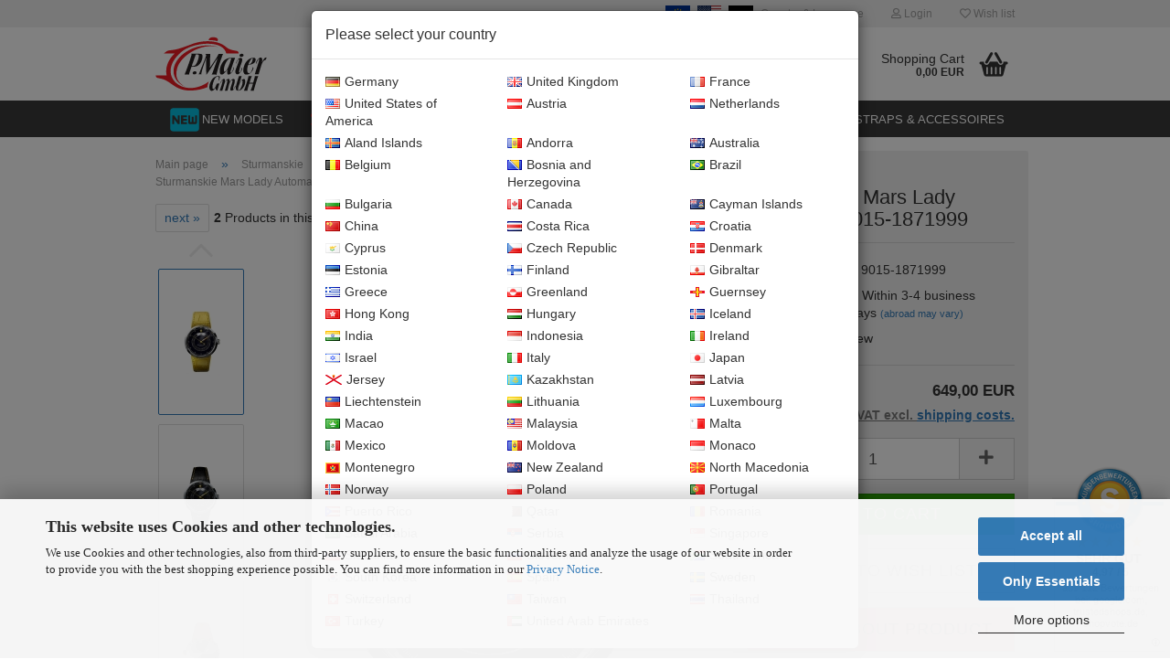

--- FILE ---
content_type: text/html; charset=utf-8
request_url: https://www.maier-uhren.de/en/sturmanskie/mars/mars-lady/1871999.html
body_size: 27338
content:
<!DOCTYPE html> <html xmlns="http://www.w3.org/1999/xhtml" dir="ltr" lang="en"> <head> <meta name="viewport" content="width=device-width, initial-scale=1, minimum-scale=1.0, maximum-scale=1.0, user-scalable=no" /> <meta http-equiv="Content-Type" content="text/html; charset=utf-8" /> <meta name="language" content="en" /> <meta name="keywords" content="miyota, sturmanski, ladies, date" /> <meta name="description" content="Sturmanskie Mars Lady 9015/1871999 Premium Watch ✔ With hour disc and and automatic watch movement ➨ Buy it here now!" /> <title>Sturmanskie Mars Lady Automatic 9015-1871999 | maier-uhren.de</title> <meta property="og:title" content="Sturmanskie Mars Lady Automatic 9015-1871999" /> <meta property="og:site_name" content="P. Maier GmbH Shop" /> <meta property="og:locale" content="en_EN" /> <meta property="og:type" content="product" /> <meta property="og:description" content="Sturmanskie Mars Lady 9015/1871999 Premium Watch ✔ With hour disc and and automatic watch movement ➨ Buy it here now!" /> <meta property="og:image" content="https://www.maier-uhren.de/images/product_images/info_images/sturmanskie-mars-lady-9015-1871999-yellow-leather.jpg" /> <meta property="og:image" content="https://www.maier-uhren.de/images/product_images/info_images/sturmanskie-mars-lady-9015-1871999-black-leather.jpg" /> <meta property="og:image" content="https://www.maier-uhren.de/images/product_images/info_images/sturmanskie-mars-lady-9015-silver-cover-300.jpg" /> <meta property="og:image" content="https://www.maier-uhren.de/images/product_images/info_images/sturmanskie-mars-lady-9015-1871999-black-leather-art-1.jpg" /> <meta property="og:image" content="https://www.maier-uhren.de/images/product_images/info_images/sturmanskie-mars-lady-bracelet.jpg" /> <meta property="og:image" content="https://www.maier-uhren.de/images/product_images/info_images/sturmanskie-box.jpg" /> <script>
 var Hyphenopoly = {
 require: {
 "en-gb": "FORCEHYPHENOPOLY"
 },
 paths: {
 patterndir: "https://www.maier-uhren.de/JSEngine/build/vendor/hyphenopoly/patterns/",
 maindir: "https://www.maier-uhren.de/JSEngine/build/vendor/hyphenopoly/"
 },
 setup: {
 timeout: 1000,
 classnames: {
 "title": {},
 "product-url": {},
 "hyphenate": {},
 }
 }
 };
 /**
 * @license Hyphenopoly_Loader 2.8.0 - client side hyphenation
 * ©2019 Mathias Nater, Zürich (mathiasnater at gmail dot com)
 * https://github.com/mnater/Hyphenopoly
 *
 * Released under the MIT license
 * http://mnater.github.io/Hyphenopoly/LICENSE
 */
!function(){"use strict";const e=document,t=Hyphenopoly;function n(){return Object.create(null)}function s(e,t){Object.keys(e).forEach(t)}function a(n,s){const a=e.createElement("script");a.src=n+s,"hyphenEngine.asm.js"===s&&a.addEventListener("load",function(){t.events.dispatch("engineLoaded",{msg:"asm"})}),e.head.appendChild(a)}t.cacheFeatureTests&&sessionStorage.getItem("Hyphenopoly_Loader")?t.clientFeat=JSON.parse(sessionStorage.getItem("Hyphenopoly_Loader")):t.clientFeat={langs:n(),polyfill:!1,wasm:null},t.dfltPaths=Object.create({maindir:"../Hyphenopoly/",patterndir:"../Hyphenopoly/patterns/"}),t.paths&&(t.paths.patterndir&&(t.dfltPaths.patterndir=t.paths.patterndir),t.paths.maindir&&(t.dfltPaths.maindir=t.paths.maindir)),t.setup?(t.setup.selectors=t.setup.selectors||{".hyphenate":{}},t.setup.classnames&&(s(t.setup.classnames,function(e){t.setup.selectors["."+e]=t.setup.classnames[e]}),t.setup.classnames=null,delete t.setup.classnames),t.setup.timeout=t.setup.timeout||1e3,t.setup.hide=t.setup.hide||"all"):t.setup={hide:"all",selectors:{".hyphenate":{}},timeout:1e3},t.lcRequire=new Map,s(t.require,function(e){t.lcRequire.set(e.toLowerCase(),t.require[e])}),t.fallbacks&&(t.lcFallbacks=new Map,s(t.fallbacks,function(e){t.lcFallbacks.set(e.toLowerCase(),t.fallbacks[e].toLowerCase())})),t.toggle=function(n){if("on"===n){const t=e.getElementById("H9Y_Styles");t&&t.parentNode.removeChild(t)}else{const n=" {visibility: hidden !important}\n",a=e.createElement("style");switch(a.id="H9Y_Styles",t.setup.hide){case"all":a.innerHTML="html"+n;break;case"element":s(t.setup.selectors,function(e){a.innerHTML+=e+n});break;case"text":s(t.setup.selectors,function(e){a.innerHTML+=e+" {color: transparent !important}\n"});break;default:a.innerHTML=""}e.getElementsByTagName("head")[0].appendChild(a)}},function(){const e=new Map,a=[],o=[];function i(t,n,s){e.set(t,{cancellable:s,default:n,register:[]})}function l(n,s,a){e.has(n)?e.get(n).register.push(s):a?o.push({handler:s,name:n}):t.events.dispatch("error",{lvl:"warn",msg:'unknown Event "'+n+'" discarded'})}i("timeout",function(e){t.toggle("on"),window.console.info("Hyphenopolys 'FOUHC'-prevention timed out after %dms",e.delay)},!1),i("error",function(e){switch(e.lvl){case"info":window.console.info(e.msg);break;case"warn":window.console.warn(e.msg);break;default:window.console.error(e.msg)}},!0),i("contentLoaded",function(e){a.push({data:e,name:"contentLoaded"})},!1),i("engineLoaded",function(e){a.push({data:e,name:"engineLoaded"})},!1),i("hpbLoaded",function(e){a.push({data:e,name:"hpbLoaded"})},!1),t.handleEvent&&s(t.handleEvent,function(e){l(e,t.handleEvent[e],!0)}),t.events=n(),t.events.deferred=a,t.events.tempRegister=o,t.events.dispatch=function(t,s){s=s||n();let a=!1;e.get(t).register.forEach(function(n){s.preventDefault=function(){e.get(t).cancellable&&(a=!0)},n(s)}),!a&&e.get(t).default&&e.get(t).default(s)},t.events.define=i,t.events.addListener=l}();const o=new Map;function i(e,n,s,a){var i,l,r,c;t.clientFeat.wasm?(i=e,l=n,r=s,c=a,o.has(l)?"hyphenEngine"!==r&&o.get(l).push(c):(o.set(l,[c]),window.fetch(i+l).then(function(e){if(e.ok)if("hyphenEngine"===r)t.binaries.set(r,e.arrayBuffer().then(function(e){return new WebAssembly.Module(e)})),t.events.dispatch("engineLoaded",{msg:c});else{const n=o.get(l);n.forEach(function(s){t.binaries.set(s,n.length>1?e.clone().arrayBuffer():e.arrayBuffer()),t.events.dispatch("hpbLoaded",{msg:s})})}}))):function(e,n,s,a){if(o.has(n))o.get(n).push(a);else{o.set(n,[a]);const s=new XMLHttpRequest;s.onload=function(){o.get(n).forEach(function(e){t.binaries.set(e,s.response),t.events.dispatch("hpbLoaded",{msg:e})})},s.open("GET",e+n),s.responseType="arraybuffer",s.send()}}(e,n,0,a)}function l(){t.setup.hide.match(/^(element|text)$/)&&t.toggle("off"),t.events.dispatch("contentLoaded",{msg:["contentLoaded"]})}!function(){const o=function(){let n=null;const s=["visibility:hidden;","-moz-hyphens:auto;","-webkit-hyphens:auto;","-ms-hyphens:auto;","hyphens:auto;","width:48px;","font-size:12px;","line-height:12px;","border:none;","padding:0;","word-wrap:normal"].join("");return{append:function(e){return n?(e.appendChild(n),n):null},clear:function(){n&&n.parentNode.removeChild(n)},create:function(a){if(t.clientFeat.langs[a])return;n=n||e.createElement("body");const o=e.createElement("div");o.lang=a,o.id=a,o.style.cssText=s,o.appendChild(e.createTextNode(t.lcRequire.get(a))),n.appendChild(o)}}}();function l(e){let n=e+".hpb",s=e;t.lcFallbacks&&t.lcFallbacks.has(e)&&(n=(s=t.lcFallbacks.get(e))+".hpb"),t.binaries=t.binaries||new Map,i(t.dfltPaths.patterndir,n,s,e)}null===t.clientFeat.wasm&&(t.clientFeat.wasm=function(){if("object"==typeof WebAssembly&&"function"==typeof WebAssembly.instantiate){const e=new WebAssembly.Module(Uint8Array.from([0,97,115,109,1,0,0,0,1,6,1,96,1,127,1,127,3,2,1,0,5,3,1,0,1,7,8,1,4,116,101,115,116,0,0,10,16,1,14,0,32,0,65,1,54,2,0,32,0,40,2,0,11]));if(WebAssembly.Module.prototype.isPrototypeOf(e)){const t=new WebAssembly.Instance(e);return WebAssembly.Instance.prototype.isPrototypeOf(t)&&0!==t.exports.test(4)}}return!1}()),t.lcRequire.forEach(function(e,n){"FORCEHYPHENOPOLY"===e?(t.clientFeat.polyfill=!0,t.clientFeat.langs[n]="H9Y",l(n)):t.clientFeat.langs[n]&&"H9Y"===t.clientFeat.langs[n]?l(n):o.create(n)}),null!==o.append(e.documentElement)&&(t.lcRequire.forEach(function(n,s){if("FORCEHYPHENOPOLY"!==n){const n=e.getElementById(s);("auto"===(a=n).style.hyphens||"auto"===a.style.webkitHyphens||"auto"===a.style.msHyphens||"auto"===a.style["-moz-hyphens"])&&n.offsetHeight>12?t.clientFeat.langs[s]="CSS":(t.clientFeat.polyfill=!0,t.clientFeat.langs[s]="H9Y",l(s))}var a}),o.clear()),t.clientFeat.polyfill&&(a(t.dfltPaths.maindir,"Hyphenopoly.js"),t.clientFeat.wasm?i(t.dfltPaths.maindir,"hyphenEngine.wasm","hyphenEngine","wasm"):a(t.dfltPaths.maindir,"hyphenEngine.asm.js"),s(t.clientFeat.langs,function(e){"H9Y"===t.clientFeat.langs[e]&&(function(e){const n=new Map([["de",55],["hu",207],["nb-no",92],["nl",41]]).get(e)||32;if(t.specMems=t.specMems||new Map,t.clientFeat.wasm)t.specMems.set(e,new WebAssembly.Memory({initial:n,maximum:256}));else{Math.log2=Math.log2||function(e){return Math.log(e)*Math.LOG2E};const s=65536*(2<<Math.floor(Math.log2(n)));t.specMems.set(e,new ArrayBuffer(s))}}(e),function(e){t.hyphenators=t.hyphenators||n(),t.hyphenators[e]||(window.Promise?t.hyphenators[e]=new Promise(function(n,s){t.events.addListener("engineReady",function(s){s.msg===e&&n(t.createHyphenator(s.msg))},!0),t.events.addListener("error",function(t){t.key!==e&&"hyphenEngine"!==t.key||s(t.msg)},!0)}):t.hyphenators[e]={then:function(){t.events.dispatch("error",{msg:"Promises not supported in this engine. Use a polyfill (e.g. https://github.com/taylorhakes/promise-polyfill)!"})}})}(e))}))}(),t.clientFeat.polyfill?("all"===t.setup.hide&&t.toggle("off"),"none"!==t.setup.hide&&(t.setup.timeOutHandler=window.setTimeout(function(){t.toggle("on"),t.events.dispatch("timeout",{delay:t.setup.timeout})},t.setup.timeout)),"loading"===e.readyState?e.addEventListener("DOMContentLoaded",l,{once:!0,passive:!0}):l()):window.Hyphenopoly=null,t.cacheFeatureTests&&sessionStorage.setItem("Hyphenopoly_Loader",JSON.stringify(t.clientFeat))}();
 </script> <base href="https://www.maier-uhren.de/" /> <link rel="shortcut icon" href="https://www.maier-uhren.de/images/logos/favicon.ico" type="image/x-icon" /> <link rel="apple-touch-icon" href="https://www.maier-uhren.de/images/logos/favicon.png" /> <link id="main-css" type="text/css" rel="stylesheet" href="templates/Honeygrid/main.min.css?bust=1769691863" /> <meta name="robots" content="index,follow" /> <link rel="canonical" href="https://www.maier-uhren.de/en/sturmanskie/mars/mars-lady/1871999.html" /> <meta property="og:url" content="https://www.maier-uhren.de/en/sturmanskie/mars/mars-lady/1871999.html"> <link rel="alternate" hreflang="x-default" href="https://www.maier-uhren.de/de/sturmanskie/mars/mars-lady/1871999.html" /> <link rel="alternate" hreflang="en" href="https://www.maier-uhren.de/en/sturmanskie/mars/mars-lady/1871999.html" /> <link rel="alternate" hreflang="de" href="https://www.maier-uhren.de/de/sturmanskie/mars/mars-lady/1871999.html" /> <script src="https://cdn.gambiohub.com/sdk/1.2.0/dist/bundle.js"></script><script>var payPalText = {"ecsNote":"Please choose your PayPal payment method.","paypalUnavailable":"PayPal is unavailable for this transaction at the moment.","errorContinue":"continue","continueToPayPal":"Continue to","errorCheckData":"An error has occurred. Please check the data you entered."};var payPalButtonSettings = {"env":"live","commit":false,"style":{"label":"checkout","shape":"rect","color":"blue","layout":"vertical","tagline":false},"locale":"","fundingCardAllowed":true,"fundingELVAllowed":true,"fundingCreditAllowed":false,"createPaymentUrl":"https:\/\/www.maier-uhren.de\/shop.php?do=PayPalHub\/CreatePayment&initiator=ecs","authorizedPaymentUrl":"https:\/\/www.maier-uhren.de\/shop.php?do=PayPalHub\/AuthorizedPayment&initiator=ecs","checkoutUrl":"https:\/\/www.maier-uhren.de\/shop.php?do=PayPalHub\/RedirectGuest","useVault":false,"jssrc":"https:\/\/www.paypal.com\/sdk\/js?client-id=AVEjCpwSc-e9jOY8dHKoTUckaKtPo0shiwe_T2rKtxp30K4TYGRopYjsUS6Qmkj6bILd7Nt72pbMWCXe&commit=false&intent=capture&components=buttons%2Cmarks%2Cmessages%2Cfunding-eligibility%2Cgooglepay%2Capplepay%2Ccard-fields&integration-date=2021-11-25&enable-funding=paylater&merchant-id=JKN9LTF9TUW4A&currency=EUR","partnerAttributionId":"GambioGmbH_Cart_Hub_PPXO","createOrderUrl":"https:\/\/www.maier-uhren.de\/shop.php?do=PayPalHub\/CreateOrder&initiator=ecs","getOrderUrl":"https:\/\/www.maier-uhren.de\/shop.php?do=PayPalHub\/GetOrder","approvedOrderUrl":"https:\/\/www.maier-uhren.de\/shop.php?do=PayPalHub\/ApprovedOrder&initiator=ecs","paymentApproved":false,"developmentMode":false,"cartAmount":0};var jsShoppingCart = {"languageCode":"en","verifySca":"https:\/\/www.maier-uhren.de\/shop.php?do=PayPalHub\/VerifySca","totalAmount":"0.00","currency":"EUR","env":"live","commit":false,"style":{"label":"checkout","shape":"rect","color":"blue","layout":"vertical","tagline":false},"locale":"","fundingCardAllowed":true,"fundingELVAllowed":true,"fundingCreditAllowed":false,"createPaymentUrl":"https:\/\/www.maier-uhren.de\/shop.php?do=PayPalHub\/CreatePayment&initiator=ecs","authorizedPaymentUrl":"https:\/\/www.maier-uhren.de\/shop.php?do=PayPalHub\/AuthorizedPayment&initiator=ecs","checkoutUrl":"https:\/\/www.maier-uhren.de\/shop.php?do=PayPalHub\/RedirectGuest","useVault":false,"jssrc":"https:\/\/www.paypal.com\/sdk\/js?client-id=AVEjCpwSc-e9jOY8dHKoTUckaKtPo0shiwe_T2rKtxp30K4TYGRopYjsUS6Qmkj6bILd7Nt72pbMWCXe&commit=false&intent=capture&components=buttons%2Cmarks%2Cmessages%2Cfunding-eligibility%2Cgooglepay%2Capplepay%2Ccard-fields&integration-date=2021-11-25&enable-funding=paylater&merchant-id=JKN9LTF9TUW4A&currency=EUR","partnerAttributionId":"GambioGmbH_Cart_Hub_PPXO","createOrderUrl":"https:\/\/www.maier-uhren.de\/shop.php?do=PayPalHub\/CreateOrder&initiator=ecs","getOrderUrl":"https:\/\/www.maier-uhren.de\/shop.php?do=PayPalHub\/GetOrder","approvedOrderUrl":"https:\/\/www.maier-uhren.de\/shop.php?do=PayPalHub\/ApprovedOrder&initiator=ecs","paymentApproved":false,"developmentMode":false,"cartAmount":0};var payPalBannerSettings = {"useVault":false,"jssrc":"https:\/\/www.paypal.com\/sdk\/js?client-id=AVEjCpwSc-e9jOY8dHKoTUckaKtPo0shiwe_T2rKtxp30K4TYGRopYjsUS6Qmkj6bILd7Nt72pbMWCXe&commit=false&intent=capture&components=buttons%2Cmarks%2Cmessages%2Cfunding-eligibility%2Cgooglepay%2Capplepay%2Ccard-fields&integration-date=2021-11-25&enable-funding=paylater&merchant-id=JKN9LTF9TUW4A&currency=EUR","partnerAttributionId":"GambioGmbH_Cart_Hub_PPXO","positions":{"cartBottom":{"placement":"cart","style":{"layout":"text","logo":{"type":"primary"},"text":{"color":"black"},"color":"blue","ratio":"1x1"}},"product":{"placement":"product","style":{"layout":"flex","logo":{"type":"primary"},"text":{"color":"black"},"color":"blue","ratio":"1x4"}}},"currency":"EUR","cartAmount":0,"productsPrice":649};</script><script id="paypalconsent" type="application/json">{"purpose_id":null}</script><script src="GXModules/Gambio/Hub/Shop/Javascript/PayPalLoader.js?v=1758544994" async></script> </head> <body class="page-product-info" data-gambio-namespace="https://www.maier-uhren.de/templates/Honeygrid/assets/javascript/engine" data-jse-namespace="https://www.maier-uhren.de/JSEngine/build" data-gambio-controller="initialize" data-gambio-widget="input_number responsive_image_loader transitions header image_maps modal history dropdown core_workarounds anchor" data-input_number-separator="," > <div id="outer-wrapper" > <header id="header" class="navbar"> <div id="topbar-container"> <div class="navbar-topbar"> <nav data-gambio-widget="menu link_crypter" data-menu-switch-element-position="false" data-menu-events='{"desktop": ["click"], "mobile": ["click"]}' data-menu-ignore-class="dropdown-menu"> <ul class="nav navbar-nav navbar-right"> <li class="dropdown navbar-topbar-item first"> <a href="#" class="dropdown-toggle" data-toggle-hover="dropdown"> <span class="language-code hidden-xs"> <div class="top-navi-flags"> <img loading=lazy loading=lazy alt="EU icon" src="/images/flags/4x3/eu.svg"> <img loading=lazy loading=lazy alt="US icon" src="/images/flags/4x3/us.svg"> <img loading=lazy loading=lazy alt="DE icon" src="/images/flags/4x3/de.svg"> <span> Country & Language</span> </div> </span> <span class="visible-xs-block"><span class="fa fa-globe"></span>&nbsp;Language</span> </a> <ul class="level_2 dropdown-menu arrow-top"> <li class="arrow"></li> <li> <form action="/en/sturmanskie/mars/mars-lady/1871999.html" method="POST" class="form-horizontal"> <div class="form-group"> <label for="language-select">Change language</label> <select name="language" class="form-control" id="language-select"> <option value="en" selected="selected">English</option> <option value="de">Deutsch</option> </select> </div> <div class="form-group"> <label for="countries-select">Chose your country - customers outside of the EU won&#039;t have to pay German VAT</label> <select name="switch_country" class="form-control" id="countries-select"> <option value="AX" >Aland Islands</option> <option value="AD" >Andorra</option> <option value="AU" >Australia</option> <option value="AT" >Austria</option> <option value="BE" >Belgium</option> <option value="BA" >Bosnia and Herzegovina</option> <option value="BR" >Brazil</option> <option value="BG" >Bulgaria</option> <option value="CA" >Canada</option> <option value="KY" >Cayman Islands</option> <option value="CN" >China</option> <option value="CR" >Costa Rica</option> <option value="HR" >Croatia</option> <option value="CY" >Cyprus</option> <option value="CZ" >Czech Republic</option> <option value="DK" >Denmark</option> <option value="EE" >Estonia</option> <option value="FI" >Finland</option> <option value="FR" >France</option> <option value="DE" selected>Germany</option> <option value="GI" >Gibraltar</option> <option value="GR" >Greece</option> <option value="GL" >Greenland</option> <option value="GG" >Guernsey</option> <option value="HK" >Hong Kong</option> <option value="HU" >Hungary</option> <option value="IS" >Iceland</option> <option value="IN" >India</option> <option value="ID" >Indonesia</option> <option value="IE" >Ireland</option> <option value="IL" >Israel</option> <option value="IT" >Italy</option> <option value="JP" >Japan</option> <option value="JE" >Jersey</option> <option value="KZ" >Kazakhstan</option> <option value="LV" >Latvia</option> <option value="LI" >Liechtenstein</option> <option value="LT" >Lithuania</option> <option value="LU" >Luxembourg</option> <option value="MO" >Macao</option> <option value="MY" >Malaysia</option> <option value="MT" >Malta</option> <option value="MX" >Mexico</option> <option value="MD" >Moldova</option> <option value="MC" >Monaco</option> <option value="ME" >Montenegro</option> <option value="NL" >Netherlands</option> <option value="NZ" >New Zealand</option> <option value="MK" >North Macedonia</option> <option value="NO" >Norway</option> <option value="PL" >Poland</option> <option value="PT" >Portugal</option> <option value="PR" >Puerto Rico</option> <option value="QA" >Qatar</option> <option value="RO" >Romania</option> <option value="SA" >Saudi Arabia</option> <option value="RS" >Serbia</option> <option value="SG" >Singapore</option> <option value="SK" >Slovakia</option> <option value="SI" >Slovenia</option> <option value="ZA" >South Africa</option> <option value="KR" >South Korea</option> <option value="ES" >Spain</option> <option value="SE" >Sweden</option> <option value="CH" >Switzerland</option> <option value="TW" >Taiwan</option> <option value="TH" >Thailand</option> <option value="TR" >Turkey</option> <option value="AE" >United Arab Emirates</option> <option value="GB" >United Kingdom</option> <option value="US" >United States of America</option> </select> </div> <div class="dropdown-footer row"> <input type="submit" class="btn btn-primary btn-block" value="Save" title="Save" /> </div> </form> </li> </ul> </li> <li class="dropdown navbar-topbar-item"> <a title="Login" href="/en/sturmanskie/mars/mars-lady/1871999.html#" class="dropdown-toggle" data-toggle-hover="dropdown"><span class="fa fa-user-o"></span>&nbsp;Login</a> <ul class="dropdown-menu dropdown-menu-login arrow-top"> <li class="arrow"></li> <li class="dropdown-header hidden-xs">Log in</li> <li> <form action="https://www.maier-uhren.de/en/login.php?action=process" method="post" class="form-horizontal"> <input type="hidden" name="return_url" value="https://www.maier-uhren.de/en/sturmanskie/mars/mars-lady/1871999.html"> <input type="hidden" name="return_url_hash" value="f16f892e1e34496aad0f83b65d1a79bed67d4b634d6bbd244012f067feadf12e"> <div class="form-group"> <input autocomplete="username" type="email" id="box-login-dropdown-login-username" class="form-control" placeholder="Email" name="email_address" /> </div> <div class="form-group"> <input autocomplete="current-password" type="password" id="box-login-dropdown-login-password" class="form-control" placeholder="Password" name="password" /> </div> <div class="dropdown-footer row"> <input type="submit" class="btn btn-primary btn-block" value="Login" /> <ul> <li> <a title="Create a new account" href="https://www.maier-uhren.de/en/shop.php?do=CreateRegistree">
 Create a new account
 </a> </li> <li> <a title="Forgot password?" href="https://www.maier-uhren.de/en/password_double_opt.php">
 Forgot password?
 </a> </li> </ul> </div> </form> </li> </ul> </li> <li class="navbar-topbar-item"> <a href="https://www.maier-uhren.de/en/wish_list.php" title="Show wish list"><span class="fa fa-heart-o"></span>&nbsp;Wish list</a> </li> </ul> </nav> </div> </div> <div class="inside"> <div class="row"> <div class="navbar-header" data-gambio-widget="mobile_menu"> <div id="navbar-brand" class="navbar-brand"> <a href="https://www.maier-uhren.de/en/" title="P. Maier GmbH Shop"> <img loading=lazy loading=lazy class="img-responsive" src="/images/logos/logo-maier-gmbh.svg" alt="P. Maier GmbH Shop-Logo"> </a> </div> <button type="button" class="navbar-toggle" data-mobile_menu-target="#categories .navbar-collapse" data-mobile_menu-body-class="categories-open" data-mobile_menu-toggle-content-visibility> <i class="gm-menu"></i> </button> <button type="button" class="navbar-toggle cart-icon" data-mobile_menu-location="shopping_cart.php"> <i class="gm-cart-basket"></i> <span class="cart-products-count hidden">
 0
 </span> </button> <button type="button" class="navbar-toggle" data-mobile_menu-target=".navbar-search" data-mobile_menu-body-class="search-open" data-mobile_menu-toggle-content-visibility> <i class="gm-search"></i> </button> </div> <div class="navbar-search collapse"> <p class="navbar-search-header dropdown-header">Search</p> <form action="en/advanced_search_result.php" method="get" data-gambio-widget="live_search"> <div class="navbar-search-input-group input-group"> <div class="navbar-search-input-group-btn input-group-btn custom-dropdown" data-dropdown-trigger-change="false" data-dropdown-trigger-no-change="false"> <button type="button" class="btn btn-default dropdown-toggle" data-toggle="dropdown" aria-haspopup="true" aria-expanded="false"> <span class="dropdown-name">All</span> <span class="caret"></span> </button> <ul class="dropdown-menu"> <li><a href="#" data-rel="0">All</a></li> <li><a href="#" data-rel="196">SALE & 2nd choice</a></li> <li><a href="#" data-rel="193">For the Ladies</a></li> <li><a href="#" data-rel="2">Vostok Europe</a></li> <li><a href="#" data-rel="40">Sturmanskie</a></li> <li><a href="#" data-rel="284">Slava</a></li> <li><a href="#" data-rel="54">Straps & Accessoires</a></li> <li><a href="#" data-rel="22">Aviator</a></li> <li><a href="#" data-rel="122">Aviator Swiss</a></li> <li><a href="#" data-rel="131">Buran SA</a></li> <li><a href="#" data-rel="64">Vostok</a></li> </ul> <select name="categories_id"> <option value="0">All</option> <option value="196">SALE & 2nd choice</option> <option value="193">For the Ladies</option> <option value="2">Vostok Europe</option> <option value="40">Sturmanskie</option> <option value="284">Slava</option> <option value="54">Straps & Accessoires</option> <option value="22">Aviator</option> <option value="122">Aviator Swiss</option> <option value="131">Buran SA</option> <option value="64">Vostok</option> </select> </div> <button type="submit" class="gm-search form-control-feedback"></button> <input type="text" name="keywords" placeholder="Search..." class="form-control search-input" autocomplete="off" /> </div> <input type="hidden" value="1" name="inc_subcat" /> <div class="navbar-search-footer visible-xs-block"> <button class="btn btn-primary btn-block" type="submit">
 Search...
 </button> <a href="advanced_search.php" class="btn btn-default btn-block" title="Advanced Search">
 Advanced Search
 </a> </div> <div class="search-result-container"></div> </form> </div> <div class="custom-container"> <div class="inside"> <a href="https://www.shopvote.de/bewertung_maier_uhren_de_22920.html" target="_blank"><img loading=lazy loading=lazy align="bottom" alt="Shopbewertung - maier-uhren.de" border="0" hspace="1" id="svimage-56" src="https://widgets.shopvote.de/view.php?shopid=22920&amp;bn=56&amp;lang=de" /> </a> <div class="header-own"> <a href="/info/b2b-info.html" target="_blank"><img loading=lazy loading=lazy alt="Generalvertretung" class="img-responsive" src="/images/header/b2b-info.png" /></a> </div> <script type="text/javascript">
</script> </div> </div> <nav id="cart-container" class="navbar-cart" data-gambio-widget="menu cart_dropdown" data-menu-switch-element-position="false"> <ul class="cart-container-inner"> <li> <a href="https://www.maier-uhren.de/en/shopping_cart.php" class="dropdown-toggle"> <i class="gm-cart-basket"></i> <span class="cart">
 Shopping Cart<br /> <span class="products">
 0,00 EUR
 </span> </span> <span class="cart-products-count hidden"> </span> </a> <ul class="dropdown-menu arrow-top cart-dropdown cart-empty"> <li class="arrow"></li> <li class="cart-dropdown-inside"> <div class="cart-empty">
 You do not have any products in your shopping cart yet.
 </div> </li> </ul> </li> </ul> </nav> </div> </div> <noscript> <div class="alert alert-danger noscript-notice">
 JavaScript is not activated in your browser. Please activate JavaScript to have access to all shop functions and all shop content.
 </div> </noscript> <div id="categories"> <div class="navbar-collapse collapse"> <nav class="navbar-default navbar-categories" data-gambio-widget="menu"> <ul class="level-1 nav navbar-nav"> <li class="custom custom-entries hidden-xs"> <a data-id="top_custom-0" href="/products_new.php" target="_top" title="NEW MODELS">
 NEW MODELS
 </a> </li> <li class="dropdown custom topmenu-content visible-xs" data-id="top_custom-0"> <a class="dropdown-toggle" href="/products_new.php" target="_top" title="NEW MODELS">
 NEW MODELS
 </a> </li> <li class="level-1-child" data-id="196"> <a class="dropdown-toggle" href="https://www.maier-uhren.de/en/sale/" title="SALE &amp; 2nd choice"> <div class="faicon--196">SALE &amp; 2nd choice</div> </a> </li> <li class="level-1-child" data-id="193"> <a class="dropdown-toggle" href="https://www.maier-uhren.de/en/lady-unisex/" title="For the Ladies"> <div class="faicon--193">For the Ladies</div> </a> </li> <li class="dropdown level-1-child" data-id="2"> <a class="dropdown-toggle" href="https://www.maier-uhren.de/en/vostok-europe/" title="Vostok Europe"> <div class="faicon--2">Vostok Europe</div> </a> <ul data-level="2" class="level-2 dropdown-menu dropdown-menu-child"> <li class="enter-category hidden-sm hidden-md hidden-lg show-more"> <a class="dropdown-toggle" href="https://www.maier-uhren.de/en/vostok-europe/" title="Vostok Europe">
 show Vostok Europe
 </a> </li> <li class="level-2-child"> <a href="https://www.maier-uhren.de/en/vostok-europe/special-editions/" title="Special Editions""> <div class="faicon--138">Special Editions</div> </a> </li> <li class="dropdown level-2-child"> <a href="https://www.maier-uhren.de/en/vostok-europe/almaz/" title="Almaz""> <div class="faicon--223">Almaz</div> </a> <ul data-level="3" class="level-3 dropdown-menu dropdown-menu-child"> <li class="enter-category"> <a href="https://www.maier-uhren.de/en/vostok-europe/almaz/" title="Almaz" class="dropdown-toggle">
 show Almaz
 </a> </li> <li class="level-3-child"> <a href="https://www.maier-uhren.de/en/vostok-europe/almaz/almaz-automatic/" title="Almaz Automatic"> <div class="faicon--178">Almaz Automatic</div> </a> </li> <li class="level-3-child"> <a href="https://www.maier-uhren.de/en/vostok-europe/almaz/almaz-chrono/" title="Almaz Chrono"> <div class="faicon--180">Almaz Chrono</div> </a> </li> <li class="level-3-child"> <a href="https://www.maier-uhren.de/en/vostok-europe/almaz/almaz-multi/" title="Almaz Multifunction"> <div class="faicon--343">Almaz Multifunction</div> </a> </li> </ul> </li> <li class="dropdown level-2-child"> <a href="https://www.maier-uhren.de/en/vostok-europe/anchar/" title="Anchar""> <div class="faicon--224">Anchar</div> </a> <ul data-level="3" class="level-3 dropdown-menu dropdown-menu-child"> <li class="enter-category"> <a href="https://www.maier-uhren.de/en/vostok-europe/anchar/" title="Anchar" class="dropdown-toggle">
 show Anchar
 </a> </li> <li class="level-3-child"> <a href="https://www.maier-uhren.de/en/vostok-europe/anchar/anchar-chrono/" title="Anchar Chrono"> <div class="faicon--7">Anchar Chrono</div> </a> </li> </ul> </li> <li class="dropdown level-2-child"> <a href="https://www.maier-uhren.de/en/vostok-europe/atomic-age/" title="Atomic Age""> <div class="faicon--350">Atomic Age</div> </a> <ul data-level="3" class="level-3 dropdown-menu dropdown-menu-child"> <li class="enter-category"> <a href="https://www.maier-uhren.de/en/vostok-europe/atomic-age/" title="Atomic Age" class="dropdown-toggle">
 show Atomic Age
 </a> </li> <li class="level-3-child"> <a href="https://www.maier-uhren.de/en/vostok-europe/atomic-age/enrico-fermi-automatic/" title="Atomic Age Automatic"> <div class="faicon--351">Atomic Age Automatic</div> </a> </li> <li class="level-3-child"> <a href="https://www.maier-uhren.de/en/vostok-europe/atomic-age/andrei-sakharov-chrono/" title="Atomic Age Chrono"> <div class="faicon--357">Atomic Age Chrono</div> </a> </li> <li class="level-3-child"> <a href="https://www.maier-uhren.de/en/vostok-europe/atomic-age/robert-oppenheimer-multi/" title="Atomic Age Multifunctional"> <div class="faicon--358">Atomic Age Multifunctional</div> </a> </li> </ul> </li> <li class="dropdown level-2-child"> <a href="https://www.maier-uhren.de/en/vostok-europe/batiscafos/" title="Batiscafos""> <div class="faicon--377">Batiscafos</div> </a> <ul data-level="3" class="level-3 dropdown-menu dropdown-menu-child"> <li class="enter-category"> <a href="https://www.maier-uhren.de/en/vostok-europe/batiscafos/" title="Batiscafos" class="dropdown-toggle">
 show Batiscafos
 </a> </li> <li class="level-3-child"> <a href="https://www.maier-uhren.de/en/vostok-europe/batiscafos/batiscafos-automatic/" title="Batiscafos Automatic"> <div class="faicon--378">Batiscafos Automatic</div> </a> </li> <li class="level-3-child"> <a href="https://www.maier-uhren.de/en/vostok-europe/batiscafos/batiscafos-chrono/" title="Batiscafos Chrono"> <div class="faicon--381">Batiscafos Chrono</div> </a> </li> <li class="level-3-child"> <a href="https://www.maier-uhren.de/en/vostok-europe/batiscafos/batiscafos-hybrid/" title="Batiscafos Hybrid"> <div class="faicon--382">Batiscafos Hybrid</div> </a> </li> </ul> </li> <li class="dropdown level-2-child"> <a href="https://www.maier-uhren.de/en/vostok-europe/energia-2/" title="Energia 2""> <div class="faicon--226">Energia 2</div> </a> <ul data-level="3" class="level-3 dropdown-menu dropdown-menu-child"> <li class="enter-category"> <a href="https://www.maier-uhren.de/en/vostok-europe/energia-2/" title="Energia 2" class="dropdown-toggle">
 show Energia 2
 </a> </li> <li class="level-3-child"> <a href="https://www.maier-uhren.de/en/vostok-europe/energia-2/automatic/" title="Energia 2 Automatic"> <div class="faicon--260">Energia 2 Automatic</div> </a> </li> <li class="level-3-child"> <a href="https://www.maier-uhren.de/en/vostok-europe/energia-2/bronze-line/" title="Energia 2 Bronze"> <div class="faicon--206">Energia 2 Bronze</div> </a> </li> <li class="level-3-child"> <a href="https://www.maier-uhren.de/en/vostok-europe/energia-2/chrono/" title="Energia 2 Chrono"> <div class="faicon--269">Energia 2 Chrono</div> </a> </li> </ul> </li> <li class="dropdown level-2-child"> <a href="https://www.maier-uhren.de/en/vostok-europe/expedition/" title="Expedition North Pole""> <div class="faicon--227">Expedition North Pole</div> </a> <ul data-level="3" class="level-3 dropdown-menu dropdown-menu-child"> <li class="enter-category"> <a href="https://www.maier-uhren.de/en/vostok-europe/expedition/" title="Expedition North Pole" class="dropdown-toggle">
 show Expedition North Pole
 </a> </li> <li class="level-3-child"> <a href="https://www.maier-uhren.de/en/vostok-europe/expedition/northpole-1-automatic-47mm/" title="North Pole Automatic"> <div class="faicon--104">North Pole Automatic</div> </a> </li> <li class="level-3-child"> <a href="https://www.maier-uhren.de/en/vostok-europe/expedition/northpole-1-chrono-47mm/" title="North Pole Chrono"> <div class="faicon--233">North Pole Chrono</div> </a> </li> <li class="level-3-child"> <a href="https://www.maier-uhren.de/en/vostok-europe/expedition/northpole-compact/" title="North Pole Compact (43mm)"> <div class="faicon--264">North Pole Compact (43mm)</div> </a> </li> <li class="level-3-child"> <a href="https://www.maier-uhren.de/en/vostok-europe/expedition/northpole-pulsometer/" title="North Pole Pulsometer"> <div class="faicon--367">North Pole Pulsometer</div> </a> </li> <li class="level-3-child"> <a href="https://www.maier-uhren.de/en/vostok-europe/expedition/northpole-solar/" title="North Pole Solar"> <div class="faicon--366">North Pole Solar</div> </a> </li> <li class="level-3-child"> <a href="https://www.maier-uhren.de/en/vostok-europe/expedition/northpole-solar-chrono/" title="North Pole Solar Chrono"> <div class="faicon--368">North Pole Solar Chrono</div> </a> </li> </ul> </li> <li class="dropdown level-2-child"> <a href="https://www.maier-uhren.de/en/vostok-europe/expedition-sp/" title="Expedition South Pole""> <div class="faicon--369">Expedition South Pole</div> </a> <ul data-level="3" class="level-3 dropdown-menu dropdown-menu-child"> <li class="enter-category"> <a href="https://www.maier-uhren.de/en/vostok-europe/expedition-sp/" title="Expedition South Pole" class="dropdown-toggle">
 show Expedition South Pole
 </a> </li> <li class="level-3-child"> <a href="https://www.maier-uhren.de/en/vostok-europe/expedition-sp/southpole-automatic-43mm/" title="South Pole Automatic"> <div class="faicon--370">South Pole Automatic</div> </a> </li> <li class="level-3-child"> <a href="https://www.maier-uhren.de/en/vostok-europe/expedition-sp/southpole-solar-chrono-43mm/" title="South Pole Solar Chrono"> <div class="faicon--375">South Pole Solar Chrono</div> </a> </li> </ul> </li> <li class="dropdown level-2-child"> <a href="https://www.maier-uhren.de/en/vostok-europe/limousine/" title="Limousine""> <div class="faicon--228">Limousine</div> </a> <ul data-level="3" class="level-3 dropdown-menu dropdown-menu-child"> <li class="enter-category"> <a href="https://www.maier-uhren.de/en/vostok-europe/limousine/" title="Limousine" class="dropdown-toggle">
 show Limousine
 </a> </li> <li class="level-3-child"> <a href="https://www.maier-uhren.de/en/vostok-europe/limousine/limousine-automatic-43mm/" title="Limousine Automatic (43mm)"> <div class="faicon--164">Limousine Automatic (43mm)</div> </a> </li> <li class="level-3-child"> <a href="https://www.maier-uhren.de/en/vostok-europe/limousine/limousine-automatic-gtls-45mm/" title="Limousine Automatic (45mm)"> <div class="faicon--16">Limousine Automatic (45mm)</div> </a> </li> <li class="level-3-child"> <a href="https://www.maier-uhren.de/en/vostok-europe/limousine/limousine-chrono/" title="Limousine Chrono (43mm)"> <div class="faicon--17">Limousine Chrono (43mm)</div> </a> </li> </ul> </li> <li class="dropdown level-2-child"> <a href="https://www.maier-uhren.de/en/vostok-europe/lunokhod-2/" title="Lunokhod 2""> <div class="faicon--229">Lunokhod 2</div> </a> <ul data-level="3" class="level-3 dropdown-menu dropdown-menu-child"> <li class="enter-category"> <a href="https://www.maier-uhren.de/en/vostok-europe/lunokhod-2/" title="Lunokhod 2" class="dropdown-toggle">
 show Lunokhod 2
 </a> </li> <li class="level-3-child"> <a href="https://www.maier-uhren.de/en/vostok-europe/lunokhod-2/lunokhod-automatic/" title="Lunokhod 2 Automatic"> <div class="faicon--147">Lunokhod 2 Automatic</div> </a> </li> <li class="level-3-child"> <a href="https://www.maier-uhren.de/en/vostok-europe/lunokhod-2/lunokhod-grand-chrono/" title="Lunokhod 2 Grand Chrono"> <div class="faicon--167">Lunokhod 2 Grand Chrono</div> </a> </li> <li class="level-3-child"> <a href="https://www.maier-uhren.de/en/vostok-europe/lunokhod-2/lunokhod-multi/" title="Lunokhod 2 Multifunctional"> <div class="faicon--21">Lunokhod 2 Multifunctional</div> </a> </li> </ul> </li> <li class="dropdown level-2-child"> <a href="https://www.maier-uhren.de/en/vostok-europe/rocket-n1/" title="Rocket N1""> <div class="faicon--231">Rocket N1</div> </a> <ul data-level="3" class="level-3 dropdown-menu dropdown-menu-child"> <li class="enter-category"> <a href="https://www.maier-uhren.de/en/vostok-europe/rocket-n1/" title="Rocket N1" class="dropdown-toggle">
 show Rocket N1
 </a> </li> <li class="level-3-child"> <a href="https://www.maier-uhren.de/en/vostok-europe/rocket-n1/rocket-classic-automatic/" title="Rocket N1 Automatic"> <div class="faicon--13">Rocket N1 Automatic</div> </a> </li> <li class="level-3-child"> <a href="https://www.maier-uhren.de/en/vostok-europe/rocket-n1/rocket-power-reserve/" title="Rocket N1 Automatic Power Reserve"> <div class="faicon--266">Rocket N1 Automatic Power Reserve</div> </a> </li> <li class="level-3-child"> <a href="https://www.maier-uhren.de/en/vostok-europe/rocket-n1/rocket-chrono/" title="Rocket N1 Chrono"> <div class="faicon--14">Rocket N1 Chrono</div> </a> </li> <li class="level-3-child"> <a href="https://www.maier-uhren.de/en/vostok-europe/rocket-n1/rocket-compact-39mm/" title="Rocket N1 Compact (39 mm)"> <div class="faicon--387">Rocket N1 Compact (39 mm)</div> </a> </li> </ul> </li> <li class="dropdown level-2-child"> <a href="https://www.maier-uhren.de/en/vostok-europe/space-race/" title="Space Race""> <div class="faicon--337">Space Race</div> </a> <ul data-level="3" class="level-3 dropdown-menu dropdown-menu-child"> <li class="enter-category"> <a href="https://www.maier-uhren.de/en/vostok-europe/space-race/" title="Space Race" class="dropdown-toggle">
 show Space Race
 </a> </li> <li class="level-3-child"> <a href="https://www.maier-uhren.de/en/vostok-europe/space-race/space-race-automatic/" title="Space Race Automatic"> <div class="faicon--342">Space Race Automatic</div> </a> </li> <li class="level-3-child"> <a href="https://www.maier-uhren.de/en/vostok-europe/space-race/space-race-chrono/" title="Space Race Chrono"> <div class="faicon--339">Space Race Chrono</div> </a> </li> </ul> </li> <li class="dropdown level-2-child"> <a href="https://www.maier-uhren.de/en/vostok-europe/nuclear-submarine/" title="SSN-571 Nuclear Submarine""> <div class="faicon--270">SSN-571 Nuclear Submarine</div> </a> <ul data-level="3" class="level-3 dropdown-menu dropdown-menu-child"> <li class="enter-category"> <a href="https://www.maier-uhren.de/en/vostok-europe/nuclear-submarine/" title="SSN-571 Nuclear Submarine" class="dropdown-toggle">
 show SSN-571 Nuclear Submarine
 </a> </li> <li class="level-3-child"> <a href="https://www.maier-uhren.de/en/vostok-europe/nuclear-submarine/ssn-571-automatic/" title="SSN-571 Automatic"> <div class="faicon--276">SSN-571 Automatic</div> </a> </li> </ul> </li> <li class="level-2-child"> <a href="https://www.maier-uhren.de/en/vostok-europe/systema-periodicum/" title="Systema Periodicum""> <div class="faicon--361">Systema Periodicum</div> </a> </li> <li class="level-2-child"> <a href="https://www.maier-uhren.de/en/vostok-europe/und-lady-line/" title="Undiné (Lady Line)""> <div class="faicon--11">Undiné (Lady Line)</div> </a> </li> <li class="dropdown level-2-child"> <a href="https://www.maier-uhren.de/en/vostok-europe/vilnele-lady-line/" title="Vilnelė (Lady Line)""> <div class="faicon--384">Vilnelė (Lady Line)</div> </a> <ul data-level="3" class="level-3 dropdown-menu dropdown-menu-child"> <li class="enter-category"> <a href="https://www.maier-uhren.de/en/vostok-europe/vilnele-lady-line/" title="Vilnelė (Lady Line)" class="dropdown-toggle">
 show Vilnelė (Lady Line)
 </a> </li> <li class="level-3-child"> <a href="https://www.maier-uhren.de/en/vostok-europe/vilnele-lady-line/vilnele-chrono/" title="Vilnelė Chrono"> <div class="faicon--385">Vilnelė Chrono</div> </a> </li> <li class="level-3-child"> <a href="https://www.maier-uhren.de/en/vostok-europe/vilnele-lady-line/vilnele-solar/" title="Vilnelė Solar"> <div class="faicon--386">Vilnelė Solar</div> </a> </li> </ul> </li> <li class="level-2-child"> <a href="https://www.maier-uhren.de/en/vostok-europe/ve-parts-accessories/" title="Vostok Europe Parts & Accessories""> <div class="faicon--101">Vostok Europe Parts & Accessories</div> </a> </li> <li class="enter-category hidden-more hidden-xs"> <a class="dropdown-toggle col-xs-6" href="https://www.maier-uhren.de/en/vostok-europe/" title="Vostok Europe">show Vostok Europe</a> <span class="close-menu-container col-xs-6"> <span class="close-flyout"> <i class="fa fa-close"></i> </span> </span> </li> </ul> </li> <li class="dropdown level-1-child" data-id="40"> <a class="dropdown-toggle" href="https://www.maier-uhren.de/en/sturmanskie/" title="Sturmanskie"> <div class="faicon--40">Sturmanskie</div> </a> <ul data-level="2" class="level-2 dropdown-menu dropdown-menu-child"> <li class="enter-category hidden-sm hidden-md hidden-lg show-more"> <a class="dropdown-toggle" href="https://www.maier-uhren.de/en/sturmanskie/" title="Sturmanskie">
 show Sturmanskie
 </a> </li> <li class="level-2-child"> <a href="https://www.maier-uhren.de/en/sturmanskie/sturmanskie-special-editions/" title="Special Editions""> <div class="faicon--203">Special Editions</div> </a> </li> <li class="dropdown level-2-child"> <a href="https://www.maier-uhren.de/en/sturmanskie/arctic/" title="Arctic""> <div class="faicon--189">Arctic</div> </a> <ul data-level="3" class="level-3 dropdown-menu dropdown-menu-child"> <li class="enter-category"> <a href="https://www.maier-uhren.de/en/sturmanskie/arctic/" title="Arctic" class="dropdown-toggle">
 show Arctic
 </a> </li> <li class="level-3-child"> <a href="https://www.maier-uhren.de/en/sturmanskie/arctic/arctic-automatic/" title="Arctic Automatic"> <div class="faicon--317">Arctic Automatic</div> </a> </li> <li class="level-3-child"> <a href="https://www.maier-uhren.de/en/sturmanskie/arctic/arctic-automatic-24h/" title="Arctic Automatic 24h"> <div class="faicon--318">Arctic Automatic 24h</div> </a> </li> </ul> </li> <li class="level-2-child"> <a href="https://www.maier-uhren.de/en/sturmanskie/dolphin/" title="Dolphin""> <div class="faicon--335">Dolphin</div> </a> </li> <li class="level-2-child"> <a href="https://www.maier-uhren.de/en/sturmanskie/gagarin-classic/" title="Gagarin Classic""> <div class="faicon--331">Gagarin Classic</div> </a> </li> <li class="level-2-child"> <a href="https://www.maier-uhren.de/en/sturmanskie/gagarin-gmt/" title="Gagarin GMT""> <div class="faicon--41">Gagarin GMT</div> </a> </li> <li class="dropdown level-2-child"> <a href="https://www.maier-uhren.de/en/sturmanskie/gagarin-heritage/" title="Gagarin Heritage""> <div class="faicon--188">Gagarin Heritage</div> </a> <ul data-level="3" class="level-3 dropdown-menu dropdown-menu-child"> <li class="enter-category"> <a href="https://www.maier-uhren.de/en/sturmanskie/gagarin-heritage/" title="Gagarin Heritage" class="dropdown-toggle">
 show Gagarin Heritage
 </a> </li> <li class="level-3-child"> <a href="https://www.maier-uhren.de/en/sturmanskie/gagarin-heritage/heritage-automatic/" title="Gagarin Heritage Automatic"> <div class="faicon--332">Gagarin Heritage Automatic</div> </a> </li> <li class="level-3-child"> <a href="https://www.maier-uhren.de/en/sturmanskie/gagarin-heritage/heritage-manual/" title="Gagarin Heritage Manual"> <div class="faicon--333">Gagarin Heritage Manual</div> </a> </li> </ul> </li> <li class="level-2-child"> <a href="https://www.maier-uhren.de/en/sturmanskie/gagarin-legacy/" title="Gagarin Legacy""> <div class="faicon--347">Gagarin Legacy</div> </a> </li> <li class="level-2-child"> <a href="https://www.maier-uhren.de/en/sturmanskie/galaxy/" title="Galaxy""> <div class="faicon--159">Galaxy</div> </a> </li> <li class="dropdown level-2-child"> <a href="https://www.maier-uhren.de/en/sturmanskie/kosmos/" title="Kosmos""> <div class="faicon--143">Kosmos</div> </a> <ul data-level="3" class="level-3 dropdown-menu dropdown-menu-child"> <li class="enter-category"> <a href="https://www.maier-uhren.de/en/sturmanskie/kosmos/" title="Kosmos" class="dropdown-toggle">
 show Kosmos
 </a> </li> <li class="level-3-child"> <a href="https://www.maier-uhren.de/en/sturmanskie/kosmos/kosmos-chrono/" title="Kosmos Chrono"> <div class="faicon--156">Kosmos Chrono</div> </a> </li> <li class="level-3-child"> <a href="https://www.maier-uhren.de/en/sturmanskie/kosmos/kosmos-quartz/" title="Kosmos Quartz"> <div class="faicon--321">Kosmos Quartz</div> </a> </li> </ul> </li> <li class="level-2-child"> <a href="https://www.maier-uhren.de/en/sturmanskie/luna-25/" title="Luna-25""> <div class="faicon--267">Luna-25</div> </a> </li> <li class="dropdown level-2-child"> <a href="https://www.maier-uhren.de/en/sturmanskie/mars/" title="Mars""> <div class="faicon--186">Mars</div> </a> <ul data-level="3" class="level-3 dropdown-menu dropdown-menu-child"> <li class="enter-category"> <a href="https://www.maier-uhren.de/en/sturmanskie/mars/" title="Mars" class="dropdown-toggle">
 show Mars
 </a> </li> <li class="level-3-child"> <a href="https://www.maier-uhren.de/en/sturmanskie/mars/mars-automatic/" title="Mars Automatic"> <div class="faicon--322">Mars Automatic</div> </a> </li> <li class="level-3-child"> <a href="https://www.maier-uhren.de/en/sturmanskie/mars/mars-lady/" title="Mars Lady Automatic"> <div class="faicon--187">Mars Lady Automatic</div> </a> </li> </ul> </li> <li class="level-2-child"> <a href="https://www.maier-uhren.de/en/sturmanskie/ocean-stingray/" title="Ocean Stingray""> <div class="faicon--146">Ocean Stingray</div> </a> </li> <li class="dropdown level-2-child"> <a href="https://www.maier-uhren.de/en/sturmanskie/open-space/" title="Open Space""> <div class="faicon--116">Open Space</div> </a> <ul data-level="3" class="level-3 dropdown-menu dropdown-menu-child"> <li class="enter-category"> <a href="https://www.maier-uhren.de/en/sturmanskie/open-space/" title="Open Space" class="dropdown-toggle">
 show Open Space
 </a> </li> <li class="level-3-child"> <a href="https://www.maier-uhren.de/en/sturmanskie/open-space/os-automatic/" title="Open Space Automatic"> <div class="faicon--323">Open Space Automatic</div> </a> </li> <li class="level-3-child"> <a href="https://www.maier-uhren.de/en/sturmanskie/open-space/os-automatic-24h/" title="Open Space Automatic 24h"> <div class="faicon--324">Open Space Automatic 24h</div> </a> </li> <li class="level-3-child"> <a href="https://www.maier-uhren.de/en/sturmanskie/open-space/os-chrono/" title="Open Space Chrono"> <div class="faicon--325">Open Space Chrono</div> </a> </li> <li class="level-3-child"> <a href="https://www.maier-uhren.de/en/sturmanskie/open-space/os-quartz/" title="Open Space Quartz"> <div class="faicon--349">Open Space Quartz</div> </a> </li> </ul> </li> <li class="dropdown level-2-child"> <a href="https://www.maier-uhren.de/en/sturmanskie/sputnik/" title="Sputnik""> <div class="faicon--117">Sputnik</div> </a> <ul data-level="3" class="level-3 dropdown-menu dropdown-menu-child"> <li class="enter-category"> <a href="https://www.maier-uhren.de/en/sturmanskie/sputnik/" title="Sputnik" class="dropdown-toggle">
 show Sputnik
 </a> </li> <li class="level-3-child"> <a href="https://www.maier-uhren.de/en/sturmanskie/sputnik/sputnik-gmt/" title="Sputnik GMT"> <div class="faicon--328">Sputnik GMT</div> </a> </li> <li class="level-3-child"> <a href="https://www.maier-uhren.de/en/sturmanskie/sputnik/sputnik-manual/" title="Sputnik Manual"> <div class="faicon--327">Sputnik Manual</div> </a> </li> <li class="level-3-child"> <a href="https://www.maier-uhren.de/en/sturmanskie/sputnik/sputnik-quartz/" title="Sputnik Quartz"> <div class="faicon--330">Sputnik Quartz</div> </a> </li> </ul> </li> <li class="level-2-child"> <a href="https://www.maier-uhren.de/en/sturmanskie/traveller/" title="Traveller""> <div class="faicon--119">Traveller</div> </a> </li> <li class="enter-category hidden-more hidden-xs"> <a class="dropdown-toggle col-xs-6" href="https://www.maier-uhren.de/en/sturmanskie/" title="Sturmanskie">show Sturmanskie</a> <span class="close-menu-container col-xs-6"> <span class="close-flyout"> <i class="fa fa-close"></i> </span> </span> </li> </ul> </li> <li class="dropdown level-1-child" data-id="284"> <a class="dropdown-toggle" href="https://www.maier-uhren.de/en/slava/" title="Slava"> <div class="faicon--284">Slava</div> </a> <ul data-level="2" class="level-2 dropdown-menu dropdown-menu-child"> <li class="enter-category hidden-sm hidden-md hidden-lg show-more"> <a class="dropdown-toggle" href="https://www.maier-uhren.de/en/slava/" title="Slava">
 show Slava
 </a> </li> <li class="level-2-child"> <a href="https://www.maier-uhren.de/en/slava/slava-special-editions/" title="Special Editions""> <div class="faicon--287">Special Editions</div> </a> </li> <li class="dropdown level-2-child"> <a href="https://www.maier-uhren.de/en/slava/mechanical/" title="Classic Mechanical""> <div class="faicon--286">Classic Mechanical</div> </a> <ul data-level="3" class="level-3 dropdown-menu dropdown-menu-child"> <li class="enter-category"> <a href="https://www.maier-uhren.de/en/slava/mechanical/" title="Classic Mechanical" class="dropdown-toggle">
 show Classic Mechanical
 </a> </li> <li class="level-3-child"> <a href="https://www.maier-uhren.de/en/slava/mechanical/classic/" title="Classic"> <div class="faicon--288">Classic</div> </a> </li> <li class="level-3-child"> <a href="https://www.maier-uhren.de/en/slava/mechanical/premier/" title="Premier"> <div class="faicon--289">Premier</div> </a> </li> <li class="level-3-child"> <a href="https://www.maier-uhren.de/en/slava/mechanical/tradition/" title="Tradition"> <div class="faicon--290">Tradition</div> </a> </li> </ul> </li> <li class="enter-category hidden-more hidden-xs"> <a class="dropdown-toggle col-xs-6" href="https://www.maier-uhren.de/en/slava/" title="Slava">show Slava</a> <span class="close-menu-container col-xs-6"> <span class="close-flyout"> <i class="fa fa-close"></i> </span> </span> </li> </ul> </li> <li class="dropdown level-1-child" data-id="54"> <a class="dropdown-toggle" href="https://www.maier-uhren.de/en/straps-accessoires/" title="Straps &amp; Accessoires"> <div class="faicon--54">Straps &amp; Accessoires</div> </a> <ul data-level="2" class="level-2 dropdown-menu dropdown-menu-child"> <li class="enter-category hidden-sm hidden-md hidden-lg show-more"> <a class="dropdown-toggle" href="https://www.maier-uhren.de/en/straps-accessoires/" title="Straps &amp; Accessoires">
 show Straps & Accessoires
 </a> </li> <li class="dropdown level-2-child"> <a href="https://www.maier-uhren.de/en/straps-accessoires/ve/" title="Vostok Europe Straps & Bracelets""> <div class="faicon--93">Vostok Europe Straps & Bracelets</div> </a> <ul data-level="3" class="level-3 dropdown-menu dropdown-menu-child"> <li class="enter-category"> <a href="https://www.maier-uhren.de/en/straps-accessoires/ve/" title="Vostok Europe Straps & Bracelets" class="dropdown-toggle">
 show Vostok Europe Straps & Bracelets
 </a> </li> <li class="level-3-child"> <a href="https://www.maier-uhren.de/en/straps-accessoires/ve/almaz-straps/" title="Almaz straps"> <div class="faicon--183">Almaz straps</div> </a> </li> <li class="level-3-child"> <a href="https://www.maier-uhren.de/en/straps-accessoires/ve/anchar-straps/" title="Anchar straps"> <div class="faicon--80">Anchar straps</div> </a> </li> <li class="level-3-child"> <a href="https://www.maier-uhren.de/en/straps-accessoires/ve/atomic-age-straps/" title="Atomic Age straps"> <div class="faicon--359">Atomic Age straps</div> </a> </li> <li class="level-3-child"> <a href="https://www.maier-uhren.de/en/straps-accessoires/ve/batiscafos-straps/" title="Batiscafos straps"> <div class="faicon--383">Batiscafos straps</div> </a> </li> <li class="level-3-child"> <a href="https://www.maier-uhren.de/en/straps-accessoires/ve/ekranoplan-straps/" title="Ekranoplan straps"> <div class="faicon--81">Ekranoplan straps</div> </a> </li> <li class="level-3-child"> <a href="https://www.maier-uhren.de/en/straps-accessoires/ve/energia-straps/" title="Energia 2 straps"> <div class="faicon--210">Energia 2 straps</div> </a> </li> <li class="level-3-child"> <a href="https://www.maier-uhren.de/en/straps-accessoires/ve/engine-straps/" title="Engine straps"> <div class="faicon--348">Engine straps</div> </a> </li> <li class="level-3-child"> <a href="https://www.maier-uhren.de/en/straps-accessoires/ve/expedition-n1-everest-straps-24mm/" title="Expedition North Pole / Everest Underground straps (24 mm)"> <div class="faicon--86">Expedition North Pole / Everest Underground straps (24 mm)</div> </a> </li> <li class="level-3-child"> <a href="https://www.maier-uhren.de/en/straps-accessoires/ve/expedition-n1-everest-straps-22mm/" title="Expedition North Pole straps (22 mm)"> <div class="faicon--261">Expedition North Pole straps (22 mm)</div> </a> </li> <li class="level-3-child"> <a href="https://www.maier-uhren.de/en/straps-accessoires/ve/expedition-sp-straps-22mm/" title="Expedition South Pole straps (22 mm)"> <div class="faicon--376">Expedition South Pole straps (22 mm)</div> </a> </li> <li class="level-3-child"> <a href="https://www.maier-uhren.de/en/straps-accessoires/ve/limousine-22mm/" title="Limousine straps (22 mm)"> <div class="faicon--85">Limousine straps (22 mm)</div> </a> </li> <li class="level-3-child"> <a href="https://www.maier-uhren.de/en/straps-accessoires/ve/limousine-23mm/" title="Limousine straps (23 mm)"> <div class="faicon--209">Limousine straps (23 mm)</div> </a> </li> <li class="level-3-child"> <a href="https://www.maier-uhren.de/en/straps-accessoires/ve/lunokhod-2-straps/" title="Lunokhod 2 straps"> <div class="faicon--105">Lunokhod 2 straps</div> </a> </li> <li class="level-3-child"> <a href="https://www.maier-uhren.de/en/straps-accessoires/ve/mriya-straps/" title="Mriya 2 straps"> <div class="faicon--90">Mriya 2 straps</div> </a> </li> <li class="level-3-child"> <a href="https://www.maier-uhren.de/en/straps-accessoires/ve/rocket-n1-straps/" title="Rocket N1 straps (22 mm)"> <div class="faicon--166">Rocket N1 straps (22 mm)</div> </a> </li> <li class="level-3-child"> <a href="https://www.maier-uhren.de/en/straps-accessoires/ve/space-race-straps/" title="Space Race straps"> <div class="faicon--344">Space Race straps</div> </a> </li> <li class="level-3-child"> <a href="https://www.maier-uhren.de/en/straps-accessoires/ve/ssn-571-straps/" title="SSN-571 Nuclear Submarine straps"> <div class="faicon--320">SSN-571 Nuclear Submarine straps</div> </a> </li> <li class="level-3-child"> <a href="https://www.maier-uhren.de/en/straps-accessoires/ve/systema-periodicum-straps/" title="Systema Periodicum straps"> <div class="faicon--365">Systema Periodicum straps</div> </a> </li> <li class="level-3-child"> <a href="https://www.maier-uhren.de/en/straps-accessoires/ve/lady-undine-straps/" title="Undine straps"> <div class="faicon--252">Undine straps</div> </a> </li> <li class="level-3-child"> <a href="https://www.maier-uhren.de/en/straps-accessoires/ve/lady-vilnele-straps/" title="Vilnelė straps"> <div class="faicon--388">Vilnelė straps</div> </a> </li> </ul> </li> <li class="dropdown level-2-child"> <a href="https://www.maier-uhren.de/en/straps-accessoires/volmax/" title="Volmax straps""> <div class="faicon--94">Volmax straps</div> </a> <ul data-level="3" class="level-3 dropdown-menu dropdown-menu-child"> <li class="enter-category"> <a href="https://www.maier-uhren.de/en/straps-accessoires/volmax/" title="Volmax straps" class="dropdown-toggle">
 show Volmax straps
 </a> </li> <li class="level-3-child"> <a href="https://www.maier-uhren.de/en/straps-accessoires/volmax/aviator-straps/" title="Aviator straps"> <div class="faicon--95">Aviator straps</div> </a> </li> <li class="level-3-child"> <a href="https://www.maier-uhren.de/en/straps-accessoires/volmax/buran-straps/" title="Buran straps"> <div class="faicon--96">Buran straps</div> </a> </li> <li class="level-3-child"> <a href="https://www.maier-uhren.de/en/straps-accessoires/volmax/sturmanskie-straps/" title="Sturmanskie straps"> <div class="faicon--97">Sturmanskie straps</div> </a> </li> </ul> </li> <li class="dropdown level-2-child"> <a href="https://www.maier-uhren.de/en/straps-accessoires/various-straps/" title="Various straps""> <div class="faicon--278">Various straps</div> </a> <ul data-level="3" class="level-3 dropdown-menu dropdown-menu-child"> <li class="enter-category"> <a href="https://www.maier-uhren.de/en/straps-accessoires/various-straps/" title="Various straps" class="dropdown-toggle">
 show Various straps
 </a> </li> <li class="level-3-child"> <a href="https://www.maier-uhren.de/en/straps-accessoires/various-straps/poljot-straps/" title="Poljot straps"> <div class="faicon--98">Poljot straps</div> </a> </li> <li class="level-3-child"> <a href="https://www.maier-uhren.de/en/straps-accessoires/various-straps/other-manufacturers/" title="Various manufacturers"> <div class="faicon--282">Various manufacturers</div> </a> </li> </ul> </li> <li class="level-2-child"> <a href="https://www.maier-uhren.de/en/straps-accessoires/accessoires/" title="Accessoires""> <div class="faicon--99">Accessoires</div> </a> </li> <li class="enter-category hidden-more hidden-xs"> <a class="dropdown-toggle col-xs-6" href="https://www.maier-uhren.de/en/straps-accessoires/" title="Straps &amp; Accessoires">show Straps & Accessoires</a> <span class="close-menu-container col-xs-6"> <span class="close-flyout"> <i class="fa fa-close"></i> </span> </span> </li> </ul> </li> <li class="level-1-child" data-id="22"> <a class="dropdown-toggle" href="https://www.maier-uhren.de/en/aviator/" title="Aviator"> <div class="faicon--22">Aviator</div> </a> </li> <li class="dropdown level-1-child" data-id="122"> <a class="dropdown-toggle" href="https://www.maier-uhren.de/en/aviator-swiss/" title="Aviator Swiss"> <div class="faicon--122">Aviator Swiss</div> </a> <ul data-level="2" class="level-2 dropdown-menu dropdown-menu-child"> <li class="enter-category hidden-sm hidden-md hidden-lg show-more"> <a class="dropdown-toggle" href="https://www.maier-uhren.de/en/aviator-swiss/" title="Aviator Swiss">
 show Aviator Swiss
 </a> </li> <li class="dropdown level-2-child"> <a href="https://www.maier-uhren.de/en/aviator-swiss/vintage-collection/" title="Vintage Collection""> <div class="faicon--192">Vintage Collection</div> </a> <ul data-level="3" class="level-3 dropdown-menu dropdown-menu-child"> <li class="enter-category"> <a href="https://www.maier-uhren.de/en/aviator-swiss/vintage-collection/" title="Vintage Collection" class="dropdown-toggle">
 show Vintage Collection
 </a> </li> <li class="level-3-child"> <a href="https://www.maier-uhren.de/en/aviator-swiss/vintage-collection/airacobra/" title="Airacobra"> <div class="faicon--197">Airacobra</div> </a> </li> <li class="level-3-child"> <a href="https://www.maier-uhren.de/en/aviator-swiss/vintage-collection/kingcobra/" title="Kingcobra"> <div class="faicon--201">Kingcobra</div> </a> </li> </ul> </li> <li class="dropdown level-2-child"> <a href="https://www.maier-uhren.de/en/aviator-swiss/high-tech-collection/" title="High-Tech Collection""> <div class="faicon--191">High-Tech Collection</div> </a> <ul data-level="3" class="level-3 dropdown-menu dropdown-menu-child"> <li class="enter-category"> <a href="https://www.maier-uhren.de/en/aviator-swiss/high-tech-collection/" title="High-Tech Collection" class="dropdown-toggle">
 show High-Tech Collection
 </a> </li> <li class="level-3-child"> <a href="https://www.maier-uhren.de/en/aviator-swiss/high-tech-collection/mig-25-foxbat/" title="MIG 25 Foxbat"> <div class="faicon--129">MIG 25 Foxbat</div> </a> </li> <li class="level-3-child"> <a href="https://www.maier-uhren.de/en/aviator-swiss/high-tech-collection/mig-29-cockpit-chrono/" title="MIG 29 Cockpit Chrono"> <div class="faicon--130">MIG 29 Cockpit Chrono</div> </a> </li> <li class="level-3-child"> <a href="https://www.maier-uhren.de/en/aviator-swiss/high-tech-collection/mig-29-cockpit-gmt/" title="MIG 29 Cockpit GMT"> <div class="faicon--145">MIG 29 Cockpit GMT</div> </a> </li> <li class="level-3-child"> <a href="https://www.maier-uhren.de/en/aviator-swiss/high-tech-collection/mig-29-gmt/" title="MIG 29 GMT"> <div class="faicon--128">MIG 29 GMT</div> </a> </li> </ul> </li> <li class="enter-category hidden-more hidden-xs"> <a class="dropdown-toggle col-xs-6" href="https://www.maier-uhren.de/en/aviator-swiss/" title="Aviator Swiss">show Aviator Swiss</a> <span class="close-menu-container col-xs-6"> <span class="close-flyout"> <i class="fa fa-close"></i> </span> </span> </li> </ul> </li> <li class="dropdown level-1-child" data-id="131"> <a class="dropdown-toggle" href="https://www.maier-uhren.de/en/buran-sa/" title="Buran SA"> <div class="faicon--131">Buran SA</div> </a> <ul data-level="2" class="level-2 dropdown-menu dropdown-menu-child"> <li class="enter-category hidden-sm hidden-md hidden-lg show-more"> <a class="dropdown-toggle" href="https://www.maier-uhren.de/en/buran-sa/" title="Buran SA">
 show Buran SA
 </a> </li> <li class="level-2-child"> <a href="https://www.maier-uhren.de/en/buran-sa/flagman/" title="Flagman""> <div class="faicon--137">Flagman</div> </a> </li> <li class="level-2-child"> <a href="https://www.maier-uhren.de/en/buran-sa/golf/" title="Golf""> <div class="faicon--149">Golf</div> </a> </li> <li class="level-2-child"> <a href="https://www.maier-uhren.de/en/buran-sa/lady-collection/" title="Lady Collection""> <div class="faicon--195">Lady Collection</div> </a> </li> <li class="level-2-child"> <a href="https://www.maier-uhren.de/en/buran-sa/northern-palmira/" title="Northern Palmyra""> <div class="faicon--142">Northern Palmyra</div> </a> </li> <li class="level-2-child"> <a href="https://www.maier-uhren.de/en/buran-sa/selena/" title="Selena""> <div class="faicon--151">Selena</div> </a> </li> <li class="level-2-child"> <a href="https://www.maier-uhren.de/en/buran-sa/slim/" title="Slim""> <div class="faicon--150">Slim</div> </a> </li> <li class="level-2-child"> <a href="https://www.maier-uhren.de/en/buran-sa/sport-aero/" title="Sport Aero""> <div class="faicon--141">Sport Aero</div> </a> </li> <li class="enter-category hidden-more hidden-xs"> <a class="dropdown-toggle col-xs-6" href="https://www.maier-uhren.de/en/buran-sa/" title="Buran SA">show Buran SA</a> <span class="close-menu-container col-xs-6"> <span class="close-flyout"> <i class="fa fa-close"></i> </span> </span> </li> </ul> </li> <li class="level-1-child" data-id="64"> <a class="dropdown-toggle" href="https://www.maier-uhren.de/en/vostok/" title="Vostok"> <div class="faicon--64">Vostok</div> </a> </li> <li class="dropdown dropdown-more" style="display: none"> <a class="dropdown-toggle" href="#" title="">
 More
 </a> <ul class="level-2 dropdown-menu ignore-menu"></ul> </li> </ul> </nav> </div> </div> </header> <div id="wrapper"> <div class="row"> <div id="main"> <div class="main-inside"> <script type="application/ld+json">{"@context":"https:\/\/schema.org","@type":"BreadcrumbList","itemListElement":[{"@type":"ListItem","position":1,"name":"Main page","item":"https:\/\/www.maier-uhren.de\/"},{"@type":"ListItem","position":2,"name":"Sturmanskie","item":"https:\/\/www.maier-uhren.de\/en\/sturmanskie\/"},{"@type":"ListItem","position":3,"name":"Mars","item":"https:\/\/www.maier-uhren.de\/en\/sturmanskie\/mars\/"},{"@type":"ListItem","position":4,"name":"Mars Lady Automatic","item":"https:\/\/www.maier-uhren.de\/en\/sturmanskie\/mars\/mars-lady\/"},{"@type":"ListItem","position":5,"name":"Sturmanskie Mars Lady Automatic 9015-1871999","item":"https:\/\/www.maier-uhren.de\/en\/sturmanskie\/mars\/mars-lady\/1871999.html"}]}</script> <div id="breadcrumb_navi"> <span class="breadcrumbEntry"> <a href="https://www.maier-uhren.de/" class="headerNavigation"> <span>Main page</span> </a> </span> <span class="breadcrumbSeparator"> &raquo; </span> <span class="breadcrumbEntry"> <a href="https://www.maier-uhren.de/en/sturmanskie/" class="headerNavigation"> <span>Sturmanskie</span> </a> </span> <span class="breadcrumbSeparator"> &raquo; </span> <span class="breadcrumbEntry"> <a href="https://www.maier-uhren.de/en/sturmanskie/mars/" class="headerNavigation"> <span>Mars</span> </a> </span> <span class="breadcrumbSeparator"> &raquo; </span> <span class="breadcrumbEntry"> <a href="https://www.maier-uhren.de/en/sturmanskie/mars/mars-lady/" class="headerNavigation"> <span>Mars Lady Automatic</span> </a> </span> <span class="breadcrumbSeparator"> &raquo; </span> <span class="breadcrumbEntry"> <span>Sturmanskie Mars Lady Automatic 9015-1871999</span> </span> </div> <div id="product_navigation" class="panel-pagination"> <nav> <ul class="pagination"> <li> <a href="en/sturmanskie/mars/mars-lady/1871000.html">next &raquo;</a> </li> </ul> <span><strong>2</strong> Products in this category</span> </nav> </div> <script type="application/ld+json">
 {"@context":"http:\/\/schema.org","@type":"Product","name":"Sturmanskie Mars Lady Automatic 9015-1871999","description":" \t \t\t \t\t\t \t\t\t\t General information \t\t\t \t\t\t \t\t\t\t&quot;Mars&quot; represents Sturmanskie&#39;s futuristic space line and is one of the flagship models. As far as the planet Mars is explored insufficiently astronauts have to practice on Earth to be prepared for future missions to Mars. Especially for this training &quot;Mars&quot; was developed. The origin for this line lies in the collaboration of Volmax and Roscosmos, the Russian State Corporation for Space Activities in order to meet specific requirements. The watches had to be extremely durable, powerful, light-weight and be easily read. Volmax met and even exceeded those expectations, e.g. by covering parts of the case with scratch-resistant enamel by hand. Due to the huge success of the initial Mars model a lady line was designed which is a limited edition also. \t\t\t\tEach piece comes with two straps in a beautiful Sturmanskie gift box. You will also receive an exclusive Sturmanskie charm bracelet. \t\t\t \t\t\t \t\t\t\tManufacturer: Volmax \t\t\t\tBrand: Sturmanskie \t\t\t\tCountry of origin: Russia \t\t\t\tLimited edition \t\t\t \t\t \t \t \t\t \t\t\t \t\t\t\t Movement \t\t\t \t\t\t \t\t\t\tMiyota 9015 \t\t\t\tJapanese automatic movement (manual winding possible, no battery needed) \t\t\t\tCentral second and minute hands \t\t\t\tThe hours are displayed on a disk \t\t\t\tSecond stop function \t\t\t\t28.800 semi-oscillation per hour \t\t\t\tPower reserve: approx. 42 hours \t\t\t\tJewels: 24 \t\t\t\tShock-protection \t\t\t \t\t \t \t \t\t \t\t\t \t\t\t\t Watch case \t\t\t \t\t\t \t\t\t\tMaterial: stainless steel \t\t\t\tScratch-resistant enamel plating on the side of the case \t\t\t\tDiameter: 36 mm \t\t\t\tHeight: 10 mm \t\t\t\tWeight: approx. 50g \t\t\t\tWater resistance: up to 3 atm. More information on the water resistance. \t\t\t\tGlass: mineral crystal \t\t\t\tCrown: screw-in \t\t\t\tCase back: screw-in \t\t\t\tCase back: screw-in glas bottom \t\t\t\tEngraved serial number \t\t\t \t\t \t \t \t\t \t\t\t \t\t\t\t Strap \t\t\t \t\t\t \t\t\t\tMaterial: leather \t\t\t\tColor: yellow and black \t\t\t\tLug width: 21 mm \t\t\t\tBuckle: pin buckle out of stainless steel \t\t\t\tImpressed Sturmanskie logo\/lettering \t\t\t \t\t \t \t \t\t \t\t\t \t\t\t\t Delivery set \t\t\t \t\t\t \t\t\t\tSturmanskie Mars lady watch \t\t\t\t2 straps in total (leather): 1x pre-mounted strap, 1x additional strap \t\t\t\tExclusive charm bracelet \t\t\t\tOriginal Sturmanskie gift box (see item images for details) \t\t\t\tWarranty pass with operating instructions \t\t\t \t\t \t ","image":["https:\/\/www.maier-uhren.de\/images\/product_images\/info_images\/sturmanskie-mars-lady-9015-1871999-yellow-leather.jpg","https:\/\/www.maier-uhren.de\/images\/product_images\/info_images\/sturmanskie-mars-lady-9015-1871999-black-leather.jpg","https:\/\/www.maier-uhren.de\/images\/product_images\/info_images\/sturmanskie-mars-lady-9015-silver-cover-300.jpg","https:\/\/www.maier-uhren.de\/images\/product_images\/info_images\/sturmanskie-mars-lady-9015-1871999-black-leather-art-1.jpg","https:\/\/www.maier-uhren.de\/images\/product_images\/info_images\/sturmanskie-mars-lady-bracelet.jpg","https:\/\/www.maier-uhren.de\/images\/product_images\/info_images\/sturmanskie-box.jpg"],"url":"https:\/\/www.maier-uhren.de\/en\/sturmanskie\/mars\/mars-lady\/1871999.html","itemCondition":"NewCondition","offers":{"@type":"Offer","availability":"InStock","price":"649.00","priceCurrency":"EUR","priceSpecification":{"@type":"http:\/\/schema.org\/PriceSpecification","price":"649.00","priceCurrency":"EUR","valueAddedTaxIncluded":true},"url":"https:\/\/www.maier-uhren.de\/en\/sturmanskie\/mars\/mars-lady\/1871999.html","priceValidUntil":"2100-01-01 00:00:00","gtin13":"4260157445840"},"model":"S 9015-1871999","sku":"S 9015-1871999","gtin13":"4260157445840","manufacturer":{"@type":"Organization","name":"Volmax"}}
 </script> <div class="product-info product-info-default row"> <div id="product_image_layer"> <div class="product-info-layer-image"> <div class="product-info-image-inside"> <div> <div id="product-info-layer-image" class="swiper-container" data-gambio-_widget="swiper" data-swiper-target="" data-swiper-controls="#product-info-layer-thumbnails" data-swiper-slider-options='{"breakpoints": [], "pagination": ".js-product-info-layer-image-pagination", "nextButton": ".js-product-info-layer-image-button-next", "prevButton": ".js-product-info-layer-image-button-prev", "effect": "fade", "autoplay": null, "initialSlide": ""}' > <div class="swiper-wrapper" > <div class="swiper-slide" > <div class="swiper-slide-inside "> <img loading=lazy loading=lazy class="img-responsive" src="images/product_images/popup_images/sturmanskie-mars-lady-9015-1871999-yellow-leather.jpg" alt="Sturmanskie Mars Lady Automatic 9015-1871999" title="Sturmanskie Mars Lady Automatic 9015-1871999" data-magnifier-src="images/product_images/original_images/sturmanskie-mars-lady-9015-1871999-yellow-leather.jpg" /> </div> </div> <div class="swiper-slide" data-index="1"> <div class="swiper-slide-inside "> <img loading=lazy loading=lazy class="img-responsive" src="images/product_images/popup_images/sturmanskie-mars-lady-9015-1871999-black-leather.jpg" alt="Sturmanskie Mars Lady Automatic 9015-1871999" title="Sturmanskie Mars Lady Automatic 9015-1871999" data-magnifier-src="images/product_images/original_images/sturmanskie-mars-lady-9015-1871999-black-leather.jpg" /> </div> </div> <div class="swiper-slide" data-index="2"> <div class="swiper-slide-inside "> <img loading=lazy loading=lazy class="img-responsive" src="images/product_images/popup_images/sturmanskie-mars-lady-9015-silver-cover-300.jpg" alt="Sturmanskie Mars Lady Automatic 9015-1871999" title="Sturmanskie Mars Lady Automatic 9015-1871999" data-magnifier-src="images/product_images/original_images/sturmanskie-mars-lady-9015-silver-cover-300.jpg" /> </div> </div> <div class="swiper-slide" data-index="3"> <div class="swiper-slide-inside "> <img loading=lazy loading=lazy class="img-responsive" src="images/product_images/popup_images/sturmanskie-mars-lady-9015-1871999-black-leather-art-1.jpg" alt="Sturmanskie Mars Lady Automatic 9015-1871999" title="Sturmanskie Mars Lady Automatic 9015-1871999" data-magnifier-src="images/product_images/original_images/sturmanskie-mars-lady-9015-1871999-black-leather-art-1.jpg" /> </div> </div> <div class="swiper-slide" data-index="4"> <div class="swiper-slide-inside "> <img loading=lazy loading=lazy class="img-responsive" src="images/product_images/popup_images/sturmanskie-mars-lady-bracelet.jpg" alt="Sturmanskie Mars Lady Automatic 9015-1871999" title="Sturmanskie Mars Lady Automatic 9015-1871999" data-magnifier-src="images/product_images/original_images/sturmanskie-mars-lady-bracelet.jpg" /> </div> </div> <div class="swiper-slide" data-index="5"> <div class="swiper-slide-inside "> <img loading=lazy loading=lazy class="img-responsive" src="images/product_images/popup_images/sturmanskie-box.jpg" alt="Sturmanskie Mars Lady Automatic 9015-1871999" title="Sturmanskie Mars Lady Automatic 9015-1871999" data-magnifier-src="images/product_images/original_images/sturmanskie-box.jpg" /> </div> </div> </div> <script type="text/mustache">
 <template>
 {{#.}}
 <div class="swiper-slide {{className}}">
 <div class="swiper-slide-inside">
 <img loading=lazy loading=lazy {{{srcattr}}} alt="{{title}}" title="{{title}}" />
 </div>
 </div>
 {{/.}}
 </template>
 </script> </div> <div class="js-product-info-layer-image-button-prev swiper-button-prev"></div> <div class="js-product-info-layer-image-button-next swiper-button-next"></div> </div> </div> </div> <div class="product-info-layer-thumbnails"> <div> <div id="product-info-layer-thumbnails" class="swiper-container" data-gambio-_widget="swiper" data-swiper-target="#product-info-layer-image" data-swiper-controls="" data-swiper-slider-options='{"breakpoints": [], "pagination": ".js-product-info-layer-thumbnails-pagination", "nextButton": ".js-product-info-layer-thumbnails-button-next", "prevButton": ".js-product-info-layer-thumbnails-button-prev", "spaceBetween": 10, "loop": false, "slidesPerView": "auto", "autoplay": null, "initialSlide": ""}' data-swiper-breakpoints="[]"> <div class="swiper-wrapper" > <div class="swiper-slide" > <div class="swiper-slide-inside "> <div class="align-middle"> <img loading=lazy loading=lazy class="img-responsive" src="images/product_images/gallery_images/sturmanskie-mars-lady-9015-1871999-yellow-leather.jpg" alt="Preview: Sturmanskie Mars Lady Automatic 9015-1871999" title="Preview: Sturmanskie Mars Lady Automatic 9015-1871999" data-magnifier-src="images/product_images/original_images/sturmanskie-mars-lady-9015-1871999-yellow-leather.jpg" /> </div> </div> </div> <div class="swiper-slide" data-index="1"> <div class="swiper-slide-inside "> <div class="align-middle"> <img loading=lazy loading=lazy class="img-responsive" src="images/product_images/gallery_images/sturmanskie-mars-lady-9015-1871999-black-leather.jpg" alt="Preview: Sturmanskie Mars Lady Automatic 9015-1871999" title="Preview: Sturmanskie Mars Lady Automatic 9015-1871999" data-magnifier-src="images/product_images/original_images/sturmanskie-mars-lady-9015-1871999-black-leather.jpg" /> </div> </div> </div> <div class="swiper-slide" data-index="2"> <div class="swiper-slide-inside "> <div class="align-middle"> <img loading=lazy loading=lazy class="img-responsive" src="images/product_images/gallery_images/sturmanskie-mars-lady-9015-silver-cover-300.jpg" alt="Preview: Sturmanskie Mars Lady Automatic 9015-1871999" title="Preview: Sturmanskie Mars Lady Automatic 9015-1871999" data-magnifier-src="images/product_images/original_images/sturmanskie-mars-lady-9015-silver-cover-300.jpg" /> </div> </div> </div> <div class="swiper-slide" data-index="3"> <div class="swiper-slide-inside "> <div class="align-middle"> <img loading=lazy loading=lazy class="img-responsive" src="images/product_images/gallery_images/sturmanskie-mars-lady-9015-1871999-black-leather-art-1.jpg" alt="Preview: Sturmanskie Mars Lady Automatic 9015-1871999" title="Preview: Sturmanskie Mars Lady Automatic 9015-1871999" data-magnifier-src="images/product_images/original_images/sturmanskie-mars-lady-9015-1871999-black-leather-art-1.jpg" /> </div> </div> </div> <div class="swiper-slide" data-index="4"> <div class="swiper-slide-inside "> <div class="align-middle"> <img loading=lazy loading=lazy class="img-responsive" src="images/product_images/gallery_images/sturmanskie-mars-lady-bracelet.jpg" alt="Preview: Sturmanskie Mars Lady Automatic 9015-1871999" title="Preview: Sturmanskie Mars Lady Automatic 9015-1871999" data-magnifier-src="images/product_images/original_images/sturmanskie-mars-lady-bracelet.jpg" /> </div> </div> </div> <div class="swiper-slide" data-index="5"> <div class="swiper-slide-inside "> <div class="align-middle"> <img loading=lazy loading=lazy class="img-responsive" src="images/product_images/gallery_images/sturmanskie-box.jpg" alt="Preview: Sturmanskie Mars Lady Automatic 9015-1871999" title="Preview: Sturmanskie Mars Lady Automatic 9015-1871999" data-magnifier-src="images/product_images/original_images/sturmanskie-box.jpg" /> </div> </div> </div> </div> <script type="text/mustache">
 <template>
 {{#.}}
 <div class="swiper-slide {{className}}">
 <div class="swiper-slide-inside">
 <img loading=lazy loading=lazy {{{srcattr}}} alt="{{title}}" title="{{title}}" />
 </div>
 </div>
 {{/.}}
 </template>
 </script> </div> <div class="js-product-info-layer-thumbnails-button-prev swiper-button-prev"></div> <div class="js-product-info-layer-thumbnails-button-next swiper-button-next"></div> </div> </div> </div> <div class="product-info-content col-xs-12"> <div class="row"> <div class="product-info-title-mobile hyphenate col-xs-12 visible-xs-block visible-sm-block"> <span class="hyphenate">Sturmanskie Mars Lady Automatic 9015-1871999</span> <div> </div> </div> <div class="product-info-stage col-xs-12 col-md-8"> <div class="product-info-image has-zoom" data-gambio-widget="image_gallery_lightbox magnifier" data-magnifier-target=".magnifier-target"> <div class="product-info-image-inside"> <div> <div id="product_image_swiper" class="swiper-container" data-gambio-widget="swiper" data-swiper-target="" data-swiper-controls="#product_thumbnail_swiper, #product_thumbnail_swiper_mobile" data-swiper-slider-options='{"breakpoints": [], "pagination": ".js-product_image_swiper-pagination", "nextButton": ".js-product_image_swiper-button-next", "prevButton": ".js-product_image_swiper-button-prev", "effect": "fade", "autoplay": null}' > <div class="swiper-wrapper" > <div class="swiper-slide" > <div class="swiper-slide-inside "> <a href="images/product_images/original_images/sturmanskie-mars-lady-9015-1871999-yellow-leather.jpg" title="Sturmanskie Mars Lady Automatic 9015-1871999" > <img loading=lazy class="img-responsive" src="images/product_images/info_images/sturmanskie-mars-lady-9015-1871999-yellow-leather.jpg" alt="Sturmanskie Mars Lady Automatic 9015-1871999" title="Sturmanskie Mars Lady Automatic 9015-1871999" data-magnifier-src="images/product_images/original_images/sturmanskie-mars-lady-9015-1871999-yellow-leather.jpg" /> </a> </div> </div> <div class="swiper-slide" data-index="1"> <div class="swiper-slide-inside "> <a href="images/product_images/original_images/sturmanskie-mars-lady-9015-1871999-black-leather.jpg" title="Sturmanskie Mars Lady Automatic 9015-1871999" > <img loading=lazy loading=lazy class="img-responsive" src="images/product_images/info_images/sturmanskie-mars-lady-9015-1871999-black-leather.jpg" alt="Sturmanskie Mars Lady Automatic 9015-1871999" title="Sturmanskie Mars Lady Automatic 9015-1871999" data-magnifier-src="images/product_images/original_images/sturmanskie-mars-lady-9015-1871999-black-leather.jpg" /> </a> </div> </div> <div class="swiper-slide" data-index="2"> <div class="swiper-slide-inside "> <a href="images/product_images/original_images/sturmanskie-mars-lady-9015-silver-cover-300.jpg" title="Sturmanskie Mars Lady Automatic 9015-1871999" > <img loading=lazy loading=lazy class="img-responsive" src="images/product_images/info_images/sturmanskie-mars-lady-9015-silver-cover-300.jpg" alt="Sturmanskie Mars Lady Automatic 9015-1871999" title="Sturmanskie Mars Lady Automatic 9015-1871999" data-magnifier-src="images/product_images/original_images/sturmanskie-mars-lady-9015-silver-cover-300.jpg" /> </a> </div> </div> <div class="swiper-slide" data-index="3"> <div class="swiper-slide-inside "> <a href="images/product_images/original_images/sturmanskie-mars-lady-9015-1871999-black-leather-art-1.jpg" title="Sturmanskie Mars Lady Automatic 9015-1871999" > <img loading=lazy loading=lazy class="img-responsive" src="images/product_images/info_images/sturmanskie-mars-lady-9015-1871999-black-leather-art-1.jpg" alt="Sturmanskie Mars Lady Automatic 9015-1871999" title="Sturmanskie Mars Lady Automatic 9015-1871999" data-magnifier-src="images/product_images/original_images/sturmanskie-mars-lady-9015-1871999-black-leather-art-1.jpg" /> </a> </div> </div> <div class="swiper-slide" data-index="4"> <div class="swiper-slide-inside "> <a href="images/product_images/original_images/sturmanskie-mars-lady-bracelet.jpg" title="Sturmanskie Mars Lady Automatic 9015-1871999" > <img loading=lazy loading=lazy class="img-responsive" src="images/product_images/info_images/sturmanskie-mars-lady-bracelet.jpg" alt="Sturmanskie Mars Lady Automatic 9015-1871999" title="Sturmanskie Mars Lady Automatic 9015-1871999" data-magnifier-src="images/product_images/original_images/sturmanskie-mars-lady-bracelet.jpg" /> </a> </div> </div> <div class="swiper-slide" data-index="5"> <div class="swiper-slide-inside "> <a href="images/product_images/original_images/sturmanskie-box.jpg" title="Sturmanskie Mars Lady Automatic 9015-1871999" > <img loading=lazy loading=lazy class="img-responsive" src="images/product_images/info_images/sturmanskie-box.jpg" alt="Sturmanskie Mars Lady Automatic 9015-1871999" title="Sturmanskie Mars Lady Automatic 9015-1871999" data-magnifier-src="images/product_images/original_images/sturmanskie-box.jpg" /> </a> </div> </div> </div> <script type="text/mustache">
 <template>
 {{#.}}
 <div class="swiper-slide {{className}}">
 <div class="swiper-slide-inside">
 <img loading=lazy loading=lazy {{{srcattr}}} alt="{{title}}" title="{{title}}" />
 </div>
 </div>
 {{/.}}
 </template>
 </script> </div> <div class="js-product_image_swiper-button-prev swiper-button-prev"></div> <div class="js-product_image_swiper-button-next swiper-button-next"></div> </div> </div> </div> <div class="product-info-thumbnails hidden-xs hidden-sm swiper-vertical"> <div> <div id="product_thumbnail_swiper" class="swiper-container" data-gambio-widget="swiper" data-swiper-target="#product_image_swiper" data-swiper-controls="" data-swiper-slider-options='{"breakpoints": [], "pagination": ".js-product_thumbnail_swiper-pagination", "nextButton": ".js-product_thumbnail_swiper-button-next", "prevButton": ".js-product_thumbnail_swiper-button-prev", "spaceBetween": 10, "loop": false, "direction": "vertical", "slidesPerView": 4, "autoplay": null}' data-swiper-breakpoints="[]"> <div class="swiper-wrapper" > <div class="swiper-slide" > <div class="swiper-slide-inside vertical"> <div class="align-middle"> <img loading=lazy loading=lazy class="img-responsive" src="images/product_images/gallery_images/sturmanskie-mars-lady-9015-1871999-yellow-leather.jpg" alt="Preview: Sturmanskie Mars Lady Automatic 9015-1871999" title="Preview: Sturmanskie Mars Lady Automatic 9015-1871999" data-magnifier-src="images/product_images/original_images/sturmanskie-mars-lady-9015-1871999-yellow-leather.jpg" /> </div> </div> </div> <div class="swiper-slide" data-index="1"> <div class="swiper-slide-inside vertical"> <div class="align-middle"> <img loading=lazy loading=lazy class="img-responsive" src="images/product_images/gallery_images/sturmanskie-mars-lady-9015-1871999-black-leather.jpg" alt="Preview: Sturmanskie Mars Lady Automatic 9015-1871999" title="Preview: Sturmanskie Mars Lady Automatic 9015-1871999" data-magnifier-src="images/product_images/original_images/sturmanskie-mars-lady-9015-1871999-black-leather.jpg" /> </div> </div> </div> <div class="swiper-slide" data-index="2"> <div class="swiper-slide-inside vertical"> <div class="align-middle"> <img loading=lazy loading=lazy class="img-responsive" src="images/product_images/gallery_images/sturmanskie-mars-lady-9015-silver-cover-300.jpg" alt="Preview: Sturmanskie Mars Lady Automatic 9015-1871999" title="Preview: Sturmanskie Mars Lady Automatic 9015-1871999" data-magnifier-src="images/product_images/original_images/sturmanskie-mars-lady-9015-silver-cover-300.jpg" /> </div> </div> </div> <div class="swiper-slide" data-index="3"> <div class="swiper-slide-inside vertical"> <div class="align-middle"> <img loading=lazy loading=lazy class="img-responsive" src="images/product_images/gallery_images/sturmanskie-mars-lady-9015-1871999-black-leather-art-1.jpg" alt="Preview: Sturmanskie Mars Lady Automatic 9015-1871999" title="Preview: Sturmanskie Mars Lady Automatic 9015-1871999" data-magnifier-src="images/product_images/original_images/sturmanskie-mars-lady-9015-1871999-black-leather-art-1.jpg" /> </div> </div> </div> <div class="swiper-slide" data-index="4"> <div class="swiper-slide-inside vertical"> <div class="align-middle"> <img loading=lazy loading=lazy class="img-responsive" src="images/product_images/gallery_images/sturmanskie-mars-lady-bracelet.jpg" alt="Preview: Sturmanskie Mars Lady Automatic 9015-1871999" title="Preview: Sturmanskie Mars Lady Automatic 9015-1871999" data-magnifier-src="images/product_images/original_images/sturmanskie-mars-lady-bracelet.jpg" /> </div> </div> </div> <div class="swiper-slide" data-index="5"> <div class="swiper-slide-inside vertical"> <div class="align-middle"> <img loading=lazy loading=lazy class="img-responsive" src="images/product_images/gallery_images/sturmanskie-box.jpg" alt="Preview: Sturmanskie Mars Lady Automatic 9015-1871999" title="Preview: Sturmanskie Mars Lady Automatic 9015-1871999" data-magnifier-src="images/product_images/original_images/sturmanskie-box.jpg" /> </div> </div> </div> </div> <script type="text/mustache">
 <template>
 {{#.}}
 <div class="swiper-slide {{className}}">
 <div class="swiper-slide-inside">
 <img loading=lazy loading=lazy {{{srcattr}}} alt="{{title}}" title="{{title}}" />
 </div>
 </div>
 {{/.}}
 </template>
 </script> </div> <div class="js-product_thumbnail_swiper-button-prev swiper-button-prev"></div> <div class="js-product_thumbnail_swiper-button-next swiper-button-next"></div> </div> </div> <div class="product-info-thumbnails-mobile col-xs-12 visible-xs-block visible-sm-block"> <div> <div id="product_thumbnail_swiper_mobile" class="swiper-container" data-gambio-widget="swiper" data-swiper-target="#product_image_swiper" data-swiper-controls="" data-swiper-slider-options='{"breakpoints": [], "pagination": ".js-product_thumbnail_swiper_mobile-pagination", "nextButton": ".js-product_thumbnail_swiper_mobile-button-next", "prevButton": ".js-product_thumbnail_swiper_mobile-button-prev", "spaceBetween": 10, "loop": false, "direction": "horizontal", "slidesPerView": 4, "autoplay": null}' data-swiper-breakpoints="[]"> <div class="swiper-wrapper" > <div class="swiper-slide" > <div class="swiper-slide-inside "> <div class="align-vertical"> <img loading=lazy loading=lazy src="images/product_images/gallery_images/sturmanskie-mars-lady-9015-1871999-yellow-leather.jpg" alt="Mobile Preview: Sturmanskie Mars Lady Automatic 9015-1871999" title="Mobile Preview: Sturmanskie Mars Lady Automatic 9015-1871999" data-magnifier-src="images/product_images/original_images/sturmanskie-mars-lady-9015-1871999-yellow-leather.jpg" /> </div> </div> </div> <div class="swiper-slide" data-index="1"> <div class="swiper-slide-inside "> <div class="align-vertical"> <img loading=lazy loading=lazy src="images/product_images/gallery_images/sturmanskie-mars-lady-9015-1871999-black-leather.jpg" alt="Mobile Preview: Sturmanskie Mars Lady Automatic 9015-1871999" title="Mobile Preview: Sturmanskie Mars Lady Automatic 9015-1871999" data-magnifier-src="images/product_images/original_images/sturmanskie-mars-lady-9015-1871999-black-leather.jpg" /> </div> </div> </div> <div class="swiper-slide" data-index="2"> <div class="swiper-slide-inside "> <div class="align-vertical"> <img loading=lazy loading=lazy src="images/product_images/gallery_images/sturmanskie-mars-lady-9015-silver-cover-300.jpg" alt="Mobile Preview: Sturmanskie Mars Lady Automatic 9015-1871999" title="Mobile Preview: Sturmanskie Mars Lady Automatic 9015-1871999" data-magnifier-src="images/product_images/original_images/sturmanskie-mars-lady-9015-silver-cover-300.jpg" /> </div> </div> </div> <div class="swiper-slide" data-index="3"> <div class="swiper-slide-inside "> <div class="align-vertical"> <img loading=lazy loading=lazy src="images/product_images/gallery_images/sturmanskie-mars-lady-9015-1871999-black-leather-art-1.jpg" alt="Mobile Preview: Sturmanskie Mars Lady Automatic 9015-1871999" title="Mobile Preview: Sturmanskie Mars Lady Automatic 9015-1871999" data-magnifier-src="images/product_images/original_images/sturmanskie-mars-lady-9015-1871999-black-leather-art-1.jpg" /> </div> </div> </div> <div class="swiper-slide" data-index="4"> <div class="swiper-slide-inside "> <div class="align-vertical"> <img loading=lazy loading=lazy src="images/product_images/gallery_images/sturmanskie-mars-lady-bracelet.jpg" alt="Mobile Preview: Sturmanskie Mars Lady Automatic 9015-1871999" title="Mobile Preview: Sturmanskie Mars Lady Automatic 9015-1871999" data-magnifier-src="images/product_images/original_images/sturmanskie-mars-lady-bracelet.jpg" /> </div> </div> </div> <div class="swiper-slide" data-index="5"> <div class="swiper-slide-inside "> <div class="align-vertical"> <img loading=lazy loading=lazy src="images/product_images/gallery_images/sturmanskie-box.jpg" alt="Mobile Preview: Sturmanskie Mars Lady Automatic 9015-1871999" title="Mobile Preview: Sturmanskie Mars Lady Automatic 9015-1871999" data-magnifier-src="images/product_images/original_images/sturmanskie-box.jpg" /> </div> </div> </div> </div> <script type="text/mustache">
 <template>
 {{#.}}
 <div class="swiper-slide {{className}}">
 <div class="swiper-slide-inside">
 <img loading=lazy loading=lazy {{{srcattr}}} alt="{{title}}" title="{{title}}" />
 </div>
 </div>
 {{/.}}
 </template>
 </script> </div> <div class="js-product_thumbnail_swiper_mobile-button-prev swiper-button-prev"></div> <div class="js-product_thumbnail_swiper_mobile-button-next swiper-button-next"></div> </div> </div> </div> <div class="product-info-details col-xs-12 col-md-4" data-gambio-widget="stickybox cart_handler product_min_height_fix" data-cart_handler-page="product-info"> <div class="loading-overlay"></div> <div class="magnifier-overlay"></div> <div class="magnifier-target"> <div class="preloader"></div> </div> <div id="ts_product_widget"></div> <script type="text/javascript" src="//widgets.trustedshops.com/reviews/tsSticker/tsProductStickerSummary.js"></script> <script>
var summaryBadge = new productStickerSummary();
summaryBadge.showSummary(
 {
 'tsId': '',
 'sku': ['S 9015-1871999'],
 'element': '#ts_product_widget',
 'starColor': '#FFDC0F',
 'starSize': '14px',
 'fontSize': '12px',
 'scrollToReviews': false,
 'showRating': true,
 'enablePlaceholder': true
 }
);
</script> <form action="en/product_info.php?gm_boosted_product=sturmanskie%2Fmars%2Fmars-lady%2F1871999&amp;language=en&amp;products_id=1754&amp;action=add_product" class="form-horizontal js-product-form product-info"> <div class="hidden-xs hidden-sm ribbon-spacing"> </div> <h1 class="product-info-title-desktop hyphenate hidden-xs hidden-sm">Sturmanskie Mars Lady Automatic 9015-1871999</h1> <dl class="dl-horizontal"> <dt class="col-xs-4 text-left model-number" >
 Product No.:
 </dt> <dd class="col-xs-8 model-number model-number-text" >
 S 9015-1871999
 </dd> <dt class="col-xs-4 text-left"> <label>
 Shipping time:
 </label> </dt> <dd class="col-xs-8"> <span class="img-shipping-time"> <img loading=lazy loading=lazy src="images/icons/status/green.png" alt="Within 3-4 business days" /> </span> <span class="products-shipping-time-value">
 Within 3-4 business days
 </span> <a class="js-open-modal text-small" data-modal-type="iframe" data-modal-settings='{"title": "Shipping time:"}' href="en/popup/shipping-payment.html" rel="nofollow">
 (abroad may vary)
 </a> </dd> <dt class="col-xs-4 text-left">Item condition:</dt> <dd class="col-xs-8">new</dd> </dl> <div class="attribute-images"></div> <div class="cart-error-msg alert alert-danger" role="alert"></div> <div class="price-container"> <div class="price-calc-container" id="attributes-calc-price"> <div class="current-price-container">
 649,00 EUR
 </div> <p class="tax-shipping-text text-small">
 incl. 19% VAT excl.
 <a class="gm_shipping_link lightbox_iframe" href="https://www.maier-uhren.de/en/popup/shipping-payment.html" target="_self" rel="nofollow" data-modal-settings='{"title":"shipping costs.", "sectionSelector": ".content_text", "bootstrapClass": "modal-lg"}'> <span style="text-decoration:underline">shipping costs.</span> </a> </p> <div class="row"> <input type="hidden" name="products_id" id="products-id" value="1754" /> <div class="input-number" data-type="float" data-stepping="1"> <div class="input-group"> <a class="btn btn-default btn-lg btn-minus"><span class="fa fa-minus"></span></a> <input type="number" step="1" class="form-control input-lg pull-right js-calculate-qty" value="1" id="attributes-calc-quantity" name="products_qty" /> <a class="input-group-btn btn btn-default btn-lg btn-plus"><span class="fa fa-plus"></span></a> </div> </div> <div class="button-container"> <input name="btn-add-to-cart" type="submit" class="btn btn-lg btn-buy btn-block js-btn-add-to-cart" value="Add to cart" title="Add to cart" /> <button name="btn-add-to-cart-fake" onClick="void(0)" class="btn-add-to-cart-fake btn btn-lg btn-buy btn-block " value="" title="Add to cart" style="display: none; margin-top: 0">Add to cart</button> </div> <div class="product-info-links"> <div class="wishlist-container"> <a href="#" class="btn-wishlist btn-own-wishlist btn btn-block btn-sm " title="Add to wish list"> <span class="col-xs-2 btn-icon"> <i class="fa fa-heart-o"></i> </span> <span class="col-xs-10 btn-text">
 Add to wish list
 </span> </a> </div> <div class="product-question-container"> <a class="btn-product-question btn btn-block btn-sm btn-own-question" data-gambio-widget="product_question" data-product_question-product-id="1754"> <span class="col-xs-2 btn-icon"> <i class="fa fa-comment-o"></i> </span> <span class="col-xs-10 btn-text">
 Ask about product
 </span> </a> </div> </div> <script id="product-details-text-phrases" type="application/json">
 {
 "productsInCartSuffix": " products in cart", "showCart": "Show cart"
 }
 </script> </div> </div> </div> </form> </div> <div class="product-info-description col-md-8" data-gambio-widget="tabs"> <div class="nav-tabs-container has-multi-tabs" data-gambio-widget="tabs"> <ul class="nav nav-tabs"> <li class="active"> <a href="#" title="Description" onclick="return false">
 Description
 </a> </li> <li> <a href="#" title="Product safety information" onclick="return false">
 Product safety information
 </a> </li> </ul> <div class="tab-content"> <div class="tab-pane active"> <div class="tab-heading"> <a href="#" onclick="return false">Description</a> </div> <div class="tab-body active"> <div id="details"> <div class="detail"> <div class="detailinfo"> <div class="detailheader"> <img loading=lazy loading=lazy class="img-responsive" src="/images/icons/detail/information.png" title="information icon" /> <span>General information</span> </div> <p>
 &quot;Mars&quot; represents Sturmanskie&#39;s futuristic <b>space line</b> and is one of the flagship models. As far as the planet Mars is explored insufficiently astronauts have to practice on Earth to be prepared for future missions to Mars. Especially for this training &quot;Mars&quot; was developed. The origin for this line lies in the collaboration of Volmax and Roscosmos, the Russian State Corporation for Space Activities in order to meet specific requirements. The watches had to be extremely durable, powerful, light-weight and be easily read. Volmax met and even exceeded those expectations, e.g. by covering parts of the case with scratch-resistant enamel by hand. <b>Due to the huge success of the initial Mars model a lady line was designed which is a limited edition also.</b><br />
 Each piece comes with <b>two straps</b> in a beautiful Sturmanskie gift box. You will also receive an exclusive Sturmanskie charm bracelet.
 </p> <ul class="fa-detail-1"> <li>Manufacturer: Volmax</li> <li>Brand: Sturmanskie</li> <li>Country of origin: Russia</li> <li>Limited edition</li> </ul> </div> </div> <div class="detail"> <div class="detailmovement"> <div class="detailheader"> <img loading=lazy loading=lazy class="img-responsive" src="/images/icons/detail/movement2.png" title="movement icon" /> <span>Movement</span> </div> <ul class="fa-detail-1"> <li>Miyota 9015</li> <li>Japanese automatic movement (manual winding possible, no battery needed)</li> <li>Central second and minute hands</li> <li>The hours are displayed on a disk</li> <li>Second stop function</li> <li>28.800 semi-oscillation per hour</li> <li>Power reserve: approx. 42 hours</li> <li>Jewels: 24</li> <li>Shock-protection</li> </ul> </div> </div> <div class="detail"> <div class="detailcase"> <div class="detailheader"> <img loading=lazy loading=lazy class="img-responsive" src="/images/icons/detail/case2.png" title="case icon" /> <span>Watch case</span> </div> <ul class="fa-detail-1"> <li>Material: stainless steel</li> <li><b>Scratch-resistant enamel plating on the side of the case</b></li> <li>Diameter: 36 mm</li> <li>Height: 10 mm</li> <li>Weight: approx. 50g</li> <li>Water resistance: up to 3 atm. <a href="/info/service.html#atm" target="_blank" title="Service &amp; FAQ atm">More information on the water resistance.</a></li> <li>Glass: mineral crystal</li> <li>Crown: screw-in</li> <li>Case back: screw-in</li> <li>Case back: screw-in glas bottom</li> <li>Engraved serial number</li> </ul> </div> </div> <div class="detail"> <div class="detailstraps"> <div class="detailheader"> <img loading=lazy loading=lazy class="img-responsive" src="/images/icons/detail/straps2.png" title="straps icon" /> <span>Strap</span> </div> <ul class="fa-detail-1"> <li>Material: leather</li> <li>Color: yellow and black</li> <li>Lug width: 21 mm</li> <li>Buckle: pin buckle out of stainless steel</li> <li>Impressed Sturmanskie logo/lettering</li> </ul> </div> </div> <div class="detail"> <div class="detaildelivery"> <div class="detailheader"> <img loading=lazy loading=lazy class="img-responsive" src="/images/icons/detail/delivery.png" title="delivery icon" /> <span>Delivery set</span> </div> <ul class="fa-detail-1"> <li>Sturmanskie Mars lady watch</li> <li>2 straps in total (leather): 1x pre-mounted strap, 1x additional strap</li> <li>Exclusive charm bracelet</li> <li>Original Sturmanskie gift box (see item images for details)</li> <li>Warranty pass with operating instructions</li> </ul> </div> </div> </div> </div> </div> <div class="tab-pane"> <div class="tab-heading"> <a href="#" onclick="return false">Product safety information</a> </div> <div class="tab-body">
 Manufacturer:<br>«VolMax Group» Ltd.<br>Marksistskaya str. 34, bldg. 5<br>Moscow 109147<br>Russia<br>https://sturmanskie.com<br><br>
Responsible entity / Importer:<br>P. Maier GmbH<br>Grabenstr. 5<br>89522 Heidenheim<br>Germany<br>https://www.maier-uhren.de
 </div> </div> </div> </div> </div> <div class="product-info-share col-md-8"> </div> </div> </div> <div class="product-info-listings col-xs-12 clearfix" data-gambio-widget="product_hover"> </div> </div> </div> </div> <aside id="left"> <div id="gm_box_pos_1" class="gm_box_container"><div class="box box-categories panel panel-default"> <nav class="navbar-categories-left" data-gambio-widget="menu" data-menu-menu-type="vertical" data-menu-unfold-level="0" data-menu-accordion="false" data-menu-show-all-link="true" > <ul class="level-1 nav"> <li class="level-1-child" data-id="196"> <a class="dropdown-toggle " href="https://www.maier-uhren.de/en/sale/" title="SALE &amp; 2nd choice"> <div class="faicon--196">SALE &amp; 2nd choice</div> </a> </li> <li class="level-1-child" data-id="193"> <a class="dropdown-toggle " href="https://www.maier-uhren.de/en/lady-unisex/" title="For the Ladies"> <div class="faicon--193">For the Ladies</div> </a> </li> <li class="dropdown level-1-child" data-id="2"> <a class="dropdown-toggle " href="https://www.maier-uhren.de/en/vostok-europe/" title="Vostok Europe"> <div class="faicon--2">Vostok Europe</div> </a> <ul data-level="2" class="level-2 dropdown-menu dropdown-menu-child"> <li class="enter-category show"> <a class="dropdown-toggle" href="https://www.maier-uhren.de/en/vostok-europe/" title="Vostok Europe">show Vostok Europe</a> </li> <li class="level-2-child" data-id="138"> <a class="dropdown-toggle " href="https://www.maier-uhren.de/en/vostok-europe/special-editions/" title="Special Editions"> <div class="faicon--138">Special Editions</div> </a> </li> <li class="dropdown level-2-child" data-id="223"> <a class="dropdown-toggle " href="https://www.maier-uhren.de/en/vostok-europe/almaz/" title="Almaz"> <div class="faicon--223">Almaz</div> </a> <ul data-level="2" class="level-3 dropdown-menu dropdown-menu-child"> <li class="enter-category show"> <a class="dropdown-toggle" href="https://www.maier-uhren.de/en/vostok-europe/almaz/" title="Almaz">show Almaz</a> </li> <li class="level-3-child" data-id="178"> <a class="dropdown-toggle " href="https://www.maier-uhren.de/en/vostok-europe/almaz/almaz-automatic/" title="Almaz Automatic"> <div class="faicon--178">Almaz Automatic</div> </a> </li> <li class="level-3-child" data-id="180"> <a class="dropdown-toggle " href="https://www.maier-uhren.de/en/vostok-europe/almaz/almaz-chrono/" title="Almaz Chrono"> <div class="faicon--180">Almaz Chrono</div> </a> </li> <li class="level-3-child" data-id="343"> <a class="dropdown-toggle " href="https://www.maier-uhren.de/en/vostok-europe/almaz/almaz-multi/" title="Almaz Multifunction"> <div class="faicon--343">Almaz Multifunction</div> </a> </li> </ul> </li> <li class="dropdown level-2-child" data-id="224"> <a class="dropdown-toggle " href="https://www.maier-uhren.de/en/vostok-europe/anchar/" title="Anchar"> <div class="faicon--224">Anchar</div> </a> <ul data-level="2" class="level-3 dropdown-menu dropdown-menu-child"> <li class="enter-category show"> <a class="dropdown-toggle" href="https://www.maier-uhren.de/en/vostok-europe/anchar/" title="Anchar">show Anchar</a> </li> <li class="level-3-child" data-id="7"> <a class="dropdown-toggle " href="https://www.maier-uhren.de/en/vostok-europe/anchar/anchar-chrono/" title="Anchar Chrono"> <div class="faicon--7">Anchar Chrono</div> </a> </li> </ul> </li> <li class="dropdown level-2-child" data-id="350"> <a class="dropdown-toggle " href="https://www.maier-uhren.de/en/vostok-europe/atomic-age/" title="Atomic Age"> <div class="faicon--350">Atomic Age</div> </a> <ul data-level="2" class="level-3 dropdown-menu dropdown-menu-child"> <li class="enter-category show"> <a class="dropdown-toggle" href="https://www.maier-uhren.de/en/vostok-europe/atomic-age/" title="Atomic Age">show Atomic Age</a> </li> <li class="level-3-child" data-id="351"> <a class="dropdown-toggle " href="https://www.maier-uhren.de/en/vostok-europe/atomic-age/enrico-fermi-automatic/" title="Atomic Age Automatic"> <div class="faicon--351">Atomic Age Automatic</div> </a> </li> <li class="level-3-child" data-id="357"> <a class="dropdown-toggle " href="https://www.maier-uhren.de/en/vostok-europe/atomic-age/andrei-sakharov-chrono/" title="Atomic Age Chrono"> <div class="faicon--357">Atomic Age Chrono</div> </a> </li> <li class="level-3-child" data-id="358"> <a class="dropdown-toggle " href="https://www.maier-uhren.de/en/vostok-europe/atomic-age/robert-oppenheimer-multi/" title="Atomic Age Multifunctional"> <div class="faicon--358">Atomic Age Multifunctional</div> </a> </li> </ul> </li> <li class="dropdown level-2-child" data-id="377"> <a class="dropdown-toggle " href="https://www.maier-uhren.de/en/vostok-europe/batiscafos/" title="Batiscafos"> <div class="faicon--377">Batiscafos</div> </a> <ul data-level="2" class="level-3 dropdown-menu dropdown-menu-child"> <li class="enter-category show"> <a class="dropdown-toggle" href="https://www.maier-uhren.de/en/vostok-europe/batiscafos/" title="Batiscafos">show Batiscafos</a> </li> <li class="level-3-child" data-id="378"> <a class="dropdown-toggle " href="https://www.maier-uhren.de/en/vostok-europe/batiscafos/batiscafos-automatic/" title="Batiscafos Automatic"> <div class="faicon--378">Batiscafos Automatic</div> </a> </li> <li class="level-3-child" data-id="381"> <a class="dropdown-toggle " href="https://www.maier-uhren.de/en/vostok-europe/batiscafos/batiscafos-chrono/" title="Batiscafos Chrono"> <div class="faicon--381">Batiscafos Chrono</div> </a> </li> <li class="level-3-child" data-id="382"> <a class="dropdown-toggle " href="https://www.maier-uhren.de/en/vostok-europe/batiscafos/batiscafos-hybrid/" title="Batiscafos Hybrid"> <div class="faicon--382">Batiscafos Hybrid</div> </a> </li> </ul> </li> <li class="dropdown level-2-child" data-id="226"> <a class="dropdown-toggle " href="https://www.maier-uhren.de/en/vostok-europe/energia-2/" title="Energia 2"> <div class="faicon--226">Energia 2</div> </a> <ul data-level="2" class="level-3 dropdown-menu dropdown-menu-child"> <li class="enter-category show"> <a class="dropdown-toggle" href="https://www.maier-uhren.de/en/vostok-europe/energia-2/" title="Energia 2">show Energia 2</a> </li> <li class="level-3-child" data-id="260"> <a class="dropdown-toggle " href="https://www.maier-uhren.de/en/vostok-europe/energia-2/automatic/" title="Energia 2 Automatic"> <div class="faicon--260">Energia 2 Automatic</div> </a> </li> <li class="level-3-child" data-id="206"> <a class="dropdown-toggle " href="https://www.maier-uhren.de/en/vostok-europe/energia-2/bronze-line/" title="Energia 2 Bronze"> <div class="faicon--206">Energia 2 Bronze</div> </a> </li> <li class="level-3-child" data-id="269"> <a class="dropdown-toggle " href="https://www.maier-uhren.de/en/vostok-europe/energia-2/chrono/" title="Energia 2 Chrono"> <div class="faicon--269">Energia 2 Chrono</div> </a> </li> </ul> </li> <li class="dropdown level-2-child" data-id="227"> <a class="dropdown-toggle " href="https://www.maier-uhren.de/en/vostok-europe/expedition/" title="Expedition North Pole"> <div class="faicon--227">Expedition North Pole</div> </a> <ul data-level="2" class="level-3 dropdown-menu dropdown-menu-child"> <li class="enter-category show"> <a class="dropdown-toggle" href="https://www.maier-uhren.de/en/vostok-europe/expedition/" title="Expedition North Pole">show Expedition North Pole</a> </li> <li class="level-3-child" data-id="104"> <a class="dropdown-toggle " href="https://www.maier-uhren.de/en/vostok-europe/expedition/northpole-1-automatic-47mm/" title="North Pole Automatic"> <div class="faicon--104">North Pole Automatic</div> </a> </li> <li class="level-3-child" data-id="233"> <a class="dropdown-toggle " href="https://www.maier-uhren.de/en/vostok-europe/expedition/northpole-1-chrono-47mm/" title="North Pole Chrono"> <div class="faicon--233">North Pole Chrono</div> </a> </li> <li class="level-3-child" data-id="264"> <a class="dropdown-toggle " href="https://www.maier-uhren.de/en/vostok-europe/expedition/northpole-compact/" title="North Pole Compact (43mm)"> <div class="faicon--264">North Pole Compact (43mm)</div> </a> </li> <li class="level-3-child" data-id="367"> <a class="dropdown-toggle " href="https://www.maier-uhren.de/en/vostok-europe/expedition/northpole-pulsometer/" title="North Pole Pulsometer"> <div class="faicon--367">North Pole Pulsometer</div> </a> </li> <li class="level-3-child" data-id="366"> <a class="dropdown-toggle " href="https://www.maier-uhren.de/en/vostok-europe/expedition/northpole-solar/" title="North Pole Solar"> <div class="faicon--366">North Pole Solar</div> </a> </li> <li class="level-3-child" data-id="368"> <a class="dropdown-toggle " href="https://www.maier-uhren.de/en/vostok-europe/expedition/northpole-solar-chrono/" title="North Pole Solar Chrono"> <div class="faicon--368">North Pole Solar Chrono</div> </a> </li> </ul> </li> <li class="dropdown level-2-child" data-id="369"> <a class="dropdown-toggle " href="https://www.maier-uhren.de/en/vostok-europe/expedition-sp/" title="Expedition South Pole"> <div class="faicon--369">Expedition South Pole</div> </a> <ul data-level="2" class="level-3 dropdown-menu dropdown-menu-child"> <li class="enter-category show"> <a class="dropdown-toggle" href="https://www.maier-uhren.de/en/vostok-europe/expedition-sp/" title="Expedition South Pole">show Expedition South Pole</a> </li> <li class="level-3-child" data-id="370"> <a class="dropdown-toggle " href="https://www.maier-uhren.de/en/vostok-europe/expedition-sp/southpole-automatic-43mm/" title="South Pole Automatic"> <div class="faicon--370">South Pole Automatic</div> </a> </li> <li class="level-3-child" data-id="375"> <a class="dropdown-toggle " href="https://www.maier-uhren.de/en/vostok-europe/expedition-sp/southpole-solar-chrono-43mm/" title="South Pole Solar Chrono"> <div class="faicon--375">South Pole Solar Chrono</div> </a> </li> </ul> </li> <li class="dropdown level-2-child" data-id="228"> <a class="dropdown-toggle " href="https://www.maier-uhren.de/en/vostok-europe/limousine/" title="Limousine"> <div class="faicon--228">Limousine</div> </a> <ul data-level="2" class="level-3 dropdown-menu dropdown-menu-child"> <li class="enter-category show"> <a class="dropdown-toggle" href="https://www.maier-uhren.de/en/vostok-europe/limousine/" title="Limousine">show Limousine</a> </li> <li class="level-3-child" data-id="164"> <a class="dropdown-toggle " href="https://www.maier-uhren.de/en/vostok-europe/limousine/limousine-automatic-43mm/" title="Limousine Automatic (43mm)"> <div class="faicon--164">Limousine Automatic (43mm)</div> </a> </li> <li class="level-3-child" data-id="16"> <a class="dropdown-toggle " href="https://www.maier-uhren.de/en/vostok-europe/limousine/limousine-automatic-gtls-45mm/" title="Limousine Automatic (45mm)"> <div class="faicon--16">Limousine Automatic (45mm)</div> </a> </li> <li class="level-3-child" data-id="17"> <a class="dropdown-toggle " href="https://www.maier-uhren.de/en/vostok-europe/limousine/limousine-chrono/" title="Limousine Chrono (43mm)"> <div class="faicon--17">Limousine Chrono (43mm)</div> </a> </li> </ul> </li> <li class="dropdown level-2-child" data-id="229"> <a class="dropdown-toggle " href="https://www.maier-uhren.de/en/vostok-europe/lunokhod-2/" title="Lunokhod 2"> <div class="faicon--229">Lunokhod 2</div> </a> <ul data-level="2" class="level-3 dropdown-menu dropdown-menu-child"> <li class="enter-category show"> <a class="dropdown-toggle" href="https://www.maier-uhren.de/en/vostok-europe/lunokhod-2/" title="Lunokhod 2">show Lunokhod 2</a> </li> <li class="level-3-child" data-id="147"> <a class="dropdown-toggle " href="https://www.maier-uhren.de/en/vostok-europe/lunokhod-2/lunokhod-automatic/" title="Lunokhod 2 Automatic"> <div class="faicon--147">Lunokhod 2 Automatic</div> </a> </li> <li class="level-3-child" data-id="167"> <a class="dropdown-toggle " href="https://www.maier-uhren.de/en/vostok-europe/lunokhod-2/lunokhod-grand-chrono/" title="Lunokhod 2 Grand Chrono"> <div class="faicon--167">Lunokhod 2 Grand Chrono</div> </a> </li> <li class="level-3-child" data-id="21"> <a class="dropdown-toggle " href="https://www.maier-uhren.de/en/vostok-europe/lunokhod-2/lunokhod-multi/" title="Lunokhod 2 Multifunctional"> <div class="faicon--21">Lunokhod 2 Multifunctional</div> </a> </li> </ul> </li> <li class="dropdown level-2-child" data-id="231"> <a class="dropdown-toggle " href="https://www.maier-uhren.de/en/vostok-europe/rocket-n1/" title="Rocket N1"> <div class="faicon--231">Rocket N1</div> </a> <ul data-level="2" class="level-3 dropdown-menu dropdown-menu-child"> <li class="enter-category show"> <a class="dropdown-toggle" href="https://www.maier-uhren.de/en/vostok-europe/rocket-n1/" title="Rocket N1">show Rocket N1</a> </li> <li class="level-3-child" data-id="13"> <a class="dropdown-toggle " href="https://www.maier-uhren.de/en/vostok-europe/rocket-n1/rocket-classic-automatic/" title="Rocket N1 Automatic"> <div class="faicon--13">Rocket N1 Automatic</div> </a> </li> <li class="level-3-child" data-id="266"> <a class="dropdown-toggle " href="https://www.maier-uhren.de/en/vostok-europe/rocket-n1/rocket-power-reserve/" title="Rocket N1 Automatic Power Reserve"> <div class="faicon--266">Rocket N1 Automatic Power Reserve</div> </a> </li> <li class="level-3-child" data-id="14"> <a class="dropdown-toggle " href="https://www.maier-uhren.de/en/vostok-europe/rocket-n1/rocket-chrono/" title="Rocket N1 Chrono"> <div class="faicon--14">Rocket N1 Chrono</div> </a> </li> <li class="level-3-child" data-id="387"> <a class="dropdown-toggle " href="https://www.maier-uhren.de/en/vostok-europe/rocket-n1/rocket-compact-39mm/" title="Rocket N1 Compact (39 mm)"> <div class="faicon--387">Rocket N1 Compact (39 mm)</div> </a> </li> </ul> </li> <li class="dropdown level-2-child" data-id="337"> <a class="dropdown-toggle " href="https://www.maier-uhren.de/en/vostok-europe/space-race/" title="Space Race"> <div class="faicon--337">Space Race</div> </a> <ul data-level="2" class="level-3 dropdown-menu dropdown-menu-child"> <li class="enter-category show"> <a class="dropdown-toggle" href="https://www.maier-uhren.de/en/vostok-europe/space-race/" title="Space Race">show Space Race</a> </li> <li class="level-3-child" data-id="342"> <a class="dropdown-toggle " href="https://www.maier-uhren.de/en/vostok-europe/space-race/space-race-automatic/" title="Space Race Automatic"> <div class="faicon--342">Space Race Automatic</div> </a> </li> <li class="level-3-child" data-id="339"> <a class="dropdown-toggle " href="https://www.maier-uhren.de/en/vostok-europe/space-race/space-race-chrono/" title="Space Race Chrono"> <div class="faicon--339">Space Race Chrono</div> </a> </li> </ul> </li> <li class="dropdown level-2-child" data-id="270"> <a class="dropdown-toggle " href="https://www.maier-uhren.de/en/vostok-europe/nuclear-submarine/" title="SSN-571 Nuclear Submarine"> <div class="faicon--270">SSN-571 Nuclear Submarine</div> </a> <ul data-level="2" class="level-3 dropdown-menu dropdown-menu-child"> <li class="enter-category show"> <a class="dropdown-toggle" href="https://www.maier-uhren.de/en/vostok-europe/nuclear-submarine/" title="SSN-571 Nuclear Submarine">show SSN-571 Nuclear Submarine</a> </li> <li class="level-3-child" data-id="276"> <a class="dropdown-toggle " href="https://www.maier-uhren.de/en/vostok-europe/nuclear-submarine/ssn-571-automatic/" title="SSN-571 Automatic"> <div class="faicon--276">SSN-571 Automatic</div> </a> </li> </ul> </li> <li class="level-2-child" data-id="361"> <a class="dropdown-toggle " href="https://www.maier-uhren.de/en/vostok-europe/systema-periodicum/" title="Systema Periodicum"> <div class="faicon--361">Systema Periodicum</div> </a> </li> <li class="level-2-child" data-id="11"> <a class="dropdown-toggle " href="https://www.maier-uhren.de/en/vostok-europe/und-lady-line/" title="Undiné (Lady Line)"> <div class="faicon--11">Undiné (Lady Line)</div> </a> </li> <li class="dropdown level-2-child" data-id="384"> <a class="dropdown-toggle " href="https://www.maier-uhren.de/en/vostok-europe/vilnele-lady-line/" title="Vilnelė (Lady Line)"> <div class="faicon--384">Vilnelė (Lady Line)</div> </a> <ul data-level="2" class="level-3 dropdown-menu dropdown-menu-child"> <li class="enter-category show"> <a class="dropdown-toggle" href="https://www.maier-uhren.de/en/vostok-europe/vilnele-lady-line/" title="Vilnelė (Lady Line)">show Vilnelė (Lady Line)</a> </li> <li class="level-3-child" data-id="385"> <a class="dropdown-toggle " href="https://www.maier-uhren.de/en/vostok-europe/vilnele-lady-line/vilnele-chrono/" title="Vilnelė Chrono"> <div class="faicon--385">Vilnelė Chrono</div> </a> </li> <li class="level-3-child" data-id="386"> <a class="dropdown-toggle " href="https://www.maier-uhren.de/en/vostok-europe/vilnele-lady-line/vilnele-solar/" title="Vilnelė Solar"> <div class="faicon--386">Vilnelė Solar</div> </a> </li> </ul> </li> <li class="level-2-child" data-id="101"> <a class="dropdown-toggle " href="https://www.maier-uhren.de/en/vostok-europe/ve-parts-accessories/" title="Vostok Europe Parts &amp; Accessories"> <div class="faicon--101">Vostok Europe Parts &amp; Accessories</div> </a> </li> </ul> </li> <li class="dropdown open level-1-child" data-id="40"> <a class="dropdown-toggle " href="https://www.maier-uhren.de/en/sturmanskie/" title="Sturmanskie"> <div class="faicon--40">Sturmanskie</div> </a> <ul data-level="2" class="level-2 dropdown-menu dropdown-menu-child"> <li class="enter-category show"> <a class="dropdown-toggle" href="https://www.maier-uhren.de/en/sturmanskie/" title="Sturmanskie">show Sturmanskie</a> </li> <li class="level-2-child" data-id="203"> <a class="dropdown-toggle " href="https://www.maier-uhren.de/en/sturmanskie/sturmanskie-special-editions/" title="Special Editions"> <div class="faicon--203">Special Editions</div> </a> </li> <li class="dropdown level-2-child" data-id="189"> <a class="dropdown-toggle " href="https://www.maier-uhren.de/en/sturmanskie/arctic/" title="Arctic"> <div class="faicon--189">Arctic</div> </a> <ul data-level="2" class="level-3 dropdown-menu dropdown-menu-child"> <li class="enter-category show"> <a class="dropdown-toggle" href="https://www.maier-uhren.de/en/sturmanskie/arctic/" title="Arctic">show Arctic</a> </li> <li class="level-3-child" data-id="317"> <a class="dropdown-toggle " href="https://www.maier-uhren.de/en/sturmanskie/arctic/arctic-automatic/" title="Arctic Automatic"> <div class="faicon--317">Arctic Automatic</div> </a> </li> <li class="level-3-child" data-id="318"> <a class="dropdown-toggle " href="https://www.maier-uhren.de/en/sturmanskie/arctic/arctic-automatic-24h/" title="Arctic Automatic 24h"> <div class="faicon--318">Arctic Automatic 24h</div> </a> </li> </ul> </li> <li class="level-2-child" data-id="335"> <a class="dropdown-toggle " href="https://www.maier-uhren.de/en/sturmanskie/dolphin/" title="Dolphin"> <div class="faicon--335">Dolphin</div> </a> </li> <li class="level-2-child" data-id="331"> <a class="dropdown-toggle " href="https://www.maier-uhren.de/en/sturmanskie/gagarin-classic/" title="Gagarin Classic"> <div class="faicon--331">Gagarin Classic</div> </a> </li> <li class="level-2-child" data-id="41"> <a class="dropdown-toggle " href="https://www.maier-uhren.de/en/sturmanskie/gagarin-gmt/" title="Gagarin GMT"> <div class="faicon--41">Gagarin GMT</div> </a> </li> <li class="dropdown level-2-child" data-id="188"> <a class="dropdown-toggle " href="https://www.maier-uhren.de/en/sturmanskie/gagarin-heritage/" title="Gagarin Heritage"> <div class="faicon--188">Gagarin Heritage</div> </a> <ul data-level="2" class="level-3 dropdown-menu dropdown-menu-child"> <li class="enter-category show"> <a class="dropdown-toggle" href="https://www.maier-uhren.de/en/sturmanskie/gagarin-heritage/" title="Gagarin Heritage">show Gagarin Heritage</a> </li> <li class="level-3-child" data-id="332"> <a class="dropdown-toggle " href="https://www.maier-uhren.de/en/sturmanskie/gagarin-heritage/heritage-automatic/" title="Gagarin Heritage Automatic"> <div class="faicon--332">Gagarin Heritage Automatic</div> </a> </li> <li class="level-3-child" data-id="333"> <a class="dropdown-toggle " href="https://www.maier-uhren.de/en/sturmanskie/gagarin-heritage/heritage-manual/" title="Gagarin Heritage Manual"> <div class="faicon--333">Gagarin Heritage Manual</div> </a> </li> </ul> </li> <li class="level-2-child" data-id="347"> <a class="dropdown-toggle " href="https://www.maier-uhren.de/en/sturmanskie/gagarin-legacy/" title="Gagarin Legacy"> <div class="faicon--347">Gagarin Legacy</div> </a> </li> <li class="level-2-child" data-id="159"> <a class="dropdown-toggle " href="https://www.maier-uhren.de/en/sturmanskie/galaxy/" title="Galaxy"> <div class="faicon--159">Galaxy</div> </a> </li> <li class="dropdown level-2-child" data-id="143"> <a class="dropdown-toggle " href="https://www.maier-uhren.de/en/sturmanskie/kosmos/" title="Kosmos"> <div class="faicon--143">Kosmos</div> </a> <ul data-level="2" class="level-3 dropdown-menu dropdown-menu-child"> <li class="enter-category show"> <a class="dropdown-toggle" href="https://www.maier-uhren.de/en/sturmanskie/kosmos/" title="Kosmos">show Kosmos</a> </li> <li class="level-3-child" data-id="156"> <a class="dropdown-toggle " href="https://www.maier-uhren.de/en/sturmanskie/kosmos/kosmos-chrono/" title="Kosmos Chrono"> <div class="faicon--156">Kosmos Chrono</div> </a> </li> <li class="level-3-child" data-id="321"> <a class="dropdown-toggle " href="https://www.maier-uhren.de/en/sturmanskie/kosmos/kosmos-quartz/" title="Kosmos Quartz"> <div class="faicon--321">Kosmos Quartz</div> </a> </li> </ul> </li> <li class="level-2-child" data-id="267"> <a class="dropdown-toggle " href="https://www.maier-uhren.de/en/sturmanskie/luna-25/" title="Luna-25"> <div class="faicon--267">Luna-25</div> </a> </li> <li class="dropdown open level-2-child" data-id="186"> <a class="dropdown-toggle " href="https://www.maier-uhren.de/en/sturmanskie/mars/" title="Mars"> <div class="faicon--186">Mars</div> </a> <ul data-level="2" class="level-3 dropdown-menu dropdown-menu-child"> <li class="enter-category show"> <a class="dropdown-toggle" href="https://www.maier-uhren.de/en/sturmanskie/mars/" title="Mars">show Mars</a> </li> <li class="level-3-child" data-id="322"> <a class="dropdown-toggle " href="https://www.maier-uhren.de/en/sturmanskie/mars/mars-automatic/" title="Mars Automatic"> <div class="faicon--322">Mars Automatic</div> </a> </li> <li class="level-3-child active" data-id="187"> <a class="dropdown-toggle " href="https://www.maier-uhren.de/en/sturmanskie/mars/mars-lady/" title="Mars Lady Automatic"> <div class="faicon--187">Mars Lady Automatic</div> </a> </li> </ul> </li> <li class="level-2-child" data-id="146"> <a class="dropdown-toggle " href="https://www.maier-uhren.de/en/sturmanskie/ocean-stingray/" title="Ocean Stingray"> <div class="faicon--146">Ocean Stingray</div> </a> </li> <li class="dropdown level-2-child" data-id="116"> <a class="dropdown-toggle " href="https://www.maier-uhren.de/en/sturmanskie/open-space/" title="Open Space"> <div class="faicon--116">Open Space</div> </a> <ul data-level="2" class="level-3 dropdown-menu dropdown-menu-child"> <li class="enter-category show"> <a class="dropdown-toggle" href="https://www.maier-uhren.de/en/sturmanskie/open-space/" title="Open Space">show Open Space</a> </li> <li class="level-3-child" data-id="323"> <a class="dropdown-toggle " href="https://www.maier-uhren.de/en/sturmanskie/open-space/os-automatic/" title="Open Space Automatic"> <div class="faicon--323">Open Space Automatic</div> </a> </li> <li class="level-3-child" data-id="324"> <a class="dropdown-toggle " href="https://www.maier-uhren.de/en/sturmanskie/open-space/os-automatic-24h/" title="Open Space Automatic 24h"> <div class="faicon--324">Open Space Automatic 24h</div> </a> </li> <li class="level-3-child" data-id="325"> <a class="dropdown-toggle " href="https://www.maier-uhren.de/en/sturmanskie/open-space/os-chrono/" title="Open Space Chrono"> <div class="faicon--325">Open Space Chrono</div> </a> </li> <li class="level-3-child" data-id="349"> <a class="dropdown-toggle " href="https://www.maier-uhren.de/en/sturmanskie/open-space/os-quartz/" title="Open Space Quartz"> <div class="faicon--349">Open Space Quartz</div> </a> </li> </ul> </li> <li class="dropdown level-2-child" data-id="117"> <a class="dropdown-toggle " href="https://www.maier-uhren.de/en/sturmanskie/sputnik/" title="Sputnik"> <div class="faicon--117">Sputnik</div> </a> <ul data-level="2" class="level-3 dropdown-menu dropdown-menu-child"> <li class="enter-category show"> <a class="dropdown-toggle" href="https://www.maier-uhren.de/en/sturmanskie/sputnik/" title="Sputnik">show Sputnik</a> </li> <li class="level-3-child" data-id="328"> <a class="dropdown-toggle " href="https://www.maier-uhren.de/en/sturmanskie/sputnik/sputnik-gmt/" title="Sputnik GMT"> <div class="faicon--328">Sputnik GMT</div> </a> </li> <li class="level-3-child" data-id="327"> <a class="dropdown-toggle " href="https://www.maier-uhren.de/en/sturmanskie/sputnik/sputnik-manual/" title="Sputnik Manual"> <div class="faicon--327">Sputnik Manual</div> </a> </li> <li class="level-3-child" data-id="330"> <a class="dropdown-toggle " href="https://www.maier-uhren.de/en/sturmanskie/sputnik/sputnik-quartz/" title="Sputnik Quartz"> <div class="faicon--330">Sputnik Quartz</div> </a> </li> </ul> </li> <li class="level-2-child" data-id="119"> <a class="dropdown-toggle " href="https://www.maier-uhren.de/en/sturmanskie/traveller/" title="Traveller"> <div class="faicon--119">Traveller</div> </a> </li> </ul> </li> <li class="dropdown level-1-child" data-id="284"> <a class="dropdown-toggle " href="https://www.maier-uhren.de/en/slava/" title="Slava"> <div class="faicon--284">Slava</div> </a> <ul data-level="2" class="level-2 dropdown-menu dropdown-menu-child"> <li class="enter-category show"> <a class="dropdown-toggle" href="https://www.maier-uhren.de/en/slava/" title="Slava">show Slava</a> </li> <li class="level-2-child" data-id="287"> <a class="dropdown-toggle " href="https://www.maier-uhren.de/en/slava/slava-special-editions/" title="Special Editions"> <div class="faicon--287">Special Editions</div> </a> </li> <li class="dropdown level-2-child" data-id="286"> <a class="dropdown-toggle " href="https://www.maier-uhren.de/en/slava/mechanical/" title="Classic Mechanical"> <div class="faicon--286">Classic Mechanical</div> </a> <ul data-level="2" class="level-3 dropdown-menu dropdown-menu-child"> <li class="enter-category show"> <a class="dropdown-toggle" href="https://www.maier-uhren.de/en/slava/mechanical/" title="Classic Mechanical">show Classic Mechanical</a> </li> <li class="level-3-child" data-id="288"> <a class="dropdown-toggle " href="https://www.maier-uhren.de/en/slava/mechanical/classic/" title="Classic"> <div class="faicon--288">Classic</div> </a> </li> <li class="level-3-child" data-id="289"> <a class="dropdown-toggle " href="https://www.maier-uhren.de/en/slava/mechanical/premier/" title="Premier"> <div class="faicon--289">Premier</div> </a> </li> <li class="level-3-child" data-id="290"> <a class="dropdown-toggle " href="https://www.maier-uhren.de/en/slava/mechanical/tradition/" title="Tradition"> <div class="faicon--290">Tradition</div> </a> </li> </ul> </li> </ul> </li> <li class="dropdown level-1-child" data-id="54"> <a class="dropdown-toggle " href="https://www.maier-uhren.de/en/straps-accessoires/" title="Straps &amp; Accessoires"> <div class="faicon--54">Straps &amp; Accessoires</div> </a> <ul data-level="2" class="level-2 dropdown-menu dropdown-menu-child"> <li class="enter-category show"> <a class="dropdown-toggle" href="https://www.maier-uhren.de/en/straps-accessoires/" title="Straps &amp; Accessoires">show Straps & Accessoires</a> </li> <li class="dropdown level-2-child" data-id="93"> <a class="dropdown-toggle " href="https://www.maier-uhren.de/en/straps-accessoires/ve/" title="Vostok Europe Straps &amp; Bracelets"> <div class="faicon--93">Vostok Europe Straps &amp; Bracelets</div> </a> <ul data-level="2" class="level-3 dropdown-menu dropdown-menu-child"> <li class="enter-category show"> <a class="dropdown-toggle" href="https://www.maier-uhren.de/en/straps-accessoires/ve/" title="Vostok Europe Straps &amp; Bracelets">show Vostok Europe Straps & Bracelets</a> </li> <li class="level-3-child" data-id="183"> <a class="dropdown-toggle " href="https://www.maier-uhren.de/en/straps-accessoires/ve/almaz-straps/" title="Almaz straps"> <div class="faicon--183">Almaz straps</div> </a> </li> <li class="level-3-child" data-id="80"> <a class="dropdown-toggle " href="https://www.maier-uhren.de/en/straps-accessoires/ve/anchar-straps/" title="Anchar straps"> <div class="faicon--80">Anchar straps</div> </a> </li> <li class="level-3-child" data-id="359"> <a class="dropdown-toggle " href="https://www.maier-uhren.de/en/straps-accessoires/ve/atomic-age-straps/" title="Atomic Age straps"> <div class="faicon--359">Atomic Age straps</div> </a> </li> <li class="level-3-child" data-id="383"> <a class="dropdown-toggle " href="https://www.maier-uhren.de/en/straps-accessoires/ve/batiscafos-straps/" title="Batiscafos straps"> <div class="faicon--383">Batiscafos straps</div> </a> </li> <li class="level-3-child" data-id="81"> <a class="dropdown-toggle " href="https://www.maier-uhren.de/en/straps-accessoires/ve/ekranoplan-straps/" title="Ekranoplan straps"> <div class="faicon--81">Ekranoplan straps</div> </a> </li> <li class="level-3-child" data-id="210"> <a class="dropdown-toggle " href="https://www.maier-uhren.de/en/straps-accessoires/ve/energia-straps/" title="Energia 2 straps"> <div class="faicon--210">Energia 2 straps</div> </a> </li> <li class="level-3-child" data-id="348"> <a class="dropdown-toggle " href="https://www.maier-uhren.de/en/straps-accessoires/ve/engine-straps/" title="Engine straps"> <div class="faicon--348">Engine straps</div> </a> </li> <li class="level-3-child" data-id="86"> <a class="dropdown-toggle " href="https://www.maier-uhren.de/en/straps-accessoires/ve/expedition-n1-everest-straps-24mm/" title="Expedition North Pole / Everest Underground straps (24 mm)"> <div class="faicon--86">Expedition North Pole / Everest Underground straps (24 mm)</div> </a> </li> <li class="level-3-child" data-id="261"> <a class="dropdown-toggle " href="https://www.maier-uhren.de/en/straps-accessoires/ve/expedition-n1-everest-straps-22mm/" title="Expedition North Pole straps (22 mm)"> <div class="faicon--261">Expedition North Pole straps (22 mm)</div> </a> </li> <li class="level-3-child" data-id="376"> <a class="dropdown-toggle " href="https://www.maier-uhren.de/en/straps-accessoires/ve/expedition-sp-straps-22mm/" title="Expedition South Pole straps (22 mm)"> <div class="faicon--376">Expedition South Pole straps (22 mm)</div> </a> </li> <li class="level-3-child" data-id="85"> <a class="dropdown-toggle " href="https://www.maier-uhren.de/en/straps-accessoires/ve/limousine-22mm/" title="Limousine straps (22 mm)"> <div class="faicon--85">Limousine straps (22 mm)</div> </a> </li> <li class="level-3-child" data-id="209"> <a class="dropdown-toggle " href="https://www.maier-uhren.de/en/straps-accessoires/ve/limousine-23mm/" title="Limousine straps (23 mm)"> <div class="faicon--209">Limousine straps (23 mm)</div> </a> </li> <li class="level-3-child" data-id="105"> <a class="dropdown-toggle " href="https://www.maier-uhren.de/en/straps-accessoires/ve/lunokhod-2-straps/" title="Lunokhod 2 straps"> <div class="faicon--105">Lunokhod 2 straps</div> </a> </li> <li class="level-3-child" data-id="90"> <a class="dropdown-toggle " href="https://www.maier-uhren.de/en/straps-accessoires/ve/mriya-straps/" title="Mriya 2 straps"> <div class="faicon--90">Mriya 2 straps</div> </a> </li> <li class="level-3-child" data-id="166"> <a class="dropdown-toggle " href="https://www.maier-uhren.de/en/straps-accessoires/ve/rocket-n1-straps/" title="Rocket N1 straps (22 mm)"> <div class="faicon--166">Rocket N1 straps (22 mm)</div> </a> </li> <li class="level-3-child" data-id="344"> <a class="dropdown-toggle " href="https://www.maier-uhren.de/en/straps-accessoires/ve/space-race-straps/" title="Space Race straps"> <div class="faicon--344">Space Race straps</div> </a> </li> <li class="level-3-child" data-id="320"> <a class="dropdown-toggle " href="https://www.maier-uhren.de/en/straps-accessoires/ve/ssn-571-straps/" title="SSN-571 Nuclear Submarine straps"> <div class="faicon--320">SSN-571 Nuclear Submarine straps</div> </a> </li> <li class="level-3-child" data-id="365"> <a class="dropdown-toggle " href="https://www.maier-uhren.de/en/straps-accessoires/ve/systema-periodicum-straps/" title="Systema Periodicum straps"> <div class="faicon--365">Systema Periodicum straps</div> </a> </li> <li class="level-3-child" data-id="252"> <a class="dropdown-toggle " href="https://www.maier-uhren.de/en/straps-accessoires/ve/lady-undine-straps/" title="Undine straps"> <div class="faicon--252">Undine straps</div> </a> </li> <li class="level-3-child" data-id="388"> <a class="dropdown-toggle " href="https://www.maier-uhren.de/en/straps-accessoires/ve/lady-vilnele-straps/" title="Vilnelė straps"> <div class="faicon--388">Vilnelė straps</div> </a> </li> </ul> </li> <li class="dropdown level-2-child" data-id="94"> <a class="dropdown-toggle " href="https://www.maier-uhren.de/en/straps-accessoires/volmax/" title="Volmax straps"> <div class="faicon--94">Volmax straps</div> </a> <ul data-level="2" class="level-3 dropdown-menu dropdown-menu-child"> <li class="enter-category show"> <a class="dropdown-toggle" href="https://www.maier-uhren.de/en/straps-accessoires/volmax/" title="Volmax straps">show Volmax straps</a> </li> <li class="level-3-child" data-id="95"> <a class="dropdown-toggle " href="https://www.maier-uhren.de/en/straps-accessoires/volmax/aviator-straps/" title="Aviator straps"> <div class="faicon--95">Aviator straps</div> </a> </li> <li class="level-3-child" data-id="96"> <a class="dropdown-toggle " href="https://www.maier-uhren.de/en/straps-accessoires/volmax/buran-straps/" title="Buran straps"> <div class="faicon--96">Buran straps</div> </a> </li> <li class="level-3-child" data-id="97"> <a class="dropdown-toggle " href="https://www.maier-uhren.de/en/straps-accessoires/volmax/sturmanskie-straps/" title="Sturmanskie straps"> <div class="faicon--97">Sturmanskie straps</div> </a> </li> </ul> </li> <li class="dropdown level-2-child" data-id="278"> <a class="dropdown-toggle " href="https://www.maier-uhren.de/en/straps-accessoires/various-straps/" title="Various straps"> <div class="faicon--278">Various straps</div> </a> <ul data-level="2" class="level-3 dropdown-menu dropdown-menu-child"> <li class="enter-category show"> <a class="dropdown-toggle" href="https://www.maier-uhren.de/en/straps-accessoires/various-straps/" title="Various straps">show Various straps</a> </li> <li class="level-3-child" data-id="98"> <a class="dropdown-toggle " href="https://www.maier-uhren.de/en/straps-accessoires/various-straps/poljot-straps/" title="Poljot straps"> <div class="faicon--98">Poljot straps</div> </a> </li> <li class="level-3-child" data-id="282"> <a class="dropdown-toggle " href="https://www.maier-uhren.de/en/straps-accessoires/various-straps/other-manufacturers/" title="Various manufacturers"> <div class="faicon--282">Various manufacturers</div> </a> </li> </ul> </li> <li class="level-2-child" data-id="99"> <a class="dropdown-toggle " href="https://www.maier-uhren.de/en/straps-accessoires/accessoires/" title="Accessoires"> <div class="faicon--99">Accessoires</div> </a> </li> </ul> </li> <li class="level-1-child" data-id="22"> <a class="dropdown-toggle " href="https://www.maier-uhren.de/en/aviator/" title="Aviator"> <div class="faicon--22">Aviator</div> </a> </li> <li class="dropdown level-1-child" data-id="122"> <a class="dropdown-toggle " href="https://www.maier-uhren.de/en/aviator-swiss/" title="Aviator Swiss"> <div class="faicon--122">Aviator Swiss</div> </a> <ul data-level="2" class="level-2 dropdown-menu dropdown-menu-child"> <li class="enter-category show"> <a class="dropdown-toggle" href="https://www.maier-uhren.de/en/aviator-swiss/" title="Aviator Swiss">show Aviator Swiss</a> </li> <li class="dropdown level-2-child" data-id="192"> <a class="dropdown-toggle " href="https://www.maier-uhren.de/en/aviator-swiss/vintage-collection/" title="Vintage Collection"> <div class="faicon--192">Vintage Collection</div> </a> <ul data-level="2" class="level-3 dropdown-menu dropdown-menu-child"> <li class="enter-category show"> <a class="dropdown-toggle" href="https://www.maier-uhren.de/en/aviator-swiss/vintage-collection/" title="Vintage Collection">show Vintage Collection</a> </li> <li class="level-3-child" data-id="197"> <a class="dropdown-toggle " href="https://www.maier-uhren.de/en/aviator-swiss/vintage-collection/airacobra/" title="Airacobra"> <div class="faicon--197">Airacobra</div> </a> </li> <li class="level-3-child" data-id="201"> <a class="dropdown-toggle " href="https://www.maier-uhren.de/en/aviator-swiss/vintage-collection/kingcobra/" title="Kingcobra"> <div class="faicon--201">Kingcobra</div> </a> </li> </ul> </li> <li class="dropdown level-2-child" data-id="191"> <a class="dropdown-toggle " href="https://www.maier-uhren.de/en/aviator-swiss/high-tech-collection/" title="High-Tech Collection"> <div class="faicon--191">High-Tech Collection</div> </a> <ul data-level="2" class="level-3 dropdown-menu dropdown-menu-child"> <li class="enter-category show"> <a class="dropdown-toggle" href="https://www.maier-uhren.de/en/aviator-swiss/high-tech-collection/" title="High-Tech Collection">show High-Tech Collection</a> </li> <li class="level-3-child" data-id="129"> <a class="dropdown-toggle " href="https://www.maier-uhren.de/en/aviator-swiss/high-tech-collection/mig-25-foxbat/" title="MIG 25 Foxbat"> <div class="faicon--129">MIG 25 Foxbat</div> </a> </li> <li class="level-3-child" data-id="130"> <a class="dropdown-toggle " href="https://www.maier-uhren.de/en/aviator-swiss/high-tech-collection/mig-29-cockpit-chrono/" title="MIG 29 Cockpit Chrono"> <div class="faicon--130">MIG 29 Cockpit Chrono</div> </a> </li> <li class="level-3-child" data-id="145"> <a class="dropdown-toggle " href="https://www.maier-uhren.de/en/aviator-swiss/high-tech-collection/mig-29-cockpit-gmt/" title="MIG 29 Cockpit GMT"> <div class="faicon--145">MIG 29 Cockpit GMT</div> </a> </li> <li class="level-3-child" data-id="128"> <a class="dropdown-toggle " href="https://www.maier-uhren.de/en/aviator-swiss/high-tech-collection/mig-29-gmt/" title="MIG 29 GMT"> <div class="faicon--128">MIG 29 GMT</div> </a> </li> </ul> </li> </ul> </li> <li class="dropdown level-1-child" data-id="131"> <a class="dropdown-toggle " href="https://www.maier-uhren.de/en/buran-sa/" title="Buran SA"> <div class="faicon--131">Buran SA</div> </a> <ul data-level="2" class="level-2 dropdown-menu dropdown-menu-child"> <li class="enter-category show"> <a class="dropdown-toggle" href="https://www.maier-uhren.de/en/buran-sa/" title="Buran SA">show Buran SA</a> </li> <li class="level-2-child" data-id="137"> <a class="dropdown-toggle " href="https://www.maier-uhren.de/en/buran-sa/flagman/" title="Flagman"> <div class="faicon--137">Flagman</div> </a> </li> <li class="level-2-child" data-id="149"> <a class="dropdown-toggle " href="https://www.maier-uhren.de/en/buran-sa/golf/" title="Golf"> <div class="faicon--149">Golf</div> </a> </li> <li class="level-2-child" data-id="195"> <a class="dropdown-toggle " href="https://www.maier-uhren.de/en/buran-sa/lady-collection/" title="Lady Collection"> <div class="faicon--195">Lady Collection</div> </a> </li> <li class="level-2-child" data-id="142"> <a class="dropdown-toggle " href="https://www.maier-uhren.de/en/buran-sa/northern-palmira/" title="Northern Palmyra"> <div class="faicon--142">Northern Palmyra</div> </a> </li> <li class="level-2-child" data-id="151"> <a class="dropdown-toggle " href="https://www.maier-uhren.de/en/buran-sa/selena/" title="Selena"> <div class="faicon--151">Selena</div> </a> </li> <li class="level-2-child" data-id="150"> <a class="dropdown-toggle " href="https://www.maier-uhren.de/en/buran-sa/slim/" title="Slim"> <div class="faicon--150">Slim</div> </a> </li> <li class="level-2-child" data-id="141"> <a class="dropdown-toggle " href="https://www.maier-uhren.de/en/buran-sa/sport-aero/" title="Sport Aero"> <div class="faicon--141">Sport Aero</div> </a> </li> </ul> </li> <li class="level-1-child" data-id="64"> <a class="dropdown-toggle " href="https://www.maier-uhren.de/en/vostok/" title="Vostok"> <div class="faicon--64">Vostok</div> </a> </li> </ul> </nav> </div></div> </aside> <aside id="right"> </aside> </div> </div> <footer id="footer"> <div class="inside"> <div class="row"> <div class="footer-col-1"><div class="box box-content panel panel-default"> <div class="panel-heading"> <span class="panel-title">More about...</span> </div> <div class="panel-body"> <nav> <ul class="nav"> <li> <a href="https://www.maier-uhren.de/en/info/footer-bottom.html" title=""> </a> </li> <li> <a href="https://www.maier-uhren.de/en/info/imprint.html" title="Legal information">
 Legal information
 </a> </li> <li> <a href="https://www.maier-uhren.de/en/info/contact.html" title="Contact">
 Contact
 </a> </li> <li> <a href="https://www.maier-uhren.de/en/info/shipping-payment.html" title="Shipping & payment conditions">
 Shipping & payment conditions
 </a> </li> <li> <a href="https://www.maier-uhren.de/en/info/retailers.html" title=""> </a> </li> <li> <a href="https://www.maier-uhren.de/en/info/repairs.html" title="Repairs & Service">
 Repairs & Service
 </a> </li> <li> <a href="https://www.maier-uhren.de/en/info/service.html" title="Frequently asked questions (FAQ)">
 Frequently asked questions (FAQ)
 </a> </li> <li> <a href="https://www.maier-uhren.de/en/info/conditions-of-use.html" title="General terms and conditions">
 General terms and conditions
 </a> </li> <li> <a href="https://www.maier-uhren.de/en/info/privacy-notice.html" title="Data Protection Declaration">
 Data Protection Declaration
 </a> </li> <li> <a href="https://www.maier-uhren.de/en/info/withdrawal.html" title="Right of withdrawal / model withdrawal form">
 Right of withdrawal / model withdrawal form
 </a> </li> <li> <a href="https://www.maier-uhren.de/en/info/elektrog.html" title="Battery recycling">
 Battery recycling
 </a> </li> <li> <a href="https://www.maier-uhren.de/en/info/b2b-info.html" title="B2B Information">
 B2B Information
 </a> </li> </ul> <ul class="nav"> <li><a href="javascript:;" trigger-cookie-consent-panel>Cookie Settings</a></li> </ul> </nav> </div> </div></div> <div class="footer-col-2"><div class="box box-content panel panel-default"> <div class="panel-heading"> <span class="panel-title">Our shipping providers</span> </div> <div class="paymentshipping"> <img loading=lazy loading=lazy alt="DHL Paket" class="img-responsive" src="/images/icons/paymentshipping/dhl.png" /><img loading=lazy loading=lazy alt="DHL Express" class="img-responsive" src="/images/icons/paymentshipping/dhlexpress.png" /><img loading=lazy loading=lazy alt="FedEx Express" class="img-responsive" src="/images/icons/paymentshipping/fedex.png" /><img loading=lazy loading=lazy alt="Tracked" class="img-responsive" src="/images/icons/paymentshipping/tracked.png" /> </div>
 &nbsp;
 <div class="panel-heading"> <span class="panel-title">Payment options</span> </div> <div class="paymentshipping"> <img loading=lazy loading=lazy alt="PayPal Plus" class="img-responsive" src="/images/icons/paymentshipping/ppp.png" /><img loading=lazy loading=lazy alt="Klarna" class="img-responsive" src="/images/icons/paymentshipping/klarna.png" /><img loading=lazy loading=lazy alt="Vorkasse" class="img-responsive" src="/images/icons/paymentshipping/cashinadvance.png" /><img loading=lazy loading=lazy alt="DHL Nachnahme" class="img-responsive" src="/images/icons/paymentshipping/cod.png" /> </div>
 &nbsp;
 <div class="panel-heading"> <span class="panel-title">Member of the &quot;Fairness im Handel&quot; initiative</span> </div> <div class="paymentshipping"> <a href="https://www.fairness-im-handel.de/" target="_blank" title="More information about the 'Fairness im Handel' initiative"><img loading=lazy loading=lazy alt="PayPal Plus" class="img-responsive" src="/images/icons/logo-fairness-im-handel.png" /></a> </div> </div> </div> <div class="footer-col-3"><div class="box box-content panel panel-default"> <div class="panel-heading"> <span class="panel-title">Hotline &amp; Service</span> </div> <div class="panel-body"> <nav> <ul class="nav"> <li><i class="fa fa-envelope">&nbsp;</i> <a href="mailto:office@vostok-watches.com" target="_blank">office@vostok-watches.com</a></li> <li><i class="fa fa-phone-square">&nbsp;</i> <a href="tel:+497321948123">+49 (0) 7321-948123</a></li> </ul> </nav> </div> <div class="panel-heading"> <span class="panel-title">Authorized retailers</span> </div> <div class="panel-body"> <nav> <ul class="nav"> <li><i class="fa fa-globe">&nbsp;</i><a href="/info/retailers.html">Find your favourite retailer here</a></li> </ul> </nav> </div> <div class="panel-heading"> <span class="panel-title">Social Media</span> </div> <div class="panel-body"> <nav> <ul class="nav"> <li>Visit our official channels</li> <li><a href="https://www.facebook.com/pmaier.germany" target="_blank" title="P. Maier GmbH on Facebook"><img loading=lazy loading=lazy class="img-responsive icon-float" src="/images/icons/facebook.png" title="Facebook Icon" /> P. Maier GmbH on Facebook</a></li> <li><a href="https://www.instagram.com/vostok.europe.de/" target="_blank" title="Vostok Europe DE on Instagram"><img loading=lazy loading=lazy class="img-responsive icon-float" src="/images/icons/instagram.png" title="Instragram Icon" />Vostok Europe DE</a></li> <li><a href="https://www.instagram.com/sturmanskie.de/" target="_blank" title="Sturmanskie DE on Instagram"><img loading=lazy loading=lazy class="img-responsive icon-float" src="/images/icons/instagram.png" title="Instragram Icon" />Sturmanskie DE</a></li> </ul> </nav> </div> </div> </div> <div class="footer-col-4"></div> </div> </div> <div class="footer-bottom"> <div class="inside"> <div class="row"> <div class="footer-bottom-s"> <h2>Sophisticated and exceptional watches for you</h2> <p>
 In our shop you will find a huge range of extraordinary and rare watches. The watches range from classical, through sport and all the way to unique designs - allow yourself to be inspired and take a look. All of our offered watches are brand new, genuine and of the highest quality of course. We are the official German and Austrian distributor for the brands <a href="/Vostok-Europe/" target="_blank" title="go to category Vostok Europe">Vostok Europe</a> and <a href="/Sturmanskie/" target="_blank" title="go to category Sturmanskie">Sturmanskie</a> and vouch for best quality and workmanship with our reputation. If you are interested in become an official retailer please check our B2B info page <a href="/info/b2b-info.html" target="_blank" title="go to B2B info">here</a>.
 </p> <h3>Many years of experience and service are you benefits</h3> <p>
 Since more than 20&nbsp;years we distribute several watch brands within Germany, Austria&nbsp;and all over the world. That is why we are able to provide you professional service and individual solutions. If you have any questions about our watches or service features (such as repairs), please don&#39;t hesitate to <a href="/info/imprint.html" target="_blank" title="Legal information">get in touch</a> with us. All of our watches are checked for function by a qualified watchmaker before dispatch. Every watch comes with a beautiful box that can be used as a gift box and watch instruction and warranty documents are of course included, too. And on top of that you will receive a two year international warranty on every watch that you have purchased from us or one of our <a href="/info/retailers.html" target="_blank" title="our authorized retailers">authorized retailers</a>.
 </p> <h3>Information about our brands</h3> <p>
 Vostok Europe (VE) is a watch brand founded in 2003 in Vilnius, Lithuania. From the beginning, the brand set out to create timepieces with a story, with each collection dedicated to technical achievements of humanity, from the biggest spacecraft to notable engineering feats. VE watches are designed to capture the spirit of adventure, exploration and extreme sports.<br />
 In 2011, the brand introduced its slogan, &quot;Watches for going to extremes&quot;, reflecting its commitment to durability and performance under the toughest conditions. This is when VE began collaborating with extreme sportsmen as brand ambassadors.<br />
 VE watches are known for their bold and distinctive features: large cases, bright and eye-catching designs, and robust construction. Most models have water resistance a href=&quot;/info/service.html#atm&quot; target=&quot;_blank&quot; title=&quot;Service &amp; FAQ atm&quot;&gt;from 20 to 30 BAR, making them suitable for professional divers and adventurers. Each watch consists of high-quality parts, reliable movements and a manual check of waterproofing and function of each watch before it leaves production. Vertical <a href="/info/service.html#trigalights" target="_blank" title="Service &amp; FAQ trigalights">GTLS tubes</a> and solid <a href="/advanced_search_result.php?categories_id=0&amp;keywords=drybox&amp;inc_subcat=1" target="_blank" title="Service &amp; FAQ atm">Dry Boxes</a>, are just a few of the highlights of this amazing brand.
 </p> <p>
 Sturmanskie is one of the famous watch brands by the Russian manufacturer &quot;Volmax&quot;. Sturmanskie places great emphasis on elements from the modern age and also it&#39;s heritage. There is a special link towards space travel or maritime history. Great examples are the <a href="/Sturmanskie/Gagarin/" target="_blank" title="Sturmanskie Gagarin">Gagarin</a> range which focuses on the first human in space or the <a href="/Sturmanskie/Ocean-Stingray/" target="_blank" title="Sturmanskie Ocean Stingray">Ocean Stingray</a> line that is dedicated to Soviet diving history. Sturmanskie is also well known for using Vostok and Poljot calibers, e.g. 3105 and 310579. Some lines include chronographs manufactured by Seiko Instruments Inc. and Miyota. Thus, every interested party can find the right watch for themselves.
 </p> <p>
 The Russian brand Aviator is another well-known brand produced by &quot;Volmax&quot;. Aviator watches were developed and manufactured in Moscow between 2003 and 2011. In 2011 Aviator moved completely to Switzerland and operates now under the name Aviator Swiss. Consequently, Aviator Swiss became a true Swiss made brand with development and manufacturing in Porrentruy, Switzerland. The (chronograph) movements are usually composed by ETA, SELLITA or Ronda. Russian Aviator watches are still available up until today and appreciated by collectors around the world as many of these watches have rare Poljot (e.g. 3105, 3133) movements built in.
 </p> <p>
 Just like Aviator Buran&#39;s production and development was moved to Switzerland, too. The new created brand Buran SA combines classic design with wearing comfort and esthetics. The exclusive pricing results from top-notch components from Europe such as the watch cases and straps. The use of ETA (7750, 7751, 980.163) and Peseux (7001) movements complete Buran SA&#39;s overall appearance. Former Russian Buran watches are just like the Aviator lines very desired by collectors. You can still find some of the watches with Vostok and Poljot movements in our <a href="/Buran/" target="_blank" title="go to Buran category">Buran</a> section.
 </p> <h3>A few useful links and self-service</h3> <p>
 Are you looking for a watch manual or would like to know more about how to process a complaint? On top of our regular contact opportunity you may take a look at the <a href="/info/service.html" taget="blank" title="FAQ &amp; Service section">FAQ &amp; service section</a> and the <a href="https://cloud.maier-uhren.de/index.php/s/KmyEmpQDk5eS5tn" target="_blank" title="manuals download">download area</a> for manuals.
 </p> </div> </div> </div> </div> </footer> </div> <a class="pageup" data-gambio-widget="pageup" title="Upward" href="#"> </a> <div class="layer" style="display: none;"> <div id="magnific_wrapper"> <div class="modal-dialog"> <div class="modal-content">
 {{#title}}
 <div class="modal-header"> <span class="modal-title">{{title}}</span> </div>
 {{/title}}
 <div class="modal-body">
 {{{items.src}}}
 </div>
 {{#showButtons}}
 <div class="modal-footer">
 {{#buttons}}
 <button type="button" id="button_{{index}}_{{uid}}" data-index="{{index}}" class="btn {{class}}" >{{name}}</button>
 {{/buttons}}
 </div>
 {{/showButtons}}
 </div> </div> </div> <div id="modal_prompt"> <div>
 {{#content}}
 <div class="icon">&nbsp;</div> <p>{{.}}</p>
 {{/content}}
 <form name="prompt" action="#"> <input type="text" name="input" value="{{value}}" autocomplete="off" /> </form> </div> </div> <div id="modal_alert"> <div class="white-popup">
 {{#content}}
 <div class="icon">&nbsp;</div> <p>{{{.}}}</p>
 {{/content}}
 </div> </div> </div> <a href="https://www.shopvote.de/bewertung_maier_uhren_de_22920.html" target="_blank"><img loading=lazy loading=lazy align="bottom" alt="Shopbewertung - maier-uhren.de" border="0" hspace="1" id="svimage-56" src="https://widgets.shopvote.de/view.php?shopid=22920&amp;bn=56&amp;lang=de" /> </a> <script src="https://widgets.shopvote.de/js/reputation-badge-v2.min.js" defer></script> <script>
window.addEventListener?window.addEventListener("load",loadBadge,!1):window.attachEvent&&window.attachEvent("onload",loadBadge);
function loadBadge(){
var myShopID = 22920; var myBadgetType = 1; var myLanguage = 'DE';
var mySrc = ('https:' === document.location.protocol ? 'https' : 'http');
createRBadge(myShopID, myBadgetType, mySrc);}
</script> <div id="srt-customer-data" style="display:none;"> <span id="srt-customer-email">CUSTOMERMAIL</span> <span id="srt-customer-reference">ORDERNUMBER</span> </div><input type='hidden' id='page_namespace' value='PRODUCT_INFO'/><script src="templates/Honeygrid/assets/javascript/init-en.min.js?bust=25dddcf22fdfd9dbd4ecf46950aa6b5d" data-page-token="5ca7478db481e07fb7bffc09d0123ef9" id="init-js"></script> <script src='GXModules/Gambio/Widgets/Build/Map/Shop/Javascript/MapWidget.min.js'></script> <script async type="text/javascript" src="/gm/javascript/GMCounter.js"></script> <script id="oil-configuration" type="application/configuration">
 {
 "config_version": 1,
 "advanced_settings": true,
 "timeout": 0,
 "iabVendorListUrl": "https://www.maier-uhren.de/shop.php?do=CookieConsentPanelVendorListAjax/List",
 "only_essentials_button_status": true,
 "locale": {
 "localeId": "enEN_01",
 "version": 1,
 "texts": {
 "label_intro_heading": "This website uses Cookies and other technologies.",
 "label_intro": "We use Cookies and other technologies, also from third-party suppliers, to ensure the basic functionalities and analyze the usage of our website in order to provide you with the best shopping experience possible. You can find more information in our <a href='shop_content.php?coID=2'>Privacy Notice</a>.",
 "label_button_yes": "Save",
 "label_button_yes_all": "Accept all",
 "label_button_only_essentials": "Only Essentials",
 "label_button_advanced_settings": "More options",
 "label_cpc_heading": "Cookie settings",
 "label_cpc_activate_all": "Activate all",
 "label_cpc_deactivate_all": "Deactivate all",
 "label_nocookie_head": "No Cookies allowed.",
 "label_nocookie_text": "Please activate Cookies in the settings of your browser. "
 }
 }
 }
 </script> <script src="GXModules/Gambio/CookieConsentPanel/Shop/Javascript/oil.js"></script> <script>!function(e){var n={};function t(o){if(n[o])return n[o].exports;var r=n[o]={i:o,l:!1,exports:{}};return e[o].call(r.exports,r,r.exports,t),r.l=!0,r.exports}t.m=e,t.c=n,t.d=function(e,n,o){t.o(e,n)||Object.defineProperty(e,n,{configurable:!1,enumerable:!0,get:o})},t.r=function(e){Object.defineProperty(e,"__esModule",{value:!0})},t.n=function(e){var n=e&&e.__esModule?function(){return e.default}:function(){return e};return t.d(n,"a",n),n},t.o=function(e,n){return Object.prototype.hasOwnProperty.call(e,n)},t.p="/",t(t.s=115)}({115:function(e,n,t){"use strict";!function(e,n){e.__cmp||(e.__cmp=function(){function t(e){if(e){var t=!0,r=n.querySelector('script[type="application/configuration"]#oil-configuration');if(null!==r&&r.text)try{var a=JSON.parse(r.text);a&&a.hasOwnProperty("gdpr_applies_globally")&&(t=a.gdpr_applies_globally)}catch(e){}e({gdprAppliesGlobally:t,cmpLoaded:o()},!0)}}function o(){return!(!e.AS_OIL||!e.AS_OIL.commandCollectionExecutor)}var r=[],a=function(n,a,c){if("ping"===n)t(c);else{var i={command:n,parameter:a,callback:c};r.push(i),o()&&e.AS_OIL.commandCollectionExecutor(i)}};return a.commandCollection=r,a.receiveMessage=function(n){var a=n&&n.data&&n.data.__cmpCall;if(a)if("ping"===a.command)t(function(e,t){var o={__cmpReturn:{returnValue:e,success:t,callId:a.callId}};n.source.postMessage(o,n.origin)});else{var c={callId:a.callId,command:a.command,parameter:a.parameter,event:n};r.push(c),o()&&e.AS_OIL.commandCollectionExecutor(c)}},function(n){(e.attachEvent||e.addEventListener)("message",function(e){n.receiveMessage(e)},!1)}(a),function e(){if(!(n.getElementsByName("__cmpLocator").length>0))if(n.body){var t=n.createElement("iframe");t.style.display="none",t.name="__cmpLocator",n.body.appendChild(t)}else setTimeout(e,5)}(),a}())}(window,document)}});</script> <script src="GXModules/Gambio/CookieConsentPanel/Shop/Javascript/GxCookieConsent.js"></script> <script>var wmLieferlandModalSettings={"excludeLang":"de-DE"};</script><script src="/GXModules/Werbe-Markt/WMLieferlandModal/Shop/assets/js/modal.js?1.0.2" defer></script><script>function wmloLazyShow(i){i.src=i.dataset.wmloSrc,i.removeAttribute("data-wmlo-src")}function wmloLazy(t){var e;switch(t){case"click":e=450;break;default:e=10}"undefined"!=typeof wmloLazyT&&clearTimeout(wmloLazyT),wmloLazyT=setTimeout(function(){for(var t,e=document.querySelectorAll("[data-wmlo-src]"),o=0;o<e.length;o++)(t=e[o].getBoundingClientRect()).bottom>=0&&t.right>=0&&t.top<=(window.innerHeight||document.documentElement.clientHeight)&&t.left<=(window.innerWidth||document.documentElement.clientWidth)&&e[o].offsetWidth!==0&&e[o].offsetHeight!==0&&(wmloLazyShow(e[o]))},e)}wmloLazy("");document.body.onload=function(){var f,c=["https:\/\/cdn.gambiohub.com\/sdk\/1.2.0\/dist\/css\/gambio_hub.css"];for (var i=0;i<c.length;i++){f=document.createElement("link");f.rel="stylesheet";f.href=c[i];document.body.appendChild(f);}};window.addEventListener?window.addEventListener("load",wmloOn,!1):window.attachEvent&&window.attachEvent("onload",wmloOn);function wmloOn(){$(window).on("resize scroll click",function(t){$("#footer img[data-wmlo-src]").each(function(){wmloLazyShow(this)});wmloLazy(t.type)}),wmloLazy("load");}</script></body> </html>

--- FILE ---
content_type: text/css
request_url: https://www.maier-uhren.de/templates/Honeygrid/main.min.css?bust=1769691863
body_size: 73952
content:


@font-face{font-family:'Glyphicons Halflings';src:url('assets/fonts/bootstrap/glyphicons-halflings-regular.eot');src:url('assets/fonts/bootstrap/glyphicons-halflings-regular.eot?#iefix') format('embedded-opentype'), url('assets/fonts/bootstrap/glyphicons-halflings-regular.woff2') format('woff2'), url('assets/fonts/bootstrap/glyphicons-halflings-regular.woff') format('woff'), url('assets/fonts/bootstrap/glyphicons-halflings-regular.ttf') format('truetype'), url('assets/fonts/bootstrap/glyphicons-halflings-regular.svg#glyphicons_halflingsregular') format('svg');}.fa,.fas,.ui-datepicker .ui-datepicker-header .ui-datepicker-prev:after,.ui-datepicker .ui-datepicker-header .ui-datepicker-next:after,.far,.fal,.fad,.fab{-moz-osx-font-smoothing:grayscale;-webkit-font-smoothing:antialiased;display:inline-block;font-style:normal;font-variant:normal;text-rendering:auto;line-height:1;}.ui-datepicker .ui-datepicker-header .ui-datepicker-prev:after,.ui-datepicker .ui-datepicker-header .ui-datepicker-next:after{-webkit-font-smoothing:antialiased;-moz-osx-font-smoothing:grayscale;display:inline-block;font-style:normal;font-variant:normal;font-weight:normal;line-height:1;}.fa-lg{font-size:1.33333em;line-height:0.75em;vertical-align:-0.0667em;}.fa-xs{font-size:0.75em;}.fa-sm{font-size:0.875em;}.fa-1x{font-size:1em;}.fa-2x{font-size:2em;}.fa-3x{font-size:3em;}.fa-4x{font-size:4em;}.fa-5x{font-size:5em;}.fa-6x{font-size:6em;}.fa-7x{font-size:7em;}.fa-8x{font-size:8em;}.fa-9x{font-size:9em;}.fa-10x{font-size:10em;}.fa-fw{text-align:center;width:1.25em;}.fa-ul{list-style-type:none;margin-left:2.5em;padding-left:0;}.fa-ul > li{position:relative;}.fa-li{left:-2em;position:absolute;text-align:center;width:2em;line-height:inherit;}.fa-border{border:solid 0.08em #eee;border-radius:0.1em;padding:0.2em 0.25em 0.15em;}.fa-pull-left{float:left;}.fa-pull-right{float:right;}.fa.fa-pull-left,.fas.fa-pull-left,.ui-datepicker .ui-datepicker-header .ui-datepicker-prev:after.fa-pull-left,.ui-datepicker .ui-datepicker-header .ui-datepicker-next:after.fa-pull-left,.far.fa-pull-left,.fal.fa-pull-left,.fab.fa-pull-left{margin-right:0.3em;}.fa.fa-pull-right,.fas.fa-pull-right,.ui-datepicker .ui-datepicker-header .ui-datepicker-prev:after.fa-pull-right,.ui-datepicker .ui-datepicker-header .ui-datepicker-next:after.fa-pull-right,.far.fa-pull-right,.fal.fa-pull-right,.fab.fa-pull-right{margin-left:0.3em;}.fa-spin{animation:fa-spin 2s infinite linear;}.fa-pulse{animation:fa-spin 1s infinite steps(8);}@keyframes fa-spin{0%{transform:rotate(0deg);}100%{transform:rotate(360deg);}}.fa-rotate-90{-ms-filter:"progid:DXImageTransform.Microsoft.BasicImage(rotation=1)";transform:rotate(90deg);}.fa-rotate-180{-ms-filter:"progid:DXImageTransform.Microsoft.BasicImage(rotation=2)";transform:rotate(180deg);}.fa-rotate-270{-ms-filter:"progid:DXImageTransform.Microsoft.BasicImage(rotation=3)";transform:rotate(270deg);}.fa-flip-horizontal{-ms-filter:"progid:DXImageTransform.Microsoft.BasicImage(rotation=0, mirror=1)";transform:scale(-1, 1);}.fa-flip-vertical{-ms-filter:"progid:DXImageTransform.Microsoft.BasicImage(rotation=2, mirror=1)";transform:scale(1, -1);}.fa-flip-both,.fa-flip-horizontal.fa-flip-vertical{-ms-filter:"progid:DXImageTransform.Microsoft.BasicImage(rotation=2, mirror=1)";transform:scale(-1, -1);}:root .fa-rotate-90,:root .fa-rotate-180,:root .fa-rotate-270,:root .fa-flip-horizontal,:root .fa-flip-vertical,:root .fa-flip-both{filter:none;}.fa-stack{display:inline-block;height:2em;line-height:2em;position:relative;vertical-align:middle;width:2.5em;}.fa-stack-1x,.fa-stack-2x{left:0;position:absolute;text-align:center;width:100%;}.fa-stack-1x{line-height:inherit;}.fa-stack-2x{font-size:2em;}.fa-inverse{color:#fff;}.fa-500px:before{content:"\f26e";}.fa-accessible-icon:before{content:"\f368";}.fa-accusoft:before{content:"\f369";}.fa-acquisitions-incorporated:before{content:"\f6af";}.fa-ad:before{content:"\f641";}.fa-address-book:before{content:"\f2b9";}.fa-address-card:before{content:"\f2bb";}.fa-adjust:before{content:"\f042";}.fa-adn:before{content:"\f170";}.fa-adobe:before{content:"\f778";}.fa-adversal:before{content:"\f36a";}.fa-affiliatetheme:before{content:"\f36b";}.fa-air-freshener:before{content:"\f5d0";}.fa-airbnb:before{content:"\f834";}.fa-algolia:before{content:"\f36c";}.fa-align-center:before{content:"\f037";}.fa-align-justify:before{content:"\f039";}.fa-align-left:before{content:"\f036";}.fa-align-right:before{content:"\f038";}.fa-alipay:before{content:"\f642";}.fa-allergies:before{content:"\f461";}.fa-amazon:before{content:"\f270";}.fa-amazon-pay:before{content:"\f42c";}.fa-ambulance:before{content:"\f0f9";}.fa-american-sign-language-interpreting:before{content:"\f2a3";}.fa-amilia:before{content:"\f36d";}.fa-anchor:before{content:"\f13d";}.fa-android:before{content:"\f17b";}.fa-angellist:before{content:"\f209";}.fa-angle-double-down:before{content:"\f103";}.fa-angle-double-left:before{content:"\f100";}.fa-angle-double-right:before{content:"\f101";}.fa-angle-double-up:before{content:"\f102";}.fa-angle-down:before{content:"\f107";}.fa-angle-left:before{content:"\f104";}.fa-angle-right:before{content:"\f105";}.fa-angle-up:before{content:"\f106";}.fa-angry:before{content:"\f556";}.fa-angrycreative:before{content:"\f36e";}.fa-angular:before{content:"\f420";}.fa-ankh:before{content:"\f644";}.fa-app-store:before{content:"\f36f";}.fa-app-store-ios:before{content:"\f370";}.fa-apper:before{content:"\f371";}.fa-apple:before{content:"\f179";}.fa-apple-alt:before{content:"\f5d1";}.fa-apple-pay:before{content:"\f415";}.fa-archive:before{content:"\f187";}.fa-archway:before{content:"\f557";}.fa-arrow-alt-circle-down:before{content:"\f358";}.fa-arrow-alt-circle-left:before{content:"\f359";}.fa-arrow-alt-circle-right:before{content:"\f35a";}.fa-arrow-alt-circle-up:before{content:"\f35b";}.fa-arrow-circle-down:before{content:"\f0ab";}.fa-arrow-circle-left:before{content:"\f0a8";}.fa-arrow-circle-right:before{content:"\f0a9";}.fa-arrow-circle-up:before{content:"\f0aa";}.fa-arrow-down:before{content:"\f063";}.fa-arrow-left:before{content:"\f060";}.fa-arrow-right:before{content:"\f061";}.fa-arrow-up:before{content:"\f062";}.fa-arrows-alt:before{content:"\f0b2";}.fa-arrows-alt-h:before{content:"\f337";}.fa-arrows-alt-v:before{content:"\f338";}.fa-artstation:before{content:"\f77a";}.fa-assistive-listening-systems:before{content:"\f2a2";}.fa-asterisk:before{content:"\f069";}.fa-asymmetrik:before{content:"\f372";}.fa-at:before{content:"\f1fa";}.fa-atlas:before{content:"\f558";}.fa-atlassian:before{content:"\f77b";}.fa-atom:before{content:"\f5d2";}.fa-audible:before{content:"\f373";}.fa-audio-description:before{content:"\f29e";}.fa-autoprefixer:before{content:"\f41c";}.fa-avianex:before{content:"\f374";}.fa-aviato:before{content:"\f421";}.fa-award:before{content:"\f559";}.fa-aws:before{content:"\f375";}.fa-baby:before{content:"\f77c";}.fa-baby-carriage:before{content:"\f77d";}.fa-backspace:before{content:"\f55a";}.fa-backward:before{content:"\f04a";}.fa-bacon:before{content:"\f7e5";}.fa-bahai:before{content:"\f666";}.fa-balance-scale:before{content:"\f24e";}.fa-balance-scale-left:before{content:"\f515";}.fa-balance-scale-right:before{content:"\f516";}.fa-ban:before{content:"\f05e";}.fa-band-aid:before{content:"\f462";}.fa-bandcamp:before{content:"\f2d5";}.fa-barcode:before{content:"\f02a";}.fa-bars:before{content:"\f0c9";}.fa-baseball-ball:before{content:"\f433";}.fa-basketball-ball:before{content:"\f434";}.fa-bath:before{content:"\f2cd";}.fa-battery-empty:before{content:"\f244";}.fa-battery-full:before{content:"\f240";}.fa-battery-half:before{content:"\f242";}.fa-battery-quarter:before{content:"\f243";}.fa-battery-three-quarters:before{content:"\f241";}.fa-battle-net:before{content:"\f835";}.fa-bed:before{content:"\f236";}.fa-beer:before{content:"\f0fc";}.fa-behance:before{content:"\f1b4";}.fa-behance-square:before{content:"\f1b5";}.fa-bell:before{content:"\f0f3";}.fa-bell-slash:before{content:"\f1f6";}.fa-bezier-curve:before{content:"\f55b";}.fa-bible:before{content:"\f647";}.fa-bicycle:before{content:"\f206";}.fa-biking:before{content:"\f84a";}.fa-bimobject:before{content:"\f378";}.fa-binoculars:before{content:"\f1e5";}.fa-biohazard:before{content:"\f780";}.fa-birthday-cake:before{content:"\f1fd";}.fa-bitbucket:before{content:"\f171";}.fa-bitcoin:before{content:"\f379";}.fa-bity:before{content:"\f37a";}.fa-black-tie:before{content:"\f27e";}.fa-blackberry:before{content:"\f37b";}.fa-blender:before{content:"\f517";}.fa-blender-phone:before{content:"\f6b6";}.fa-blind:before{content:"\f29d";}.fa-blog:before{content:"\f781";}.fa-blogger:before{content:"\f37c";}.fa-blogger-b:before{content:"\f37d";}.fa-bluetooth:before{content:"\f293";}.fa-bluetooth-b:before{content:"\f294";}.fa-bold:before{content:"\f032";}.fa-bolt:before{content:"\f0e7";}.fa-bomb:before{content:"\f1e2";}.fa-bone:before{content:"\f5d7";}.fa-bong:before{content:"\f55c";}.fa-book:before{content:"\f02d";}.fa-book-dead:before{content:"\f6b7";}.fa-book-medical:before{content:"\f7e6";}.fa-book-open:before{content:"\f518";}.fa-book-reader:before{content:"\f5da";}.fa-bookmark:before{content:"\f02e";}.fa-bootstrap:before{content:"\f836";}.fa-border-all:before{content:"\f84c";}.fa-border-none:before{content:"\f850";}.fa-border-style:before{content:"\f853";}.fa-bowling-ball:before{content:"\f436";}.fa-box:before{content:"\f466";}.fa-box-open:before{content:"\f49e";}.fa-box-tissue:before{content:"\f95b";}.fa-boxes:before{content:"\f468";}.fa-braille:before{content:"\f2a1";}.fa-brain:before{content:"\f5dc";}.fa-bread-slice:before{content:"\f7ec";}.fa-briefcase:before{content:"\f0b1";}.fa-briefcase-medical:before{content:"\f469";}.fa-broadcast-tower:before{content:"\f519";}.fa-broom:before{content:"\f51a";}.fa-brush:before{content:"\f55d";}.fa-btc:before{content:"\f15a";}.fa-buffer:before{content:"\f837";}.fa-bug:before{content:"\f188";}.fa-building:before{content:"\f1ad";}.fa-bullhorn:before{content:"\f0a1";}.fa-bullseye:before{content:"\f140";}.fa-burn:before{content:"\f46a";}.fa-buromobelexperte:before{content:"\f37f";}.fa-bus:before{content:"\f207";}.fa-bus-alt:before{content:"\f55e";}.fa-business-time:before{content:"\f64a";}.fa-buy-n-large:before{content:"\f8a6";}.fa-buysellads:before{content:"\f20d";}.fa-calculator:before{content:"\f1ec";}.fa-calendar:before{content:"\f133";}.fa-calendar-alt:before{content:"\f073";}.fa-calendar-check:before{content:"\f274";}.fa-calendar-day:before{content:"\f783";}.fa-calendar-minus:before{content:"\f272";}.fa-calendar-plus:before{content:"\f271";}.fa-calendar-times:before{content:"\f273";}.fa-calendar-week:before{content:"\f784";}.fa-camera:before{content:"\f030";}.fa-camera-retro:before{content:"\f083";}.fa-campground:before{content:"\f6bb";}.fa-canadian-maple-leaf:before{content:"\f785";}.fa-candy-cane:before{content:"\f786";}.fa-cannabis:before{content:"\f55f";}.fa-capsules:before{content:"\f46b";}.fa-car:before{content:"\f1b9";}.fa-car-alt:before{content:"\f5de";}.fa-car-battery:before{content:"\f5df";}.fa-car-crash:before{content:"\f5e1";}.fa-car-side:before{content:"\f5e4";}.fa-caravan:before{content:"\f8ff";}.fa-caret-down:before{content:"\f0d7";}.fa-caret-left:before{content:"\f0d9";}.fa-caret-right:before{content:"\f0da";}.fa-caret-square-down:before{content:"\f150";}.fa-caret-square-left:before{content:"\f191";}.fa-caret-square-right:before{content:"\f152";}.fa-caret-square-up:before{content:"\f151";}.fa-caret-up:before{content:"\f0d8";}.fa-carrot:before{content:"\f787";}.fa-cart-arrow-down:before{content:"\f218";}.fa-cart-plus:before{content:"\f217";}.fa-cash-register:before{content:"\f788";}.fa-cat:before{content:"\f6be";}.fa-cc-amazon-pay:before{content:"\f42d";}.fa-cc-amex:before{content:"\f1f3";}.fa-cc-apple-pay:before{content:"\f416";}.fa-cc-diners-club:before{content:"\f24c";}.fa-cc-discover:before{content:"\f1f2";}.fa-cc-jcb:before{content:"\f24b";}.fa-cc-mastercard:before{content:"\f1f1";}.fa-cc-paypal:before{content:"\f1f4";}.fa-cc-stripe:before{content:"\f1f5";}.fa-cc-visa:before{content:"\f1f0";}.fa-centercode:before{content:"\f380";}.fa-centos:before{content:"\f789";}.fa-certificate:before{content:"\f0a3";}.fa-chair:before{content:"\f6c0";}.fa-chalkboard:before{content:"\f51b";}.fa-chalkboard-teacher:before{content:"\f51c";}.fa-charging-station:before{content:"\f5e7";}.fa-chart-area:before{content:"\f1fe";}.fa-chart-bar:before{content:"\f080";}.fa-chart-line:before{content:"\f201";}.fa-chart-pie:before{content:"\f200";}.fa-check:before{content:"\f00c";}.fa-check-circle:before{content:"\f058";}.fa-check-double:before{content:"\f560";}.fa-check-square:before{content:"\f14a";}.fa-cheese:before{content:"\f7ef";}.fa-chess:before{content:"\f439";}.fa-chess-bishop:before{content:"\f43a";}.fa-chess-board:before{content:"\f43c";}.fa-chess-king:before{content:"\f43f";}.fa-chess-knight:before{content:"\f441";}.fa-chess-pawn:before{content:"\f443";}.fa-chess-queen:before{content:"\f445";}.fa-chess-rook:before{content:"\f447";}.fa-chevron-circle-down:before{content:"\f13a";}.fa-chevron-circle-left:before{content:"\f137";}.fa-chevron-circle-right:before{content:"\f138";}.fa-chevron-circle-up:before{content:"\f139";}.fa-chevron-down:before{content:"\f078";}.fa-chevron-left:before{content:"\f053";}.fa-chevron-right:before{content:"\f054";}.fa-chevron-up:before{content:"\f077";}.fa-child:before{content:"\f1ae";}.fa-chrome:before{content:"\f268";}.fa-chromecast:before{content:"\f838";}.fa-church:before{content:"\f51d";}.fa-circle:before{content:"\f111";}.fa-circle-notch:before{content:"\f1ce";}.fa-city:before{content:"\f64f";}.fa-clinic-medical:before{content:"\f7f2";}.fa-clipboard:before{content:"\f328";}.fa-clipboard-check:before{content:"\f46c";}.fa-clipboard-list:before{content:"\f46d";}.fa-clock:before{content:"\f017";}.fa-clone:before{content:"\f24d";}.fa-closed-captioning:before{content:"\f20a";}.fa-cloud:before{content:"\f0c2";}.fa-cloud-download-alt:before{content:"\f381";}.fa-cloud-meatball:before{content:"\f73b";}.fa-cloud-moon:before{content:"\f6c3";}.fa-cloud-moon-rain:before{content:"\f73c";}.fa-cloud-rain:before{content:"\f73d";}.fa-cloud-showers-heavy:before{content:"\f740";}.fa-cloud-sun:before{content:"\f6c4";}.fa-cloud-sun-rain:before{content:"\f743";}.fa-cloud-upload-alt:before{content:"\f382";}.fa-cloudscale:before{content:"\f383";}.fa-cloudsmith:before{content:"\f384";}.fa-cloudversify:before{content:"\f385";}.fa-cocktail:before{content:"\f561";}.fa-code:before{content:"\f121";}.fa-code-branch:before{content:"\f126";}.fa-codepen:before{content:"\f1cb";}.fa-codiepie:before{content:"\f284";}.fa-coffee:before{content:"\f0f4";}.fa-cog:before{content:"\f013";}.fa-cogs:before{content:"\f085";}.fa-coins:before{content:"\f51e";}.fa-columns:before{content:"\f0db";}.fa-comment:before{content:"\f075";}.fa-comment-alt:before{content:"\f27a";}.fa-comment-dollar:before{content:"\f651";}.fa-comment-dots:before{content:"\f4ad";}.fa-comment-medical:before{content:"\f7f5";}.fa-comment-slash:before{content:"\f4b3";}.fa-comments:before{content:"\f086";}.fa-comments-dollar:before{content:"\f653";}.fa-compact-disc:before{content:"\f51f";}.fa-compass:before{content:"\f14e";}.fa-compress:before{content:"\f066";}.fa-compress-alt:before{content:"\f422";}.fa-compress-arrows-alt:before{content:"\f78c";}.fa-concierge-bell:before{content:"\f562";}.fa-confluence:before{content:"\f78d";}.fa-connectdevelop:before{content:"\f20e";}.fa-contao:before{content:"\f26d";}.fa-cookie:before{content:"\f563";}.fa-cookie-bite:before{content:"\f564";}.fa-copy:before{content:"\f0c5";}.fa-copyright:before{content:"\f1f9";}.fa-cotton-bureau:before{content:"\f89e";}.fa-couch:before{content:"\f4b8";}.fa-cpanel:before{content:"\f388";}.fa-creative-commons:before{content:"\f25e";}.fa-creative-commons-by:before{content:"\f4e7";}.fa-creative-commons-nc:before{content:"\f4e8";}.fa-creative-commons-nc-eu:before{content:"\f4e9";}.fa-creative-commons-nc-jp:before{content:"\f4ea";}.fa-creative-commons-nd:before{content:"\f4eb";}.fa-creative-commons-pd:before{content:"\f4ec";}.fa-creative-commons-pd-alt:before{content:"\f4ed";}.fa-creative-commons-remix:before{content:"\f4ee";}.fa-creative-commons-sa:before{content:"\f4ef";}.fa-creative-commons-sampling:before{content:"\f4f0";}.fa-creative-commons-sampling-plus:before{content:"\f4f1";}.fa-creative-commons-share:before{content:"\f4f2";}.fa-creative-commons-zero:before{content:"\f4f3";}.fa-credit-card:before{content:"\f09d";}.fa-critical-role:before{content:"\f6c9";}.fa-crop:before{content:"\f125";}.fa-crop-alt:before{content:"\f565";}.fa-cross:before{content:"\f654";}.fa-crosshairs:before{content:"\f05b";}.fa-crow:before{content:"\f520";}.fa-crown:before{content:"\f521";}.fa-crutch:before{content:"\f7f7";}.fa-css3:before{content:"\f13c";}.fa-css3-alt:before{content:"\f38b";}.fa-cube:before{content:"\f1b2";}.fa-cubes:before{content:"\f1b3";}.fa-cut:before{content:"\f0c4";}.fa-cuttlefish:before{content:"\f38c";}.fa-d-and-d:before{content:"\f38d";}.fa-d-and-d-beyond:before{content:"\f6ca";}.fa-dailymotion:before{content:"\f952";}.fa-dashcube:before{content:"\f210";}.fa-database:before{content:"\f1c0";}.fa-deaf:before{content:"\f2a4";}.fa-delicious:before{content:"\f1a5";}.fa-democrat:before{content:"\f747";}.fa-deploydog:before{content:"\f38e";}.fa-deskpro:before{content:"\f38f";}.fa-desktop:before{content:"\f108";}.fa-dev:before{content:"\f6cc";}.fa-deviantart:before{content:"\f1bd";}.fa-dharmachakra:before{content:"\f655";}.fa-dhl:before{content:"\f790";}.fa-diagnoses:before{content:"\f470";}.fa-diaspora:before{content:"\f791";}.fa-dice:before{content:"\f522";}.fa-dice-d20:before{content:"\f6cf";}.fa-dice-d6:before{content:"\f6d1";}.fa-dice-five:before{content:"\f523";}.fa-dice-four:before{content:"\f524";}.fa-dice-one:before{content:"\f525";}.fa-dice-six:before{content:"\f526";}.fa-dice-three:before{content:"\f527";}.fa-dice-two:before{content:"\f528";}.fa-digg:before{content:"\f1a6";}.fa-digital-ocean:before{content:"\f391";}.fa-digital-tachograph:before{content:"\f566";}.fa-directions:before{content:"\f5eb";}.fa-discord:before{content:"\f392";}.fa-discourse:before{content:"\f393";}.fa-disease:before{content:"\f7fa";}.fa-divide:before{content:"\f529";}.fa-dizzy:before{content:"\f567";}.fa-dna:before{content:"\f471";}.fa-dochub:before{content:"\f394";}.fa-docker:before{content:"\f395";}.fa-dog:before{content:"\f6d3";}.fa-dollar-sign:before{content:"\f155";}.fa-dolly:before{content:"\f472";}.fa-dolly-flatbed:before{content:"\f474";}.fa-donate:before{content:"\f4b9";}.fa-door-closed:before{content:"\f52a";}.fa-door-open:before{content:"\f52b";}.fa-dot-circle:before{content:"\f192";}.fa-dove:before{content:"\f4ba";}.fa-download:before{content:"\f019";}.fa-draft2digital:before{content:"\f396";}.fa-drafting-compass:before{content:"\f568";}.fa-dragon:before{content:"\f6d5";}.fa-draw-polygon:before{content:"\f5ee";}.fa-dribbble:before{content:"\f17d";}.fa-dribbble-square:before{content:"\f397";}.fa-dropbox:before{content:"\f16b";}.fa-drum:before{content:"\f569";}.fa-drum-steelpan:before{content:"\f56a";}.fa-drumstick-bite:before{content:"\f6d7";}.fa-drupal:before{content:"\f1a9";}.fa-dumbbell:before{content:"\f44b";}.fa-dumpster:before{content:"\f793";}.fa-dumpster-fire:before{content:"\f794";}.fa-dungeon:before{content:"\f6d9";}.fa-dyalog:before{content:"\f399";}.fa-earlybirds:before{content:"\f39a";}.fa-ebay:before{content:"\f4f4";}.fa-edge:before{content:"\f282";}.fa-edit:before{content:"\f044";}.fa-egg:before{content:"\f7fb";}.fa-eject:before{content:"\f052";}.fa-elementor:before{content:"\f430";}.fa-ellipsis-h:before{content:"\f141";}.fa-ellipsis-v:before{content:"\f142";}.fa-ello:before{content:"\f5f1";}.fa-ember:before{content:"\f423";}.fa-empire:before{content:"\f1d1";}.fa-envelope:before{content:"\f0e0";}.fa-envelope-open:before{content:"\f2b6";}.fa-envelope-open-text:before{content:"\f658";}.fa-envelope-square:before{content:"\f199";}.fa-envira:before{content:"\f299";}.fa-equals:before{content:"\f52c";}.fa-eraser:before{content:"\f12d";}.fa-erlang:before{content:"\f39d";}.fa-ethereum:before{content:"\f42e";}.fa-ethernet:before{content:"\f796";}.fa-etsy:before{content:"\f2d7";}.fa-euro-sign:before{content:"\f153";}.fa-evernote:before{content:"\f839";}.fa-exchange-alt:before{content:"\f362";}.fa-exclamation:before{content:"\f12a";}.fa-exclamation-circle:before{content:"\f06a";}.fa-exclamation-triangle:before{content:"\f071";}.fa-expand:before{content:"\f065";}.fa-expand-alt:before{content:"\f424";}.fa-expand-arrows-alt:before{content:"\f31e";}.fa-expeditedssl:before{content:"\f23e";}.fa-external-link-alt:before{content:"\f35d";}.fa-external-link-square-alt:before{content:"\f360";}.fa-eye:before{content:"\f06e";}.fa-eye-dropper:before{content:"\f1fb";}.fa-eye-slash:before{content:"\f070";}.fa-facebook:before{content:"\f09a";}.fa-facebook-f:before{content:"\f39e";}.fa-facebook-messenger:before{content:"\f39f";}.fa-facebook-square:before{content:"\f082";}.fa-fan:before{content:"\f863";}.fa-fantasy-flight-games:before{content:"\f6dc";}.fa-fast-backward:before{content:"\f049";}.fa-fast-forward:before{content:"\f050";}.fa-faucet:before{content:"\f905";}.fa-fax:before{content:"\f1ac";}.fa-feather:before{content:"\f52d";}.fa-feather-alt:before{content:"\f56b";}.fa-fedex:before{content:"\f797";}.fa-fedora:before{content:"\f798";}.fa-female:before{content:"\f182";}.fa-fighter-jet:before{content:"\f0fb";}.fa-figma:before{content:"\f799";}.fa-file:before{content:"\f15b";}.fa-file-alt:before{content:"\f15c";}.fa-file-archive:before{content:"\f1c6";}.fa-file-audio:before{content:"\f1c7";}.fa-file-code:before{content:"\f1c9";}.fa-file-contract:before{content:"\f56c";}.fa-file-csv:before{content:"\f6dd";}.fa-file-download:before{content:"\f56d";}.fa-file-excel:before{content:"\f1c3";}.fa-file-export:before{content:"\f56e";}.fa-file-image:before{content:"\f1c5";}.fa-file-import:before{content:"\f56f";}.fa-file-invoice:before{content:"\f570";}.fa-file-invoice-dollar:before{content:"\f571";}.fa-file-medical:before{content:"\f477";}.fa-file-medical-alt:before{content:"\f478";}.fa-file-pdf:before{content:"\f1c1";}.fa-file-powerpoint:before{content:"\f1c4";}.fa-file-prescription:before{content:"\f572";}.fa-file-signature:before{content:"\f573";}.fa-file-upload:before{content:"\f574";}.fa-file-video:before{content:"\f1c8";}.fa-file-word:before{content:"\f1c2";}.fa-fill:before{content:"\f575";}.fa-fill-drip:before{content:"\f576";}.fa-film:before{content:"\f008";}.fa-filter:before{content:"\f0b0";}.fa-fingerprint:before{content:"\f577";}.fa-fire:before{content:"\f06d";}.fa-fire-alt:before{content:"\f7e4";}.fa-fire-extinguisher:before{content:"\f134";}.fa-firefox:before{content:"\f269";}.fa-firefox-browser:before{content:"\f907";}.fa-first-aid:before{content:"\f479";}.fa-first-order:before{content:"\f2b0";}.fa-first-order-alt:before{content:"\f50a";}.fa-firstdraft:before{content:"\f3a1";}.fa-fish:before{content:"\f578";}.fa-fist-raised:before{content:"\f6de";}.fa-flag:before{content:"\f024";}.fa-flag-checkered:before{content:"\f11e";}.fa-flag-usa:before{content:"\f74d";}.fa-flask:before{content:"\f0c3";}.fa-flickr:before{content:"\f16e";}.fa-flipboard:before{content:"\f44d";}.fa-flushed:before{content:"\f579";}.fa-fly:before{content:"\f417";}.fa-folder:before{content:"\f07b";}.fa-folder-minus:before{content:"\f65d";}.fa-folder-open:before{content:"\f07c";}.fa-folder-plus:before{content:"\f65e";}.fa-font:before{content:"\f031";}.fa-font-awesome:before{content:"\f2b4";}.fa-font-awesome-alt:before{content:"\f35c";}.fa-font-awesome-flag:before{content:"\f425";}.fa-font-awesome-logo-full:before{content:"\f4e6";}.fa-fonticons:before{content:"\f280";}.fa-fonticons-fi:before{content:"\f3a2";}.fa-football-ball:before{content:"\f44e";}.fa-fort-awesome:before{content:"\f286";}.fa-fort-awesome-alt:before{content:"\f3a3";}.fa-forumbee:before{content:"\f211";}.fa-forward:before{content:"\f04e";}.fa-foursquare:before{content:"\f180";}.fa-free-code-camp:before{content:"\f2c5";}.fa-freebsd:before{content:"\f3a4";}.fa-frog:before{content:"\f52e";}.fa-frown:before{content:"\f119";}.fa-frown-open:before{content:"\f57a";}.fa-fulcrum:before{content:"\f50b";}.fa-funnel-dollar:before{content:"\f662";}.fa-futbol:before{content:"\f1e3";}.fa-galactic-republic:before{content:"\f50c";}.fa-galactic-senate:before{content:"\f50d";}.fa-gamepad:before{content:"\f11b";}.fa-gas-pump:before{content:"\f52f";}.fa-gavel:before{content:"\f0e3";}.fa-gem:before{content:"\f3a5";}.fa-genderless:before{content:"\f22d";}.fa-get-pocket:before{content:"\f265";}.fa-gg:before{content:"\f260";}.fa-gg-circle:before{content:"\f261";}.fa-ghost:before{content:"\f6e2";}.fa-gift:before{content:"\f06b";}.fa-gifts:before{content:"\f79c";}.fa-git:before{content:"\f1d3";}.fa-git-alt:before{content:"\f841";}.fa-git-square:before{content:"\f1d2";}.fa-github:before{content:"\f09b";}.fa-github-alt:before{content:"\f113";}.fa-github-square:before{content:"\f092";}.fa-gitkraken:before{content:"\f3a6";}.fa-gitlab:before{content:"\f296";}.fa-gitter:before{content:"\f426";}.fa-glass-cheers:before{content:"\f79f";}.fa-glass-martini:before{content:"\f000";}.fa-glass-martini-alt:before{content:"\f57b";}.fa-glass-whiskey:before{content:"\f7a0";}.fa-glasses:before{content:"\f530";}.fa-glide:before{content:"\f2a5";}.fa-glide-g:before{content:"\f2a6";}.fa-globe:before{content:"\f0ac";}.fa-globe-africa:before{content:"\f57c";}.fa-globe-americas:before{content:"\f57d";}.fa-globe-asia:before{content:"\f57e";}.fa-globe-europe:before{content:"\f7a2";}.fa-gofore:before{content:"\f3a7";}.fa-golf-ball:before{content:"\f450";}.fa-goodreads:before{content:"\f3a8";}.fa-goodreads-g:before{content:"\f3a9";}.fa-google:before{content:"\f1a0";}.fa-google-drive:before{content:"\f3aa";}.fa-google-play:before{content:"\f3ab";}.fa-google-plus:before{content:"\f2b3";}.fa-google-plus-g:before{content:"\f0d5";}.fa-google-plus-square:before{content:"\f0d4";}.fa-google-wallet:before{content:"\f1ee";}.fa-gopuram:before{content:"\f664";}.fa-graduation-cap:before{content:"\f19d";}.fa-gratipay:before{content:"\f184";}.fa-grav:before{content:"\f2d6";}.fa-greater-than:before{content:"\f531";}.fa-greater-than-equal:before{content:"\f532";}.fa-grimace:before{content:"\f57f";}.fa-grin:before{content:"\f580";}.fa-grin-alt:before{content:"\f581";}.fa-grin-beam:before{content:"\f582";}.fa-grin-beam-sweat:before{content:"\f583";}.fa-grin-hearts:before{content:"\f584";}.fa-grin-squint:before{content:"\f585";}.fa-grin-squint-tears:before{content:"\f586";}.fa-grin-stars:before{content:"\f587";}.fa-grin-tears:before{content:"\f588";}.fa-grin-tongue:before{content:"\f589";}.fa-grin-tongue-squint:before{content:"\f58a";}.fa-grin-tongue-wink:before{content:"\f58b";}.fa-grin-wink:before{content:"\f58c";}.fa-grip-horizontal:before{content:"\f58d";}.fa-grip-lines:before{content:"\f7a4";}.fa-grip-lines-vertical:before{content:"\f7a5";}.fa-grip-vertical:before{content:"\f58e";}.fa-gripfire:before{content:"\f3ac";}.fa-grunt:before{content:"\f3ad";}.fa-guitar:before{content:"\f7a6";}.fa-gulp:before{content:"\f3ae";}.fa-h-square:before{content:"\f0fd";}.fa-hacker-news:before{content:"\f1d4";}.fa-hacker-news-square:before{content:"\f3af";}.fa-hackerrank:before{content:"\f5f7";}.fa-hamburger:before{content:"\f805";}.fa-hammer:before{content:"\f6e3";}.fa-hamsa:before{content:"\f665";}.fa-hand-holding:before{content:"\f4bd";}.fa-hand-holding-heart:before{content:"\f4be";}.fa-hand-holding-medical:before{content:"\f95c";}.fa-hand-holding-usd:before{content:"\f4c0";}.fa-hand-holding-water:before{content:"\f4c1";}.fa-hand-lizard:before{content:"\f258";}.fa-hand-middle-finger:before{content:"\f806";}.fa-hand-paper:before{content:"\f256";}.fa-hand-peace:before{content:"\f25b";}.fa-hand-point-down:before{content:"\f0a7";}.fa-hand-point-left:before{content:"\f0a5";}.fa-hand-point-right:before{content:"\f0a4";}.fa-hand-point-up:before{content:"\f0a6";}.fa-hand-pointer:before{content:"\f25a";}.fa-hand-rock:before{content:"\f255";}.fa-hand-scissors:before{content:"\f257";}.fa-hand-sparkles:before{content:"\f95d";}.fa-hand-spock:before{content:"\f259";}.fa-hands:before{content:"\f4c2";}.fa-hands-helping:before{content:"\f4c4";}.fa-hands-wash:before{content:"\f95e";}.fa-handshake:before{content:"\f2b5";}.fa-handshake-alt-slash:before{content:"\f95f";}.fa-handshake-slash:before{content:"\f960";}.fa-hanukiah:before{content:"\f6e6";}.fa-hard-hat:before{content:"\f807";}.fa-hashtag:before{content:"\f292";}.fa-hat-cowboy:before{content:"\f8c0";}.fa-hat-cowboy-side:before{content:"\f8c1";}.fa-hat-wizard:before{content:"\f6e8";}.fa-hdd:before{content:"\f0a0";}.fa-head-side-cough:before{content:"\f961";}.fa-head-side-cough-slash:before{content:"\f962";}.fa-head-side-mask:before{content:"\f963";}.fa-head-side-virus:before{content:"\f964";}.fa-heading:before{content:"\f1dc";}.fa-headphones:before{content:"\f025";}.fa-headphones-alt:before{content:"\f58f";}.fa-headset:before{content:"\f590";}.fa-heart:before{content:"\f004";}.fa-heart-broken:before{content:"\f7a9";}.fa-heartbeat:before{content:"\f21e";}.fa-helicopter:before{content:"\f533";}.fa-highlighter:before{content:"\f591";}.fa-hiking:before{content:"\f6ec";}.fa-hippo:before{content:"\f6ed";}.fa-hips:before{content:"\f452";}.fa-hire-a-helper:before{content:"\f3b0";}.fa-history:before{content:"\f1da";}.fa-hockey-puck:before{content:"\f453";}.fa-holly-berry:before{content:"\f7aa";}.fa-home:before{content:"\f015";}.fa-hooli:before{content:"\f427";}.fa-hornbill:before{content:"\f592";}.fa-horse:before{content:"\f6f0";}.fa-horse-head:before{content:"\f7ab";}.fa-hospital:before{content:"\f0f8";}.fa-hospital-alt:before{content:"\f47d";}.fa-hospital-symbol:before{content:"\f47e";}.fa-hospital-user:before{content:"\f80d";}.fa-hot-tub:before{content:"\f593";}.fa-hotdog:before{content:"\f80f";}.fa-hotel:before{content:"\f594";}.fa-hotjar:before{content:"\f3b1";}.fa-hourglass:before{content:"\f254";}.fa-hourglass-end:before{content:"\f253";}.fa-hourglass-half:before{content:"\f252";}.fa-hourglass-start:before{content:"\f251";}.fa-house-damage:before{content:"\f6f1";}.fa-house-user:before{content:"\f965";}.fa-houzz:before{content:"\f27c";}.fa-hryvnia:before{content:"\f6f2";}.fa-html5:before{content:"\f13b";}.fa-hubspot:before{content:"\f3b2";}.fa-i-cursor:before{content:"\f246";}.fa-ice-cream:before{content:"\f810";}.fa-icicles:before{content:"\f7ad";}.fa-icons:before{content:"\f86d";}.fa-id-badge:before{content:"\f2c1";}.fa-id-card:before{content:"\f2c2";}.fa-id-card-alt:before{content:"\f47f";}.fa-ideal:before{content:"\f913";}.fa-igloo:before{content:"\f7ae";}.fa-image:before{content:"\f03e";}.fa-images:before{content:"\f302";}.fa-imdb:before{content:"\f2d8";}.fa-inbox:before{content:"\f01c";}.fa-indent:before{content:"\f03c";}.fa-industry:before{content:"\f275";}.fa-infinity:before{content:"\f534";}.fa-info:before{content:"\f129";}.fa-info-circle:before{content:"\f05a";}.fa-instagram:before{content:"\f16d";}.fa-instagram-square:before{content:"\f955";}.fa-intercom:before{content:"\f7af";}.fa-internet-explorer:before{content:"\f26b";}.fa-invision:before{content:"\f7b0";}.fa-ioxhost:before{content:"\f208";}.fa-italic:before{content:"\f033";}.fa-itch-io:before{content:"\f83a";}.fa-itunes:before{content:"\f3b4";}.fa-itunes-note:before{content:"\f3b5";}.fa-java:before{content:"\f4e4";}.fa-jedi:before{content:"\f669";}.fa-jedi-order:before{content:"\f50e";}.fa-jenkins:before{content:"\f3b6";}.fa-jira:before{content:"\f7b1";}.fa-joget:before{content:"\f3b7";}.fa-joint:before{content:"\f595";}.fa-joomla:before{content:"\f1aa";}.fa-journal-whills:before{content:"\f66a";}.fa-js:before{content:"\f3b8";}.fa-js-square:before{content:"\f3b9";}.fa-jsfiddle:before{content:"\f1cc";}.fa-kaaba:before{content:"\f66b";}.fa-kaggle:before{content:"\f5fa";}.fa-key:before{content:"\f084";}.fa-keybase:before{content:"\f4f5";}.fa-keyboard:before{content:"\f11c";}.fa-keycdn:before{content:"\f3ba";}.fa-khanda:before{content:"\f66d";}.fa-kickstarter:before{content:"\f3bb";}.fa-kickstarter-k:before{content:"\f3bc";}.fa-kiss:before{content:"\f596";}.fa-kiss-beam:before{content:"\f597";}.fa-kiss-wink-heart:before{content:"\f598";}.fa-kiwi-bird:before{content:"\f535";}.fa-korvue:before{content:"\f42f";}.fa-landmark:before{content:"\f66f";}.fa-language:before{content:"\f1ab";}.fa-laptop:before{content:"\f109";}.fa-laptop-code:before{content:"\f5fc";}.fa-laptop-house:before{content:"\f966";}.fa-laptop-medical:before{content:"\f812";}.fa-laravel:before{content:"\f3bd";}.fa-lastfm:before{content:"\f202";}.fa-lastfm-square:before{content:"\f203";}.fa-laugh:before{content:"\f599";}.fa-laugh-beam:before{content:"\f59a";}.fa-laugh-squint:before{content:"\f59b";}.fa-laugh-wink:before{content:"\f59c";}.fa-layer-group:before{content:"\f5fd";}.fa-leaf:before{content:"\f06c";}.fa-leanpub:before{content:"\f212";}.fa-lemon:before{content:"\f094";}.fa-less:before{content:"\f41d";}.fa-less-than:before{content:"\f536";}.fa-less-than-equal:before{content:"\f537";}.fa-level-down-alt:before{content:"\f3be";}.fa-level-up-alt:before{content:"\f3bf";}.fa-life-ring:before{content:"\f1cd";}.fa-lightbulb:before{content:"\f0eb";}.fa-line:before{content:"\f3c0";}.fa-link:before{content:"\f0c1";}.fa-linkedin:before{content:"\f08c";}.fa-linkedin-in:before{content:"\f0e1";}.fa-linode:before{content:"\f2b8";}.fa-linux:before{content:"\f17c";}.fa-lira-sign:before{content:"\f195";}.fa-list:before{content:"\f03a";}.fa-list-alt:before{content:"\f022";}.fa-list-ol:before{content:"\f0cb";}.fa-list-ul:before{content:"\f0ca";}.fa-location-arrow:before{content:"\f124";}.fa-lock:before{content:"\f023";}.fa-lock-open:before{content:"\f3c1";}.fa-long-arrow-alt-down:before{content:"\f309";}.fa-long-arrow-alt-left:before{content:"\f30a";}.fa-long-arrow-alt-right:before{content:"\f30b";}.fa-long-arrow-alt-up:before{content:"\f30c";}.fa-low-vision:before{content:"\f2a8";}.fa-luggage-cart:before{content:"\f59d";}.fa-lungs:before{content:"\f604";}.fa-lungs-virus:before{content:"\f967";}.fa-lyft:before{content:"\f3c3";}.fa-magento:before{content:"\f3c4";}.fa-magic:before{content:"\f0d0";}.fa-magnet:before{content:"\f076";}.fa-mail-bulk:before{content:"\f674";}.fa-mailchimp:before{content:"\f59e";}.fa-male:before{content:"\f183";}.fa-mandalorian:before{content:"\f50f";}.fa-map:before{content:"\f279";}.fa-map-marked:before{content:"\f59f";}.fa-map-marked-alt:before{content:"\f5a0";}.fa-map-marker:before{content:"\f041";}.fa-map-marker-alt:before{content:"\f3c5";}.fa-map-pin:before{content:"\f276";}.fa-map-signs:before{content:"\f277";}.fa-markdown:before{content:"\f60f";}.fa-marker:before{content:"\f5a1";}.fa-mars:before{content:"\f222";}.fa-mars-double:before{content:"\f227";}.fa-mars-stroke:before{content:"\f229";}.fa-mars-stroke-h:before{content:"\f22b";}.fa-mars-stroke-v:before{content:"\f22a";}.fa-mask:before{content:"\f6fa";}.fa-mastodon:before{content:"\f4f6";}.fa-maxcdn:before{content:"\f136";}.fa-mdb:before{content:"\f8ca";}.fa-medal:before{content:"\f5a2";}.fa-medapps:before{content:"\f3c6";}.fa-medium:before{content:"\f23a";}.fa-medium-m:before{content:"\f3c7";}.fa-medkit:before{content:"\f0fa";}.fa-medrt:before{content:"\f3c8";}.fa-meetup:before{content:"\f2e0";}.fa-megaport:before{content:"\f5a3";}.fa-meh:before{content:"\f11a";}.fa-meh-blank:before{content:"\f5a4";}.fa-meh-rolling-eyes:before{content:"\f5a5";}.fa-memory:before{content:"\f538";}.fa-mendeley:before{content:"\f7b3";}.fa-menorah:before{content:"\f676";}.fa-mercury:before{content:"\f223";}.fa-meteor:before{content:"\f753";}.fa-microblog:before{content:"\f91a";}.fa-microchip:before{content:"\f2db";}.fa-microphone:before{content:"\f130";}.fa-microphone-alt:before{content:"\f3c9";}.fa-microphone-alt-slash:before{content:"\f539";}.fa-microphone-slash:before{content:"\f131";}.fa-microscope:before{content:"\f610";}.fa-microsoft:before{content:"\f3ca";}.fa-minus:before{content:"\f068";}.fa-minus-circle:before{content:"\f056";}.fa-minus-square:before{content:"\f146";}.fa-mitten:before{content:"\f7b5";}.fa-mix:before{content:"\f3cb";}.fa-mixcloud:before{content:"\f289";}.fa-mixer:before{content:"\f956";}.fa-mizuni:before{content:"\f3cc";}.fa-mobile:before{content:"\f10b";}.fa-mobile-alt:before{content:"\f3cd";}.fa-modx:before{content:"\f285";}.fa-monero:before{content:"\f3d0";}.fa-money-bill:before{content:"\f0d6";}.fa-money-bill-alt:before{content:"\f3d1";}.fa-money-bill-wave:before{content:"\f53a";}.fa-money-bill-wave-alt:before{content:"\f53b";}.fa-money-check:before{content:"\f53c";}.fa-money-check-alt:before{content:"\f53d";}.fa-monument:before{content:"\f5a6";}.fa-moon:before{content:"\f186";}.fa-mortar-pestle:before{content:"\f5a7";}.fa-mosque:before{content:"\f678";}.fa-motorcycle:before{content:"\f21c";}.fa-mountain:before{content:"\f6fc";}.fa-mouse:before{content:"\f8cc";}.fa-mouse-pointer:before{content:"\f245";}.fa-mug-hot:before{content:"\f7b6";}.fa-music:before{content:"\f001";}.fa-napster:before{content:"\f3d2";}.fa-neos:before{content:"\f612";}.fa-network-wired:before{content:"\f6ff";}.fa-neuter:before{content:"\f22c";}.fa-newspaper:before{content:"\f1ea";}.fa-nimblr:before{content:"\f5a8";}.fa-node:before{content:"\f419";}.fa-node-js:before{content:"\f3d3";}.fa-not-equal:before{content:"\f53e";}.fa-notes-medical:before{content:"\f481";}.fa-npm:before{content:"\f3d4";}.fa-ns8:before{content:"\f3d5";}.fa-nutritionix:before{content:"\f3d6";}.fa-object-group:before{content:"\f247";}.fa-object-ungroup:before{content:"\f248";}.fa-odnoklassniki:before{content:"\f263";}.fa-odnoklassniki-square:before{content:"\f264";}.fa-oil-can:before{content:"\f613";}.fa-old-republic:before{content:"\f510";}.fa-om:before{content:"\f679";}.fa-opencart:before{content:"\f23d";}.fa-openid:before{content:"\f19b";}.fa-opera:before{content:"\f26a";}.fa-optin-monster:before{content:"\f23c";}.fa-orcid:before{content:"\f8d2";}.fa-osi:before{content:"\f41a";}.fa-otter:before{content:"\f700";}.fa-outdent:before{content:"\f03b";}.fa-page4:before{content:"\f3d7";}.fa-pagelines:before{content:"\f18c";}.fa-pager:before{content:"\f815";}.fa-paint-brush:before{content:"\f1fc";}.fa-paint-roller:before{content:"\f5aa";}.fa-palette:before{content:"\f53f";}.fa-palfed:before{content:"\f3d8";}.fa-pallet:before{content:"\f482";}.fa-paper-plane:before{content:"\f1d8";}.fa-paperclip:before{content:"\f0c6";}.fa-parachute-box:before{content:"\f4cd";}.fa-paragraph:before{content:"\f1dd";}.fa-parking:before{content:"\f540";}.fa-passport:before{content:"\f5ab";}.fa-pastafarianism:before{content:"\f67b";}.fa-paste:before{content:"\f0ea";}.fa-patreon:before{content:"\f3d9";}.fa-pause:before{content:"\f04c";}.fa-pause-circle:before{content:"\f28b";}.fa-paw:before{content:"\f1b0";}.fa-paypal:before{content:"\f1ed";}.fa-peace:before{content:"\f67c";}.fa-pen:before{content:"\f304";}.fa-pen-alt:before{content:"\f305";}.fa-pen-fancy:before{content:"\f5ac";}.fa-pen-nib:before{content:"\f5ad";}.fa-pen-square:before{content:"\f14b";}.fa-pencil-alt:before{content:"\f303";}.fa-pencil-ruler:before{content:"\f5ae";}.fa-penny-arcade:before{content:"\f704";}.fa-people-arrows:before{content:"\f968";}.fa-people-carry:before{content:"\f4ce";}.fa-pepper-hot:before{content:"\f816";}.fa-percent:before{content:"\f295";}.fa-percentage:before{content:"\f541";}.fa-periscope:before{content:"\f3da";}.fa-person-booth:before{content:"\f756";}.fa-phabricator:before{content:"\f3db";}.fa-phoenix-framework:before{content:"\f3dc";}.fa-phoenix-squadron:before{content:"\f511";}.fa-phone:before{content:"\f095";}.fa-phone-alt:before{content:"\f879";}.fa-phone-slash:before{content:"\f3dd";}.fa-phone-square:before{content:"\f098";}.fa-phone-square-alt:before{content:"\f87b";}.fa-phone-volume:before{content:"\f2a0";}.fa-photo-video:before{content:"\f87c";}.fa-php:before{content:"\f457";}.fa-pied-piper:before{content:"\f2ae";}.fa-pied-piper-alt:before{content:"\f1a8";}.fa-pied-piper-hat:before{content:"\f4e5";}.fa-pied-piper-pp:before{content:"\f1a7";}.fa-pied-piper-square:before{content:"\f91e";}.fa-piggy-bank:before{content:"\f4d3";}.fa-pills:before{content:"\f484";}.fa-pinterest:before{content:"\f0d2";}.fa-pinterest-p:before{content:"\f231";}.fa-pinterest-square:before{content:"\f0d3";}.fa-pizza-slice:before{content:"\f818";}.fa-place-of-worship:before{content:"\f67f";}.fa-plane:before{content:"\f072";}.fa-plane-arrival:before{content:"\f5af";}.fa-plane-departure:before{content:"\f5b0";}.fa-plane-slash:before{content:"\f969";}.fa-play:before{content:"\f04b";}.fa-play-circle:before{content:"\f144";}.fa-playstation:before{content:"\f3df";}.fa-plug:before{content:"\f1e6";}.fa-plus:before{content:"\f067";}.fa-plus-circle:before{content:"\f055";}.fa-plus-square:before{content:"\f0fe";}.fa-podcast:before{content:"\f2ce";}.fa-poll:before{content:"\f681";}.fa-poll-h:before{content:"\f682";}.fa-poo:before{content:"\f2fe";}.fa-poo-storm:before{content:"\f75a";}.fa-poop:before{content:"\f619";}.fa-portrait:before{content:"\f3e0";}.fa-pound-sign:before{content:"\f154";}.fa-power-off:before{content:"\f011";}.fa-pray:before{content:"\f683";}.fa-praying-hands:before{content:"\f684";}.fa-prescription:before{content:"\f5b1";}.fa-prescription-bottle:before{content:"\f485";}.fa-prescription-bottle-alt:before{content:"\f486";}.fa-print:before{content:"\f02f";}.fa-procedures:before{content:"\f487";}.fa-product-hunt:before{content:"\f288";}.fa-project-diagram:before{content:"\f542";}.fa-pump-medical:before{content:"\f96a";}.fa-pump-soap:before{content:"\f96b";}.fa-pushed:before{content:"\f3e1";}.fa-puzzle-piece:before{content:"\f12e";}.fa-python:before{content:"\f3e2";}.fa-qq:before{content:"\f1d6";}.fa-qrcode:before{content:"\f029";}.fa-question:before{content:"\f128";}.fa-question-circle:before{content:"\f059";}.fa-quidditch:before{content:"\f458";}.fa-quinscape:before{content:"\f459";}.fa-quora:before{content:"\f2c4";}.fa-quote-left:before{content:"\f10d";}.fa-quote-right:before{content:"\f10e";}.fa-quran:before{content:"\f687";}.fa-r-project:before{content:"\f4f7";}.fa-radiation:before{content:"\f7b9";}.fa-radiation-alt:before{content:"\f7ba";}.fa-rainbow:before{content:"\f75b";}.fa-random:before{content:"\f074";}.fa-raspberry-pi:before{content:"\f7bb";}.fa-ravelry:before{content:"\f2d9";}.fa-react:before{content:"\f41b";}.fa-reacteurope:before{content:"\f75d";}.fa-readme:before{content:"\f4d5";}.fa-rebel:before{content:"\f1d0";}.fa-receipt:before{content:"\f543";}.fa-record-vinyl:before{content:"\f8d9";}.fa-recycle:before{content:"\f1b8";}.fa-red-river:before{content:"\f3e3";}.fa-reddit:before{content:"\f1a1";}.fa-reddit-alien:before{content:"\f281";}.fa-reddit-square:before{content:"\f1a2";}.fa-redhat:before{content:"\f7bc";}.fa-redo:before{content:"\f01e";}.fa-redo-alt:before{content:"\f2f9";}.fa-registered:before{content:"\f25d";}.fa-remove-format:before{content:"\f87d";}.fa-renren:before{content:"\f18b";}.fa-reply:before{content:"\f3e5";}.fa-reply-all:before{content:"\f122";}.fa-replyd:before{content:"\f3e6";}.fa-republican:before{content:"\f75e";}.fa-researchgate:before{content:"\f4f8";}.fa-resolving:before{content:"\f3e7";}.fa-restroom:before{content:"\f7bd";}.fa-retweet:before{content:"\f079";}.fa-rev:before{content:"\f5b2";}.fa-ribbon:before{content:"\f4d6";}.fa-ring:before{content:"\f70b";}.fa-road:before{content:"\f018";}.fa-robot:before{content:"\f544";}.fa-rocket:before{content:"\f135";}.fa-rocketchat:before{content:"\f3e8";}.fa-rockrms:before{content:"\f3e9";}.fa-route:before{content:"\f4d7";}.fa-rss:before{content:"\f09e";}.fa-rss-square:before{content:"\f143";}.fa-ruble-sign:before{content:"\f158";}.fa-ruler:before{content:"\f545";}.fa-ruler-combined:before{content:"\f546";}.fa-ruler-horizontal:before{content:"\f547";}.fa-ruler-vertical:before{content:"\f548";}.fa-running:before{content:"\f70c";}.fa-rupee-sign:before{content:"\f156";}.fa-sad-cry:before{content:"\f5b3";}.fa-sad-tear:before{content:"\f5b4";}.fa-safari:before{content:"\f267";}.fa-salesforce:before{content:"\f83b";}.fa-sass:before{content:"\f41e";}.fa-satellite:before{content:"\f7bf";}.fa-satellite-dish:before{content:"\f7c0";}.fa-save:before{content:"\f0c7";}.fa-schlix:before{content:"\f3ea";}.fa-school:before{content:"\f549";}.fa-screwdriver:before{content:"\f54a";}.fa-scribd:before{content:"\f28a";}.fa-scroll:before{content:"\f70e";}.fa-sd-card:before{content:"\f7c2";}.fa-search:before{content:"\f002";}.fa-search-dollar:before{content:"\f688";}.fa-search-location:before{content:"\f689";}.fa-search-minus:before{content:"\f010";}.fa-search-plus:before{content:"\f00e";}.fa-searchengin:before{content:"\f3eb";}.fa-seedling:before{content:"\f4d8";}.fa-sellcast:before{content:"\f2da";}.fa-sellsy:before{content:"\f213";}.fa-server:before{content:"\f233";}.fa-servicestack:before{content:"\f3ec";}.fa-shapes:before{content:"\f61f";}.fa-share:before{content:"\f064";}.fa-share-alt:before{content:"\f1e0";}.fa-share-alt-square:before{content:"\f1e1";}.fa-share-square:before{content:"\f14d";}.fa-shekel-sign:before{content:"\f20b";}.fa-shield-alt:before{content:"\f3ed";}.fa-shield-virus:before{content:"\f96c";}.fa-ship:before{content:"\f21a";}.fa-shipping-fast:before{content:"\f48b";}.fa-shirtsinbulk:before{content:"\f214";}.fa-shoe-prints:before{content:"\f54b";}.fa-shopify:before{content:"\f957";}.fa-shopping-bag:before{content:"\f290";}.fa-shopping-basket:before{content:"\f291";}.fa-shopping-cart:before{content:"\f07a";}.fa-shopware:before{content:"\f5b5";}.fa-shower:before{content:"\f2cc";}.fa-shuttle-van:before{content:"\f5b6";}.fa-sign:before{content:"\f4d9";}.fa-sign-in-alt:before{content:"\f2f6";}.fa-sign-language:before{content:"\f2a7";}.fa-sign-out-alt:before{content:"\f2f5";}.fa-signal:before{content:"\f012";}.fa-signature:before{content:"\f5b7";}.fa-sim-card:before{content:"\f7c4";}.fa-simplybuilt:before{content:"\f215";}.fa-sistrix:before{content:"\f3ee";}.fa-sitemap:before{content:"\f0e8";}.fa-sith:before{content:"\f512";}.fa-skating:before{content:"\f7c5";}.fa-sketch:before{content:"\f7c6";}.fa-skiing:before{content:"\f7c9";}.fa-skiing-nordic:before{content:"\f7ca";}.fa-skull:before{content:"\f54c";}.fa-skull-crossbones:before{content:"\f714";}.fa-skyatlas:before{content:"\f216";}.fa-skype:before{content:"\f17e";}.fa-slack:before{content:"\f198";}.fa-slack-hash:before{content:"\f3ef";}.fa-slash:before{content:"\f715";}.fa-sleigh:before{content:"\f7cc";}.fa-sliders-h:before{content:"\f1de";}.fa-slideshare:before{content:"\f1e7";}.fa-smile:before{content:"\f118";}.fa-smile-beam:before{content:"\f5b8";}.fa-smile-wink:before{content:"\f4da";}.fa-smog:before{content:"\f75f";}.fa-smoking:before{content:"\f48d";}.fa-smoking-ban:before{content:"\f54d";}.fa-sms:before{content:"\f7cd";}.fa-snapchat:before{content:"\f2ab";}.fa-snapchat-ghost:before{content:"\f2ac";}.fa-snapchat-square:before{content:"\f2ad";}.fa-snowboarding:before{content:"\f7ce";}.fa-snowflake:before{content:"\f2dc";}.fa-snowman:before{content:"\f7d0";}.fa-snowplow:before{content:"\f7d2";}.fa-soap:before{content:"\f96e";}.fa-socks:before{content:"\f696";}.fa-solar-panel:before{content:"\f5ba";}.fa-sort:before{content:"\f0dc";}.fa-sort-alpha-down:before{content:"\f15d";}.fa-sort-alpha-down-alt:before{content:"\f881";}.fa-sort-alpha-up:before{content:"\f15e";}.fa-sort-alpha-up-alt:before{content:"\f882";}.fa-sort-amount-down:before{content:"\f160";}.fa-sort-amount-down-alt:before{content:"\f884";}.fa-sort-amount-up:before{content:"\f161";}.fa-sort-amount-up-alt:before{content:"\f885";}.fa-sort-down:before{content:"\f0dd";}.fa-sort-numeric-down:before{content:"\f162";}.fa-sort-numeric-down-alt:before{content:"\f886";}.fa-sort-numeric-up:before{content:"\f163";}.fa-sort-numeric-up-alt:before{content:"\f887";}.fa-sort-up:before{content:"\f0de";}.fa-soundcloud:before{content:"\f1be";}.fa-sourcetree:before{content:"\f7d3";}.fa-spa:before{content:"\f5bb";}.fa-space-shuttle:before{content:"\f197";}.fa-speakap:before{content:"\f3f3";}.fa-speaker-deck:before{content:"\f83c";}.fa-spell-check:before{content:"\f891";}.fa-spider:before{content:"\f717";}.fa-spinner:before{content:"\f110";}.fa-splotch:before{content:"\f5bc";}.fa-spotify:before{content:"\f1bc";}.fa-spray-can:before{content:"\f5bd";}.fa-square:before{content:"\f0c8";}.fa-square-full:before{content:"\f45c";}.fa-square-root-alt:before{content:"\f698";}.fa-squarespace:before{content:"\f5be";}.fa-stack-exchange:before{content:"\f18d";}.fa-stack-overflow:before{content:"\f16c";}.fa-stackpath:before{content:"\f842";}.fa-stamp:before{content:"\f5bf";}.fa-star:before{content:"\f005";}.fa-star-and-crescent:before{content:"\f699";}.fa-star-half:before{content:"\f089";}.fa-star-half-alt:before{content:"\f5c0";}.fa-star-of-david:before{content:"\f69a";}.fa-star-of-life:before{content:"\f621";}.fa-staylinked:before{content:"\f3f5";}.fa-steam:before{content:"\f1b6";}.fa-steam-square:before{content:"\f1b7";}.fa-steam-symbol:before{content:"\f3f6";}.fa-step-backward:before{content:"\f048";}.fa-step-forward:before{content:"\f051";}.fa-stethoscope:before{content:"\f0f1";}.fa-sticker-mule:before{content:"\f3f7";}.fa-sticky-note:before{content:"\f249";}.fa-stop:before{content:"\f04d";}.fa-stop-circle:before{content:"\f28d";}.fa-stopwatch:before{content:"\f2f2";}.fa-stopwatch-20:before{content:"\f96f";}.fa-store:before{content:"\f54e";}.fa-store-alt:before{content:"\f54f";}.fa-store-alt-slash:before{content:"\f970";}.fa-store-slash:before{content:"\f971";}.fa-strava:before{content:"\f428";}.fa-stream:before{content:"\f550";}.fa-street-view:before{content:"\f21d";}.fa-strikethrough:before{content:"\f0cc";}.fa-stripe:before{content:"\f429";}.fa-stripe-s:before{content:"\f42a";}.fa-stroopwafel:before{content:"\f551";}.fa-studiovinari:before{content:"\f3f8";}.fa-stumbleupon:before{content:"\f1a4";}.fa-stumbleupon-circle:before{content:"\f1a3";}.fa-subscript:before{content:"\f12c";}.fa-subway:before{content:"\f239";}.fa-suitcase:before{content:"\f0f2";}.fa-suitcase-rolling:before{content:"\f5c1";}.fa-sun:before{content:"\f185";}.fa-superpowers:before{content:"\f2dd";}.fa-superscript:before{content:"\f12b";}.fa-supple:before{content:"\f3f9";}.fa-surprise:before{content:"\f5c2";}.fa-suse:before{content:"\f7d6";}.fa-swatchbook:before{content:"\f5c3";}.fa-swift:before{content:"\f8e1";}.fa-swimmer:before{content:"\f5c4";}.fa-swimming-pool:before{content:"\f5c5";}.fa-symfony:before{content:"\f83d";}.fa-synagogue:before{content:"\f69b";}.fa-sync:before{content:"\f021";}.fa-sync-alt:before{content:"\f2f1";}.fa-syringe:before{content:"\f48e";}.fa-table:before{content:"\f0ce";}.fa-table-tennis:before{content:"\f45d";}.fa-tablet:before{content:"\f10a";}.fa-tablet-alt:before{content:"\f3fa";}.fa-tablets:before{content:"\f490";}.fa-tachometer-alt:before{content:"\f3fd";}.fa-tag:before{content:"\f02b";}.fa-tags:before{content:"\f02c";}.fa-tape:before{content:"\f4db";}.fa-tasks:before{content:"\f0ae";}.fa-taxi:before{content:"\f1ba";}.fa-teamspeak:before{content:"\f4f9";}.fa-teeth:before{content:"\f62e";}.fa-teeth-open:before{content:"\f62f";}.fa-telegram:before{content:"\f2c6";}.fa-telegram-plane:before{content:"\f3fe";}.fa-temperature-high:before{content:"\f769";}.fa-temperature-low:before{content:"\f76b";}.fa-tencent-weibo:before{content:"\f1d5";}.fa-tenge:before{content:"\f7d7";}.fa-terminal:before{content:"\f120";}.fa-text-height:before{content:"\f034";}.fa-text-width:before{content:"\f035";}.fa-th:before{content:"\f00a";}.fa-th-large:before{content:"\f009";}.fa-th-list:before{content:"\f00b";}.fa-the-red-yeti:before{content:"\f69d";}.fa-theater-masks:before{content:"\f630";}.fa-themeco:before{content:"\f5c6";}.fa-themeisle:before{content:"\f2b2";}.fa-thermometer:before{content:"\f491";}.fa-thermometer-empty:before{content:"\f2cb";}.fa-thermometer-full:before{content:"\f2c7";}.fa-thermometer-half:before{content:"\f2c9";}.fa-thermometer-quarter:before{content:"\f2ca";}.fa-thermometer-three-quarters:before{content:"\f2c8";}.fa-think-peaks:before{content:"\f731";}.fa-thumbs-down:before{content:"\f165";}.fa-thumbs-up:before{content:"\f164";}.fa-thumbtack:before{content:"\f08d";}.fa-ticket-alt:before{content:"\f3ff";}.fa-times:before{content:"\f00d";}.fa-times-circle:before{content:"\f057";}.fa-tint:before{content:"\f043";}.fa-tint-slash:before{content:"\f5c7";}.fa-tired:before{content:"\f5c8";}.fa-toggle-off:before{content:"\f204";}.fa-toggle-on:before{content:"\f205";}.fa-toilet:before{content:"\f7d8";}.fa-toilet-paper:before{content:"\f71e";}.fa-toilet-paper-slash:before{content:"\f972";}.fa-toolbox:before{content:"\f552";}.fa-tools:before{content:"\f7d9";}.fa-tooth:before{content:"\f5c9";}.fa-torah:before{content:"\f6a0";}.fa-torii-gate:before{content:"\f6a1";}.fa-tractor:before{content:"\f722";}.fa-trade-federation:before{content:"\f513";}.fa-trademark:before{content:"\f25c";}.fa-traffic-light:before{content:"\f637";}.fa-trailer:before{content:"\f941";}.fa-train:before{content:"\f238";}.fa-tram:before{content:"\f7da";}.fa-transgender:before{content:"\f224";}.fa-transgender-alt:before{content:"\f225";}.fa-trash:before{content:"\f1f8";}.fa-trash-alt:before{content:"\f2ed";}.fa-trash-restore:before{content:"\f829";}.fa-trash-restore-alt:before{content:"\f82a";}.fa-tree:before{content:"\f1bb";}.fa-trello:before{content:"\f181";}.fa-tripadvisor:before{content:"\f262";}.fa-trophy:before{content:"\f091";}.fa-truck:before{content:"\f0d1";}.fa-truck-loading:before{content:"\f4de";}.fa-truck-monster:before{content:"\f63b";}.fa-truck-moving:before{content:"\f4df";}.fa-truck-pickup:before{content:"\f63c";}.fa-tshirt:before{content:"\f553";}.fa-tty:before{content:"\f1e4";}.fa-tumblr:before{content:"\f173";}.fa-tumblr-square:before{content:"\f174";}.fa-tv:before{content:"\f26c";}.fa-twitch:before{content:"\f1e8";}.fa-twitter:before{content:"\f099";}.fa-twitter-square:before{content:"\f081";}.fa-typo3:before{content:"\f42b";}.fa-uber:before{content:"\f402";}.fa-ubuntu:before{content:"\f7df";}.fa-uikit:before{content:"\f403";}.fa-umbraco:before{content:"\f8e8";}.fa-umbrella:before{content:"\f0e9";}.fa-umbrella-beach:before{content:"\f5ca";}.fa-underline:before{content:"\f0cd";}.fa-undo:before{content:"\f0e2";}.fa-undo-alt:before{content:"\f2ea";}.fa-uniregistry:before{content:"\f404";}.fa-unity:before{content:"\f949";}.fa-universal-access:before{content:"\f29a";}.fa-university:before{content:"\f19c";}.fa-unlink:before{content:"\f127";}.fa-unlock:before{content:"\f09c";}.fa-unlock-alt:before{content:"\f13e";}.fa-untappd:before{content:"\f405";}.fa-upload:before{content:"\f093";}.fa-ups:before{content:"\f7e0";}.fa-usb:before{content:"\f287";}.fa-user:before{content:"\f007";}.fa-user-alt:before{content:"\f406";}.fa-user-alt-slash:before{content:"\f4fa";}.fa-user-astronaut:before{content:"\f4fb";}.fa-user-check:before{content:"\f4fc";}.fa-user-circle:before{content:"\f2bd";}.fa-user-clock:before{content:"\f4fd";}.fa-user-cog:before{content:"\f4fe";}.fa-user-edit:before{content:"\f4ff";}.fa-user-friends:before{content:"\f500";}.fa-user-graduate:before{content:"\f501";}.fa-user-injured:before{content:"\f728";}.fa-user-lock:before{content:"\f502";}.fa-user-md:before{content:"\f0f0";}.fa-user-minus:before{content:"\f503";}.fa-user-ninja:before{content:"\f504";}.fa-user-nurse:before{content:"\f82f";}.fa-user-plus:before{content:"\f234";}.fa-user-secret:before{content:"\f21b";}.fa-user-shield:before{content:"\f505";}.fa-user-slash:before{content:"\f506";}.fa-user-tag:before{content:"\f507";}.fa-user-tie:before{content:"\f508";}.fa-user-times:before{content:"\f235";}.fa-users:before{content:"\f0c0";}.fa-users-cog:before{content:"\f509";}.fa-usps:before{content:"\f7e1";}.fa-ussunnah:before{content:"\f407";}.fa-utensil-spoon:before{content:"\f2e5";}.fa-utensils:before{content:"\f2e7";}.fa-vaadin:before{content:"\f408";}.fa-vector-square:before{content:"\f5cb";}.fa-venus:before{content:"\f221";}.fa-venus-double:before{content:"\f226";}.fa-venus-mars:before{content:"\f228";}.fa-viacoin:before{content:"\f237";}.fa-viadeo:before{content:"\f2a9";}.fa-viadeo-square:before{content:"\f2aa";}.fa-vial:before{content:"\f492";}.fa-vials:before{content:"\f493";}.fa-viber:before{content:"\f409";}.fa-video:before{content:"\f03d";}.fa-video-slash:before{content:"\f4e2";}.fa-vihara:before{content:"\f6a7";}.fa-vimeo:before{content:"\f40a";}.fa-vimeo-square:before{content:"\f194";}.fa-vimeo-v:before{content:"\f27d";}.fa-vine:before{content:"\f1ca";}.fa-virus:before{content:"\f974";}.fa-virus-slash:before{content:"\f975";}.fa-viruses:before{content:"\f976";}.fa-vk:before{content:"\f189";}.fa-vnv:before{content:"\f40b";}.fa-voicemail:before{content:"\f897";}.fa-volleyball-ball:before{content:"\f45f";}.fa-volume-down:before{content:"\f027";}.fa-volume-mute:before{content:"\f6a9";}.fa-volume-off:before{content:"\f026";}.fa-volume-up:before{content:"\f028";}.fa-vote-yea:before{content:"\f772";}.fa-vr-cardboard:before{content:"\f729";}.fa-vuejs:before{content:"\f41f";}.fa-walking:before{content:"\f554";}.fa-wallet:before{content:"\f555";}.fa-warehouse:before{content:"\f494";}.fa-water:before{content:"\f773";}.fa-wave-square:before{content:"\f83e";}.fa-waze:before{content:"\f83f";}.fa-weebly:before{content:"\f5cc";}.fa-weibo:before{content:"\f18a";}.fa-weight:before{content:"\f496";}.fa-weight-hanging:before{content:"\f5cd";}.fa-weixin:before{content:"\f1d7";}.fa-whatsapp:before{content:"\f232";}.fa-whatsapp-square:before{content:"\f40c";}.fa-wheelchair:before{content:"\f193";}.fa-whmcs:before{content:"\f40d";}.fa-wifi:before{content:"\f1eb";}.fa-wikipedia-w:before{content:"\f266";}.fa-wind:before{content:"\f72e";}.fa-window-close:before{content:"\f410";}.fa-window-maximize:before{content:"\f2d0";}.fa-window-minimize:before{content:"\f2d1";}.fa-window-restore:before{content:"\f2d2";}.fa-windows:before{content:"\f17a";}.fa-wine-bottle:before{content:"\f72f";}.fa-wine-glass:before{content:"\f4e3";}.fa-wine-glass-alt:before{content:"\f5ce";}.fa-wix:before{content:"\f5cf";}.fa-wizards-of-the-coast:before{content:"\f730";}.fa-wolf-pack-battalion:before{content:"\f514";}.fa-won-sign:before{content:"\f159";}.fa-wordpress:before{content:"\f19a";}.fa-wordpress-simple:before{content:"\f411";}.fa-wpbeginner:before{content:"\f297";}.fa-wpexplorer:before{content:"\f2de";}.fa-wpforms:before{content:"\f298";}.fa-wpressr:before{content:"\f3e4";}.fa-wrench:before{content:"\f0ad";}.fa-x-ray:before{content:"\f497";}.fa-xbox:before{content:"\f412";}.fa-xing:before{content:"\f168";}.fa-xing-square:before{content:"\f169";}.fa-y-combinator:before{content:"\f23b";}.fa-yahoo:before{content:"\f19e";}.fa-yammer:before{content:"\f840";}.fa-yandex:before{content:"\f413";}.fa-yandex-international:before{content:"\f414";}.fa-yarn:before{content:"\f7e3";}.fa-yelp:before{content:"\f1e9";}.fa-yen-sign:before{content:"\f157";}.fa-yin-yang:before{content:"\f6ad";}.fa-yoast:before{content:"\f2b1";}.fa-youtube:before{content:"\f167";}.fa-youtube-square:before{content:"\f431";}.fa-zhihu:before{content:"\f63f";}.sr-only{border:0;clip:rect(0, 0, 0, 0);height:1px;margin:-1px;overflow:hidden;padding:0;position:absolute;width:1px;}.sr-only-focusable:active,.sr-only-focusable:focus{clip:auto;height:auto;margin:0;overflow:visible;position:static;width:auto;}@font-face{font-family:'Font Awesome 5 Free';font-style:normal;font-weight:900;font-display:block;src:url('assets/fonts/fontawesome-free/fa-solid-900.eot');src:url('assets/fonts/fontawesome-free/fa-solid-900.eot?#iefix') format('embedded-opentype'), url('assets/fonts/fontawesome-free/fa-solid-900.woff2') format('woff2'), url('assets/fonts/fontawesome-free/fa-solid-900.woff') format('woff'), url('assets/fonts/fontawesome-free/fa-solid-900.ttf') format('truetype'), url('assets/fonts/fontawesome-free/fa-solid-900.svg#fontawesome') format('svg');}.fa,.fas,.ui-datepicker .ui-datepicker-header .ui-datepicker-prev:after,.ui-datepicker .ui-datepicker-header .ui-datepicker-next:after{font-family:'Font Awesome 5 Free';font-weight:900;}@font-face{font-family:'Font Awesome 5 Free';font-style:normal;font-weight:400;font-display:block;src:url('assets/fonts/fontawesome-free/fa-regular-400.eot');src:url('assets/fonts/fontawesome-free/fa-regular-400.eot?#iefix') format('embedded-opentype'), url('assets/fonts/fontawesome-free/fa-regular-400.woff2') format('woff2'), url('assets/fonts/fontawesome-free/fa-regular-400.woff') format('woff'), url('assets/fonts/fontawesome-free/fa-regular-400.ttf') format('truetype'), url('assets/fonts/fontawesome-free/fa-regular-400.svg#fontawesome') format('svg');}.far{font-family:'Font Awesome 5 Free';font-weight:400;}@font-face{font-family:'Font Awesome 5 Brands';font-style:normal;font-weight:400;font-display:block;src:url('assets/fonts/fontawesome-free/fa-brands-400.eot');src:url('assets/fonts/fontawesome-free/fa-brands-400.eot?#iefix') format('embedded-opentype'), url('assets/fonts/fontawesome-free/fa-brands-400.woff2') format('woff2'), url('assets/fonts/fontawesome-free/fa-brands-400.woff') format('woff'), url('assets/fonts/fontawesome-free/fa-brands-400.ttf') format('truetype'), url('assets/fonts/fontawesome-free/fa-brands-400.svg#fontawesome') format('svg');}.fab{font-family:'Font Awesome 5 Brands';font-weight:400;}.fa.fa-glass:before{content:"\f000";}.fa.fa-meetup{font-family:'Font Awesome 5 Brands';font-weight:400;}.fa.fa-star-o{font-family:'Font Awesome 5 Free';font-weight:400;}.fa.fa-star-o:before{content:"\f005";}.fa.fa-remove:before{content:"\f00d";}.fa.fa-close:before{content:"\f00d";}.fa.fa-gear:before{content:"\f013";}.fa.fa-trash-o{font-family:'Font Awesome 5 Free';font-weight:400;}.fa.fa-trash-o:before{content:"\f2ed";}.fa.fa-file-o{font-family:'Font Awesome 5 Free';font-weight:400;}.fa.fa-file-o:before{content:"\f15b";}.fa.fa-clock-o{font-family:'Font Awesome 5 Free';font-weight:400;}.fa.fa-clock-o:before{content:"\f017";}.fa.fa-arrow-circle-o-down{font-family:'Font Awesome 5 Free';font-weight:400;}.fa.fa-arrow-circle-o-down:before{content:"\f358";}.fa.fa-arrow-circle-o-up{font-family:'Font Awesome 5 Free';font-weight:400;}.fa.fa-arrow-circle-o-up:before{content:"\f35b";}.fa.fa-play-circle-o{font-family:'Font Awesome 5 Free';font-weight:400;}.fa.fa-play-circle-o:before{content:"\f144";}.fa.fa-repeat:before{content:"\f01e";}.fa.fa-rotate-right:before{content:"\f01e";}.fa.fa-refresh:before{content:"\f021";}.fa.fa-list-alt{font-family:'Font Awesome 5 Free';font-weight:400;}.fa.fa-dedent:before{content:"\f03b";}.fa.fa-video-camera:before{content:"\f03d";}.fa.fa-picture-o{font-family:'Font Awesome 5 Free';font-weight:400;}.fa.fa-picture-o:before{content:"\f03e";}.fa.fa-photo{font-family:'Font Awesome 5 Free';font-weight:400;}.fa.fa-photo:before{content:"\f03e";}.fa.fa-image{font-family:'Font Awesome 5 Free';font-weight:400;}.fa.fa-image:before{content:"\f03e";}.fa.fa-pencil:before{content:"\f303";}.fa.fa-map-marker:before{content:"\f3c5";}.fa.fa-pencil-square-o{font-family:'Font Awesome 5 Free';font-weight:400;}.fa.fa-pencil-square-o:before{content:"\f044";}.fa.fa-share-square-o{font-family:'Font Awesome 5 Free';font-weight:400;}.fa.fa-share-square-o:before{content:"\f14d";}.fa.fa-check-square-o{font-family:'Font Awesome 5 Free';font-weight:400;}.fa.fa-check-square-o:before{content:"\f14a";}.fa.fa-arrows:before{content:"\f0b2";}.fa.fa-times-circle-o{font-family:'Font Awesome 5 Free';font-weight:400;}.fa.fa-times-circle-o:before{content:"\f057";}.fa.fa-check-circle-o{font-family:'Font Awesome 5 Free';font-weight:400;}.fa.fa-check-circle-o:before{content:"\f058";}.fa.fa-mail-forward:before{content:"\f064";}.fa.fa-expand:before{content:"\f424";}.fa.fa-compress:before{content:"\f422";}.fa.fa-eye{font-family:'Font Awesome 5 Free';font-weight:400;}.fa.fa-eye-slash{font-family:'Font Awesome 5 Free';font-weight:400;}.fa.fa-warning:before{content:"\f071";}.fa.fa-calendar:before{content:"\f073";}.fa.fa-arrows-v:before{content:"\f338";}.fa.fa-arrows-h:before{content:"\f337";}.fa.fa-bar-chart{font-family:'Font Awesome 5 Free';font-weight:400;}.fa.fa-bar-chart:before{content:"\f080";}.fa.fa-bar-chart-o{font-family:'Font Awesome 5 Free';font-weight:400;}.fa.fa-bar-chart-o:before{content:"\f080";}.fa.fa-twitter-square{font-family:'Font Awesome 5 Brands';font-weight:400;}.fa.fa-facebook-square{font-family:'Font Awesome 5 Brands';font-weight:400;}.fa.fa-gears:before{content:"\f085";}.fa.fa-thumbs-o-up{font-family:'Font Awesome 5 Free';font-weight:400;}.fa.fa-thumbs-o-up:before{content:"\f164";}.fa.fa-thumbs-o-down{font-family:'Font Awesome 5 Free';font-weight:400;}.fa.fa-thumbs-o-down:before{content:"\f165";}.fa.fa-heart-o{font-family:'Font Awesome 5 Free';font-weight:400;}.fa.fa-heart-o:before{content:"\f004";}.fa.fa-sign-out:before{content:"\f2f5";}.fa.fa-linkedin-square{font-family:'Font Awesome 5 Brands';font-weight:400;}.fa.fa-linkedin-square:before{content:"\f08c";}.fa.fa-thumb-tack:before{content:"\f08d";}.fa.fa-external-link:before{content:"\f35d";}.fa.fa-sign-in:before{content:"\f2f6";}.fa.fa-github-square{font-family:'Font Awesome 5 Brands';font-weight:400;}.fa.fa-lemon-o{font-family:'Font Awesome 5 Free';font-weight:400;}.fa.fa-lemon-o:before{content:"\f094";}.fa.fa-square-o{font-family:'Font Awesome 5 Free';font-weight:400;}.fa.fa-square-o:before{content:"\f0c8";}.fa.fa-bookmark-o{font-family:'Font Awesome 5 Free';font-weight:400;}.fa.fa-bookmark-o:before{content:"\f02e";}.fa.fa-twitter{font-family:'Font Awesome 5 Brands';font-weight:400;}.fa.fa-facebook{font-family:'Font Awesome 5 Brands';font-weight:400;}.fa.fa-facebook:before{content:"\f39e";}.fa.fa-facebook-f{font-family:'Font Awesome 5 Brands';font-weight:400;}.fa.fa-facebook-f:before{content:"\f39e";}.fa.fa-github{font-family:'Font Awesome 5 Brands';font-weight:400;}.fa.fa-credit-card{font-family:'Font Awesome 5 Free';font-weight:400;}.fa.fa-feed:before{content:"\f09e";}.fa.fa-hdd-o{font-family:'Font Awesome 5 Free';font-weight:400;}.fa.fa-hdd-o:before{content:"\f0a0";}.fa.fa-hand-o-right{font-family:'Font Awesome 5 Free';font-weight:400;}.fa.fa-hand-o-right:before{content:"\f0a4";}.fa.fa-hand-o-left{font-family:'Font Awesome 5 Free';font-weight:400;}.fa.fa-hand-o-left:before{content:"\f0a5";}.fa.fa-hand-o-up{font-family:'Font Awesome 5 Free';font-weight:400;}.fa.fa-hand-o-up:before{content:"\f0a6";}.fa.fa-hand-o-down{font-family:'Font Awesome 5 Free';font-weight:400;}.fa.fa-hand-o-down:before{content:"\f0a7";}.fa.fa-arrows-alt:before{content:"\f31e";}.fa.fa-group:before{content:"\f0c0";}.fa.fa-chain:before{content:"\f0c1";}.fa.fa-scissors:before{content:"\f0c4";}.fa.fa-files-o{font-family:'Font Awesome 5 Free';font-weight:400;}.fa.fa-files-o:before{content:"\f0c5";}.fa.fa-floppy-o{font-family:'Font Awesome 5 Free';font-weight:400;}.fa.fa-floppy-o:before{content:"\f0c7";}.fa.fa-navicon:before{content:"\f0c9";}.fa.fa-reorder:before{content:"\f0c9";}.fa.fa-pinterest{font-family:'Font Awesome 5 Brands';font-weight:400;}.fa.fa-pinterest-square{font-family:'Font Awesome 5 Brands';font-weight:400;}.fa.fa-google-plus-square{font-family:'Font Awesome 5 Brands';font-weight:400;}.fa.fa-google-plus{font-family:'Font Awesome 5 Brands';font-weight:400;}.fa.fa-google-plus:before{content:"\f0d5";}.fa.fa-money{font-family:'Font Awesome 5 Free';font-weight:400;}.fa.fa-money:before{content:"\f3d1";}.fa.fa-unsorted:before{content:"\f0dc";}.fa.fa-sort-desc:before{content:"\f0dd";}.fa.fa-sort-asc:before{content:"\f0de";}.fa.fa-linkedin{font-family:'Font Awesome 5 Brands';font-weight:400;}.fa.fa-linkedin:before{content:"\f0e1";}.fa.fa-rotate-left:before{content:"\f0e2";}.fa.fa-legal:before{content:"\f0e3";}.fa.fa-tachometer:before{content:"\f3fd";}.fa.fa-dashboard:before{content:"\f3fd";}.fa.fa-comment-o{font-family:'Font Awesome 5 Free';font-weight:400;}.fa.fa-comment-o:before{content:"\f075";}.fa.fa-comments-o{font-family:'Font Awesome 5 Free';font-weight:400;}.fa.fa-comments-o:before{content:"\f086";}.fa.fa-flash:before{content:"\f0e7";}.fa.fa-clipboard{font-family:'Font Awesome 5 Free';font-weight:400;}.fa.fa-paste{font-family:'Font Awesome 5 Free';font-weight:400;}.fa.fa-paste:before{content:"\f328";}.fa.fa-lightbulb-o{font-family:'Font Awesome 5 Free';font-weight:400;}.fa.fa-lightbulb-o:before{content:"\f0eb";}.fa.fa-exchange:before{content:"\f362";}.fa.fa-cloud-download:before{content:"\f381";}.fa.fa-cloud-upload:before{content:"\f382";}.fa.fa-bell-o{font-family:'Font Awesome 5 Free';font-weight:400;}.fa.fa-bell-o:before{content:"\f0f3";}.fa.fa-cutlery:before{content:"\f2e7";}.fa.fa-file-text-o{font-family:'Font Awesome 5 Free';font-weight:400;}.fa.fa-file-text-o:before{content:"\f15c";}.fa.fa-building-o{font-family:'Font Awesome 5 Free';font-weight:400;}.fa.fa-building-o:before{content:"\f1ad";}.fa.fa-hospital-o{font-family:'Font Awesome 5 Free';font-weight:400;}.fa.fa-hospital-o:before{content:"\f0f8";}.fa.fa-tablet:before{content:"\f3fa";}.fa.fa-mobile:before{content:"\f3cd";}.fa.fa-mobile-phone:before{content:"\f3cd";}.fa.fa-circle-o{font-family:'Font Awesome 5 Free';font-weight:400;}.fa.fa-circle-o:before{content:"\f111";}.fa.fa-mail-reply:before{content:"\f3e5";}.fa.fa-github-alt{font-family:'Font Awesome 5 Brands';font-weight:400;}.fa.fa-folder-o{font-family:'Font Awesome 5 Free';font-weight:400;}.fa.fa-folder-o:before{content:"\f07b";}.fa.fa-folder-open-o{font-family:'Font Awesome 5 Free';font-weight:400;}.fa.fa-folder-open-o:before{content:"\f07c";}.fa.fa-smile-o{font-family:'Font Awesome 5 Free';font-weight:400;}.fa.fa-smile-o:before{content:"\f118";}.fa.fa-frown-o{font-family:'Font Awesome 5 Free';font-weight:400;}.fa.fa-frown-o:before{content:"\f119";}.fa.fa-meh-o{font-family:'Font Awesome 5 Free';font-weight:400;}.fa.fa-meh-o:before{content:"\f11a";}.fa.fa-keyboard-o{font-family:'Font Awesome 5 Free';font-weight:400;}.fa.fa-keyboard-o:before{content:"\f11c";}.fa.fa-flag-o{font-family:'Font Awesome 5 Free';font-weight:400;}.fa.fa-flag-o:before{content:"\f024";}.fa.fa-mail-reply-all:before{content:"\f122";}.fa.fa-star-half-o{font-family:'Font Awesome 5 Free';font-weight:400;}.fa.fa-star-half-o:before{content:"\f089";}.fa.fa-star-half-empty{font-family:'Font Awesome 5 Free';font-weight:400;}.fa.fa-star-half-empty:before{content:"\f089";}.fa.fa-star-half-full{font-family:'Font Awesome 5 Free';font-weight:400;}.fa.fa-star-half-full:before{content:"\f089";}.fa.fa-code-fork:before{content:"\f126";}.fa.fa-chain-broken:before{content:"\f127";}.fa.fa-shield:before{content:"\f3ed";}.fa.fa-calendar-o{font-family:'Font Awesome 5 Free';font-weight:400;}.fa.fa-calendar-o:before{content:"\f133";}.fa.fa-maxcdn{font-family:'Font Awesome 5 Brands';font-weight:400;}.fa.fa-html5{font-family:'Font Awesome 5 Brands';font-weight:400;}.fa.fa-css3{font-family:'Font Awesome 5 Brands';font-weight:400;}.fa.fa-ticket:before{content:"\f3ff";}.fa.fa-minus-square-o{font-family:'Font Awesome 5 Free';font-weight:400;}.fa.fa-minus-square-o:before{content:"\f146";}.fa.fa-level-up:before{content:"\f3bf";}.fa.fa-level-down:before{content:"\f3be";}.fa.fa-pencil-square:before{content:"\f14b";}.fa.fa-external-link-square:before{content:"\f360";}.fa.fa-compass{font-family:'Font Awesome 5 Free';font-weight:400;}.fa.fa-caret-square-o-down{font-family:'Font Awesome 5 Free';font-weight:400;}.fa.fa-caret-square-o-down:before{content:"\f150";}.fa.fa-toggle-down{font-family:'Font Awesome 5 Free';font-weight:400;}.fa.fa-toggle-down:before{content:"\f150";}.fa.fa-caret-square-o-up{font-family:'Font Awesome 5 Free';font-weight:400;}.fa.fa-caret-square-o-up:before{content:"\f151";}.fa.fa-toggle-up{font-family:'Font Awesome 5 Free';font-weight:400;}.fa.fa-toggle-up:before{content:"\f151";}.fa.fa-caret-square-o-right{font-family:'Font Awesome 5 Free';font-weight:400;}.fa.fa-caret-square-o-right:before{content:"\f152";}.fa.fa-toggle-right{font-family:'Font Awesome 5 Free';font-weight:400;}.fa.fa-toggle-right:before{content:"\f152";}.fa.fa-eur:before{content:"\f153";}.fa.fa-euro:before{content:"\f153";}.fa.fa-gbp:before{content:"\f154";}.fa.fa-usd:before{content:"\f155";}.fa.fa-dollar:before{content:"\f155";}.fa.fa-inr:before{content:"\f156";}.fa.fa-rupee:before{content:"\f156";}.fa.fa-jpy:before{content:"\f157";}.fa.fa-cny:before{content:"\f157";}.fa.fa-rmb:before{content:"\f157";}.fa.fa-yen:before{content:"\f157";}.fa.fa-rub:before{content:"\f158";}.fa.fa-ruble:before{content:"\f158";}.fa.fa-rouble:before{content:"\f158";}.fa.fa-krw:before{content:"\f159";}.fa.fa-won:before{content:"\f159";}.fa.fa-btc{font-family:'Font Awesome 5 Brands';font-weight:400;}.fa.fa-bitcoin{font-family:'Font Awesome 5 Brands';font-weight:400;}.fa.fa-bitcoin:before{content:"\f15a";}.fa.fa-file-text:before{content:"\f15c";}.fa.fa-sort-alpha-asc:before{content:"\f15d";}.fa.fa-sort-alpha-desc:before{content:"\f881";}.fa.fa-sort-amount-asc:before{content:"\f160";}.fa.fa-sort-amount-desc:before{content:"\f884";}.fa.fa-sort-numeric-asc:before{content:"\f162";}.fa.fa-sort-numeric-desc:before{content:"\f886";}.fa.fa-youtube-square{font-family:'Font Awesome 5 Brands';font-weight:400;}.fa.fa-youtube{font-family:'Font Awesome 5 Brands';font-weight:400;}.fa.fa-xing{font-family:'Font Awesome 5 Brands';font-weight:400;}.fa.fa-xing-square{font-family:'Font Awesome 5 Brands';font-weight:400;}.fa.fa-youtube-play{font-family:'Font Awesome 5 Brands';font-weight:400;}.fa.fa-youtube-play:before{content:"\f167";}.fa.fa-dropbox{font-family:'Font Awesome 5 Brands';font-weight:400;}.fa.fa-stack-overflow{font-family:'Font Awesome 5 Brands';font-weight:400;}.fa.fa-instagram{font-family:'Font Awesome 5 Brands';font-weight:400;}.fa.fa-flickr{font-family:'Font Awesome 5 Brands';font-weight:400;}.fa.fa-adn{font-family:'Font Awesome 5 Brands';font-weight:400;}.fa.fa-bitbucket{font-family:'Font Awesome 5 Brands';font-weight:400;}.fa.fa-bitbucket-square{font-family:'Font Awesome 5 Brands';font-weight:400;}.fa.fa-bitbucket-square:before{content:"\f171";}.fa.fa-tumblr{font-family:'Font Awesome 5 Brands';font-weight:400;}.fa.fa-tumblr-square{font-family:'Font Awesome 5 Brands';font-weight:400;}.fa.fa-long-arrow-down:before{content:"\f309";}.fa.fa-long-arrow-up:before{content:"\f30c";}.fa.fa-long-arrow-left:before{content:"\f30a";}.fa.fa-long-arrow-right:before{content:"\f30b";}.fa.fa-apple{font-family:'Font Awesome 5 Brands';font-weight:400;}.fa.fa-windows{font-family:'Font Awesome 5 Brands';font-weight:400;}.fa.fa-android{font-family:'Font Awesome 5 Brands';font-weight:400;}.fa.fa-linux{font-family:'Font Awesome 5 Brands';font-weight:400;}.fa.fa-dribbble{font-family:'Font Awesome 5 Brands';font-weight:400;}.fa.fa-skype{font-family:'Font Awesome 5 Brands';font-weight:400;}.fa.fa-foursquare{font-family:'Font Awesome 5 Brands';font-weight:400;}.fa.fa-trello{font-family:'Font Awesome 5 Brands';font-weight:400;}.fa.fa-gratipay{font-family:'Font Awesome 5 Brands';font-weight:400;}.fa.fa-gittip{font-family:'Font Awesome 5 Brands';font-weight:400;}.fa.fa-gittip:before{content:"\f184";}.fa.fa-sun-o{font-family:'Font Awesome 5 Free';font-weight:400;}.fa.fa-sun-o:before{content:"\f185";}.fa.fa-moon-o{font-family:'Font Awesome 5 Free';font-weight:400;}.fa.fa-moon-o:before{content:"\f186";}.fa.fa-vk{font-family:'Font Awesome 5 Brands';font-weight:400;}.fa.fa-weibo{font-family:'Font Awesome 5 Brands';font-weight:400;}.fa.fa-renren{font-family:'Font Awesome 5 Brands';font-weight:400;}.fa.fa-pagelines{font-family:'Font Awesome 5 Brands';font-weight:400;}.fa.fa-stack-exchange{font-family:'Font Awesome 5 Brands';font-weight:400;}.fa.fa-arrow-circle-o-right{font-family:'Font Awesome 5 Free';font-weight:400;}.fa.fa-arrow-circle-o-right:before{content:"\f35a";}.fa.fa-arrow-circle-o-left{font-family:'Font Awesome 5 Free';font-weight:400;}.fa.fa-arrow-circle-o-left:before{content:"\f359";}.fa.fa-caret-square-o-left{font-family:'Font Awesome 5 Free';font-weight:400;}.fa.fa-caret-square-o-left:before{content:"\f191";}.fa.fa-toggle-left{font-family:'Font Awesome 5 Free';font-weight:400;}.fa.fa-toggle-left:before{content:"\f191";}.fa.fa-dot-circle-o{font-family:'Font Awesome 5 Free';font-weight:400;}.fa.fa-dot-circle-o:before{content:"\f192";}.fa.fa-vimeo-square{font-family:'Font Awesome 5 Brands';font-weight:400;}.fa.fa-try:before{content:"\f195";}.fa.fa-turkish-lira:before{content:"\f195";}.fa.fa-plus-square-o{font-family:'Font Awesome 5 Free';font-weight:400;}.fa.fa-plus-square-o:before{content:"\f0fe";}.fa.fa-slack{font-family:'Font Awesome 5 Brands';font-weight:400;}.fa.fa-wordpress{font-family:'Font Awesome 5 Brands';font-weight:400;}.fa.fa-openid{font-family:'Font Awesome 5 Brands';font-weight:400;}.fa.fa-institution:before{content:"\f19c";}.fa.fa-bank:before{content:"\f19c";}.fa.fa-mortar-board:before{content:"\f19d";}.fa.fa-yahoo{font-family:'Font Awesome 5 Brands';font-weight:400;}.fa.fa-google{font-family:'Font Awesome 5 Brands';font-weight:400;}.fa.fa-reddit{font-family:'Font Awesome 5 Brands';font-weight:400;}.fa.fa-reddit-square{font-family:'Font Awesome 5 Brands';font-weight:400;}.fa.fa-stumbleupon-circle{font-family:'Font Awesome 5 Brands';font-weight:400;}.fa.fa-stumbleupon{font-family:'Font Awesome 5 Brands';font-weight:400;}.fa.fa-delicious{font-family:'Font Awesome 5 Brands';font-weight:400;}.fa.fa-digg{font-family:'Font Awesome 5 Brands';font-weight:400;}.fa.fa-pied-piper-pp{font-family:'Font Awesome 5 Brands';font-weight:400;}.fa.fa-pied-piper-alt{font-family:'Font Awesome 5 Brands';font-weight:400;}.fa.fa-drupal{font-family:'Font Awesome 5 Brands';font-weight:400;}.fa.fa-joomla{font-family:'Font Awesome 5 Brands';font-weight:400;}.fa.fa-spoon:before{content:"\f2e5";}.fa.fa-behance{font-family:'Font Awesome 5 Brands';font-weight:400;}.fa.fa-behance-square{font-family:'Font Awesome 5 Brands';font-weight:400;}.fa.fa-steam{font-family:'Font Awesome 5 Brands';font-weight:400;}.fa.fa-steam-square{font-family:'Font Awesome 5 Brands';font-weight:400;}.fa.fa-automobile:before{content:"\f1b9";}.fa.fa-envelope-o{font-family:'Font Awesome 5 Free';font-weight:400;}.fa.fa-envelope-o:before{content:"\f0e0";}.fa.fa-spotify{font-family:'Font Awesome 5 Brands';font-weight:400;}.fa.fa-deviantart{font-family:'Font Awesome 5 Brands';font-weight:400;}.fa.fa-soundcloud{font-family:'Font Awesome 5 Brands';font-weight:400;}.fa.fa-file-pdf-o{font-family:'Font Awesome 5 Free';font-weight:400;}.fa.fa-file-pdf-o:before{content:"\f1c1";}.fa.fa-file-word-o{font-family:'Font Awesome 5 Free';font-weight:400;}.fa.fa-file-word-o:before{content:"\f1c2";}.fa.fa-file-excel-o{font-family:'Font Awesome 5 Free';font-weight:400;}.fa.fa-file-excel-o:before{content:"\f1c3";}.fa.fa-file-powerpoint-o{font-family:'Font Awesome 5 Free';font-weight:400;}.fa.fa-file-powerpoint-o:before{content:"\f1c4";}.fa.fa-file-image-o{font-family:'Font Awesome 5 Free';font-weight:400;}.fa.fa-file-image-o:before{content:"\f1c5";}.fa.fa-file-photo-o{font-family:'Font Awesome 5 Free';font-weight:400;}.fa.fa-file-photo-o:before{content:"\f1c5";}.fa.fa-file-picture-o{font-family:'Font Awesome 5 Free';font-weight:400;}.fa.fa-file-picture-o:before{content:"\f1c5";}.fa.fa-file-archive-o{font-family:'Font Awesome 5 Free';font-weight:400;}.fa.fa-file-archive-o:before{content:"\f1c6";}.fa.fa-file-zip-o{font-family:'Font Awesome 5 Free';font-weight:400;}.fa.fa-file-zip-o:before{content:"\f1c6";}.fa.fa-file-audio-o{font-family:'Font Awesome 5 Free';font-weight:400;}.fa.fa-file-audio-o:before{content:"\f1c7";}.fa.fa-file-sound-o{font-family:'Font Awesome 5 Free';font-weight:400;}.fa.fa-file-sound-o:before{content:"\f1c7";}.fa.fa-file-video-o{font-family:'Font Awesome 5 Free';font-weight:400;}.fa.fa-file-video-o:before{content:"\f1c8";}.fa.fa-file-movie-o{font-family:'Font Awesome 5 Free';font-weight:400;}.fa.fa-file-movie-o:before{content:"\f1c8";}.fa.fa-file-code-o{font-family:'Font Awesome 5 Free';font-weight:400;}.fa.fa-file-code-o:before{content:"\f1c9";}.fa.fa-vine{font-family:'Font Awesome 5 Brands';font-weight:400;}.fa.fa-codepen{font-family:'Font Awesome 5 Brands';font-weight:400;}.fa.fa-jsfiddle{font-family:'Font Awesome 5 Brands';font-weight:400;}.fa.fa-life-ring{font-family:'Font Awesome 5 Free';font-weight:400;}.fa.fa-life-bouy{font-family:'Font Awesome 5 Free';font-weight:400;}.fa.fa-life-bouy:before{content:"\f1cd";}.fa.fa-life-buoy{font-family:'Font Awesome 5 Free';font-weight:400;}.fa.fa-life-buoy:before{content:"\f1cd";}.fa.fa-life-saver{font-family:'Font Awesome 5 Free';font-weight:400;}.fa.fa-life-saver:before{content:"\f1cd";}.fa.fa-support{font-family:'Font Awesome 5 Free';font-weight:400;}.fa.fa-support:before{content:"\f1cd";}.fa.fa-circle-o-notch:before{content:"\f1ce";}.fa.fa-rebel{font-family:'Font Awesome 5 Brands';font-weight:400;}.fa.fa-ra{font-family:'Font Awesome 5 Brands';font-weight:400;}.fa.fa-ra:before{content:"\f1d0";}.fa.fa-resistance{font-family:'Font Awesome 5 Brands';font-weight:400;}.fa.fa-resistance:before{content:"\f1d0";}.fa.fa-empire{font-family:'Font Awesome 5 Brands';font-weight:400;}.fa.fa-ge{font-family:'Font Awesome 5 Brands';font-weight:400;}.fa.fa-ge:before{content:"\f1d1";}.fa.fa-git-square{font-family:'Font Awesome 5 Brands';font-weight:400;}.fa.fa-git{font-family:'Font Awesome 5 Brands';font-weight:400;}.fa.fa-hacker-news{font-family:'Font Awesome 5 Brands';font-weight:400;}.fa.fa-y-combinator-square{font-family:'Font Awesome 5 Brands';font-weight:400;}.fa.fa-y-combinator-square:before{content:"\f1d4";}.fa.fa-yc-square{font-family:'Font Awesome 5 Brands';font-weight:400;}.fa.fa-yc-square:before{content:"\f1d4";}.fa.fa-tencent-weibo{font-family:'Font Awesome 5 Brands';font-weight:400;}.fa.fa-qq{font-family:'Font Awesome 5 Brands';font-weight:400;}.fa.fa-weixin{font-family:'Font Awesome 5 Brands';font-weight:400;}.fa.fa-wechat{font-family:'Font Awesome 5 Brands';font-weight:400;}.fa.fa-wechat:before{content:"\f1d7";}.fa.fa-send:before{content:"\f1d8";}.fa.fa-paper-plane-o{font-family:'Font Awesome 5 Free';font-weight:400;}.fa.fa-paper-plane-o:before{content:"\f1d8";}.fa.fa-send-o{font-family:'Font Awesome 5 Free';font-weight:400;}.fa.fa-send-o:before{content:"\f1d8";}.fa.fa-circle-thin{font-family:'Font Awesome 5 Free';font-weight:400;}.fa.fa-circle-thin:before{content:"\f111";}.fa.fa-header:before{content:"\f1dc";}.fa.fa-sliders:before{content:"\f1de";}.fa.fa-futbol-o{font-family:'Font Awesome 5 Free';font-weight:400;}.fa.fa-futbol-o:before{content:"\f1e3";}.fa.fa-soccer-ball-o{font-family:'Font Awesome 5 Free';font-weight:400;}.fa.fa-soccer-ball-o:before{content:"\f1e3";}.fa.fa-slideshare{font-family:'Font Awesome 5 Brands';font-weight:400;}.fa.fa-twitch{font-family:'Font Awesome 5 Brands';font-weight:400;}.fa.fa-yelp{font-family:'Font Awesome 5 Brands';font-weight:400;}.fa.fa-newspaper-o{font-family:'Font Awesome 5 Free';font-weight:400;}.fa.fa-newspaper-o:before{content:"\f1ea";}.fa.fa-paypal{font-family:'Font Awesome 5 Brands';font-weight:400;}.fa.fa-google-wallet{font-family:'Font Awesome 5 Brands';font-weight:400;}.fa.fa-cc-visa{font-family:'Font Awesome 5 Brands';font-weight:400;}.fa.fa-cc-mastercard{font-family:'Font Awesome 5 Brands';font-weight:400;}.fa.fa-cc-discover{font-family:'Font Awesome 5 Brands';font-weight:400;}.fa.fa-cc-amex{font-family:'Font Awesome 5 Brands';font-weight:400;}.fa.fa-cc-paypal{font-family:'Font Awesome 5 Brands';font-weight:400;}.fa.fa-cc-stripe{font-family:'Font Awesome 5 Brands';font-weight:400;}.fa.fa-bell-slash-o{font-family:'Font Awesome 5 Free';font-weight:400;}.fa.fa-bell-slash-o:before{content:"\f1f6";}.fa.fa-trash:before{content:"\f2ed";}.fa.fa-copyright{font-family:'Font Awesome 5 Free';font-weight:400;}.fa.fa-eyedropper:before{content:"\f1fb";}.fa.fa-area-chart:before{content:"\f1fe";}.fa.fa-pie-chart:before{content:"\f200";}.fa.fa-line-chart:before{content:"\f201";}.fa.fa-lastfm{font-family:'Font Awesome 5 Brands';font-weight:400;}.fa.fa-lastfm-square{font-family:'Font Awesome 5 Brands';font-weight:400;}.fa.fa-ioxhost{font-family:'Font Awesome 5 Brands';font-weight:400;}.fa.fa-angellist{font-family:'Font Awesome 5 Brands';font-weight:400;}.fa.fa-cc{font-family:'Font Awesome 5 Free';font-weight:400;}.fa.fa-cc:before{content:"\f20a";}.fa.fa-ils:before{content:"\f20b";}.fa.fa-shekel:before{content:"\f20b";}.fa.fa-sheqel:before{content:"\f20b";}.fa.fa-meanpath{font-family:'Font Awesome 5 Brands';font-weight:400;}.fa.fa-meanpath:before{content:"\f2b4";}.fa.fa-buysellads{font-family:'Font Awesome 5 Brands';font-weight:400;}.fa.fa-connectdevelop{font-family:'Font Awesome 5 Brands';font-weight:400;}.fa.fa-dashcube{font-family:'Font Awesome 5 Brands';font-weight:400;}.fa.fa-forumbee{font-family:'Font Awesome 5 Brands';font-weight:400;}.fa.fa-leanpub{font-family:'Font Awesome 5 Brands';font-weight:400;}.fa.fa-sellsy{font-family:'Font Awesome 5 Brands';font-weight:400;}.fa.fa-shirtsinbulk{font-family:'Font Awesome 5 Brands';font-weight:400;}.fa.fa-simplybuilt{font-family:'Font Awesome 5 Brands';font-weight:400;}.fa.fa-skyatlas{font-family:'Font Awesome 5 Brands';font-weight:400;}.fa.fa-diamond{font-family:'Font Awesome 5 Free';font-weight:400;}.fa.fa-diamond:before{content:"\f3a5";}.fa.fa-intersex:before{content:"\f224";}.fa.fa-facebook-official{font-family:'Font Awesome 5 Brands';font-weight:400;}.fa.fa-facebook-official:before{content:"\f09a";}.fa.fa-pinterest-p{font-family:'Font Awesome 5 Brands';font-weight:400;}.fa.fa-whatsapp{font-family:'Font Awesome 5 Brands';font-weight:400;}.fa.fa-hotel:before{content:"\f236";}.fa.fa-viacoin{font-family:'Font Awesome 5 Brands';font-weight:400;}.fa.fa-medium{font-family:'Font Awesome 5 Brands';font-weight:400;}.fa.fa-y-combinator{font-family:'Font Awesome 5 Brands';font-weight:400;}.fa.fa-yc{font-family:'Font Awesome 5 Brands';font-weight:400;}.fa.fa-yc:before{content:"\f23b";}.fa.fa-optin-monster{font-family:'Font Awesome 5 Brands';font-weight:400;}.fa.fa-opencart{font-family:'Font Awesome 5 Brands';font-weight:400;}.fa.fa-expeditedssl{font-family:'Font Awesome 5 Brands';font-weight:400;}.fa.fa-battery-4:before{content:"\f240";}.fa.fa-battery:before{content:"\f240";}.fa.fa-battery-3:before{content:"\f241";}.fa.fa-battery-2:before{content:"\f242";}.fa.fa-battery-1:before{content:"\f243";}.fa.fa-battery-0:before{content:"\f244";}.fa.fa-object-group{font-family:'Font Awesome 5 Free';font-weight:400;}.fa.fa-object-ungroup{font-family:'Font Awesome 5 Free';font-weight:400;}.fa.fa-sticky-note-o{font-family:'Font Awesome 5 Free';font-weight:400;}.fa.fa-sticky-note-o:before{content:"\f249";}.fa.fa-cc-jcb{font-family:'Font Awesome 5 Brands';font-weight:400;}.fa.fa-cc-diners-club{font-family:'Font Awesome 5 Brands';font-weight:400;}.fa.fa-clone{font-family:'Font Awesome 5 Free';font-weight:400;}.fa.fa-hourglass-o{font-family:'Font Awesome 5 Free';font-weight:400;}.fa.fa-hourglass-o:before{content:"\f254";}.fa.fa-hourglass-1:before{content:"\f251";}.fa.fa-hourglass-2:before{content:"\f252";}.fa.fa-hourglass-3:before{content:"\f253";}.fa.fa-hand-rock-o{font-family:'Font Awesome 5 Free';font-weight:400;}.fa.fa-hand-rock-o:before{content:"\f255";}.fa.fa-hand-grab-o{font-family:'Font Awesome 5 Free';font-weight:400;}.fa.fa-hand-grab-o:before{content:"\f255";}.fa.fa-hand-paper-o{font-family:'Font Awesome 5 Free';font-weight:400;}.fa.fa-hand-paper-o:before{content:"\f256";}.fa.fa-hand-stop-o{font-family:'Font Awesome 5 Free';font-weight:400;}.fa.fa-hand-stop-o:before{content:"\f256";}.fa.fa-hand-scissors-o{font-family:'Font Awesome 5 Free';font-weight:400;}.fa.fa-hand-scissors-o:before{content:"\f257";}.fa.fa-hand-lizard-o{font-family:'Font Awesome 5 Free';font-weight:400;}.fa.fa-hand-lizard-o:before{content:"\f258";}.fa.fa-hand-spock-o{font-family:'Font Awesome 5 Free';font-weight:400;}.fa.fa-hand-spock-o:before{content:"\f259";}.fa.fa-hand-pointer-o{font-family:'Font Awesome 5 Free';font-weight:400;}.fa.fa-hand-pointer-o:before{content:"\f25a";}.fa.fa-hand-peace-o{font-family:'Font Awesome 5 Free';font-weight:400;}.fa.fa-hand-peace-o:before{content:"\f25b";}.fa.fa-registered{font-family:'Font Awesome 5 Free';font-weight:400;}.fa.fa-creative-commons{font-family:'Font Awesome 5 Brands';font-weight:400;}.fa.fa-gg{font-family:'Font Awesome 5 Brands';font-weight:400;}.fa.fa-gg-circle{font-family:'Font Awesome 5 Brands';font-weight:400;}.fa.fa-tripadvisor{font-family:'Font Awesome 5 Brands';font-weight:400;}.fa.fa-odnoklassniki{font-family:'Font Awesome 5 Brands';font-weight:400;}.fa.fa-odnoklassniki-square{font-family:'Font Awesome 5 Brands';font-weight:400;}.fa.fa-get-pocket{font-family:'Font Awesome 5 Brands';font-weight:400;}.fa.fa-wikipedia-w{font-family:'Font Awesome 5 Brands';font-weight:400;}.fa.fa-safari{font-family:'Font Awesome 5 Brands';font-weight:400;}.fa.fa-chrome{font-family:'Font Awesome 5 Brands';font-weight:400;}.fa.fa-firefox{font-family:'Font Awesome 5 Brands';font-weight:400;}.fa.fa-opera{font-family:'Font Awesome 5 Brands';font-weight:400;}.fa.fa-internet-explorer{font-family:'Font Awesome 5 Brands';font-weight:400;}.fa.fa-television:before{content:"\f26c";}.fa.fa-contao{font-family:'Font Awesome 5 Brands';font-weight:400;}.fa.fa-500px{font-family:'Font Awesome 5 Brands';font-weight:400;}.fa.fa-amazon{font-family:'Font Awesome 5 Brands';font-weight:400;}.fa.fa-calendar-plus-o{font-family:'Font Awesome 5 Free';font-weight:400;}.fa.fa-calendar-plus-o:before{content:"\f271";}.fa.fa-calendar-minus-o{font-family:'Font Awesome 5 Free';font-weight:400;}.fa.fa-calendar-minus-o:before{content:"\f272";}.fa.fa-calendar-times-o{font-family:'Font Awesome 5 Free';font-weight:400;}.fa.fa-calendar-times-o:before{content:"\f273";}.fa.fa-calendar-check-o{font-family:'Font Awesome 5 Free';font-weight:400;}.fa.fa-calendar-check-o:before{content:"\f274";}.fa.fa-map-o{font-family:'Font Awesome 5 Free';font-weight:400;}.fa.fa-map-o:before{content:"\f279";}.fa.fa-commenting:before{content:"\f4ad";}.fa.fa-commenting-o{font-family:'Font Awesome 5 Free';font-weight:400;}.fa.fa-commenting-o:before{content:"\f4ad";}.fa.fa-houzz{font-family:'Font Awesome 5 Brands';font-weight:400;}.fa.fa-vimeo{font-family:'Font Awesome 5 Brands';font-weight:400;}.fa.fa-vimeo:before{content:"\f27d";}.fa.fa-black-tie{font-family:'Font Awesome 5 Brands';font-weight:400;}.fa.fa-fonticons{font-family:'Font Awesome 5 Brands';font-weight:400;}.fa.fa-reddit-alien{font-family:'Font Awesome 5 Brands';font-weight:400;}.fa.fa-edge{font-family:'Font Awesome 5 Brands';font-weight:400;}.fa.fa-credit-card-alt:before{content:"\f09d";}.fa.fa-codiepie{font-family:'Font Awesome 5 Brands';font-weight:400;}.fa.fa-modx{font-family:'Font Awesome 5 Brands';font-weight:400;}.fa.fa-fort-awesome{font-family:'Font Awesome 5 Brands';font-weight:400;}.fa.fa-usb{font-family:'Font Awesome 5 Brands';font-weight:400;}.fa.fa-product-hunt{font-family:'Font Awesome 5 Brands';font-weight:400;}.fa.fa-mixcloud{font-family:'Font Awesome 5 Brands';font-weight:400;}.fa.fa-scribd{font-family:'Font Awesome 5 Brands';font-weight:400;}.fa.fa-pause-circle-o{font-family:'Font Awesome 5 Free';font-weight:400;}.fa.fa-pause-circle-o:before{content:"\f28b";}.fa.fa-stop-circle-o{font-family:'Font Awesome 5 Free';font-weight:400;}.fa.fa-stop-circle-o:before{content:"\f28d";}.fa.fa-bluetooth{font-family:'Font Awesome 5 Brands';font-weight:400;}.fa.fa-bluetooth-b{font-family:'Font Awesome 5 Brands';font-weight:400;}.fa.fa-gitlab{font-family:'Font Awesome 5 Brands';font-weight:400;}.fa.fa-wpbeginner{font-family:'Font Awesome 5 Brands';font-weight:400;}.fa.fa-wpforms{font-family:'Font Awesome 5 Brands';font-weight:400;}.fa.fa-envira{font-family:'Font Awesome 5 Brands';font-weight:400;}.fa.fa-wheelchair-alt{font-family:'Font Awesome 5 Brands';font-weight:400;}.fa.fa-wheelchair-alt:before{content:"\f368";}.fa.fa-question-circle-o{font-family:'Font Awesome 5 Free';font-weight:400;}.fa.fa-question-circle-o:before{content:"\f059";}.fa.fa-volume-control-phone:before{content:"\f2a0";}.fa.fa-asl-interpreting:before{content:"\f2a3";}.fa.fa-deafness:before{content:"\f2a4";}.fa.fa-hard-of-hearing:before{content:"\f2a4";}.fa.fa-glide{font-family:'Font Awesome 5 Brands';font-weight:400;}.fa.fa-glide-g{font-family:'Font Awesome 5 Brands';font-weight:400;}.fa.fa-signing:before{content:"\f2a7";}.fa.fa-viadeo{font-family:'Font Awesome 5 Brands';font-weight:400;}.fa.fa-viadeo-square{font-family:'Font Awesome 5 Brands';font-weight:400;}.fa.fa-snapchat{font-family:'Font Awesome 5 Brands';font-weight:400;}.fa.fa-snapchat-ghost{font-family:'Font Awesome 5 Brands';font-weight:400;}.fa.fa-snapchat-square{font-family:'Font Awesome 5 Brands';font-weight:400;}.fa.fa-pied-piper{font-family:'Font Awesome 5 Brands';font-weight:400;}.fa.fa-first-order{font-family:'Font Awesome 5 Brands';font-weight:400;}.fa.fa-yoast{font-family:'Font Awesome 5 Brands';font-weight:400;}.fa.fa-themeisle{font-family:'Font Awesome 5 Brands';font-weight:400;}.fa.fa-google-plus-official{font-family:'Font Awesome 5 Brands';font-weight:400;}.fa.fa-google-plus-official:before{content:"\f2b3";}.fa.fa-google-plus-circle{font-family:'Font Awesome 5 Brands';font-weight:400;}.fa.fa-google-plus-circle:before{content:"\f2b3";}.fa.fa-font-awesome{font-family:'Font Awesome 5 Brands';font-weight:400;}.fa.fa-fa{font-family:'Font Awesome 5 Brands';font-weight:400;}.fa.fa-fa:before{content:"\f2b4";}.fa.fa-handshake-o{font-family:'Font Awesome 5 Free';font-weight:400;}.fa.fa-handshake-o:before{content:"\f2b5";}.fa.fa-envelope-open-o{font-family:'Font Awesome 5 Free';font-weight:400;}.fa.fa-envelope-open-o:before{content:"\f2b6";}.fa.fa-linode{font-family:'Font Awesome 5 Brands';font-weight:400;}.fa.fa-address-book-o{font-family:'Font Awesome 5 Free';font-weight:400;}.fa.fa-address-book-o:before{content:"\f2b9";}.fa.fa-vcard:before{content:"\f2bb";}.fa.fa-address-card-o{font-family:'Font Awesome 5 Free';font-weight:400;}.fa.fa-address-card-o:before{content:"\f2bb";}.fa.fa-vcard-o{font-family:'Font Awesome 5 Free';font-weight:400;}.fa.fa-vcard-o:before{content:"\f2bb";}.fa.fa-user-circle-o{font-family:'Font Awesome 5 Free';font-weight:400;}.fa.fa-user-circle-o:before{content:"\f2bd";}.fa.fa-user-o{font-family:'Font Awesome 5 Free';font-weight:400;}.fa.fa-user-o:before{content:"\f007";}.fa.fa-id-badge{font-family:'Font Awesome 5 Free';font-weight:400;}.fa.fa-drivers-license:before{content:"\f2c2";}.fa.fa-id-card-o{font-family:'Font Awesome 5 Free';font-weight:400;}.fa.fa-id-card-o:before{content:"\f2c2";}.fa.fa-drivers-license-o{font-family:'Font Awesome 5 Free';font-weight:400;}.fa.fa-drivers-license-o:before{content:"\f2c2";}.fa.fa-quora{font-family:'Font Awesome 5 Brands';font-weight:400;}.fa.fa-free-code-camp{font-family:'Font Awesome 5 Brands';font-weight:400;}.fa.fa-telegram{font-family:'Font Awesome 5 Brands';font-weight:400;}.fa.fa-thermometer-4:before{content:"\f2c7";}.fa.fa-thermometer:before{content:"\f2c7";}.fa.fa-thermometer-3:before{content:"\f2c8";}.fa.fa-thermometer-2:before{content:"\f2c9";}.fa.fa-thermometer-1:before{content:"\f2ca";}.fa.fa-thermometer-0:before{content:"\f2cb";}.fa.fa-bathtub:before{content:"\f2cd";}.fa.fa-s15:before{content:"\f2cd";}.fa.fa-window-maximize{font-family:'Font Awesome 5 Free';font-weight:400;}.fa.fa-window-restore{font-family:'Font Awesome 5 Free';font-weight:400;}.fa.fa-times-rectangle:before{content:"\f410";}.fa.fa-window-close-o{font-family:'Font Awesome 5 Free';font-weight:400;}.fa.fa-window-close-o:before{content:"\f410";}.fa.fa-times-rectangle-o{font-family:'Font Awesome 5 Free';font-weight:400;}.fa.fa-times-rectangle-o:before{content:"\f410";}.fa.fa-bandcamp{font-family:'Font Awesome 5 Brands';font-weight:400;}.fa.fa-grav{font-family:'Font Awesome 5 Brands';font-weight:400;}.fa.fa-etsy{font-family:'Font Awesome 5 Brands';font-weight:400;}.fa.fa-imdb{font-family:'Font Awesome 5 Brands';font-weight:400;}.fa.fa-ravelry{font-family:'Font Awesome 5 Brands';font-weight:400;}.fa.fa-eercast{font-family:'Font Awesome 5 Brands';font-weight:400;}.fa.fa-eercast:before{content:"\f2da";}.fa.fa-snowflake-o{font-family:'Font Awesome 5 Free';font-weight:400;}.fa.fa-snowflake-o:before{content:"\f2dc";}.fa.fa-superpowers{font-family:'Font Awesome 5 Brands';font-weight:400;}.fa.fa-wpexplorer{font-family:'Font Awesome 5 Brands';font-weight:400;}.fa.fa-cab:before{content:"\f1ba";}html{font-family:sans-serif;-ms-text-size-adjust:100%;-webkit-text-size-adjust:100%;}body{margin:0;}article,aside,details,figcaption,figure,footer,header,hgroup,main,menu,nav,section,summary{display:block;}audio,canvas,progress,video{display:inline-block;vertical-align:baseline;}audio:not([controls]){display:none;height:0;}[hidden],template{display:none;}a{background-color:transparent;}a:active,a:hover{outline:0;}abbr[title]{border-bottom:none;text-decoration:underline;text-decoration:underline dotted;}b,strong{font-weight:bold;}dfn{font-style:italic;}h1{font-size:2em;margin:0.67em 0;}mark{background:#ff0;color:#000;}small{font-size:80%;}sub,sup{font-size:75%;line-height:0;position:relative;vertical-align:baseline;}sup{top:-0.5em;}sub{bottom:-0.25em;}img{border:0;}svg:not(:root){overflow:hidden;}figure{margin:1em 40px;}hr{box-sizing:content-box;height:0;}pre{overflow:auto;}code,kbd,pre,samp{font-family:monospace, monospace;font-size:1em;}button,input,optgroup,select,textarea{color:inherit;font:inherit;margin:0;}button{overflow:visible;}button,select{text-transform:none;}button,html input[type="button"],input[type="reset"],input[type="submit"]{-webkit-appearance:button;cursor:pointer;}button[disabled],html input[disabled]{cursor:default;}button::-moz-focus-inner,input::-moz-focus-inner{border:0;padding:0;}input{line-height:normal;}input[type="checkbox"],input[type="radio"]{box-sizing:border-box;padding:0;}input[type="number"]::-webkit-inner-spin-button,input[type="number"]::-webkit-outer-spin-button{height:auto;}input[type="search"]{-webkit-appearance:textfield;box-sizing:content-box;}input[type="search"]::-webkit-search-cancel-button,input[type="search"]::-webkit-search-decoration{-webkit-appearance:none;}fieldset{border:1px solid #c0c0c0;margin:0 2px;padding:0.35em 0.625em 0.75em;}legend{border:0;padding:0;}textarea{overflow:auto;}optgroup{font-weight:bold;}table{border-collapse:collapse;border-spacing:0;}td,th{padding:0;}*{-webkit-box-sizing:border-box;-moz-box-sizing:border-box;box-sizing:border-box;}*:before,*:after{-webkit-box-sizing:border-box;-moz-box-sizing:border-box;box-sizing:border-box;}html{font-size:10px;-webkit-tap-highlight-color:rgba(0, 0, 0, 0);}body{font-family:inherit;font-size:14px;line-height:1.42857;color:#333;background-color:#fff;}input,button,select,textarea{font-family:inherit;font-size:inherit;line-height:inherit;}a{color:#337ab7;text-decoration:none;}a:hover,a:focus{color:#22527b;text-decoration:underline;}a:focus{outline:5px auto -webkit-focus-ring-color;outline-offset:-2px;}figure{margin:0;}img{vertical-align:middle;}.img-responsive,#header .custom-container .inside p img,.product-container .gallery > li img,#shop-top-banner img{display:block;max-width:100%;height:auto;}.img-rounded{border-radius:6px;}.img-thumbnail,.product-info-thumbnails .swiper-slide,.product-info-thumbnails-mobile .swiper-slide,.product-info-layer-thumbnails .swiper-slide,.product-container .gallery > li img{padding:4px;line-height:1.42857;background-color:#fff;border:1px solid #ddd;border-radius:2px;-webkit-transition:all 0.2s ease-in-out;-o-transition:all 0.2s ease-in-out;transition:all 0.2s ease-in-out;display:inline-block;max-width:100%;height:auto;}.img-circle{border-radius:50%;}hr{margin-top:18px;margin-bottom:18px;border:0;border-top:1px solid #eee;}.sr-only{position:absolute;width:1px;height:1px;padding:0;margin:-1px;overflow:hidden;clip:rect(0, 0, 0, 0);border:0;}.sr-only-focusable:active,.sr-only-focusable:focus{position:static;width:auto;height:auto;margin:0;overflow:visible;clip:auto;}[role="button"]{cursor:pointer;}h1,h2,.nav-tabs > li > a,.tab-content > .tab-pane > .tab-heading > a,h3,h4,h5,h6,.h1,.h2,.h3,.h4,.h5,.h6{font-family:inherit;font-weight:400;line-height:1.1;color:#333;}h1 small,h2 small,.nav-tabs > li > a small,.tab-content > .tab-pane > .tab-heading > a small,h3 small,h4 small,h5 small,h6 small,.h1 small,.h2 small,.h3 small,.h4 small,.h5 small,.h6 small,h1 .small,h2 .small,.nav-tabs > li > a .small,.tab-content > .tab-pane > .tab-heading > a .small,h3 .small,h4 .small,h5 .small,h6 .small,.h1 .small,.h2 .small,.h3 .small,.h4 .small,.h5 .small,.h6 .small{font-weight:400;line-height:1;color:#777;}h1,.h1,h2,.nav-tabs > li > a,.tab-content > .tab-pane > .tab-heading > a,.h2,h3,.h3{margin-top:18px;margin-bottom:9px;}h1 small,.h1 small,h2 small,.nav-tabs > li > a small,.tab-content > .tab-pane > .tab-heading > a small,.h2 small,h3 small,.h3 small,h1 .small,.h1 .small,h2 .small,.nav-tabs > li > a .small,.tab-content > .tab-pane > .tab-heading > a .small,.h2 .small,h3 .small,.h3 .small{font-size:65%;}h4,.h4,h5,.h5,h6,.h6{margin-top:9px;margin-bottom:9px;}h4 small,.h4 small,h5 small,.h5 small,h6 small,.h6 small,h4 .small,.h4 .small,h5 .small,.h5 .small,h6 .small,.h6 .small{font-size:75%;}h1,.h1{font-size:22px;}h2,.nav-tabs > li > a,.tab-content > .tab-pane > .tab-heading > a,.h2{font-size:20px;}h3,.h3{font-size:18px;}h4,.h4{font-size:16px;}h5,.h5{font-size:13px;}h6,.h6{font-size:13px;}p{margin:0 0 9px;}.lead{margin-bottom:18px;font-size:16px;font-weight:300;line-height:1.4;}@media (min-width:768px){.lead{font-size:21px;}}small,.small{font-size:85%;}mark,.mark{padding:0.2em;background-color:#fcf8e3;}.text-left{text-align:left;}.text-right{text-align:right;}.text-center{text-align:center;}.text-justify{text-align:justify;}.text-nowrap{white-space:nowrap;}.text-lowercase{text-transform:lowercase;}.text-uppercase,.initialism{text-transform:uppercase;}.text-capitalize{text-transform:capitalize;}.text-muted{color:#777;}.text-primary{color:#337ab7;}a.text-primary:hover,a.text-primary:focus{color:#285f8f;}.text-success{color:#3c763d;}a.text-success:hover,a.text-success:focus{color:#2b542c;}.text-info{color:#31708f;}a.text-info:hover,a.text-info:focus{color:#245269;}.text-warning{color:#8a6d3b;}a.text-warning:hover,a.text-warning:focus{color:#66512c;}.text-danger{color:#a94442;}a.text-danger:hover,a.text-danger:focus{color:#843534;}.bg-primary{color:#fff;}.bg-primary{background-color:#337ab7;}a.bg-primary:hover,a.bg-primary:focus{background-color:#285f8f;}.bg-success{background-color:#dff0d8;}a.bg-success:hover,a.bg-success:focus{background-color:#c1e2b3;}.bg-info{background-color:#d9edf7;}a.bg-info:hover,a.bg-info:focus{background-color:#afd9ee;}.bg-warning{background-color:#fcf8e3;}a.bg-warning:hover,a.bg-warning:focus{background-color:#f7ecb5;}.bg-danger{background-color:#f2dede;}a.bg-danger:hover,a.bg-danger:focus{background-color:#e4b9b9;}.page-header{padding-bottom:8px;margin:36px 0 18px;border-bottom:1px solid #eee;}ul,ol{margin-top:0;margin-bottom:9px;}ul ul,ol ul,ul ol,ol ol{margin-bottom:0;}.list-unstyled{padding-left:0;list-style:none;}.list-inline{padding-left:0;list-style:none;margin-left:-5px;}.list-inline > li{display:inline-block;padding-right:5px;padding-left:5px;}dl{margin-top:0;margin-bottom:18px;}dt,dd{line-height:1.42857;}dt{font-weight:700;}dd{margin-left:0;}.dl-horizontal dd:before,.product-info .product-info-details dl dd:before,.dl-horizontal dd:after,.product-info .product-info-details dl dd:after{display:table;content:" ";}.dl-horizontal dd:after,.product-info .product-info-details dl dd:after{clear:both;}@media (min-width:768px){.dl-horizontal dt,.product-info .product-info-details dl dt{float:left;width:160px;clear:left;text-align:right;overflow:hidden;text-overflow:ellipsis;white-space:nowrap;}.dl-horizontal dd,.product-info .product-info-details dl dd{margin-left:180px;}}abbr[title],abbr[data-original-title]{cursor:help;}.initialism{font-size:90%;}blockquote{padding:9px 18px;margin:0 0 18px;font-size:17.5px;border-left:5px solid #eee;}blockquote p:last-child,blockquote ul:last-child,blockquote ol:last-child{margin-bottom:0;}blockquote footer,blockquote small,blockquote .small{display:block;font-size:80%;line-height:1.42857;color:#777;}blockquote footer:before,blockquote small:before,blockquote .small:before{content:"\2014 \00A0";}.blockquote-reverse,blockquote.pull-right{padding-right:15px;padding-left:0;text-align:right;border-right:5px solid #eee;border-left:0;}.blockquote-reverse footer:before,blockquote.pull-right footer:before,.blockquote-reverse small:before,blockquote.pull-right small:before,.blockquote-reverse .small:before,blockquote.pull-right .small:before{content:"";}.blockquote-reverse footer:after,blockquote.pull-right footer:after,.blockquote-reverse small:after,blockquote.pull-right small:after,.blockquote-reverse .small:after,blockquote.pull-right .small:after{content:"\00A0 \2014";}address{margin-bottom:18px;font-style:normal;line-height:1.42857;}.container,table.box-error,table.box-warning,body #wrapper,#footer .inside,#header .inside,#topbar-container .navbar-topbar{padding-right:15px;padding-left:15px;margin-right:auto;margin-left:auto;}.container:before,table.box-error:before,table.box-warning:before,body #wrapper:before,#footer .inside:before,#header .inside:before,#topbar-container .navbar-topbar:before,.container:after,table.box-error:after,table.box-warning:after,body #wrapper:after,#footer .inside:after,#header .inside:after,#topbar-container .navbar-topbar:after{display:table;content:" ";}.container:after,table.box-error:after,table.box-warning:after,body #wrapper:after,#footer .inside:after,#header .inside:after,#topbar-container .navbar-topbar:after{clear:both;}@media (min-width:768px){.container,table.box-error,table.box-warning,body #wrapper,#footer .inside,#header .inside,#topbar-container .navbar-topbar{width:750px;}}@media (min-width:992px){.container,table.box-error,table.box-warning,body #wrapper,#footer .inside,#header .inside,#topbar-container .navbar-topbar{width:970px;}}@media (min-width:1600px){.container,table.box-error,table.box-warning,body #wrapper,#footer .inside,#header .inside,#topbar-container .navbar-topbar{width:1570px;}}.container-fluid{padding-right:15px;padding-left:15px;margin-right:auto;margin-left:auto;}.container-fluid:before,.container-fluid:after{display:table;content:" ";}.container-fluid:after{clear:both;}.row,.total-box table tr.total{margin-right:-15px;margin-left:-15px;}.row:before,.total-box table tr.total:before,.row:after,.total-box table tr.total:after{display:table;content:" ";}.row:after,.total-box table tr.total:after{clear:both;}.row-no-gutters{margin-right:0;margin-left:0;}.row-no-gutters [class*="col-"]{padding-right:0;padding-left:0;}.col-xs-1, .col-sm-1, .col-md-1, .col-lg-1, .col-xs-2, .col-sm-2, .col-md-2, .col-lg-2, .col-xs-3, .col-sm-3, .col-md-3, .col-lg-3, .col-xs-4, .col-sm-4, .col-md-4, .col-lg-4, .col-xs-5, .col-sm-5, .col-md-5, .col-lg-5, .col-xs-6, .col-sm-6, .col-md-6, .col-lg-6, .col-xs-7, .col-sm-7, .col-md-7, .col-lg-7, .col-xs-8, .col-sm-8, .col-md-8, .col-lg-8, .col-xs-9, .col-sm-9, .col-md-9, .col-lg-9, .col-xs-10, .col-sm-10, .col-md-10, .col-lg-10, .col-xs-11, .col-sm-11, .col-md-11, .col-lg-11, .col-xs-12, .col-sm-12, .col-md-12, .col-lg-12{position:relative;min-height:1px;padding-right:15px;padding-left:15px;}.col-xs-1, .col-xs-2, .col-xs-3, .col-xs-4, .col-xs-5, .col-xs-6, .col-xs-7, .col-xs-8, .col-xs-9, .col-xs-10, .col-xs-11, .col-xs-12{float:left;}.col-xs-1{width:8.33333%;}.col-xs-2{width:16.66667%;}.col-xs-3{width:25%;}.col-xs-4{width:33.33333%;}.col-xs-5{width:41.66667%;}.col-xs-6{width:50%;}.col-xs-7{width:58.33333%;}.col-xs-8{width:66.66667%;}.col-xs-9{width:75%;}.col-xs-10{width:83.33333%;}.col-xs-11{width:91.66667%;}.col-xs-12{width:100%;}.col-xs-pull-0{right:auto;}.col-xs-pull-1{right:8.33333%;}.col-xs-pull-2{right:16.66667%;}.col-xs-pull-3{right:25%;}.col-xs-pull-4{right:33.33333%;}.col-xs-pull-5{right:41.66667%;}.col-xs-pull-6{right:50%;}.col-xs-pull-7{right:58.33333%;}.col-xs-pull-8{right:66.66667%;}.col-xs-pull-9{right:75%;}.col-xs-pull-10{right:83.33333%;}.col-xs-pull-11{right:91.66667%;}.col-xs-pull-12{right:100%;}.col-xs-push-0{left:auto;}.col-xs-push-1{left:8.33333%;}.col-xs-push-2{left:16.66667%;}.col-xs-push-3{left:25%;}.col-xs-push-4{left:33.33333%;}.col-xs-push-5{left:41.66667%;}.col-xs-push-6{left:50%;}.col-xs-push-7{left:58.33333%;}.col-xs-push-8{left:66.66667%;}.col-xs-push-9{left:75%;}.col-xs-push-10{left:83.33333%;}.col-xs-push-11{left:91.66667%;}.col-xs-push-12{left:100%;}.col-xs-offset-0{margin-left:0%;}.col-xs-offset-1{margin-left:8.33333%;}.col-xs-offset-2{margin-left:16.66667%;}.col-xs-offset-3{margin-left:25%;}.col-xs-offset-4{margin-left:33.33333%;}.col-xs-offset-5{margin-left:41.66667%;}.col-xs-offset-6{margin-left:50%;}.col-xs-offset-7{margin-left:58.33333%;}.col-xs-offset-8{margin-left:66.66667%;}.col-xs-offset-9{margin-left:75%;}.col-xs-offset-10{margin-left:83.33333%;}.col-xs-offset-11{margin-left:91.66667%;}.col-xs-offset-12{margin-left:100%;}@media (min-width:768px){.col-sm-1, .col-sm-2, .col-sm-3, .col-sm-4, .col-sm-5, .col-sm-6, .col-sm-7, .col-sm-8, .col-sm-9, .col-sm-10, .col-sm-11, .col-sm-12{float:left;}.col-sm-1{width:8.33333%;}.col-sm-2{width:16.66667%;}.col-sm-3{width:25%;}.col-sm-4{width:33.33333%;}.col-sm-5{width:41.66667%;}.col-sm-6{width:50%;}.col-sm-7{width:58.33333%;}.col-sm-8{width:66.66667%;}.col-sm-9{width:75%;}.col-sm-10{width:83.33333%;}.col-sm-11{width:91.66667%;}.col-sm-12{width:100%;}.col-sm-pull-0{right:auto;}.col-sm-pull-1{right:8.33333%;}.col-sm-pull-2{right:16.66667%;}.col-sm-pull-3{right:25%;}.col-sm-pull-4{right:33.33333%;}.col-sm-pull-5{right:41.66667%;}.col-sm-pull-6{right:50%;}.col-sm-pull-7{right:58.33333%;}.col-sm-pull-8{right:66.66667%;}.col-sm-pull-9{right:75%;}.col-sm-pull-10{right:83.33333%;}.col-sm-pull-11{right:91.66667%;}.col-sm-pull-12{right:100%;}.col-sm-push-0{left:auto;}.col-sm-push-1{left:8.33333%;}.col-sm-push-2{left:16.66667%;}.col-sm-push-3{left:25%;}.col-sm-push-4{left:33.33333%;}.col-sm-push-5{left:41.66667%;}.col-sm-push-6{left:50%;}.col-sm-push-7{left:58.33333%;}.col-sm-push-8{left:66.66667%;}.col-sm-push-9{left:75%;}.col-sm-push-10{left:83.33333%;}.col-sm-push-11{left:91.66667%;}.col-sm-push-12{left:100%;}.col-sm-offset-0{margin-left:0%;}.col-sm-offset-1{margin-left:8.33333%;}.col-sm-offset-2{margin-left:16.66667%;}.col-sm-offset-3{margin-left:25%;}.col-sm-offset-4{margin-left:33.33333%;}.col-sm-offset-5{margin-left:41.66667%;}.col-sm-offset-6{margin-left:50%;}.col-sm-offset-7{margin-left:58.33333%;}.col-sm-offset-8{margin-left:66.66667%;}.col-sm-offset-9{margin-left:75%;}.col-sm-offset-10{margin-left:83.33333%;}.col-sm-offset-11{margin-left:91.66667%;}.col-sm-offset-12{margin-left:100%;}}@media (min-width:992px){.col-md-1, .col-md-2, .col-md-3, .col-md-4, .col-md-5, .col-md-6, .col-md-7, .col-md-8, .col-md-9, .col-md-10, .col-md-11, .col-md-12{float:left;}.col-md-1{width:8.33333%;}.col-md-2{width:16.66667%;}.col-md-3{width:25%;}.col-md-4{width:33.33333%;}.col-md-5{width:41.66667%;}.col-md-6{width:50%;}.col-md-7{width:58.33333%;}.col-md-8{width:66.66667%;}.col-md-9{width:75%;}.col-md-10{width:83.33333%;}.col-md-11{width:91.66667%;}.col-md-12{width:100%;}.col-md-pull-0{right:auto;}.col-md-pull-1{right:8.33333%;}.col-md-pull-2{right:16.66667%;}.col-md-pull-3{right:25%;}.col-md-pull-4{right:33.33333%;}.col-md-pull-5{right:41.66667%;}.col-md-pull-6{right:50%;}.col-md-pull-7{right:58.33333%;}.col-md-pull-8{right:66.66667%;}.col-md-pull-9{right:75%;}.col-md-pull-10{right:83.33333%;}.col-md-pull-11{right:91.66667%;}.col-md-pull-12{right:100%;}.col-md-push-0{left:auto;}.col-md-push-1{left:8.33333%;}.col-md-push-2{left:16.66667%;}.col-md-push-3{left:25%;}.col-md-push-4{left:33.33333%;}.col-md-push-5{left:41.66667%;}.col-md-push-6{left:50%;}.col-md-push-7{left:58.33333%;}.col-md-push-8{left:66.66667%;}.col-md-push-9{left:75%;}.col-md-push-10{left:83.33333%;}.col-md-push-11{left:91.66667%;}.col-md-push-12{left:100%;}.col-md-offset-0{margin-left:0%;}.col-md-offset-1{margin-left:8.33333%;}.col-md-offset-2{margin-left:16.66667%;}.col-md-offset-3{margin-left:25%;}.col-md-offset-4{margin-left:33.33333%;}.col-md-offset-5{margin-left:41.66667%;}.col-md-offset-6{margin-left:50%;}.col-md-offset-7{margin-left:58.33333%;}.col-md-offset-8{margin-left:66.66667%;}.col-md-offset-9{margin-left:75%;}.col-md-offset-10{margin-left:83.33333%;}.col-md-offset-11{margin-left:91.66667%;}.col-md-offset-12{margin-left:100%;}}@media (min-width:1600px){.col-lg-1, .col-lg-2, .col-lg-3, .col-lg-4, .col-lg-5, .col-lg-6, .col-lg-7, .col-lg-8, .col-lg-9, .col-lg-10, .col-lg-11, .col-lg-12{float:left;}.col-lg-1{width:8.33333%;}.col-lg-2{width:16.66667%;}.col-lg-3{width:25%;}.col-lg-4{width:33.33333%;}.col-lg-5{width:41.66667%;}.col-lg-6{width:50%;}.col-lg-7{width:58.33333%;}.col-lg-8{width:66.66667%;}.col-lg-9{width:75%;}.col-lg-10{width:83.33333%;}.col-lg-11{width:91.66667%;}.col-lg-12{width:100%;}.col-lg-pull-0{right:auto;}.col-lg-pull-1{right:8.33333%;}.col-lg-pull-2{right:16.66667%;}.col-lg-pull-3{right:25%;}.col-lg-pull-4{right:33.33333%;}.col-lg-pull-5{right:41.66667%;}.col-lg-pull-6{right:50%;}.col-lg-pull-7{right:58.33333%;}.col-lg-pull-8{right:66.66667%;}.col-lg-pull-9{right:75%;}.col-lg-pull-10{right:83.33333%;}.col-lg-pull-11{right:91.66667%;}.col-lg-pull-12{right:100%;}.col-lg-push-0{left:auto;}.col-lg-push-1{left:8.33333%;}.col-lg-push-2{left:16.66667%;}.col-lg-push-3{left:25%;}.col-lg-push-4{left:33.33333%;}.col-lg-push-5{left:41.66667%;}.col-lg-push-6{left:50%;}.col-lg-push-7{left:58.33333%;}.col-lg-push-8{left:66.66667%;}.col-lg-push-9{left:75%;}.col-lg-push-10{left:83.33333%;}.col-lg-push-11{left:91.66667%;}.col-lg-push-12{left:100%;}.col-lg-offset-0{margin-left:0%;}.col-lg-offset-1{margin-left:8.33333%;}.col-lg-offset-2{margin-left:16.66667%;}.col-lg-offset-3{margin-left:25%;}.col-lg-offset-4{margin-left:33.33333%;}.col-lg-offset-5{margin-left:41.66667%;}.col-lg-offset-6{margin-left:50%;}.col-lg-offset-7{margin-left:58.33333%;}.col-lg-offset-8{margin-left:66.66667%;}.col-lg-offset-9{margin-left:75%;}.col-lg-offset-10{margin-left:83.33333%;}.col-lg-offset-11{margin-left:91.66667%;}.col-lg-offset-12{margin-left:100%;}}table{background-color:transparent;}table col[class*="col-"]{position:static;display:table-column;float:none;}table td[class*="col-"],table th[class*="col-"]{position:static;display:table-cell;float:none;}caption{padding-top:8px;padding-bottom:8px;color:#777;text-align:left;}th{text-align:left;}.table{width:100%;max-width:100%;margin-bottom:18px;}.table > thead > tr > th,.table > tbody > tr > th,.table > tfoot > tr > th,.table > thead > tr > td,.table > tbody > tr > td,.table > tfoot > tr > td{padding:8px;line-height:1.42857;vertical-align:top;border-top:1px solid #ddd;}.table > thead > tr > th{vertical-align:bottom;border-bottom:2px solid #ddd;}.table > caption + thead > tr:first-child > th,.table > colgroup + thead > tr:first-child > th,.table > thead:first-child > tr:first-child > th,.table > caption + thead > tr:first-child > td,.table > colgroup + thead > tr:first-child > td,.table > thead:first-child > tr:first-child > td{border-top:0;}.table > tbody + tbody{border-top:2px solid #ddd;}.table .table{background-color:#fff;}.table-condensed > thead > tr > th,.table-condensed > tbody > tr > th,.table-condensed > tfoot > tr > th,.table-condensed > thead > tr > td,.table-condensed > tbody > tr > td,.table-condensed > tfoot > tr > td{padding:5px;}.table-bordered{border:1px solid #ddd;}.table-bordered > thead > tr > th,.table-bordered > tbody > tr > th,.table-bordered > tfoot > tr > th,.table-bordered > thead > tr > td,.table-bordered > tbody > tr > td,.table-bordered > tfoot > tr > td{border:1px solid #ddd;}.table-bordered > thead > tr > th,.table-bordered > thead > tr > td{border-bottom-width:2px;}.table-striped > tbody > tr:nth-of-type(odd){background-color:#f9f9f9;}.table-hover > tbody > tr:hover{background-color:#f5f5f5;}.table > thead > tr > td.active,.table > tbody > tr > td.active,.table > tfoot > tr > td.active,.table > thead > tr > th.active,.table > tbody > tr > th.active,.table > tfoot > tr > th.active,.table > thead > tr.active > td,.table > tbody > tr.active > td,.table > tfoot > tr.active > td,.table > thead > tr.active > th,.table > tbody > tr.active > th,.table > tfoot > tr.active > th{background-color:#f5f5f5;}.table-hover > tbody > tr > td.active:hover,.table-hover > tbody > tr > th.active:hover,.table-hover > tbody > tr.active:hover > td,.table-hover > tbody > tr:hover > .active,.table-hover > tbody > tr.active:hover > th{background-color:#e8e8e8;}.table > thead > tr > td.success,.table > tbody > tr > td.success,.table > tfoot > tr > td.success,.table > thead > tr > th.success,.table > tbody > tr > th.success,.table > tfoot > tr > th.success,.table > thead > tr.success > td,.table > tbody > tr.success > td,.table > tfoot > tr.success > td,.table > thead > tr.success > th,.table > tbody > tr.success > th,.table > tfoot > tr.success > th{background-color:#dff0d8;}.table-hover > tbody > tr > td.success:hover,.table-hover > tbody > tr > th.success:hover,.table-hover > tbody > tr.success:hover > td,.table-hover > tbody > tr:hover > .success,.table-hover > tbody > tr.success:hover > th{background-color:#d0e9c6;}.table > thead > tr > td.info,.table > tbody > tr > td.info,.table > tfoot > tr > td.info,.table > thead > tr > th.info,.table > tbody > tr > th.info,.table > tfoot > tr > th.info,.table > thead > tr.info > td,.table > tbody > tr.info > td,.table > tfoot > tr.info > td,.table > thead > tr.info > th,.table > tbody > tr.info > th,.table > tfoot > tr.info > th{background-color:#d9edf7;}.table-hover > tbody > tr > td.info:hover,.table-hover > tbody > tr > th.info:hover,.table-hover > tbody > tr.info:hover > td,.table-hover > tbody > tr:hover > .info,.table-hover > tbody > tr.info:hover > th{background-color:#c4e3f3;}.table > thead > tr > td.warning,.table > tbody > tr > td.warning,.table > tfoot > tr > td.warning,.table > thead > tr > th.warning,.table > tbody > tr > th.warning,.table > tfoot > tr > th.warning,.table > thead > tr.warning > td,.table > tbody > tr.warning > td,.table > tfoot > tr.warning > td,.table > thead > tr.warning > th,.table > tbody > tr.warning > th,.table > tfoot > tr.warning > th{background-color:#fcf8e3;}.table-hover > tbody > tr > td.warning:hover,.table-hover > tbody > tr > th.warning:hover,.table-hover > tbody > tr.warning:hover > td,.table-hover > tbody > tr:hover > .warning,.table-hover > tbody > tr.warning:hover > th{background-color:#faf2cc;}.table > thead > tr > td.danger,.table > tbody > tr > td.danger,.table > tfoot > tr > td.danger,.table > thead > tr > th.danger,.table > tbody > tr > th.danger,.table > tfoot > tr > th.danger,.table > thead > tr.danger > td,.table > tbody > tr.danger > td,.table > tfoot > tr.danger > td,.table > thead > tr.danger > th,.table > tbody > tr.danger > th,.table > tfoot > tr.danger > th{background-color:#f2dede;}.table-hover > tbody > tr > td.danger:hover,.table-hover > tbody > tr > th.danger:hover,.table-hover > tbody > tr.danger:hover > td,.table-hover > tbody > tr:hover > .danger,.table-hover > tbody > tr.danger:hover > th{background-color:#ebcccc;}.table-responsive{min-height:0.01%;overflow-x:auto;}@media screen and (max-width:767px){.table-responsive{width:100%;margin-bottom:13.5px;overflow-y:hidden;-ms-overflow-style:-ms-autohiding-scrollbar;border:1px solid #ddd;}.table-responsive > .table{margin-bottom:0;}.table-responsive > .table > thead > tr > th,.table-responsive > .table > tbody > tr > th,.table-responsive > .table > tfoot > tr > th,.table-responsive > .table > thead > tr > td,.table-responsive > .table > tbody > tr > td,.table-responsive > .table > tfoot > tr > td{white-space:nowrap;}.table-responsive > .table-bordered{border:0;}.table-responsive > .table-bordered > thead > tr > th:first-child,.table-responsive > .table-bordered > tbody > tr > th:first-child,.table-responsive > .table-bordered > tfoot > tr > th:first-child,.table-responsive > .table-bordered > thead > tr > td:first-child,.table-responsive > .table-bordered > tbody > tr > td:first-child,.table-responsive > .table-bordered > tfoot > tr > td:first-child{border-left:0;}.table-responsive > .table-bordered > thead > tr > th:last-child,.table-responsive > .table-bordered > tbody > tr > th:last-child,.table-responsive > .table-bordered > tfoot > tr > th:last-child,.table-responsive > .table-bordered > thead > tr > td:last-child,.table-responsive > .table-bordered > tbody > tr > td:last-child,.table-responsive > .table-bordered > tfoot > tr > td:last-child{border-right:0;}.table-responsive > .table-bordered > tbody > tr:last-child > th,.table-responsive > .table-bordered > tfoot > tr:last-child > th,.table-responsive > .table-bordered > tbody > tr:last-child > td,.table-responsive > .table-bordered > tfoot > tr:last-child > td{border-bottom:0;}}fieldset{min-width:0;padding:0;margin:0;border:0;}legend{display:block;width:100%;padding:0;margin-bottom:18px;font-size:21px;line-height:inherit;color:#333;border:0;border-bottom:1px solid #e5e5e5;}label{display:inline-block;max-width:100%;margin-bottom:5px;font-weight:700;}input[type="search"]{-webkit-box-sizing:border-box;-moz-box-sizing:border-box;box-sizing:border-box;-webkit-appearance:none;appearance:none;}input[type="radio"],input[type="checkbox"]{margin:4px 0 0;margin-top:1px \9;line-height:normal;}input[type="radio"][disabled],input[type="checkbox"][disabled],input[type="radio"].disabled,input[type="checkbox"].disabled,fieldset[disabled] input[type="radio"],fieldset[disabled] input[type="checkbox"]{cursor:not-allowed;}input[type="file"]{display:block;}input[type="range"]{display:block;width:100%;}select[multiple],select[size]{height:auto;}input[type="file"]:focus,input[type="radio"]:focus,input[type="checkbox"]:focus{outline:5px auto -webkit-focus-ring-color;outline-offset:-2px;}output{display:block;padding-top:10px;font-size:14px;line-height:1.42857;color:#555;}.form-control,.input-text{display:block;width:100%;height:38px;padding:9px 12px;font-size:14px;line-height:1.42857;color:#555;background-color:#fff;background-image:none;border:1px solid #ccc;border-radius:2px;-webkit-box-shadow:inset 0 1px 1px rgba(0, 0, 0, .075);box-shadow:inset 0 1px 1px rgba(0, 0, 0, .075);-webkit-transition:border-color ease-in-out 0.15s, box-shadow ease-in-out 0.15s;-o-transition:border-color ease-in-out 0.15s, box-shadow ease-in-out 0.15s;transition:border-color ease-in-out 0.15s, box-shadow ease-in-out 0.15s;}.form-control:focus,.input-text:focus{border-color:#66afe9;outline:0;-webkit-box-shadow:inset 0 1px 1px rgba(0, 0, 0, .075), 0 0 8px rgba(102, 175, 233, .6);box-shadow:inset 0 1px 1px rgba(0, 0, 0, .075), 0 0 8px rgba(102, 175, 233, .6);}.form-control::-moz-placeholder,.input-text::-moz-placeholder{color:#999;opacity:1;}.form-control:-ms-input-placeholder,.input-text:-ms-input-placeholder{color:#999;}.form-control::-webkit-input-placeholder,.input-text::-webkit-input-placeholder{color:#999;}.form-control::-ms-expand,.input-text::-ms-expand{background-color:transparent;border:0;}.form-control[disabled],.input-text[disabled],.form-control[readonly],.input-text[readonly],fieldset[disabled] .form-control,fieldset[disabled] .input-text{background-color:#eee;opacity:1;}.form-control[disabled],.input-text[disabled],fieldset[disabled] .form-control,fieldset[disabled] .input-text{cursor:not-allowed;}textarea.form-control,textarea.input-text{height:auto;}@media screen and (-webkit-min-device-pixel-ratio:0){input[type="date"].form-control,input.input-text[type="date"],input[type="time"].form-control,input.input-text[type="time"],input[type="datetime-local"].form-control,input.input-text[type="datetime-local"],input[type="month"].form-control,input.input-text[type="month"]{line-height:38px;}input[type="date"].input-sm,.input-group-sm > input.form-control[type="date"],.input-group-sm > input.input-text[type="date"],.input-group-sm > input.input-group-addon[type="date"],.input-group-sm > .input-group-btn > input.btn[type="date"],.input-group-sm > .input-number .btn-plus > input.btn[type="date"],.input-group-sm > .input-number .btn-plus > .comiseo-daterangepicker .comiseo-daterangepicker-buttonpanel input[type="date"],.comiseo-daterangepicker .comiseo-daterangepicker-buttonpanel .input-group-sm > .input-number .btn-plus > input[type="date"],.input-number .input-group-sm > .btn-plus > input.btn[type="date"],.input-group-sm > .input-number .btn-minus > input.btn[type="date"],.input-group-sm > .input-number .btn-minus > .comiseo-daterangepicker .comiseo-daterangepicker-buttonpanel input[type="date"],.comiseo-daterangepicker .comiseo-daterangepicker-buttonpanel .input-group-sm > .input-number .btn-minus > input[type="date"],.input-number .input-group-sm > .btn-minus > input.btn[type="date"],.input-group-sm > .input-group-btn > .comiseo-daterangepicker .comiseo-daterangepicker-buttonpanel input[type="date"],.comiseo-daterangepicker .comiseo-daterangepicker-buttonpanel .input-group-sm > .input-group-btn > input[type="date"],input[type="time"].input-sm,.input-group-sm > input.form-control[type="time"],.input-group-sm > input.input-text[type="time"],.input-group-sm > input.input-group-addon[type="time"],.input-group-sm > .input-group-btn > input.btn[type="time"],.input-group-sm > .input-number .btn-plus > input.btn[type="time"],.input-group-sm > .input-number .btn-plus > .comiseo-daterangepicker .comiseo-daterangepicker-buttonpanel input[type="time"],.comiseo-daterangepicker .comiseo-daterangepicker-buttonpanel .input-group-sm > .input-number .btn-plus > input[type="time"],.input-number .input-group-sm > .btn-plus > input.btn[type="time"],.input-group-sm > .input-number .btn-minus > input.btn[type="time"],.input-group-sm > .input-number .btn-minus > .comiseo-daterangepicker .comiseo-daterangepicker-buttonpanel input[type="time"],.comiseo-daterangepicker .comiseo-daterangepicker-buttonpanel .input-group-sm > .input-number .btn-minus > input[type="time"],.input-number .input-group-sm > .btn-minus > input.btn[type="time"],.input-group-sm > .input-group-btn > .comiseo-daterangepicker .comiseo-daterangepicker-buttonpanel input[type="time"],.comiseo-daterangepicker .comiseo-daterangepicker-buttonpanel .input-group-sm > .input-group-btn > input[type="time"],input[type="datetime-local"].input-sm,.input-group-sm > input.form-control[type="datetime-local"],.input-group-sm > input.input-text[type="datetime-local"],.input-group-sm > input.input-group-addon[type="datetime-local"],.input-group-sm > .input-group-btn > input.btn[type="datetime-local"],.input-group-sm > .input-number .btn-plus > input.btn[type="datetime-local"],.input-group-sm > .input-number .btn-plus > .comiseo-daterangepicker .comiseo-daterangepicker-buttonpanel input[type="datetime-local"],.comiseo-daterangepicker .comiseo-daterangepicker-buttonpanel .input-group-sm > .input-number .btn-plus > input[type="datetime-local"],.input-number .input-group-sm > .btn-plus > input.btn[type="datetime-local"],.input-group-sm > .input-number .btn-minus > input.btn[type="datetime-local"],.input-group-sm > .input-number .btn-minus > .comiseo-daterangepicker .comiseo-daterangepicker-buttonpanel input[type="datetime-local"],.comiseo-daterangepicker .comiseo-daterangepicker-buttonpanel .input-group-sm > .input-number .btn-minus > input[type="datetime-local"],.input-number .input-group-sm > .btn-minus > input.btn[type="datetime-local"],.input-group-sm > .input-group-btn > .comiseo-daterangepicker .comiseo-daterangepicker-buttonpanel input[type="datetime-local"],.comiseo-daterangepicker .comiseo-daterangepicker-buttonpanel .input-group-sm > .input-group-btn > input[type="datetime-local"],input[type="month"].input-sm,.input-group-sm > input.form-control[type="month"],.input-group-sm > input.input-text[type="month"],.input-group-sm > input.input-group-addon[type="month"],.input-group-sm > .input-group-btn > input.btn[type="month"],.input-group-sm > .input-number .btn-plus > input.btn[type="month"],.input-group-sm > .input-number .btn-plus > .comiseo-daterangepicker .comiseo-daterangepicker-buttonpanel input[type="month"],.comiseo-daterangepicker .comiseo-daterangepicker-buttonpanel .input-group-sm > .input-number .btn-plus > input[type="month"],.input-number .input-group-sm > .btn-plus > input.btn[type="month"],.input-group-sm > .input-number .btn-minus > input.btn[type="month"],.input-group-sm > .input-number .btn-minus > .comiseo-daterangepicker .comiseo-daterangepicker-buttonpanel input[type="month"],.comiseo-daterangepicker .comiseo-daterangepicker-buttonpanel .input-group-sm > .input-number .btn-minus > input[type="month"],.input-number .input-group-sm > .btn-minus > input.btn[type="month"],.input-group-sm > .input-group-btn > .comiseo-daterangepicker .comiseo-daterangepicker-buttonpanel input[type="month"],.comiseo-daterangepicker .comiseo-daterangepicker-buttonpanel .input-group-sm > .input-group-btn > input[type="month"],.input-group-sm input[type="date"],.input-group-sm input[type="time"],.input-group-sm input[type="datetime-local"],.input-group-sm input[type="month"]{line-height:30px;}input[type="date"].input-lg,.input-group-lg > input.form-control[type="date"],.input-group-lg > input.input-text[type="date"],.input-group-lg > input.input-group-addon[type="date"],.input-group-lg > .input-group-btn > input.btn[type="date"],.input-group-lg > .input-number .btn-plus > input.btn[type="date"],.input-group-lg > .input-number .btn-plus > .comiseo-daterangepicker .comiseo-daterangepicker-buttonpanel input[type="date"],.comiseo-daterangepicker .comiseo-daterangepicker-buttonpanel .input-group-lg > .input-number .btn-plus > input[type="date"],.input-number .input-group-lg > .btn-plus > input.btn[type="date"],.input-group-lg > .input-number .btn-minus > input.btn[type="date"],.input-group-lg > .input-number .btn-minus > .comiseo-daterangepicker .comiseo-daterangepicker-buttonpanel input[type="date"],.comiseo-daterangepicker .comiseo-daterangepicker-buttonpanel .input-group-lg > .input-number .btn-minus > input[type="date"],.input-number .input-group-lg > .btn-minus > input.btn[type="date"],.input-group-lg > .input-group-btn > .comiseo-daterangepicker .comiseo-daterangepicker-buttonpanel input[type="date"],.comiseo-daterangepicker .comiseo-daterangepicker-buttonpanel .input-group-lg > .input-group-btn > input[type="date"],input[type="time"].input-lg,.input-group-lg > input.form-control[type="time"],.input-group-lg > input.input-text[type="time"],.input-group-lg > input.input-group-addon[type="time"],.input-group-lg > .input-group-btn > input.btn[type="time"],.input-group-lg > .input-number .btn-plus > input.btn[type="time"],.input-group-lg > .input-number .btn-plus > .comiseo-daterangepicker .comiseo-daterangepicker-buttonpanel input[type="time"],.comiseo-daterangepicker .comiseo-daterangepicker-buttonpanel .input-group-lg > .input-number .btn-plus > input[type="time"],.input-number .input-group-lg > .btn-plus > input.btn[type="time"],.input-group-lg > .input-number .btn-minus > input.btn[type="time"],.input-group-lg > .input-number .btn-minus > .comiseo-daterangepicker .comiseo-daterangepicker-buttonpanel input[type="time"],.comiseo-daterangepicker .comiseo-daterangepicker-buttonpanel .input-group-lg > .input-number .btn-minus > input[type="time"],.input-number .input-group-lg > .btn-minus > input.btn[type="time"],.input-group-lg > .input-group-btn > .comiseo-daterangepicker .comiseo-daterangepicker-buttonpanel input[type="time"],.comiseo-daterangepicker .comiseo-daterangepicker-buttonpanel .input-group-lg > .input-group-btn > input[type="time"],input[type="datetime-local"].input-lg,.input-group-lg > input.form-control[type="datetime-local"],.input-group-lg > input.input-text[type="datetime-local"],.input-group-lg > input.input-group-addon[type="datetime-local"],.input-group-lg > .input-group-btn > input.btn[type="datetime-local"],.input-group-lg > .input-number .btn-plus > input.btn[type="datetime-local"],.input-group-lg > .input-number .btn-plus > .comiseo-daterangepicker .comiseo-daterangepicker-buttonpanel input[type="datetime-local"],.comiseo-daterangepicker .comiseo-daterangepicker-buttonpanel .input-group-lg > .input-number .btn-plus > input[type="datetime-local"],.input-number .input-group-lg > .btn-plus > input.btn[type="datetime-local"],.input-group-lg > .input-number .btn-minus > input.btn[type="datetime-local"],.input-group-lg > .input-number .btn-minus > .comiseo-daterangepicker .comiseo-daterangepicker-buttonpanel input[type="datetime-local"],.comiseo-daterangepicker .comiseo-daterangepicker-buttonpanel .input-group-lg > .input-number .btn-minus > input[type="datetime-local"],.input-number .input-group-lg > .btn-minus > input.btn[type="datetime-local"],.input-group-lg > .input-group-btn > .comiseo-daterangepicker .comiseo-daterangepicker-buttonpanel input[type="datetime-local"],.comiseo-daterangepicker .comiseo-daterangepicker-buttonpanel .input-group-lg > .input-group-btn > input[type="datetime-local"],input[type="month"].input-lg,.input-group-lg > input.form-control[type="month"],.input-group-lg > input.input-text[type="month"],.input-group-lg > input.input-group-addon[type="month"],.input-group-lg > .input-group-btn > input.btn[type="month"],.input-group-lg > .input-number .btn-plus > input.btn[type="month"],.input-group-lg > .input-number .btn-plus > .comiseo-daterangepicker .comiseo-daterangepicker-buttonpanel input[type="month"],.comiseo-daterangepicker .comiseo-daterangepicker-buttonpanel .input-group-lg > .input-number .btn-plus > input[type="month"],.input-number .input-group-lg > .btn-plus > input.btn[type="month"],.input-group-lg > .input-number .btn-minus > input.btn[type="month"],.input-group-lg > .input-number .btn-minus > .comiseo-daterangepicker .comiseo-daterangepicker-buttonpanel input[type="month"],.comiseo-daterangepicker .comiseo-daterangepicker-buttonpanel .input-group-lg > .input-number .btn-minus > input[type="month"],.input-number .input-group-lg > .btn-minus > input.btn[type="month"],.input-group-lg > .input-group-btn > .comiseo-daterangepicker .comiseo-daterangepicker-buttonpanel input[type="month"],.comiseo-daterangepicker .comiseo-daterangepicker-buttonpanel .input-group-lg > .input-group-btn > input[type="month"],.input-group-lg input[type="date"],.input-group-lg input[type="time"],.input-group-lg input[type="datetime-local"],.input-group-lg input[type="month"]{line-height:46px;}}.form-group{margin-bottom:15px;}.radio,.checkbox{position:relative;display:block;margin-top:10px;margin-bottom:10px;}.radio.disabled label,.checkbox.disabled label,fieldset[disabled] .radio label,fieldset[disabled] .checkbox label{cursor:not-allowed;}.radio label,.checkbox label{min-height:18px;padding-left:20px;margin-bottom:0;font-weight:400;cursor:pointer;}.radio input[type="radio"],.radio-inline input[type="radio"],.checkbox input[type="checkbox"],.checkbox-inline input[type="checkbox"]{position:absolute;margin-top:4px \9;margin-left:-20px;}.radio + .radio,.checkbox + .checkbox{margin-top:-5px;}.radio-inline,.checkbox-inline{position:relative;display:inline-block;padding-left:20px;margin-bottom:0;font-weight:400;vertical-align:middle;cursor:pointer;}.radio-inline.disabled,.checkbox-inline.disabled,fieldset[disabled] .radio-inline,fieldset[disabled] .checkbox-inline{cursor:not-allowed;}.radio-inline + .radio-inline,.checkbox-inline + .checkbox-inline{margin-top:0;margin-left:10px;}.form-control-static{min-height:32px;padding-top:10px;padding-bottom:10px;margin-bottom:0;}.form-control-static.input-lg,.input-group-lg > .form-control.form-control-static,.input-group-lg > .input-text.form-control-static,.input-group-lg > .input-group-addon.form-control-static,.input-group-lg > .input-group-btn > .btn.form-control-static,.input-group-lg > .input-number .btn-plus > .btn.form-control-static,.input-group-lg > .input-number .btn-plus > .comiseo-daterangepicker .comiseo-daterangepicker-buttonpanel button.form-control-static,.comiseo-daterangepicker .comiseo-daterangepicker-buttonpanel .input-group-lg > .input-number .btn-plus > button.form-control-static,.input-number .input-group-lg > .btn-plus > .btn.form-control-static,.input-group-lg > .input-number .btn-minus > .btn.form-control-static,.input-group-lg > .input-number .btn-minus > .comiseo-daterangepicker .comiseo-daterangepicker-buttonpanel button.form-control-static,.comiseo-daterangepicker .comiseo-daterangepicker-buttonpanel .input-group-lg > .input-number .btn-minus > button.form-control-static,.input-number .input-group-lg > .btn-minus > .btn.form-control-static,.input-group-lg > .input-group-btn > .comiseo-daterangepicker .comiseo-daterangepicker-buttonpanel button.form-control-static,.comiseo-daterangepicker .comiseo-daterangepicker-buttonpanel .input-group-lg > .input-group-btn > button.form-control-static,.form-control-static.input-sm,.input-group-sm > .form-control.form-control-static,.input-group-sm > .input-text.form-control-static,.input-group-sm > .input-group-addon.form-control-static,.input-group-sm > .input-group-btn > .btn.form-control-static,.input-group-sm > .input-number .btn-plus > .btn.form-control-static,.input-group-sm > .input-number .btn-plus > .comiseo-daterangepicker .comiseo-daterangepicker-buttonpanel button.form-control-static,.comiseo-daterangepicker .comiseo-daterangepicker-buttonpanel .input-group-sm > .input-number .btn-plus > button.form-control-static,.input-number .input-group-sm > .btn-plus > .btn.form-control-static,.input-group-sm > .input-number .btn-minus > .btn.form-control-static,.input-group-sm > .input-number .btn-minus > .comiseo-daterangepicker .comiseo-daterangepicker-buttonpanel button.form-control-static,.comiseo-daterangepicker .comiseo-daterangepicker-buttonpanel .input-group-sm > .input-number .btn-minus > button.form-control-static,.input-number .input-group-sm > .btn-minus > .btn.form-control-static,.input-group-sm > .input-group-btn > .comiseo-daterangepicker .comiseo-daterangepicker-buttonpanel button.form-control-static,.comiseo-daterangepicker .comiseo-daterangepicker-buttonpanel .input-group-sm > .input-group-btn > button.form-control-static{padding-right:0;padding-left:0;}.input-sm,.input-group-sm > .form-control,.input-group-sm > .input-text,.input-group-sm > .input-group-addon,.input-group-sm > .input-group-btn > .btn,.input-group-sm > .input-number .btn-plus > .btn,.input-group-sm > .input-number .btn-plus > .comiseo-daterangepicker .comiseo-daterangepicker-buttonpanel button,.comiseo-daterangepicker .comiseo-daterangepicker-buttonpanel .input-group-sm > .input-number .btn-plus > button,.input-number .input-group-sm > .btn-plus > .btn,.input-group-sm > .input-number .btn-minus > .btn,.input-group-sm > .input-number .btn-minus > .comiseo-daterangepicker .comiseo-daterangepicker-buttonpanel button,.comiseo-daterangepicker .comiseo-daterangepicker-buttonpanel .input-group-sm > .input-number .btn-minus > button,.input-number .input-group-sm > .btn-minus > .btn,.input-group-sm > .input-group-btn > .comiseo-daterangepicker .comiseo-daterangepicker-buttonpanel button,.comiseo-daterangepicker .comiseo-daterangepicker-buttonpanel .input-group-sm > .input-group-btn > button{height:30px;padding:5px 10px;font-size:12px;line-height:1.5;border-radius:0;}select.input-sm,.input-group-sm > select.form-control,.input-group-sm > select.input-text,.input-group-sm > select.input-group-addon,.input-group-sm > .input-group-btn > select.btn,.input-group-sm > .input-number .btn-plus > select.btn,.input-group-sm > .input-number .btn-plus > .comiseo-daterangepicker .comiseo-daterangepicker-buttonpanel select,.comiseo-daterangepicker .comiseo-daterangepicker-buttonpanel .input-group-sm > .input-number .btn-plus > select,.input-number .input-group-sm > .btn-plus > select.btn,.input-group-sm > .input-number .btn-minus > select.btn,.input-group-sm > .input-number .btn-minus > .comiseo-daterangepicker .comiseo-daterangepicker-buttonpanel select,.comiseo-daterangepicker .comiseo-daterangepicker-buttonpanel .input-group-sm > .input-number .btn-minus > select,.input-number .input-group-sm > .btn-minus > select.btn,.input-group-sm > .input-group-btn > .comiseo-daterangepicker .comiseo-daterangepicker-buttonpanel select,.comiseo-daterangepicker .comiseo-daterangepicker-buttonpanel .input-group-sm > .input-group-btn > select{height:30px;line-height:30px;}textarea.input-sm,.input-group-sm > textarea.form-control,.input-group-sm > textarea.input-text,.input-group-sm > textarea.input-group-addon,.input-group-sm > .input-group-btn > textarea.btn,.input-group-sm > .input-number .btn-plus > textarea.btn,.input-group-sm > .input-number .btn-plus > .comiseo-daterangepicker .comiseo-daterangepicker-buttonpanel textarea,.comiseo-daterangepicker .comiseo-daterangepicker-buttonpanel .input-group-sm > .input-number .btn-plus > textarea,.input-number .input-group-sm > .btn-plus > textarea.btn,.input-group-sm > .input-number .btn-minus > textarea.btn,.input-group-sm > .input-number .btn-minus > .comiseo-daterangepicker .comiseo-daterangepicker-buttonpanel textarea,.comiseo-daterangepicker .comiseo-daterangepicker-buttonpanel .input-group-sm > .input-number .btn-minus > textarea,.input-number .input-group-sm > .btn-minus > textarea.btn,.input-group-sm > .input-group-btn > .comiseo-daterangepicker .comiseo-daterangepicker-buttonpanel textarea,.comiseo-daterangepicker .comiseo-daterangepicker-buttonpanel .input-group-sm > .input-group-btn > textarea,select[multiple].input-sm,.input-group-sm > select.form-control[multiple],.input-group-sm > select.input-text[multiple],.input-group-sm > select.input-group-addon[multiple],.input-group-sm > .input-group-btn > select.btn[multiple],.input-group-sm > .input-number .btn-plus > select.btn[multiple],.input-group-sm > .input-number .btn-plus > .comiseo-daterangepicker .comiseo-daterangepicker-buttonpanel select[multiple],.comiseo-daterangepicker .comiseo-daterangepicker-buttonpanel .input-group-sm > .input-number .btn-plus > select[multiple],.input-number .input-group-sm > .btn-plus > select.btn[multiple],.input-group-sm > .input-number .btn-minus > select.btn[multiple],.input-group-sm > .input-number .btn-minus > .comiseo-daterangepicker .comiseo-daterangepicker-buttonpanel select[multiple],.comiseo-daterangepicker .comiseo-daterangepicker-buttonpanel .input-group-sm > .input-number .btn-minus > select[multiple],.input-number .input-group-sm > .btn-minus > select.btn[multiple],.input-group-sm > .input-group-btn > .comiseo-daterangepicker .comiseo-daterangepicker-buttonpanel select[multiple],.comiseo-daterangepicker .comiseo-daterangepicker-buttonpanel .input-group-sm > .input-group-btn > select[multiple]{height:auto;}.form-group-sm .form-control,.form-group-sm .input-text{height:30px;padding:5px 10px;font-size:12px;line-height:1.5;border-radius:0;}.form-group-sm select.form-control,.form-group-sm select.input-text{height:30px;line-height:30px;}.form-group-sm textarea.form-control,.form-group-sm textarea.input-text,.form-group-sm select[multiple].form-control,.form-group-sm select.input-text[multiple]{height:auto;}.form-group-sm .form-control-static{height:30px;min-height:30px;padding:6px 10px;font-size:12px;line-height:1.5;}.input-lg,.input-group-lg > .form-control,.input-group-lg > .input-text,.input-group-lg > .input-group-addon,.input-group-lg > .input-group-btn > .btn,.input-group-lg > .input-number .btn-plus > .btn,.input-group-lg > .input-number .btn-plus > .comiseo-daterangepicker .comiseo-daterangepicker-buttonpanel button,.comiseo-daterangepicker .comiseo-daterangepicker-buttonpanel .input-group-lg > .input-number .btn-plus > button,.input-number .input-group-lg > .btn-plus > .btn,.input-group-lg > .input-number .btn-minus > .btn,.input-group-lg > .input-number .btn-minus > .comiseo-daterangepicker .comiseo-daterangepicker-buttonpanel button,.comiseo-daterangepicker .comiseo-daterangepicker-buttonpanel .input-group-lg > .input-number .btn-minus > button,.input-number .input-group-lg > .btn-minus > .btn,.input-group-lg > .input-group-btn > .comiseo-daterangepicker .comiseo-daterangepicker-buttonpanel button,.comiseo-daterangepicker .comiseo-daterangepicker-buttonpanel .input-group-lg > .input-group-btn > button{height:46px;padding:10px 16px;font-size:18px;line-height:1.33333;border-radius:6px;}select.input-lg,.input-group-lg > select.form-control,.input-group-lg > select.input-text,.input-group-lg > select.input-group-addon,.input-group-lg > .input-group-btn > select.btn,.input-group-lg > .input-number .btn-plus > select.btn,.input-group-lg > .input-number .btn-plus > .comiseo-daterangepicker .comiseo-daterangepicker-buttonpanel select,.comiseo-daterangepicker .comiseo-daterangepicker-buttonpanel .input-group-lg > .input-number .btn-plus > select,.input-number .input-group-lg > .btn-plus > select.btn,.input-group-lg > .input-number .btn-minus > select.btn,.input-group-lg > .input-number .btn-minus > .comiseo-daterangepicker .comiseo-daterangepicker-buttonpanel select,.comiseo-daterangepicker .comiseo-daterangepicker-buttonpanel .input-group-lg > .input-number .btn-minus > select,.input-number .input-group-lg > .btn-minus > select.btn,.input-group-lg > .input-group-btn > .comiseo-daterangepicker .comiseo-daterangepicker-buttonpanel select,.comiseo-daterangepicker .comiseo-daterangepicker-buttonpanel .input-group-lg > .input-group-btn > select{height:46px;line-height:46px;}textarea.input-lg,.input-group-lg > textarea.form-control,.input-group-lg > textarea.input-text,.input-group-lg > textarea.input-group-addon,.input-group-lg > .input-group-btn > textarea.btn,.input-group-lg > .input-number .btn-plus > textarea.btn,.input-group-lg > .input-number .btn-plus > .comiseo-daterangepicker .comiseo-daterangepicker-buttonpanel textarea,.comiseo-daterangepicker .comiseo-daterangepicker-buttonpanel .input-group-lg > .input-number .btn-plus > textarea,.input-number .input-group-lg > .btn-plus > textarea.btn,.input-group-lg > .input-number .btn-minus > textarea.btn,.input-group-lg > .input-number .btn-minus > .comiseo-daterangepicker .comiseo-daterangepicker-buttonpanel textarea,.comiseo-daterangepicker .comiseo-daterangepicker-buttonpanel .input-group-lg > .input-number .btn-minus > textarea,.input-number .input-group-lg > .btn-minus > textarea.btn,.input-group-lg > .input-group-btn > .comiseo-daterangepicker .comiseo-daterangepicker-buttonpanel textarea,.comiseo-daterangepicker .comiseo-daterangepicker-buttonpanel .input-group-lg > .input-group-btn > textarea,select[multiple].input-lg,.input-group-lg > select.form-control[multiple],.input-group-lg > select.input-text[multiple],.input-group-lg > select.input-group-addon[multiple],.input-group-lg > .input-group-btn > select.btn[multiple],.input-group-lg > .input-number .btn-plus > select.btn[multiple],.input-group-lg > .input-number .btn-plus > .comiseo-daterangepicker .comiseo-daterangepicker-buttonpanel select[multiple],.comiseo-daterangepicker .comiseo-daterangepicker-buttonpanel .input-group-lg > .input-number .btn-plus > select[multiple],.input-number .input-group-lg > .btn-plus > select.btn[multiple],.input-group-lg > .input-number .btn-minus > select.btn[multiple],.input-group-lg > .input-number .btn-minus > .comiseo-daterangepicker .comiseo-daterangepicker-buttonpanel select[multiple],.comiseo-daterangepicker .comiseo-daterangepicker-buttonpanel .input-group-lg > .input-number .btn-minus > select[multiple],.input-number .input-group-lg > .btn-minus > select.btn[multiple],.input-group-lg > .input-group-btn > .comiseo-daterangepicker .comiseo-daterangepicker-buttonpanel select[multiple],.comiseo-daterangepicker .comiseo-daterangepicker-buttonpanel .input-group-lg > .input-group-btn > select[multiple]{height:auto;}.form-group-lg .form-control,.form-group-lg .input-text{height:46px;padding:10px 16px;font-size:18px;line-height:1.33333;border-radius:6px;}.form-group-lg select.form-control,.form-group-lg select.input-text{height:46px;line-height:46px;}.form-group-lg textarea.form-control,.form-group-lg textarea.input-text,.form-group-lg select[multiple].form-control,.form-group-lg select.input-text[multiple]{height:auto;}.form-group-lg .form-control-static{height:46px;min-height:36px;padding:11px 16px;font-size:18px;line-height:1.33333;}.has-feedback{position:relative;}.has-feedback .form-control,.has-feedback .input-text{padding-right:47.5px;}.form-control-feedback{position:absolute;top:0;right:0;z-index:2;display:block;width:38px;height:38px;line-height:38px;text-align:center;pointer-events:none;}.input-lg + .form-control-feedback,.input-group-lg > .form-control + .form-control-feedback,.input-group-lg > .input-text + .form-control-feedback,.input-group-lg > .input-group-addon + .form-control-feedback,.input-group-lg > .input-group-btn > .btn + .form-control-feedback,.input-group-lg > .input-number .btn-plus > .btn + .form-control-feedback,.input-group-lg > .input-number .btn-plus > .comiseo-daterangepicker .comiseo-daterangepicker-buttonpanel button + .form-control-feedback,.comiseo-daterangepicker .comiseo-daterangepicker-buttonpanel .input-group-lg > .input-number .btn-plus > button + .form-control-feedback,.input-number .input-group-lg > .btn-plus > .btn + .form-control-feedback,.input-group-lg > .input-number .btn-minus > .btn + .form-control-feedback,.input-group-lg > .input-number .btn-minus > .comiseo-daterangepicker .comiseo-daterangepicker-buttonpanel button + .form-control-feedback,.comiseo-daterangepicker .comiseo-daterangepicker-buttonpanel .input-group-lg > .input-number .btn-minus > button + .form-control-feedback,.input-number .input-group-lg > .btn-minus > .btn + .form-control-feedback,.input-group-lg > .input-group-btn > .comiseo-daterangepicker .comiseo-daterangepicker-buttonpanel button + .form-control-feedback,.comiseo-daterangepicker .comiseo-daterangepicker-buttonpanel .input-group-lg > .input-group-btn > button + .form-control-feedback,.input-group-lg + .form-control-feedback,.form-group-lg .form-control + .form-control-feedback,.form-group-lg .input-text + .form-control-feedback{width:46px;height:46px;line-height:46px;}.input-sm + .form-control-feedback,.input-group-sm > .form-control + .form-control-feedback,.input-group-sm > .input-text + .form-control-feedback,.input-group-sm > .input-group-addon + .form-control-feedback,.input-group-sm > .input-group-btn > .btn + .form-control-feedback,.input-group-sm > .input-number .btn-plus > .btn + .form-control-feedback,.input-group-sm > .input-number .btn-plus > .comiseo-daterangepicker .comiseo-daterangepicker-buttonpanel button + .form-control-feedback,.comiseo-daterangepicker .comiseo-daterangepicker-buttonpanel .input-group-sm > .input-number .btn-plus > button + .form-control-feedback,.input-number .input-group-sm > .btn-plus > .btn + .form-control-feedback,.input-group-sm > .input-number .btn-minus > .btn + .form-control-feedback,.input-group-sm > .input-number .btn-minus > .comiseo-daterangepicker .comiseo-daterangepicker-buttonpanel button + .form-control-feedback,.comiseo-daterangepicker .comiseo-daterangepicker-buttonpanel .input-group-sm > .input-number .btn-minus > button + .form-control-feedback,.input-number .input-group-sm > .btn-minus > .btn + .form-control-feedback,.input-group-sm > .input-group-btn > .comiseo-daterangepicker .comiseo-daterangepicker-buttonpanel button + .form-control-feedback,.comiseo-daterangepicker .comiseo-daterangepicker-buttonpanel .input-group-sm > .input-group-btn > button + .form-control-feedback,.input-group-sm + .form-control-feedback,.form-group-sm .form-control + .form-control-feedback,.form-group-sm .input-text + .form-control-feedback{width:30px;height:30px;line-height:30px;}.has-success .help-block,.has-success .control-label,.has-success .radio,.has-success .checkbox,.has-success .radio-inline,.has-success .checkbox-inline,.has-success.radio label,.has-success.checkbox label,.has-success.radio-inline label,.has-success.checkbox-inline label{color:#3c763d;}.has-success .form-control,.has-success .input-text{border-color:#3c763d;-webkit-box-shadow:inset 0 1px 1px rgba(0, 0, 0, .075);box-shadow:inset 0 1px 1px rgba(0, 0, 0, .075);}.has-success .form-control:focus,.has-success .input-text:focus{border-color:#2b542c;-webkit-box-shadow:inset 0 1px 1px rgba(0, 0, 0, .075), 0 0 6px #67b168;box-shadow:inset 0 1px 1px rgba(0, 0, 0, .075), 0 0 6px #67b168;}.has-success .input-group-addon{color:#3c763d;background-color:#dff0d8;border-color:#3c763d;}.has-success .form-control-feedback{color:#3c763d;}.has-warning .help-block,.has-warning .control-label,.has-warning .radio,.has-warning .checkbox,.has-warning .radio-inline,.has-warning .checkbox-inline,.has-warning.radio label,.has-warning.checkbox label,.has-warning.radio-inline label,.has-warning.checkbox-inline label{color:#8a6d3b;}.has-warning .form-control,.has-warning .input-text{border-color:#8a6d3b;-webkit-box-shadow:inset 0 1px 1px rgba(0, 0, 0, .075);box-shadow:inset 0 1px 1px rgba(0, 0, 0, .075);}.has-warning .form-control:focus,.has-warning .input-text:focus{border-color:#66512c;-webkit-box-shadow:inset 0 1px 1px rgba(0, 0, 0, .075), 0 0 6px #c0a16b;box-shadow:inset 0 1px 1px rgba(0, 0, 0, .075), 0 0 6px #c0a16b;}.has-warning .input-group-addon{color:#8a6d3b;background-color:#fcf8e3;border-color:#8a6d3b;}.has-warning .form-control-feedback{color:#8a6d3b;}.has-error .help-block,.has-error .control-label,.has-error .radio,.has-error .checkbox,.has-error .radio-inline,.has-error .checkbox-inline,.has-error.radio label,.has-error.checkbox label,.has-error.radio-inline label,.has-error.checkbox-inline label{color:#a94442;}.has-error .form-control,.has-error .input-text{border-color:#a94442;-webkit-box-shadow:inset 0 1px 1px rgba(0, 0, 0, .075);box-shadow:inset 0 1px 1px rgba(0, 0, 0, .075);}.has-error .form-control:focus,.has-error .input-text:focus{border-color:#843534;-webkit-box-shadow:inset 0 1px 1px rgba(0, 0, 0, .075), 0 0 6px #ce8483;box-shadow:inset 0 1px 1px rgba(0, 0, 0, .075), 0 0 6px #ce8483;}.has-error .input-group-addon{color:#a94442;background-color:#f2dede;border-color:#a94442;}.has-error .form-control-feedback{color:#a94442;}.has-feedback label ~ .form-control-feedback{top:23px;}.has-feedback label.sr-only ~ .form-control-feedback{top:0;}.help-block{display:block;margin-top:5px;margin-bottom:10px;color:#737373;}@media (min-width:768px){.form-inline .form-group{display:inline-block;margin-bottom:0;vertical-align:middle;}.form-inline .form-control,.form-inline .input-text{display:inline-block;width:auto;vertical-align:middle;}.form-inline .form-control-static{display:inline-block;}.form-inline .input-group,.form-inline .input-number{display:inline-table;vertical-align:middle;}.form-inline .input-group .input-group-addon,.form-inline .input-number .input-group-addon,.form-inline .input-group .input-group-btn,.form-inline .input-number .input-group-btn,.form-inline .input-number .input-number .btn-plus,.input-number .form-inline .input-number .btn-plus,.form-inline .input-number .input-number .btn-minus,.input-number .form-inline .input-number .btn-minus,.form-inline .input-group .input-number .btn-plus,.input-number .form-inline .input-group .btn-plus,.form-inline .input-group .input-number .btn-minus,.input-number .form-inline .input-group .btn-minus,.form-inline .input-group .form-control,.form-inline .input-number .form-control,.form-inline .input-number .input-text,.form-inline .input-group .input-text{width:auto;}.form-inline .input-group > .form-control,.form-inline .input-number > .form-control,.form-inline .input-number > .input-text,.form-inline .input-group > .input-text{width:100%;}.form-inline .control-label{margin-bottom:0;vertical-align:middle;}.form-inline .radio,.form-inline .checkbox{display:inline-block;margin-top:0;margin-bottom:0;vertical-align:middle;}.form-inline .radio label,.form-inline .checkbox label{padding-left:0;}.form-inline .radio input[type="radio"],.form-inline .checkbox input[type="checkbox"]{position:relative;margin-left:0;}.form-inline .has-feedback .form-control-feedback{top:0;}}.form-horizontal .radio,.form-horizontal .checkbox,.form-horizontal .radio-inline,.form-horizontal .checkbox-inline{padding-top:10px;margin-top:0;margin-bottom:0;}.form-horizontal .radio,.form-horizontal .checkbox{min-height:28px;}.form-horizontal .form-group{margin-right:-15px;margin-left:-15px;}.form-horizontal .form-group:before,.form-horizontal .form-group:after{display:table;content:" ";}.form-horizontal .form-group:after{clear:both;}@media (min-width:768px){.form-horizontal .control-label{padding-top:10px;margin-bottom:0;text-align:right;}}.form-horizontal .has-feedback .form-control-feedback{right:15px;}@media (min-width:768px){.form-horizontal .form-group-lg .control-label{padding-top:11px;font-size:18px;}}@media (min-width:768px){.form-horizontal .form-group-sm .control-label{padding-top:6px;font-size:12px;}}.btn,.comiseo-daterangepicker .comiseo-daterangepicker-buttonpanel button{display:inline-block;margin-bottom:0;font-weight:normal;text-align:center;white-space:nowrap;vertical-align:middle;touch-action:manipulation;cursor:pointer;background-image:none;border:1px solid transparent;padding:9px 12px;font-size:14px;line-height:1.42857;border-radius:2px;-webkit-user-select:none;-moz-user-select:none;-ms-user-select:none;user-select:none;}.btn:focus,.comiseo-daterangepicker .comiseo-daterangepicker-buttonpanel button:focus,.btn:active:focus,.comiseo-daterangepicker .comiseo-daterangepicker-buttonpanel button:active:focus,.btn.active:focus,.comiseo-daterangepicker .comiseo-daterangepicker-buttonpanel button.active:focus,.btn.focus,.comiseo-daterangepicker .comiseo-daterangepicker-buttonpanel button.focus,.btn:active.focus,.comiseo-daterangepicker .comiseo-daterangepicker-buttonpanel button:active.focus,.btn.active.focus,.comiseo-daterangepicker .comiseo-daterangepicker-buttonpanel button.active.focus{outline:5px auto -webkit-focus-ring-color;outline-offset:-2px;}.btn:hover,.comiseo-daterangepicker .comiseo-daterangepicker-buttonpanel button:hover,.btn:focus,.comiseo-daterangepicker .comiseo-daterangepicker-buttonpanel button:focus,.btn.focus,.comiseo-daterangepicker .comiseo-daterangepicker-buttonpanel button.focus{color:#666;text-decoration:none;}.btn:active,.comiseo-daterangepicker .comiseo-daterangepicker-buttonpanel button:active,.btn.active,.comiseo-daterangepicker .comiseo-daterangepicker-buttonpanel button.active{background-image:none;outline:0;-webkit-box-shadow:inset 0 3px 5px rgba(0, 0, 0, .125);box-shadow:inset 0 3px 5px rgba(0, 0, 0, .125);}.btn.disabled,.comiseo-daterangepicker .comiseo-daterangepicker-buttonpanel button.disabled,.btn[disabled],.comiseo-daterangepicker .comiseo-daterangepicker-buttonpanel button[disabled],fieldset[disabled] .btn,fieldset[disabled] .comiseo-daterangepicker .comiseo-daterangepicker-buttonpanel button,.comiseo-daterangepicker .comiseo-daterangepicker-buttonpanel fieldset[disabled] button{cursor:not-allowed;filter:alpha(opacity=65);opacity:0.65;-webkit-box-shadow:none;box-shadow:none;}a.btn.disabled,.comiseo-daterangepicker .comiseo-daterangepicker-buttonpanel a.disabled,fieldset[disabled] a.btn,fieldset[disabled] .comiseo-daterangepicker .comiseo-daterangepicker-buttonpanel a,.comiseo-daterangepicker .comiseo-daterangepicker-buttonpanel fieldset[disabled] a{pointer-events:none;}.btn-default,.comiseo-daterangepicker .comiseo-daterangepicker-buttonpanel button.ui-priority-secondary{color:#666;background-color:#f3f3f3;border-color:#ccc;}.btn-default:focus,.comiseo-daterangepicker .comiseo-daterangepicker-buttonpanel button.ui-priority-secondary:focus,.btn-default.focus,.comiseo-daterangepicker .comiseo-daterangepicker-buttonpanel button.ui-priority-secondary.focus{color:#666;background-color:#dadada;border-color:#8c8c8c;}.btn-default:hover,.comiseo-daterangepicker .comiseo-daterangepicker-buttonpanel button.ui-priority-secondary:hover{color:#666;background-color:#dadada;border-color:#adadad;}.btn-default:active,.comiseo-daterangepicker .comiseo-daterangepicker-buttonpanel button.ui-priority-secondary:active,.btn-default.active,.comiseo-daterangepicker .comiseo-daterangepicker-buttonpanel button.ui-priority-secondary.active,.open > .btn-default.dropdown-toggle,.open > .comiseo-daterangepicker .comiseo-daterangepicker-buttonpanel button.ui-priority-secondary.dropdown-toggle,.comiseo-daterangepicker .comiseo-daterangepicker-buttonpanel .open > button.ui-priority-secondary.dropdown-toggle{color:#666;background-color:#dadada;background-image:none;border-color:#adadad;}.btn-default:active:hover,.comiseo-daterangepicker .comiseo-daterangepicker-buttonpanel button.ui-priority-secondary:active:hover,.btn-default.active:hover,.comiseo-daterangepicker .comiseo-daterangepicker-buttonpanel button.ui-priority-secondary.active:hover,.open > .btn-default.dropdown-toggle:hover,.open > .comiseo-daterangepicker .comiseo-daterangepicker-buttonpanel button.ui-priority-secondary.dropdown-toggle:hover,.comiseo-daterangepicker .comiseo-daterangepicker-buttonpanel .open > button.ui-priority-secondary.dropdown-toggle:hover,.btn-default:active:focus,.comiseo-daterangepicker .comiseo-daterangepicker-buttonpanel button.ui-priority-secondary:active:focus,.btn-default.active:focus,.comiseo-daterangepicker .comiseo-daterangepicker-buttonpanel button.ui-priority-secondary.active:focus,.open > .btn-default.dropdown-toggle:focus,.open > .comiseo-daterangepicker .comiseo-daterangepicker-buttonpanel button.ui-priority-secondary.dropdown-toggle:focus,.comiseo-daterangepicker .comiseo-daterangepicker-buttonpanel .open > button.ui-priority-secondary.dropdown-toggle:focus,.btn-default:active.focus,.comiseo-daterangepicker .comiseo-daterangepicker-buttonpanel button.ui-priority-secondary:active.focus,.btn-default.active.focus,.comiseo-daterangepicker .comiseo-daterangepicker-buttonpanel button.ui-priority-secondary.active.focus,.open > .btn-default.dropdown-toggle.focus,.open > .comiseo-daterangepicker .comiseo-daterangepicker-buttonpanel button.ui-priority-secondary.dropdown-toggle.focus,.comiseo-daterangepicker .comiseo-daterangepicker-buttonpanel .open > button.ui-priority-secondary.dropdown-toggle.focus{color:#666;background-color:#c8c8c8;border-color:#8c8c8c;}.btn-default.disabled:hover,.comiseo-daterangepicker .comiseo-daterangepicker-buttonpanel button.ui-priority-secondary.disabled:hover,.btn-default[disabled]:hover,.comiseo-daterangepicker .comiseo-daterangepicker-buttonpanel button.ui-priority-secondary[disabled]:hover,fieldset[disabled] .btn-default:hover,fieldset[disabled] .comiseo-daterangepicker .comiseo-daterangepicker-buttonpanel button.ui-priority-secondary:hover,.comiseo-daterangepicker .comiseo-daterangepicker-buttonpanel fieldset[disabled] button.ui-priority-secondary:hover,.btn-default.disabled:focus,.comiseo-daterangepicker .comiseo-daterangepicker-buttonpanel button.ui-priority-secondary.disabled:focus,.btn-default[disabled]:focus,.comiseo-daterangepicker .comiseo-daterangepicker-buttonpanel button.ui-priority-secondary[disabled]:focus,fieldset[disabled] .btn-default:focus,fieldset[disabled] .comiseo-daterangepicker .comiseo-daterangepicker-buttonpanel button.ui-priority-secondary:focus,.comiseo-daterangepicker .comiseo-daterangepicker-buttonpanel fieldset[disabled] button.ui-priority-secondary:focus,.btn-default.disabled.focus,.comiseo-daterangepicker .comiseo-daterangepicker-buttonpanel button.ui-priority-secondary.disabled.focus,.btn-default[disabled].focus,.comiseo-daterangepicker .comiseo-daterangepicker-buttonpanel button.ui-priority-secondary[disabled].focus,fieldset[disabled] .btn-default.focus,fieldset[disabled] .comiseo-daterangepicker .comiseo-daterangepicker-buttonpanel button.ui-priority-secondary.focus,.comiseo-daterangepicker .comiseo-daterangepicker-buttonpanel fieldset[disabled] button.ui-priority-secondary.focus{background-color:#f3f3f3;border-color:#ccc;}.btn-default .badge,.comiseo-daterangepicker .comiseo-daterangepicker-buttonpanel button.ui-priority-secondary .badge{color:#f3f3f3;background-color:#666;}.btn-primary,.comiseo-daterangepicker .comiseo-daterangepicker-buttonpanel button.ui-priority-primary{color:#fff;background-color:#337ab7;border-color:#2d6da3;}.btn-primary:focus,.comiseo-daterangepicker .comiseo-daterangepicker-buttonpanel button.ui-priority-primary:focus,.btn-primary.focus,.comiseo-daterangepicker .comiseo-daterangepicker-buttonpanel button.ui-priority-primary.focus{color:#fff;background-color:#285f8f;border-color:#122a3f;}.btn-primary:hover,.comiseo-daterangepicker .comiseo-daterangepicker-buttonpanel button.ui-priority-primary:hover{color:#fff;background-color:#285f8f;border-color:#204d73;}.btn-primary:active,.comiseo-daterangepicker .comiseo-daterangepicker-buttonpanel button.ui-priority-primary:active,.btn-primary.active,.comiseo-daterangepicker .comiseo-daterangepicker-buttonpanel button.ui-priority-primary.active,.open > .btn-primary.dropdown-toggle,.open > .comiseo-daterangepicker .comiseo-daterangepicker-buttonpanel button.ui-priority-primary.dropdown-toggle,.comiseo-daterangepicker .comiseo-daterangepicker-buttonpanel .open > button.ui-priority-primary.dropdown-toggle{color:#fff;background-color:#285f8f;background-image:none;border-color:#204d73;}.btn-primary:active:hover,.comiseo-daterangepicker .comiseo-daterangepicker-buttonpanel button.ui-priority-primary:active:hover,.btn-primary.active:hover,.comiseo-daterangepicker .comiseo-daterangepicker-buttonpanel button.ui-priority-primary.active:hover,.open > .btn-primary.dropdown-toggle:hover,.open > .comiseo-daterangepicker .comiseo-daterangepicker-buttonpanel button.ui-priority-primary.dropdown-toggle:hover,.comiseo-daterangepicker .comiseo-daterangepicker-buttonpanel .open > button.ui-priority-primary.dropdown-toggle:hover,.btn-primary:active:focus,.comiseo-daterangepicker .comiseo-daterangepicker-buttonpanel button.ui-priority-primary:active:focus,.btn-primary.active:focus,.comiseo-daterangepicker .comiseo-daterangepicker-buttonpanel button.ui-priority-primary.active:focus,.open > .btn-primary.dropdown-toggle:focus,.open > .comiseo-daterangepicker .comiseo-daterangepicker-buttonpanel button.ui-priority-primary.dropdown-toggle:focus,.comiseo-daterangepicker .comiseo-daterangepicker-buttonpanel .open > button.ui-priority-primary.dropdown-toggle:focus,.btn-primary:active.focus,.comiseo-daterangepicker .comiseo-daterangepicker-buttonpanel button.ui-priority-primary:active.focus,.btn-primary.active.focus,.comiseo-daterangepicker .comiseo-daterangepicker-buttonpanel button.ui-priority-primary.active.focus,.open > .btn-primary.dropdown-toggle.focus,.open > .comiseo-daterangepicker .comiseo-daterangepicker-buttonpanel button.ui-priority-primary.dropdown-toggle.focus,.comiseo-daterangepicker .comiseo-daterangepicker-buttonpanel .open > button.ui-priority-primary.dropdown-toggle.focus{color:#fff;background-color:#204d73;border-color:#122a3f;}.btn-primary.disabled:hover,.comiseo-daterangepicker .comiseo-daterangepicker-buttonpanel button.ui-priority-primary.disabled:hover,.btn-primary[disabled]:hover,.comiseo-daterangepicker .comiseo-daterangepicker-buttonpanel button.ui-priority-primary[disabled]:hover,fieldset[disabled] .btn-primary:hover,fieldset[disabled] .comiseo-daterangepicker .comiseo-daterangepicker-buttonpanel button.ui-priority-primary:hover,.comiseo-daterangepicker .comiseo-daterangepicker-buttonpanel fieldset[disabled] button.ui-priority-primary:hover,.btn-primary.disabled:focus,.comiseo-daterangepicker .comiseo-daterangepicker-buttonpanel button.ui-priority-primary.disabled:focus,.btn-primary[disabled]:focus,.comiseo-daterangepicker .comiseo-daterangepicker-buttonpanel button.ui-priority-primary[disabled]:focus,fieldset[disabled] .btn-primary:focus,fieldset[disabled] .comiseo-daterangepicker .comiseo-daterangepicker-buttonpanel button.ui-priority-primary:focus,.comiseo-daterangepicker .comiseo-daterangepicker-buttonpanel fieldset[disabled] button.ui-priority-primary:focus,.btn-primary.disabled.focus,.comiseo-daterangepicker .comiseo-daterangepicker-buttonpanel button.ui-priority-primary.disabled.focus,.btn-primary[disabled].focus,.comiseo-daterangepicker .comiseo-daterangepicker-buttonpanel button.ui-priority-primary[disabled].focus,fieldset[disabled] .btn-primary.focus,fieldset[disabled] .comiseo-daterangepicker .comiseo-daterangepicker-buttonpanel button.ui-priority-primary.focus,.comiseo-daterangepicker .comiseo-daterangepicker-buttonpanel fieldset[disabled] button.ui-priority-primary.focus{background-color:#337ab7;border-color:#2d6da3;}.btn-primary .badge,.comiseo-daterangepicker .comiseo-daterangepicker-buttonpanel button.ui-priority-primary .badge{color:#337ab7;background-color:#fff;}.btn-success{color:#fff;background-color:#5cb85c;border-color:#4cae4c;}.btn-success:focus,.btn-success.focus{color:#fff;background-color:#449d44;border-color:#255625;}.btn-success:hover{color:#fff;background-color:#449d44;border-color:#398439;}.btn-success:active,.btn-success.active,.open > .btn-success.dropdown-toggle{color:#fff;background-color:#449d44;background-image:none;border-color:#398439;}.btn-success:active:hover,.btn-success.active:hover,.open > .btn-success.dropdown-toggle:hover,.btn-success:active:focus,.btn-success.active:focus,.open > .btn-success.dropdown-toggle:focus,.btn-success:active.focus,.btn-success.active.focus,.open > .btn-success.dropdown-toggle.focus{color:#fff;background-color:#398439;border-color:#255625;}.btn-success.disabled:hover,.btn-success[disabled]:hover,fieldset[disabled] .btn-success:hover,.btn-success.disabled:focus,.btn-success[disabled]:focus,fieldset[disabled] .btn-success:focus,.btn-success.disabled.focus,.btn-success[disabled].focus,fieldset[disabled] .btn-success.focus{background-color:#5cb85c;border-color:#4cae4c;}.btn-success .badge{color:#5cb85c;background-color:#fff;}.btn-info{color:#fff;background-color:#5bc0de;border-color:#46b8da;}.btn-info:focus,.btn-info.focus{color:#fff;background-color:#31b0d5;border-color:#1b6d85;}.btn-info:hover{color:#fff;background-color:#31b0d5;border-color:#269abc;}.btn-info:active,.btn-info.active,.open > .btn-info.dropdown-toggle{color:#fff;background-color:#31b0d5;background-image:none;border-color:#269abc;}.btn-info:active:hover,.btn-info.active:hover,.open > .btn-info.dropdown-toggle:hover,.btn-info:active:focus,.btn-info.active:focus,.open > .btn-info.dropdown-toggle:focus,.btn-info:active.focus,.btn-info.active.focus,.open > .btn-info.dropdown-toggle.focus{color:#fff;background-color:#269abc;border-color:#1b6d85;}.btn-info.disabled:hover,.btn-info[disabled]:hover,fieldset[disabled] .btn-info:hover,.btn-info.disabled:focus,.btn-info[disabled]:focus,fieldset[disabled] .btn-info:focus,.btn-info.disabled.focus,.btn-info[disabled].focus,fieldset[disabled] .btn-info.focus{background-color:#5bc0de;border-color:#46b8da;}.btn-info .badge{color:#5bc0de;background-color:#fff;}.btn-warning{color:#fff;background-color:#f0ad4e;border-color:#eea236;}.btn-warning:focus,.btn-warning.focus{color:#fff;background-color:#ec971f;border-color:#985f0d;}.btn-warning:hover{color:#fff;background-color:#ec971f;border-color:#d58512;}.btn-warning:active,.btn-warning.active,.open > .btn-warning.dropdown-toggle{color:#fff;background-color:#ec971f;background-image:none;border-color:#d58512;}.btn-warning:active:hover,.btn-warning.active:hover,.open > .btn-warning.dropdown-toggle:hover,.btn-warning:active:focus,.btn-warning.active:focus,.open > .btn-warning.dropdown-toggle:focus,.btn-warning:active.focus,.btn-warning.active.focus,.open > .btn-warning.dropdown-toggle.focus{color:#fff;background-color:#d58512;border-color:#985f0d;}.btn-warning.disabled:hover,.btn-warning[disabled]:hover,fieldset[disabled] .btn-warning:hover,.btn-warning.disabled:focus,.btn-warning[disabled]:focus,fieldset[disabled] .btn-warning:focus,.btn-warning.disabled.focus,.btn-warning[disabled].focus,fieldset[disabled] .btn-warning.focus{background-color:#f0ad4e;border-color:#eea236;}.btn-warning .badge{color:#f0ad4e;background-color:#fff;}.btn-danger{color:#fff;background-color:#d9534f;border-color:#d43f3a;}.btn-danger:focus,.btn-danger.focus{color:#fff;background-color:#c9302c;border-color:#761c19;}.btn-danger:hover{color:#fff;background-color:#c9302c;border-color:#ac2925;}.btn-danger:active,.btn-danger.active,.open > .btn-danger.dropdown-toggle{color:#fff;background-color:#c9302c;background-image:none;border-color:#ac2925;}.btn-danger:active:hover,.btn-danger.active:hover,.open > .btn-danger.dropdown-toggle:hover,.btn-danger:active:focus,.btn-danger.active:focus,.open > .btn-danger.dropdown-toggle:focus,.btn-danger:active.focus,.btn-danger.active.focus,.open > .btn-danger.dropdown-toggle.focus{color:#fff;background-color:#ac2925;border-color:#761c19;}.btn-danger.disabled:hover,.btn-danger[disabled]:hover,fieldset[disabled] .btn-danger:hover,.btn-danger.disabled:focus,.btn-danger[disabled]:focus,fieldset[disabled] .btn-danger:focus,.btn-danger.disabled.focus,.btn-danger[disabled].focus,fieldset[disabled] .btn-danger.focus{background-color:#d9534f;border-color:#d43f3a;}.btn-danger .badge{color:#d9534f;background-color:#fff;}.btn-link{font-weight:400;color:#337ab7;border-radius:0;}.btn-link,.btn-link:active,.btn-link.active,.btn-link[disabled],fieldset[disabled] .btn-link{background-color:transparent;-webkit-box-shadow:none;box-shadow:none;}.btn-link,.btn-link:hover,.btn-link:focus,.btn-link:active{border-color:transparent;}.btn-link:hover,.btn-link:focus{color:#22527b;text-decoration:underline;background-color:transparent;}.btn-link[disabled]:hover,fieldset[disabled] .btn-link:hover,.btn-link[disabled]:focus,fieldset[disabled] .btn-link:focus{color:#777;text-decoration:none;}.btn-lg,.btn-group-lg > .btn,.btn-group-lg > .comiseo-daterangepicker .comiseo-daterangepicker-buttonpanel button,.comiseo-daterangepicker .comiseo-daterangepicker-buttonpanel .btn-group-lg > button{padding:10px 16px;font-size:18px;line-height:1.33333;border-radius:6px;}.btn-sm,.btn-group-sm > .btn,.btn-group-sm > .comiseo-daterangepicker .comiseo-daterangepicker-buttonpanel button,.comiseo-daterangepicker .comiseo-daterangepicker-buttonpanel .btn-group-sm > button,.comiseo-daterangepicker .comiseo-daterangepicker-buttonpanel button{padding:5px 10px;font-size:12px;line-height:1.5;border-radius:0;}.btn-xs,.btn-group-xs > .btn,.btn-group-xs > .comiseo-daterangepicker .comiseo-daterangepicker-buttonpanel button,.comiseo-daterangepicker .comiseo-daterangepicker-buttonpanel .btn-group-xs > button{padding:1px 5px;font-size:12px;line-height:1.5;border-radius:0;}.btn-block,.navbar-search .input-group .input-group-btn .dropdown-toggle,.navbar-search .input-number .input-group-btn .dropdown-toggle,.navbar-search .input-number .input-number .btn-plus .dropdown-toggle,.input-number .navbar-search .input-number .btn-plus .dropdown-toggle,.navbar-search .input-number .input-number .btn-minus .dropdown-toggle,.input-number .navbar-search .input-number .btn-minus .dropdown-toggle,.navbar-search .input-group .input-number .btn-plus .dropdown-toggle,.input-number .navbar-search .input-group .btn-plus .dropdown-toggle,.navbar-search .input-group .input-number .btn-minus .dropdown-toggle,.input-number .navbar-search .input-group .btn-minus .dropdown-toggle{display:block;width:100%;}.btn-block + .btn-block,.navbar-search .input-group .input-group-btn .dropdown-toggle + .btn-block,.navbar-search .input-number .input-group-btn .dropdown-toggle + .btn-block,.navbar-search .input-number .input-number .btn-plus .dropdown-toggle + .btn-block,.navbar-search .input-number .input-number .btn-plus .dropdown-toggle + .navbar-search .input-group .input-group-btn .dropdown-toggle,.navbar-search .input-number .input-number .btn-plus .dropdown-toggle + .navbar-search .input-number .input-group-btn .dropdown-toggle,.navbar-search .input-number .input-number .btn-plus .dropdown-toggle + .navbar-search .input-number .input-number .btn-plus .dropdown-toggle,.input-number .navbar-search .input-number .input-number .btn-plus .dropdown-toggle + .navbar-search .input-number .btn-plus .dropdown-toggle,.navbar-search .input-number .input-number .btn-plus .dropdown-toggle + .navbar-search .input-number .input-number .btn-minus .dropdown-toggle,.input-number .navbar-search .input-number .input-number .btn-plus .dropdown-toggle + .navbar-search .input-number .btn-minus .dropdown-toggle,.navbar-search .input-number .input-number .btn-plus .dropdown-toggle + .navbar-search .input-group .input-number .btn-plus .dropdown-toggle,.input-number .navbar-search .input-number .input-number .btn-plus .dropdown-toggle + .navbar-search .input-group .btn-plus .dropdown-toggle,.navbar-search .input-number .input-number .btn-plus .dropdown-toggle + .navbar-search .input-group .input-number .btn-minus .dropdown-toggle,.input-number .navbar-search .input-number .input-number .btn-plus .dropdown-toggle + .navbar-search .input-group .btn-minus .dropdown-toggle,.navbar-search .input-group .input-group-btn .navbar-search .input-number .input-number .btn-plus .dropdown-toggle + .dropdown-toggle,.input-number .navbar-search .input-number .btn-plus .dropdown-toggle + .btn-block,.navbar-search .input-number .input-number .btn-minus .dropdown-toggle + .btn-block,.navbar-search .input-number .input-number .btn-minus .dropdown-toggle + .navbar-search .input-group .input-group-btn .dropdown-toggle,.navbar-search .input-number .input-number .btn-minus .dropdown-toggle + .navbar-search .input-number .input-group-btn .dropdown-toggle,.navbar-search .input-number .input-number .btn-minus .dropdown-toggle + .navbar-search .input-number .input-number .btn-plus .dropdown-toggle,.input-number .navbar-search .input-number .input-number .btn-minus .dropdown-toggle + .navbar-search .input-number .btn-plus .dropdown-toggle,.navbar-search .input-number .input-number .btn-minus .dropdown-toggle + .navbar-search .input-number .input-number .btn-minus .dropdown-toggle,.input-number .navbar-search .input-number .input-number .btn-minus .dropdown-toggle + .navbar-search .input-number .btn-minus .dropdown-toggle,.navbar-search .input-number .input-number .btn-minus .dropdown-toggle + .navbar-search .input-group .input-number .btn-plus .dropdown-toggle,.input-number .navbar-search .input-number .input-number .btn-minus .dropdown-toggle + .navbar-search .input-group .btn-plus .dropdown-toggle,.navbar-search .input-number .input-number .btn-minus .dropdown-toggle + .navbar-search .input-group .input-number .btn-minus .dropdown-toggle,.input-number .navbar-search .input-number .input-number .btn-minus .dropdown-toggle + .navbar-search .input-group .btn-minus .dropdown-toggle,.navbar-search .input-group .input-group-btn .navbar-search .input-number .input-number .btn-minus .dropdown-toggle + .dropdown-toggle,.input-number .navbar-search .input-number .btn-minus .dropdown-toggle + .btn-block,.navbar-search .input-number .input-group-btn .dropdown-toggle + .navbar-search .input-group .input-group-btn .dropdown-toggle,.navbar-search .input-number .input-group-btn .dropdown-toggle + .navbar-search .input-number .input-group-btn .dropdown-toggle,.navbar-search .input-number .input-group-btn .dropdown-toggle + .navbar-search .input-number .input-number .btn-plus .dropdown-toggle,.input-number .navbar-search .input-number .input-group-btn .dropdown-toggle + .navbar-search .input-number .btn-plus .dropdown-toggle,.navbar-search .input-number .input-group-btn .dropdown-toggle + .navbar-search .input-number .input-number .btn-minus .dropdown-toggle,.input-number .navbar-search .input-number .input-group-btn .dropdown-toggle + .navbar-search .input-number .btn-minus .dropdown-toggle,.navbar-search .input-number .input-group-btn .dropdown-toggle + .navbar-search .input-group .input-number .btn-plus .dropdown-toggle,.input-number .navbar-search .input-number .input-group-btn .dropdown-toggle + .navbar-search .input-group .btn-plus .dropdown-toggle,.navbar-search .input-number .input-group-btn .dropdown-toggle + .navbar-search .input-group .input-number .btn-minus .dropdown-toggle,.input-number .navbar-search .input-number .input-group-btn .dropdown-toggle + .navbar-search .input-group .btn-minus .dropdown-toggle,.navbar-search .input-group .input-group-btn .navbar-search .input-number .input-group-btn .dropdown-toggle + .dropdown-toggle,.navbar-search .input-group .input-number .btn-plus .dropdown-toggle + .btn-block,.navbar-search .input-group .input-number .btn-plus .dropdown-toggle + .navbar-search .input-group .input-group-btn .dropdown-toggle,.navbar-search .input-group .input-number .btn-plus .dropdown-toggle + .navbar-search .input-number .input-group-btn .dropdown-toggle,.navbar-search .input-group .input-number .btn-plus .dropdown-toggle + .navbar-search .input-number .input-number .btn-plus .dropdown-toggle,.input-number .navbar-search .input-group .input-number .btn-plus .dropdown-toggle + .navbar-search .input-number .btn-plus .dropdown-toggle,.navbar-search .input-group .input-number .btn-plus .dropdown-toggle + .navbar-search .input-number .input-number .btn-minus .dropdown-toggle,.input-number .navbar-search .input-group .input-number .btn-plus .dropdown-toggle + .navbar-search .input-number .btn-minus .dropdown-toggle,.navbar-search .input-group .input-number .btn-plus .dropdown-toggle + .navbar-search .input-group .input-number .btn-plus .dropdown-toggle,.input-number .navbar-search .input-group .input-number .btn-plus .dropdown-toggle + .navbar-search .input-group .btn-plus .dropdown-toggle,.navbar-search .input-group .input-number .btn-plus .dropdown-toggle + .navbar-search .input-group .input-number .btn-minus .dropdown-toggle,.input-number .navbar-search .input-group .input-number .btn-plus .dropdown-toggle + .navbar-search .input-group .btn-minus .dropdown-toggle,.navbar-search .input-group .input-group-btn .navbar-search .input-group .input-number .btn-plus .dropdown-toggle + .dropdown-toggle,.input-number .navbar-search .input-group .btn-plus .dropdown-toggle + .btn-block,.navbar-search .input-group .input-number .btn-minus .dropdown-toggle + .btn-block,.navbar-search .input-group .input-number .btn-minus .dropdown-toggle + .navbar-search .input-group .input-group-btn .dropdown-toggle,.navbar-search .input-group .input-number .btn-minus .dropdown-toggle + .navbar-search .input-number .input-group-btn .dropdown-toggle,.navbar-search .input-group .input-number .btn-minus .dropdown-toggle + .navbar-search .input-number .input-number .btn-plus .dropdown-toggle,.input-number .navbar-search .input-group .input-number .btn-minus .dropdown-toggle + .navbar-search .input-number .btn-plus .dropdown-toggle,.navbar-search .input-group .input-number .btn-minus .dropdown-toggle + .navbar-search .input-number .input-number .btn-minus .dropdown-toggle,.input-number .navbar-search .input-group .input-number .btn-minus .dropdown-toggle + .navbar-search .input-number .btn-minus .dropdown-toggle,.navbar-search .input-group .input-number .btn-minus .dropdown-toggle + .navbar-search .input-group .input-number .btn-plus .dropdown-toggle,.input-number .navbar-search .input-group .input-number .btn-minus .dropdown-toggle + .navbar-search .input-group .btn-plus .dropdown-toggle,.navbar-search .input-group .input-number .btn-minus .dropdown-toggle + .navbar-search .input-group .input-number .btn-minus .dropdown-toggle,.input-number .navbar-search .input-group .input-number .btn-minus .dropdown-toggle + .navbar-search .input-group .btn-minus .dropdown-toggle,.navbar-search .input-group .input-group-btn .navbar-search .input-group .input-number .btn-minus .dropdown-toggle + .dropdown-toggle,.input-number .navbar-search .input-group .btn-minus .dropdown-toggle + .btn-block,.navbar-search .input-group .input-group-btn .dropdown-toggle + .navbar-search .input-group .input-group-btn .dropdown-toggle,.navbar-search .input-group .input-group-btn .dropdown-toggle + .navbar-search .input-number .input-group-btn .dropdown-toggle,.navbar-search .input-group .input-group-btn .dropdown-toggle + .navbar-search .input-number .input-number .btn-plus .dropdown-toggle,.input-number .navbar-search .input-group .input-group-btn .dropdown-toggle + .navbar-search .input-number .btn-plus .dropdown-toggle,.navbar-search .input-group .input-group-btn .dropdown-toggle + .navbar-search .input-number .input-number .btn-minus .dropdown-toggle,.input-number .navbar-search .input-group .input-group-btn .dropdown-toggle + .navbar-search .input-number .btn-minus .dropdown-toggle,.navbar-search .input-group .input-group-btn .dropdown-toggle + .navbar-search .input-group .input-number .btn-plus .dropdown-toggle,.input-number .navbar-search .input-group .input-group-btn .dropdown-toggle + .navbar-search .input-group .btn-plus .dropdown-toggle,.navbar-search .input-group .input-group-btn .dropdown-toggle + .navbar-search .input-group .input-number .btn-minus .dropdown-toggle,.input-number .navbar-search .input-group .input-group-btn .dropdown-toggle + .navbar-search .input-group .btn-minus .dropdown-toggle,.navbar-search .input-group .input-group-btn .navbar-search .input-group .input-group-btn .dropdown-toggle + .dropdown-toggle,.btn-block + .navbar-search .input-group .input-group-btn .dropdown-toggle,.btn-block + .navbar-search .input-number .input-group-btn .dropdown-toggle,.btn-block + .navbar-search .input-number .input-number .btn-plus .dropdown-toggle,.input-number .btn-block + .navbar-search .input-number .btn-plus .dropdown-toggle,.btn-block + .navbar-search .input-number .input-number .btn-minus .dropdown-toggle,.input-number .btn-block + .navbar-search .input-number .btn-minus .dropdown-toggle,.btn-block + .navbar-search .input-group .input-number .btn-plus .dropdown-toggle,.input-number .btn-block + .navbar-search .input-group .btn-plus .dropdown-toggle,.btn-block + .navbar-search .input-group .input-number .btn-minus .dropdown-toggle,.input-number .btn-block + .navbar-search .input-group .btn-minus .dropdown-toggle,.navbar-search .input-group .input-group-btn .btn-block + .dropdown-toggle{margin-top:5px;}input[type="submit"].btn-block,.navbar-search .input-group .input-group-btn input.dropdown-toggle[type="submit"],.navbar-search .input-number .input-group-btn input.dropdown-toggle[type="submit"],.navbar-search .input-number .input-number .btn-plus input.dropdown-toggle[type="submit"],.input-number .navbar-search .input-number .btn-plus input.dropdown-toggle[type="submit"],.navbar-search .input-number .input-number .btn-minus input.dropdown-toggle[type="submit"],.input-number .navbar-search .input-number .btn-minus input.dropdown-toggle[type="submit"],.navbar-search .input-group .input-number .btn-plus input.dropdown-toggle[type="submit"],.input-number .navbar-search .input-group .btn-plus input.dropdown-toggle[type="submit"],.navbar-search .input-group .input-number .btn-minus input.dropdown-toggle[type="submit"],.input-number .navbar-search .input-group .btn-minus input.dropdown-toggle[type="submit"],input[type="reset"].btn-block,.navbar-search .input-group .input-group-btn input.dropdown-toggle[type="reset"],.navbar-search .input-number .input-group-btn input.dropdown-toggle[type="reset"],.navbar-search .input-number .input-number .btn-plus input.dropdown-toggle[type="reset"],.input-number .navbar-search .input-number .btn-plus input.dropdown-toggle[type="reset"],.navbar-search .input-number .input-number .btn-minus input.dropdown-toggle[type="reset"],.input-number .navbar-search .input-number .btn-minus input.dropdown-toggle[type="reset"],.navbar-search .input-group .input-number .btn-plus input.dropdown-toggle[type="reset"],.input-number .navbar-search .input-group .btn-plus input.dropdown-toggle[type="reset"],.navbar-search .input-group .input-number .btn-minus input.dropdown-toggle[type="reset"],.input-number .navbar-search .input-group .btn-minus input.dropdown-toggle[type="reset"],input[type="button"].btn-block,.navbar-search .input-group .input-group-btn input.dropdown-toggle[type="button"],.navbar-search .input-number .input-group-btn input.dropdown-toggle[type="button"],.navbar-search .input-number .input-number .btn-plus input.dropdown-toggle[type="button"],.input-number .navbar-search .input-number .btn-plus input.dropdown-toggle[type="button"],.navbar-search .input-number .input-number .btn-minus input.dropdown-toggle[type="button"],.input-number .navbar-search .input-number .btn-minus input.dropdown-toggle[type="button"],.navbar-search .input-group .input-number .btn-plus input.dropdown-toggle[type="button"],.input-number .navbar-search .input-group .btn-plus input.dropdown-toggle[type="button"],.navbar-search .input-group .input-number .btn-minus input.dropdown-toggle[type="button"],.input-number .navbar-search .input-group .btn-minus input.dropdown-toggle[type="button"]{width:100%;}.caret{display:inline-block;width:0;height:0;margin-left:2px;vertical-align:middle;border-top:4px dashed;border-top:4px solid \9;border-right:4px solid transparent;border-left:4px solid transparent;}.dropup,.dropdown{position:relative;}.dropdown-toggle:focus{outline:0;}.dropdown-menu{position:absolute;top:100%;left:0;z-index:1000;display:none;float:left;min-width:160px;padding:5px 0;margin:2px 0 0;font-size:14px;text-align:left;list-style:none;background-color:#fff;background-clip:padding-box;border:1px solid #ccc;border:1px solid rgba(0, 0, 0, .15);border-radius:2px;-webkit-box-shadow:0 6px 12px rgba(0, 0, 0, .175);box-shadow:0 6px 12px rgba(0, 0, 0, .175);}.dropdown-menu.pull-right{right:0;left:auto;}.dropdown-menu .divider{height:1px;margin:8px 0;overflow:hidden;background-color:#e5e5e5;}.dropdown-menu > li > a{display:block;padding:3px 20px;clear:both;font-weight:400;line-height:1.42857;color:#333;white-space:nowrap;}.dropdown-menu > li > a:hover,.dropdown-menu > li > a:focus{color:#262626;text-decoration:none;background-color:#f5f5f5;}.dropdown-menu > .active > a,.dropdown-menu > .active > a:hover,.dropdown-menu > .active > a:focus{color:#fff;text-decoration:none;background-color:#337ab7;outline:0;}.dropdown-menu > .disabled > a,.dropdown-menu > .disabled > a:hover,.dropdown-menu > .disabled > a:focus{color:#777;}.dropdown-menu > .disabled > a:hover,.dropdown-menu > .disabled > a:focus{text-decoration:none;cursor:not-allowed;background-color:transparent;background-image:none;filter:progid:DXImageTransform.Microsoft.gradient(enabled = false);}.open > .dropdown-menu{display:block;}.open > a{outline:0;}.dropdown-menu-right{right:0;left:auto;}.dropdown-menu-left{right:auto;left:0;}.dropdown-header{display:block;padding:3px 20px;font-size:12px;line-height:1.42857;color:#777;white-space:nowrap;}.dropdown-backdrop{position:fixed;top:0;right:0;bottom:0;left:0;z-index:990;}.pull-right > .dropdown-menu{right:0;left:auto;}.dropup .caret,.navbar-fixed-bottom .dropdown .caret{content:"";border-top:0;border-bottom:4px dashed;border-bottom:4px solid \9;}.dropup .dropdown-menu,.navbar-fixed-bottom .dropdown .dropdown-menu{top:auto;bottom:100%;margin-bottom:2px;}@media (min-width:768px){.navbar-right .dropdown-menu{right:0;left:auto;}.navbar-right .dropdown-menu-left{left:0;right:auto;}}.btn-group,.btn-group-vertical{position:relative;display:inline-block;vertical-align:middle;}.btn-group > .btn,.btn-group > .comiseo-daterangepicker .comiseo-daterangepicker-buttonpanel button,.comiseo-daterangepicker .comiseo-daterangepicker-buttonpanel .btn-group > button,.btn-group-vertical > .btn,.btn-group-vertical > .comiseo-daterangepicker .comiseo-daterangepicker-buttonpanel button,.comiseo-daterangepicker .comiseo-daterangepicker-buttonpanel .btn-group-vertical > button{position:relative;float:left;}.btn-group > .btn:hover,.btn-group > .comiseo-daterangepicker .comiseo-daterangepicker-buttonpanel button:hover,.comiseo-daterangepicker .comiseo-daterangepicker-buttonpanel .btn-group > button:hover,.btn-group-vertical > .btn:hover,.btn-group-vertical > .comiseo-daterangepicker .comiseo-daterangepicker-buttonpanel button:hover,.comiseo-daterangepicker .comiseo-daterangepicker-buttonpanel .btn-group-vertical > button:hover,.btn-group > .btn:focus,.btn-group > .comiseo-daterangepicker .comiseo-daterangepicker-buttonpanel button:focus,.comiseo-daterangepicker .comiseo-daterangepicker-buttonpanel .btn-group > button:focus,.btn-group-vertical > .btn:focus,.btn-group-vertical > .comiseo-daterangepicker .comiseo-daterangepicker-buttonpanel button:focus,.comiseo-daterangepicker .comiseo-daterangepicker-buttonpanel .btn-group-vertical > button:focus,.btn-group > .btn:active,.btn-group > .comiseo-daterangepicker .comiseo-daterangepicker-buttonpanel button:active,.comiseo-daterangepicker .comiseo-daterangepicker-buttonpanel .btn-group > button:active,.btn-group-vertical > .btn:active,.btn-group-vertical > .comiseo-daterangepicker .comiseo-daterangepicker-buttonpanel button:active,.comiseo-daterangepicker .comiseo-daterangepicker-buttonpanel .btn-group-vertical > button:active,.btn-group > .btn.active,.btn-group > .comiseo-daterangepicker .comiseo-daterangepicker-buttonpanel button.active,.comiseo-daterangepicker .comiseo-daterangepicker-buttonpanel .btn-group > button.active,.btn-group-vertical > .btn.active,.btn-group-vertical > .comiseo-daterangepicker .comiseo-daterangepicker-buttonpanel button.active,.comiseo-daterangepicker .comiseo-daterangepicker-buttonpanel .btn-group-vertical > button.active{z-index:2;}.btn-group .btn + .btn,.btn-group .comiseo-daterangepicker .comiseo-daterangepicker-buttonpanel button + .btn,.btn-group .comiseo-daterangepicker .comiseo-daterangepicker-buttonpanel button + .comiseo-daterangepicker .comiseo-daterangepicker-buttonpanel button,.comiseo-daterangepicker .comiseo-daterangepicker-buttonpanel .btn-group .comiseo-daterangepicker .comiseo-daterangepicker-buttonpanel button + button,.comiseo-daterangepicker .comiseo-daterangepicker-buttonpanel .btn-group button + .btn,.btn-group .btn + .comiseo-daterangepicker .comiseo-daterangepicker-buttonpanel button,.comiseo-daterangepicker .comiseo-daterangepicker-buttonpanel .btn-group .btn + button,.btn-group .btn + .btn-group,.btn-group .comiseo-daterangepicker .comiseo-daterangepicker-buttonpanel button + .btn-group,.comiseo-daterangepicker .comiseo-daterangepicker-buttonpanel .btn-group button + .btn-group,.btn-group .btn-group + .btn,.btn-group .btn-group + .comiseo-daterangepicker .comiseo-daterangepicker-buttonpanel button,.comiseo-daterangepicker .comiseo-daterangepicker-buttonpanel .btn-group .btn-group + button,.btn-group .btn-group + .btn-group{margin-left:-1px;}.btn-toolbar{margin-left:-5px;}.btn-toolbar:before,.btn-toolbar:after{display:table;content:" ";}.btn-toolbar:after{clear:both;}.btn-toolbar .btn,.btn-toolbar .comiseo-daterangepicker .comiseo-daterangepicker-buttonpanel button,.comiseo-daterangepicker .comiseo-daterangepicker-buttonpanel .btn-toolbar button,.btn-toolbar .btn-group,.btn-toolbar .input-group,.btn-toolbar .input-number{float:left;}.btn-toolbar > .btn,.btn-toolbar > .comiseo-daterangepicker .comiseo-daterangepicker-buttonpanel button,.comiseo-daterangepicker .comiseo-daterangepicker-buttonpanel .btn-toolbar > button,.btn-toolbar > .btn-group,.btn-toolbar > .input-group,.btn-toolbar > .input-number{margin-left:5px;}.btn-group > .btn:not(:first-child):not(:last-child):not(.dropdown-toggle),.btn-group > .comiseo-daterangepicker .comiseo-daterangepicker-buttonpanel button:not(:first-child):not(:last-child):not(.dropdown-toggle),.comiseo-daterangepicker .comiseo-daterangepicker-buttonpanel .btn-group > button:not(:first-child):not(:last-child):not(.dropdown-toggle){border-radius:0;}.btn-group > .btn:first-child,.btn-group > .comiseo-daterangepicker .comiseo-daterangepicker-buttonpanel button:first-child,.comiseo-daterangepicker .comiseo-daterangepicker-buttonpanel .btn-group > button:first-child{margin-left:0;}.btn-group > .btn:first-child:not(:last-child):not(.dropdown-toggle),.btn-group > .comiseo-daterangepicker .comiseo-daterangepicker-buttonpanel button:first-child:not(:last-child):not(.dropdown-toggle),.comiseo-daterangepicker .comiseo-daterangepicker-buttonpanel .btn-group > button:first-child:not(:last-child):not(.dropdown-toggle){border-top-right-radius:0;border-bottom-right-radius:0;}.btn-group > .btn:last-child:not(:first-child),.btn-group > .comiseo-daterangepicker .comiseo-daterangepicker-buttonpanel button:last-child:not(:first-child),.comiseo-daterangepicker .comiseo-daterangepicker-buttonpanel .btn-group > button:last-child:not(:first-child),.btn-group > .dropdown-toggle:not(:first-child){border-top-left-radius:0;border-bottom-left-radius:0;}.btn-group > .btn-group{float:left;}.btn-group > .btn-group:not(:first-child):not(:last-child) > .btn,.btn-group > .btn-group:not(:first-child):not(:last-child) > .comiseo-daterangepicker .comiseo-daterangepicker-buttonpanel button,.comiseo-daterangepicker .comiseo-daterangepicker-buttonpanel .btn-group > .btn-group:not(:first-child):not(:last-child) > button{border-radius:0;}.btn-group > .btn-group:first-child:not(:last-child) > .btn:last-child,.btn-group > .btn-group:first-child:not(:last-child) > .comiseo-daterangepicker .comiseo-daterangepicker-buttonpanel button:last-child,.comiseo-daterangepicker .comiseo-daterangepicker-buttonpanel .btn-group > .btn-group:first-child:not(:last-child) > button:last-child,.btn-group > .btn-group:first-child:not(:last-child) > .dropdown-toggle{border-top-right-radius:0;border-bottom-right-radius:0;}.btn-group > .btn-group:last-child:not(:first-child) > .btn:first-child,.btn-group > .btn-group:last-child:not(:first-child) > .comiseo-daterangepicker .comiseo-daterangepicker-buttonpanel button:first-child,.comiseo-daterangepicker .comiseo-daterangepicker-buttonpanel .btn-group > .btn-group:last-child:not(:first-child) > button:first-child{border-top-left-radius:0;border-bottom-left-radius:0;}.btn-group .dropdown-toggle:active,.btn-group.open .dropdown-toggle{outline:0;}.btn-group > .btn + .dropdown-toggle,.btn-group > .comiseo-daterangepicker .comiseo-daterangepicker-buttonpanel button + .dropdown-toggle,.comiseo-daterangepicker .comiseo-daterangepicker-buttonpanel .btn-group > button + .dropdown-toggle{padding-right:8px;padding-left:8px;}.btn-group > .btn-lg + .dropdown-toggle,.btn-group > .btn-group-lg > .btn + .dropdown-toggle,.btn-group > .btn-group-lg > .comiseo-daterangepicker .comiseo-daterangepicker-buttonpanel button + .dropdown-toggle,.comiseo-daterangepicker .comiseo-daterangepicker-buttonpanel .btn-group > .btn-group-lg > button + .dropdown-toggle,.btn-group-lg > .btn-group > .btn + .dropdown-toggle{padding-right:12px;padding-left:12px;}.btn-group.open .dropdown-toggle{-webkit-box-shadow:inset 0 3px 5px rgba(0, 0, 0, .125);box-shadow:inset 0 3px 5px rgba(0, 0, 0, .125);}.btn-group.open .dropdown-toggle.btn-link{-webkit-box-shadow:none;box-shadow:none;}.btn .caret,.comiseo-daterangepicker .comiseo-daterangepicker-buttonpanel button .caret{margin-left:0;}.btn-lg .caret,.btn-group-lg > .btn .caret,.btn-group-lg > .comiseo-daterangepicker .comiseo-daterangepicker-buttonpanel button .caret,.comiseo-daterangepicker .comiseo-daterangepicker-buttonpanel .btn-group-lg > button .caret{border-width:5px 5px 0;border-bottom-width:0;}.dropup .btn-lg .caret,.dropup .btn-group-lg > .btn .caret,.dropup .btn-group-lg > .comiseo-daterangepicker .comiseo-daterangepicker-buttonpanel button .caret,.comiseo-daterangepicker .comiseo-daterangepicker-buttonpanel .dropup .btn-group-lg > button .caret,.btn-group-lg > .dropup .btn .caret{border-width:0 5px 5px;}.btn-group-vertical > .btn,.btn-group-vertical > .comiseo-daterangepicker .comiseo-daterangepicker-buttonpanel button,.comiseo-daterangepicker .comiseo-daterangepicker-buttonpanel .btn-group-vertical > button,.btn-group-vertical > .btn-group,.btn-group-vertical > .btn-group > .btn,.btn-group-vertical > .btn-group > .comiseo-daterangepicker .comiseo-daterangepicker-buttonpanel button,.comiseo-daterangepicker .comiseo-daterangepicker-buttonpanel .btn-group-vertical > .btn-group > button{display:block;float:none;width:100%;max-width:100%;}.btn-group-vertical > .btn-group:before,.btn-group-vertical > .btn-group:after{display:table;content:" ";}.btn-group-vertical > .btn-group:after{clear:both;}.btn-group-vertical > .btn-group > .btn,.btn-group-vertical > .btn-group > .comiseo-daterangepicker .comiseo-daterangepicker-buttonpanel button,.comiseo-daterangepicker .comiseo-daterangepicker-buttonpanel .btn-group-vertical > .btn-group > button{float:none;}.btn-group-vertical > .btn + .btn,.btn-group-vertical > .comiseo-daterangepicker .comiseo-daterangepicker-buttonpanel button + .btn,.btn-group-vertical > .comiseo-daterangepicker .comiseo-daterangepicker-buttonpanel button + .comiseo-daterangepicker .comiseo-daterangepicker-buttonpanel button,.comiseo-daterangepicker .comiseo-daterangepicker-buttonpanel .btn-group-vertical > .comiseo-daterangepicker .comiseo-daterangepicker-buttonpanel button + button,.comiseo-daterangepicker .comiseo-daterangepicker-buttonpanel .btn-group-vertical > button + .btn,.btn-group-vertical > .btn + .comiseo-daterangepicker .comiseo-daterangepicker-buttonpanel button,.comiseo-daterangepicker .comiseo-daterangepicker-buttonpanel .btn-group-vertical > .btn + button,.btn-group-vertical > .btn + .btn-group,.btn-group-vertical > .comiseo-daterangepicker .comiseo-daterangepicker-buttonpanel button + .btn-group,.comiseo-daterangepicker .comiseo-daterangepicker-buttonpanel .btn-group-vertical > button + .btn-group,.btn-group-vertical > .btn-group + .btn,.btn-group-vertical > .btn-group + .comiseo-daterangepicker .comiseo-daterangepicker-buttonpanel button,.comiseo-daterangepicker .comiseo-daterangepicker-buttonpanel .btn-group-vertical > .btn-group + button,.btn-group-vertical > .btn-group + .btn-group{margin-top:-1px;margin-left:0;}.btn-group-vertical > .btn:not(:first-child):not(:last-child),.btn-group-vertical > .comiseo-daterangepicker .comiseo-daterangepicker-buttonpanel button:not(:first-child):not(:last-child),.comiseo-daterangepicker .comiseo-daterangepicker-buttonpanel .btn-group-vertical > button:not(:first-child):not(:last-child){border-radius:0;}.btn-group-vertical > .btn:first-child:not(:last-child),.btn-group-vertical > .comiseo-daterangepicker .comiseo-daterangepicker-buttonpanel button:first-child:not(:last-child),.comiseo-daterangepicker .comiseo-daterangepicker-buttonpanel .btn-group-vertical > button:first-child:not(:last-child){border-top-left-radius:2px;border-top-right-radius:2px;border-bottom-right-radius:0;border-bottom-left-radius:0;}.btn-group-vertical > .btn:last-child:not(:first-child),.btn-group-vertical > .comiseo-daterangepicker .comiseo-daterangepicker-buttonpanel button:last-child:not(:first-child),.comiseo-daterangepicker .comiseo-daterangepicker-buttonpanel .btn-group-vertical > button:last-child:not(:first-child){border-top-left-radius:0;border-top-right-radius:0;border-bottom-right-radius:2px;border-bottom-left-radius:2px;}.btn-group-vertical > .btn-group:not(:first-child):not(:last-child) > .btn,.btn-group-vertical > .btn-group:not(:first-child):not(:last-child) > .comiseo-daterangepicker .comiseo-daterangepicker-buttonpanel button,.comiseo-daterangepicker .comiseo-daterangepicker-buttonpanel .btn-group-vertical > .btn-group:not(:first-child):not(:last-child) > button{border-radius:0;}.btn-group-vertical > .btn-group:first-child:not(:last-child) > .btn:last-child,.btn-group-vertical > .btn-group:first-child:not(:last-child) > .comiseo-daterangepicker .comiseo-daterangepicker-buttonpanel button:last-child,.comiseo-daterangepicker .comiseo-daterangepicker-buttonpanel .btn-group-vertical > .btn-group:first-child:not(:last-child) > button:last-child,.btn-group-vertical > .btn-group:first-child:not(:last-child) > .dropdown-toggle{border-bottom-right-radius:0;border-bottom-left-radius:0;}.btn-group-vertical > .btn-group:last-child:not(:first-child) > .btn:first-child,.btn-group-vertical > .btn-group:last-child:not(:first-child) > .comiseo-daterangepicker .comiseo-daterangepicker-buttonpanel button:first-child,.comiseo-daterangepicker .comiseo-daterangepicker-buttonpanel .btn-group-vertical > .btn-group:last-child:not(:first-child) > button:first-child{border-top-left-radius:0;border-top-right-radius:0;}.btn-group-justified{display:table;width:100%;table-layout:fixed;border-collapse:separate;}.btn-group-justified > .btn,.btn-group-justified > .comiseo-daterangepicker .comiseo-daterangepicker-buttonpanel button,.comiseo-daterangepicker .comiseo-daterangepicker-buttonpanel .btn-group-justified > button,.btn-group-justified > .btn-group{display:table-cell;float:none;width:1%;}.btn-group-justified > .btn-group .btn,.btn-group-justified > .btn-group .comiseo-daterangepicker .comiseo-daterangepicker-buttonpanel button,.comiseo-daterangepicker .comiseo-daterangepicker-buttonpanel .btn-group-justified > .btn-group button{width:100%;}.btn-group-justified > .btn-group .dropdown-menu{left:auto;}[data-toggle="buttons"] > .btn input[type="radio"],[data-toggle="buttons"] > .comiseo-daterangepicker .comiseo-daterangepicker-buttonpanel button input[type="radio"],.comiseo-daterangepicker .comiseo-daterangepicker-buttonpanel [data-toggle="buttons"] > button input[type="radio"],[data-toggle="buttons"] > .btn-group > .btn input[type="radio"],[data-toggle="buttons"] > .btn-group > .comiseo-daterangepicker .comiseo-daterangepicker-buttonpanel button input[type="radio"],.comiseo-daterangepicker .comiseo-daterangepicker-buttonpanel [data-toggle="buttons"] > .btn-group > button input[type="radio"],[data-toggle="buttons"] > .btn input[type="checkbox"],[data-toggle="buttons"] > .comiseo-daterangepicker .comiseo-daterangepicker-buttonpanel button input[type="checkbox"],.comiseo-daterangepicker .comiseo-daterangepicker-buttonpanel [data-toggle="buttons"] > button input[type="checkbox"],[data-toggle="buttons"] > .btn-group > .btn input[type="checkbox"],[data-toggle="buttons"] > .btn-group > .comiseo-daterangepicker .comiseo-daterangepicker-buttonpanel button input[type="checkbox"],.comiseo-daterangepicker .comiseo-daterangepicker-buttonpanel [data-toggle="buttons"] > .btn-group > button input[type="checkbox"]{position:absolute;clip:rect(0, 0, 0, 0);pointer-events:none;}.input-group,.input-number{position:relative;display:table;border-collapse:separate;}.input-group[class*="col-"],.input-number[class*="col-"]{float:none;padding-right:0;padding-left:0;}.input-group .form-control,.input-number .form-control,.input-number .input-text,.input-group .input-text{position:relative;z-index:2;float:left;width:100%;margin-bottom:0;}.input-group .form-control:focus,.input-number .form-control:focus,.input-number .input-text:focus,.input-group .input-text:focus{z-index:3;}.input-group-addon,.input-group-btn,.input-number .btn-plus,.input-number .btn-minus,.input-group .form-control,.input-number .form-control,.input-number .input-text,.input-group .input-text{display:table-cell;}.input-group-addon:not(:first-child):not(:last-child),.input-group-btn:not(:first-child):not(:last-child),.input-number .btn-plus:not(:first-child):not(:last-child),.input-number .btn-minus:not(:first-child):not(:last-child),.input-group .form-control:not(:first-child):not(:last-child),.input-number .form-control:not(:first-child):not(:last-child),.input-number .input-text:not(:first-child):not(:last-child),.input-group .input-text:not(:first-child):not(:last-child){border-radius:0;}.input-group-addon,.input-group-btn,.input-number .btn-plus,.input-number .btn-minus{width:1%;white-space:nowrap;vertical-align:middle;}.input-group-addon{padding:9px 12px;font-size:14px;font-weight:400;line-height:1;color:#555;text-align:center;background-color:#eee;border:1px solid #ccc;border-radius:2px;}.input-group-addon.input-sm,.input-group-sm > .form-control.input-group-addon,.input-group-sm > .input-text.input-group-addon,.input-group-sm > .input-group-addon.input-group-addon,.input-group-sm > .input-group-btn > .btn.input-group-addon,.input-group-sm > .input-number .btn-plus > .btn.input-group-addon,.input-group-sm > .input-number .btn-plus > .comiseo-daterangepicker .comiseo-daterangepicker-buttonpanel button.input-group-addon,.comiseo-daterangepicker .comiseo-daterangepicker-buttonpanel .input-group-sm > .input-number .btn-plus > button.input-group-addon,.input-number .input-group-sm > .btn-plus > .btn.input-group-addon,.input-group-sm > .input-number .btn-minus > .btn.input-group-addon,.input-group-sm > .input-number .btn-minus > .comiseo-daterangepicker .comiseo-daterangepicker-buttonpanel button.input-group-addon,.comiseo-daterangepicker .comiseo-daterangepicker-buttonpanel .input-group-sm > .input-number .btn-minus > button.input-group-addon,.input-number .input-group-sm > .btn-minus > .btn.input-group-addon,.input-group-sm > .input-group-btn > .comiseo-daterangepicker .comiseo-daterangepicker-buttonpanel button.input-group-addon,.comiseo-daterangepicker .comiseo-daterangepicker-buttonpanel .input-group-sm > .input-group-btn > button.input-group-addon{padding:5px 10px;font-size:12px;border-radius:0;}.input-group-addon.input-lg,.input-group-lg > .form-control.input-group-addon,.input-group-lg > .input-text.input-group-addon,.input-group-lg > .input-group-addon.input-group-addon,.input-group-lg > .input-group-btn > .btn.input-group-addon,.input-group-lg > .input-number .btn-plus > .btn.input-group-addon,.input-group-lg > .input-number .btn-plus > .comiseo-daterangepicker .comiseo-daterangepicker-buttonpanel button.input-group-addon,.comiseo-daterangepicker .comiseo-daterangepicker-buttonpanel .input-group-lg > .input-number .btn-plus > button.input-group-addon,.input-number .input-group-lg > .btn-plus > .btn.input-group-addon,.input-group-lg > .input-number .btn-minus > .btn.input-group-addon,.input-group-lg > .input-number .btn-minus > .comiseo-daterangepicker .comiseo-daterangepicker-buttonpanel button.input-group-addon,.comiseo-daterangepicker .comiseo-daterangepicker-buttonpanel .input-group-lg > .input-number .btn-minus > button.input-group-addon,.input-number .input-group-lg > .btn-minus > .btn.input-group-addon,.input-group-lg > .input-group-btn > .comiseo-daterangepicker .comiseo-daterangepicker-buttonpanel button.input-group-addon,.comiseo-daterangepicker .comiseo-daterangepicker-buttonpanel .input-group-lg > .input-group-btn > button.input-group-addon{padding:10px 16px;font-size:18px;border-radius:6px;}.input-group-addon input[type="radio"],.input-group-addon input[type="checkbox"]{margin-top:0;}.input-group .form-control:first-child,.input-number .form-control:first-child,.input-number .input-text:first-child,.input-group .input-text:first-child,.input-group-addon:first-child,.input-group-btn:first-child > .btn,.input-number .btn-plus:first-child > .btn,.input-number .btn-plus:first-child > .comiseo-daterangepicker .comiseo-daterangepicker-buttonpanel button,.comiseo-daterangepicker .comiseo-daterangepicker-buttonpanel .input-number .btn-plus:first-child > button,.input-number .btn-minus:first-child > .btn,.input-number .btn-minus:first-child > .comiseo-daterangepicker .comiseo-daterangepicker-buttonpanel button,.comiseo-daterangepicker .comiseo-daterangepicker-buttonpanel .input-number .btn-minus:first-child > button,.input-group-btn:first-child > .comiseo-daterangepicker .comiseo-daterangepicker-buttonpanel button,.comiseo-daterangepicker .comiseo-daterangepicker-buttonpanel .input-group-btn:first-child > button,.input-group-btn:first-child > .btn-group > .btn,.input-number .btn-plus:first-child > .btn-group > .btn,.input-number .btn-plus:first-child > .btn-group > .comiseo-daterangepicker .comiseo-daterangepicker-buttonpanel button,.comiseo-daterangepicker .comiseo-daterangepicker-buttonpanel .input-number .btn-plus:first-child > .btn-group > button,.input-number .btn-minus:first-child > .btn-group > .btn,.input-number .btn-minus:first-child > .btn-group > .comiseo-daterangepicker .comiseo-daterangepicker-buttonpanel button,.comiseo-daterangepicker .comiseo-daterangepicker-buttonpanel .input-number .btn-minus:first-child > .btn-group > button,.input-group-btn:first-child > .btn-group > .comiseo-daterangepicker .comiseo-daterangepicker-buttonpanel button,.comiseo-daterangepicker .comiseo-daterangepicker-buttonpanel .input-group-btn:first-child > .btn-group > button,.input-group-btn:first-child > .dropdown-toggle,.input-number .btn-plus:first-child > .dropdown-toggle,.input-number .btn-minus:first-child > .dropdown-toggle,.input-group-btn:last-child > .btn:not(:last-child):not(.dropdown-toggle),.input-number .btn-plus:last-child > .btn:not(:last-child):not(.dropdown-toggle),.input-number .btn-plus:last-child > .comiseo-daterangepicker .comiseo-daterangepicker-buttonpanel button:not(:last-child):not(.dropdown-toggle),.comiseo-daterangepicker .comiseo-daterangepicker-buttonpanel .input-number .btn-plus:last-child > button:not(:last-child):not(.dropdown-toggle),.input-number .btn-minus:last-child > .btn:not(:last-child):not(.dropdown-toggle),.input-number .btn-minus:last-child > .comiseo-daterangepicker .comiseo-daterangepicker-buttonpanel button:not(:last-child):not(.dropdown-toggle),.comiseo-daterangepicker .comiseo-daterangepicker-buttonpanel .input-number .btn-minus:last-child > button:not(:last-child):not(.dropdown-toggle),.input-group-btn:last-child > .comiseo-daterangepicker .comiseo-daterangepicker-buttonpanel button:not(:last-child):not(.dropdown-toggle),.comiseo-daterangepicker .comiseo-daterangepicker-buttonpanel .input-group-btn:last-child > button:not(:last-child):not(.dropdown-toggle),.input-group-btn:last-child > .btn-group:not(:last-child) > .btn,.input-number .btn-plus:last-child > .btn-group:not(:last-child) > .btn,.input-number .btn-plus:last-child > .btn-group:not(:last-child) > .comiseo-daterangepicker .comiseo-daterangepicker-buttonpanel button,.comiseo-daterangepicker .comiseo-daterangepicker-buttonpanel .input-number .btn-plus:last-child > .btn-group:not(:last-child) > button,.input-number .btn-minus:last-child > .btn-group:not(:last-child) > .btn,.input-number .btn-minus:last-child > .btn-group:not(:last-child) > .comiseo-daterangepicker .comiseo-daterangepicker-buttonpanel button,.comiseo-daterangepicker .comiseo-daterangepicker-buttonpanel .input-number .btn-minus:last-child > .btn-group:not(:last-child) > button,.input-group-btn:last-child > .btn-group:not(:last-child) > .comiseo-daterangepicker .comiseo-daterangepicker-buttonpanel button,.comiseo-daterangepicker .comiseo-daterangepicker-buttonpanel .input-group-btn:last-child > .btn-group:not(:last-child) > button{border-top-right-radius:0;border-bottom-right-radius:0;}.input-group-addon:first-child{border-right:0;}.input-group .form-control:last-child,.input-number .form-control:last-child,.input-number .input-text:last-child,.input-group .input-text:last-child,.input-group-addon:last-child,.input-group-btn:last-child > .btn,.input-number .btn-plus:last-child > .btn,.input-number .btn-plus:last-child > .comiseo-daterangepicker .comiseo-daterangepicker-buttonpanel button,.comiseo-daterangepicker .comiseo-daterangepicker-buttonpanel .input-number .btn-plus:last-child > button,.input-number .btn-minus:last-child > .btn,.input-number .btn-minus:last-child > .comiseo-daterangepicker .comiseo-daterangepicker-buttonpanel button,.comiseo-daterangepicker .comiseo-daterangepicker-buttonpanel .input-number .btn-minus:last-child > button,.input-group-btn:last-child > .comiseo-daterangepicker .comiseo-daterangepicker-buttonpanel button,.comiseo-daterangepicker .comiseo-daterangepicker-buttonpanel .input-group-btn:last-child > button,.input-group-btn:last-child > .btn-group > .btn,.input-number .btn-plus:last-child > .btn-group > .btn,.input-number .btn-plus:last-child > .btn-group > .comiseo-daterangepicker .comiseo-daterangepicker-buttonpanel button,.comiseo-daterangepicker .comiseo-daterangepicker-buttonpanel .input-number .btn-plus:last-child > .btn-group > button,.input-number .btn-minus:last-child > .btn-group > .btn,.input-number .btn-minus:last-child > .btn-group > .comiseo-daterangepicker .comiseo-daterangepicker-buttonpanel button,.comiseo-daterangepicker .comiseo-daterangepicker-buttonpanel .input-number .btn-minus:last-child > .btn-group > button,.input-group-btn:last-child > .btn-group > .comiseo-daterangepicker .comiseo-daterangepicker-buttonpanel button,.comiseo-daterangepicker .comiseo-daterangepicker-buttonpanel .input-group-btn:last-child > .btn-group > button,.input-group-btn:last-child > .dropdown-toggle,.input-number .btn-plus:last-child > .dropdown-toggle,.input-number .btn-minus:last-child > .dropdown-toggle,.input-group-btn:first-child > .btn:not(:first-child),.input-number .btn-plus:first-child > .btn:not(:first-child),.input-number .btn-plus:first-child > .comiseo-daterangepicker .comiseo-daterangepicker-buttonpanel button:not(:first-child),.comiseo-daterangepicker .comiseo-daterangepicker-buttonpanel .input-number .btn-plus:first-child > button:not(:first-child),.input-number .btn-minus:first-child > .btn:not(:first-child),.input-number .btn-minus:first-child > .comiseo-daterangepicker .comiseo-daterangepicker-buttonpanel button:not(:first-child),.comiseo-daterangepicker .comiseo-daterangepicker-buttonpanel .input-number .btn-minus:first-child > button:not(:first-child),.input-group-btn:first-child > .comiseo-daterangepicker .comiseo-daterangepicker-buttonpanel button:not(:first-child),.comiseo-daterangepicker .comiseo-daterangepicker-buttonpanel .input-group-btn:first-child > button:not(:first-child),.input-group-btn:first-child > .btn-group:not(:first-child) > .btn,.input-number .btn-plus:first-child > .btn-group:not(:first-child) > .btn,.input-number .btn-plus:first-child > .btn-group:not(:first-child) > .comiseo-daterangepicker .comiseo-daterangepicker-buttonpanel button,.comiseo-daterangepicker .comiseo-daterangepicker-buttonpanel .input-number .btn-plus:first-child > .btn-group:not(:first-child) > button,.input-number .btn-minus:first-child > .btn-group:not(:first-child) > .btn,.input-number .btn-minus:first-child > .btn-group:not(:first-child) > .comiseo-daterangepicker .comiseo-daterangepicker-buttonpanel button,.comiseo-daterangepicker .comiseo-daterangepicker-buttonpanel .input-number .btn-minus:first-child > .btn-group:not(:first-child) > button,.input-group-btn:first-child > .btn-group:not(:first-child) > .comiseo-daterangepicker .comiseo-daterangepicker-buttonpanel button,.comiseo-daterangepicker .comiseo-daterangepicker-buttonpanel .input-group-btn:first-child > .btn-group:not(:first-child) > button{border-top-left-radius:0;border-bottom-left-radius:0;}.input-group-addon:last-child{border-left:0;}.input-group-btn,.input-number .btn-plus,.input-number .btn-minus{position:relative;font-size:0;white-space:nowrap;}.input-group-btn > .btn,.input-number .btn-plus > .btn,.input-number .btn-plus > .comiseo-daterangepicker .comiseo-daterangepicker-buttonpanel button,.comiseo-daterangepicker .comiseo-daterangepicker-buttonpanel .input-number .btn-plus > button,.input-number .btn-minus > .btn,.input-number .btn-minus > .comiseo-daterangepicker .comiseo-daterangepicker-buttonpanel button,.comiseo-daterangepicker .comiseo-daterangepicker-buttonpanel .input-number .btn-minus > button,.input-group-btn > .comiseo-daterangepicker .comiseo-daterangepicker-buttonpanel button,.comiseo-daterangepicker .comiseo-daterangepicker-buttonpanel .input-group-btn > button{position:relative;}.input-group-btn > .btn + .btn,.input-number .btn-plus > .btn + .btn,.input-number .btn-plus > .comiseo-daterangepicker .comiseo-daterangepicker-buttonpanel button + .btn,.input-number .btn-plus > .comiseo-daterangepicker .comiseo-daterangepicker-buttonpanel button + .comiseo-daterangepicker .comiseo-daterangepicker-buttonpanel button,.comiseo-daterangepicker .comiseo-daterangepicker-buttonpanel .input-number .btn-plus > .comiseo-daterangepicker .comiseo-daterangepicker-buttonpanel button + button,.comiseo-daterangepicker .comiseo-daterangepicker-buttonpanel .input-number .btn-plus > button + .btn,.input-number .btn-plus > .btn + .comiseo-daterangepicker .comiseo-daterangepicker-buttonpanel button,.comiseo-daterangepicker .comiseo-daterangepicker-buttonpanel .input-number .btn-plus > .btn + button,.input-number .btn-minus > .btn + .btn,.input-number .btn-minus > .comiseo-daterangepicker .comiseo-daterangepicker-buttonpanel button + .btn,.input-number .btn-minus > .comiseo-daterangepicker .comiseo-daterangepicker-buttonpanel button + .comiseo-daterangepicker .comiseo-daterangepicker-buttonpanel button,.comiseo-daterangepicker .comiseo-daterangepicker-buttonpanel .input-number .btn-minus > .comiseo-daterangepicker .comiseo-daterangepicker-buttonpanel button + button,.comiseo-daterangepicker .comiseo-daterangepicker-buttonpanel .input-number .btn-minus > button + .btn,.input-number .btn-minus > .btn + .comiseo-daterangepicker .comiseo-daterangepicker-buttonpanel button,.comiseo-daterangepicker .comiseo-daterangepicker-buttonpanel .input-number .btn-minus > .btn + button,.input-group-btn > .comiseo-daterangepicker .comiseo-daterangepicker-buttonpanel button + .btn,.input-group-btn > .comiseo-daterangepicker .comiseo-daterangepicker-buttonpanel button + .comiseo-daterangepicker .comiseo-daterangepicker-buttonpanel button,.comiseo-daterangepicker .comiseo-daterangepicker-buttonpanel .input-group-btn > .comiseo-daterangepicker .comiseo-daterangepicker-buttonpanel button + button,.comiseo-daterangepicker .comiseo-daterangepicker-buttonpanel .input-group-btn > button + .btn,.input-group-btn > .btn + .comiseo-daterangepicker .comiseo-daterangepicker-buttonpanel button,.comiseo-daterangepicker .comiseo-daterangepicker-buttonpanel .input-group-btn > .btn + button{margin-left:-1px;}.input-group-btn > .btn:hover,.input-number .btn-plus > .btn:hover,.input-number .btn-plus > .comiseo-daterangepicker .comiseo-daterangepicker-buttonpanel button:hover,.comiseo-daterangepicker .comiseo-daterangepicker-buttonpanel .input-number .btn-plus > button:hover,.input-number .btn-minus > .btn:hover,.input-number .btn-minus > .comiseo-daterangepicker .comiseo-daterangepicker-buttonpanel button:hover,.comiseo-daterangepicker .comiseo-daterangepicker-buttonpanel .input-number .btn-minus > button:hover,.input-group-btn > .comiseo-daterangepicker .comiseo-daterangepicker-buttonpanel button:hover,.comiseo-daterangepicker .comiseo-daterangepicker-buttonpanel .input-group-btn > button:hover,.input-group-btn > .btn:focus,.input-number .btn-plus > .btn:focus,.input-number .btn-plus > .comiseo-daterangepicker .comiseo-daterangepicker-buttonpanel button:focus,.comiseo-daterangepicker .comiseo-daterangepicker-buttonpanel .input-number .btn-plus > button:focus,.input-number .btn-minus > .btn:focus,.input-number .btn-minus > .comiseo-daterangepicker .comiseo-daterangepicker-buttonpanel button:focus,.comiseo-daterangepicker .comiseo-daterangepicker-buttonpanel .input-number .btn-minus > button:focus,.input-group-btn > .comiseo-daterangepicker .comiseo-daterangepicker-buttonpanel button:focus,.comiseo-daterangepicker .comiseo-daterangepicker-buttonpanel .input-group-btn > button:focus,.input-group-btn > .btn:active,.input-number .btn-plus > .btn:active,.input-number .btn-plus > .comiseo-daterangepicker .comiseo-daterangepicker-buttonpanel button:active,.comiseo-daterangepicker .comiseo-daterangepicker-buttonpanel .input-number .btn-plus > button:active,.input-number .btn-minus > .btn:active,.input-number .btn-minus > .comiseo-daterangepicker .comiseo-daterangepicker-buttonpanel button:active,.comiseo-daterangepicker .comiseo-daterangepicker-buttonpanel .input-number .btn-minus > button:active,.input-group-btn > .comiseo-daterangepicker .comiseo-daterangepicker-buttonpanel button:active,.comiseo-daterangepicker .comiseo-daterangepicker-buttonpanel .input-group-btn > button:active{z-index:2;}.input-group-btn:first-child > .btn,.input-number .btn-plus:first-child > .btn,.input-number .btn-plus:first-child > .comiseo-daterangepicker .comiseo-daterangepicker-buttonpanel button,.comiseo-daterangepicker .comiseo-daterangepicker-buttonpanel .input-number .btn-plus:first-child > button,.input-number .btn-minus:first-child > .btn,.input-number .btn-minus:first-child > .comiseo-daterangepicker .comiseo-daterangepicker-buttonpanel button,.comiseo-daterangepicker .comiseo-daterangepicker-buttonpanel .input-number .btn-minus:first-child > button,.input-group-btn:first-child > .comiseo-daterangepicker .comiseo-daterangepicker-buttonpanel button,.comiseo-daterangepicker .comiseo-daterangepicker-buttonpanel .input-group-btn:first-child > button,.input-group-btn:first-child > .btn-group,.input-number .btn-plus:first-child > .btn-group,.input-number .btn-minus:first-child > .btn-group{margin-right:-1px;}.input-group-btn:last-child > .btn,.input-number .btn-plus:last-child > .btn,.input-number .btn-plus:last-child > .comiseo-daterangepicker .comiseo-daterangepicker-buttonpanel button,.comiseo-daterangepicker .comiseo-daterangepicker-buttonpanel .input-number .btn-plus:last-child > button,.input-number .btn-minus:last-child > .btn,.input-number .btn-minus:last-child > .comiseo-daterangepicker .comiseo-daterangepicker-buttonpanel button,.comiseo-daterangepicker .comiseo-daterangepicker-buttonpanel .input-number .btn-minus:last-child > button,.input-group-btn:last-child > .comiseo-daterangepicker .comiseo-daterangepicker-buttonpanel button,.comiseo-daterangepicker .comiseo-daterangepicker-buttonpanel .input-group-btn:last-child > button,.input-group-btn:last-child > .btn-group,.input-number .btn-plus:last-child > .btn-group,.input-number .btn-minus:last-child > .btn-group{z-index:2;margin-left:-1px;}.nav{padding-left:0;margin-bottom:0;list-style:none;}.nav:before,.nav:after{display:table;content:" ";}.nav:after{clear:both;}.nav > li{position:relative;display:block;}.nav > li > a{position:relative;display:block;padding:10px 15px;}.nav > li > a:hover,.nav > li > a:focus{text-decoration:none;background-color:#eee;}.nav > li.disabled > a{color:#777;}.nav > li.disabled > a:hover,.nav > li.disabled > a:focus{color:#777;text-decoration:none;cursor:not-allowed;background-color:transparent;}.nav .open > a,.nav .open > a:hover,.nav .open > a:focus{background-color:#eee;border-color:#337ab7;}.nav .nav-divider{height:1px;margin:8px 0;overflow:hidden;background-color:#e5e5e5;}.nav > li > a > img{max-width:none;}.nav-tabs{border-bottom:1px solid #ddd;}.nav-tabs > li{float:left;margin-bottom:-1px;}.nav-tabs > li > a{margin-right:2px;line-height:1.42857;border:1px solid transparent;border-radius:2px 2px 0 0;}.nav-tabs > li > a:hover{border-color:#eee #eee #ddd;}.nav-tabs > li.active > a,.nav-tabs > li.active > a:hover,.nav-tabs > li.active > a:focus{color:#555;cursor:default;background-color:#fff;border:1px solid #ddd;border-bottom-color:transparent;}.nav-pills > li{float:left;}.nav-pills > li > a{border-radius:2px;}.nav-pills > li + li{margin-left:2px;}.nav-pills > li.active > a,.nav-pills > li.active > a:hover,.nav-pills > li.active > a:focus{color:#fff;background-color:#337ab7;}.nav-stacked > li{float:none;}.nav-stacked > li + li{margin-top:2px;margin-left:0;}.nav-justified,.nav-tabs.nav-justified{width:100%;}.nav-justified > li,.nav-tabs.nav-justified > li{float:none;}.nav-justified > li > a,.nav-tabs.nav-justified > li > a{margin-bottom:5px;text-align:center;}.nav-justified > .dropdown .dropdown-menu,.nav-tabs.nav-justified > .dropdown .dropdown-menu{top:auto;left:auto;}@media (min-width:768px){.nav-justified > li,.nav-tabs.nav-justified > li{display:table-cell;width:1%;}.nav-justified > li > a,.nav-tabs.nav-justified > li > a{margin-bottom:0;}}.nav-tabs-justified,.nav-tabs.nav-justified{border-bottom:0;}.nav-tabs-justified > li > a,.nav-tabs.nav-justified > li > a{margin-right:0;border-radius:2px;}.nav-tabs-justified > .active > a,.nav-tabs.nav-justified > .active > a,.nav-tabs-justified > .active > a:hover,.nav-tabs.nav-justified > .active > a:hover,.nav-tabs-justified > .active > a:focus,.nav-tabs.nav-justified > .active > a:focus{border:1px solid #ddd;}@media (min-width:768px){.nav-tabs-justified > li > a,.nav-tabs.nav-justified > li > a{border-bottom:1px solid #ddd;border-radius:2px 2px 0 0;}.nav-tabs-justified > .active > a,.nav-tabs.nav-justified > .active > a,.nav-tabs-justified > .active > a:hover,.nav-tabs.nav-justified > .active > a:hover,.nav-tabs-justified > .active > a:focus,.nav-tabs.nav-justified > .active > a:focus{border-bottom-color:#fff;}}.tab-content > .tab-pane{display:none;}.tab-content > .active{display:block;}.nav-tabs .dropdown-menu{margin-top:-1px;border-top-left-radius:0;border-top-right-radius:0;}.navbar{position:relative;min-height:40px;margin-bottom:18px;border:1px solid transparent;}.navbar:before,.navbar:after{display:table;content:" ";}.navbar:after{clear:both;}@media (min-width:768px){.navbar{border-radius:2px;}}.navbar-header:before,.navbar-header:after{display:table;content:" ";}.navbar-header:after{clear:both;}@media (min-width:768px){.navbar-header{float:left;}}.navbar-collapse{padding-right:15px;padding-left:15px;overflow-x:visible;border-top:1px solid transparent;box-shadow:inset 0 1px 0 rgba(255, 255, 255, .1);-webkit-overflow-scrolling:touch;}.navbar-collapse:before,.navbar-collapse:after{display:table;content:" ";}.navbar-collapse:after{clear:both;}.navbar-collapse.in{overflow-y:auto;}@media (min-width:768px){.navbar-collapse{width:auto;border-top:0;box-shadow:none;}.navbar-collapse.collapse{display:block !important;height:auto !important;padding-bottom:0;overflow:visible !important;}.navbar-collapse.in{overflow-y:visible;}.navbar-fixed-top .navbar-collapse,#header .navbar-collapse,body.categories-open #header .navbar-collapse,.navbar-static-top .navbar-collapse,.navbar-fixed-bottom .navbar-collapse{padding-right:0;padding-left:0;}}.navbar-fixed-top,#header,body.categories-open #header,.navbar-fixed-bottom{position:fixed;right:0;left:0;z-index:1030;}.navbar-fixed-top .navbar-collapse,#header .navbar-collapse,body.categories-open #header .navbar-collapse,.navbar-fixed-bottom .navbar-collapse{max-height:340px;}@media (max-device-width:480px) and (orientation:landscape){.navbar-fixed-top .navbar-collapse,#header .navbar-collapse,body.categories-open #header .navbar-collapse,.navbar-fixed-bottom .navbar-collapse{max-height:200px;}}@media (min-width:768px){.navbar-fixed-top,#header,body.categories-open #header,.navbar-fixed-bottom{border-radius:0;}}.navbar-fixed-top,#header,body.categories-open #header{top:0;border-width:0 0 1px;}.navbar-fixed-bottom{bottom:0;margin-bottom:0;border-width:1px 0 0;}.container > .navbar-header,table.box-error > .navbar-header,table.box-warning > .navbar-header,body #wrapper > .navbar-header,#footer .inside > .navbar-header,#header .inside > .navbar-header,#topbar-container .navbar-topbar > .navbar-header,.container-fluid > .navbar-header,.container > .navbar-collapse,table.box-error > .navbar-collapse,table.box-warning > .navbar-collapse,body #wrapper > .navbar-collapse,#footer .inside > .navbar-collapse,#header .inside > .navbar-collapse,#topbar-container .navbar-topbar > .navbar-collapse,.container-fluid > .navbar-collapse{margin-right:-15px;margin-left:-15px;}@media (min-width:768px){.container > .navbar-header,table.box-error > .navbar-header,table.box-warning > .navbar-header,body #wrapper > .navbar-header,#footer .inside > .navbar-header,#header .inside > .navbar-header,#topbar-container .navbar-topbar > .navbar-header,.container-fluid > .navbar-header,.container > .navbar-collapse,table.box-error > .navbar-collapse,table.box-warning > .navbar-collapse,body #wrapper > .navbar-collapse,#footer .inside > .navbar-collapse,#header .inside > .navbar-collapse,#topbar-container .navbar-topbar > .navbar-collapse,.container-fluid > .navbar-collapse{margin-right:0;margin-left:0;}}.navbar-static-top{z-index:1000;border-width:0 0 1px;}@media (min-width:768px){.navbar-static-top{border-radius:0;}}.navbar-brand{float:left;height:40px;padding:12px 15px;font-size:18px;line-height:18px;}.navbar-brand:hover,.navbar-brand:focus{text-decoration:none;}.navbar-brand > img{display:block;}@media (min-width:768px){.navbar > .container .navbar-brand,.navbar > table.box-error .navbar-brand,.navbar > table.box-warning .navbar-brand,.navbar > body #wrapper .navbar-brand,body .navbar > #wrapper .navbar-brand,.navbar > #footer .inside .navbar-brand,#footer .navbar > .inside .navbar-brand,.navbar > #header .inside .navbar-brand,#header .navbar > .inside .navbar-brand,.navbar > #topbar-container .navbar-topbar .navbar-brand,#topbar-container .navbar > .navbar-topbar .navbar-brand,.navbar > .container-fluid .navbar-brand{margin-left:-15px;}}.navbar-toggle{position:relative;float:right;padding:9px 10px;margin-right:15px;margin-top:3px;margin-bottom:3px;background-color:transparent;background-image:none;border:1px solid transparent;border-radius:2px;}.navbar-toggle:focus{outline:0;}.navbar-toggle .icon-bar{display:block;width:22px;height:2px;border-radius:1px;}.navbar-toggle .icon-bar + .icon-bar{margin-top:4px;}@media (min-width:768px){.navbar-toggle{display:none;}}.navbar-nav{margin:6px -15px;}.navbar-nav > li > a{padding-top:10px;padding-bottom:10px;line-height:18px;}@media (max-width:767px){.navbar-nav .open .dropdown-menu{position:static;float:none;width:auto;margin-top:0;background-color:transparent;border:0;box-shadow:none;}.navbar-nav .open .dropdown-menu > li > a,.navbar-nav .open .dropdown-menu .dropdown-header{padding:5px 15px 5px 25px;}.navbar-nav .open .dropdown-menu > li > a{line-height:18px;}.navbar-nav .open .dropdown-menu > li > a:hover,.navbar-nav .open .dropdown-menu > li > a:focus{background-image:none;}}@media (min-width:768px){.navbar-nav{float:left;margin:0;}.navbar-nav > li{float:left;}.navbar-nav > li > a{padding-top:12px;padding-bottom:12px;}}.navbar-form{padding:10px 15px;margin-right:-15px;margin-left:-15px;border-top:1px solid transparent;border-bottom:1px solid transparent;-webkit-box-shadow:inset 0 1px 0 rgba(255, 255, 255, .1), 0 1px 0 rgba(255, 255, 255, .1);box-shadow:inset 0 1px 0 rgba(255, 255, 255, .1), 0 1px 0 rgba(255, 255, 255, .1);margin-top:1px;margin-bottom:1px;}@media (min-width:768px){.navbar-form .form-group{display:inline-block;margin-bottom:0;vertical-align:middle;}.navbar-form .form-control,.navbar-form .input-text{display:inline-block;width:auto;vertical-align:middle;}.navbar-form .form-control-static{display:inline-block;}.navbar-form .input-group,.navbar-form .input-number{display:inline-table;vertical-align:middle;}.navbar-form .input-group .input-group-addon,.navbar-form .input-number .input-group-addon,.navbar-form .input-group .input-group-btn,.navbar-form .input-number .input-group-btn,.navbar-form .input-number .input-number .btn-plus,.input-number .navbar-form .input-number .btn-plus,.navbar-form .input-number .input-number .btn-minus,.input-number .navbar-form .input-number .btn-minus,.navbar-form .input-group .input-number .btn-plus,.input-number .navbar-form .input-group .btn-plus,.navbar-form .input-group .input-number .btn-minus,.input-number .navbar-form .input-group .btn-minus,.navbar-form .input-group .form-control,.navbar-form .input-number .form-control,.navbar-form .input-number .input-text,.navbar-form .input-group .input-text{width:auto;}.navbar-form .input-group > .form-control,.navbar-form .input-number > .form-control,.navbar-form .input-number > .input-text,.navbar-form .input-group > .input-text{width:100%;}.navbar-form .control-label{margin-bottom:0;vertical-align:middle;}.navbar-form .radio,.navbar-form .checkbox{display:inline-block;margin-top:0;margin-bottom:0;vertical-align:middle;}.navbar-form .radio label,.navbar-form .checkbox label{padding-left:0;}.navbar-form .radio input[type="radio"],.navbar-form .checkbox input[type="checkbox"]{position:relative;margin-left:0;}.navbar-form .has-feedback .form-control-feedback{top:0;}}@media (max-width:767px){.navbar-form .form-group{margin-bottom:5px;}.navbar-form .form-group:last-child{margin-bottom:0;}}@media (min-width:768px){.navbar-form{width:auto;padding-top:0;padding-bottom:0;margin-right:0;margin-left:0;border:0;-webkit-box-shadow:none;box-shadow:none;}}.navbar-nav > li > .dropdown-menu{margin-top:0;border-top-left-radius:0;border-top-right-radius:0;}.navbar-fixed-bottom .navbar-nav > li > .dropdown-menu{margin-bottom:0;border-top-left-radius:2px;border-top-right-radius:2px;border-bottom-right-radius:0;border-bottom-left-radius:0;}.navbar-btn{margin-top:1px;margin-bottom:1px;}.navbar-btn.btn-sm,.btn-group-sm > .btn.navbar-btn,.btn-group-sm > .comiseo-daterangepicker .comiseo-daterangepicker-buttonpanel button.navbar-btn,.comiseo-daterangepicker .comiseo-daterangepicker-buttonpanel .btn-group-sm > button.navbar-btn,.comiseo-daterangepicker .comiseo-daterangepicker-buttonpanel button.navbar-btn{margin-top:5px;margin-bottom:5px;}.navbar-btn.btn-xs,.btn-group-xs > .btn.navbar-btn,.btn-group-xs > .comiseo-daterangepicker .comiseo-daterangepicker-buttonpanel button.navbar-btn,.comiseo-daterangepicker .comiseo-daterangepicker-buttonpanel .btn-group-xs > button.navbar-btn{margin-top:9px;margin-bottom:9px;}.navbar-text{margin-top:11px;margin-bottom:11px;}@media (min-width:768px){.navbar-text{float:left;margin-right:15px;margin-left:15px;}}@media (min-width:768px){.navbar-left{float:left !important;}.navbar-right{float:right !important;margin-right:-15px;}.navbar-right ~ .navbar-right{margin-right:0;}}.navbar-default{background-color:#393939;border-color:#282828;}.navbar-default .navbar-brand{color:#fff;}.navbar-default .navbar-brand:hover,.navbar-default .navbar-brand:focus{color:#e6e6e6;background-color:transparent;}.navbar-default .navbar-text{color:#fff;}.navbar-default .navbar-nav > li > a{color:#fff;}.navbar-default .navbar-nav > li > a:hover,.navbar-default .navbar-nav > li > a:focus{color:#fff;background-color:#282828;}.navbar-default .navbar-nav > .active > a,.navbar-default .navbar-nav > .active > a:hover,.navbar-default .navbar-nav > .active > a:focus{color:#fff;background-color:#282828;}.navbar-default .navbar-nav > .disabled > a,.navbar-default .navbar-nav > .disabled > a:hover,.navbar-default .navbar-nav > .disabled > a:focus{color:#ccc;background-color:transparent;}.navbar-default .navbar-nav > .open > a,.navbar-default .navbar-nav > .open > a:hover,.navbar-default .navbar-nav > .open > a:focus{color:#fff;background-color:#282828;}@media (max-width:767px){.navbar-default .navbar-nav .open .dropdown-menu > li > a{color:#fff;}.navbar-default .navbar-nav .open .dropdown-menu > li > a:hover,.navbar-default .navbar-nav .open .dropdown-menu > li > a:focus{color:#fff;background-color:#282828;}.navbar-default .navbar-nav .open .dropdown-menu > .active > a,.navbar-default .navbar-nav .open .dropdown-menu > .active > a:hover,.navbar-default .navbar-nav .open .dropdown-menu > .active > a:focus{color:#fff;background-color:#282828;}.navbar-default .navbar-nav .open .dropdown-menu > .disabled > a,.navbar-default .navbar-nav .open .dropdown-menu > .disabled > a:hover,.navbar-default .navbar-nav .open .dropdown-menu > .disabled > a:focus{color:#ccc;background-color:transparent;}}.navbar-default .navbar-toggle{border-color:#ddd;}.navbar-default .navbar-toggle:hover,.navbar-default .navbar-toggle:focus{background-color:#ddd;}.navbar-default .navbar-toggle .icon-bar{background-color:#888;}.navbar-default .navbar-collapse,.navbar-default .navbar-form{border-color:#282828;}.navbar-default .navbar-link{color:#fff;}.navbar-default .navbar-link:hover{color:#fff;}.navbar-default .btn-link{color:#fff;}.navbar-default .btn-link:hover,.navbar-default .btn-link:focus{color:#fff;}.navbar-default .btn-link[disabled]:hover,fieldset[disabled] .navbar-default .btn-link:hover,.navbar-default .btn-link[disabled]:focus,fieldset[disabled] .navbar-default .btn-link:focus{color:#ccc;}.navbar-inverse{background-color:#222;border-color:#090909;}.navbar-inverse .navbar-brand{color:#9d9d9d;}.navbar-inverse .navbar-brand:hover,.navbar-inverse .navbar-brand:focus{color:#fff;background-color:transparent;}.navbar-inverse .navbar-text{color:#9d9d9d;}.navbar-inverse .navbar-nav > li > a{color:#9d9d9d;}.navbar-inverse .navbar-nav > li > a:hover,.navbar-inverse .navbar-nav > li > a:focus{color:#fff;background-color:transparent;}.navbar-inverse .navbar-nav > .active > a,.navbar-inverse .navbar-nav > .active > a:hover,.navbar-inverse .navbar-nav > .active > a:focus{color:#fff;background-color:#090909;}.navbar-inverse .navbar-nav > .disabled > a,.navbar-inverse .navbar-nav > .disabled > a:hover,.navbar-inverse .navbar-nav > .disabled > a:focus{color:#444;background-color:transparent;}.navbar-inverse .navbar-nav > .open > a,.navbar-inverse .navbar-nav > .open > a:hover,.navbar-inverse .navbar-nav > .open > a:focus{color:#fff;background-color:#090909;}@media (max-width:767px){.navbar-inverse .navbar-nav .open .dropdown-menu > .dropdown-header{border-color:#090909;}.navbar-inverse .navbar-nav .open .dropdown-menu .divider{background-color:#090909;}.navbar-inverse .navbar-nav .open .dropdown-menu > li > a{color:#9d9d9d;}.navbar-inverse .navbar-nav .open .dropdown-menu > li > a:hover,.navbar-inverse .navbar-nav .open .dropdown-menu > li > a:focus{color:#fff;background-color:transparent;}.navbar-inverse .navbar-nav .open .dropdown-menu > .active > a,.navbar-inverse .navbar-nav .open .dropdown-menu > .active > a:hover,.navbar-inverse .navbar-nav .open .dropdown-menu > .active > a:focus{color:#fff;background-color:#090909;}.navbar-inverse .navbar-nav .open .dropdown-menu > .disabled > a,.navbar-inverse .navbar-nav .open .dropdown-menu > .disabled > a:hover,.navbar-inverse .navbar-nav .open .dropdown-menu > .disabled > a:focus{color:#444;background-color:transparent;}}.navbar-inverse .navbar-toggle{border-color:#333;}.navbar-inverse .navbar-toggle:hover,.navbar-inverse .navbar-toggle:focus{background-color:#333;}.navbar-inverse .navbar-toggle .icon-bar{background-color:#fff;}.navbar-inverse .navbar-collapse,.navbar-inverse .navbar-form{border-color:#101010;}.navbar-inverse .navbar-link{color:#9d9d9d;}.navbar-inverse .navbar-link:hover{color:#fff;}.navbar-inverse .btn-link{color:#9d9d9d;}.navbar-inverse .btn-link:hover,.navbar-inverse .btn-link:focus{color:#fff;}.navbar-inverse .btn-link[disabled]:hover,fieldset[disabled] .navbar-inverse .btn-link:hover,.navbar-inverse .btn-link[disabled]:focus,fieldset[disabled] .navbar-inverse .btn-link:focus{color:#444;}.breadcrumb{padding:8px 15px;margin-bottom:18px;list-style:none;background-color:#f5f5f5;border-radius:2px;}.breadcrumb > li{display:inline-block;}.breadcrumb > li + li:before{padding:0 5px;color:#ccc;content:"/\00a0";}.breadcrumb > .active{color:#777;}.pagination{display:inline-block;padding-left:0;margin:18px 0;border-radius:2px;}.pagination > li{display:inline;}.pagination > li > a,.pagination > li > span{position:relative;float:left;padding:9px 12px;margin-left:-1px;line-height:1.42857;color:#337ab7;text-decoration:none;background-color:#fff;border:1px solid #ddd;}.pagination > li > a:hover,.pagination > li > span:hover,.pagination > li > a:focus,.pagination > li > span:focus{z-index:2;color:#22527b;background-color:#eee;border-color:#ddd;}.pagination > li:first-child > a,.pagination > li:first-child > span{margin-left:0;border-top-left-radius:2px;border-bottom-left-radius:2px;}.pagination > li:last-child > a,.pagination > li:last-child > span{border-top-right-radius:2px;border-bottom-right-radius:2px;}.pagination > .active > a,.pagination > .active > span,.pagination > .active > a:hover,.pagination > .active > span:hover,.pagination > .active > a:focus,.pagination > .active > span:focus{z-index:3;color:#fff;cursor:default;background-color:#337ab7;border-color:#337ab7;}.pagination > .disabled > span,.pagination > .disabled > span:hover,.pagination > .disabled > span:focus,.pagination > .disabled > a,.pagination > .disabled > a:hover,.pagination > .disabled > a:focus{color:#777;cursor:not-allowed;background-color:#fff;border-color:#ddd;}.pagination-lg > li > a,.pagination-lg > li > span{padding:10px 16px;font-size:18px;line-height:1.33333;}.pagination-lg > li:first-child > a,.pagination-lg > li:first-child > span{border-top-left-radius:6px;border-bottom-left-radius:6px;}.pagination-lg > li:last-child > a,.pagination-lg > li:last-child > span{border-top-right-radius:6px;border-bottom-right-radius:6px;}.pagination-sm > li > a,.pagination-sm > li > span{padding:5px 10px;font-size:12px;line-height:1.5;}.pagination-sm > li:first-child > a,.pagination-sm > li:first-child > span{border-top-left-radius:0;border-bottom-left-radius:0;}.pagination-sm > li:last-child > a,.pagination-sm > li:last-child > span{border-top-right-radius:0;border-bottom-right-radius:0;}.label{display:inline;padding:0.2em 0.6em 0.3em;font-size:75%;font-weight:700;line-height:1;color:#fff;text-align:center;white-space:nowrap;vertical-align:baseline;border-radius:0.25em;}.label:empty{display:none;}.btn .label,.comiseo-daterangepicker .comiseo-daterangepicker-buttonpanel button .label{position:relative;top:-1px;}a.label:hover,a.label:focus{color:#fff;text-decoration:none;cursor:pointer;}.label-default{background-color:#777;}.label-default[href]:hover,.label-default[href]:focus{background-color:#5e5e5e;}.label-primary{background-color:#337ab7;}.label-primary[href]:hover,.label-primary[href]:focus{background-color:#285f8f;}.label-success{background-color:#5cb85c;}.label-success[href]:hover,.label-success[href]:focus{background-color:#449d44;}.label-info{background-color:#5bc0de;}.label-info[href]:hover,.label-info[href]:focus{background-color:#31b0d5;}.label-warning{background-color:#f0ad4e;}.label-warning[href]:hover,.label-warning[href]:focus{background-color:#ec971f;}.label-danger{background-color:#d9534f;}.label-danger[href]:hover,.label-danger[href]:focus{background-color:#c9302c;}.thumbnail{display:block;padding:4px;margin-bottom:18px;line-height:1.42857;background-color:#fff;border:1px solid #ddd;border-radius:2px;-webkit-transition:border 0.2s ease-in-out;-o-transition:border 0.2s ease-in-out;transition:border 0.2s ease-in-out;}.thumbnail > img,.thumbnail a > img{display:block;max-width:100%;height:auto;margin-right:auto;margin-left:auto;}.thumbnail .caption{padding:9px;color:#333;}a.thumbnail:hover,a.thumbnail:focus,a.thumbnail.active{border-color:#337ab7;}.alert{padding:15px;margin-bottom:18px;border:1px solid transparent;border-radius:2px;}.alert h4{margin-top:0;color:inherit;}.alert .alert-link{font-weight:bold;}.alert > p,.alert > ul{margin-bottom:0;}.alert > p + p{margin-top:5px;}.alert-dismissable,.alert-dismissible{padding-right:35px;}.alert-dismissable .close,.alert-dismissible .close{position:relative;top:-2px;right:-21px;color:inherit;}.alert-success{color:#fff;background-color:#00990b;border-color:#008009;}.alert-success hr{border-top-color:#006607;}.alert-success .alert-link{color:#e6e6e6;}.alert-info{color:#fff;background-color:#337ab7;border-color:#2d6da3;}.alert-info hr{border-top-color:#285f8f;}.alert-info .alert-link{color:#e6e6e6;}.alert-warning{color:#fff;background-color:#ffae00;border-color:#e69d00;}.alert-warning hr{border-top-color:#cc8b00;}.alert-warning .alert-link{color:#e6e6e6;}.alert-danger{color:#fff;background-color:#c20400;border-color:#a90300;}.alert-danger hr{border-top-color:#8f0300;}.alert-danger .alert-link{color:#e6e6e6;}.list-group{padding-left:0;margin-bottom:20px;}.list-group-item{position:relative;display:block;padding:10px 15px;margin-bottom:-1px;background-color:#fff;border:1px solid #ddd;}.list-group-item:first-child{border-top-left-radius:2px;border-top-right-radius:2px;}.list-group-item:last-child{margin-bottom:0;border-bottom-right-radius:2px;border-bottom-left-radius:2px;}.list-group-item.disabled,.list-group-item.disabled:hover,.list-group-item.disabled:focus{color:#777;cursor:not-allowed;background-color:#eee;}.list-group-item.disabled .list-group-item-heading,.list-group-item.disabled:hover .list-group-item-heading,.list-group-item.disabled:focus .list-group-item-heading{color:inherit;}.list-group-item.disabled .list-group-item-text,.list-group-item.disabled:hover .list-group-item-text,.list-group-item.disabled:focus .list-group-item-text{color:#777;}.list-group-item.active,.list-group-item.active:hover,.list-group-item.active:focus{z-index:2;color:#fff;background-color:#337ab7;border-color:#337ab7;}.list-group-item.active .list-group-item-heading,.list-group-item.active:hover .list-group-item-heading,.list-group-item.active:focus .list-group-item-heading,.list-group-item.active .list-group-item-heading > small,.list-group-item.active:hover .list-group-item-heading > small,.list-group-item.active:focus .list-group-item-heading > small,.list-group-item.active .list-group-item-heading > .small,.list-group-item.active:hover .list-group-item-heading > .small,.list-group-item.active:focus .list-group-item-heading > .small{color:inherit;}.list-group-item.active .list-group-item-text,.list-group-item.active:hover .list-group-item-text,.list-group-item.active:focus .list-group-item-text{color:#c7ddef;}a.list-group-item,button.list-group-item{color:#555;}a.list-group-item .list-group-item-heading,button.list-group-item .list-group-item-heading{color:#333;}a.list-group-item:hover,button.list-group-item:hover,a.list-group-item:focus,button.list-group-item:focus{color:#555;text-decoration:none;background-color:#f5f5f5;}button.list-group-item{width:100%;text-align:left;}.list-group-item-success{color:#3c763d;background-color:#dff0d8;}a.list-group-item-success,button.list-group-item-success{color:#3c763d;}a.list-group-item-success .list-group-item-heading,button.list-group-item-success .list-group-item-heading{color:inherit;}a.list-group-item-success:hover,button.list-group-item-success:hover,a.list-group-item-success:focus,button.list-group-item-success:focus{color:#3c763d;background-color:#d0e9c6;}a.list-group-item-success.active,button.list-group-item-success.active,a.list-group-item-success.active:hover,button.list-group-item-success.active:hover,a.list-group-item-success.active:focus,button.list-group-item-success.active:focus{color:#fff;background-color:#3c763d;border-color:#3c763d;}.list-group-item-info{color:#31708f;background-color:#d9edf7;}a.list-group-item-info,button.list-group-item-info{color:#31708f;}a.list-group-item-info .list-group-item-heading,button.list-group-item-info .list-group-item-heading{color:inherit;}a.list-group-item-info:hover,button.list-group-item-info:hover,a.list-group-item-info:focus,button.list-group-item-info:focus{color:#31708f;background-color:#c4e3f3;}a.list-group-item-info.active,button.list-group-item-info.active,a.list-group-item-info.active:hover,button.list-group-item-info.active:hover,a.list-group-item-info.active:focus,button.list-group-item-info.active:focus{color:#fff;background-color:#31708f;border-color:#31708f;}.list-group-item-warning{color:#8a6d3b;background-color:#fcf8e3;}a.list-group-item-warning,button.list-group-item-warning{color:#8a6d3b;}a.list-group-item-warning .list-group-item-heading,button.list-group-item-warning .list-group-item-heading{color:inherit;}a.list-group-item-warning:hover,button.list-group-item-warning:hover,a.list-group-item-warning:focus,button.list-group-item-warning:focus{color:#8a6d3b;background-color:#faf2cc;}a.list-group-item-warning.active,button.list-group-item-warning.active,a.list-group-item-warning.active:hover,button.list-group-item-warning.active:hover,a.list-group-item-warning.active:focus,button.list-group-item-warning.active:focus{color:#fff;background-color:#8a6d3b;border-color:#8a6d3b;}.list-group-item-danger{color:#a94442;background-color:#f2dede;}a.list-group-item-danger,button.list-group-item-danger{color:#a94442;}a.list-group-item-danger .list-group-item-heading,button.list-group-item-danger .list-group-item-heading{color:inherit;}a.list-group-item-danger:hover,button.list-group-item-danger:hover,a.list-group-item-danger:focus,button.list-group-item-danger:focus{color:#a94442;background-color:#ebcccc;}a.list-group-item-danger.active,button.list-group-item-danger.active,a.list-group-item-danger.active:hover,button.list-group-item-danger.active:hover,a.list-group-item-danger.active:focus,button.list-group-item-danger.active:focus{color:#fff;background-color:#a94442;border-color:#a94442;}.list-group-item-heading{margin-top:0;margin-bottom:5px;}.list-group-item-text{margin-bottom:0;line-height:1.3;}.panel{margin-bottom:18px;background-color:#fff;border:1px solid transparent;border-radius:2px;-webkit-box-shadow:0 1px 1px rgba(0, 0, 0, .05);box-shadow:0 1px 1px rgba(0, 0, 0, .05);}.panel-body{padding:15px;}.panel-body:before,.panel-body:after{display:table;content:" ";}.panel-body:after{clear:both;}.panel-heading{padding:10px 15px;border-bottom:1px solid transparent;border-top-left-radius:1px;border-top-right-radius:1px;}.panel-heading > .dropdown .dropdown-toggle{color:inherit;}.panel-title{margin-top:0;margin-bottom:0;font-size:16px;color:inherit;}.panel-title > a,.panel-title > small,.panel-title > .small,.panel-title > small > a,.panel-title > .small > a{color:inherit;}.panel-footer{padding:10px 15px;background-color:#f5f5f5;border-top:1px solid #ddd;border-bottom-right-radius:1px;border-bottom-left-radius:1px;}.panel > .list-group,.panel > .panel-collapse > .list-group{margin-bottom:0;}.panel > .list-group .list-group-item,.panel > .panel-collapse > .list-group .list-group-item{border-width:1px 0;border-radius:0;}.panel > .list-group:first-child .list-group-item:first-child,.panel > .panel-collapse > .list-group:first-child .list-group-item:first-child{border-top:0;border-top-left-radius:1px;border-top-right-radius:1px;}.panel > .list-group:last-child .list-group-item:last-child,.panel > .panel-collapse > .list-group:last-child .list-group-item:last-child{border-bottom:0;border-bottom-right-radius:1px;border-bottom-left-radius:1px;}.panel > .panel-heading + .panel-collapse > .list-group .list-group-item:first-child{border-top-left-radius:0;border-top-right-radius:0;}.panel-heading + .list-group .list-group-item:first-child{border-top-width:0;}.list-group + .panel-footer{border-top-width:0;}.panel > .table,.panel > .table-responsive > .table,.panel > .panel-collapse > .table{margin-bottom:0;}.panel > .table caption,.panel > .table-responsive > .table caption,.panel > .panel-collapse > .table caption{padding-right:15px;padding-left:15px;}.panel > .table:first-child,.panel > .table-responsive:first-child > .table:first-child{border-top-left-radius:1px;border-top-right-radius:1px;}.panel > .table:first-child > thead:first-child > tr:first-child,.panel > .table-responsive:first-child > .table:first-child > thead:first-child > tr:first-child,.panel > .table:first-child > tbody:first-child > tr:first-child,.panel > .table-responsive:first-child > .table:first-child > tbody:first-child > tr:first-child{border-top-left-radius:1px;border-top-right-radius:1px;}.panel > .table:first-child > thead:first-child > tr:first-child td:first-child,.panel > .table-responsive:first-child > .table:first-child > thead:first-child > tr:first-child td:first-child,.panel > .table:first-child > tbody:first-child > tr:first-child td:first-child,.panel > .table-responsive:first-child > .table:first-child > tbody:first-child > tr:first-child td:first-child,.panel > .table:first-child > thead:first-child > tr:first-child th:first-child,.panel > .table-responsive:first-child > .table:first-child > thead:first-child > tr:first-child th:first-child,.panel > .table:first-child > tbody:first-child > tr:first-child th:first-child,.panel > .table-responsive:first-child > .table:first-child > tbody:first-child > tr:first-child th:first-child{border-top-left-radius:1px;}.panel > .table:first-child > thead:first-child > tr:first-child td:last-child,.panel > .table-responsive:first-child > .table:first-child > thead:first-child > tr:first-child td:last-child,.panel > .table:first-child > tbody:first-child > tr:first-child td:last-child,.panel > .table-responsive:first-child > .table:first-child > tbody:first-child > tr:first-child td:last-child,.panel > .table:first-child > thead:first-child > tr:first-child th:last-child,.panel > .table-responsive:first-child > .table:first-child > thead:first-child > tr:first-child th:last-child,.panel > .table:first-child > tbody:first-child > tr:first-child th:last-child,.panel > .table-responsive:first-child > .table:first-child > tbody:first-child > tr:first-child th:last-child{border-top-right-radius:1px;}.panel > .table:last-child,.panel > .table-responsive:last-child > .table:last-child{border-bottom-right-radius:1px;border-bottom-left-radius:1px;}.panel > .table:last-child > tbody:last-child > tr:last-child,.panel > .table-responsive:last-child > .table:last-child > tbody:last-child > tr:last-child,.panel > .table:last-child > tfoot:last-child > tr:last-child,.panel > .table-responsive:last-child > .table:last-child > tfoot:last-child > tr:last-child{border-bottom-right-radius:1px;border-bottom-left-radius:1px;}.panel > .table:last-child > tbody:last-child > tr:last-child td:first-child,.panel > .table-responsive:last-child > .table:last-child > tbody:last-child > tr:last-child td:first-child,.panel > .table:last-child > tfoot:last-child > tr:last-child td:first-child,.panel > .table-responsive:last-child > .table:last-child > tfoot:last-child > tr:last-child td:first-child,.panel > .table:last-child > tbody:last-child > tr:last-child th:first-child,.panel > .table-responsive:last-child > .table:last-child > tbody:last-child > tr:last-child th:first-child,.panel > .table:last-child > tfoot:last-child > tr:last-child th:first-child,.panel > .table-responsive:last-child > .table:last-child > tfoot:last-child > tr:last-child th:first-child{border-bottom-left-radius:1px;}.panel > .table:last-child > tbody:last-child > tr:last-child td:last-child,.panel > .table-responsive:last-child > .table:last-child > tbody:last-child > tr:last-child td:last-child,.panel > .table:last-child > tfoot:last-child > tr:last-child td:last-child,.panel > .table-responsive:last-child > .table:last-child > tfoot:last-child > tr:last-child td:last-child,.panel > .table:last-child > tbody:last-child > tr:last-child th:last-child,.panel > .table-responsive:last-child > .table:last-child > tbody:last-child > tr:last-child th:last-child,.panel > .table:last-child > tfoot:last-child > tr:last-child th:last-child,.panel > .table-responsive:last-child > .table:last-child > tfoot:last-child > tr:last-child th:last-child{border-bottom-right-radius:1px;}.panel > .panel-body + .table,.panel > .panel-body + .table-responsive,.panel > .table + .panel-body,.panel > .table-responsive + .panel-body{border-top:1px solid #ddd;}.panel > .table > tbody:first-child > tr:first-child th,.panel > .table > tbody:first-child > tr:first-child td{border-top:0;}.panel > .table-bordered,.panel > .table-responsive > .table-bordered{border:0;}.panel > .table-bordered > thead > tr > th:first-child,.panel > .table-responsive > .table-bordered > thead > tr > th:first-child,.panel > .table-bordered > tbody > tr > th:first-child,.panel > .table-responsive > .table-bordered > tbody > tr > th:first-child,.panel > .table-bordered > tfoot > tr > th:first-child,.panel > .table-responsive > .table-bordered > tfoot > tr > th:first-child,.panel > .table-bordered > thead > tr > td:first-child,.panel > .table-responsive > .table-bordered > thead > tr > td:first-child,.panel > .table-bordered > tbody > tr > td:first-child,.panel > .table-responsive > .table-bordered > tbody > tr > td:first-child,.panel > .table-bordered > tfoot > tr > td:first-child,.panel > .table-responsive > .table-bordered > tfoot > tr > td:first-child{border-left:0;}.panel > .table-bordered > thead > tr > th:last-child,.panel > .table-responsive > .table-bordered > thead > tr > th:last-child,.panel > .table-bordered > tbody > tr > th:last-child,.panel > .table-responsive > .table-bordered > tbody > tr > th:last-child,.panel > .table-bordered > tfoot > tr > th:last-child,.panel > .table-responsive > .table-bordered > tfoot > tr > th:last-child,.panel > .table-bordered > thead > tr > td:last-child,.panel > .table-responsive > .table-bordered > thead > tr > td:last-child,.panel > .table-bordered > tbody > tr > td:last-child,.panel > .table-responsive > .table-bordered > tbody > tr > td:last-child,.panel > .table-bordered > tfoot > tr > td:last-child,.panel > .table-responsive > .table-bordered > tfoot > tr > td:last-child{border-right:0;}.panel > .table-bordered > thead > tr:first-child > td,.panel > .table-responsive > .table-bordered > thead > tr:first-child > td,.panel > .table-bordered > tbody > tr:first-child > td,.panel > .table-responsive > .table-bordered > tbody > tr:first-child > td,.panel > .table-bordered > thead > tr:first-child > th,.panel > .table-responsive > .table-bordered > thead > tr:first-child > th,.panel > .table-bordered > tbody > tr:first-child > th,.panel > .table-responsive > .table-bordered > tbody > tr:first-child > th{border-bottom:0;}.panel > .table-bordered > tbody > tr:last-child > td,.panel > .table-responsive > .table-bordered > tbody > tr:last-child > td,.panel > .table-bordered > tfoot > tr:last-child > td,.panel > .table-responsive > .table-bordered > tfoot > tr:last-child > td,.panel > .table-bordered > tbody > tr:last-child > th,.panel > .table-responsive > .table-bordered > tbody > tr:last-child > th,.panel > .table-bordered > tfoot > tr:last-child > th,.panel > .table-responsive > .table-bordered > tfoot > tr:last-child > th{border-bottom:0;}.panel > .table-responsive{margin-bottom:0;border:0;}.panel-group{margin-bottom:18px;}.panel-group .panel{margin-bottom:0;border-radius:2px;}.panel-group .panel + .panel{margin-top:5px;}.panel-group .panel-heading{border-bottom:0;}.panel-group .panel-heading + .panel-collapse > .panel-body,.panel-group .panel-heading + .panel-collapse > .list-group{border-top:1px solid #ddd;}.panel-group .panel-footer{border-top:0;}.panel-group .panel-footer + .panel-collapse .panel-body{border-bottom:1px solid #ddd;}.panel-default{border-color:#ddd;}.panel-default > .panel-heading{color:#333;background-color:#f5f5f5;border-color:#ddd;}.panel-default > .panel-heading + .panel-collapse > .panel-body{border-top-color:#ddd;}.panel-default > .panel-heading .badge{color:#f5f5f5;background-color:#333;}.panel-default > .panel-footer + .panel-collapse > .panel-body{border-bottom-color:#ddd;}.panel-primary{border-color:#337ab7;}.panel-primary > .panel-heading{color:#fff;background-color:#337ab7;border-color:#337ab7;}.panel-primary > .panel-heading + .panel-collapse > .panel-body{border-top-color:#337ab7;}.panel-primary > .panel-heading .badge{color:#337ab7;background-color:#fff;}.panel-primary > .panel-footer + .panel-collapse > .panel-body{border-bottom-color:#337ab7;}.panel-success{border-color:#d6e9c6;}.panel-success > .panel-heading{color:#3c763d;background-color:#dff0d8;border-color:#d6e9c6;}.panel-success > .panel-heading + .panel-collapse > .panel-body{border-top-color:#d6e9c6;}.panel-success > .panel-heading .badge{color:#dff0d8;background-color:#3c763d;}.panel-success > .panel-footer + .panel-collapse > .panel-body{border-bottom-color:#d6e9c6;}.panel-info{border-color:#bce8f1;}.panel-info > .panel-heading{color:#31708f;background-color:#d9edf7;border-color:#bce8f1;}.panel-info > .panel-heading + .panel-collapse > .panel-body{border-top-color:#bce8f1;}.panel-info > .panel-heading .badge{color:#d9edf7;background-color:#31708f;}.panel-info > .panel-footer + .panel-collapse > .panel-body{border-bottom-color:#bce8f1;}.panel-warning{border-color:#faebcc;}.panel-warning > .panel-heading{color:#8a6d3b;background-color:#fcf8e3;border-color:#faebcc;}.panel-warning > .panel-heading + .panel-collapse > .panel-body{border-top-color:#faebcc;}.panel-warning > .panel-heading .badge{color:#fcf8e3;background-color:#8a6d3b;}.panel-warning > .panel-footer + .panel-collapse > .panel-body{border-bottom-color:#faebcc;}.panel-danger{border-color:#ebccd1;}.panel-danger > .panel-heading{color:#a94442;background-color:#f2dede;border-color:#ebccd1;}.panel-danger > .panel-heading + .panel-collapse > .panel-body{border-top-color:#ebccd1;}.panel-danger > .panel-heading .badge{color:#f2dede;background-color:#a94442;}.panel-danger > .panel-footer + .panel-collapse > .panel-body{border-bottom-color:#ebccd1;}.embed-responsive{position:relative;display:block;height:0;padding:0;overflow:hidden;}.embed-responsive .embed-responsive-item,.embed-responsive iframe,.embed-responsive embed,.embed-responsive object,.embed-responsive video{position:absolute;top:0;bottom:0;left:0;width:100%;height:100%;border:0;}.embed-responsive-16by9{padding-bottom:56.25%;}.embed-responsive-4by3{padding-bottom:75%;}.well{min-height:20px;padding:19px;margin-bottom:20px;background-color:#f5f5f5;border:1px solid #e3e3e3;border-radius:2px;-webkit-box-shadow:inset 0 1px 1px rgba(0, 0, 0, .05);box-shadow:inset 0 1px 1px rgba(0, 0, 0, .05);}.well blockquote{border-color:#ddd;border-color:rgba(0, 0, 0, .15);}.well-lg{padding:24px;border-radius:6px;}.well-sm{padding:9px;border-radius:0;}.close{float:right;font-size:21px;font-weight:bold;line-height:1;color:#000;text-shadow:0 1px 0 #fff;filter:alpha(opacity=20);opacity:0.2;}.close:hover,.close:focus{color:#000;text-decoration:none;cursor:pointer;filter:alpha(opacity=50);opacity:0.5;}button.close{padding:0;cursor:pointer;background:transparent;border:0;-webkit-appearance:none;appearance:none;}.modal-open{overflow:hidden;}.modal{position:fixed;top:0;right:0;bottom:0;left:0;z-index:1050;display:none;overflow:hidden;-webkit-overflow-scrolling:touch;outline:0;}.modal.fade .modal-dialog{-webkit-transform:translate(0, -25%);-ms-transform:translate(0, -25%);-o-transform:translate(0, -25%);transform:translate(0, -25%);-webkit-transition:-webkit-transform 0.3s ease-out;-moz-transition:-moz-transform 0.3s ease-out;-o-transition:-o-transform 0.3s ease-out;transition:transform 0.3s ease-out;}.modal.in .modal-dialog{-webkit-transform:translate(0, 0);-ms-transform:translate(0, 0);-o-transform:translate(0, 0);transform:translate(0, 0);}.modal-open .modal{overflow-x:hidden;overflow-y:auto;}.modal-dialog{position:relative;width:auto;margin:10px;}.modal-content{position:relative;background-color:#fff;background-clip:padding-box;border:1px solid #999;border:1px solid rgba(0, 0, 0, .2);border-radius:6px;-webkit-box-shadow:0 3px 9px rgba(0, 0, 0, .5);box-shadow:0 3px 9px rgba(0, 0, 0, .5);outline:0;}.modal-backdrop{position:fixed;top:0;right:0;bottom:0;left:0;z-index:1040;background-color:#000;}.modal-backdrop.fade{filter:alpha(opacity=0);opacity:0;}.modal-backdrop.in{filter:alpha(opacity=50);opacity:0.5;}.modal-header{padding:15px;border-bottom:1px solid #e5e5e5;}.modal-header:before,.modal-header:after{display:table;content:" ";}.modal-header:after{clear:both;}.modal-header .close{margin-top:-2px;}.modal-title{margin:0;line-height:1.42857;}.modal-body{position:relative;padding:15px;}.modal-footer{padding:15px;text-align:right;border-top:1px solid #e5e5e5;}.modal-footer:before,.modal-footer:after{display:table;content:" ";}.modal-footer:after{clear:both;}.modal-footer .btn + .btn,.modal-footer .comiseo-daterangepicker .comiseo-daterangepicker-buttonpanel button + .btn,.modal-footer .comiseo-daterangepicker .comiseo-daterangepicker-buttonpanel button + .comiseo-daterangepicker .comiseo-daterangepicker-buttonpanel button,.comiseo-daterangepicker .comiseo-daterangepicker-buttonpanel .modal-footer .comiseo-daterangepicker .comiseo-daterangepicker-buttonpanel button + button,.comiseo-daterangepicker .comiseo-daterangepicker-buttonpanel .modal-footer button + .btn,.modal-footer .btn + .comiseo-daterangepicker .comiseo-daterangepicker-buttonpanel button,.comiseo-daterangepicker .comiseo-daterangepicker-buttonpanel .modal-footer .btn + button{margin-bottom:0;margin-left:5px;}.modal-footer .btn-group .btn + .btn,.modal-footer .btn-group .comiseo-daterangepicker .comiseo-daterangepicker-buttonpanel button + .btn,.modal-footer .btn-group .comiseo-daterangepicker .comiseo-daterangepicker-buttonpanel button + .comiseo-daterangepicker .comiseo-daterangepicker-buttonpanel button,.comiseo-daterangepicker .comiseo-daterangepicker-buttonpanel .modal-footer .btn-group .comiseo-daterangepicker .comiseo-daterangepicker-buttonpanel button + button,.comiseo-daterangepicker .comiseo-daterangepicker-buttonpanel .modal-footer .btn-group button + .btn,.modal-footer .btn-group .btn + .comiseo-daterangepicker .comiseo-daterangepicker-buttonpanel button,.comiseo-daterangepicker .comiseo-daterangepicker-buttonpanel .modal-footer .btn-group .btn + button{margin-left:-1px;}.modal-footer .btn-block + .btn-block,.modal-footer .navbar-search .input-group .input-group-btn .dropdown-toggle + .btn-block,.modal-footer .navbar-search .input-number .input-group-btn .dropdown-toggle + .btn-block,.modal-footer .navbar-search .input-number .input-number .btn-plus .dropdown-toggle + .btn-block,.modal-footer .navbar-search .input-number .input-number .btn-plus .dropdown-toggle + .navbar-search .input-group .input-group-btn .dropdown-toggle,.modal-footer .navbar-search .input-number .input-number .btn-plus .dropdown-toggle + .navbar-search .input-number .input-group-btn .dropdown-toggle,.modal-footer .navbar-search .input-number .input-number .btn-plus .dropdown-toggle + .navbar-search .input-number .input-number .btn-plus .dropdown-toggle,.input-number .modal-footer .navbar-search .input-number .input-number .btn-plus .dropdown-toggle + .navbar-search .input-number .btn-plus .dropdown-toggle,.modal-footer .navbar-search .input-number .input-number .btn-plus .dropdown-toggle + .navbar-search .input-number .input-number .btn-minus .dropdown-toggle,.input-number .modal-footer .navbar-search .input-number .input-number .btn-plus .dropdown-toggle + .navbar-search .input-number .btn-minus .dropdown-toggle,.modal-footer .navbar-search .input-number .input-number .btn-plus .dropdown-toggle + .navbar-search .input-group .input-number .btn-plus .dropdown-toggle,.input-number .modal-footer .navbar-search .input-number .input-number .btn-plus .dropdown-toggle + .navbar-search .input-group .btn-plus .dropdown-toggle,.modal-footer .navbar-search .input-number .input-number .btn-plus .dropdown-toggle + .navbar-search .input-group .input-number .btn-minus .dropdown-toggle,.input-number .modal-footer .navbar-search .input-number .input-number .btn-plus .dropdown-toggle + .navbar-search .input-group .btn-minus .dropdown-toggle,.navbar-search .input-group .input-group-btn .modal-footer .navbar-search .input-number .input-number .btn-plus .dropdown-toggle + .dropdown-toggle,.input-number .modal-footer .navbar-search .input-number .btn-plus .dropdown-toggle + .btn-block,.modal-footer .navbar-search .input-number .input-number .btn-minus .dropdown-toggle + .btn-block,.modal-footer .navbar-search .input-number .input-number .btn-minus .dropdown-toggle + .navbar-search .input-group .input-group-btn .dropdown-toggle,.modal-footer .navbar-search .input-number .input-number .btn-minus .dropdown-toggle + .navbar-search .input-number .input-group-btn .dropdown-toggle,.modal-footer .navbar-search .input-number .input-number .btn-minus .dropdown-toggle + .navbar-search .input-number .input-number .btn-plus .dropdown-toggle,.input-number .modal-footer .navbar-search .input-number .input-number .btn-minus .dropdown-toggle + .navbar-search .input-number .btn-plus .dropdown-toggle,.modal-footer .navbar-search .input-number .input-number .btn-minus .dropdown-toggle + .navbar-search .input-number .input-number .btn-minus .dropdown-toggle,.input-number .modal-footer .navbar-search .input-number .input-number .btn-minus .dropdown-toggle + .navbar-search .input-number .btn-minus .dropdown-toggle,.modal-footer .navbar-search .input-number .input-number .btn-minus .dropdown-toggle + .navbar-search .input-group .input-number .btn-plus .dropdown-toggle,.input-number .modal-footer .navbar-search .input-number .input-number .btn-minus .dropdown-toggle + .navbar-search .input-group .btn-plus .dropdown-toggle,.modal-footer .navbar-search .input-number .input-number .btn-minus .dropdown-toggle + .navbar-search .input-group .input-number .btn-minus .dropdown-toggle,.input-number .modal-footer .navbar-search .input-number .input-number .btn-minus .dropdown-toggle + .navbar-search .input-group .btn-minus .dropdown-toggle,.navbar-search .input-group .input-group-btn .modal-footer .navbar-search .input-number .input-number .btn-minus .dropdown-toggle + .dropdown-toggle,.input-number .modal-footer .navbar-search .input-number .btn-minus .dropdown-toggle + .btn-block,.modal-footer .navbar-search .input-number .input-group-btn .dropdown-toggle + .navbar-search .input-group .input-group-btn .dropdown-toggle,.modal-footer .navbar-search .input-number .input-group-btn .dropdown-toggle + .navbar-search .input-number .input-group-btn .dropdown-toggle,.modal-footer .navbar-search .input-number .input-group-btn .dropdown-toggle + .navbar-search .input-number .input-number .btn-plus .dropdown-toggle,.input-number .modal-footer .navbar-search .input-number .input-group-btn .dropdown-toggle + .navbar-search .input-number .btn-plus .dropdown-toggle,.modal-footer .navbar-search .input-number .input-group-btn .dropdown-toggle + .navbar-search .input-number .input-number .btn-minus .dropdown-toggle,.input-number .modal-footer .navbar-search .input-number .input-group-btn .dropdown-toggle + .navbar-search .input-number .btn-minus .dropdown-toggle,.modal-footer .navbar-search .input-number .input-group-btn .dropdown-toggle + .navbar-search .input-group .input-number .btn-plus .dropdown-toggle,.input-number .modal-footer .navbar-search .input-number .input-group-btn .dropdown-toggle + .navbar-search .input-group .btn-plus .dropdown-toggle,.modal-footer .navbar-search .input-number .input-group-btn .dropdown-toggle + .navbar-search .input-group .input-number .btn-minus .dropdown-toggle,.input-number .modal-footer .navbar-search .input-number .input-group-btn .dropdown-toggle + .navbar-search .input-group .btn-minus .dropdown-toggle,.navbar-search .input-group .input-group-btn .modal-footer .navbar-search .input-number .input-group-btn .dropdown-toggle + .dropdown-toggle,.modal-footer .navbar-search .input-group .input-number .btn-plus .dropdown-toggle + .btn-block,.modal-footer .navbar-search .input-group .input-number .btn-plus .dropdown-toggle + .navbar-search .input-group .input-group-btn .dropdown-toggle,.modal-footer .navbar-search .input-group .input-number .btn-plus .dropdown-toggle + .navbar-search .input-number .input-group-btn .dropdown-toggle,.modal-footer .navbar-search .input-group .input-number .btn-plus .dropdown-toggle + .navbar-search .input-number .input-number .btn-plus .dropdown-toggle,.input-number .modal-footer .navbar-search .input-group .input-number .btn-plus .dropdown-toggle + .navbar-search .input-number .btn-plus .dropdown-toggle,.modal-footer .navbar-search .input-group .input-number .btn-plus .dropdown-toggle + .navbar-search .input-number .input-number .btn-minus .dropdown-toggle,.input-number .modal-footer .navbar-search .input-group .input-number .btn-plus .dropdown-toggle + .navbar-search .input-number .btn-minus .dropdown-toggle,.modal-footer .navbar-search .input-group .input-number .btn-plus .dropdown-toggle + .navbar-search .input-group .input-number .btn-plus .dropdown-toggle,.input-number .modal-footer .navbar-search .input-group .input-number .btn-plus .dropdown-toggle + .navbar-search .input-group .btn-plus .dropdown-toggle,.modal-footer .navbar-search .input-group .input-number .btn-plus .dropdown-toggle + .navbar-search .input-group .input-number .btn-minus .dropdown-toggle,.input-number .modal-footer .navbar-search .input-group .input-number .btn-plus .dropdown-toggle + .navbar-search .input-group .btn-minus .dropdown-toggle,.navbar-search .input-group .input-group-btn .modal-footer .navbar-search .input-group .input-number .btn-plus .dropdown-toggle + .dropdown-toggle,.input-number .modal-footer .navbar-search .input-group .btn-plus .dropdown-toggle + .btn-block,.modal-footer .navbar-search .input-group .input-number .btn-minus .dropdown-toggle + .btn-block,.modal-footer .navbar-search .input-group .input-number .btn-minus .dropdown-toggle + .navbar-search .input-group .input-group-btn .dropdown-toggle,.modal-footer .navbar-search .input-group .input-number .btn-minus .dropdown-toggle + .navbar-search .input-number .input-group-btn .dropdown-toggle,.modal-footer .navbar-search .input-group .input-number .btn-minus .dropdown-toggle + .navbar-search .input-number .input-number .btn-plus .dropdown-toggle,.input-number .modal-footer .navbar-search .input-group .input-number .btn-minus .dropdown-toggle + .navbar-search .input-number .btn-plus .dropdown-toggle,.modal-footer .navbar-search .input-group .input-number .btn-minus .dropdown-toggle + .navbar-search .input-number .input-number .btn-minus .dropdown-toggle,.input-number .modal-footer .navbar-search .input-group .input-number .btn-minus .dropdown-toggle + .navbar-search .input-number .btn-minus .dropdown-toggle,.modal-footer .navbar-search .input-group .input-number .btn-minus .dropdown-toggle + .navbar-search .input-group .input-number .btn-plus .dropdown-toggle,.input-number .modal-footer .navbar-search .input-group .input-number .btn-minus .dropdown-toggle + .navbar-search .input-group .btn-plus .dropdown-toggle,.modal-footer .navbar-search .input-group .input-number .btn-minus .dropdown-toggle + .navbar-search .input-group .input-number .btn-minus .dropdown-toggle,.input-number .modal-footer .navbar-search .input-group .input-number .btn-minus .dropdown-toggle + .navbar-search .input-group .btn-minus .dropdown-toggle,.navbar-search .input-group .input-group-btn .modal-footer .navbar-search .input-group .input-number .btn-minus .dropdown-toggle + .dropdown-toggle,.input-number .modal-footer .navbar-search .input-group .btn-minus .dropdown-toggle + .btn-block,.modal-footer .navbar-search .input-group .input-group-btn .dropdown-toggle + .navbar-search .input-group .input-group-btn .dropdown-toggle,.modal-footer .navbar-search .input-group .input-group-btn .dropdown-toggle + .navbar-search .input-number .input-group-btn .dropdown-toggle,.modal-footer .navbar-search .input-group .input-group-btn .dropdown-toggle + .navbar-search .input-number .input-number .btn-plus .dropdown-toggle,.input-number .modal-footer .navbar-search .input-group .input-group-btn .dropdown-toggle + .navbar-search .input-number .btn-plus .dropdown-toggle,.modal-footer .navbar-search .input-group .input-group-btn .dropdown-toggle + .navbar-search .input-number .input-number .btn-minus .dropdown-toggle,.input-number .modal-footer .navbar-search .input-group .input-group-btn .dropdown-toggle + .navbar-search .input-number .btn-minus .dropdown-toggle,.modal-footer .navbar-search .input-group .input-group-btn .dropdown-toggle + .navbar-search .input-group .input-number .btn-plus .dropdown-toggle,.input-number .modal-footer .navbar-search .input-group .input-group-btn .dropdown-toggle + .navbar-search .input-group .btn-plus .dropdown-toggle,.modal-footer .navbar-search .input-group .input-group-btn .dropdown-toggle + .navbar-search .input-group .input-number .btn-minus .dropdown-toggle,.input-number .modal-footer .navbar-search .input-group .input-group-btn .dropdown-toggle + .navbar-search .input-group .btn-minus .dropdown-toggle,.navbar-search .input-group .input-group-btn .modal-footer .navbar-search .input-group .input-group-btn .dropdown-toggle + .dropdown-toggle,.navbar-search .input-group .input-group-btn .modal-footer .dropdown-toggle + .btn-block,.modal-footer .btn-block + .navbar-search .input-group .input-group-btn .dropdown-toggle,.modal-footer .btn-block + .navbar-search .input-number .input-group-btn .dropdown-toggle,.modal-footer .btn-block + .navbar-search .input-number .input-number .btn-plus .dropdown-toggle,.input-number .modal-footer .btn-block + .navbar-search .input-number .btn-plus .dropdown-toggle,.modal-footer .btn-block + .navbar-search .input-number .input-number .btn-minus .dropdown-toggle,.input-number .modal-footer .btn-block + .navbar-search .input-number .btn-minus .dropdown-toggle,.modal-footer .btn-block + .navbar-search .input-group .input-number .btn-plus .dropdown-toggle,.input-number .modal-footer .btn-block + .navbar-search .input-group .btn-plus .dropdown-toggle,.modal-footer .btn-block + .navbar-search .input-group .input-number .btn-minus .dropdown-toggle,.input-number .modal-footer .btn-block + .navbar-search .input-group .btn-minus .dropdown-toggle,.navbar-search .input-group .input-group-btn .modal-footer .btn-block + .dropdown-toggle{margin-left:0;}.modal-scrollbar-measure{position:absolute;top:-9999px;width:50px;height:50px;overflow:scroll;}@media (min-width:768px){.modal-dialog{width:600px;margin:30px auto;}.modal-content{-webkit-box-shadow:0 5px 15px rgba(0, 0, 0, .5);box-shadow:0 5px 15px rgba(0, 0, 0, .5);}.modal-sm{width:300px;}}@media (min-width:992px){.modal-lg,.mfp-wrap.iframe_layer .modal-dialog{width:900px;}}.tooltip{position:absolute;z-index:1070;display:block;font-family:inherit;font-style:normal;font-weight:400;line-height:1.42857;line-break:auto;text-align:left;text-align:start;text-decoration:none;text-shadow:none;text-transform:none;letter-spacing:normal;word-break:normal;word-spacing:normal;word-wrap:normal;white-space:normal;font-size:12px;filter:alpha(opacity=0);opacity:0;}.tooltip.in{filter:alpha(opacity=90);opacity:0.9;}.tooltip.top{padding:5px 0;margin-top:-3px;}.tooltip.right{padding:0 5px;margin-left:3px;}.tooltip.bottom{padding:5px 0;margin-top:3px;}.tooltip.left{padding:0 5px;margin-left:-3px;}.tooltip.top .tooltip-arrow{bottom:0;left:50%;margin-left:-5px;border-width:5px 5px 0;border-top-color:#000;}.tooltip.top-left .tooltip-arrow{right:5px;bottom:0;margin-bottom:-5px;border-width:5px 5px 0;border-top-color:#000;}.tooltip.top-right .tooltip-arrow{bottom:0;left:5px;margin-bottom:-5px;border-width:5px 5px 0;border-top-color:#000;}.tooltip.right .tooltip-arrow{top:50%;left:0;margin-top:-5px;border-width:5px 5px 5px 0;border-right-color:#000;}.tooltip.left .tooltip-arrow{top:50%;right:0;margin-top:-5px;border-width:5px 0 5px 5px;border-left-color:#000;}.tooltip.bottom .tooltip-arrow{top:0;left:50%;margin-left:-5px;border-width:0 5px 5px;border-bottom-color:#000;}.tooltip.bottom-left .tooltip-arrow{top:0;right:5px;margin-top:-5px;border-width:0 5px 5px;border-bottom-color:#000;}.tooltip.bottom-right .tooltip-arrow{top:0;left:5px;margin-top:-5px;border-width:0 5px 5px;border-bottom-color:#000;}.tooltip-inner{max-width:200px;padding:3px 8px;color:#fff;text-align:center;background-color:#000;border-radius:2px;}.tooltip-arrow{position:absolute;width:0;height:0;border-color:transparent;border-style:solid;}.popover{position:absolute;top:0;left:0;z-index:1060;display:none;max-width:276px;padding:1px;font-family:inherit;font-style:normal;font-weight:400;line-height:1.42857;line-break:auto;text-align:left;text-align:start;text-decoration:none;text-shadow:none;text-transform:none;letter-spacing:normal;word-break:normal;word-spacing:normal;word-wrap:normal;white-space:normal;font-size:14px;background-color:#fff;background-clip:padding-box;border:1px solid #ccc;border:1px solid rgba(0, 0, 0, .2);border-radius:6px;-webkit-box-shadow:0 5px 10px rgba(0, 0, 0, .2);box-shadow:0 5px 10px rgba(0, 0, 0, .2);}.popover.top{margin-top:-10px;}.popover.right{margin-left:10px;}.popover.bottom{margin-top:10px;}.popover.left{margin-left:-10px;}.popover > .arrow{border-width:11px;}.popover > .arrow,.popover > .arrow:after{position:absolute;display:block;width:0;height:0;border-color:transparent;border-style:solid;}.popover > .arrow:after{content:"";border-width:10px;}.popover.top > .arrow{bottom:-11px;left:50%;margin-left:-11px;border-top-color:#999;border-top-color:rgba(0, 0, 0, 0.25);border-bottom-width:0;}.popover.top > .arrow:after{bottom:1px;margin-left:-10px;content:" ";border-top-color:#fff;border-bottom-width:0;}.popover.right > .arrow{top:50%;left:-11px;margin-top:-11px;border-right-color:#999;border-right-color:rgba(0, 0, 0, 0.25);border-left-width:0;}.popover.right > .arrow:after{bottom:-10px;left:1px;content:" ";border-right-color:#fff;border-left-width:0;}.popover.bottom > .arrow{top:-11px;left:50%;margin-left:-11px;border-top-width:0;border-bottom-color:#999;border-bottom-color:rgba(0, 0, 0, 0.25);}.popover.bottom > .arrow:after{top:1px;margin-left:-10px;content:" ";border-top-width:0;border-bottom-color:#fff;}.popover.left > .arrow{top:50%;right:-11px;margin-top:-11px;border-right-width:0;border-left-color:#999;border-left-color:rgba(0, 0, 0, 0.25);}.popover.left > .arrow:after{right:1px;bottom:-10px;content:" ";border-right-width:0;border-left-color:#fff;}.popover-title{padding:8px 14px;margin:0;font-size:14px;background-color:#f7f7f7;border-bottom:1px solid #ebebeb;border-radius:5px 5px 0 0;}.popover-content{padding:9px 14px;}.clearfix:before,.product-info .product-info-details dl:before,.clearfix:after,.product-info .product-info-details dl:after{display:table;content:" ";}.clearfix:after,.product-info .product-info-details dl:after{clear:both;}.center-block{display:block;margin-right:auto;margin-left:auto;}.pull-right{float:right !important;}.pull-left{float:left !important;}.hide{display:none !important;}.show{display:block !important;}.invisible{visibility:hidden;}.text-hide{font:0/0 a;color:transparent;text-shadow:none;background-color:transparent;border:0;}.hidden{display:none !important;}.affix{position:fixed;}@at-root{@-ms-viewport{width:device-width;}}.visible-xs{display:none !important;}.visible-sm{display:none !important;}.visible-md{display:none !important;}.visible-lg{display:none !important;}.visible-xs-block,.visible-xs-inline,.visible-xs-inline-block,.visible-sm-block,.visible-sm-inline,.visible-sm-inline-block,.visible-md-block,.visible-md-inline,.visible-md-inline-block,.visible-lg-block,.visible-lg-inline,.visible-lg-inline-block{display:none !important;}@media (max-width:767px){.visible-xs{display:block !important;}table.visible-xs{display:table !important;}tr.visible-xs{display:table-row !important;}th.visible-xs,td.visible-xs{display:table-cell !important;}}@media (max-width:767px){.visible-xs-block{display:block !important;}}@media (max-width:767px){.visible-xs-inline{display:inline !important;}}@media (max-width:767px){.visible-xs-inline-block{display:inline-block !important;}}@media (min-width:768px) and (max-width:991px){.visible-sm{display:block !important;}table.visible-sm{display:table !important;}tr.visible-sm{display:table-row !important;}th.visible-sm,td.visible-sm{display:table-cell !important;}}@media (min-width:768px) and (max-width:991px){.visible-sm-block{display:block !important;}}@media (min-width:768px) and (max-width:991px){.visible-sm-inline{display:inline !important;}}@media (min-width:768px) and (max-width:991px){.visible-sm-inline-block{display:inline-block !important;}}@media (min-width:992px) and (max-width:1599px){.visible-md{display:block !important;}table.visible-md{display:table !important;}tr.visible-md{display:table-row !important;}th.visible-md,td.visible-md{display:table-cell !important;}}@media (min-width:992px) and (max-width:1599px){.visible-md-block{display:block !important;}}@media (min-width:992px) and (max-width:1599px){.visible-md-inline{display:inline !important;}}@media (min-width:992px) and (max-width:1599px){.visible-md-inline-block{display:inline-block !important;}}@media (min-width:1600px){.visible-lg{display:block !important;}table.visible-lg{display:table !important;}tr.visible-lg{display:table-row !important;}th.visible-lg,td.visible-lg{display:table-cell !important;}}@media (min-width:1600px){.visible-lg-block{display:block !important;}}@media (min-width:1600px){.visible-lg-inline{display:inline !important;}}@media (min-width:1600px){.visible-lg-inline-block{display:inline-block !important;}}@media (max-width:767px){.hidden-xs{display:none !important;}}@media (min-width:768px) and (max-width:991px){.hidden-sm{display:none !important;}}@media (min-width:992px) and (max-width:1599px){.hidden-md{display:none !important;}}@media (min-width:1600px){.hidden-lg{display:none !important;}}.visible-print{display:none !important;}@media print{.visible-print{display:block !important;}table.visible-print{display:table !important;}tr.visible-print{display:table-row !important;}th.visible-print,td.visible-print{display:table-cell !important;}}.visible-print-block{display:none !important;}@media print{.visible-print-block{display:block !important;}}.visible-print-inline{display:none !important;}@media print{.visible-print-inline{display:inline !important;}}.visible-print-inline-block{display:none !important;}@media print{.visible-print-inline-block{display:inline-block !important;}}@media print{.hidden-print{display:none !important;}}table.box-error{background:#c20400 !important;border:1px solid #a90300;color:#fff;display:block;margin:15px auto;-webkit-border-radius:2px;-moz-border-radius:2px;border-radius:2px;}table.box-error .errorBox{padding:15px;}table.box-warning{background:#d500f9 !important;border:1px solid #d500f9;color:#fff;margin:15px auto;}table.box-warning .warningBox{padding:15px;}.no-image{max-width:160px;margin:0 auto;}.no-image .product-image{background:#f9f9f9 none no-repeat;border:1px solid #ddd;-webkit-border-radius:5px;-moz-border-radius:5px;border-radius:5px;padding:0 15px;}.no-image .product-image .glyphicon-picture,.no-image .product-image .fa-picture-o{font-size:80px;line-height:130px;text-align:center;width:100%;}.no-image .product-image a,.no-image .product-image a:hover{color:inherit;}.img-responsive-fix{width:100%;}.gm-icon-before,.swiper-button-next:before,.swiper-button-prev:before,.nav-tabs > li > a:before,.tab-content > .tab-pane > .tab-heading > a:before,.pageup,.pageup:before,.navbar-categories > .navbar-nav li > a:before,.panel > .navbar-categories-left > ul > li > a:before{font-family:"gm";font-style:normal;font-weight:normal;speak:none;display:inline-block;text-decoration:inherit;width:1em;margin-right:0.2em;text-align:center;font-variant:normal;text-transform:none;line-height:1em;margin-left:0.2em;-webkit-font-smoothing:antialiased;-moz-osx-font-smoothing:grayscale;}.btn,.comiseo-daterangepicker .comiseo-daterangepicker-buttonpanel button{text-transform:uppercase;letter-spacing:1px;}.btn.dropdown-toggle,.comiseo-daterangepicker .comiseo-daterangepicker-buttonpanel button.dropdown-toggle{text-transform:none;letter-spacing:0;}.btn:focus,.comiseo-daterangepicker .comiseo-daterangepicker-buttonpanel button:focus{outline:none;}h1,h2,.nav-tabs > li > a,.tab-content > .tab-pane > .tab-heading > a,h3{border-bottom:3px solid #e7e7e7;padding-bottom:13px;margin-bottom:30px;}h1.no-underline,h2.no-underline,.nav-tabs > li > a.no-underline,.tab-content > .tab-pane > .tab-heading > a.no-underline,h3.no-underline{border-bottom:none;margin-bottom:1.42857;padding-bottom:0;}::selection{background:#337ab7;color:#fff;}::-moz-selection{background:#337ab7;color:#fff;}address{font-style:italic;font-weight:bold;}.text-bold{font-weight:bold;}.text-small{font-size:11px;}.list-reset{margin:0;padding:0;list-style:none;}.list-reset > li{padding:0;}.alert{border:none;}.alert .checkbox{padding-top:15px;}.indent-0{padding-left:15px;}.indent-1{padding-left:45px;}.indent-2{padding-left:75px;}.indent-3{padding-left:105px;}.indent-4{padding-left:135px;}@media (min-width:480px){.indent-xs-0{padding-left:15px;}.indent-xs-1{padding-left:45px;}.indent-xs-2{padding-left:75px;}.indent-xs-3{padding-left:105px;}.indent-xs-4{padding-left:135px;}}@media (min-width:768px){.indent-sm-0{padding-left:15px;}.indent-sm-1{padding-left:45px;}.indent-sm-2{padding-left:75px;}.indent-sm-3{padding-left:105px;}.indent-sm-4{padding-left:135px;}}@media (min-width:992px){.indent-md-0{padding-left:15px;}.indent-md-1{padding-left:45px;}.indent-md-2{padding-left:75px;}.indent-md-3{padding-left:105px;}.indent-md-4{padding-left:135px;}}@media (min-width:1600px){.indent-lg-0{padding-left:15px;}.indent-lg-1{padding-left:45px;}.indent-lg-2{padding-left:75px;}.indent-lg-3{padding-left:105px;}.indent-lg-4{padding-left:135px;}}.space-0{margin-bottom:0px;}.space-1{margin-bottom:30px;}.space-2{margin-bottom:60px;}.space-3{margin-bottom:90px;}.space-4{margin-bottom:120px;}.align-helper{height:100%;display:inline-block;vertical-align:middle;}a:focus{outline:none;}body:not(.filterbox-enabled) .productlisting-filter-container .filter-button{display:none;}.noscript-notice{left:0;margin:0;position:fixed;top:0;width:100%;z-index:3;}.hyphenate{hyphens:auto;-ms-hyphens:auto;-moz-hyphens:auto;-webkit-hyphens:auto;}body,html{height:100%;}body{background-color:#fff;padding-top:50px;}body #outer-wrapper{background-color:#fff;}@media (min-width:768px){body #outer-wrapper{margin-top:0;margin-bottom:0;}}@media (min-width:768px){body{padding-top:150px;}}#wrapper{min-height:100%;height:auto;margin-bottom:-300px;padding-bottom:300px;}#wrapper:before,#wrapper:after{display:table;content:" ";}#wrapper:after{clear:both;}#wrapper #main{position:relative;min-height:1px;padding-right:15px;padding-left:15px;position:relative;min-height:1px;padding-right:15px;padding-left:15px;position:relative;min-height:1px;padding-right:15px;padding-left:15px;}@media (min-width:768px){#wrapper #main{float:left;width:66.66667%;}}@media (min-width:768px){#wrapper #main{left:33.33333%;}}@media (min-width:992px){#wrapper #main{float:left;width:66.66667%;}}@media (min-width:992px){#wrapper #main{left:33.33333%;}}@media (min-width:1600px){#wrapper #main{float:left;width:75%;}}@media (min-width:1600px){#wrapper #main{left:25%;}}#wrapper #main .main-inside{padding-top:15px;padding-bottom:30px;min-height:550px;}#wrapper #left{position:relative;min-height:1px;padding-right:15px;padding-left:15px;position:relative;min-height:1px;padding-right:15px;padding-left:15px;position:relative;min-height:1px;padding-right:15px;padding-left:15px;position:relative;min-height:1px;padding-right:15px;padding-left:15px;position:relative;min-height:1px;padding-right:15px;padding-left:15px;position:relative;min-height:1px;padding-right:15px;padding-left:15px;padding-top:15px;clear:left;}@media (min-width:768px){#wrapper #left{float:left;width:100%;}}@media (min-width:768px){#wrapper #left{float:left;width:33.33333%;}}@media (min-width:768px){#wrapper #left{right:66.66667%;}}@media (min-width:992px){#wrapper #left{float:left;width:100%;}}@media (min-width:992px){#wrapper #left{float:left;width:33.33333%;}}@media (min-width:992px){#wrapper #left{right:66.66667%;}}@media (min-width:1600px){#wrapper #left{float:left;width:100%;}}@media (min-width:1600px){#wrapper #left{float:left;width:25%;}}@media (min-width:1600px){#wrapper #left{right:75%;}}@media (min-width:768px){#wrapper #left{padding-left:0;clear:none;}}#wrapper #right{position:relative;min-height:1px;padding-right:15px;padding-left:15px;position:relative;min-height:1px;padding-right:15px;padding-left:15px;position:relative;min-height:1px;padding-right:15px;padding-left:15px;padding-top:15px;}@media (min-width:768px){#wrapper #right{float:left;width:100%;}}@media (min-width:992px){#wrapper #right{float:left;width:100%;}}@media (min-width:1600px){#wrapper #right{float:left;width:100%;}}#footer{min-height:300px;}body.page-index #wrapper #left,body.page-index #wrapper #right{display:none;}body.page-index #wrapper #main{width:100%;left:0;}body.page-product-info #wrapper #left,body.page-product-info #wrapper #right{display:none;}body.page-product-info #wrapper #main{width:100%;left:0;}body.page-shopping-cart #wrapper #left,body.page-shopping-cart #wrapper #right{display:none;}body.page-shopping-cart #wrapper #main{width:100%;left:0;}body.page-shop.page-checkout-started #wrapper #left,body.page-checkout-shipping #wrapper #left,body.page-checkout-shipping-address #wrapper #left,body.page-checkout-payment #wrapper #left,body.page-checkout-payment-address #wrapper #left,body.page-checkout-confirmation #wrapper #left,body.page-checkout-success #wrapper #left{display:none;}body.page-shop.page-checkout-started #wrapper #main,body.page-checkout-shipping #wrapper #main,body.page-checkout-shipping-address #wrapper #main,body.page-checkout-payment #wrapper #main,body.page-checkout-payment-address #wrapper #main,body.page-checkout-confirmation #wrapper #main,body.page-checkout-success #wrapper #main{left:0;width:100%;position:relative;min-height:1px;padding-right:15px;padding-left:15px;}@media (min-width:1600px){body.page-shop.page-checkout-started #wrapper #main,body.page-checkout-shipping #wrapper #main,body.page-checkout-shipping-address #wrapper #main,body.page-checkout-payment #wrapper #main,body.page-checkout-payment-address #wrapper #main,body.page-checkout-confirmation #wrapper #main,body.page-checkout-success #wrapper #main{float:left;width:83.33333%;}}@media (min-width:1600px){body.page-shop.page-checkout-started #wrapper #main,body.page-checkout-shipping #wrapper #main,body.page-checkout-shipping-address #wrapper #main,body.page-checkout-payment #wrapper #main,body.page-checkout-payment-address #wrapper #main,body.page-checkout-confirmation #wrapper #main,body.page-checkout-success #wrapper #main{margin-left:8.33333%;}}.content-page-index{margin-bottom:30px;}form{position:relative;}form .mandatory-info{position:absolute;top:0;right:0;color:#ccc;}form fieldset{margin-bottom:30px;}form fieldset:first-of-type{margin-top:30px;}form .form-group.mandatory .control-label:after{content:" *";font-family:Arial, sans-serif;}form .form-group .input-container{position:relative;}form .form-group .input-container .radio-inline input[type="radio"]{margin-top:3px;}form .form-group.switch-text-input .radio-block .row,form .form-group.switch-text-input .radio-block .total-box table tr.total,.total-box table form .form-group.switch-text-input .radio-block tr.total{line-height:35px;}form .form-group.switch-text-input .radio-block .row label.control-label,form .form-group.switch-text-input .radio-block .total-box table tr.total label.control-label,.total-box table form .form-group.switch-text-input .radio-block tr.total label.control-label{padding-top:3px;}form .form-group.switch-text-input .radio-block .row input[type="radio"],form .form-group.switch-text-input .radio-block .total-box table tr.total input[type="radio"],.total-box table form .form-group.switch-text-input .radio-block tr.total input[type="radio"]{margin:13px 0 0 0;outline:none;}form .form-group.switch-text-input .input-text-switch .form-control,form .form-group.switch-text-input .input-text-switch .input-text{display:none;margin-top:20px;}form .form-group.switch-text-input .input-text-switch .form-control.active,form .form-group.switch-text-input .input-text-switch .input-text.active{display:block;}.form-horizontal .control-label{text-align:left;}label{font-weight:normal;}#vvcode_image{display:block;margin:0 0 5px;}.form-control.error,.input-text.error{border-color:#a94442;-webkit-box-shadow:inset 0 1px 1px rgba(0, 0, 0, .075);box-shadow:inset 0 1px 1px rgba(0, 0, 0, .075);}.form-control.error:focus,.input-text.error:focus{border-color:#843534;-webkit-box-shadow:inset 0 1px 1px rgba(0, 0, 0, .075), 0 0 6px #ce8483;box-shadow:inset 0 1px 1px rgba(0, 0, 0, .075), 0 0 6px #ce8483;}.form-control,.input-text{-webkit-box-shadow:none;box-shadow:none;}form#contactus textarea,form#product_reviews_write textarea{height:120px;}form#contactus p,form#product_reviews_write p{margin:0;line-height:39px;}form#contactus img#vvcode_input_image{margin-bottom:15px;}form#contactus input#vvcode_input{max-width:240px;}form#product_reviews_write img#vvcode_image{margin-bottom:15px;}form#product_reviews_write input#vvcode{max-width:240px;}form#product_reviews_write .glyphicon-star,form#product_reviews_write .fa-star{color:#ff9000;}form#callback_service fieldset{position:relative;}form#gm_price_offer fieldset{position:relative;}label.form-input{position:absolute;z-index:-1;}input[type="text"]#form-input{background-color:transparent;border:none;position:absolute;left:-50%;z-index:-1;}.modal-body input[type="text"]#form-input{left:unset;}.swiper-slide{background-color:#fff;}.swiper-button-next,.swiper-button-prev{background:none;color:#ccc;margin-top:-30px;width:60px !important;height:60px !important;background-image:none !important;-webkit-transition:300ms ease opacity;-o-transition:300ms ease opacity;transition:300ms ease opacity;}.swiper-button-next:before,.swiper-button-prev:before{content:'\e800';font-size:60px;margin:0 !important;}.swiper-button-next:hover,.swiper-button-prev:hover{color:#337ab7;}.swiper-button-prev:before,.swiper-container-rtl .swiper-button-next:before{content:'\e820';}.swiper-button-prev.swiper-button-disabled,.swiper-button-next.swiper-button-disabled{display:block !important;filter:alpha(opacity=0);opacity:0;}.swiper-vertical .swiper-button-next,.swiper-vertical .swiper-container-rtl .swiper-button-prev{bottom:10px;margin-top:0;left:50%;margin-left:-30px;right:auto;top:auto;}.swiper-vertical .swiper-button-next:before,.swiper-vertical .swiper-container-rtl .swiper-button-prev:before{content:"\e81f";}.swiper-vertical .swiper-button-prev,.swiper-vertical .swiper-container-rtl .swiper-button-next{top:10px;margin-top:0;left:50%;margin-left:-30px;right:auto;bottom:auto;}.swiper-vertical .swiper-button-prev:before,.swiper-vertical .swiper-container-rtl .swiper-button-next:before{content:"\e801";}.swiper-is-not-active + div,.swiper-is-not-active + div + div{display:none !important;}#slider_flyover_container{display:none;position:absolute;background-color:#fff;border-width:1px;border-color:#ccc;border-style:solid;padding:10px;max-width:800px;z-index:200;}.tab-content > .tab-pane .tab-heading > a{display:block;position:relative;padding:10px 15px;line-height:1.42857;border:1px solid transparent;border-top-left-radius:2px;border-top-right-radius:2px;border-bottom-right-radius:0;border-bottom-left-radius:0;}.tab-content > .tab-pane .tab-heading > a:focus,.tab-content > .tab-pane .tab-heading > a:hover{text-decoration:none;}.nav-tabs{border-bottom:3px solid #e7e7e7;height:50px;}.nav-tabs > li,.tab-content > .tab-pane > .tab-heading{margin-bottom:0;}.nav-tabs > li > a,.tab-content > .tab-pane > .tab-heading > a{color:#ccc;margin:0;line-height:1.42857;height:50px;border:none;border-bottom:3px solid transparent;background-color:transparent;}@media (max-width:767px){.nav-tabs > li > a,.tab-content > .tab-pane > .tab-heading > a{border-bottom:3px solid #eee;padding:10px 5px 10px 0;}.nav-tabs > li > a:before,.tab-content > .tab-pane > .tab-heading > a:before{float:right;font-size:20px;margin-top:3px;content:'\e800';-webkit-transition:ease 200ms transform;-o-transition:ease 200ms transform;transition:ease 200ms transform;}}.nav-tabs > li > a:hover,.tab-content > .tab-pane > .tab-heading > a:hover{color:#333;border-bottom:3px solid #000;background-color:#fff;}.nav-tabs > li.active > a,.tab-content > .tab-pane.active > .tab-heading > a,.nav-tabs > li.active > a:focus,.tab-content > .tab-pane.active > .tab-heading > a:focus,.nav-tabs > li.active > a:hover,.tab-content > .tab-pane.active > .tab-heading > a:hover{border:none;color:#333;background-color:#fff;}.has-multi-tabs .nav-tabs > li.active > a,.has-multi-tabs .tab-content > .tab-pane.active > .tab-heading > a,.has-multi-tabs .nav-tabs > li.active > a:focus,.has-multi-tabs .tab-content > .tab-pane.active > .tab-heading > a:focus,.has-multi-tabs .nav-tabs > li.active > a:hover,.has-multi-tabs .tab-content > .tab-pane.active > .tab-heading > a:hover{border-bottom:3px solid #000;}@media (max-width:767px){.nav-tabs > li.active a:before,.tab-content > .tab-pane.active > .tab-heading a:before{transform:rotate(90deg);-webkit-transform:rotate(90deg);-moz-transform:rotate(90deg);-o-transform:rotate(90deg);-ms-transform:rotate(90deg);}}.nav-tabs > li.active{border-bottom:3px solid #000;}.has-multi-tabs .nav-tabs > li.active{border-bottom:none;}.nav-tabs{display:none;}.tab-content > .tab-pane{display:block;}.tab-content > .tab-pane.active > .tab-body{border-bottom:3px solid #eee;display:block;}.tab-content > .tab-pane > .tab-body{display:none;}@media (min-width:768px){.nav-tabs{display:block;}.tab-content > .tab-pane{display:none;}.tab-content > .tab-pane.active{display:block;}.tab-content > .tab-pane > .tab-heading{display:none;}.tab-content > .tab-pane > .tab-body{display:block;}.tab-content > .tab-pane > .tab-body.active{border-bottom:0;}}.tab-body{padding:30px 0;}.table{background-color:transparent;}.table > thead > tr > th,.table > tbody > tr > th,.table > tfoot > tr > th,.table > thead > tr > td,.table > tbody > tr > td,.table > tfoot > tr > td{border-top-color:#e7e7e7;}.table > thead > tr > th{font-weight:700;text-transform:uppercase;font-size:inherit;color:inherit;border-bottom:3px solid #e7e7e7;color:#999;}@media (max-width:767px){.table.table-responsive{border:none;overflow:none;overflow-x:auto;display:block;-webkit-overflow-scrolling:touch;}.table.table-responsive,.table.table-responsive tbody,.table.table-responsive tfoot,.table.table-responsive tr,.table.table-responsive td,.table.table-responsive th{display:block;}.table.table-responsive:before,.table.table-responsive tbody:before,.table.table-responsive tfoot:before,.table.table-responsive tr:before,.table.table-responsive td:before,.table.table-responsive th:before,.table.table-responsive:after,.table.table-responsive tbody:after,.table.table-responsive tfoot:after,.table.table-responsive tr:after,.table.table-responsive td:after,.table.table-responsive th:after{display:table;content:" ";}.table.table-responsive:after,.table.table-responsive tbody:after,.table.table-responsive tfoot:after,.table.table-responsive tr:after,.table.table-responsive td:after,.table.table-responsive th:after{clear:both;}.table.table-responsive thead{display:none;}.table.table-responsive > thead > tr > th,.table.table-responsive > tbody > tr > th,.table.table-responsive > tfoot > tr > th,.table.table-responsive > thead > tr > td,.table.table-responsive > tbody > tr > td,.table.table-responsive > tfoot > tr > td{border-top-width:0;padding-left:15px;padding-right:15px;}.table.table-responsive > tbody > tr > td:nth-of-type(1){border-top-width:1px;}.table.table-responsive td[class*="col-"],.table.table-responsive th[class*="col-"]{float:left;}}.table.table-striped > tbody > tr:nth-of-type(odd){background-color:#f9f9f9;color:#333;}.table.table-striped > tbody > tr:nth-of-type(even){background-color:transparent;color:#333;}fieldset{position:relative;}fieldset legend{font-weight:700;text-transform:uppercase;font-size:inherit;color:inherit;color:#337ab7;min-height:30px;border-bottom:1px solid #337ab7;}fieldset legend .glyphicon,fieldset legend [class^="gm-"],fieldset legend .fa{color:#337ab7;font-size:18px;display:inline-block;margin:0 5px 0 0;}fieldset legend a{float:right;font-weight:normal;text-transform:none;}fieldset legend a .glyphicon,fieldset legend a [class^="gm-"],fieldset legend a .fa{font-size:inherit;}.list-group .list-group-item{border-top:none;border-left:none;border-right:none;padding-left:0;padding-right:0;padding-bottom:15px;margin-bottom:0;}.pageup{max-height:0;overflow:hidden;position:fixed;bottom:25px;width:60px;height:60px;background-color:rgba(255, 255, 255, .7);z-index:1020;padding-top:10px;right:25px;filter:alpha(opacity=0);opacity:0;text-decoration:none;-webkit-border-radius:50%;-moz-border-radius:50%;border-radius:50%;}.pageup,.pageup:hover,.pageup:focus,.pageup:active{text-decoration:none;color:#337ab7;}.pageup,.pageup:before{-webkit-transition:300ms ease all;-o-transition:300ms ease all;transition:300ms ease all;content:'\e801';font-size:40px;margin:0 !important;}.pageup:hover{color:#337ab7;background-color:#fff;}.pageup.visible{max-height:none;-webkit-box-shadow:0 12px 18px rgba(0, 0, 0, .35);box-shadow:0 12px 18px rgba(0, 0, 0, .35);filter:alpha(opacity=100);opacity:1;}.pageup.transition{max-height:none;}.input-number{padding-left:15px !important;padding-right:15px !important;padding-bottom:15px !important;}.input-number .input-group,.input-number .input-number{width:100%;}.input-number .btn-plus,.input-number .btn-minus{font-size:18px;width:60px;}.input-number .btn-minus{border-top-right-radius:0;border-bottom-right-radius:0;border-right:none;color:;}.input-number .btn-plus{border-top-left-radius:0;border-bottom-left-radius:0;border-left:none;color:;}.input-number .form-control,.input-number .input-text{text-align:center;padding-left:0;}.input-number .input-group-addon{border-left:none;border-right:none;color:#ccc;line-height:1.33333;}#breadcrumb_navi{padding:5px 0 15px;color:#337ab7;display:none;}#breadcrumb_navi > span.breadcrumbEntry{color:#999;display:inline-block;font-size:12px;padding:0 10px 0 0;}#breadcrumb_navi > span.breadcrumbEntry > a{color:#999;font-size:12px;}#breadcrumb_navi > span.breadcrumbSeparator{padding:0 10px 0 0;}@media (min-width:768px){#breadcrumb_navi{display:block;}}body.page-index #breadcrumb_navi{display:none;}@media (min-width:992px){body.page-product-info #breadcrumb_navi{width:66.6667%;}}.pagination > li > .active{background-color:#eee;}.pagination > li > .active,.pagination > li > .active:hover{color:#333;}.pagination-info{color:#999;text-align:center;margin:10px 0;}#product_navigation.panel-pagination{position:relative;float:left;width:100%;min-height:1px;padding-right:15px;padding-left:15px;padding:0;}@media (min-width:768px){#product_navigation.panel-pagination{position:relative;min-height:1px;padding-right:15px;padding-left:15px;padding:0;}}@media (min-width:768px) and (min-width:768px){#product_navigation.panel-pagination{float:left;width:66.66667%;}}#product_navigation.panel-pagination .pagination{margin:0;float:left;}@media (max-width:480px){#product_navigation.panel-pagination .pagination{position:relative;float:left;width:100%;min-height:1px;padding-right:15px;padding-left:15px;padding:0;}}#product_navigation.panel-pagination .pagination > li > a,#product_navigation.panel-pagination .pagination > li span{padding:5px 9px;}#product_navigation.panel-pagination span{height:30px;line-height:30px;margin-left:5px;}@media (max-width:480px){#product_navigation.panel-pagination span{position:relative;float:left;width:100%;min-height:1px;padding-right:15px;padding-left:15px;padding:0;margin-left:0;}}.mfp-wrap.iframe_layer .modal-dialog .modal-body{height:360px;-webkit-overflow-scrolling:touch;}@media (max-width:1024px){.mfp-wrap.iframe_layer .modal-dialog .modal-body{overflow-y:auto;padding-bottom:8px;}.mfp-wrap.iframe_layer .modal-dialog .modal-body > iframe{height:98%;}}@media (min-height:600px){.mfp-wrap.iframe_layer .modal-dialog .modal-body{height:500px;}}@media (min-height:800px){.mfp-wrap.iframe_layer .modal-dialog .modal-body{height:700px;}}.mfp-wrap.layer-medium .modal-dialog .modal-body{height:360px;}@media (min-height:600px){.mfp-wrap.layer-medium .modal-dialog .modal-body{height:360px;}}@media (min-height:800px){.mfp-wrap.layer-medium .modal-dialog .modal-body{height:360px;}}@media (max-width:450px){.product-question-modal .mfp-container{height:auto;}.product-question-modal .mfp-container .modal-body{max-height:300px;overflow-x:auto;}}.comiseo-daterangepicker{width:556px;padding:0;border-radius:2px;border:3px solid rgba(0, 0, 0, .2);background:#fff;}.comiseo-daterangepicker .comiseo-daterangepicker-main{padding:0;background:none;border:none;}.comiseo-daterangepicker .comiseo-daterangepicker-main .comiseo-daterangepicker-presets{display:none;}.comiseo-daterangepicker .comiseo-daterangepicker-main .comiseo-daterangepicker-calendar{display:block;height:auto;padding:0;border:none;}.comiseo-daterangepicker .comiseo-daterangepicker-main .comiseo-daterangepicker-calendar .ui-datepicker{width:550px !important;margin:0;border-radius:0;position:initial;}.comiseo-daterangepicker .comiseo-daterangepicker-main .comiseo-daterangepicker-calendar .ui-datepicker .ui-datepicker-group-last .ui-datepicker-calendar{border-left:1px solid #285f8f;}.comiseo-daterangepicker .comiseo-daterangepicker-main .comiseo-daterangepicker-calendar .ui-datepicker .ui-datepicker-title select{background:#fff;border:1px solid #285f8f;border-radius:2px;line-height:15px;padding:3px;}.comiseo-daterangepicker .comiseo-daterangepicker-main .comiseo-daterangepicker-calendar .ui-datepicker .ui-datepicker-title .ui-datepicker-year{width:30%;}.comiseo-daterangepicker .comiseo-daterangepicker-main .comiseo-daterangepicker-calendar .ui-datepicker .ui-datepicker-group table{width:100%;}.comiseo-daterangepicker .comiseo-daterangepicker-main .comiseo-daterangepicker-calendar .ui-datepicker td.ui-state-highlight{background:#337ab7 !important;border-color:#337ab7;}.comiseo-daterangepicker .comiseo-daterangepicker-main .comiseo-daterangepicker-calendar .ui-datepicker td.ui-state-highlight a{background:none;}.comiseo-daterangepicker .comiseo-daterangepicker-main .comiseo-daterangepicker-calendar .ui-datepicker .ui-datepicker-today{background:#63a0d4;}.comiseo-daterangepicker .comiseo-daterangepicker-main .comiseo-daterangepicker-calendar .ui-datepicker .ui-datepicker-today a{background:none;color:#fff;}.comiseo-daterangepicker .comiseo-daterangepicker-main .comiseo-daterangepicker-calendar .ui-datepicker .ui-state-disabled{padding-top:5px;}.comiseo-daterangepicker .comiseo-daterangepicker-buttonpanel{width:100%;padding:10px 5px;background:#f9f9f9;border:none;margin-top:4px;}.comiseo-daterangepicker .comiseo-daterangepicker-buttonpanel button{-webkit-border-radius:2px;-moz-border-radius:2px;border-radius:2px;float:right;opacity:1;margin-top:0;}.comiseo-daterangepicker .comiseo-daterangepicker-buttonpanel button:nth-child(2){display:none;}.daterangepicker-wrapper i{float:right;margin-top:-22px;margin-right:8px;}.panel-default{clear:both;border-color:#ddd;}.panel-default .panel-heading{border-bottom:none;color:#333;font-size:16px;-webkit-box-shadow:inset 0 1px #fff;box-shadow:inset 0 1px #fff;background-color:#f5f5f5;}.panel-default .panel-heading .panel-title{display:block;padding:8px 0;line-height:1.1;}.panel-default .panel-body{border-bottom-right-radius:2px;border-bottom-left-radius:2px;background-color:#fff;}.panel-default .panel > nav{margin:5px 0;}.modal-dialog .modal-content{background-color:#fff;}.modal-dialog .modal-content .modal-title{font-size:16px;}.single-checkbox{display:inline-block;width:16px;height:16px;line-height:14px;text-align:center;border:1px solid #999;background-color:#fff;cursor:pointer;margin-right:5px;-webkit-user-select:none;-moz-user-select:none;-ms-user-select:none;user-select:none;-webkit-transition:border 0.2s ease;-o-transition:border 0.2s ease;transition:border 0.2s ease;}.single-checkbox .glyphicon,.single-checkbox .fa{font-size:12px;color:#fff;visibility:hidden;}.single-checkbox.focused{border-color:#2196f3;}.single-checkbox.checked{background-color:#337ab7;border:1px solid #337ab7;}.single-checkbox.checked .glyphicon,.single-checkbox.checked .fa{visibility:visible;}.single-checkbox.checked:active{background-color:#2d6da3;}.single-checkbox.disabled{cursor:not-allowed !important;background-color:#eee !important;border-color:#999 !important;}.single-checkbox.disabled .glyphicon,.single-checkbox.disabled .fa{color:#a7a7a7 !important;}.single-checkbox:active{background-color:adjust-lightness(#fff, -5);}.single-checkbox:hover{border-color:#337ab7;-webkit-transition:border 0.2s ease;-o-transition:border 0.2s ease;transition:border 0.2s ease;}.checkbox .single-checkbox,.checkbox-inline .single-checkbox{position:absolute;margin-left:-20px;margin-top:4px \9;}.parcel-finder-notice{display:block;margin-top:15px;}.alert.checkbox label input{top:50%;transform:translate(-140%, -50%);margin:0px;left:35px;}fieldset input[type=checkbox]{transform:translateY(20%);}.alert{margin-bottom:36px;}.alert.checkbox{padding:5px 0;color:#fff;border-color:#e69d00;background-color:#ffae00;}.alert.checkbox label{display:block;padding:5px 15px 5px 35px;}.alert.checkbox.active{color:#fff;border-color:#008009;background-color:#00990b;}.alert.alert-danger{color:#fff;border-color:#a90300;background-color:#c20400;}.alert.alert-success{background-color:#00990b;color:#fff;border-color:#008009;background-color:#00990b;}.alert.alert-info{color:#fff;border-color:#2d6da3;background-color:#337ab7;}.alert.alert-warning{color:#fff;border-color:#e69d00;background-color:#ffae00;}.alert a{color:#fff;text-decoration:underline;}.alert a:hover{text-decoration:none;}.ui-datepicker{background-clip:padding-box;background-color:#fff;display:none;left:0;position:absolute;text-align:left;padding:0 !important;border:3px solid rgba(0, 0, 0, 0.2) !important;margin:5px 0 0 0;width:auto !important;white-space:normal;border-radius:3px;}.ui-datepicker th,.ui-datepicker td{height:auto;line-height:30px;text-align:center;width:auto;}.ui-datepicker .ui-datepicker-header{background:#337ab7;border:none;border-radius:0;font-weight:normal;font-size:15px;padding:0 !important;}.ui-datepicker .ui-datepicker-header .ui-datepicker-title{border:0;height:35px;line-height:30px;margin-top:0.4em;text-align:center;width:210px;}.ui-datepicker .ui-datepicker-header .ui-datepicker-title span.ui-datepicker-month,.ui-datepicker .ui-datepicker-header .ui-datepicker-title span.ui-datepicker-year{color:#fff;font-size:14px;font-weight:bold;}.ui-datepicker .ui-datepicker-header .ui-datepicker-prev,.ui-datepicker .ui-datepicker-header .ui-datepicker-next{font-size:12px;background:none;border:0;border-radius:0;cursor:pointer;height:41px;line-height:41px;text-align:center;top:0;width:41px;}.ui-datepicker .ui-datepicker-header .ui-datepicker-prev:hover,.ui-datepicker .ui-datepicker-header .ui-datepicker-next:hover{background:#5c95c5;text-decoration:none;}.ui-datepicker .ui-datepicker-header .ui-datepicker-prev:after,.ui-datepicker .ui-datepicker-header .ui-datepicker-next:after{color:#fff;}.ui-datepicker .ui-datepicker-header .ui-datepicker-prev span,.ui-datepicker .ui-datepicker-header .ui-datepicker-next span{background:none;height:28px;width:14px;margin-top:7px;top:0;font-weight:normal;}.ui-datepicker .ui-datepicker-header .ui-datepicker-next{border-left:1px solid #285f8f;right:0;}.ui-datepicker .ui-datepicker-header .ui-datepicker-next:after{content:"\f054";}.ui-datepicker .ui-datepicker-header .ui-datepicker-prev{border-right:1px solid #285f8f;left:0;}.ui-datepicker .ui-datepicker-header .ui-datepicker-prev:after{content:"\f053";}.ui-datepicker .ui-datepicker-header .ui-datepicker-month{margin-right:5px;min-width:0;width:37%;max-width:37%;}.ui-datepicker .ui-datepicker-header .ui-datepicker-year{min-width:0;width:37%;max-width:37%;}.ui-datepicker table.ui-datepicker-calendar{border-color:#285f8f;margin:0;}.ui-datepicker table.ui-datepicker-calendar thead th{background:#3072ab;color:#fff;font-size:12px;font-weight:bold;text-align:center;line-height:35px;border:0;border-top:1px solid #285f8f;padding:0;}.ui-datepicker table.ui-datepicker-calendar thead th span{color:#fff;}.ui-datepicker table.ui-datepicker-calendar tbody tr:nth-child(even){background:#fff;}.ui-datepicker table.ui-datepicker-calendar tbody tr:nth-child(odd){background:#f5f5f5;}.ui-datepicker table.ui-datepicker-calendar tbody a{color:#333;border:none;background:none;}.ui-datepicker table.ui-datepicker-calendar tbody td,.ui-datepicker table.ui-datepicker-calendar tbody a{text-align:center;padding:4px 1px;}.ui-datepicker table.ui-datepicker-calendar tbody td{border-right:1px solid #e4e4e4;line-height:22px;}.ui-datepicker table.ui-datepicker-calendar tbody td:last-child{border-right:0;}.ui-datepicker table.ui-datepicker-calendar tbody td:hover{background:#e8e8e8;}.ui-datepicker table.ui-datepicker-calendar tbody td.ui-datepicker-today{background:#e8e8e8;}.ui-datepicker table.ui-datepicker-calendar tbody td.ui-datepicker-today a{font-weight:700;}.ui-datepicker table.ui-datepicker-calendar tbody td.ui-datepicker-current-day{background:#337ab7;}.ui-datepicker table.ui-datepicker-calendar tbody td.ui-datepicker-current-day a{font-weight:bold;color:#fff;}.ui-datepicker table.ui-datepicker-calendar tbody td.ui-state-disabled{background:#f5f5f5;filter:alpha(opacity=100);opacity:1;}.ui-datepicker table.ui-datepicker-calendar tbody td.ui-state-disabled span{filter:alpha(opacity=50);opacity:0.5;}.ui-datepicker table.ui-datepicker-calendar tbody td.ui-datepicker-week-col:hover{background:#fff;}.ui-datepicker table.ui-datepicker-calendar tbody td span{border:none;background:none;text-align:center;}.ui-datepicker table.ui-datepicker-calendar tbody td a{color:#333;display:block;height:100%;text-decoration:none;width:100%;}.btn,.comiseo-daterangepicker .comiseo-daterangepicker-buttonpanel button{-webkit-border-radius:0px;-moz-border-radius:0px;border-radius:0px;text-transform:uppercase;}.btn.btn-primary,.comiseo-daterangepicker .comiseo-daterangepicker-buttonpanel button.btn-primary,.comiseo-daterangepicker .comiseo-daterangepicker-buttonpanel .comiseo-daterangepicker .comiseo-daterangepicker-buttonpanel button.ui-priority-primary,.comiseo-daterangepicker .comiseo-daterangepicker-buttonpanel .comiseo-daterangepicker .comiseo-daterangepicker-buttonpanel button.ui-priority-primary,.comiseo-daterangepicker .comiseo-daterangepicker-buttonpanel button.ui-priority-primary.btn,.comiseo-daterangepicker .comiseo-daterangepicker-buttonpanel .comiseo-daterangepicker .comiseo-daterangepicker-buttonpanel button.ui-priority-primary,.comiseo-daterangepicker .comiseo-daterangepicker-buttonpanel .comiseo-daterangepicker .comiseo-daterangepicker-buttonpanel button.ui-priority-primary{color:#fff;background-color:#337ab7;border-color:#2d6da3;background-color:#337ab7;}.btn.btn-primary:focus,.comiseo-daterangepicker .comiseo-daterangepicker-buttonpanel button.btn-primary:focus,.comiseo-daterangepicker .comiseo-daterangepicker-buttonpanel .comiseo-daterangepicker .comiseo-daterangepicker-buttonpanel button.ui-priority-primary:focus,.comiseo-daterangepicker .comiseo-daterangepicker-buttonpanel .comiseo-daterangepicker .comiseo-daterangepicker-buttonpanel button.ui-priority-primary:focus,.comiseo-daterangepicker .comiseo-daterangepicker-buttonpanel button.ui-priority-primary.btn:focus,.comiseo-daterangepicker .comiseo-daterangepicker-buttonpanel .comiseo-daterangepicker .comiseo-daterangepicker-buttonpanel button.ui-priority-primary:focus,.comiseo-daterangepicker .comiseo-daterangepicker-buttonpanel .comiseo-daterangepicker .comiseo-daterangepicker-buttonpanel button.ui-priority-primary:focus,.btn.btn-primary.focus,.comiseo-daterangepicker .comiseo-daterangepicker-buttonpanel button.btn-primary.focus,.comiseo-daterangepicker .comiseo-daterangepicker-buttonpanel .comiseo-daterangepicker .comiseo-daterangepicker-buttonpanel button.ui-priority-primary.focus,.comiseo-daterangepicker .comiseo-daterangepicker-buttonpanel .comiseo-daterangepicker .comiseo-daterangepicker-buttonpanel button.ui-priority-primary.focus,.comiseo-daterangepicker .comiseo-daterangepicker-buttonpanel button.ui-priority-primary.btn.focus,.comiseo-daterangepicker .comiseo-daterangepicker-buttonpanel .comiseo-daterangepicker .comiseo-daterangepicker-buttonpanel button.ui-priority-primary.focus,.comiseo-daterangepicker .comiseo-daterangepicker-buttonpanel .comiseo-daterangepicker .comiseo-daterangepicker-buttonpanel button.ui-priority-primary.focus{color:#fff;background-color:#285f8f;border-color:#122a3f;}.btn.btn-primary:hover,.comiseo-daterangepicker .comiseo-daterangepicker-buttonpanel button.btn-primary:hover,.comiseo-daterangepicker .comiseo-daterangepicker-buttonpanel .comiseo-daterangepicker .comiseo-daterangepicker-buttonpanel button.ui-priority-primary:hover,.comiseo-daterangepicker .comiseo-daterangepicker-buttonpanel .comiseo-daterangepicker .comiseo-daterangepicker-buttonpanel button.ui-priority-primary:hover,.comiseo-daterangepicker .comiseo-daterangepicker-buttonpanel button.ui-priority-primary.btn:hover,.comiseo-daterangepicker .comiseo-daterangepicker-buttonpanel .comiseo-daterangepicker .comiseo-daterangepicker-buttonpanel button.ui-priority-primary:hover,.comiseo-daterangepicker .comiseo-daterangepicker-buttonpanel .comiseo-daterangepicker .comiseo-daterangepicker-buttonpanel button.ui-priority-primary:hover{color:#fff;background-color:#285f8f;border-color:#204d73;}.btn.btn-primary:active,.comiseo-daterangepicker .comiseo-daterangepicker-buttonpanel button.btn-primary:active,.comiseo-daterangepicker .comiseo-daterangepicker-buttonpanel .comiseo-daterangepicker .comiseo-daterangepicker-buttonpanel button.ui-priority-primary:active,.comiseo-daterangepicker .comiseo-daterangepicker-buttonpanel .comiseo-daterangepicker .comiseo-daterangepicker-buttonpanel button.ui-priority-primary:active,.comiseo-daterangepicker .comiseo-daterangepicker-buttonpanel button.ui-priority-primary.btn:active,.comiseo-daterangepicker .comiseo-daterangepicker-buttonpanel .comiseo-daterangepicker .comiseo-daterangepicker-buttonpanel button.ui-priority-primary:active,.comiseo-daterangepicker .comiseo-daterangepicker-buttonpanel .comiseo-daterangepicker .comiseo-daterangepicker-buttonpanel button.ui-priority-primary:active,.btn.btn-primary.active,.comiseo-daterangepicker .comiseo-daterangepicker-buttonpanel button.btn-primary.active,.comiseo-daterangepicker .comiseo-daterangepicker-buttonpanel .comiseo-daterangepicker .comiseo-daterangepicker-buttonpanel button.ui-priority-primary.active,.comiseo-daterangepicker .comiseo-daterangepicker-buttonpanel .comiseo-daterangepicker .comiseo-daterangepicker-buttonpanel button.ui-priority-primary.active,.comiseo-daterangepicker .comiseo-daterangepicker-buttonpanel button.ui-priority-primary.btn.active,.comiseo-daterangepicker .comiseo-daterangepicker-buttonpanel .comiseo-daterangepicker .comiseo-daterangepicker-buttonpanel button.ui-priority-primary.active,.comiseo-daterangepicker .comiseo-daterangepicker-buttonpanel .comiseo-daterangepicker .comiseo-daterangepicker-buttonpanel button.ui-priority-primary.active,.open > .btn.btn-primary.dropdown-toggle,.open > .comiseo-daterangepicker .comiseo-daterangepicker-buttonpanel button.btn-primary.dropdown-toggle,.open > .comiseo-daterangepicker .comiseo-daterangepicker-buttonpanel .comiseo-daterangepicker .comiseo-daterangepicker-buttonpanel button.ui-priority-primary.dropdown-toggle,.comiseo-daterangepicker .comiseo-daterangepicker-buttonpanel .open > .comiseo-daterangepicker .comiseo-daterangepicker-buttonpanel button.ui-priority-primary.dropdown-toggle,.comiseo-daterangepicker .comiseo-daterangepicker-buttonpanel .open > button.btn-primary.dropdown-toggle,.open > .comiseo-daterangepicker .comiseo-daterangepicker-buttonpanel button.ui-priority-primary.btn.dropdown-toggle,.open > .comiseo-daterangepicker .comiseo-daterangepicker-buttonpanel .comiseo-daterangepicker .comiseo-daterangepicker-buttonpanel button.ui-priority-primary.dropdown-toggle,.comiseo-daterangepicker .comiseo-daterangepicker-buttonpanel .open > .comiseo-daterangepicker .comiseo-daterangepicker-buttonpanel button.ui-priority-primary.dropdown-toggle,.comiseo-daterangepicker .comiseo-daterangepicker-buttonpanel .open > button.ui-priority-primary.btn.dropdown-toggle{color:#fff;background-color:#285f8f;background-image:none;border-color:#204d73;}.btn.btn-primary:active:hover,.comiseo-daterangepicker .comiseo-daterangepicker-buttonpanel button.btn-primary:active:hover,.comiseo-daterangepicker .comiseo-daterangepicker-buttonpanel .comiseo-daterangepicker .comiseo-daterangepicker-buttonpanel button.ui-priority-primary:active:hover,.comiseo-daterangepicker .comiseo-daterangepicker-buttonpanel .comiseo-daterangepicker .comiseo-daterangepicker-buttonpanel button.ui-priority-primary:active:hover,.comiseo-daterangepicker .comiseo-daterangepicker-buttonpanel button.ui-priority-primary.btn:active:hover,.comiseo-daterangepicker .comiseo-daterangepicker-buttonpanel .comiseo-daterangepicker .comiseo-daterangepicker-buttonpanel button.ui-priority-primary:active:hover,.comiseo-daterangepicker .comiseo-daterangepicker-buttonpanel .comiseo-daterangepicker .comiseo-daterangepicker-buttonpanel button.ui-priority-primary:active:hover,.btn.btn-primary.active:hover,.comiseo-daterangepicker .comiseo-daterangepicker-buttonpanel button.btn-primary.active:hover,.comiseo-daterangepicker .comiseo-daterangepicker-buttonpanel .comiseo-daterangepicker .comiseo-daterangepicker-buttonpanel button.ui-priority-primary.active:hover,.comiseo-daterangepicker .comiseo-daterangepicker-buttonpanel .comiseo-daterangepicker .comiseo-daterangepicker-buttonpanel button.ui-priority-primary.active:hover,.comiseo-daterangepicker .comiseo-daterangepicker-buttonpanel button.ui-priority-primary.btn.active:hover,.comiseo-daterangepicker .comiseo-daterangepicker-buttonpanel .comiseo-daterangepicker .comiseo-daterangepicker-buttonpanel button.ui-priority-primary.active:hover,.comiseo-daterangepicker .comiseo-daterangepicker-buttonpanel .comiseo-daterangepicker .comiseo-daterangepicker-buttonpanel button.ui-priority-primary.active:hover,.open > .btn.btn-primary.dropdown-toggle:hover,.open > .comiseo-daterangepicker .comiseo-daterangepicker-buttonpanel button.btn-primary.dropdown-toggle:hover,.open > .comiseo-daterangepicker .comiseo-daterangepicker-buttonpanel .comiseo-daterangepicker .comiseo-daterangepicker-buttonpanel button.ui-priority-primary.dropdown-toggle:hover,.comiseo-daterangepicker .comiseo-daterangepicker-buttonpanel .open > .comiseo-daterangepicker .comiseo-daterangepicker-buttonpanel button.ui-priority-primary.dropdown-toggle:hover,.comiseo-daterangepicker .comiseo-daterangepicker-buttonpanel .open > button.btn-primary.dropdown-toggle:hover,.open > .comiseo-daterangepicker .comiseo-daterangepicker-buttonpanel button.ui-priority-primary.btn.dropdown-toggle:hover,.open > .comiseo-daterangepicker .comiseo-daterangepicker-buttonpanel .comiseo-daterangepicker .comiseo-daterangepicker-buttonpanel button.ui-priority-primary.dropdown-toggle:hover,.comiseo-daterangepicker .comiseo-daterangepicker-buttonpanel .open > .comiseo-daterangepicker .comiseo-daterangepicker-buttonpanel button.ui-priority-primary.dropdown-toggle:hover,.comiseo-daterangepicker .comiseo-daterangepicker-buttonpanel .open > button.ui-priority-primary.btn.dropdown-toggle:hover,.btn.btn-primary:active:focus,.comiseo-daterangepicker .comiseo-daterangepicker-buttonpanel button.btn-primary:active:focus,.comiseo-daterangepicker .comiseo-daterangepicker-buttonpanel .comiseo-daterangepicker .comiseo-daterangepicker-buttonpanel button.ui-priority-primary:active:focus,.comiseo-daterangepicker .comiseo-daterangepicker-buttonpanel .comiseo-daterangepicker .comiseo-daterangepicker-buttonpanel button.ui-priority-primary:active:focus,.comiseo-daterangepicker .comiseo-daterangepicker-buttonpanel button.ui-priority-primary.btn:active:focus,.comiseo-daterangepicker .comiseo-daterangepicker-buttonpanel .comiseo-daterangepicker .comiseo-daterangepicker-buttonpanel button.ui-priority-primary:active:focus,.comiseo-daterangepicker .comiseo-daterangepicker-buttonpanel .comiseo-daterangepicker .comiseo-daterangepicker-buttonpanel button.ui-priority-primary:active:focus,.btn.btn-primary.active:focus,.comiseo-daterangepicker .comiseo-daterangepicker-buttonpanel button.btn-primary.active:focus,.comiseo-daterangepicker .comiseo-daterangepicker-buttonpanel .comiseo-daterangepicker .comiseo-daterangepicker-buttonpanel button.ui-priority-primary.active:focus,.comiseo-daterangepicker .comiseo-daterangepicker-buttonpanel .comiseo-daterangepicker .comiseo-daterangepicker-buttonpanel button.ui-priority-primary.active:focus,.comiseo-daterangepicker .comiseo-daterangepicker-buttonpanel button.ui-priority-primary.btn.active:focus,.comiseo-daterangepicker .comiseo-daterangepicker-buttonpanel .comiseo-daterangepicker .comiseo-daterangepicker-buttonpanel button.ui-priority-primary.active:focus,.comiseo-daterangepicker .comiseo-daterangepicker-buttonpanel .comiseo-daterangepicker .comiseo-daterangepicker-buttonpanel button.ui-priority-primary.active:focus,.open > .btn.btn-primary.dropdown-toggle:focus,.open > .comiseo-daterangepicker .comiseo-daterangepicker-buttonpanel button.btn-primary.dropdown-toggle:focus,.open > .comiseo-daterangepicker .comiseo-daterangepicker-buttonpanel .comiseo-daterangepicker .comiseo-daterangepicker-buttonpanel button.ui-priority-primary.dropdown-toggle:focus,.comiseo-daterangepicker .comiseo-daterangepicker-buttonpanel .open > .comiseo-daterangepicker .comiseo-daterangepicker-buttonpanel button.ui-priority-primary.dropdown-toggle:focus,.comiseo-daterangepicker .comiseo-daterangepicker-buttonpanel .open > button.btn-primary.dropdown-toggle:focus,.open > .comiseo-daterangepicker .comiseo-daterangepicker-buttonpanel button.ui-priority-primary.btn.dropdown-toggle:focus,.open > .comiseo-daterangepicker .comiseo-daterangepicker-buttonpanel .comiseo-daterangepicker .comiseo-daterangepicker-buttonpanel button.ui-priority-primary.dropdown-toggle:focus,.comiseo-daterangepicker .comiseo-daterangepicker-buttonpanel .open > .comiseo-daterangepicker .comiseo-daterangepicker-buttonpanel button.ui-priority-primary.dropdown-toggle:focus,.comiseo-daterangepicker .comiseo-daterangepicker-buttonpanel .open > button.ui-priority-primary.btn.dropdown-toggle:focus,.btn.btn-primary:active.focus,.comiseo-daterangepicker .comiseo-daterangepicker-buttonpanel button.btn-primary:active.focus,.comiseo-daterangepicker .comiseo-daterangepicker-buttonpanel .comiseo-daterangepicker .comiseo-daterangepicker-buttonpanel button.ui-priority-primary:active.focus,.comiseo-daterangepicker .comiseo-daterangepicker-buttonpanel .comiseo-daterangepicker .comiseo-daterangepicker-buttonpanel button.ui-priority-primary:active.focus,.comiseo-daterangepicker .comiseo-daterangepicker-buttonpanel button.ui-priority-primary.btn:active.focus,.comiseo-daterangepicker .comiseo-daterangepicker-buttonpanel .comiseo-daterangepicker .comiseo-daterangepicker-buttonpanel button.ui-priority-primary:active.focus,.comiseo-daterangepicker .comiseo-daterangepicker-buttonpanel .comiseo-daterangepicker .comiseo-daterangepicker-buttonpanel button.ui-priority-primary:active.focus,.btn.btn-primary.active.focus,.comiseo-daterangepicker .comiseo-daterangepicker-buttonpanel button.btn-primary.active.focus,.comiseo-daterangepicker .comiseo-daterangepicker-buttonpanel .comiseo-daterangepicker .comiseo-daterangepicker-buttonpanel button.ui-priority-primary.active.focus,.comiseo-daterangepicker .comiseo-daterangepicker-buttonpanel .comiseo-daterangepicker .comiseo-daterangepicker-buttonpanel button.ui-priority-primary.active.focus,.comiseo-daterangepicker .comiseo-daterangepicker-buttonpanel button.ui-priority-primary.btn.active.focus,.comiseo-daterangepicker .comiseo-daterangepicker-buttonpanel .comiseo-daterangepicker .comiseo-daterangepicker-buttonpanel button.ui-priority-primary.active.focus,.comiseo-daterangepicker .comiseo-daterangepicker-buttonpanel .comiseo-daterangepicker .comiseo-daterangepicker-buttonpanel button.ui-priority-primary.active.focus,.open > .btn.btn-primary.dropdown-toggle.focus,.open > .comiseo-daterangepicker .comiseo-daterangepicker-buttonpanel button.btn-primary.dropdown-toggle.focus,.open > .comiseo-daterangepicker .comiseo-daterangepicker-buttonpanel .comiseo-daterangepicker .comiseo-daterangepicker-buttonpanel button.ui-priority-primary.dropdown-toggle.focus,.comiseo-daterangepicker .comiseo-daterangepicker-buttonpanel .open > .comiseo-daterangepicker .comiseo-daterangepicker-buttonpanel button.ui-priority-primary.dropdown-toggle.focus,.comiseo-daterangepicker .comiseo-daterangepicker-buttonpanel .open > button.btn-primary.dropdown-toggle.focus,.open > .comiseo-daterangepicker .comiseo-daterangepicker-buttonpanel button.ui-priority-primary.btn.dropdown-toggle.focus,.open > .comiseo-daterangepicker .comiseo-daterangepicker-buttonpanel .comiseo-daterangepicker .comiseo-daterangepicker-buttonpanel button.ui-priority-primary.dropdown-toggle.focus,.comiseo-daterangepicker .comiseo-daterangepicker-buttonpanel .open > .comiseo-daterangepicker .comiseo-daterangepicker-buttonpanel button.ui-priority-primary.dropdown-toggle.focus,.comiseo-daterangepicker .comiseo-daterangepicker-buttonpanel .open > button.ui-priority-primary.btn.dropdown-toggle.focus{color:#fff;background-color:#204d73;border-color:#122a3f;}.btn.btn-primary.disabled:hover,.comiseo-daterangepicker .comiseo-daterangepicker-buttonpanel button.btn-primary.disabled:hover,.comiseo-daterangepicker .comiseo-daterangepicker-buttonpanel .comiseo-daterangepicker .comiseo-daterangepicker-buttonpanel button.ui-priority-primary.disabled:hover,.comiseo-daterangepicker .comiseo-daterangepicker-buttonpanel .comiseo-daterangepicker .comiseo-daterangepicker-buttonpanel button.ui-priority-primary.disabled:hover,.comiseo-daterangepicker .comiseo-daterangepicker-buttonpanel button.ui-priority-primary.btn.disabled:hover,.comiseo-daterangepicker .comiseo-daterangepicker-buttonpanel .comiseo-daterangepicker .comiseo-daterangepicker-buttonpanel button.ui-priority-primary.disabled:hover,.comiseo-daterangepicker .comiseo-daterangepicker-buttonpanel .comiseo-daterangepicker .comiseo-daterangepicker-buttonpanel button.ui-priority-primary.disabled:hover,.btn.btn-primary[disabled]:hover,.comiseo-daterangepicker .comiseo-daterangepicker-buttonpanel button.btn-primary[disabled]:hover,.comiseo-daterangepicker .comiseo-daterangepicker-buttonpanel .comiseo-daterangepicker .comiseo-daterangepicker-buttonpanel button.ui-priority-primary[disabled]:hover,.comiseo-daterangepicker .comiseo-daterangepicker-buttonpanel .comiseo-daterangepicker .comiseo-daterangepicker-buttonpanel button.ui-priority-primary[disabled]:hover,.comiseo-daterangepicker .comiseo-daterangepicker-buttonpanel button.ui-priority-primary.btn[disabled]:hover,.comiseo-daterangepicker .comiseo-daterangepicker-buttonpanel .comiseo-daterangepicker .comiseo-daterangepicker-buttonpanel button.ui-priority-primary[disabled]:hover,.comiseo-daterangepicker .comiseo-daterangepicker-buttonpanel .comiseo-daterangepicker .comiseo-daterangepicker-buttonpanel button.ui-priority-primary[disabled]:hover,fieldset[disabled] .btn.btn-primary:hover,fieldset[disabled] .comiseo-daterangepicker .comiseo-daterangepicker-buttonpanel button.btn-primary:hover,fieldset[disabled] .comiseo-daterangepicker .comiseo-daterangepicker-buttonpanel .comiseo-daterangepicker .comiseo-daterangepicker-buttonpanel button.ui-priority-primary:hover,.comiseo-daterangepicker .comiseo-daterangepicker-buttonpanel fieldset[disabled] .comiseo-daterangepicker .comiseo-daterangepicker-buttonpanel button.ui-priority-primary:hover,.comiseo-daterangepicker .comiseo-daterangepicker-buttonpanel fieldset[disabled] button.btn-primary:hover,fieldset[disabled] .comiseo-daterangepicker .comiseo-daterangepicker-buttonpanel button.ui-priority-primary.btn:hover,fieldset[disabled] .comiseo-daterangepicker .comiseo-daterangepicker-buttonpanel .comiseo-daterangepicker .comiseo-daterangepicker-buttonpanel button.ui-priority-primary:hover,.comiseo-daterangepicker .comiseo-daterangepicker-buttonpanel fieldset[disabled] .comiseo-daterangepicker .comiseo-daterangepicker-buttonpanel button.ui-priority-primary:hover,.comiseo-daterangepicker .comiseo-daterangepicker-buttonpanel fieldset[disabled] button.ui-priority-primary.btn:hover,.btn.btn-primary.disabled:focus,.comiseo-daterangepicker .comiseo-daterangepicker-buttonpanel button.btn-primary.disabled:focus,.comiseo-daterangepicker .comiseo-daterangepicker-buttonpanel .comiseo-daterangepicker .comiseo-daterangepicker-buttonpanel button.ui-priority-primary.disabled:focus,.comiseo-daterangepicker .comiseo-daterangepicker-buttonpanel .comiseo-daterangepicker .comiseo-daterangepicker-buttonpanel button.ui-priority-primary.disabled:focus,.comiseo-daterangepicker .comiseo-daterangepicker-buttonpanel button.ui-priority-primary.btn.disabled:focus,.comiseo-daterangepicker .comiseo-daterangepicker-buttonpanel .comiseo-daterangepicker .comiseo-daterangepicker-buttonpanel button.ui-priority-primary.disabled:focus,.comiseo-daterangepicker .comiseo-daterangepicker-buttonpanel .comiseo-daterangepicker .comiseo-daterangepicker-buttonpanel button.ui-priority-primary.disabled:focus,.btn.btn-primary[disabled]:focus,.comiseo-daterangepicker .comiseo-daterangepicker-buttonpanel button.btn-primary[disabled]:focus,.comiseo-daterangepicker .comiseo-daterangepicker-buttonpanel .comiseo-daterangepicker .comiseo-daterangepicker-buttonpanel button.ui-priority-primary[disabled]:focus,.comiseo-daterangepicker .comiseo-daterangepicker-buttonpanel .comiseo-daterangepicker .comiseo-daterangepicker-buttonpanel button.ui-priority-primary[disabled]:focus,.comiseo-daterangepicker .comiseo-daterangepicker-buttonpanel button.ui-priority-primary.btn[disabled]:focus,.comiseo-daterangepicker .comiseo-daterangepicker-buttonpanel .comiseo-daterangepicker .comiseo-daterangepicker-buttonpanel button.ui-priority-primary[disabled]:focus,.comiseo-daterangepicker .comiseo-daterangepicker-buttonpanel .comiseo-daterangepicker .comiseo-daterangepicker-buttonpanel button.ui-priority-primary[disabled]:focus,fieldset[disabled] .btn.btn-primary:focus,fieldset[disabled] .comiseo-daterangepicker .comiseo-daterangepicker-buttonpanel button.btn-primary:focus,fieldset[disabled] .comiseo-daterangepicker .comiseo-daterangepicker-buttonpanel .comiseo-daterangepicker .comiseo-daterangepicker-buttonpanel button.ui-priority-primary:focus,.comiseo-daterangepicker .comiseo-daterangepicker-buttonpanel fieldset[disabled] .comiseo-daterangepicker .comiseo-daterangepicker-buttonpanel button.ui-priority-primary:focus,.comiseo-daterangepicker .comiseo-daterangepicker-buttonpanel fieldset[disabled] button.btn-primary:focus,fieldset[disabled] .comiseo-daterangepicker .comiseo-daterangepicker-buttonpanel button.ui-priority-primary.btn:focus,fieldset[disabled] .comiseo-daterangepicker .comiseo-daterangepicker-buttonpanel .comiseo-daterangepicker .comiseo-daterangepicker-buttonpanel button.ui-priority-primary:focus,.comiseo-daterangepicker .comiseo-daterangepicker-buttonpanel fieldset[disabled] .comiseo-daterangepicker .comiseo-daterangepicker-buttonpanel button.ui-priority-primary:focus,.comiseo-daterangepicker .comiseo-daterangepicker-buttonpanel fieldset[disabled] button.ui-priority-primary.btn:focus,.btn.btn-primary.disabled.focus,.comiseo-daterangepicker .comiseo-daterangepicker-buttonpanel button.btn-primary.disabled.focus,.comiseo-daterangepicker .comiseo-daterangepicker-buttonpanel .comiseo-daterangepicker .comiseo-daterangepicker-buttonpanel button.ui-priority-primary.disabled.focus,.comiseo-daterangepicker .comiseo-daterangepicker-buttonpanel .comiseo-daterangepicker .comiseo-daterangepicker-buttonpanel button.ui-priority-primary.disabled.focus,.comiseo-daterangepicker .comiseo-daterangepicker-buttonpanel button.ui-priority-primary.btn.disabled.focus,.comiseo-daterangepicker .comiseo-daterangepicker-buttonpanel .comiseo-daterangepicker .comiseo-daterangepicker-buttonpanel button.ui-priority-primary.disabled.focus,.comiseo-daterangepicker .comiseo-daterangepicker-buttonpanel .comiseo-daterangepicker .comiseo-daterangepicker-buttonpanel button.ui-priority-primary.disabled.focus,.btn.btn-primary[disabled].focus,.comiseo-daterangepicker .comiseo-daterangepicker-buttonpanel button.btn-primary[disabled].focus,.comiseo-daterangepicker .comiseo-daterangepicker-buttonpanel .comiseo-daterangepicker .comiseo-daterangepicker-buttonpanel button.ui-priority-primary[disabled].focus,.comiseo-daterangepicker .comiseo-daterangepicker-buttonpanel .comiseo-daterangepicker .comiseo-daterangepicker-buttonpanel button.ui-priority-primary[disabled].focus,.comiseo-daterangepicker .comiseo-daterangepicker-buttonpanel button.ui-priority-primary.btn[disabled].focus,.comiseo-daterangepicker .comiseo-daterangepicker-buttonpanel .comiseo-daterangepicker .comiseo-daterangepicker-buttonpanel button.ui-priority-primary[disabled].focus,.comiseo-daterangepicker .comiseo-daterangepicker-buttonpanel .comiseo-daterangepicker .comiseo-daterangepicker-buttonpanel button.ui-priority-primary[disabled].focus,fieldset[disabled] .btn.btn-primary.focus,fieldset[disabled] .comiseo-daterangepicker .comiseo-daterangepicker-buttonpanel button.btn-primary.focus,fieldset[disabled] .comiseo-daterangepicker .comiseo-daterangepicker-buttonpanel .comiseo-daterangepicker .comiseo-daterangepicker-buttonpanel button.ui-priority-primary.focus,.comiseo-daterangepicker .comiseo-daterangepicker-buttonpanel fieldset[disabled] .comiseo-daterangepicker .comiseo-daterangepicker-buttonpanel button.ui-priority-primary.focus,.comiseo-daterangepicker .comiseo-daterangepicker-buttonpanel fieldset[disabled] button.btn-primary.focus,fieldset[disabled] .comiseo-daterangepicker .comiseo-daterangepicker-buttonpanel button.ui-priority-primary.btn.focus,fieldset[disabled] .comiseo-daterangepicker .comiseo-daterangepicker-buttonpanel .comiseo-daterangepicker .comiseo-daterangepicker-buttonpanel button.ui-priority-primary.focus,.comiseo-daterangepicker .comiseo-daterangepicker-buttonpanel fieldset[disabled] .comiseo-daterangepicker .comiseo-daterangepicker-buttonpanel button.ui-priority-primary.focus,.comiseo-daterangepicker .comiseo-daterangepicker-buttonpanel fieldset[disabled] button.ui-priority-primary.btn.focus{background-color:#337ab7;border-color:#2d6da3;}.btn.btn-primary .badge,.comiseo-daterangepicker .comiseo-daterangepicker-buttonpanel button.btn-primary .badge,.comiseo-daterangepicker .comiseo-daterangepicker-buttonpanel .comiseo-daterangepicker .comiseo-daterangepicker-buttonpanel button.ui-priority-primary .badge,.comiseo-daterangepicker .comiseo-daterangepicker-buttonpanel .comiseo-daterangepicker .comiseo-daterangepicker-buttonpanel button.ui-priority-primary .badge,.comiseo-daterangepicker .comiseo-daterangepicker-buttonpanel button.ui-priority-primary.btn .badge,.comiseo-daterangepicker .comiseo-daterangepicker-buttonpanel .comiseo-daterangepicker .comiseo-daterangepicker-buttonpanel button.ui-priority-primary .badge,.comiseo-daterangepicker .comiseo-daterangepicker-buttonpanel .comiseo-daterangepicker .comiseo-daterangepicker-buttonpanel button.ui-priority-primary .badge{color:#337ab7;background-color:#fff;}.btn.btn-default,.comiseo-daterangepicker .comiseo-daterangepicker-buttonpanel button.btn-default,.comiseo-daterangepicker .comiseo-daterangepicker-buttonpanel .comiseo-daterangepicker .comiseo-daterangepicker-buttonpanel button.ui-priority-secondary,.comiseo-daterangepicker .comiseo-daterangepicker-buttonpanel .comiseo-daterangepicker .comiseo-daterangepicker-buttonpanel button.ui-priority-secondary,.comiseo-daterangepicker .comiseo-daterangepicker-buttonpanel button.ui-priority-secondary.btn,.comiseo-daterangepicker .comiseo-daterangepicker-buttonpanel .comiseo-daterangepicker .comiseo-daterangepicker-buttonpanel button.ui-priority-secondary,.comiseo-daterangepicker .comiseo-daterangepicker-buttonpanel .comiseo-daterangepicker .comiseo-daterangepicker-buttonpanel button.ui-priority-secondary{color:#666;background-color:#f3f3f3;border-color:#ccc;background-color:#f3f3f3;}.btn.btn-default:focus,.comiseo-daterangepicker .comiseo-daterangepicker-buttonpanel button.btn-default:focus,.comiseo-daterangepicker .comiseo-daterangepicker-buttonpanel .comiseo-daterangepicker .comiseo-daterangepicker-buttonpanel button.ui-priority-secondary:focus,.comiseo-daterangepicker .comiseo-daterangepicker-buttonpanel .comiseo-daterangepicker .comiseo-daterangepicker-buttonpanel button.ui-priority-secondary:focus,.comiseo-daterangepicker .comiseo-daterangepicker-buttonpanel button.ui-priority-secondary.btn:focus,.comiseo-daterangepicker .comiseo-daterangepicker-buttonpanel .comiseo-daterangepicker .comiseo-daterangepicker-buttonpanel button.ui-priority-secondary:focus,.comiseo-daterangepicker .comiseo-daterangepicker-buttonpanel .comiseo-daterangepicker .comiseo-daterangepicker-buttonpanel button.ui-priority-secondary:focus,.btn.btn-default.focus,.comiseo-daterangepicker .comiseo-daterangepicker-buttonpanel button.btn-default.focus,.comiseo-daterangepicker .comiseo-daterangepicker-buttonpanel .comiseo-daterangepicker .comiseo-daterangepicker-buttonpanel button.ui-priority-secondary.focus,.comiseo-daterangepicker .comiseo-daterangepicker-buttonpanel .comiseo-daterangepicker .comiseo-daterangepicker-buttonpanel button.ui-priority-secondary.focus,.comiseo-daterangepicker .comiseo-daterangepicker-buttonpanel button.ui-priority-secondary.btn.focus,.comiseo-daterangepicker .comiseo-daterangepicker-buttonpanel .comiseo-daterangepicker .comiseo-daterangepicker-buttonpanel button.ui-priority-secondary.focus,.comiseo-daterangepicker .comiseo-daterangepicker-buttonpanel .comiseo-daterangepicker .comiseo-daterangepicker-buttonpanel button.ui-priority-secondary.focus{color:#666;background-color:#dadada;border-color:#8c8c8c;}.btn.btn-default:hover,.comiseo-daterangepicker .comiseo-daterangepicker-buttonpanel button.btn-default:hover,.comiseo-daterangepicker .comiseo-daterangepicker-buttonpanel .comiseo-daterangepicker .comiseo-daterangepicker-buttonpanel button.ui-priority-secondary:hover,.comiseo-daterangepicker .comiseo-daterangepicker-buttonpanel .comiseo-daterangepicker .comiseo-daterangepicker-buttonpanel button.ui-priority-secondary:hover,.comiseo-daterangepicker .comiseo-daterangepicker-buttonpanel button.ui-priority-secondary.btn:hover,.comiseo-daterangepicker .comiseo-daterangepicker-buttonpanel .comiseo-daterangepicker .comiseo-daterangepicker-buttonpanel button.ui-priority-secondary:hover,.comiseo-daterangepicker .comiseo-daterangepicker-buttonpanel .comiseo-daterangepicker .comiseo-daterangepicker-buttonpanel button.ui-priority-secondary:hover{color:#666;background-color:#dadada;border-color:#adadad;}.btn.btn-default:active,.comiseo-daterangepicker .comiseo-daterangepicker-buttonpanel button.btn-default:active,.comiseo-daterangepicker .comiseo-daterangepicker-buttonpanel .comiseo-daterangepicker .comiseo-daterangepicker-buttonpanel button.ui-priority-secondary:active,.comiseo-daterangepicker .comiseo-daterangepicker-buttonpanel .comiseo-daterangepicker .comiseo-daterangepicker-buttonpanel button.ui-priority-secondary:active,.comiseo-daterangepicker .comiseo-daterangepicker-buttonpanel button.ui-priority-secondary.btn:active,.comiseo-daterangepicker .comiseo-daterangepicker-buttonpanel .comiseo-daterangepicker .comiseo-daterangepicker-buttonpanel button.ui-priority-secondary:active,.comiseo-daterangepicker .comiseo-daterangepicker-buttonpanel .comiseo-daterangepicker .comiseo-daterangepicker-buttonpanel button.ui-priority-secondary:active,.btn.btn-default.active,.comiseo-daterangepicker .comiseo-daterangepicker-buttonpanel button.btn-default.active,.comiseo-daterangepicker .comiseo-daterangepicker-buttonpanel .comiseo-daterangepicker .comiseo-daterangepicker-buttonpanel button.ui-priority-secondary.active,.comiseo-daterangepicker .comiseo-daterangepicker-buttonpanel .comiseo-daterangepicker .comiseo-daterangepicker-buttonpanel button.ui-priority-secondary.active,.comiseo-daterangepicker .comiseo-daterangepicker-buttonpanel button.ui-priority-secondary.btn.active,.comiseo-daterangepicker .comiseo-daterangepicker-buttonpanel .comiseo-daterangepicker .comiseo-daterangepicker-buttonpanel button.ui-priority-secondary.active,.comiseo-daterangepicker .comiseo-daterangepicker-buttonpanel .comiseo-daterangepicker .comiseo-daterangepicker-buttonpanel button.ui-priority-secondary.active,.open > .btn.btn-default.dropdown-toggle,.open > .comiseo-daterangepicker .comiseo-daterangepicker-buttonpanel button.btn-default.dropdown-toggle,.open > .comiseo-daterangepicker .comiseo-daterangepicker-buttonpanel .comiseo-daterangepicker .comiseo-daterangepicker-buttonpanel button.ui-priority-secondary.dropdown-toggle,.comiseo-daterangepicker .comiseo-daterangepicker-buttonpanel .open > .comiseo-daterangepicker .comiseo-daterangepicker-buttonpanel button.ui-priority-secondary.dropdown-toggle,.comiseo-daterangepicker .comiseo-daterangepicker-buttonpanel .open > button.btn-default.dropdown-toggle,.open > .comiseo-daterangepicker .comiseo-daterangepicker-buttonpanel button.ui-priority-secondary.btn.dropdown-toggle,.open > .comiseo-daterangepicker .comiseo-daterangepicker-buttonpanel .comiseo-daterangepicker .comiseo-daterangepicker-buttonpanel button.ui-priority-secondary.dropdown-toggle,.comiseo-daterangepicker .comiseo-daterangepicker-buttonpanel .open > .comiseo-daterangepicker .comiseo-daterangepicker-buttonpanel button.ui-priority-secondary.dropdown-toggle,.comiseo-daterangepicker .comiseo-daterangepicker-buttonpanel .open > button.ui-priority-secondary.btn.dropdown-toggle{color:#666;background-color:#dadada;background-image:none;border-color:#adadad;}.btn.btn-default:active:hover,.comiseo-daterangepicker .comiseo-daterangepicker-buttonpanel button.btn-default:active:hover,.comiseo-daterangepicker .comiseo-daterangepicker-buttonpanel .comiseo-daterangepicker .comiseo-daterangepicker-buttonpanel button.ui-priority-secondary:active:hover,.comiseo-daterangepicker .comiseo-daterangepicker-buttonpanel .comiseo-daterangepicker .comiseo-daterangepicker-buttonpanel button.ui-priority-secondary:active:hover,.comiseo-daterangepicker .comiseo-daterangepicker-buttonpanel button.ui-priority-secondary.btn:active:hover,.comiseo-daterangepicker .comiseo-daterangepicker-buttonpanel .comiseo-daterangepicker .comiseo-daterangepicker-buttonpanel button.ui-priority-secondary:active:hover,.comiseo-daterangepicker .comiseo-daterangepicker-buttonpanel .comiseo-daterangepicker .comiseo-daterangepicker-buttonpanel button.ui-priority-secondary:active:hover,.btn.btn-default.active:hover,.comiseo-daterangepicker .comiseo-daterangepicker-buttonpanel button.btn-default.active:hover,.comiseo-daterangepicker .comiseo-daterangepicker-buttonpanel .comiseo-daterangepicker .comiseo-daterangepicker-buttonpanel button.ui-priority-secondary.active:hover,.comiseo-daterangepicker .comiseo-daterangepicker-buttonpanel .comiseo-daterangepicker .comiseo-daterangepicker-buttonpanel button.ui-priority-secondary.active:hover,.comiseo-daterangepicker .comiseo-daterangepicker-buttonpanel button.ui-priority-secondary.btn.active:hover,.comiseo-daterangepicker .comiseo-daterangepicker-buttonpanel .comiseo-daterangepicker .comiseo-daterangepicker-buttonpanel button.ui-priority-secondary.active:hover,.comiseo-daterangepicker .comiseo-daterangepicker-buttonpanel .comiseo-daterangepicker .comiseo-daterangepicker-buttonpanel button.ui-priority-secondary.active:hover,.open > .btn.btn-default.dropdown-toggle:hover,.open > .comiseo-daterangepicker .comiseo-daterangepicker-buttonpanel button.btn-default.dropdown-toggle:hover,.open > .comiseo-daterangepicker .comiseo-daterangepicker-buttonpanel .comiseo-daterangepicker .comiseo-daterangepicker-buttonpanel button.ui-priority-secondary.dropdown-toggle:hover,.comiseo-daterangepicker .comiseo-daterangepicker-buttonpanel .open > .comiseo-daterangepicker .comiseo-daterangepicker-buttonpanel button.ui-priority-secondary.dropdown-toggle:hover,.comiseo-daterangepicker .comiseo-daterangepicker-buttonpanel .open > button.btn-default.dropdown-toggle:hover,.open > .comiseo-daterangepicker .comiseo-daterangepicker-buttonpanel button.ui-priority-secondary.btn.dropdown-toggle:hover,.open > .comiseo-daterangepicker .comiseo-daterangepicker-buttonpanel .comiseo-daterangepicker .comiseo-daterangepicker-buttonpanel button.ui-priority-secondary.dropdown-toggle:hover,.comiseo-daterangepicker .comiseo-daterangepicker-buttonpanel .open > .comiseo-daterangepicker .comiseo-daterangepicker-buttonpanel button.ui-priority-secondary.dropdown-toggle:hover,.comiseo-daterangepicker .comiseo-daterangepicker-buttonpanel .open > button.ui-priority-secondary.btn.dropdown-toggle:hover,.btn.btn-default:active:focus,.comiseo-daterangepicker .comiseo-daterangepicker-buttonpanel button.btn-default:active:focus,.comiseo-daterangepicker .comiseo-daterangepicker-buttonpanel .comiseo-daterangepicker .comiseo-daterangepicker-buttonpanel button.ui-priority-secondary:active:focus,.comiseo-daterangepicker .comiseo-daterangepicker-buttonpanel .comiseo-daterangepicker .comiseo-daterangepicker-buttonpanel button.ui-priority-secondary:active:focus,.comiseo-daterangepicker .comiseo-daterangepicker-buttonpanel button.ui-priority-secondary.btn:active:focus,.comiseo-daterangepicker .comiseo-daterangepicker-buttonpanel .comiseo-daterangepicker .comiseo-daterangepicker-buttonpanel button.ui-priority-secondary:active:focus,.comiseo-daterangepicker .comiseo-daterangepicker-buttonpanel .comiseo-daterangepicker .comiseo-daterangepicker-buttonpanel button.ui-priority-secondary:active:focus,.btn.btn-default.active:focus,.comiseo-daterangepicker .comiseo-daterangepicker-buttonpanel button.btn-default.active:focus,.comiseo-daterangepicker .comiseo-daterangepicker-buttonpanel .comiseo-daterangepicker .comiseo-daterangepicker-buttonpanel button.ui-priority-secondary.active:focus,.comiseo-daterangepicker .comiseo-daterangepicker-buttonpanel .comiseo-daterangepicker .comiseo-daterangepicker-buttonpanel button.ui-priority-secondary.active:focus,.comiseo-daterangepicker .comiseo-daterangepicker-buttonpanel button.ui-priority-secondary.btn.active:focus,.comiseo-daterangepicker .comiseo-daterangepicker-buttonpanel .comiseo-daterangepicker .comiseo-daterangepicker-buttonpanel button.ui-priority-secondary.active:focus,.comiseo-daterangepicker .comiseo-daterangepicker-buttonpanel .comiseo-daterangepicker .comiseo-daterangepicker-buttonpanel button.ui-priority-secondary.active:focus,.open > .btn.btn-default.dropdown-toggle:focus,.open > .comiseo-daterangepicker .comiseo-daterangepicker-buttonpanel button.btn-default.dropdown-toggle:focus,.open > .comiseo-daterangepicker .comiseo-daterangepicker-buttonpanel .comiseo-daterangepicker .comiseo-daterangepicker-buttonpanel button.ui-priority-secondary.dropdown-toggle:focus,.comiseo-daterangepicker .comiseo-daterangepicker-buttonpanel .open > .comiseo-daterangepicker .comiseo-daterangepicker-buttonpanel button.ui-priority-secondary.dropdown-toggle:focus,.comiseo-daterangepicker .comiseo-daterangepicker-buttonpanel .open > button.btn-default.dropdown-toggle:focus,.open > .comiseo-daterangepicker .comiseo-daterangepicker-buttonpanel button.ui-priority-secondary.btn.dropdown-toggle:focus,.open > .comiseo-daterangepicker .comiseo-daterangepicker-buttonpanel .comiseo-daterangepicker .comiseo-daterangepicker-buttonpanel button.ui-priority-secondary.dropdown-toggle:focus,.comiseo-daterangepicker .comiseo-daterangepicker-buttonpanel .open > .comiseo-daterangepicker .comiseo-daterangepicker-buttonpanel button.ui-priority-secondary.dropdown-toggle:focus,.comiseo-daterangepicker .comiseo-daterangepicker-buttonpanel .open > button.ui-priority-secondary.btn.dropdown-toggle:focus,.btn.btn-default:active.focus,.comiseo-daterangepicker .comiseo-daterangepicker-buttonpanel button.btn-default:active.focus,.comiseo-daterangepicker .comiseo-daterangepicker-buttonpanel .comiseo-daterangepicker .comiseo-daterangepicker-buttonpanel button.ui-priority-secondary:active.focus,.comiseo-daterangepicker .comiseo-daterangepicker-buttonpanel .comiseo-daterangepicker .comiseo-daterangepicker-buttonpanel button.ui-priority-secondary:active.focus,.comiseo-daterangepicker .comiseo-daterangepicker-buttonpanel button.ui-priority-secondary.btn:active.focus,.comiseo-daterangepicker .comiseo-daterangepicker-buttonpanel .comiseo-daterangepicker .comiseo-daterangepicker-buttonpanel button.ui-priority-secondary:active.focus,.comiseo-daterangepicker .comiseo-daterangepicker-buttonpanel .comiseo-daterangepicker .comiseo-daterangepicker-buttonpanel button.ui-priority-secondary:active.focus,.btn.btn-default.active.focus,.comiseo-daterangepicker .comiseo-daterangepicker-buttonpanel button.btn-default.active.focus,.comiseo-daterangepicker .comiseo-daterangepicker-buttonpanel .comiseo-daterangepicker .comiseo-daterangepicker-buttonpanel button.ui-priority-secondary.active.focus,.comiseo-daterangepicker .comiseo-daterangepicker-buttonpanel .comiseo-daterangepicker .comiseo-daterangepicker-buttonpanel button.ui-priority-secondary.active.focus,.comiseo-daterangepicker .comiseo-daterangepicker-buttonpanel button.ui-priority-secondary.btn.active.focus,.comiseo-daterangepicker .comiseo-daterangepicker-buttonpanel .comiseo-daterangepicker .comiseo-daterangepicker-buttonpanel button.ui-priority-secondary.active.focus,.comiseo-daterangepicker .comiseo-daterangepicker-buttonpanel .comiseo-daterangepicker .comiseo-daterangepicker-buttonpanel button.ui-priority-secondary.active.focus,.open > .btn.btn-default.dropdown-toggle.focus,.open > .comiseo-daterangepicker .comiseo-daterangepicker-buttonpanel button.btn-default.dropdown-toggle.focus,.open > .comiseo-daterangepicker .comiseo-daterangepicker-buttonpanel .comiseo-daterangepicker .comiseo-daterangepicker-buttonpanel button.ui-priority-secondary.dropdown-toggle.focus,.comiseo-daterangepicker .comiseo-daterangepicker-buttonpanel .open > .comiseo-daterangepicker .comiseo-daterangepicker-buttonpanel button.ui-priority-secondary.dropdown-toggle.focus,.comiseo-daterangepicker .comiseo-daterangepicker-buttonpanel .open > button.btn-default.dropdown-toggle.focus,.open > .comiseo-daterangepicker .comiseo-daterangepicker-buttonpanel button.ui-priority-secondary.btn.dropdown-toggle.focus,.open > .comiseo-daterangepicker .comiseo-daterangepicker-buttonpanel .comiseo-daterangepicker .comiseo-daterangepicker-buttonpanel button.ui-priority-secondary.dropdown-toggle.focus,.comiseo-daterangepicker .comiseo-daterangepicker-buttonpanel .open > .comiseo-daterangepicker .comiseo-daterangepicker-buttonpanel button.ui-priority-secondary.dropdown-toggle.focus,.comiseo-daterangepicker .comiseo-daterangepicker-buttonpanel .open > button.ui-priority-secondary.btn.dropdown-toggle.focus{color:#666;background-color:#c8c8c8;border-color:#8c8c8c;}.btn.btn-default.disabled:hover,.comiseo-daterangepicker .comiseo-daterangepicker-buttonpanel button.btn-default.disabled:hover,.comiseo-daterangepicker .comiseo-daterangepicker-buttonpanel .comiseo-daterangepicker .comiseo-daterangepicker-buttonpanel button.ui-priority-secondary.disabled:hover,.comiseo-daterangepicker .comiseo-daterangepicker-buttonpanel .comiseo-daterangepicker .comiseo-daterangepicker-buttonpanel button.ui-priority-secondary.disabled:hover,.comiseo-daterangepicker .comiseo-daterangepicker-buttonpanel button.ui-priority-secondary.btn.disabled:hover,.comiseo-daterangepicker .comiseo-daterangepicker-buttonpanel .comiseo-daterangepicker .comiseo-daterangepicker-buttonpanel button.ui-priority-secondary.disabled:hover,.comiseo-daterangepicker .comiseo-daterangepicker-buttonpanel .comiseo-daterangepicker .comiseo-daterangepicker-buttonpanel button.ui-priority-secondary.disabled:hover,.btn.btn-default[disabled]:hover,.comiseo-daterangepicker .comiseo-daterangepicker-buttonpanel button.btn-default[disabled]:hover,.comiseo-daterangepicker .comiseo-daterangepicker-buttonpanel .comiseo-daterangepicker .comiseo-daterangepicker-buttonpanel button.ui-priority-secondary[disabled]:hover,.comiseo-daterangepicker .comiseo-daterangepicker-buttonpanel .comiseo-daterangepicker .comiseo-daterangepicker-buttonpanel button.ui-priority-secondary[disabled]:hover,.comiseo-daterangepicker .comiseo-daterangepicker-buttonpanel button.ui-priority-secondary.btn[disabled]:hover,.comiseo-daterangepicker .comiseo-daterangepicker-buttonpanel .comiseo-daterangepicker .comiseo-daterangepicker-buttonpanel button.ui-priority-secondary[disabled]:hover,.comiseo-daterangepicker .comiseo-daterangepicker-buttonpanel .comiseo-daterangepicker .comiseo-daterangepicker-buttonpanel button.ui-priority-secondary[disabled]:hover,fieldset[disabled] .btn.btn-default:hover,fieldset[disabled] .comiseo-daterangepicker .comiseo-daterangepicker-buttonpanel button.btn-default:hover,fieldset[disabled] .comiseo-daterangepicker .comiseo-daterangepicker-buttonpanel .comiseo-daterangepicker .comiseo-daterangepicker-buttonpanel button.ui-priority-secondary:hover,.comiseo-daterangepicker .comiseo-daterangepicker-buttonpanel fieldset[disabled] .comiseo-daterangepicker .comiseo-daterangepicker-buttonpanel button.ui-priority-secondary:hover,.comiseo-daterangepicker .comiseo-daterangepicker-buttonpanel fieldset[disabled] button.btn-default:hover,fieldset[disabled] .comiseo-daterangepicker .comiseo-daterangepicker-buttonpanel button.ui-priority-secondary.btn:hover,fieldset[disabled] .comiseo-daterangepicker .comiseo-daterangepicker-buttonpanel .comiseo-daterangepicker .comiseo-daterangepicker-buttonpanel button.ui-priority-secondary:hover,.comiseo-daterangepicker .comiseo-daterangepicker-buttonpanel fieldset[disabled] .comiseo-daterangepicker .comiseo-daterangepicker-buttonpanel button.ui-priority-secondary:hover,.comiseo-daterangepicker .comiseo-daterangepicker-buttonpanel fieldset[disabled] button.ui-priority-secondary.btn:hover,.btn.btn-default.disabled:focus,.comiseo-daterangepicker .comiseo-daterangepicker-buttonpanel button.btn-default.disabled:focus,.comiseo-daterangepicker .comiseo-daterangepicker-buttonpanel .comiseo-daterangepicker .comiseo-daterangepicker-buttonpanel button.ui-priority-secondary.disabled:focus,.comiseo-daterangepicker .comiseo-daterangepicker-buttonpanel .comiseo-daterangepicker .comiseo-daterangepicker-buttonpanel button.ui-priority-secondary.disabled:focus,.comiseo-daterangepicker .comiseo-daterangepicker-buttonpanel button.ui-priority-secondary.btn.disabled:focus,.comiseo-daterangepicker .comiseo-daterangepicker-buttonpanel .comiseo-daterangepicker .comiseo-daterangepicker-buttonpanel button.ui-priority-secondary.disabled:focus,.comiseo-daterangepicker .comiseo-daterangepicker-buttonpanel .comiseo-daterangepicker .comiseo-daterangepicker-buttonpanel button.ui-priority-secondary.disabled:focus,.btn.btn-default[disabled]:focus,.comiseo-daterangepicker .comiseo-daterangepicker-buttonpanel button.btn-default[disabled]:focus,.comiseo-daterangepicker .comiseo-daterangepicker-buttonpanel .comiseo-daterangepicker .comiseo-daterangepicker-buttonpanel button.ui-priority-secondary[disabled]:focus,.comiseo-daterangepicker .comiseo-daterangepicker-buttonpanel .comiseo-daterangepicker .comiseo-daterangepicker-buttonpanel button.ui-priority-secondary[disabled]:focus,.comiseo-daterangepicker .comiseo-daterangepicker-buttonpanel button.ui-priority-secondary.btn[disabled]:focus,.comiseo-daterangepicker .comiseo-daterangepicker-buttonpanel .comiseo-daterangepicker .comiseo-daterangepicker-buttonpanel button.ui-priority-secondary[disabled]:focus,.comiseo-daterangepicker .comiseo-daterangepicker-buttonpanel .comiseo-daterangepicker .comiseo-daterangepicker-buttonpanel button.ui-priority-secondary[disabled]:focus,fieldset[disabled] .btn.btn-default:focus,fieldset[disabled] .comiseo-daterangepicker .comiseo-daterangepicker-buttonpanel button.btn-default:focus,fieldset[disabled] .comiseo-daterangepicker .comiseo-daterangepicker-buttonpanel .comiseo-daterangepicker .comiseo-daterangepicker-buttonpanel button.ui-priority-secondary:focus,.comiseo-daterangepicker .comiseo-daterangepicker-buttonpanel fieldset[disabled] .comiseo-daterangepicker .comiseo-daterangepicker-buttonpanel button.ui-priority-secondary:focus,.comiseo-daterangepicker .comiseo-daterangepicker-buttonpanel fieldset[disabled] button.btn-default:focus,fieldset[disabled] .comiseo-daterangepicker .comiseo-daterangepicker-buttonpanel button.ui-priority-secondary.btn:focus,fieldset[disabled] .comiseo-daterangepicker .comiseo-daterangepicker-buttonpanel .comiseo-daterangepicker .comiseo-daterangepicker-buttonpanel button.ui-priority-secondary:focus,.comiseo-daterangepicker .comiseo-daterangepicker-buttonpanel fieldset[disabled] .comiseo-daterangepicker .comiseo-daterangepicker-buttonpanel button.ui-priority-secondary:focus,.comiseo-daterangepicker .comiseo-daterangepicker-buttonpanel fieldset[disabled] button.ui-priority-secondary.btn:focus,.btn.btn-default.disabled.focus,.comiseo-daterangepicker .comiseo-daterangepicker-buttonpanel button.btn-default.disabled.focus,.comiseo-daterangepicker .comiseo-daterangepicker-buttonpanel .comiseo-daterangepicker .comiseo-daterangepicker-buttonpanel button.ui-priority-secondary.disabled.focus,.comiseo-daterangepicker .comiseo-daterangepicker-buttonpanel .comiseo-daterangepicker .comiseo-daterangepicker-buttonpanel button.ui-priority-secondary.disabled.focus,.comiseo-daterangepicker .comiseo-daterangepicker-buttonpanel button.ui-priority-secondary.btn.disabled.focus,.comiseo-daterangepicker .comiseo-daterangepicker-buttonpanel .comiseo-daterangepicker .comiseo-daterangepicker-buttonpanel button.ui-priority-secondary.disabled.focus,.comiseo-daterangepicker .comiseo-daterangepicker-buttonpanel .comiseo-daterangepicker .comiseo-daterangepicker-buttonpanel button.ui-priority-secondary.disabled.focus,.btn.btn-default[disabled].focus,.comiseo-daterangepicker .comiseo-daterangepicker-buttonpanel button.btn-default[disabled].focus,.comiseo-daterangepicker .comiseo-daterangepicker-buttonpanel .comiseo-daterangepicker .comiseo-daterangepicker-buttonpanel button.ui-priority-secondary[disabled].focus,.comiseo-daterangepicker .comiseo-daterangepicker-buttonpanel .comiseo-daterangepicker .comiseo-daterangepicker-buttonpanel button.ui-priority-secondary[disabled].focus,.comiseo-daterangepicker .comiseo-daterangepicker-buttonpanel button.ui-priority-secondary.btn[disabled].focus,.comiseo-daterangepicker .comiseo-daterangepicker-buttonpanel .comiseo-daterangepicker .comiseo-daterangepicker-buttonpanel button.ui-priority-secondary[disabled].focus,.comiseo-daterangepicker .comiseo-daterangepicker-buttonpanel .comiseo-daterangepicker .comiseo-daterangepicker-buttonpanel button.ui-priority-secondary[disabled].focus,fieldset[disabled] .btn.btn-default.focus,fieldset[disabled] .comiseo-daterangepicker .comiseo-daterangepicker-buttonpanel button.btn-default.focus,fieldset[disabled] .comiseo-daterangepicker .comiseo-daterangepicker-buttonpanel .comiseo-daterangepicker .comiseo-daterangepicker-buttonpanel button.ui-priority-secondary.focus,.comiseo-daterangepicker .comiseo-daterangepicker-buttonpanel fieldset[disabled] .comiseo-daterangepicker .comiseo-daterangepicker-buttonpanel button.ui-priority-secondary.focus,.comiseo-daterangepicker .comiseo-daterangepicker-buttonpanel fieldset[disabled] button.btn-default.focus,fieldset[disabled] .comiseo-daterangepicker .comiseo-daterangepicker-buttonpanel button.ui-priority-secondary.btn.focus,fieldset[disabled] .comiseo-daterangepicker .comiseo-daterangepicker-buttonpanel .comiseo-daterangepicker .comiseo-daterangepicker-buttonpanel button.ui-priority-secondary.focus,.comiseo-daterangepicker .comiseo-daterangepicker-buttonpanel fieldset[disabled] .comiseo-daterangepicker .comiseo-daterangepicker-buttonpanel button.ui-priority-secondary.focus,.comiseo-daterangepicker .comiseo-daterangepicker-buttonpanel fieldset[disabled] button.ui-priority-secondary.btn.focus{background-color:#f3f3f3;border-color:#ccc;}.btn.btn-default .badge,.comiseo-daterangepicker .comiseo-daterangepicker-buttonpanel button.btn-default .badge,.comiseo-daterangepicker .comiseo-daterangepicker-buttonpanel .comiseo-daterangepicker .comiseo-daterangepicker-buttonpanel button.ui-priority-secondary .badge,.comiseo-daterangepicker .comiseo-daterangepicker-buttonpanel .comiseo-daterangepicker .comiseo-daterangepicker-buttonpanel button.ui-priority-secondary .badge,.comiseo-daterangepicker .comiseo-daterangepicker-buttonpanel button.ui-priority-secondary.btn .badge,.comiseo-daterangepicker .comiseo-daterangepicker-buttonpanel .comiseo-daterangepicker .comiseo-daterangepicker-buttonpanel button.ui-priority-secondary .badge,.comiseo-daterangepicker .comiseo-daterangepicker-buttonpanel .comiseo-daterangepicker .comiseo-daterangepicker-buttonpanel button.ui-priority-secondary .badge{color:#f3f3f3;background-color:#666;}.btn.btn-buy,.comiseo-daterangepicker .comiseo-daterangepicker-buttonpanel button.btn-buy{color:#fff;background-color:#2eae06;border-color:#279505;background-color:#2eae06;}.btn.btn-buy:focus,.comiseo-daterangepicker .comiseo-daterangepicker-buttonpanel button.btn-buy:focus,.btn.btn-buy.focus,.comiseo-daterangepicker .comiseo-daterangepicker-buttonpanel button.btn-buy.focus{color:#fff;background-color:#217d04;border-color:#071a01;}.btn.btn-buy:hover,.comiseo-daterangepicker .comiseo-daterangepicker-buttonpanel button.btn-buy:hover{color:#fff;background-color:#217d04;border-color:#185a03;}.btn.btn-buy:active,.comiseo-daterangepicker .comiseo-daterangepicker-buttonpanel button.btn-buy:active,.btn.btn-buy.active,.comiseo-daterangepicker .comiseo-daterangepicker-buttonpanel button.btn-buy.active,.open > .btn.btn-buy.dropdown-toggle,.open > .comiseo-daterangepicker .comiseo-daterangepicker-buttonpanel button.btn-buy.dropdown-toggle,.comiseo-daterangepicker .comiseo-daterangepicker-buttonpanel .open > button.btn-buy.dropdown-toggle{color:#fff;background-color:#217d04;background-image:none;border-color:#185a03;}.btn.btn-buy:active:hover,.comiseo-daterangepicker .comiseo-daterangepicker-buttonpanel button.btn-buy:active:hover,.btn.btn-buy.active:hover,.comiseo-daterangepicker .comiseo-daterangepicker-buttonpanel button.btn-buy.active:hover,.open > .btn.btn-buy.dropdown-toggle:hover,.open > .comiseo-daterangepicker .comiseo-daterangepicker-buttonpanel button.btn-buy.dropdown-toggle:hover,.comiseo-daterangepicker .comiseo-daterangepicker-buttonpanel .open > button.btn-buy.dropdown-toggle:hover,.btn.btn-buy:active:focus,.comiseo-daterangepicker .comiseo-daterangepicker-buttonpanel button.btn-buy:active:focus,.btn.btn-buy.active:focus,.comiseo-daterangepicker .comiseo-daterangepicker-buttonpanel button.btn-buy.active:focus,.open > .btn.btn-buy.dropdown-toggle:focus,.open > .comiseo-daterangepicker .comiseo-daterangepicker-buttonpanel button.btn-buy.dropdown-toggle:focus,.comiseo-daterangepicker .comiseo-daterangepicker-buttonpanel .open > button.btn-buy.dropdown-toggle:focus,.btn.btn-buy:active.focus,.comiseo-daterangepicker .comiseo-daterangepicker-buttonpanel button.btn-buy:active.focus,.btn.btn-buy.active.focus,.comiseo-daterangepicker .comiseo-daterangepicker-buttonpanel button.btn-buy.active.focus,.open > .btn.btn-buy.dropdown-toggle.focus,.open > .comiseo-daterangepicker .comiseo-daterangepicker-buttonpanel button.btn-buy.dropdown-toggle.focus,.comiseo-daterangepicker .comiseo-daterangepicker-buttonpanel .open > button.btn-buy.dropdown-toggle.focus{color:#fff;background-color:#185a03;border-color:#071a01;}.btn.btn-buy.disabled:hover,.comiseo-daterangepicker .comiseo-daterangepicker-buttonpanel button.btn-buy.disabled:hover,.btn.btn-buy[disabled]:hover,.comiseo-daterangepicker .comiseo-daterangepicker-buttonpanel button.btn-buy[disabled]:hover,fieldset[disabled] .btn.btn-buy:hover,fieldset[disabled] .comiseo-daterangepicker .comiseo-daterangepicker-buttonpanel button.btn-buy:hover,.comiseo-daterangepicker .comiseo-daterangepicker-buttonpanel fieldset[disabled] button.btn-buy:hover,.btn.btn-buy.disabled:focus,.comiseo-daterangepicker .comiseo-daterangepicker-buttonpanel button.btn-buy.disabled:focus,.btn.btn-buy[disabled]:focus,.comiseo-daterangepicker .comiseo-daterangepicker-buttonpanel button.btn-buy[disabled]:focus,fieldset[disabled] .btn.btn-buy:focus,fieldset[disabled] .comiseo-daterangepicker .comiseo-daterangepicker-buttonpanel button.btn-buy:focus,.comiseo-daterangepicker .comiseo-daterangepicker-buttonpanel fieldset[disabled] button.btn-buy:focus,.btn.btn-buy.disabled.focus,.comiseo-daterangepicker .comiseo-daterangepicker-buttonpanel button.btn-buy.disabled.focus,.btn.btn-buy[disabled].focus,.comiseo-daterangepicker .comiseo-daterangepicker-buttonpanel button.btn-buy[disabled].focus,fieldset[disabled] .btn.btn-buy.focus,fieldset[disabled] .comiseo-daterangepicker .comiseo-daterangepicker-buttonpanel button.btn-buy.focus,.comiseo-daterangepicker .comiseo-daterangepicker-buttonpanel fieldset[disabled] button.btn-buy.focus{background-color:#2eae06;border-color:#279505;}.btn.btn-buy .badge,.comiseo-daterangepicker .comiseo-daterangepicker-buttonpanel button.btn-buy .badge{color:#2eae06;background-color:#fff;}.btn.btn-buy:focus,.comiseo-daterangepicker .comiseo-daterangepicker-buttonpanel button.btn-buy:focus{outline:none;}.btn.btn-buy.inactive,.comiseo-daterangepicker .comiseo-daterangepicker-buttonpanel button.btn-buy.inactive{opacity:0.5;}.btn.btn-price-on-request,.comiseo-daterangepicker .comiseo-daterangepicker-buttonpanel button.btn-price-on-request{color:#fff;background-color:#2eae06;border-color:#279505;background-color:#2eae06;}.btn.btn-price-on-request:focus,.comiseo-daterangepicker .comiseo-daterangepicker-buttonpanel button.btn-price-on-request:focus,.btn.btn-price-on-request.focus,.comiseo-daterangepicker .comiseo-daterangepicker-buttonpanel button.btn-price-on-request.focus{color:#fff;background-color:#217d04;border-color:#071a01;}.btn.btn-price-on-request:hover,.comiseo-daterangepicker .comiseo-daterangepicker-buttonpanel button.btn-price-on-request:hover{color:#fff;background-color:#217d04;border-color:#185a03;}.btn.btn-price-on-request:active,.comiseo-daterangepicker .comiseo-daterangepicker-buttonpanel button.btn-price-on-request:active,.btn.btn-price-on-request.active,.comiseo-daterangepicker .comiseo-daterangepicker-buttonpanel button.btn-price-on-request.active,.open > .btn.btn-price-on-request.dropdown-toggle,.open > .comiseo-daterangepicker .comiseo-daterangepicker-buttonpanel button.btn-price-on-request.dropdown-toggle,.comiseo-daterangepicker .comiseo-daterangepicker-buttonpanel .open > button.btn-price-on-request.dropdown-toggle{color:#fff;background-color:#217d04;background-image:none;border-color:#185a03;}.btn.btn-price-on-request:active:hover,.comiseo-daterangepicker .comiseo-daterangepicker-buttonpanel button.btn-price-on-request:active:hover,.btn.btn-price-on-request.active:hover,.comiseo-daterangepicker .comiseo-daterangepicker-buttonpanel button.btn-price-on-request.active:hover,.open > .btn.btn-price-on-request.dropdown-toggle:hover,.open > .comiseo-daterangepicker .comiseo-daterangepicker-buttonpanel button.btn-price-on-request.dropdown-toggle:hover,.comiseo-daterangepicker .comiseo-daterangepicker-buttonpanel .open > button.btn-price-on-request.dropdown-toggle:hover,.btn.btn-price-on-request:active:focus,.comiseo-daterangepicker .comiseo-daterangepicker-buttonpanel button.btn-price-on-request:active:focus,.btn.btn-price-on-request.active:focus,.comiseo-daterangepicker .comiseo-daterangepicker-buttonpanel button.btn-price-on-request.active:focus,.open > .btn.btn-price-on-request.dropdown-toggle:focus,.open > .comiseo-daterangepicker .comiseo-daterangepicker-buttonpanel button.btn-price-on-request.dropdown-toggle:focus,.comiseo-daterangepicker .comiseo-daterangepicker-buttonpanel .open > button.btn-price-on-request.dropdown-toggle:focus,.btn.btn-price-on-request:active.focus,.comiseo-daterangepicker .comiseo-daterangepicker-buttonpanel button.btn-price-on-request:active.focus,.btn.btn-price-on-request.active.focus,.comiseo-daterangepicker .comiseo-daterangepicker-buttonpanel button.btn-price-on-request.active.focus,.open > .btn.btn-price-on-request.dropdown-toggle.focus,.open > .comiseo-daterangepicker .comiseo-daterangepicker-buttonpanel button.btn-price-on-request.dropdown-toggle.focus,.comiseo-daterangepicker .comiseo-daterangepicker-buttonpanel .open > button.btn-price-on-request.dropdown-toggle.focus{color:#fff;background-color:#185a03;border-color:#071a01;}.btn.btn-price-on-request.disabled:hover,.comiseo-daterangepicker .comiseo-daterangepicker-buttonpanel button.btn-price-on-request.disabled:hover,.btn.btn-price-on-request[disabled]:hover,.comiseo-daterangepicker .comiseo-daterangepicker-buttonpanel button.btn-price-on-request[disabled]:hover,fieldset[disabled] .btn.btn-price-on-request:hover,fieldset[disabled] .comiseo-daterangepicker .comiseo-daterangepicker-buttonpanel button.btn-price-on-request:hover,.comiseo-daterangepicker .comiseo-daterangepicker-buttonpanel fieldset[disabled] button.btn-price-on-request:hover,.btn.btn-price-on-request.disabled:focus,.comiseo-daterangepicker .comiseo-daterangepicker-buttonpanel button.btn-price-on-request.disabled:focus,.btn.btn-price-on-request[disabled]:focus,.comiseo-daterangepicker .comiseo-daterangepicker-buttonpanel button.btn-price-on-request[disabled]:focus,fieldset[disabled] .btn.btn-price-on-request:focus,fieldset[disabled] .comiseo-daterangepicker .comiseo-daterangepicker-buttonpanel button.btn-price-on-request:focus,.comiseo-daterangepicker .comiseo-daterangepicker-buttonpanel fieldset[disabled] button.btn-price-on-request:focus,.btn.btn-price-on-request.disabled.focus,.comiseo-daterangepicker .comiseo-daterangepicker-buttonpanel button.btn-price-on-request.disabled.focus,.btn.btn-price-on-request[disabled].focus,.comiseo-daterangepicker .comiseo-daterangepicker-buttonpanel button.btn-price-on-request[disabled].focus,fieldset[disabled] .btn.btn-price-on-request.focus,fieldset[disabled] .comiseo-daterangepicker .comiseo-daterangepicker-buttonpanel button.btn-price-on-request.focus,.comiseo-daterangepicker .comiseo-daterangepicker-buttonpanel fieldset[disabled] button.btn-price-on-request.focus{background-color:#2eae06;border-color:#279505;}.btn.btn-price-on-request .badge,.comiseo-daterangepicker .comiseo-daterangepicker-buttonpanel button.btn-price-on-request .badge{color:#2eae06;background-color:#fff;}.btn.btn-price-on-request:focus,.comiseo-daterangepicker .comiseo-daterangepicker-buttonpanel button.btn-price-on-request:focus{outline:none;}.btn.btn-price-on-request.inactive,.comiseo-daterangepicker .comiseo-daterangepicker-buttonpanel button.btn-price-on-request.inactive{opacity:0.5;}img.ppinstallments_selection{max-width:20em;background-color:#fff;padding:1.5em;border-radius:0.4em;}div.shopping-cart-button div.paypalinstallmentcontainer{padding:0;}div.paypalinstallmentcontainer{width:100%;max-width:40em;padding:0 15px;}#checkout_payment div.paypalinstallmentcontainer{padding:0;width:23em;}#checkout_payment div.paypalinstallmentspecific{margin:1em 0;}#checkout_payment div.paypalinstallmentgeneric{margin:1em 0;}#checkout_payment div.paypalinstallmentgeneric .introtext{text-align:left;padding:0.2ex 0;}#checkout_payment div.paypalinstallmentgeneric .popup_installments_info{text-align:left;}#checkout_payment li.list-group-item.paypal3_installments:not(.active) div.paypalinstallmentgeneric{background-color:#eee;}#checkout_payment .paypal3-plus-checkout div.paypalinstallmentcontainer{float:none;display:inline-block;}#checkout_payment .paypal3-plus-checkout img.ppinstallments_selection{max-width:100%;padding:1ex 0;border-radius:0;}div.paypalinstallmentgeneric{padding:1ex;background-color:#fff;color:#333;margin:1em auto;clear:both;}div.paypalinstallmentgeneric img.powered-by-paypal-horizontal{max-width:100%;margin-bottom:1ex;}div.paypalinstallmentgeneric .introtext{text-align:center;font-weight:bold;padding:0.2ex 1ex;}div.paypalinstallmentgeneric .installments{text-transform:uppercase;color:#003087;font-size:1.5em;text-align:center;font-weight:bolder;font-style:oblique;}div.paypalinstallmentgeneric .powered-by-paypal img.powered-by-paypal-vertical{width:100%;padding:1.5ex;display:inline-block;}div.paypalinstallmentgeneric .popup_installments_info{color:#3d92d5;cursor:pointer;text-decoration:underline;text-align:center;}div.paypalinstallmentspecific{padding:1ex;max-width:25em;clear:both;background-color:#fff;margin:1em auto;}div.paypalinstallmentspecific img.powered-by-paypal-horizontal{max-width:100%;margin-bottom:1ex;}div.paypalinstallmentspecific .ppi_introtext{font-weight:bold;}div.paypalinstallmentspecific div.credit-info-table{background-color:#eee;}div.paypalinstallmentspecific div.credit-info-table div.row,div.paypalinstallmentspecific div.credit-info-table .total-box table div.total,.total-box table div.paypalinstallmentspecific div.credit-info-table div.total{margin-left:0;margin-right:0;}div.paypalinstallmentspecific div.credit-info-table .pp_cs_label{padding:0 0 0 2px;}div.paypalinstallmentspecific div.credit-info-table .pp_cs_data{padding:0 2px 0 0;font-weight:bold;text-align:right;}div.paypalinstallmentspecific .popup_installments_info{color:#3d92d5;font-size:1.1em;cursor:pointer;text-decoration:underline;}div.paypalinstallmentspecific .pp_cs_popup{display:none;}body.page-shopping-cart div.paypalinstallmentcontainer div.paypalinstallmentspecific{background-color:#eee;}body.page-shopping-cart div.paypalinstallmentcontainer div.paypalinstallmentspecific div.credit-info-table{background-color:#fff;}body.page-shopping-cart div.paypalinstallmentgeneric{background-color:#eee;}body > div.pp_cs_popup{position:fixed;z-index:9999;top:0;bottom:0;left:0;right:0;background-color:rgba(0, 0, 0, 0.8);}body > div.pp_cs_popup div.pp_cs_popup_inner{top:0;left:0;bottom:0;right:0;position:absolute;margin:auto;height:90%;width:80%;background-color:#fff;padding:1ex;border:2px solid #3d92d5;border-radius:0.4em;overflow-y:auto;}body > div.pp_cs_popup div.pp_cs_popup_inner .heading{text-align:center;max-width:36em;margin:1ex auto;}body > div.pp_cs_popup div.pp_cs_popup_inner .heading .powered-by-paypal img.powered-by-paypal-vertical{width:100%;padding:1.5ex;display:inline-block;}body > div.pp_cs_popup div.pp_cs_popup_inner .subheading{font-size:1.1em;font-weight:bold;text-align:center;}body > div.pp_cs_popup div.pp_cs_popup_inner .infotext{text-align:center;}body > div.pp_cs_popup div.pp_cs_popup_inner .netloan{font-weight:bold;text-align:center;}body > div.pp_cs_popup div.pp_cs_popup_inner .info-representative{clear:both;text-align:center;}body > div.pp_cs_popup div.pp_cs_popup_inner .lender{text-align:center;}body > div.pp_cs_popup div.pp_cs_popup_inner .qualifying-options,body > div.pp_cs_popup div.pp_cs_popup_inner .non-qualifying-options{text-align:center;margin:0;}body > div.pp_cs_popup div.pp_cs_popup_inner .non-qualifying-options .non-qualifying-intro{margin-top:2em;}body > div.pp_cs_popup div.pp_cs_popup_inner .credit-plan-outer{padding:1ex 1em;}body > div.pp_cs_popup div.pp_cs_popup_inner .credit-plan{border:1px solid #000;padding:1ex;}body > div.pp_cs_popup div.pp_cs_popup_inner .credit-plan .credit-plan-heading{font-size:1.1em;font-weight:bold;}body > div.pp_cs_popup div.pp_cs_popup_inner .credit-plan table.credit-plan-details{width:100%;}body > div.pp_cs_popup div.pp_cs_popup_inner .credit-plan table.credit-plan-details td{padding:0 0.5ex;}body > div.pp_cs_popup div.pp_cs_popup_inner .credit-plan table.credit-plan-details td.pp_cs_label{text-align:left;}body > div.pp_cs_popup div.pp_cs_popup_inner .credit-plan table.credit-plan-details td.pp_cs_data{font-weight:bold;text-align:right;}body > div.pp_cs_popup button.mfp-close{color:#000;}#header{height:50px;margin-bottom:0;background-color:#fff;border-width:0;-webkit-box-shadow:0 0 25px rgba(0, 0, 0, .35);box-shadow:0 0 25px rgba(0, 0, 0, .35);-webkit-transition:300ms ease all;-o-transition:300ms ease all;transition:300ms ease all;}@media (min-width:768px){#header{background-color:#fff;height:150px;-webkit-box-shadow:none;box-shadow:none;}}#header .inside:before,#header .inside:after{display:table;content:" ";}#header .inside:after{clear:both;}#header .inside.navbar-default{border:none;-webkit-border-radius:0;-moz-border-radius:0;border-radius:0;}@media (min-width:768px){#header .inside .navbar-header{position:relative;min-height:1px;padding-right:15px;padding-left:15px;position:relative;min-height:1px;padding-right:15px;padding-left:15px;position:relative;min-height:1px;padding-right:15px;padding-left:15px;}}@media (min-width:768px) and (min-width:768px){#header .inside .navbar-header{float:left;width:25%;}}@media (min-width:768px) and (min-width:992px){#header .inside .navbar-header{float:left;width:25%;}}@media (min-width:768px) and (min-width:1600px){#header .inside .navbar-header{float:left;width:25%;}}#header .inside .navbar-header .navbar-toggle{margin:0;max-height:60px;max-width:60px;padding:0;width:50px;height:50px;font-size:30px;}#header .inside .navbar-header .navbar-toggle.cart-icon .gm-cart-basket{color:#333;}#header .inside .navbar-header .navbar-toggle .gm-menu{color:#333;}#header .inside .navbar-header .navbar-toggle .gm-search{color:#333;}#header .inside .navbar-header .navbar-toggle.active{color:#337ab7;}#header .inside .navbar-header .navbar-toggle.active.cart-icon .gm-cart-basket{color:#337ab7;}#header .inside .navbar-header .navbar-toggle.active .gm-menu{color:#337ab7;}#header .inside .navbar-header .navbar-toggle.active .gm-search{color:#337ab7;}#header .inside .navbar-header .navbar-collapse{border-top:none;}@media (min-width:768px){#header.sticky{height:60px;background:#fff;-webkit-box-shadow:0 0 25px rgba(0, 0, 0, .35);box-shadow:0 0 25px rgba(0, 0, 0, .35);}}ul.dropdown-menu{border:none;border-top-left-radius:0;border-top-right-radius:0;background-color:#fff;}@media (min-width:768px){ul.dropdown-menu{-webkit-box-shadow:0 12px 18px rgba(0, 0, 0, .35);box-shadow:0 12px 18px rgba(0, 0, 0, .35);}}ul.dropdown-menu li form{padding:6px 15px 0;}ul.dropdown-menu li .form-group{padding:6px 15px 0;padding-top:0;}ul.dropdown-menu li .form-group > label{color:#333;}ul.dropdown-menu li > a,ul.dropdown-menu li span{color:#333;display:block;padding:5px 15px;}ul.dropdown-menu li > a.disabled,ul.dropdown-menu li span.disabled{color:#999;}ul.dropdown-menu li > a.disabled:hover,ul.dropdown-menu li span.disabled:hover{background-color:transparent;}ul.dropdown-menu li > a:hover:not(.cart-dropdown a),ul.dropdown-menu li span:hover:not(.cart-dropdown a){background-color:#eee;}ul.dropdown-menu.arrow-top{border-top-left-radius:2px;border-top-right-radius:2px;}ul.dropdown-menu.arrow-top > .arrow,ul.dropdown-menu.arrow-top > .arrow:after{position:absolute;display:block;width:0;height:0;border-color:transparent;border-style:solid;}ul.dropdown-menu.arrow-top > .arrow{display:none;border-width:11px;right:30px;margin-left:-11px;border-top-width:0;border-bottom-color:#999;border-bottom-color:#fff;top:-11px;}ul.dropdown-menu.arrow-top > .arrow:after{content:" ";top:1px;margin-left:-10px;border-top-width:0;border-bottom-color:transparent;border-width:10px;content:"";}@media (min-width:768px){ul.dropdown-menu.arrow-top{margin-top:10px;right:50%;margin-right:-41px;-webkit-box-shadow:0 0 20px rgba(0, 0, 0, .35);box-shadow:0 0 20px rgba(0, 0, 0, .35);}ul.dropdown-menu.arrow-top > .arrow{display:block;}}ul.dropdown-menu .dropdown-header{padding:15px;font-size:16px;color:#333;}ul.dropdown-menu .dropdown-footer{padding:15px;margin-bottom:-5px;color:#333;border-bottom-right-radius:2px;border-bottom-left-radius:2px;background-color:#eee;}ul.dropdown-menu .dropdown-footer > ul{margin:0;padding:0;list-style:none;margin-left:-15px;margin-right:-15px;margin-top:15px;}ul.dropdown-menu .dropdown-footer > ul > li{padding:0;}ul.dropdown-menu .dropdown-footer > ul > li{display:block;}ul.dropdown-menu .dropdown-footer > ul > li > a{display:block;padding:5px 15px;}ul.dropdown-menu .dropdown-footer > ul > li > a,ul.dropdown-menu .dropdown-footer > ul > li > a:hover,ul.dropdown-menu .dropdown-footer > ul > li > a:active,ul.dropdown-menu .dropdown-footer > ul > li > a:focus{color:#333;background-color:transparent;}.topbar-notification{display:table;left:0;position:fixed;top:0;width:100%;z-index:1040;}.topbar-notification .notification-content{display:table-cell;padding:10px;}.topbar-notification .hide-topbar-notification{cursor:pointer;display:table-cell;width:4em;vertical-align:top;padding:5px;}#topbar-container{background-color:#eee;}@media (max-width:767px){#topbar-container .top-mobile-search{height:100%;width:100%;top:49px;}}#topbar-container .navbar-topbar{-webkit-transition:300ms ease all;-o-transition:300ms ease all;transition:300ms ease all;min-height:0;height:30px;display:none;}@media (min-width:768px){#topbar-container .navbar-topbar{display:block;}}#topbar-container .navbar-topbar .dropdown-menu{min-width:300px;}#topbar-container .navbar-topbar .navbar-nav > li > a{font-size:12px;height:30px;padding:6px 15px;color:#9f9f9f;background-color:transparent;}#topbar-container .navbar-topbar .navbar-nav > li > a:hover,#topbar-container .navbar-topbar .navbar-nav > li > a:focus{color:#000;background-color:#ddd;}#topbar-container .navbar-topbar .navbar-nav > li > a .language-code{text-transform:uppercase;}#topbar-container .navbar-topbar .navbar-nav .active > a,#topbar-container .navbar-topbar .navbar-nav .active > a:hover,#topbar-container .navbar-topbar .navbar-nav .active > a:focus{color:#000;background-color:#ddd;}#topbar-container .navbar-topbar .navbar-nav .disabled > a,#topbar-container .navbar-topbar .navbar-nav .disabled > a:hover,#topbar-container .navbar-topbar .navbar-nav .disabled > a:focus{color:#444;background-color:transparent;}#topbar-container .navbar-topbar .navbar-nav .open > a{background-color:transparent;color:#000;}#topbar-container .navbar-topbar .navbar-nav .open > a,#topbar-container .navbar-topbar .navbar-nav .open > a:hover,#topbar-container .navbar-topbar .navbar-nav .open > a:focus{color:#000;background-color:#ddd;}#topbar-container .navbar-topbar .navbar-nav .open .dropdown-menu a:focus{background-color:#f5f5f5;}@media (max-width:767px){#topbar-container .navbar-topbar .navbar-nav ul.dropdown-menu .dropdown-header{border-color:#ccc;}#topbar-container .navbar-topbar .navbar-nav ul.dropdown-menu .divider{background-color:#ccc;}#topbar-container .navbar-topbar .navbar-nav ul.dropdown-menu a{color:#9f9f9f;}#topbar-container .navbar-topbar .navbar-nav ul.dropdown-menu a:hover,#topbar-container .navbar-topbar .navbar-nav ul.dropdown-menu a:focus{color:#000;background-color:#ddd;}#topbar-container .navbar-topbar .navbar-nav ul.dropdown-menu .active a,#topbar-container .navbar-topbar .navbar-nav ul.dropdown-menu .active a:hover,#topbar-container .navbar-topbar .navbar-nav ul.dropdown-menu .active a:focus{color:#000;background-color:#ddd;}#topbar-container .navbar-topbar .navbar-nav ul.dropdown-menu .disabled a,#topbar-container .navbar-topbar .navbar-nav ul.dropdown-menu .disabled a:hover,#topbar-container .navbar-topbar .navbar-nav ul.dropdown-menu .disabled a:focus{color:#444;background-color:transparent;}}@media (max-width:767px){.search-open #topbar-container .top-mobile-search{position:fixed;z-index:2;}}@media (min-width:768px){.navbar-topbar > nav > .navbar-nav > li > ul.dropdown-menu{display:block !important;height:0;overflow:hidden;z-index:-1;filter:alpha(opacity=0);opacity:0;-webkit-transition:300ms ease-out opacity, 300ms ease-out max-height;-o-transition:300ms ease-out opacity, 300ms ease-out max-height;transition:300ms ease-out opacity, 300ms ease-out max-height;}.navbar-topbar > nav > .navbar-nav > li.open > ul.dropdown-menu{height:auto;overflow:visible;z-index:1000;filter:alpha(opacity=100);opacity:1;}.navbar-topbar > nav > .navbar-nav > li.transition > ul.dropdown-menu{height:auto;overflow:visible;}}@media (min-width:768px){#header.sticky .navbar-topbar{height:0;overflow:hidden !important;}#header.transition .navbar-topbar{overflow:hidden !important;}}.gambio-admin a{background-color:#fdc300 !important;color:#002337 !important;}.gambio-admin a:hover{background-color:#fdc300 !important;}#categories{background-color:transparent;}#categories:before,#categories:after{display:table;content:" ";}#categories:after{clear:both;}@media (max-width:767px){#header #categories{display:none;}}.navbar-collapse .navbar-categories{overflow:hidden;height:40px;-webkit-border-radius:0;-moz-border-radius:0;border-radius:0;text-align:center;width:auto;}.navbar-collapse .navbar-categories ul.navbar-nav{-webkit-border-radius:0;-moz-border-radius:0;border-radius:0;background-color:#393939;}@media (max-width:768px){.navbar-collapse .navbar-categories ul.navbar-nav{margin-top:0;margin-bottom:0;}}@media (min-width:768px){.navbar-collapse .navbar-categories ul.navbar-nav{padding-left:2px;display:inline-block;float:none;text-align:center;}}.navbar-collapse .navbar-categories ul.navbar-nav > li > a{font-size:13px;text-transform:uppercase;height:40px;padding-top:12px;padding-bottom:12px;}.navbar-collapse .navbar-categories ul.navbar-nav > li > a span.fa{display:inline-block;text-align:center;width:15px;}@media (min-width:768px){.navbar-collapse .navbar-categories ul.navbar-nav > li.open > a{border-top:2px solid #393939;padding-top:10px;color:#337ab7;background:#fff;border-top-left-radius:0;border-top-right-radius:0;}}.navbar-collapse .navbar-categories ul.navbar-nav > li.custom.custom-entries > a{height:40px;display:list-item;background:#337ab7;color:#fff;font-size:13px;padding-top:12px;padding-bottom:12px;text-transform:uppercase;float:left;}.navbar-collapse .navbar-categories ul.navbar-nav > li.custom.custom-entries > a:focus,.navbar-collapse .navbar-categories ul.navbar-nav > li.custom.custom-entries > a.focus,.navbar-collapse .navbar-categories ul.navbar-nav > li.custom.custom-entries > a:hover{background-color:#285f8f;color:#fff;text-decoration:none;}.navbar-collapse .navbar-categories ul.navbar-nav > li.custom.custom-entries > a:active,.navbar-collapse .navbar-categories ul.navbar-nav > li.custom.custom-entries > a.active,.open > .navbar-collapse .navbar-categories ul.navbar-nav > li.custom.custom-entries > a.dropdown-toggle{background-color:#285f8f;color:#fff;}.navbar-collapse .navbar-categories ul.navbar-nav > li.custom.custom-entries > a:active:hover,.navbar-collapse .navbar-categories ul.navbar-nav > li.custom.custom-entries > a.active:hover,.open > .navbar-collapse .navbar-categories ul.navbar-nav > li.custom.custom-entries > a.dropdown-toggle:hover,.navbar-collapse .navbar-categories ul.navbar-nav > li.custom.custom-entries > a:active:focus,.navbar-collapse .navbar-categories ul.navbar-nav > li.custom.custom-entries > a.active:focus,.open > .navbar-collapse .navbar-categories ul.navbar-nav > li.custom.custom-entries > a.dropdown-toggle:focus,.navbar-collapse .navbar-categories ul.navbar-nav > li.custom.custom-entries > a:active.focus,.navbar-collapse .navbar-categories ul.navbar-nav > li.custom.custom-entries > a.active.focus,.open > .navbar-collapse .navbar-categories ul.navbar-nav > li.custom.custom-entries > a.dropdown-toggle.focus{background-color:#204d73;}@media (min-width:768px){.navbar-collapse .navbar-categories ul.navbar-nav > li.custom.custom-entries{float:right;}}.navbar-collapse .navbar-categories ul.navbar-nav > li.more{display:none;}@media (min-width:768px){.navbar-collapse .navbar-categories ul.navbar-nav > li.navbar-topbar-item{display:none;}}@media (min-width:768px){.navbar-collapse .navbar-categories ul.navbar-nav > li > ul.dropdown-menu{background-color:#fff;width:900px;}.navbar-collapse .navbar-categories ul.navbar-nav > li > ul.dropdown-menu > li{padding:15px;width:225px;float:left;}.navbar-collapse .navbar-categories ul.navbar-nav > li > ul.dropdown-menu > li:nth-of-type(4n+2){clear:both;}.navbar-collapse .navbar-categories ul.navbar-nav > li > ul.dropdown-menu > li > a{font-size:18px;border-bottom:3px solid #fff;color:#333;padding-left:0;padding-right:0;white-space:normal;}.navbar-collapse .navbar-categories ul.navbar-nav > li > ul.dropdown-menu > li.open > a{background:transparent;color:#333;}.navbar-collapse .navbar-categories ul.navbar-nav > li > ul.dropdown-menu > li.active > a,.navbar-collapse .navbar-categories ul.navbar-nav > li > ul.dropdown-menu > li a:hover,.navbar-collapse .navbar-categories ul.navbar-nav > li > ul.dropdown-menu > li a:active{background:transparent;color:#337ab7;}.navbar-collapse .navbar-categories ul.navbar-nav > li > ul.dropdown-menu > li.enter-category{width:100%;padding:0;background-color:#eee;}.navbar-collapse .navbar-categories ul.navbar-nav > li > ul.dropdown-menu > li.enter-category a{color:#333;background-image:none;border:0;cursor:pointer;display:inline-block;font-size:14px;font-weight:normal;padding:15px;text-align:left;touch-action:manipulation;vertical-align:middle;white-space:nowrap;}.navbar-collapse .navbar-categories ul.navbar-nav > li > ul.dropdown-menu > li.enter-category a:after{content:"\e800";font-family:"gm";margin-left:5px;}.navbar-collapse .navbar-categories ul.navbar-nav > li > ul.dropdown-menu > li.enter-category a:focus,.navbar-collapse .navbar-categories ul.navbar-nav > li > ul.dropdown-menu > li.enter-category a:active:focus,.navbar-collapse .navbar-categories ul.navbar-nav > li > ul.dropdown-menu > li.enter-category a.active:focus,.navbar-collapse .navbar-categories ul.navbar-nav > li > ul.dropdown-menu > li.enter-category a.focus,.navbar-collapse .navbar-categories ul.navbar-nav > li > ul.dropdown-menu > li.enter-category a:active.focus,.navbar-collapse .navbar-categories ul.navbar-nav > li > ul.dropdown-menu > li.enter-category a.active.focus{outline:5px auto -webkit-focus-ring-color;outline-offset:-2px;}.navbar-collapse .navbar-categories ul.navbar-nav > li > ul.dropdown-menu > li.enter-category a:hover,.navbar-collapse .navbar-categories ul.navbar-nav > li > ul.dropdown-menu > li.enter-category a:focus,.navbar-collapse .navbar-categories ul.navbar-nav > li > ul.dropdown-menu > li.enter-category a.focus{text-decoration:none;}.navbar-collapse .navbar-categories ul.navbar-nav > li > ul.dropdown-menu > li.enter-category a:active,.navbar-collapse .navbar-categories ul.navbar-nav > li > ul.dropdown-menu > li.enter-category a.active{outline:0;background-image:none;}.navbar-collapse .navbar-categories ul.navbar-nav > li > ul.dropdown-menu > li.enter-category a.disabled,.navbar-collapse .navbar-categories ul.navbar-nav > li > ul.dropdown-menu > li.enter-category a[disabled],fieldset[disabled] .navbar-collapse .navbar-categories ul.navbar-nav > li > ul.dropdown-menu > li.enter-category a{cursor:not-allowed;pointer-events:none;filter:alpha(opacity=65);opacity:0.65;-webkit-box-shadow:none;box-shadow:none;}.navbar-collapse .navbar-categories ul.navbar-nav > li > ul.dropdown-menu > li.enter-category .close-menu-container{float:right;padding:15px;}.navbar-collapse .navbar-categories ul.navbar-nav > li > ul.dropdown-menu > li.enter-category .close-menu-container .close-flyout{color:#333;padding:0;text-align:right;}.navbar-collapse .navbar-categories ul.navbar-nav > li > ul.dropdown-menu > li > ul{background-color:transparent;display:block;position:relative;width:100%;-webkit-box-shadow:none;box-shadow:none;}.navbar-collapse .navbar-categories ul.navbar-nav > li > ul.dropdown-menu > li > ul > li{position:relative;}.navbar-collapse .navbar-categories ul.navbar-nav > li > ul.dropdown-menu > li > ul > li > a{color:#333;padding-left:0;padding-right:0;white-space:normal;}.navbar-collapse .navbar-categories ul.navbar-nav > li > ul.dropdown-menu > li > ul > li.active > a,.navbar-collapse .navbar-categories ul.navbar-nav > li > ul.dropdown-menu > li > ul > li.open > a,.navbar-collapse .navbar-categories ul.navbar-nav > li > ul.dropdown-menu > li > ul > li a:hover,.navbar-collapse .navbar-categories ul.navbar-nav > li > ul.dropdown-menu > li > ul > li a:active{background:transparent;color:#337ab7;}.navbar-collapse .navbar-categories ul.navbar-nav > li > ul.dropdown-menu > li > ul > li > ul{left:30px;}.navbar-collapse .navbar-categories ul.navbar-nav > li > ul.dropdown-menu > li > ul > li > ul > li > a{color:#333;}.navbar-collapse .navbar-categories ul.navbar-nav > li > ul.dropdown-menu > li > ul > li > ul > li.active > a,.navbar-collapse .navbar-categories ul.navbar-nav > li > ul.dropdown-menu > li > ul > li > ul > li.open > a,.navbar-collapse .navbar-categories ul.navbar-nav > li > ul.dropdown-menu > li > ul > li > ul > li a:hover,.navbar-collapse .navbar-categories ul.navbar-nav > li > ul.dropdown-menu > li > ul > li > ul > li a:active{background:transparent;color:#337ab7;}.navbar-collapse .navbar-categories ul.navbar-nav > li > ul.dropdown-menu > li > ul > li:hover > a{color:#337ab7;}.navbar-collapse .navbar-categories ul.navbar-nav > li > ul.dropdown-menu > li > ul > li:hover > ul{margin-top:-5px;display:block;}.navbar-collapse .navbar-categories ul.navbar-nav > li.dropdown-more > ul.dropdown-menu > li{clear:none;}.navbar-collapse .navbar-categories ul.navbar-nav > li.dropdown-more > ul.dropdown-menu > li:nth-of-type(4n+1){clear:both;}.navbar-collapse .navbar-categories ul.navbar-nav > li.dropdown-more > ul.dropdown-menu > li .enter-category.show-more{display:list-item !important;}.navbar-collapse .navbar-categories ul.navbar-nav > li.dropdown-more > ul.dropdown-menu > li .enter-category.hidden-more{display:none !important;}}.navbar-collapse .navbar-categories ul.navbar-nav > li > a{padding-top:17px;padding-bottom:17px;height:50px;}@media (min-width:768px){.navbar-collapse .navbar-categories ul.navbar-nav > li > a{padding-top:12px;padding-bottom:12px;height:40px;}}.navbar-collapse .navbar-categories ul.navbar-nav > li > .dropdown-menu,.navbar-collapse .navbar-categories ul.navbar-nav > li.open > .dropdown-menu{padding-top:0;padding-bottom:0;}.navbar-collapse .navbar-categories ul.navbar-nav > li > .dropdown-menu > li > a,.navbar-collapse .navbar-categories ul.navbar-nav > li.open > .dropdown-menu > li > a{padding-top:17px;padding-bottom:17px;height:50px;}@media (min-width:768px){.navbar-collapse .navbar-categories ul.navbar-nav > li > .dropdown-menu > li > a,.navbar-collapse .navbar-categories ul.navbar-nav > li.open > .dropdown-menu > li > a{padding-top:3px;padding-bottom:3px;height:auto;}}.navbar-collapse .navbar-categories ul.navbar-nav > li > .dropdown-menu > li > .dropdown-menu,.navbar-collapse .navbar-categories ul.navbar-nav > li.open > .dropdown-menu > li > .dropdown-menu,.navbar-collapse .navbar-categories ul.navbar-nav > li > .dropdown-menu > li.open > .dropdown-menu,.navbar-collapse .navbar-categories ul.navbar-nav > li.open > .dropdown-menu > li.open > .dropdown-menu{padding-top:0;padding-bottom:0;}@media (min-width:768px){.navbar-collapse .navbar-categories ul.navbar-nav > li > .dropdown-menu > li > .dropdown-menu,.navbar-collapse .navbar-categories ul.navbar-nav > li.open > .dropdown-menu > li > .dropdown-menu,.navbar-collapse .navbar-categories ul.navbar-nav > li > .dropdown-menu > li.open > .dropdown-menu,.navbar-collapse .navbar-categories ul.navbar-nav > li.open > .dropdown-menu > li.open > .dropdown-menu{padding-top:5px;padding-bottom:5px;}}.navbar-collapse .navbar-categories ul.navbar-nav > li > .dropdown-menu > li > .dropdown-menu > li > a,.navbar-collapse .navbar-categories ul.navbar-nav > li.open > .dropdown-menu > li > .dropdown-menu > li > a,.navbar-collapse .navbar-categories ul.navbar-nav > li > .dropdown-menu > li.open > .dropdown-menu > li > a,.navbar-collapse .navbar-categories ul.navbar-nav > li.open > .dropdown-menu > li.open > .dropdown-menu > li > a{padding-top:17px;padding-bottom:17px;height:50px;padding-left:40px;}@media (min-width:768px){.navbar-collapse .navbar-categories ul.navbar-nav > li > .dropdown-menu > li > .dropdown-menu > li > a,.navbar-collapse .navbar-categories ul.navbar-nav > li.open > .dropdown-menu > li > .dropdown-menu > li > a,.navbar-collapse .navbar-categories ul.navbar-nav > li > .dropdown-menu > li.open > .dropdown-menu > li > a,.navbar-collapse .navbar-categories ul.navbar-nav > li.open > .dropdown-menu > li.open > .dropdown-menu > li > a{padding-top:3px;padding-bottom:3px;padding-left:0;height:auto;}}.navbar-collapse .navbar-categories ul.navbar-nav > li > .dropdown-menu > li > .dropdown-menu > li > .dropdown-menu > li > a,.navbar-collapse .navbar-categories ul.navbar-nav > li.open > .dropdown-menu > li > .dropdown-menu > li > .dropdown-menu > li > a,.navbar-collapse .navbar-categories ul.navbar-nav > li > .dropdown-menu > li.open > .dropdown-menu > li > .dropdown-menu > li > a,.navbar-collapse .navbar-categories ul.navbar-nav > li.open > .dropdown-menu > li.open > .dropdown-menu > li > .dropdown-menu > li > a,.navbar-collapse .navbar-categories ul.navbar-nav > li > .dropdown-menu > li > .dropdown-menu > li.open > .dropdown-menu > li > a,.navbar-collapse .navbar-categories ul.navbar-nav > li.open > .dropdown-menu > li > .dropdown-menu > li.open > .dropdown-menu > li > a,.navbar-collapse .navbar-categories ul.navbar-nav > li > .dropdown-menu > li.open > .dropdown-menu > li.open > .dropdown-menu > li > a,.navbar-collapse .navbar-categories ul.navbar-nav > li.open > .dropdown-menu > li.open > .dropdown-menu > li.open > .dropdown-menu > li > a{padding-top:3px;padding-bottom:3px;}.navbar-categories > ul{position:relative;}.navbar-categories > ul > li{position:static;}.navbar-categories > ul > li > ul.dropdown-menu{width:100% !important;left:2px;right:2px;}@media (min-width:1600px){.navbar-categories > ul > li{position:relative;}.navbar-categories > ul > li > ul.dropdown-menu{width:900px !important;left:0;right:auto;}.navbar-categories > ul > li.flyout-left > ul.dropdown-menu{left:auto;right:0;}}.navbar-categories > .navbar-nav li > a:before{float:right;font-size:20px;content:'\e800';}.navbar-categories > .navbar-nav li.dropdown:not(.custom):not(.login-off-item) > a:before{content:'\e81e';}.navbar-categories > .navbar-nav li.dropdown:not(.custom):not(.login-off-item).open > a:before{content:'\e810';}.navbar-categories > .navbar-nav li.navbar-topbar-item > a:before,.navbar-categories > .navbar-nav li.navbar-topbar-item.open > a:before{content:'';}@media (min-width:768px){.navbar-categories > .navbar-nav li > a:before,.navbar-categories > .navbar-nav li.dropdown > a:before,.navbar-categories > .navbar-nav li.open > a:before{display:none;content:'' !important;margin:0;width:0;line-height:0;}}@media (max-width:767px){.navbar-collapse .navbar-categories > ul.navbar-nav li > a{color:#fff;font-weight:bold;}.navbar-collapse .navbar-categories > ul.navbar-nav li.open > a,.navbar-collapse .navbar-categories > ul.navbar-nav li.active > a{background:#282828;color:#fff;}.navbar-collapse .navbar-categories > ul.navbar-nav li .dropdown-menu > li > a{color:#fff;background-color:#393939;}.navbar-collapse .navbar-categories > ul.navbar-nav li .dropdown-menu > li.open > a,.navbar-collapse .navbar-categories > ul.navbar-nav li .dropdown-menu > li.active > a,.navbar-collapse .navbar-categories > ul.navbar-nav li .dropdown-menu > li a:hover,.navbar-collapse .navbar-categories > ul.navbar-nav li .dropdown-menu > li a:active{background:#282828;color:#fff;}.navbar-collapse .navbar-categories > ul.navbar-nav li .dropdown-menu > li form{padding:15px 15px 0;}.navbar-collapse .navbar-categories > ul.navbar-nav li.navbar-topbar-item{padding-left:15px;padding-right:15px;}.navbar-collapse .navbar-categories > ul.navbar-nav li.navbar-topbar-item > a{color:#fff;text-transform:none;border-left:1px solid #282828;border-right:1px solid #282828;border-bottom:1px solid #282828;padding-top:17px;padding-bottom:17px;}.navbar-collapse .navbar-categories > ul.navbar-nav li.navbar-topbar-item > a:hover{border:1px solid #282828;}.navbar-collapse .navbar-categories > ul.navbar-nav li.navbar-topbar-item:first-child,.navbar-collapse .navbar-categories > ul.navbar-nav li.navbar-topbar-item.first{margin-top:15px;}.navbar-collapse .navbar-categories > ul.navbar-nav li.navbar-topbar-item:first-child > a,.navbar-collapse .navbar-categories > ul.navbar-nav li.navbar-topbar-item.first > a{border-top:1px solid #282828;border-top-left-radius:4px;border-top-right-radius:4px;}.navbar-collapse .navbar-categories > ul.navbar-nav li.navbar-topbar-item:first-child > a img,.navbar-collapse .navbar-categories > ul.navbar-nav li.navbar-topbar-item.first > a img{vertical-align:top;}.navbar-collapse .navbar-categories > ul.navbar-nav li.navbar-topbar-item:last-child{margin-bottom:15px;}.navbar-collapse .navbar-categories > ul.navbar-nav li.navbar-topbar-item:last-child > a{border-bottom:1px solid #282828;border-bottom-right-radius:4px;border-bottom-left-radius:4px;}.navbar-collapse .navbar-categories > ul.navbar-nav li.navbar-topbar-item .dropdown-menu{background:#fff;}.navbar-collapse .navbar-categories > ul.navbar-nav li.navbar-topbar-item .dropdown-menu > li > a{background-color:#fff;color:#333;}.navbar-collapse .navbar-categories > ul.navbar-nav li.navbar-topbar-item .dropdown-menu .dropdown-header{padding:15px 15px 0;}.navbar-collapse .navbar-categories > ul.navbar-nav li.navbar-topbar-item .dropdown-footer ul li a{background:none;color:#337ab7;}.navbar-collapse .navbar-categories > ul.navbar-nav li.navbar-topbar-item.open a.dropdown-toggle{border:1px solid #282828;}.navbar-collapse .navbar-categories > ul.navbar-nav li.navbar-topbar-item.open ul.dropdown-menu{border:1px solid #282828;-webkit-border-radius:0;-moz-border-radius:0;border-radius:0;}.navbar-collapse .navbar-categories > ul.navbar-nav li.navbar-topbar-item.open ul.dropdown-menu span.disabled{padding:17px 25px;}.navbar-collapse .navbar-categories > ul.navbar-nav li.navbar-topbar-item.open ul.dropdown-menu li.divider{margin:0;}.navbar-collapse .navbar-categories > ul.navbar-nav li.navbar-topbar-item.open ul.dropdown-menu .dropdown-footer{margin-bottom:0;}.navbar-collapse .navbar-categories > ul.navbar-nav ul.level-3 a{font-weight:normal;}}@media (max-width:767px){.navbar-collapse{border-top:1px solid #e5e5e5 !important;}.navbar-collapse .navbar-categories > ul.navbar-nav{background-color:#fff;}.navbar-collapse .navbar-categories > ul.navbar-nav > li > a,.navbar-collapse .navbar-categories > ul.navbar-nav > li.open > a{background:#fff;color:#333;border-bottom:1px solid #e5e5e5;font-weight:bold;}.navbar-collapse .navbar-categories > ul.navbar-nav > li.open > a,.navbar-collapse .navbar-categories > ul.navbar-nav > li.open.open > a,.navbar-collapse .navbar-categories > ul.navbar-nav > li a:hover,.navbar-collapse .navbar-categories > ul.navbar-nav > li.open a:hover{background-color:#337ab7;color:#fff;}.navbar-collapse .navbar-categories > ul.navbar-nav > li.active > a,.navbar-collapse .navbar-categories > ul.navbar-nav > li.open.active > a{background-color:#fff;color:#337ab7;font-weight:bold;}.navbar-collapse .navbar-categories > ul.navbar-nav > li > ul.dropdown-menu > li > a,.navbar-collapse .navbar-categories > ul.navbar-nav > li.open > ul.dropdown-menu > li > a,.navbar-collapse .navbar-categories > ul.navbar-nav > li > ul.dropdown-menu > li.open > a,.navbar-collapse .navbar-categories > ul.navbar-nav > li.open > ul.dropdown-menu > li.open > a{background:#fff;color:#333;border-bottom:1px solid #e5e5e5;}.navbar-collapse .navbar-categories > ul.navbar-nav > li > ul.dropdown-menu > li.open > a,.navbar-collapse .navbar-categories > ul.navbar-nav > li.open > ul.dropdown-menu > li.open > a,.navbar-collapse .navbar-categories > ul.navbar-nav > li > ul.dropdown-menu > li.open.open > a,.navbar-collapse .navbar-categories > ul.navbar-nav > li.open > ul.dropdown-menu > li.open.open > a,.navbar-collapse .navbar-categories > ul.navbar-nav > li > ul.dropdown-menu > li a:hover,.navbar-collapse .navbar-categories > ul.navbar-nav > li.open > ul.dropdown-menu > li a:hover,.navbar-collapse .navbar-categories > ul.navbar-nav > li > ul.dropdown-menu > li.open a:hover,.navbar-collapse .navbar-categories > ul.navbar-nav > li.open > ul.dropdown-menu > li.open a:hover{color:#337ab7;}.navbar-collapse .navbar-categories > ul.navbar-nav > li > ul.dropdown-menu > li.active > a,.navbar-collapse .navbar-categories > ul.navbar-nav > li.open > ul.dropdown-menu > li.active > a,.navbar-collapse .navbar-categories > ul.navbar-nav > li > ul.dropdown-menu > li.open.active > a,.navbar-collapse .navbar-categories > ul.navbar-nav > li.open > ul.dropdown-menu > li.open.active > a{background-color:#337ab7;color:#fff;}.navbar-collapse .navbar-categories > ul.navbar-nav > li > ul.dropdown-menu > li > ul.dropdown-menu,.navbar-collapse .navbar-categories > ul.navbar-nav > li.open > ul.dropdown-menu > li > ul.dropdown-menu{border-bottom:1px solid #e5e5e5;}.navbar-collapse .navbar-categories > ul.navbar-nav > li > ul.dropdown-menu > li > ul.dropdown-menu > li > a,.navbar-collapse .navbar-categories > ul.navbar-nav > li.open > ul.dropdown-menu > li > ul.dropdown-menu > li > a,.navbar-collapse .navbar-categories > ul.navbar-nav > li > ul.dropdown-menu > li > ul.dropdown-menu > li.open > a,.navbar-collapse .navbar-categories > ul.navbar-nav > li.open > ul.dropdown-menu > li > ul.dropdown-menu > li.open > a{background:#fff;color:#333;}.navbar-collapse .navbar-categories > ul.navbar-nav > li > ul.dropdown-menu > li > ul.dropdown-menu > li.open > a,.navbar-collapse .navbar-categories > ul.navbar-nav > li.open > ul.dropdown-menu > li > ul.dropdown-menu > li.open > a,.navbar-collapse .navbar-categories > ul.navbar-nav > li > ul.dropdown-menu > li > ul.dropdown-menu > li.open.open > a,.navbar-collapse .navbar-categories > ul.navbar-nav > li.open > ul.dropdown-menu > li > ul.dropdown-menu > li.open.open > a,.navbar-collapse .navbar-categories > ul.navbar-nav > li > ul.dropdown-menu > li > ul.dropdown-menu > li a:hover,.navbar-collapse .navbar-categories > ul.navbar-nav > li.open > ul.dropdown-menu > li > ul.dropdown-menu > li a:hover,.navbar-collapse .navbar-categories > ul.navbar-nav > li > ul.dropdown-menu > li > ul.dropdown-menu > li.open a:hover,.navbar-collapse .navbar-categories > ul.navbar-nav > li.open > ul.dropdown-menu > li > ul.dropdown-menu > li.open a:hover{color:#337ab7;}.navbar-collapse .navbar-categories > ul.navbar-nav > li > ul.dropdown-menu > li > ul.dropdown-menu > li.active > a,.navbar-collapse .navbar-categories > ul.navbar-nav > li.open > ul.dropdown-menu > li > ul.dropdown-menu > li.active > a,.navbar-collapse .navbar-categories > ul.navbar-nav > li > ul.dropdown-menu > li > ul.dropdown-menu > li.open.active > a,.navbar-collapse .navbar-categories > ul.navbar-nav > li.open > ul.dropdown-menu > li > ul.dropdown-menu > li.open.active > a{background-color:#337ab7;color:#fff;}.navbar-collapse .navbar-categories > ul.navbar-nav > li .dropdown-footer,.navbar-collapse .navbar-categories > ul.navbar-nav > li.open .dropdown-footer{background:none;}.navbar-collapse .navbar-categories > ul.navbar-nav > li .dropdown-footer ul li a,.navbar-collapse .navbar-categories > ul.navbar-nav > li.open .dropdown-footer ul li a{background:none;color:#9f9f9f;font-weight:normal;}.navbar-collapse .navbar-categories > ul.navbar-nav > li.navbar-topbar-item > a,.navbar-collapse .navbar-categories > ul.navbar-nav > li.open.navbar-topbar-item > a{color:#333;border:none;border-top:1px solid #ddd;border-left:1px solid #ddd;border-right:1px solid #ddd;border-bottom:none;background:#fff;}.navbar-collapse .navbar-categories > ul.navbar-nav > li.navbar-topbar-item > a:hover,.navbar-collapse .navbar-categories > ul.navbar-nav > li.open.navbar-topbar-item > a:hover{background-color:#337ab7;color:#fff;}.navbar-collapse .navbar-categories > ul.navbar-nav > li.navbar-topbar-item > a:hover,.navbar-collapse .navbar-categories > ul.navbar-nav > li.open.navbar-topbar-item > a:hover,.navbar-collapse .navbar-categories > ul.navbar-nav > li.navbar-topbar-item > a:active,.navbar-collapse .navbar-categories > ul.navbar-nav > li.open.navbar-topbar-item > a:active,.navbar-collapse .navbar-categories > ul.navbar-nav > li.navbar-topbar-item > a:focus,.navbar-collapse .navbar-categories > ul.navbar-nav > li.open.navbar-topbar-item > a:focus,.navbar-collapse .navbar-categories > ul.navbar-nav > li.navbar-topbar-item > a:visited,.navbar-collapse .navbar-categories > ul.navbar-nav > li.open.navbar-topbar-item > a:visited{border-top:1px solid #ddd;border-left:1px solid #ddd;border-right:1px solid #ddd;border-bottom:none;}.navbar-collapse .navbar-categories > ul.navbar-nav > li.navbar-topbar-item:first-child > a,.navbar-collapse .navbar-categories > ul.navbar-nav > li.open.navbar-topbar-item:first-child > a,.navbar-collapse .navbar-categories > ul.navbar-nav > li.navbar-topbar-item.first > a,.navbar-collapse .navbar-categories > ul.navbar-nav > li.open.navbar-topbar-item.first > a{border-top-color:#ddd;}.navbar-collapse .navbar-categories > ul.navbar-nav > li.navbar-topbar-item:last-child > a,.navbar-collapse .navbar-categories > ul.navbar-nav > li.open.navbar-topbar-item:last-child > a{border-bottom-color:#ddd;}.navbar-collapse .navbar-categories > ul.navbar-nav > li.navbar-topbar-item.open > a,.navbar-collapse .navbar-categories > ul.navbar-nav > li.open.navbar-topbar-item.open > a{background:#ddd;border:none;}.navbar-collapse .navbar-categories > ul.navbar-nav > li.navbar-topbar-item.open > ul.dropdown-menu,.navbar-collapse .navbar-categories > ul.navbar-nav > li.open.navbar-topbar-item.open > ul.dropdown-menu{border:1px solid #ddd;border-bottom:none;}.navbar-collapse .navbar-categories > ul.navbar-nav > li.navbar-topbar-item.open > ul.dropdown-menu a,.navbar-collapse .navbar-categories > ul.navbar-nav > li.open.navbar-topbar-item.open > ul.dropdown-menu a{border-bottom:none;}.navbar-collapse .navbar-categories > ul.navbar-nav > li.navbar-topbar-item.open > ul.dropdown-menu .form-group label,.navbar-collapse .navbar-categories > ul.navbar-nav > li.open.navbar-topbar-item.open > ul.dropdown-menu .form-group label{color:#333;}.navbar-collapse .navbar-categories > ul.navbar-nav > li.custom > a{background:#fff !important;color:#333 !important;font-weight:bold;}.navbar-collapse .navbar-categories > ul.navbar-nav > li.custom > a:hover{background-color:#337ab7 !important;color:#fff !important;}.navbar-collapse .navbar-categories > ul.navbar-nav > li.custom.active > a{background-color:#337ab7 !important;color:#fff !important;}}@media (max-width:767px){body.categories-open{overflow:hidden;}body.categories-open #header{height:100%;}body.categories-open #header #categories{display:block;height:calc(100% - 49px);background:#fff;}body.categories-open #header #categories .navbar-collapse{max-height:100%;border-top:none;}body.categories-open #header #categories .navbar-collapse .navbar-categories{height:auto;}body.categories-open #stage,body.categories-open #wrapper,body.categories-open #footer{display:none;}}@media (min-width:768px){#header .navbar-categories{-webkit-transition:300ms ease height;-o-transition:300ms ease height;transition:300ms ease height;height:40px !important;}#header.sticky .navbar-categories{height:0 !important;overflow:hidden !important;}#header.transition .navbar-categories{overflow:hidden !important;}}@media (min-width:768px){.navbar-categories li.enter-category{display:none;}.navbar-categories li.enter-category.show{display:block;}body.has-touch .navbar-categories li.enter-category{display:block;}}@media (max-width:767px){ul.navbar-nav li a .cat-image{display:none;}}#navbar-brand{display:table;padding:0;}@media (min-width:768px){#navbar-brand{width:100%;height:80px;}}#navbar-brand a{display:table-cell;height:50px;line-height:48px;margin-left:15px;max-width:100px;padding-left:15px;vertical-align:middle;width:100%;}@media (min-width:768px){#navbar-brand a{height:60px;line-height:60px;margin:10px 0;max-width:unset;padding-left:0;}}#navbar-brand a img{max-height:50px;-webkit-transition:300ms ease all;-o-transition:300ms ease all;transition:300ms ease all;}@media (min-width:768px){#navbar-brand a img{max-height:60px;}}@media (min-width:768px){#header.sticky #navbar-brand{height:60px;}#header.sticky #navbar-brand a{height:40px;margin:0;}#header.sticky #navbar-brand a img{max-height:40px;}}@media (max-width:767px){#header .navbar-search{display:none;}}.navbar-search{border-top:none;-webkit-transition:300ms ease all;-o-transition:300ms ease all;transition:300ms ease all;}@media (min-width:768px){.navbar-search{position:relative;min-height:1px;padding-right:15px;padding-left:15px;position:relative;min-height:1px;padding-right:15px;padding-left:15px;position:relative;min-height:1px;padding-right:15px;padding-left:15px;}.navbar-search.collapse{padding:22px 15px;margin:0 0;}}@media (min-width:768px) and (min-width:768px){.navbar-search{float:left;width:41.66667%;}}@media (min-width:768px) and (min-width:992px){.navbar-search{float:left;width:33.33333%;}}@media (min-width:768px) and (min-width:1600px){.navbar-search{float:left;width:33.33333%;}}.navbar-search .navbar-search-header{margin:0 15px 15px;padding:15px 0;border-bottom:1px solid #eee;font-size:16px;color:#333;}@media (min-width:768px){.navbar-search .navbar-search-header{display:none;}}.navbar-search .input-group,.navbar-search .input-number{margin:15px 0;padding:0 15px;width:100%;}@media (min-width:768px){.navbar-search .input-group,.navbar-search .input-number{margin:0;padding:0;}}@media (max-width:767px){.navbar-search .input-group,.navbar-search .input-number{border-spacing:0 15px;}}.navbar-search .input-group .search-input,.navbar-search .input-number .search-input{height:36px;padding:8px 38px 8px 12px;}@media (min-width:768px){.navbar-search .input-group .search-input,.navbar-search .input-number .search-input{border-top-right-radius:6px;border-bottom-right-radius:6px;}}@media (max-width:767px){.navbar-search .input-group .search-input,.navbar-search .input-number .search-input{display:table-header-group;}}.navbar-search .input-group .search-input::-ms-clear,.navbar-search .input-number .search-input::-ms-clear{display:none;}.navbar-search .input-group .form-control-feedback,.navbar-search .input-number .form-control-feedback{font-size:23px;top:1px !important;color:#666;display:none;pointer-events:auto;background-color:transparent;border:none;height:100%;line-height:100%;padding:0px;z-index:5;}@media (min-width:768px){.navbar-search .input-group .form-control-feedback,.navbar-search .input-number .form-control-feedback{display:block;}}.navbar-search .input-group .input-group-btn,.navbar-search .input-number .input-group-btn,.navbar-search .input-number .input-number .btn-plus,.input-number .navbar-search .input-number .btn-plus,.navbar-search .input-number .input-number .btn-minus,.input-number .navbar-search .input-number .btn-minus,.navbar-search .input-group .input-number .btn-plus,.input-number .navbar-search .input-group .btn-plus,.navbar-search .input-group .input-number .btn-minus,.input-number .navbar-search .input-group .btn-minus{display:block;width:auto;margin-bottom:15px;}@media (min-width:768px){.navbar-search .input-group .input-group-btn,.navbar-search .input-number .input-group-btn,.navbar-search .input-number .input-number .btn-plus,.input-number .navbar-search .input-number .btn-plus,.navbar-search .input-number .input-number .btn-minus,.input-number .navbar-search .input-number .btn-minus,.navbar-search .input-group .input-number .btn-plus,.input-number .navbar-search .input-group .btn-plus,.navbar-search .input-group .input-number .btn-minus,.input-number .navbar-search .input-group .btn-minus{display:table-cell;margin-bottom:0;}}@media (max-width:767px){.navbar-search .input-group .input-group-btn,.navbar-search .input-number .input-group-btn,.navbar-search .input-number .input-number .btn-plus,.input-number .navbar-search .input-number .btn-plus,.navbar-search .input-number .input-number .btn-minus,.input-number .navbar-search .input-number .btn-minus,.navbar-search .input-group .input-number .btn-plus,.input-number .navbar-search .input-group .btn-plus,.navbar-search .input-group .input-number .btn-minus,.input-number .navbar-search .input-group .btn-minus{display:table-footer-group;}}.navbar-search .input-group .input-group-btn .dropdown-toggle,.navbar-search .input-number .input-group-btn .dropdown-toggle,.navbar-search .input-number .input-number .btn-plus .dropdown-toggle,.input-number .navbar-search .input-number .btn-plus .dropdown-toggle,.navbar-search .input-number .input-number .btn-minus .dropdown-toggle,.input-number .navbar-search .input-number .btn-minus .dropdown-toggle,.navbar-search .input-group .input-number .btn-plus .dropdown-toggle,.input-number .navbar-search .input-group .btn-plus .dropdown-toggle,.navbar-search .input-group .input-number .btn-minus .dropdown-toggle,.input-number .navbar-search .input-group .btn-minus .dropdown-toggle{color:#555;height:36px;background-image:-webkit-linear-gradient(top, #eee 0%, #dedede 100%);background-image:-o-linear-gradient(top, #eee 0%, #dedede 100%);background-image:linear-gradient(to bottom, #eee 0%, #dedede 100%);filter:progid:DXImageTransform.Microsoft.gradient(startColorstr='#FFEEEEEE', endColorstr='#FFDEDEDE', GradientType=0);background-repeat:repeat-x;}@media (min-width:768px){.navbar-search .input-group .input-group-btn .dropdown-toggle,.navbar-search .input-number .input-group-btn .dropdown-toggle,.navbar-search .input-number .input-number .btn-plus .dropdown-toggle,.input-number .navbar-search .input-number .btn-plus .dropdown-toggle,.navbar-search .input-number .input-number .btn-minus .dropdown-toggle,.input-number .navbar-search .input-number .btn-minus .dropdown-toggle,.navbar-search .input-group .input-number .btn-plus .dropdown-toggle,.input-number .navbar-search .input-group .btn-plus .dropdown-toggle,.navbar-search .input-group .input-number .btn-minus .dropdown-toggle,.input-number .navbar-search .input-group .btn-minus .dropdown-toggle{border-top-left-radius:6px;border-bottom-left-radius:6px;border-top-right-radius:0;border-bottom-right-radius:0;border-color:#ccc;border-right:0;padding-left:0;padding-right:0;}}@media (max-width:1599px){.navbar-search .input-group .input-group-btn .dropdown-toggle,.navbar-search .input-number .input-group-btn .dropdown-toggle,.navbar-search .input-number .input-number .btn-plus .dropdown-toggle,.input-number .navbar-search .input-number .btn-plus .dropdown-toggle,.navbar-search .input-number .input-number .btn-minus .dropdown-toggle,.input-number .navbar-search .input-number .btn-minus .dropdown-toggle,.navbar-search .input-group .input-number .btn-plus .dropdown-toggle,.input-number .navbar-search .input-group .btn-plus .dropdown-toggle,.navbar-search .input-group .input-number .btn-minus .dropdown-toggle,.input-number .navbar-search .input-group .btn-minus .dropdown-toggle{padding-left:5px;padding-right:5px;}}.navbar-search .input-group .input-group-btn .dropdown-menu,.navbar-search .input-number .input-group-btn .dropdown-menu,.navbar-search .input-number .input-number .btn-plus .dropdown-menu,.input-number .navbar-search .input-number .btn-plus .dropdown-menu,.navbar-search .input-number .input-number .btn-minus .dropdown-menu,.input-number .navbar-search .input-number .btn-minus .dropdown-menu,.navbar-search .input-group .input-number .btn-plus .dropdown-menu,.input-number .navbar-search .input-group .btn-plus .dropdown-menu,.navbar-search .input-group .input-number .btn-minus .dropdown-menu,.input-number .navbar-search .input-group .btn-minus .dropdown-menu{width:100%;}@media (min-width:768px){.navbar-search .input-group .input-group-btn .dropdown-menu,.navbar-search .input-number .input-group-btn .dropdown-menu,.navbar-search .input-number .input-number .btn-plus .dropdown-menu,.input-number .navbar-search .input-number .btn-plus .dropdown-menu,.navbar-search .input-number .input-number .btn-minus .dropdown-menu,.input-number .navbar-search .input-number .btn-minus .dropdown-menu,.navbar-search .input-group .input-number .btn-plus .dropdown-menu,.input-number .navbar-search .input-group .btn-plus .dropdown-menu,.navbar-search .input-group .input-number .btn-minus .dropdown-menu,.input-number .navbar-search .input-group .btn-minus .dropdown-menu{width:auto;}}.navbar-search .navbar-search-footer{padding:15px;background:#eee;}.navbar-search .navbar-search-footer .btn-default,.navbar-search .navbar-search-footer .comiseo-daterangepicker .comiseo-daterangepicker-buttonpanel button.ui-priority-secondary,.comiseo-daterangepicker .comiseo-daterangepicker-buttonpanel .navbar-search .navbar-search-footer button.ui-priority-secondary{background-color:transparent;}.navbar-search .navbar-search-footer .btn-block + .btn-block,.navbar-search .navbar-search-footer .input-group .input-group-btn .dropdown-toggle + .btn-block,.navbar-search .navbar-search-footer .input-number .input-group-btn .dropdown-toggle + .btn-block,.navbar-search .navbar-search-footer .input-number .input-number .btn-plus .dropdown-toggle + .btn-block,.navbar-search .navbar-search-footer .input-number .input-number .btn-plus .dropdown-toggle + .navbar-search .input-group .input-group-btn .dropdown-toggle,.navbar-search .navbar-search-footer .input-number .input-number .btn-plus .dropdown-toggle + .navbar-search .input-number .input-group-btn .dropdown-toggle,.navbar-search .navbar-search-footer .input-number .input-number .btn-plus .dropdown-toggle + .navbar-search .input-number .input-number .btn-plus .dropdown-toggle,.input-number .navbar-search .navbar-search-footer .input-number .input-number .btn-plus .dropdown-toggle + .navbar-search .input-number .btn-plus .dropdown-toggle,.navbar-search .navbar-search-footer .input-number .input-number .btn-plus .dropdown-toggle + .navbar-search .input-number .input-number .btn-minus .dropdown-toggle,.input-number .navbar-search .navbar-search-footer .input-number .input-number .btn-plus .dropdown-toggle + .navbar-search .input-number .btn-minus .dropdown-toggle,.navbar-search .navbar-search-footer .input-number .input-number .btn-plus .dropdown-toggle + .navbar-search .input-group .input-number .btn-plus .dropdown-toggle,.input-number .navbar-search .navbar-search-footer .input-number .input-number .btn-plus .dropdown-toggle + .navbar-search .input-group .btn-plus .dropdown-toggle,.navbar-search .navbar-search-footer .input-number .input-number .btn-plus .dropdown-toggle + .navbar-search .input-group .input-number .btn-minus .dropdown-toggle,.input-number .navbar-search .navbar-search-footer .input-number .input-number .btn-plus .dropdown-toggle + .navbar-search .input-group .btn-minus .dropdown-toggle,.navbar-search .input-group .input-group-btn .navbar-search .navbar-search-footer .input-number .input-number .btn-plus .dropdown-toggle + .dropdown-toggle,.input-number .navbar-search .navbar-search-footer .input-number .btn-plus .dropdown-toggle + .btn-block,.navbar-search .navbar-search-footer .input-number .input-number .btn-minus .dropdown-toggle + .btn-block,.navbar-search .navbar-search-footer .input-number .input-number .btn-minus .dropdown-toggle + .navbar-search .input-group .input-group-btn .dropdown-toggle,.navbar-search .navbar-search-footer .input-number .input-number .btn-minus .dropdown-toggle + .navbar-search .input-number .input-group-btn .dropdown-toggle,.navbar-search .navbar-search-footer .input-number .input-number .btn-minus .dropdown-toggle + .navbar-search .input-number .input-number .btn-plus .dropdown-toggle,.input-number .navbar-search .navbar-search-footer .input-number .input-number .btn-minus .dropdown-toggle + .navbar-search .input-number .btn-plus .dropdown-toggle,.navbar-search .navbar-search-footer .input-number .input-number .btn-minus .dropdown-toggle + .navbar-search .input-number .input-number .btn-minus .dropdown-toggle,.input-number .navbar-search .navbar-search-footer .input-number .input-number .btn-minus .dropdown-toggle + .navbar-search .input-number .btn-minus .dropdown-toggle,.navbar-search .navbar-search-footer .input-number .input-number .btn-minus .dropdown-toggle + .navbar-search .input-group .input-number .btn-plus .dropdown-toggle,.input-number .navbar-search .navbar-search-footer .input-number .input-number .btn-minus .dropdown-toggle + .navbar-search .input-group .btn-plus .dropdown-toggle,.navbar-search .navbar-search-footer .input-number .input-number .btn-minus .dropdown-toggle + .navbar-search .input-group .input-number .btn-minus .dropdown-toggle,.input-number .navbar-search .navbar-search-footer .input-number .input-number .btn-minus .dropdown-toggle + .navbar-search .input-group .btn-minus .dropdown-toggle,.navbar-search .input-group .input-group-btn .navbar-search .navbar-search-footer .input-number .input-number .btn-minus .dropdown-toggle + .dropdown-toggle,.input-number .navbar-search .navbar-search-footer .input-number .btn-minus .dropdown-toggle + .btn-block,.navbar-search .navbar-search-footer .input-number .input-group-btn .dropdown-toggle + .navbar-search .input-group .input-group-btn .dropdown-toggle,.navbar-search .navbar-search-footer .input-number .input-group-btn .dropdown-toggle + .navbar-search .input-number .input-group-btn .dropdown-toggle,.navbar-search .navbar-search-footer .input-number .input-group-btn .dropdown-toggle + .navbar-search .input-number .input-number .btn-plus .dropdown-toggle,.input-number .navbar-search .navbar-search-footer .input-number .input-group-btn .dropdown-toggle + .navbar-search .input-number .btn-plus .dropdown-toggle,.navbar-search .navbar-search-footer .input-number .input-group-btn .dropdown-toggle + .navbar-search .input-number .input-number .btn-minus .dropdown-toggle,.input-number .navbar-search .navbar-search-footer .input-number .input-group-btn .dropdown-toggle + .navbar-search .input-number .btn-minus .dropdown-toggle,.navbar-search .navbar-search-footer .input-number .input-group-btn .dropdown-toggle + .navbar-search .input-group .input-number .btn-plus .dropdown-toggle,.input-number .navbar-search .navbar-search-footer .input-number .input-group-btn .dropdown-toggle + .navbar-search .input-group .btn-plus .dropdown-toggle,.navbar-search .navbar-search-footer .input-number .input-group-btn .dropdown-toggle + .navbar-search .input-group .input-number .btn-minus .dropdown-toggle,.input-number .navbar-search .navbar-search-footer .input-number .input-group-btn .dropdown-toggle + .navbar-search .input-group .btn-minus .dropdown-toggle,.navbar-search .input-group .input-group-btn .navbar-search .navbar-search-footer .input-number .input-group-btn .dropdown-toggle + .dropdown-toggle,.navbar-search .navbar-search-footer .input-group .input-number .btn-plus .dropdown-toggle + .btn-block,.navbar-search .navbar-search-footer .input-group .input-number .btn-plus .dropdown-toggle + .navbar-search .input-group .input-group-btn .dropdown-toggle,.navbar-search .navbar-search-footer .input-group .input-number .btn-plus .dropdown-toggle + .navbar-search .input-number .input-group-btn .dropdown-toggle,.navbar-search .navbar-search-footer .input-group .input-number .btn-plus .dropdown-toggle + .navbar-search .input-number .input-number .btn-plus .dropdown-toggle,.input-number .navbar-search .navbar-search-footer .input-group .input-number .btn-plus .dropdown-toggle + .navbar-search .input-number .btn-plus .dropdown-toggle,.navbar-search .navbar-search-footer .input-group .input-number .btn-plus .dropdown-toggle + .navbar-search .input-number .input-number .btn-minus .dropdown-toggle,.input-number .navbar-search .navbar-search-footer .input-group .input-number .btn-plus .dropdown-toggle + .navbar-search .input-number .btn-minus .dropdown-toggle,.navbar-search .navbar-search-footer .input-group .input-number .btn-plus .dropdown-toggle + .navbar-search .input-group .input-number .btn-plus .dropdown-toggle,.input-number .navbar-search .navbar-search-footer .input-group .input-number .btn-plus .dropdown-toggle + .navbar-search .input-group .btn-plus .dropdown-toggle,.navbar-search .navbar-search-footer .input-group .input-number .btn-plus .dropdown-toggle + .navbar-search .input-group .input-number .btn-minus .dropdown-toggle,.input-number .navbar-search .navbar-search-footer .input-group .input-number .btn-plus .dropdown-toggle + .navbar-search .input-group .btn-minus .dropdown-toggle,.navbar-search .input-group .input-group-btn .navbar-search .navbar-search-footer .input-group .input-number .btn-plus .dropdown-toggle + .dropdown-toggle,.input-number .navbar-search .navbar-search-footer .input-group .btn-plus .dropdown-toggle + .btn-block,.navbar-search .navbar-search-footer .input-group .input-number .btn-minus .dropdown-toggle + .btn-block,.navbar-search .navbar-search-footer .input-group .input-number .btn-minus .dropdown-toggle + .navbar-search .input-group .input-group-btn .dropdown-toggle,.navbar-search .navbar-search-footer .input-group .input-number .btn-minus .dropdown-toggle + .navbar-search .input-number .input-group-btn .dropdown-toggle,.navbar-search .navbar-search-footer .input-group .input-number .btn-minus .dropdown-toggle + .navbar-search .input-number .input-number .btn-plus .dropdown-toggle,.input-number .navbar-search .navbar-search-footer .input-group .input-number .btn-minus .dropdown-toggle + .navbar-search .input-number .btn-plus .dropdown-toggle,.navbar-search .navbar-search-footer .input-group .input-number .btn-minus .dropdown-toggle + .navbar-search .input-number .input-number .btn-minus .dropdown-toggle,.input-number .navbar-search .navbar-search-footer .input-group .input-number .btn-minus .dropdown-toggle + .navbar-search .input-number .btn-minus .dropdown-toggle,.navbar-search .navbar-search-footer .input-group .input-number .btn-minus .dropdown-toggle + .navbar-search .input-group .input-number .btn-plus .dropdown-toggle,.input-number .navbar-search .navbar-search-footer .input-group .input-number .btn-minus .dropdown-toggle + .navbar-search .input-group .btn-plus .dropdown-toggle,.navbar-search .navbar-search-footer .input-group .input-number .btn-minus .dropdown-toggle + .navbar-search .input-group .input-number .btn-minus .dropdown-toggle,.input-number .navbar-search .navbar-search-footer .input-group .input-number .btn-minus .dropdown-toggle + .navbar-search .input-group .btn-minus .dropdown-toggle,.navbar-search .input-group .input-group-btn .navbar-search .navbar-search-footer .input-group .input-number .btn-minus .dropdown-toggle + .dropdown-toggle,.input-number .navbar-search .navbar-search-footer .input-group .btn-minus .dropdown-toggle + .btn-block,.navbar-search .navbar-search-footer .input-group .input-group-btn .dropdown-toggle + .navbar-search .input-group .input-group-btn .dropdown-toggle,.navbar-search .navbar-search-footer .input-group .input-group-btn .dropdown-toggle + .navbar-search .input-number .input-group-btn .dropdown-toggle,.navbar-search .navbar-search-footer .input-group .input-group-btn .dropdown-toggle + .navbar-search .input-number .input-number .btn-plus .dropdown-toggle,.input-number .navbar-search .navbar-search-footer .input-group .input-group-btn .dropdown-toggle + .navbar-search .input-number .btn-plus .dropdown-toggle,.navbar-search .navbar-search-footer .input-group .input-group-btn .dropdown-toggle + .navbar-search .input-number .input-number .btn-minus .dropdown-toggle,.input-number .navbar-search .navbar-search-footer .input-group .input-group-btn .dropdown-toggle + .navbar-search .input-number .btn-minus .dropdown-toggle,.navbar-search .navbar-search-footer .input-group .input-group-btn .dropdown-toggle + .navbar-search .input-group .input-number .btn-plus .dropdown-toggle,.input-number .navbar-search .navbar-search-footer .input-group .input-group-btn .dropdown-toggle + .navbar-search .input-group .btn-plus .dropdown-toggle,.navbar-search .navbar-search-footer .input-group .input-group-btn .dropdown-toggle + .navbar-search .input-group .input-number .btn-minus .dropdown-toggle,.input-number .navbar-search .navbar-search-footer .input-group .input-group-btn .dropdown-toggle + .navbar-search .input-group .btn-minus .dropdown-toggle,.navbar-search .input-group .input-group-btn .navbar-search .navbar-search-footer .input-group .input-group-btn .dropdown-toggle + .dropdown-toggle,.navbar-search .input-group .input-group-btn .navbar-search-footer .dropdown-toggle + .btn-block,.navbar-search .navbar-search-footer .btn-block + .input-group .input-group-btn .dropdown-toggle,.navbar-search .navbar-search-footer .btn-block + .input-number .input-group-btn .dropdown-toggle,.navbar-search .navbar-search-footer .btn-block + .input-number .input-number .btn-plus .dropdown-toggle,.input-number .navbar-search .navbar-search-footer .btn-block + .input-number .btn-plus .dropdown-toggle,.navbar-search .navbar-search-footer .btn-block + .input-number .input-number .btn-minus .dropdown-toggle,.input-number .navbar-search .navbar-search-footer .btn-block + .input-number .btn-minus .dropdown-toggle,.navbar-search .navbar-search-footer .btn-block + .input-group .input-number .btn-plus .dropdown-toggle,.input-number .navbar-search .navbar-search-footer .btn-block + .input-group .btn-plus .dropdown-toggle,.navbar-search .navbar-search-footer .btn-block + .input-group .input-number .btn-minus .dropdown-toggle,.input-number .navbar-search .navbar-search-footer .btn-block + .input-group .btn-minus .dropdown-toggle,.navbar-search .input-group .input-group-btn .navbar-search-footer .btn-block + .dropdown-toggle{margin-top:15px;}.navbar-search form{position:relative;}.navbar-search select[name="categories_id"]{display:none;}.navbar-search .search-result-container{position:absolute;width:100%;height:0;overflow:hidden;background-color:#fff;z-index:2;}.navbar-search .search-result-container.open{height:auto;padding:5px 0;-webkit-box-shadow:0 12px 18px rgba(0, 0, 0, .35);box-shadow:0 12px 18px rgba(0, 0, 0, .35);}.navbar-search .search-result-container #live-search-head,.navbar-search .search-result-container a{display:block;padding:5px 15px;text-decoration:none;color:#333;}.navbar-search .search-result-container #live-search-head{font-weight:bold;}.navbar-search .search-result-container .search-result{margin:0;padding:0;list-style:none;}.navbar-search .search-result-container .search-result > li{padding:0;}.navbar-search .search-result-container .search-result li{padding:5px 15px;margin:5px 0;}.navbar-search .search-result-container .search-result li .product-image{max-height:25px;max-width:25px;float:left;margin:0 5px;}.navbar-search .search-result-container .search-result li .fa-picture-o{font-size:25px;}.navbar-search .search-result-container .search-result li.active{background-color:#ddd;}.navbar-search .search-result-container .search-result li:hover{background-color:#eee;}@media (max-width:767px){.navbar-search .search-result-container{position:relative;}}@media (max-width:767px){.navbar-search .search-result-container{display:none;}}@media (max-width:767px){body.search-open{overflow:hidden;}body.search-open #header,body.search-open #header > .inside,body.search-open #header > .inside > .row,body.search-open #header > .inside > .total-box table tr.total,.total-box table body.search-open #header > .inside > tr.total{height:100%;}body.search-open #header .navbar-search{display:block;max-height:100%;height:calc(100% - 49px);background:#fff;}}@media (min-width:768px){#header.sticky .navbar-search.collapse{padding:12px 15px;margin:0 0;height:60px;}}#header .custom-container{-webkit-transition:300ms ease all;-o-transition:300ms ease all;transition:300ms ease all;position:relative;min-height:1px;padding-right:15px;padding-left:15px;position:relative;min-height:1px;padding-right:15px;padding-left:15px;position:relative;min-height:1px;padding-right:15px;padding-left:15px;display:none;}@media (min-width:768px){#header .custom-container{float:left;width:0%;}}@media (min-width:992px){#header .custom-container{float:left;width:16.66667%;}}@media (min-width:1600px){#header .custom-container{float:left;width:25%;}}@media (min-width:768px){#header .custom-container{display:inline-block;overflow:hidden;height:80px;}}@media (min-width:768px) and (max-width:991px){#header .custom-container{display:none;}}#header .custom-container .inside{display:table;width:100%;height:100%;padding:0;}#header .custom-container .inside p{margin:0;display:table-cell;vertical-align:middle;text-align:center;}#header .custom-container .inside p:before,#header .custom-container .inside p:after{display:table;content:" ";}#header .custom-container .inside p:after{clear:both;}#header .custom-container .inside p img{-webkit-transition:300ms ease all;-o-transition:300ms ease all;transition:300ms ease all;display:inline-block;max-height:50px;width:auto;}@media (min-width:768px){#header.sticky .custom-container{height:60px;}}#cart-container.navbar-cart{display:none;position:relative;min-height:1px;padding-right:15px;padding-left:15px;position:relative;min-height:1px;padding-right:15px;padding-left:15px;position:relative;min-height:1px;padding-right:15px;padding-left:15px;-webkit-transition:300ms ease all;-o-transition:300ms ease all;transition:300ms ease all;height:60px;margin:10px 0;padding:0;}@media (min-width:768px){#cart-container.navbar-cart{display:block;}}@media (min-width:768px){#cart-container.navbar-cart{float:left;width:33.33333%;}}@media (min-width:992px){#cart-container.navbar-cart{float:left;width:25%;}}@media (min-width:1600px){#cart-container.navbar-cart{float:left;width:16.66667%;}}#cart-container.navbar-cart > ul{margin:0;padding:0;list-style:none;}#cart-container.navbar-cart > ul > li{padding:0;}#cart-container.navbar-cart > ul > li > a.dropdown-toggle{-webkit-transition:300ms ease all;-o-transition:300ms ease all;transition:300ms ease all;height:60px;padding:13px 70px 13px 15px;display:block;}#cart-container.navbar-cart > ul > li > a.dropdown-toggle .cart{color:#333;display:block;float:right;line-height:15px;margin-top:4px;}#cart-container.navbar-cart > ul > li > a.dropdown-toggle .products{display:block;float:right;clear:right;font-size:12px;font-weight:bold;}#cart-container.navbar-cart > ul > li > a.dropdown-toggle .gm-cart-basket{color:#333;font-size:40px;position:absolute;right:10px;top:inherit;margin-top:-11px;}#cart-container.navbar-cart > ul > li.open > a.dropdown-toggle{color:#337ab7;}#cart-container.navbar-cart > ul > li > ul.dropdown-menu{width:300px;right:0;left:auto;z-index:1001;padding:0;}#cart-container.navbar-cart > ul > li > ul.dropdown-menu .dropdown-header{margin-top:5px;}#cart-container.navbar-cart > ul > li > ul.dropdown-menu .dropdown-footer{margin-bottom:0;}#cart-container.navbar-cart > ul > li > ul.dropdown-menu.arrow-top{margin-right:0;margin-top:0;}#cart-container.navbar-cart > ul > li > ul.dropdown-menu.cart-empty > .cart-dropdown-inside{padding:30px;text-align:center;}#cart-container.navbar-cart > ul > li > ul.dropdown-menu > .cart-dropdown-inside{font-size:12px;}#cart-container.navbar-cart > ul > li > ul.dropdown-menu > .cart-dropdown-inside ul.products-list{margin:0;padding:0;list-style:none;max-height:400px;overflow-y:auto;overflow-x:hidden;border-top:1px solid #eee;}#cart-container.navbar-cart > ul > li > ul.dropdown-menu > .cart-dropdown-inside ul.products-list > li{padding:0;}#cart-container.navbar-cart > ul > li > ul.dropdown-menu > .cart-dropdown-inside ul.products-list > li{display:block;margin:0;border-top:1px solid #eee;}#cart-container.navbar-cart > ul > li > ul.dropdown-menu > .cart-dropdown-inside ul.products-list > li:before,#cart-container.navbar-cart > ul > li > ul.dropdown-menu > .cart-dropdown-inside ul.products-list > li:after{display:table;content:" ";}#cart-container.navbar-cart > ul > li > ul.dropdown-menu > .cart-dropdown-inside ul.products-list > li:after{clear:both;}#cart-container.navbar-cart > ul > li > ul.dropdown-menu > .cart-dropdown-inside ul.products-list > li:first-of-type{border-top:none;}#cart-container.navbar-cart > ul > li > ul.dropdown-menu > .cart-dropdown-inside ul.products-list > li > a{display:block;padding:5px 0;color:#333;}#cart-container.navbar-cart > ul > li > ul.dropdown-menu > .cart-dropdown-inside ul.products-list > li > a:before,#cart-container.navbar-cart > ul > li > ul.dropdown-menu > .cart-dropdown-inside ul.products-list > li > a:after{display:table;content:" ";}#cart-container.navbar-cart > ul > li > ul.dropdown-menu > .cart-dropdown-inside ul.products-list > li > a:after{clear:both;}#cart-container.navbar-cart > ul > li > ul.dropdown-menu > .cart-dropdown-inside ul.products-list > li > a .img .no-pic{font-size:42px;}#cart-container.navbar-cart > ul > li > ul.dropdown-menu > .cart-dropdown-inside ul.products-list > li > a .products-vpe{color:#999;display:inline;font-size:11px;padding:0;}#cart-container.navbar-cart > ul > li > ul.dropdown-menu > .cart-dropdown-inside ul.products-list > li > a .price{font-weight:700;text-align:right;}#cart-container.navbar-cart > ul > li > ul.dropdown-menu > .cart-dropdown-inside .total{font-weight:bold;}#cart-container.navbar-cart > ul > li > ul.dropdown-menu > .cart-dropdown-inside .total:before,#cart-container.navbar-cart > ul > li > ul.dropdown-menu > .cart-dropdown-inside .total:after{display:table;content:" ";}#cart-container.navbar-cart > ul > li > ul.dropdown-menu > .cart-dropdown-inside .total:after{clear:both;}#cart-container.navbar-cart > ul > li > ul.dropdown-menu > .cart-dropdown-inside .total .col-xs-8{text-align:right;font-size:20px;}#cart-container.navbar-cart > ul > li > ul.dropdown-menu > .cart-dropdown-inside .total .col-xs-4{padding-top:12px;text-transform:uppercase;}#cart-container.navbar-cart > ul > li > ul.dropdown-menu > .cart-dropdown-inside .tax{font-size:11px;color:#999;padding-bottom:15px;text-align:right;}#cart-container.navbar-cart > ul > li > ul.dropdown-menu > .cart-dropdown-inside .tax > a > span{display:inline;padding:0;}.navbar-toogle.cart-icon{color:#333;}.cart-products-count{background-color:#337ab7;height:20px;width:20px;padding:1px;text-decoration:none;display:block;color:#fff;font-weight:700;font-size:11px;position:absolute;left:auto;border:2px solid #fff;text-align:center;-webkit-border-radius:50%;-moz-border-radius:50%;border-radius:50%;right:0;top:5px;}@media (min-width:768px){.cart-products-count{right:15px;top:18px;}}@media (min-width:768px){#header.sticky .navbar-cart{margin:0 0;}#header.sticky .navbar-cart .dropdown-toggle{padding-top:10px;padding-bottom:10px;}#header.sticky .navbar-cart .dropdown-toggle .cart{color:#333;}#header.sticky .navbar-cart .dropdown-toggle .gm-cart-basket{color:#333;}}#stage{clear:both;}#stage .swiper-button-prev,#stage .swiper-button-next{display:none;}@media (min-width:768px){#stage .swiper-button-prev,#stage .swiper-button-next{display:block;}}#stage .swiper-button-prev.swiper-button-disabled,#stage .swiper-button-next.swiper-button-disabled{display:none !important;}#stage .swiper-button-prev{left:30px;}#stage .swiper-button-next{right:30px;}#stage .swiper-pagination > img.swiper-pagination-bullet{-webkit-border-radius:0;-moz-border-radius:0;border-radius:0;filter:alpha(opacity=100);opacity:1;border:2px solid rgba(255, 255, 255, 0);background-color:transparent;height:auto;width:50px;}@media (min-width:768px){#stage .swiper-pagination > img.swiper-pagination-bullet{width:auto;max-width:120px;max-height:200px;}}#stage .swiper-pagination > img.swiper-pagination-bullet.swiper-pagination-bullet-active,#stage .swiper-pagination > img.swiper-pagination-bullet:active{border-color:#fff;}#stage .swiper-pagination > img.swiper-pagination-bullet:hover{border-color:#337ab7;}#stage .swiper-pagination > span.swiper-pagination-bullet{background-color:#fff;filter:alpha(opacity=70);opacity:0.7;}#stage .swiper-pagination > span.swiper-pagination-bullet.swiper-pagination-bullet-active,#stage .swiper-pagination > span.swiper-pagination-bullet:active{filter:alpha(opacity=100);opacity:1;background-color:#337ab7;}#footer{background-color:#d1d1d1;color:#666;}#footer h4{color:#666;font-size:16px;display:block;padding:8px 0;margin:0;font-weight:700;text-transform:uppercase;font-size:inherit;color:inherit;}#footer .footer-header{background-color:#e7e7e7;color:#666;min-height:50px;padding-top:15px;padding-bottom:0;}#footer .footer-header .form-group{margin-bottom:0;}@media (min-width:768px){#footer .footer-header .form-group > div{padding:0 7px;}}#footer .footer-header .form-group .form-control,#footer .footer-header .form-group .input-text,#footer .footer-header .form-group .btn,#footer .footer-header .form-group .comiseo-daterangepicker .comiseo-daterangepicker-buttonpanel button,.comiseo-daterangepicker .comiseo-daterangepicker-buttonpanel #footer .footer-header .form-group button{margin-bottom:15px;}#footer .inside{padding:30px 15px 0;min-height:200px;border-bottom:1px solid #bbb;}#footer .inside > .row > div,#footer .inside > .total-box table tr.total > div,.total-box table #footer .inside > tr.total > div{margin-bottom:30px;}@media (min-width:768px){#footer .inside > .row > div:nth-of-type(2n + 1),#footer .inside > .total-box table tr.total > div:nth-of-type(2n + 1),.total-box table #footer .inside > tr.total > div:nth-of-type(2n + 1){border-right:1px solid #bbb;}}@media (min-width:1600px){#footer .inside > .row > div:nth-of-type(2n + 2),#footer .inside > .total-box table tr.total > div:nth-of-type(2n + 2),.total-box table #footer .inside > tr.total > div:nth-of-type(2n + 2){border-right:1px solid #bbb;}#footer .inside > .row > div:last-of-type,#footer .inside > .total-box table tr.total > div:last-of-type,.total-box table #footer .inside > tr.total > div:last-of-type{border-right-color:transparent;}}@media (min-width:768px){#footer .inside .row .footer-col-1,#footer .inside .total-box table tr.total .footer-col-1,.total-box table #footer .inside tr.total .footer-col-1,#footer .inside .row .footer-col-2,#footer .inside .total-box table tr.total .footer-col-2,.total-box table #footer .inside tr.total .footer-col-2,#footer .inside .row .footer-col-3,#footer .inside .total-box table tr.total .footer-col-3,.total-box table #footer .inside tr.total .footer-col-3,#footer .inside .row .footer-col-4,#footer .inside .total-box table tr.total .footer-col-4,.total-box table #footer .inside tr.total .footer-col-4{height:400px;}}#footer .inside .row .footer-col-1 p,#footer .inside .total-box table tr.total .footer-col-1 p,.total-box table #footer .inside tr.total .footer-col-1 p,#footer .inside .row .footer-col-2 p,#footer .inside .total-box table tr.total .footer-col-2 p,.total-box table #footer .inside tr.total .footer-col-2 p,#footer .inside .row .footer-col-3 p,#footer .inside .total-box table tr.total .footer-col-3 p,.total-box table #footer .inside tr.total .footer-col-3 p,#footer .inside .row .footer-col-4 p,#footer .inside .total-box table tr.total .footer-col-4 p,.total-box table #footer .inside tr.total .footer-col-4 p{line-height:2.3;}#footer .inside .row .footer-col-1 a,#footer .inside .total-box table tr.total .footer-col-1 a,.total-box table #footer .inside tr.total .footer-col-1 a,#footer .inside .row .footer-col-2 a,#footer .inside .total-box table tr.total .footer-col-2 a,.total-box table #footer .inside tr.total .footer-col-2 a,#footer .inside .row .footer-col-3 a,#footer .inside .total-box table tr.total .footer-col-3 a,.total-box table #footer .inside tr.total .footer-col-3 a,#footer .inside .row .footer-col-4 a,#footer .inside .total-box table tr.total .footer-col-4 a,.total-box table #footer .inside tr.total .footer-col-4 a{color:#666;}#footer .inside .row .footer-col-1 a:hover,#footer .inside .total-box table tr.total .footer-col-1 a:hover,.total-box table #footer .inside tr.total .footer-col-1 a:hover,#footer .inside .row .footer-col-2 a:hover,#footer .inside .total-box table tr.total .footer-col-2 a:hover,.total-box table #footer .inside tr.total .footer-col-2 a:hover,#footer .inside .row .footer-col-3 a:hover,#footer .inside .total-box table tr.total .footer-col-3 a:hover,.total-box table #footer .inside tr.total .footer-col-3 a:hover,#footer .inside .row .footer-col-4 a:hover,#footer .inside .total-box table tr.total .footer-col-4 a:hover,.total-box table #footer .inside tr.total .footer-col-4 a:hover{color:#333;}#footer .inside .row .footer-col-1 .social-media-icons,#footer .inside .total-box table tr.total .footer-col-1 .social-media-icons,.total-box table #footer .inside tr.total .footer-col-1 .social-media-icons,#footer .inside .row .footer-col-2 .social-media-icons,#footer .inside .total-box table tr.total .footer-col-2 .social-media-icons,.total-box table #footer .inside tr.total .footer-col-2 .social-media-icons,#footer .inside .row .footer-col-3 .social-media-icons,#footer .inside .total-box table tr.total .footer-col-3 .social-media-icons,.total-box table #footer .inside tr.total .footer-col-3 .social-media-icons,#footer .inside .row .footer-col-4 .social-media-icons,#footer .inside .total-box table tr.total .footer-col-4 .social-media-icons,.total-box table #footer .inside tr.total .footer-col-4 .social-media-icons{position:absolute;list-style:none;padding:0;margin:0;top:-50px;}#footer .inside .row .footer-col-1 .social-media-icons > li,#footer .inside .total-box table tr.total .footer-col-1 .social-media-icons > li,.total-box table #footer .inside tr.total .footer-col-1 .social-media-icons > li,#footer .inside .row .footer-col-2 .social-media-icons > li,#footer .inside .total-box table tr.total .footer-col-2 .social-media-icons > li,.total-box table #footer .inside tr.total .footer-col-2 .social-media-icons > li,#footer .inside .row .footer-col-3 .social-media-icons > li,#footer .inside .total-box table tr.total .footer-col-3 .social-media-icons > li,.total-box table #footer .inside tr.total .footer-col-3 .social-media-icons > li,#footer .inside .row .footer-col-4 .social-media-icons > li,#footer .inside .total-box table tr.total .footer-col-4 .social-media-icons > li,.total-box table #footer .inside tr.total .footer-col-4 .social-media-icons > li{display:block;float:left;padding-left:0;padding-right:10px;}#footer .inside .row .footer-col-1 .social-media-icons > li a,#footer .inside .total-box table tr.total .footer-col-1 .social-media-icons > li a,.total-box table #footer .inside tr.total .footer-col-1 .social-media-icons > li a,#footer .inside .row .footer-col-2 .social-media-icons > li a,#footer .inside .total-box table tr.total .footer-col-2 .social-media-icons > li a,.total-box table #footer .inside tr.total .footer-col-2 .social-media-icons > li a,#footer .inside .row .footer-col-3 .social-media-icons > li a,#footer .inside .total-box table tr.total .footer-col-3 .social-media-icons > li a,.total-box table #footer .inside tr.total .footer-col-3 .social-media-icons > li a,#footer .inside .row .footer-col-4 .social-media-icons > li a,#footer .inside .total-box table tr.total .footer-col-4 .social-media-icons > li a,.total-box table #footer .inside tr.total .footer-col-4 .social-media-icons > li a{display:table-cell;vertical-align:middle;text-align:center;width:40px;height:40px;background:#000;color:#fff;font-size:22px;-webkit-border-radius:50%;-moz-border-radius:50%;border-radius:50%;}#footer .inside .row .footer-col-1 .social-media-icons > li a.facebook,#footer .inside .total-box table tr.total .footer-col-1 .social-media-icons > li a.facebook,.total-box table #footer .inside tr.total .footer-col-1 .social-media-icons > li a.facebook,#footer .inside .row .footer-col-2 .social-media-icons > li a.facebook,#footer .inside .total-box table tr.total .footer-col-2 .social-media-icons > li a.facebook,.total-box table #footer .inside tr.total .footer-col-2 .social-media-icons > li a.facebook,#footer .inside .row .footer-col-3 .social-media-icons > li a.facebook,#footer .inside .total-box table tr.total .footer-col-3 .social-media-icons > li a.facebook,.total-box table #footer .inside tr.total .footer-col-3 .social-media-icons > li a.facebook,#footer .inside .row .footer-col-4 .social-media-icons > li a.facebook,#footer .inside .total-box table tr.total .footer-col-4 .social-media-icons > li a.facebook,.total-box table #footer .inside tr.total .footer-col-4 .social-media-icons > li a.facebook{background-color:#3b5998;}#footer .inside .row .footer-col-1 .social-media-icons > li a.facebook:hover,#footer .inside .total-box table tr.total .footer-col-1 .social-media-icons > li a.facebook:hover,.total-box table #footer .inside tr.total .footer-col-1 .social-media-icons > li a.facebook:hover,#footer .inside .row .footer-col-2 .social-media-icons > li a.facebook:hover,#footer .inside .total-box table tr.total .footer-col-2 .social-media-icons > li a.facebook:hover,.total-box table #footer .inside tr.total .footer-col-2 .social-media-icons > li a.facebook:hover,#footer .inside .row .footer-col-3 .social-media-icons > li a.facebook:hover,#footer .inside .total-box table tr.total .footer-col-3 .social-media-icons > li a.facebook:hover,.total-box table #footer .inside tr.total .footer-col-3 .social-media-icons > li a.facebook:hover,#footer .inside .row .footer-col-4 .social-media-icons > li a.facebook:hover,#footer .inside .total-box table tr.total .footer-col-4 .social-media-icons > li a.facebook:hover,.total-box table #footer .inside tr.total .footer-col-4 .social-media-icons > li a.facebook:hover{background:#fff;color:#3b5998;}#footer .inside .row .footer-col-1 .social-media-icons > li a.twitter,#footer .inside .total-box table tr.total .footer-col-1 .social-media-icons > li a.twitter,.total-box table #footer .inside tr.total .footer-col-1 .social-media-icons > li a.twitter,#footer .inside .row .footer-col-2 .social-media-icons > li a.twitter,#footer .inside .total-box table tr.total .footer-col-2 .social-media-icons > li a.twitter,.total-box table #footer .inside tr.total .footer-col-2 .social-media-icons > li a.twitter,#footer .inside .row .footer-col-3 .social-media-icons > li a.twitter,#footer .inside .total-box table tr.total .footer-col-3 .social-media-icons > li a.twitter,.total-box table #footer .inside tr.total .footer-col-3 .social-media-icons > li a.twitter,#footer .inside .row .footer-col-4 .social-media-icons > li a.twitter,#footer .inside .total-box table tr.total .footer-col-4 .social-media-icons > li a.twitter,.total-box table #footer .inside tr.total .footer-col-4 .social-media-icons > li a.twitter{background-color:#00aced;}#footer .inside .row .footer-col-1 .social-media-icons > li a.twitter:hover,#footer .inside .total-box table tr.total .footer-col-1 .social-media-icons > li a.twitter:hover,.total-box table #footer .inside tr.total .footer-col-1 .social-media-icons > li a.twitter:hover,#footer .inside .row .footer-col-2 .social-media-icons > li a.twitter:hover,#footer .inside .total-box table tr.total .footer-col-2 .social-media-icons > li a.twitter:hover,.total-box table #footer .inside tr.total .footer-col-2 .social-media-icons > li a.twitter:hover,#footer .inside .row .footer-col-3 .social-media-icons > li a.twitter:hover,#footer .inside .total-box table tr.total .footer-col-3 .social-media-icons > li a.twitter:hover,.total-box table #footer .inside tr.total .footer-col-3 .social-media-icons > li a.twitter:hover,#footer .inside .row .footer-col-4 .social-media-icons > li a.twitter:hover,#footer .inside .total-box table tr.total .footer-col-4 .social-media-icons > li a.twitter:hover,.total-box table #footer .inside tr.total .footer-col-4 .social-media-icons > li a.twitter:hover{background:#fff;color:#00aced;}#footer .inside .row .footer-col-1 .social-media-icons > li a.instagram,#footer .inside .total-box table tr.total .footer-col-1 .social-media-icons > li a.instagram,.total-box table #footer .inside tr.total .footer-col-1 .social-media-icons > li a.instagram,#footer .inside .row .footer-col-2 .social-media-icons > li a.instagram,#footer .inside .total-box table tr.total .footer-col-2 .social-media-icons > li a.instagram,.total-box table #footer .inside tr.total .footer-col-2 .social-media-icons > li a.instagram,#footer .inside .row .footer-col-3 .social-media-icons > li a.instagram,#footer .inside .total-box table tr.total .footer-col-3 .social-media-icons > li a.instagram,.total-box table #footer .inside tr.total .footer-col-3 .social-media-icons > li a.instagram,#footer .inside .row .footer-col-4 .social-media-icons > li a.instagram,#footer .inside .total-box table tr.total .footer-col-4 .social-media-icons > li a.instagram,.total-box table #footer .inside tr.total .footer-col-4 .social-media-icons > li a.instagram{background-color:#517fa4;}#footer .inside .row .footer-col-1 .social-media-icons > li a.instagram:hover,#footer .inside .total-box table tr.total .footer-col-1 .social-media-icons > li a.instagram:hover,.total-box table #footer .inside tr.total .footer-col-1 .social-media-icons > li a.instagram:hover,#footer .inside .row .footer-col-2 .social-media-icons > li a.instagram:hover,#footer .inside .total-box table tr.total .footer-col-2 .social-media-icons > li a.instagram:hover,.total-box table #footer .inside tr.total .footer-col-2 .social-media-icons > li a.instagram:hover,#footer .inside .row .footer-col-3 .social-media-icons > li a.instagram:hover,#footer .inside .total-box table tr.total .footer-col-3 .social-media-icons > li a.instagram:hover,.total-box table #footer .inside tr.total .footer-col-3 .social-media-icons > li a.instagram:hover,#footer .inside .row .footer-col-4 .social-media-icons > li a.instagram:hover,#footer .inside .total-box table tr.total .footer-col-4 .social-media-icons > li a.instagram:hover,.total-box table #footer .inside tr.total .footer-col-4 .social-media-icons > li a.instagram:hover{background:#fff;color:#517fa4;}#footer .inside .row .footer-col-1 .social-media-icons > li a.youtube,#footer .inside .total-box table tr.total .footer-col-1 .social-media-icons > li a.youtube,.total-box table #footer .inside tr.total .footer-col-1 .social-media-icons > li a.youtube,#footer .inside .row .footer-col-2 .social-media-icons > li a.youtube,#footer .inside .total-box table tr.total .footer-col-2 .social-media-icons > li a.youtube,.total-box table #footer .inside tr.total .footer-col-2 .social-media-icons > li a.youtube,#footer .inside .row .footer-col-3 .social-media-icons > li a.youtube,#footer .inside .total-box table tr.total .footer-col-3 .social-media-icons > li a.youtube,.total-box table #footer .inside tr.total .footer-col-3 .social-media-icons > li a.youtube,#footer .inside .row .footer-col-4 .social-media-icons > li a.youtube,#footer .inside .total-box table tr.total .footer-col-4 .social-media-icons > li a.youtube,.total-box table #footer .inside tr.total .footer-col-4 .social-media-icons > li a.youtube{background-color:#b00;}#footer .inside .row .footer-col-1 .social-media-icons > li a.youtube:hover,#footer .inside .total-box table tr.total .footer-col-1 .social-media-icons > li a.youtube:hover,.total-box table #footer .inside tr.total .footer-col-1 .social-media-icons > li a.youtube:hover,#footer .inside .row .footer-col-2 .social-media-icons > li a.youtube:hover,#footer .inside .total-box table tr.total .footer-col-2 .social-media-icons > li a.youtube:hover,.total-box table #footer .inside tr.total .footer-col-2 .social-media-icons > li a.youtube:hover,#footer .inside .row .footer-col-3 .social-media-icons > li a.youtube:hover,#footer .inside .total-box table tr.total .footer-col-3 .social-media-icons > li a.youtube:hover,.total-box table #footer .inside tr.total .footer-col-3 .social-media-icons > li a.youtube:hover,#footer .inside .row .footer-col-4 .social-media-icons > li a.youtube:hover,#footer .inside .total-box table tr.total .footer-col-4 .social-media-icons > li a.youtube:hover,.total-box table #footer .inside tr.total .footer-col-4 .social-media-icons > li a.youtube:hover{background:#fff;color:#b00;}#footer .inside .row .footer-col-1 .social-media-icons > li a.pinterest,#footer .inside .total-box table tr.total .footer-col-1 .social-media-icons > li a.pinterest,.total-box table #footer .inside tr.total .footer-col-1 .social-media-icons > li a.pinterest,#footer .inside .row .footer-col-2 .social-media-icons > li a.pinterest,#footer .inside .total-box table tr.total .footer-col-2 .social-media-icons > li a.pinterest,.total-box table #footer .inside tr.total .footer-col-2 .social-media-icons > li a.pinterest,#footer .inside .row .footer-col-3 .social-media-icons > li a.pinterest,#footer .inside .total-box table tr.total .footer-col-3 .social-media-icons > li a.pinterest,.total-box table #footer .inside tr.total .footer-col-3 .social-media-icons > li a.pinterest,#footer .inside .row .footer-col-4 .social-media-icons > li a.pinterest,#footer .inside .total-box table tr.total .footer-col-4 .social-media-icons > li a.pinterest,.total-box table #footer .inside tr.total .footer-col-4 .social-media-icons > li a.pinterest{background-color:#cb2027;}#footer .inside .row .footer-col-1 .social-media-icons > li a.pinterest:hover,#footer .inside .total-box table tr.total .footer-col-1 .social-media-icons > li a.pinterest:hover,.total-box table #footer .inside tr.total .footer-col-1 .social-media-icons > li a.pinterest:hover,#footer .inside .row .footer-col-2 .social-media-icons > li a.pinterest:hover,#footer .inside .total-box table tr.total .footer-col-2 .social-media-icons > li a.pinterest:hover,.total-box table #footer .inside tr.total .footer-col-2 .social-media-icons > li a.pinterest:hover,#footer .inside .row .footer-col-3 .social-media-icons > li a.pinterest:hover,#footer .inside .total-box table tr.total .footer-col-3 .social-media-icons > li a.pinterest:hover,.total-box table #footer .inside tr.total .footer-col-3 .social-media-icons > li a.pinterest:hover,#footer .inside .row .footer-col-4 .social-media-icons > li a.pinterest:hover,#footer .inside .total-box table tr.total .footer-col-4 .social-media-icons > li a.pinterest:hover,.total-box table #footer .inside tr.total .footer-col-4 .social-media-icons > li a.pinterest:hover{background:#fff;color:#cb2027;}#footer .inside .row .footer-col-1 .social-media-icons > li a.linkedin,#footer .inside .total-box table tr.total .footer-col-1 .social-media-icons > li a.linkedin,.total-box table #footer .inside tr.total .footer-col-1 .social-media-icons > li a.linkedin,#footer .inside .row .footer-col-2 .social-media-icons > li a.linkedin,#footer .inside .total-box table tr.total .footer-col-2 .social-media-icons > li a.linkedin,.total-box table #footer .inside tr.total .footer-col-2 .social-media-icons > li a.linkedin,#footer .inside .row .footer-col-3 .social-media-icons > li a.linkedin,#footer .inside .total-box table tr.total .footer-col-3 .social-media-icons > li a.linkedin,.total-box table #footer .inside tr.total .footer-col-3 .social-media-icons > li a.linkedin,#footer .inside .row .footer-col-4 .social-media-icons > li a.linkedin,#footer .inside .total-box table tr.total .footer-col-4 .social-media-icons > li a.linkedin,.total-box table #footer .inside tr.total .footer-col-4 .social-media-icons > li a.linkedin{background-color:#007bb6;}#footer .inside .row .footer-col-1 .social-media-icons > li a.linkedin:hover,#footer .inside .total-box table tr.total .footer-col-1 .social-media-icons > li a.linkedin:hover,.total-box table #footer .inside tr.total .footer-col-1 .social-media-icons > li a.linkedin:hover,#footer .inside .row .footer-col-2 .social-media-icons > li a.linkedin:hover,#footer .inside .total-box table tr.total .footer-col-2 .social-media-icons > li a.linkedin:hover,.total-box table #footer .inside tr.total .footer-col-2 .social-media-icons > li a.linkedin:hover,#footer .inside .row .footer-col-3 .social-media-icons > li a.linkedin:hover,#footer .inside .total-box table tr.total .footer-col-3 .social-media-icons > li a.linkedin:hover,.total-box table #footer .inside tr.total .footer-col-3 .social-media-icons > li a.linkedin:hover,#footer .inside .row .footer-col-4 .social-media-icons > li a.linkedin:hover,#footer .inside .total-box table tr.total .footer-col-4 .social-media-icons > li a.linkedin:hover,.total-box table #footer .inside tr.total .footer-col-4 .social-media-icons > li a.linkedin:hover{background:#fff;color:#007bb6;}#footer .inside .row .footer-col-1 .social-media-icons > li a.vimeo,#footer .inside .total-box table tr.total .footer-col-1 .social-media-icons > li a.vimeo,.total-box table #footer .inside tr.total .footer-col-1 .social-media-icons > li a.vimeo,#footer .inside .row .footer-col-2 .social-media-icons > li a.vimeo,#footer .inside .total-box table tr.total .footer-col-2 .social-media-icons > li a.vimeo,.total-box table #footer .inside tr.total .footer-col-2 .social-media-icons > li a.vimeo,#footer .inside .row .footer-col-3 .social-media-icons > li a.vimeo,#footer .inside .total-box table tr.total .footer-col-3 .social-media-icons > li a.vimeo,.total-box table #footer .inside tr.total .footer-col-3 .social-media-icons > li a.vimeo,#footer .inside .row .footer-col-4 .social-media-icons > li a.vimeo,#footer .inside .total-box table tr.total .footer-col-4 .social-media-icons > li a.vimeo,.total-box table #footer .inside tr.total .footer-col-4 .social-media-icons > li a.vimeo{background-color:#aad450;}#footer .inside .row .footer-col-1 .social-media-icons > li a.vimeo:hover,#footer .inside .total-box table tr.total .footer-col-1 .social-media-icons > li a.vimeo:hover,.total-box table #footer .inside tr.total .footer-col-1 .social-media-icons > li a.vimeo:hover,#footer .inside .row .footer-col-2 .social-media-icons > li a.vimeo:hover,#footer .inside .total-box table tr.total .footer-col-2 .social-media-icons > li a.vimeo:hover,.total-box table #footer .inside tr.total .footer-col-2 .social-media-icons > li a.vimeo:hover,#footer .inside .row .footer-col-3 .social-media-icons > li a.vimeo:hover,#footer .inside .total-box table tr.total .footer-col-3 .social-media-icons > li a.vimeo:hover,.total-box table #footer .inside tr.total .footer-col-3 .social-media-icons > li a.vimeo:hover,#footer .inside .row .footer-col-4 .social-media-icons > li a.vimeo:hover,#footer .inside .total-box table tr.total .footer-col-4 .social-media-icons > li a.vimeo:hover,.total-box table #footer .inside tr.total .footer-col-4 .social-media-icons > li a.vimeo:hover{background:#fff;color:#aad450;}#footer .inside .row .footer-col-1 .social-media-icons > li a.tumblr,#footer .inside .total-box table tr.total .footer-col-1 .social-media-icons > li a.tumblr,.total-box table #footer .inside tr.total .footer-col-1 .social-media-icons > li a.tumblr,#footer .inside .row .footer-col-2 .social-media-icons > li a.tumblr,#footer .inside .total-box table tr.total .footer-col-2 .social-media-icons > li a.tumblr,.total-box table #footer .inside tr.total .footer-col-2 .social-media-icons > li a.tumblr,#footer .inside .row .footer-col-3 .social-media-icons > li a.tumblr,#footer .inside .total-box table tr.total .footer-col-3 .social-media-icons > li a.tumblr,.total-box table #footer .inside tr.total .footer-col-3 .social-media-icons > li a.tumblr,#footer .inside .row .footer-col-4 .social-media-icons > li a.tumblr,#footer .inside .total-box table tr.total .footer-col-4 .social-media-icons > li a.tumblr,.total-box table #footer .inside tr.total .footer-col-4 .social-media-icons > li a.tumblr{background-color:#32506d;}#footer .inside .row .footer-col-1 .social-media-icons > li a.tumblr:hover,#footer .inside .total-box table tr.total .footer-col-1 .social-media-icons > li a.tumblr:hover,.total-box table #footer .inside tr.total .footer-col-1 .social-media-icons > li a.tumblr:hover,#footer .inside .row .footer-col-2 .social-media-icons > li a.tumblr:hover,#footer .inside .total-box table tr.total .footer-col-2 .social-media-icons > li a.tumblr:hover,.total-box table #footer .inside tr.total .footer-col-2 .social-media-icons > li a.tumblr:hover,#footer .inside .row .footer-col-3 .social-media-icons > li a.tumblr:hover,#footer .inside .total-box table tr.total .footer-col-3 .social-media-icons > li a.tumblr:hover,.total-box table #footer .inside tr.total .footer-col-3 .social-media-icons > li a.tumblr:hover,#footer .inside .row .footer-col-4 .social-media-icons > li a.tumblr:hover,#footer .inside .total-box table tr.total .footer-col-4 .social-media-icons > li a.tumblr:hover,.total-box table #footer .inside tr.total .footer-col-4 .social-media-icons > li a.tumblr:hover{background:#fff;color:#32506d;}#footer .inside .row .footer-col-1 .social-media-icons > li a.flickr,#footer .inside .total-box table tr.total .footer-col-1 .social-media-icons > li a.flickr,.total-box table #footer .inside tr.total .footer-col-1 .social-media-icons > li a.flickr,#footer .inside .row .footer-col-2 .social-media-icons > li a.flickr,#footer .inside .total-box table tr.total .footer-col-2 .social-media-icons > li a.flickr,.total-box table #footer .inside tr.total .footer-col-2 .social-media-icons > li a.flickr,#footer .inside .row .footer-col-3 .social-media-icons > li a.flickr,#footer .inside .total-box table tr.total .footer-col-3 .social-media-icons > li a.flickr,.total-box table #footer .inside tr.total .footer-col-3 .social-media-icons > li a.flickr,#footer .inside .row .footer-col-4 .social-media-icons > li a.flickr,#footer .inside .total-box table tr.total .footer-col-4 .social-media-icons > li a.flickr,.total-box table #footer .inside tr.total .footer-col-4 .social-media-icons > li a.flickr{background-color:#ff0084;}#footer .inside .row .footer-col-1 .social-media-icons > li a.flickr:hover,#footer .inside .total-box table tr.total .footer-col-1 .social-media-icons > li a.flickr:hover,.total-box table #footer .inside tr.total .footer-col-1 .social-media-icons > li a.flickr:hover,#footer .inside .row .footer-col-2 .social-media-icons > li a.flickr:hover,#footer .inside .total-box table tr.total .footer-col-2 .social-media-icons > li a.flickr:hover,.total-box table #footer .inside tr.total .footer-col-2 .social-media-icons > li a.flickr:hover,#footer .inside .row .footer-col-3 .social-media-icons > li a.flickr:hover,#footer .inside .total-box table tr.total .footer-col-3 .social-media-icons > li a.flickr:hover,.total-box table #footer .inside tr.total .footer-col-3 .social-media-icons > li a.flickr:hover,#footer .inside .row .footer-col-4 .social-media-icons > li a.flickr:hover,#footer .inside .total-box table tr.total .footer-col-4 .social-media-icons > li a.flickr:hover,.total-box table #footer .inside tr.total .footer-col-4 .social-media-icons > li a.flickr:hover{background:#fff;color:#ff0084;}#footer .inside .row .footer-col-1,#footer .inside .total-box table tr.total .footer-col-1,.total-box table #footer .inside tr.total .footer-col-1{position:relative;float:left;width:100%;min-height:1px;padding-right:15px;padding-left:15px;position:relative;min-height:1px;padding-right:15px;padding-left:15px;position:relative;min-height:1px;padding-right:15px;padding-left:15px;}@media (min-width:768px){#footer .inside .row .footer-col-1,#footer .inside .total-box table tr.total .footer-col-1,.total-box table #footer .inside tr.total .footer-col-1{min-height:200px;}}@media (min-width:768px){#footer .inside .row .footer-col-1,#footer .inside .total-box table tr.total .footer-col-1,.total-box table #footer .inside tr.total .footer-col-1{float:left;width:50%;}}@media (min-width:1600px){#footer .inside .row .footer-col-1,#footer .inside .total-box table tr.total .footer-col-1,.total-box table #footer .inside tr.total .footer-col-1{float:left;width:25%;}}#footer .inside .row .footer-col-2,#footer .inside .total-box table tr.total .footer-col-2,.total-box table #footer .inside tr.total .footer-col-2{position:relative;float:left;width:100%;min-height:1px;padding-right:15px;padding-left:15px;position:relative;min-height:1px;padding-right:15px;padding-left:15px;position:relative;min-height:1px;padding-right:15px;padding-left:15px;}@media (min-width:768px){#footer .inside .row .footer-col-2,#footer .inside .total-box table tr.total .footer-col-2,.total-box table #footer .inside tr.total .footer-col-2{min-height:200px;}}@media (min-width:768px){#footer .inside .row .footer-col-2,#footer .inside .total-box table tr.total .footer-col-2,.total-box table #footer .inside tr.total .footer-col-2{float:left;width:50%;}}@media (min-width:1600px){#footer .inside .row .footer-col-2,#footer .inside .total-box table tr.total .footer-col-2,.total-box table #footer .inside tr.total .footer-col-2{float:left;width:25%;}}#footer .inside .row .footer-col-3,#footer .inside .total-box table tr.total .footer-col-3,.total-box table #footer .inside tr.total .footer-col-3{position:relative;float:left;width:100%;min-height:1px;padding-right:15px;padding-left:15px;position:relative;min-height:1px;padding-right:15px;padding-left:15px;position:relative;min-height:1px;padding-right:15px;padding-left:15px;}@media (min-width:768px){#footer .inside .row .footer-col-3,#footer .inside .total-box table tr.total .footer-col-3,.total-box table #footer .inside tr.total .footer-col-3{min-height:200px;}}@media (min-width:768px){#footer .inside .row .footer-col-3,#footer .inside .total-box table tr.total .footer-col-3,.total-box table #footer .inside tr.total .footer-col-3{float:left;width:50%;}}@media (min-width:1600px){#footer .inside .row .footer-col-3,#footer .inside .total-box table tr.total .footer-col-3,.total-box table #footer .inside tr.total .footer-col-3{float:left;width:25%;}}#footer .inside .row .footer-col-4,#footer .inside .total-box table tr.total .footer-col-4,.total-box table #footer .inside tr.total .footer-col-4{position:relative;float:left;width:100%;min-height:1px;padding-right:15px;padding-left:15px;position:relative;min-height:1px;padding-right:15px;padding-left:15px;position:relative;min-height:1px;padding-right:15px;padding-left:15px;}@media (min-width:768px){#footer .inside .row .footer-col-4,#footer .inside .total-box table tr.total .footer-col-4,.total-box table #footer .inside tr.total .footer-col-4{min-height:200px;}}@media (min-width:768px){#footer .inside .row .footer-col-4,#footer .inside .total-box table tr.total .footer-col-4,.total-box table #footer .inside tr.total .footer-col-4{float:left;width:50%;}}@media (min-width:1600px){#footer .inside .row .footer-col-4,#footer .inside .total-box table tr.total .footer-col-4,.total-box table #footer .inside tr.total .footer-col-4{float:left;width:25%;}}#footer .footer-bottom{text-align:center;padding-top:15px;min-height:50px;clear:both;}#footer .footer-bottom a{color:#666;}#footer .footer-bottom a:hover{color:#333;}#footer .panel{background:transparent;border:none;-webkit-box-shadow:none;box-shadow:none;}#footer .panel .panel-heading,#footer .panel .panel-heading,#footer .panel .panel-body{border:none;background:transparent;-webkit-box-shadow:none;box-shadow:none;color:#666;padding:0;}#footer .panel .panel-heading{text-transform:uppercase;padding:0;font-size:14px;min-height:30px;}#footer .panel .panel-heading .panel-title{font-weight:700;text-transform:uppercase;font-size:inherit;color:inherit;}#footer .panel .panel-body ul,#footer .panel .panel-body li{list-style:none;line-height:2.3;margin:0;padding:0;}#footer .panel .panel-body ul a,#footer .panel .panel-body li a{color:#666;display:block;padding:0;}#footer .panel .panel-body ul a:focus,#footer .panel .panel-body li a:focus,#footer .panel .panel-body ul a:active,#footer .panel .panel-body li a:active,#footer .panel .panel-body ul a:hover,#footer .panel .panel-body li a:hover{background-color:transparent;text-decoration:underline;}#footer .panel .panel-body li{padding:2px 0;}#footer .panel .panel-body li:first-child{padding-top:0;}#footer .nav > li > a:hover{background:transparent;color:#333;text-decoration:underline;}.product-info .product-info-stage{height:380px;margin-bottom:30px;}.product-info .product-info-stage.centered{padding:0 15px;}.product-info .product-info-stage .ribbon-manufacturer{position:absolute;top:0px;right:55px;left:auto;z-index:2;}@media (min-width:992px){.product-info .product-info-stage{height:750px;padding-left:130px;}}.product-info .product-info-title-mobile > span{color:#333;margin-top:9px;margin-bottom:18px;display:block;font-size:16px;}.product-info .product-info-details{color:#333;min-height:300px;margin-bottom:30px;padding:15px;-webkit-border-radius:2px;-moz-border-radius:2px;border-radius:2px;background-color:#eee;border-width:0;border-style:none;border-color:transparent;}@media (min-width:992px){.product-info .product-info-details{min-height:750px;position:absolute;top:-38px;right:0;}}.product-info .product-info-details .loading-overlay{position:absolute;top:0;left:0;width:100%;height:100%;background:rgba(255, 255, 255, .7) url("assets/images/loading.gif") 50% 50% no-repeat;z-index:1;display:none;}.loading .product-info .product-info-details .loading-overlay{display:block;}.product-info .product-info-details.loading .loading-overlay{display:block;}.product-info .product-info-details .product-info-title-desktop{color:#333;border-bottom:1px solid #d5d5d5;margin-bottom:15px;}.product-info .product-info-details .dl-horizontal a.js-open-modal.text-small,.product-info .product-info-details .product-info-details dl a.js-open-modal.text-small,.product-info .product-info-details .product-info-details dl a.js-open-modal.text-small{white-space:nowrap;}.product-info .product-info-details .form-horizontal fieldset .form-group label.control-label{word-wrap:break-word;}.product-info .product-info-details .ribbon-spacing{min-height:6px;}.product-info .product-info-details .blockpricing-heading{font-size:16px;}.product-info .product-info-description{margin-bottom:30px;clear:both;margin-top:30px;}@media (min-width:992px){.product-info .product-info-description{clear:left;}}.product-info .product-info-description .nav-tabs-container > .nav.nav-tabs{height:auto;}.product-info .product-info-description .nav-tabs-container > .nav.nav-tabs li{position:relative;top:3px;}.product-info .products_info_available{margin-bottom:30px;color:#999;}.product-info .paypal-ec-button-container{text-align:center;margin:8px 0;}.product-info .paypal-ec-button-container .paypal-ec-button{cursor:pointer;}.product-info-image,.product-info-layer-image{margin-bottom:5px;}.product-info-image .product-info-image-inside,.product-info-layer-image .product-info-image-inside{position:relative;width:100%;height:100%;cursor:pointer;}.product-info-image .product-info-image-inside .swiper-slide,.product-info-layer-image .product-info-image-inside .swiper-slide{content:" ";display:table;table-layout:fixed;background-color:transparent;}.product-info-image .product-info-image-inside .swiper-slide .swiper-slide-inside,.product-info-layer-image .product-info-image-inside .swiper-slide .swiper-slide-inside{display:table-cell;float:none;vertical-align:middle;text-align:center;width:100%;}.product-info-image .product-info-image-inside .swiper-slide .swiper-slide-inside img,.product-info-layer-image .product-info-image-inside .swiper-slide .swiper-slide-inside img{display:inline-block;max-height:100%;width:auto;}.product-info-image{height:300px;}@media (min-width:992px){.product-info-image{height:750px;}}.product-info-image .swiper-slide-inside{height:300px;}@media (min-width:992px){.product-info-image .swiper-slide-inside{height:750px;}}.product-info-layer-image{height:300px;}@media (min-width:992px){.product-info-layer-image{height:450px;}}.product-info-layer-image .swiper-slide-inside{height:300px;}@media (min-width:992px){.product-info-layer-image .swiper-slide-inside{height:450px;}}.product-info-image .swiper-button-prev,.product-info-image .swiper-button-next{display:none;}@media (min-width:992px){.product-info-image.has-zoom img[data-magnifier-src]{cursor:url("assets/images/magnifier.cur"), auto;}}.product-info-thumbnails.product-info-layer-thumbnails,.product-info-thumbnails-mobile.product-info-layer-thumbnails,.product-info-layer-thumbnails.product-info-layer-thumbnails{position:relative;}.product-info-thumbnails #product-info-layer-thumbnails .swiper-slide-inside,.product-info-thumbnails-mobile #product-info-layer-thumbnails .swiper-slide-inside,.product-info-layer-thumbnails #product-info-layer-thumbnails .swiper-slide-inside{display:table;}.product-info-thumbnails #product-info-layer-thumbnails .swiper-slide-inside .align-middle,.product-info-thumbnails-mobile #product-info-layer-thumbnails .swiper-slide-inside .align-middle,.product-info-layer-thumbnails #product-info-layer-thumbnails .swiper-slide-inside .align-middle{display:table-cell;vertical-align:middle;}.product-info-thumbnails #product-info-layer-thumbnails .swiper-slide-inside .align-middle img,.product-info-thumbnails-mobile #product-info-layer-thumbnails .swiper-slide-inside .align-middle img,.product-info-layer-thumbnails #product-info-layer-thumbnails .swiper-slide-inside .align-middle img{margin:0 auto;}.product-info-thumbnails .swiper-button-prev,.product-info-thumbnails-mobile .swiper-button-prev,.product-info-layer-thumbnails .swiper-button-prev,.product-info-thumbnails .swiper-button-next,.product-info-thumbnails-mobile .swiper-button-next,.product-info-layer-thumbnails .swiper-button-next{width:40px;height:40px;}@media (max-width:991px){.product-info-thumbnails .swiper-button-prev,.product-info-thumbnails-mobile .swiper-button-prev,.product-info-layer-thumbnails .swiper-button-prev,.product-info-thumbnails .swiper-button-next,.product-info-thumbnails-mobile .swiper-button-next,.product-info-layer-thumbnails .swiper-button-next{width:25px !important;}}.product-info-thumbnails .swiper-button-prev:before,.product-info-thumbnails-mobile .swiper-button-prev:before,.product-info-layer-thumbnails .swiper-button-prev:before,.product-info-thumbnails .swiper-button-next:before,.product-info-thumbnails-mobile .swiper-button-next:before,.product-info-layer-thumbnails .swiper-button-next:before{font-size:40px;}.product-info-thumbnails .swiper-button-prev,.product-info-thumbnails-mobile .swiper-button-prev,.product-info-layer-thumbnails .swiper-button-prev{margin-left:-20px;}.product-info-thumbnails .swiper-slide,.product-info-thumbnails-mobile .swiper-slide,.product-info-layer-thumbnails .swiper-slide{padding:0;text-align:center;width:94px;cursor:pointer;overflow:hidden;}.product-info-thumbnails .swiper-slide.active,.product-info-thumbnails-mobile .swiper-slide.active,.product-info-layer-thumbnails .swiper-slide.active,.product-info-thumbnails .swiper-slide:hover,.product-info-thumbnails-mobile .swiper-slide:hover,.product-info-layer-thumbnails .swiper-slide:hover{border-color:#337ab7;}.product-info-thumbnails .swiper-slide .swiper-slide-inside,.product-info-thumbnails-mobile .swiper-slide .swiper-slide-inside,.product-info-layer-thumbnails .swiper-slide .swiper-slide-inside{height:100%;width:100%;}.product-info-thumbnails .swiper-slide .swiper-slide-inside.vertical,.product-info-thumbnails-mobile .swiper-slide .swiper-slide-inside.vertical,.product-info-layer-thumbnails .swiper-slide .swiper-slide-inside.vertical{display:table;}.product-info-thumbnails .swiper-slide .swiper-slide-inside.vertical .align-middle,.product-info-thumbnails-mobile .swiper-slide .swiper-slide-inside.vertical .align-middle,.product-info-layer-thumbnails .swiper-slide .swiper-slide-inside.vertical .align-middle{display:table-cell;vertical-align:middle;padding-bottom:2px;}.product-info-thumbnails .swiper-slide .swiper-slide-inside.vertical .align-middle img,.product-info-thumbnails-mobile .swiper-slide .swiper-slide-inside.vertical .align-middle img,.product-info-layer-thumbnails .swiper-slide .swiper-slide-inside.vertical .align-middle img{margin:0 auto;}.product-info-thumbnails .swiper-slide .swiper-slide-inside img,.product-info-thumbnails-mobile .swiper-slide .swiper-slide-inside img,.product-info-layer-thumbnails .swiper-slide .swiper-slide-inside img{max-height:100%;max-width:100%;width:auto;}.product-info-thumbnails{position:absolute;left:0;top:0;width:130px;height:750px;padding:0 15px;}.product-info-thumbnails #product_thumbnail_swiper{height:670px;margin-top:40px;}.product-info-thumbnails.swiper-vertical .swiper-container-vertical{max-width:94px;}.product-info-thumbnails.swiper-vertical .swiper-button-prev{top:0;margin-left:-20px;}.product-info-thumbnails.swiper-vertical .swiper-button-next{bottom:-15px;margin-left:-20px;}.product-info-thumbnails-mobile,.product-info-layer-thumbnails,.product-info-thumbnails-mobile #product_thumbnail_swiper_mobile,.product-info-layer-thumbnails #product_thumbnail_swiper_mobile{height:80px;}.product-info-thumbnails-mobile .swiper-slide-inside,.product-info-layer-thumbnails .swiper-slide-inside,.product-info-thumbnails-mobile #product_thumbnail_swiper_mobile .swiper-slide-inside,.product-info-layer-thumbnails #product_thumbnail_swiper_mobile .swiper-slide-inside{display:table;}.product-info-thumbnails-mobile .swiper-slide-inside .align-vertical,.product-info-layer-thumbnails .swiper-slide-inside .align-vertical,.product-info-thumbnails-mobile #product_thumbnail_swiper_mobile .swiper-slide-inside .align-vertical,.product-info-layer-thumbnails #product_thumbnail_swiper_mobile .swiper-slide-inside .align-vertical{display:table-cell;height:80px;padding-bottom:2px;vertical-align:middle;}@media (min-width:768px){.product-info-thumbnails-mobile,.product-info-layer-thumbnails{padding:0 40px;}}.product-info-thumbnails-mobile .swiper-button-prev,.product-info-layer-thumbnails .swiper-button-prev{left:0;margin-top:-20px;width:40px !important;}.product-info-thumbnails-mobile .swiper-button-next,.product-info-layer-thumbnails .swiper-button-next{right:0;margin-top:-20px;width:40px !important;}.product-info-thumbnails-mobile .swiper-button-prev{margin-left:-20px;}.product-info-thumbnails-mobile .swiper-button-next{margin-right:-20px;}.product-info-layer-thumbnails .swiper-button-prev{margin-left:0;}.product-info-layer-thumbnails .swiper-button-next{margin-right:0;}#product_image_layer{display:none;}@media (min-width:1600px){.product_images .modal-dialog{width:1000px !important;height:800px;}}.product-info .magnifier-overlay{display:none;position:absolute;left:0;top:0;width:100%;height:100%;background:#fff;z-index:1000;filter:alpha(opacity=70);opacity:0.7;}body.magnifier-active .product-info .magnifier-overlay{display:block;}.product-info .magnifier-target{display:none;position:absolute;left:0;top:0;width:100%;background-color:#fff;overflow:hidden;height:750px;z-index:1000;-webkit-box-shadow:0 0 25px rgba(0, 0, 0, .35);box-shadow:0 0 25px rgba(0, 0, 0, .35);}@media (min-width:992px){.product-info .magnifier-target{height:750px;}}.page-product-info .product-info .magnifier-target .preloader{width:100%;height:100%;background:#fff url("assets/images/loading.gif") 50% 50% no-repeat;}.product-info-stage .product-info-image .product-info-image-inside .swiper-container .swiper-slide[data-index]{z-index:-1;}.product-info-stage .product-info-image .product-info-image-inside .swiper-container .swiper-slide[data-index] .swiper-slide-inside img.img-responsive,.product-info-stage .product-info-image .product-info-image-inside .swiper-container .swiper-slide[data-index] .swiper-slide-inside #header .custom-container .inside p img,#header .custom-container .inside p .product-info-stage .product-info-image .product-info-image-inside .swiper-container .swiper-slide[data-index] .swiper-slide-inside img,.product-info-stage .product-info-image .product-info-image-inside .swiper-container .swiper-slide[data-index] .swiper-slide-inside .product-container .gallery > li img,.product-container .gallery > li .product-info-stage .product-info-image .product-info-image-inside .swiper-container .swiper-slide[data-index] .swiper-slide-inside img,.product-info-stage .product-info-image .product-info-image-inside .swiper-container .swiper-slide[data-index] .swiper-slide-inside #shop-top-banner img,#shop-top-banner .product-info-stage .product-info-image .product-info-image-inside .swiper-container .swiper-slide[data-index] .swiper-slide-inside img{display:none;}.product-info-stage .product-info-thumbnails.swiper-vertical .swiper-slide[data-index]{display:none;}.product-info .product-info-details dl dt label{text-overflow:initial;white-space:normal;overflow:initial;font-weight:bold;margin-bottom:0;}.product-info .product-info-details dl dt{position:relative;float:left;width:33.33333%;min-height:1px;padding-right:15px;padding-left:15px;text-align:left;padding:4.5px 15px 4.5px 0;overflow:hidden;text-overflow:ellipsis;white-space:nowrap;}.product-info .product-info-details dl dd{position:relative;float:left;width:66.66667%;min-height:1px;padding-right:15px;padding-left:15px;margin-left:0;padding:4.5px 15px;}@media (max-width:991px){.product-info .product-info-details dl:first-of-type.dl-horizontal,.product-info .product-info-details .product-info-details dl:first-of-type,.product-info .product-info-details .product-info-details dl:first-of-type{border:0;}}.product-info .product-info-details .attribute-images dl dt{position:relative;float:left;width:100%;min-height:1px;padding-right:15px;padding-left:15px;padding-left:0;}.product-info .product-info-details .attribute-images dl dd{position:relative;float:left;width:100%;min-height:1px;padding-right:15px;padding-left:15px;padding:0;}.product-info .product-info-details #properties_image{position:relative;float:left;width:100%;min-height:1px;padding-right:15px;padding-left:15px;padding:0 0 15px 0;}.product-info .product-info-details dl,.product-info .product-info-details fieldset{border-bottom:1px solid #d5d5d5;padding-bottom:15px;margin-bottom:15px;}.product-info .product-info-details fieldset{padding-bottom:0;}.product-info .product-info-details fieldset.attributes{clear:both;}.product-info .product-info-details fieldset.attributes .attr-name{padding-top:0;}.product-info .product-info-details fieldset.attributes .attr-selection{display:flex;}.product-info .product-info-details fieldset.attributes .attr-selection .attr-option-input{display:inline-block;}.product-info .product-info-details fieldset.attributes .attr-selection .attr-option-name{display:inline-block;padding-left:5px;}.product-info .product-info-details .rating-stars{margin:5px 0;}.product-info .product-info-details .cart-error-msg{display:none;}.product-info .product-info-details .price-container .current-price-container{font-size:22px;line-height:25px;font-weight:700;text-align:right;}.product-info .product-info-details .price-container .current-price-container .productOldPrice{font-weight:normal;font-size:18px;color:#777;}.product-info .product-info-details .price-container .current-price-container .gm_products_vpe,.product-info .product-info-details .price-container .current-price-container .products-vpe{font-size:12px;font-weight:normal;color:#777;}.product-info .product-info-details .price-container .tax-shipping-text{text-align:right;color:#777;margin:5px 0 15px;}.product-info .product-info-details .product-info-links{padding:15px 15px 15px;margin:0 auto;min-width:230px;max-width:300px;width:67.66667%;}.product-info .product-info-details .product-info-links > div > a{font-size:11px;text-align:center;margin-bottom:5px;color:#999;background-color:transparent;border-color:#ddd;-webkit-border-radius:0;-moz-border-radius:0;border-radius:0;}.product-info .product-info-details .product-info-links > div > a:focus,.product-info .product-info-details .product-info-links > div > a.focus{color:#999;background-color:transparent;border-color:#c4c4c4;}.product-info .product-info-details .product-info-links > div > a:hover{color:#808080;background-color:transparent;border-color:#c4c4c4;}.product-info .product-info-details .product-info-links > div > a:active,.product-info .product-info-details .product-info-links > div > a.active,.open > .product-info .product-info-details .product-info-links > div > a.dropdown-toggle{color:#999;background-color:rgba(0, 0, 0, 0);border-color:#c4c4c4;}.product-info .product-info-details .product-info-links > div > a:active:hover,.product-info .product-info-details .product-info-links > div > a.active:hover,.open > .product-info .product-info-details .product-info-links > div > a.dropdown-toggle:hover,.product-info .product-info-details .product-info-links > div > a:active:focus,.product-info .product-info-details .product-info-links > div > a.active:focus,.open > .product-info .product-info-details .product-info-links > div > a.dropdown-toggle:focus,.product-info .product-info-details .product-info-links > div > a:active.focus,.product-info .product-info-details .product-info-links > div > a.active.focus,.open > .product-info .product-info-details .product-info-links > div > a.dropdown-toggle.focus{color:#999;background-color:rgba(0, 0, 0, 0);border-color:#9d9d9d;}.product-info .product-info-details .product-info-links > div > a:active,.product-info .product-info-details .product-info-links > div > a.active,.open > .product-info .product-info-details .product-info-links > div > a.dropdown-toggle{background-image:none;}.product-info .product-info-details .product-info-links > div > a.disabled:hover,.product-info .product-info-details .product-info-links > div > a[disabled]:hover,fieldset[disabled] .product-info .product-info-details .product-info-links > div > a:hover,.product-info .product-info-details .product-info-links > div > a.disabled:focus,.product-info .product-info-details .product-info-links > div > a[disabled]:focus,fieldset[disabled] .product-info .product-info-details .product-info-links > div > a:focus,.product-info .product-info-details .product-info-links > div > a.disabled.focus,.product-info .product-info-details .product-info-links > div > a[disabled].focus,fieldset[disabled] .product-info .product-info-details .product-info-links > div > a.focus{background-color:transparent;border-color:#ddd;}.product-info .product-info-details .product-info-links > div > a .badge{color:transparent;background-color:transparent;}.product-info .product-info-details .product-info-links > div > a > span{float:inherit;}.product-info .product-info-details .product-info-links > div > a > span.btn-icon{display:inline-block;padding:0 5px;}.product-info .product-info-details .product-info-links > div > a > span.btn-text{display:inline-block;padding:0;}.product-info .product-info-details .product-info-links > div > a > span > .fa{font-size:16px;}.product-info .product-info-details .input-number{position:relative;float:left;width:100%;min-height:1px;padding-right:15px;padding-left:15px;}.product-info .product-info-details .input-number input[type="number"]::-webkit-outer-spin-button,.product-info .product-info-details .input-number input[type="number"]::-webkit-inner-spin-button{-webkit-appearance:none;margin:0;}.product-info .product-info-details .input-number input[type="number"]{-moz-appearance:textfield;}.product-info .product-info-details .input-number input[type=number]::-ms-clear{display:none;}.product-info .product-info-details .button-container{padding:0 15px;}.product-info-share{padding:0 15px 10px;}.product-info-share:before,.product-info-share:after{display:table;content:" ";}.product-info-share:after{clear:both;}.product-info-rating .rating-item{padding-top:20px;}.product-info-rating .rating-item .rating-stars{margin-bottom:15px;margin-top:20px;}.product-info-rating .rating-item .rating-caption{color:#999;margin-bottom:0;}.product-info-rating .no-rating-hint{color:#333;}.product-info-rating .rating-comment .more-text-container > span{white-space:pre-line;}.product-info-rating .btn,.product-info-rating .comiseo-daterangepicker .comiseo-daterangepicker-buttonpanel button,.comiseo-daterangepicker .comiseo-daterangepicker-buttonpanel .product-info-rating button{margin-top:30px;}.no-login-hint{color:#ccc;font-style:italic;}.no-login-hint a{color:#ccc;text-decoration:underline;}.product-info-listings{margin-top:30px;}body #gm_gprint_tabs{padding:0px;overflow:hidden;display:none;height:100%;}body #gm_gprint_tabs .gm_gprint_tab_active{margin:0px;float:left;list-style-image:none;list-style-position:outside;list-style-type:none;cursor:default;}body #gm_gprint_tabs .gm_gprint_tab{margin:0px;float:left;list-style-image:none;list-style-position:outside;list-style-type:none;cursor:pointer;}body #gm_gprint_tabs span{float:left;white-space:nowrap;}body #gm_gprint_content{display:none;}.surfaces_groups,.delete_surfaces_groups{cursor:pointer;}.gm_gprint_flyover{position:absolute;display:none;background-color:#d6e6f3;border-style:dotted;border-width:1px;margin:2px;padding:5px;z-index:999;cursor:move;}#gm_gprint_content input[type="file"]{font-size:12px;}#gm_gprint ul{background-color:transparent;background-image:none;}#gm_gprint_tabs{border-left:1px solid #ccc;margin-bottom:2px;margin-left:0;margin-right:0;margin-top:0;}#gm_gprint_tabs .gm_gprint_tab{background-color:#fff;background-image:none;background-position:top left;background-repeat:repeat-x;border-bottom:1px solid #ccc;border-right:1px solid #ccc;border-top:1px solid #ccc;padding-bottom:5px;padding-left:8px;padding-right:8px;padding-top:5px;}#gm_gprint_tabs .gm_gprint_tab_active{background-color:#e7e7e7;background-image:none;background-position:top left;background-repeat:repeat-x;border-bottom:1px solid #ccc;border-right:1px solid #ccc;border-top:1px solid #ccc;padding-bottom:5px;padding-left:8px;padding-right:8px;padding-top:5px;}#gm_gprint_tabs span{color:#000;font-size:10px;text-transform:uppercase;}#gm_gprint{margin-bottom:8px;margin-left:0;margin-right:0;}#gm_gprint a{color:#000;}.gm_gprint_dropdown{background-color:#fff;border:1px solid #ccc;color:#000;font-size:12px;}.gm_gprint_field{background-color:#fff;border:1px solid #ccc;color:#000;font-size:12px;padding:0;}.gm_gprint_surface{background-color:#fff;border:1px solid #ccc;color:#000;font-size:12px;}.page-product-info{}.page-product-info .mfp-gallery .mfp-content .mfp-counter{display:none;}.btn-buy{position:relative;-webkit-transition:ease 500ms all;-o-transition:ease 500ms all;transition:ease 500ms all;}.btn-buy.btn-buy-complete{color:#fff;background-color:#337ab7;border-color:#337ab7;}.btn-buy.btn-buy-complete:focus,.btn-buy.btn-buy-complete.focus{color:#fff;background-color:#285f8f;border-color:#173853;}.btn-buy.btn-buy-complete:hover{color:#fff;background-color:#285f8f;border-color:#265a87;}.btn-buy.btn-buy-complete:active,.btn-buy.btn-buy-complete.active,.open > .btn-buy.btn-buy-complete.dropdown-toggle{color:#fff;background-color:#285f8f;background-image:none;border-color:#265a87;}.btn-buy.btn-buy-complete:active:hover,.btn-buy.btn-buy-complete.active:hover,.open > .btn-buy.btn-buy-complete.dropdown-toggle:hover,.btn-buy.btn-buy-complete:active:focus,.btn-buy.btn-buy-complete.active:focus,.open > .btn-buy.btn-buy-complete.dropdown-toggle:focus,.btn-buy.btn-buy-complete:active.focus,.btn-buy.btn-buy-complete.active.focus,.open > .btn-buy.btn-buy-complete.dropdown-toggle.focus{color:#fff;background-color:#204d73;border-color:#173853;}.btn-buy.btn-buy-complete.disabled:hover,.btn-buy.btn-buy-complete[disabled]:hover,fieldset[disabled] .btn-buy.btn-buy-complete:hover,.btn-buy.btn-buy-complete.disabled:focus,.btn-buy.btn-buy-complete[disabled]:focus,fieldset[disabled] .btn-buy.btn-buy-complete:focus,.btn-buy.btn-buy-complete.disabled.focus,.btn-buy.btn-buy-complete[disabled].focus,fieldset[disabled] .btn-buy.btn-buy-complete.focus{background-color:#337ab7;border-color:#337ab7;}.btn-buy.btn-buy-complete .badge{color:#337ab7;background-color:#fff;}.btn-buy .throbbler{display:inline-block;font-size:10px;text-indent:-9999em;width:22px;height:22px;border-radius:50%;background:#fff;background:-moz-linear-gradient(left, #fff 10%, rgba(255, 255, 255, 0) 42%);background:-webkit-linear-gradient(left, #fff 10%, rgba(255, 255, 255, 0) 42%);background:-o-linear-gradient(left, #fff 10%, rgba(255, 255, 255, 0) 42%);background:-ms-linear-gradient(left, #fff 10%, rgba(255, 255, 255, 0) 42%);background:linear-gradient(to right, #fff 10%, rgba(255, 255, 255, 0) 42%);-webkit-animation:load3 1.4s infinite linear;animation:load3 1.4s infinite linear;-webkit-transform:translateZ(0);-ms-transform:translateZ(0);transform:translateZ(0);position:absolute;left:10px;top:9px;}.btn-buy .throbbler:before{width:50%;height:50%;background:#fff;border-radius:100% 0 0 0;position:absolute;top:0;left:0;content:'';}.btn-buy .throbbler:after{background:#2eae06;width:75%;height:75%;border-radius:50%;content:'';margin:auto;position:absolute;top:0;left:0;bottom:0;right:0;}@-webkit-keyframes load3{0%{-webkit-transform:rotate(0deg);transform:rotate(0deg);}100%{-webkit-transform:rotate(360deg);transform:rotate(360deg);}}@keyframes load3{0%{-webkit-transform:rotate(0deg);transform:rotate(0deg);}100%{-webkit-transform:rotate(360deg);transform:rotate(360deg);}}.product-review-heading{margin-bottom:0;}.price-on-request{width:100%;}.dl-fsk18{align-content:flex-start;align-items:center;display:inline-flex;}.dl-fsk18 .fsk18-icon{padding-bottom:20px !important;padding-top:20px !important;text-align:center !important;}.dl-fsk18 .fsk18-icon span{background:#b90014;border-radius:100%;color:#fff;font-size:20px;font-weight:bold;padding:9px;}.dl-fsk18 .fsk18-text{color:#b90014;font-weight:bold;text-align:center !important;}.productlist{padding:0 0 30px;filter:alpha(opacity=100);opacity:1;-webkit-transition:300ms ease opacity;-o-transition:300ms ease opacity;transition:300ms ease opacity;}.productlist.fadeOut{filter:alpha(opacity=0);opacity:0;}.productlist-swiper{position:relative;margin-bottom:30px;}.productlist-swiper .swiper-button-prev{left:0;margin-top:-30px;}@media (min-width:768px){.productlist-swiper .swiper-button-prev{left:-15px;}}@media (min-width:1720px){.productlist-swiper .swiper-button-prev{left:-60px;}}.productlist-swiper .swiper-button-next{right:0;margin-top:-30px;}@media (min-width:768px){.productlist-swiper .swiper-button-next{right:-15px;}}@media (min-width:1720px){.productlist-swiper .swiper-button-next{right:-60px;}}.productlist-swiper .swiper-pagination{display:none;}@media (max-width:1719px){.productlist-swiper .swiper-button-prev,.productlist-swiper .swiper-button-next{display:block;background:rgba(220, 220, 220, .6);color:#fff;z-index:1001;}.productlist-swiper .swiper-button-prev:hover,.productlist-swiper .swiper-button-next:hover{background:rgba(220, 220, 220, .9);}}.product-container{position:relative;padding:0;background-color:#fff;}.product-container.flyover .inside{min-height:380px;}.product-container .inside .hidden-list{display:none;}.product-container .inside .content-container{padding:0 15px;}.product-container .inside .content-container .content-container-inner .title{font-weight:400;font-size:14px;max-height:81px;overflow:hidden;text-overflow:ellipsis;}@media (min-width:480px){.product-container .inside .content-container .content-container-inner .title{font-size:16px;}}@media (max-width:480px){.product-container .inside .content-container .content-container-inner .title{max-height:75px;}}.product-container .inside .content-container .content-container-inner .title a{color:#333;}.product-container .inside .content-container .content-container-inner .title a:hover{text-decoration:none;}.product-container .inside .content-container .content-container-inner .price{font-size:14px;font-weight:700;white-space:nowrap;}@media (min-width:480px){.product-container .inside .content-container .content-container-inner .price{font-size:16px;white-space:inherit;}}.product-container .inside .content-container .content-container-inner .price .productOldPrice{font-size:14px;color:#777;font-weight:normal;}.product-container .inside .content-container .content-container-inner .price a{color:#333;}.product-container .inside .content-container .content-container-inner .price a:hover{text-decoration:none;}.product-container .inside .content-container .content-container-inner .price .gm_products_vpe.products-vpe{font-size:12px;font-weight:normal;color:#777;}.product-container .inside .content-container .content-container-inner .tax-shipping-hint{font-size:12px;color:#777;}.product-container .inside .content-container .content-container-inner .tax-shipping-hint a{color:#777;text-decoration:underline;}.product-container .inside .content-container .content-container-inner .graduated-prices{margin-top:15px;}.product-container.has-discount .price{text-decoration:line-through;}.product-container .shipping-info-short{display:inline-block;}.product-container .gallery{position:absolute;display:none;width:95px;left:0;top:0;height:479px;overflow-y:auto;border-top-left-radius:2px;border-bottom-left-radius:2px;background-color:#eee;margin:0;padding:0;list-style:none;}.product-container .gallery > li{padding:0;}.product-container .gallery > li{display:block;margin:10px 10px 0 10px;height:75px;overflow:hidden;border:1px solid #ddd;-webkit-border-radius:2px;-moz-border-radius:2px;border-radius:2px;background-color:#fff;}.product-container .gallery > li.loaded a{display:block;}.product-container .gallery > li img{border:none;max-height:95%;cursor:pointer;display:inline-block;vertical-align:middle;width:90%;}.product-container .gallery > li img.spinner{width:32px;height:32px;margin-left:-4px;}.product-container .gallery > li a{height:100%;width:100%;}.productlist-viewmode-grid .product-container,.productlist-swiper .product-container,.product-container.flyover{height:430px;text-align:center;z-index:1;position:relative;float:left;width:50%;min-height:1px;padding-right:15px;padding-left:15px;position:relative;min-height:1px;padding-right:15px;padding-left:15px;position:relative;min-height:1px;padding-right:15px;padding-left:15px;position:relative;min-height:1px;padding-right:15px;padding-left:15px;padding:0;}@media (max-width:767px){.productlist-viewmode-grid .product-container,.productlist-swiper .product-container,.product-container.flyover{height:430px;}}@media (min-width:768px){.productlist-viewmode-grid .product-container,.productlist-swiper .product-container,.product-container.flyover{float:left;width:50%;}}@media (min-width:992px){.productlist-viewmode-grid .product-container,.productlist-swiper .product-container,.product-container.flyover{float:left;width:33.33333%;}}@media (min-width:1600px){.productlist-viewmode-grid .product-container,.productlist-swiper .product-container,.product-container.flyover{float:left;width:25%;}}.productlist-viewmode-grid .product-container .hidden-grid,.productlist-swiper .product-container .hidden-grid,.product-container.flyover .hidden-grid{display:none;}.productlist-viewmode-grid .product-container .hidden-list,.productlist-swiper .product-container .hidden-list,.product-container.flyover .hidden-list{display:block;}.productlist-viewmode-grid .product-container .product-tile,.productlist-swiper .product-container .product-tile,.product-container.flyover .product-tile{border-right:1px solid #eee;height:100%;}.productlist-viewmode-grid .product-container .product-tile figure,.productlist-swiper .product-container .product-tile figure,.product-container.flyover .product-tile figure{padding:0 15px 0 15px;display:table;height:230px;width:100%;}@media all and (-ms-high-contrast:none),(-ms-high-contrast:active){.productlist-viewmode-grid .product-container .product-tile figure,.productlist-swiper .product-container .product-tile figure,.product-container.flyover .product-tile figure{table-layout:fixed;}}@media (max-width:767px){.productlist-viewmode-grid .product-container .product-tile figure,.productlist-swiper .product-container .product-tile figure,.product-container.flyover .product-tile figure{height:230px;}}.productlist-viewmode-grid .product-container .product-tile figure .product-image,.productlist-swiper .product-container .product-tile figure .product-image,.product-container.flyover .product-tile figure .product-image{display:table-cell;vertical-align:bottom;}@media all and (-ms-high-contrast:none),(-ms-high-contrast:active){.productlist-viewmode-grid .product-container .product-tile figure .product-image,.productlist-swiper .product-container .product-tile figure .product-image,.product-container.flyover .product-tile figure .product-image{width:100%;}}.productlist-viewmode-grid .product-container .product-tile figure .product-image img,.productlist-swiper .product-container .product-tile figure .product-image img,.product-container.flyover .product-tile figure .product-image img{display:inline-block;height:auto;max-height:230px;max-width:100%;}@media (max-width:767px){.productlist-viewmode-grid .product-container .product-tile figure .product-image img,.productlist-swiper .product-container .product-tile figure .product-image img,.product-container.flyover .product-tile figure .product-image img{max-height:230px;}}.productlist-viewmode-grid .product-container .product-tile .ribbons,.productlist-swiper .product-container .product-tile .ribbons,.product-container.flyover .product-tile .ribbons{right:0;}.productlist-viewmode-grid .product-container .product-tile .title-description,.productlist-swiper .product-container .product-tile .title-description,.product-container.flyover .product-tile .title-description{display:table;height:90px;padding:0 15px;width:100%;}@media (min-width:768px){.productlist-viewmode-grid .product-container .product-tile .title-description,.productlist-swiper .product-container .product-tile .title-description,.product-container.flyover .product-tile .title-description{padding:0 30px;}}.productlist-viewmode-grid .product-container .product-tile .title-description .title,.productlist-swiper .product-container .product-tile .title-description .title,.product-container.flyover .product-tile .title-description .title{display:table-cell;font-weight:400;font-size:14px;padding-top:15px;vertical-align:top;}.productlist-viewmode-grid .product-container .product-tile .title-description .title a,.productlist-swiper .product-container .product-tile .title-description .title a,.product-container.flyover .product-tile .title-description .title a{color:#333;display:inline-block;max-height:60px;overflow:hidden;text-overflow:ellipsis;}.productlist-viewmode-grid .product-container .product-tile .title-description .title a:hover,.productlist-swiper .product-container .product-tile .title-description .title a:hover,.product-container.flyover .product-tile .title-description .title a:hover{text-decoration:none;}.productlist-viewmode-grid .product-container .product-tile .rating-container,.productlist-swiper .product-container .product-tile .rating-container,.product-container.flyover .product-tile .rating-container{display:table;height:30px;width:100%;}.productlist-viewmode-grid .product-container .product-tile .rating-container > span,.productlist-swiper .product-container .product-tile .rating-container > span,.product-container.flyover .product-tile .rating-container > span{display:table-cell;vertical-align:middle;}.productlist-viewmode-grid .product-container .product-tile .price-tax .price,.productlist-swiper .product-container .product-tile .price-tax .price,.product-container.flyover .product-tile .price-tax .price{font-size:14px;font-weight:700;}@media (min-width:480px){.productlist-viewmode-grid .product-container .product-tile .price-tax .price,.productlist-swiper .product-container .product-tile .price-tax .price,.product-container.flyover .product-tile .price-tax .price{font-size:16px;}}.productlist-viewmode-grid .product-container .product-tile .price-tax .price .current-price-container:before,.productlist-swiper .product-container .product-tile .price-tax .price .current-price-container:before,.product-container.flyover .product-tile .price-tax .price .current-price-container:before{content:" ";display:block;height:20px;}.productlist-viewmode-grid .product-container .product-tile .price-tax .price .current-price-container .productOldPrice,.productlist-swiper .product-container .product-tile .price-tax .price .current-price-container .productOldPrice,.product-container.flyover .product-tile .price-tax .price .current-price-container .productOldPrice{margin-top:-22px;display:block;margin-bottom:-20px;font-size:14px;color:#777;font-weight:normal;}.productlist-viewmode-grid .product-container .product-tile .price-tax .price a,.productlist-swiper .product-container .product-tile .price-tax .price a,.product-container.flyover .product-tile .price-tax .price a{color:#333;}.productlist-viewmode-grid .product-container .product-tile .price-tax .price a:hover,.productlist-swiper .product-container .product-tile .price-tax .price a:hover,.product-container.flyover .product-tile .price-tax .price a:hover{text-decoration:none;}.productlist-viewmode-grid .product-container .product-tile .price-tax .price .gm_products_vpe.products-vpe,.productlist-swiper .product-container .product-tile .price-tax .price .gm_products_vpe.products-vpe,.product-container.flyover .product-tile .price-tax .price .gm_products_vpe.products-vpe{font-size:12px;font-weight:normal;color:#777;}.productlist-viewmode-grid .product-container .product-tile .price-tax .shipping,.productlist-swiper .product-container .product-tile .price-tax .shipping,.product-container.flyover .product-tile .price-tax .shipping{color:#999;display:block;width:100%;}.productlist-viewmode-grid .product-container{margin-bottom:30px;}.productlist-viewmode-grid .product-container .price-tax{border-bottom:1px solid #eee;margin:0 15px;padding-bottom:15px;}.productlist-viewmode-grid .product-container .price-tax .shipping{display:block !important;}.productlist-viewmode-grid .product-container .price-tax .shipping .shipping-info-short > img{display:none;}.productlist-swiper .product-container{border-bottom:transparent;}.productlist-swiper .product-container > form{border-bottom-color:transparent;}.productlist-swiper .product-container > form{border-right:1px solid #eee !important;}.productlist-viewmode-list .product-container{border-bottom:1px solid #eee;}.productlist-viewmode-list .product-container:before,.productlist-viewmode-list .product-container:after{display:table;content:" ";}.productlist-viewmode-list .product-container:after{clear:both;}.productlist-viewmode-list .product-container .inside .content-container .content-container-inner{width:100%;text-align:left;padding:15px 0;}.productlist-viewmode-list .product-container .inside .content-container .content-container-inner:before,.productlist-viewmode-list .product-container .inside .content-container .content-container-inner:after{display:table;content:" ";}.productlist-viewmode-list .product-container .inside .content-container .content-container-inner:after{clear:both;}@media (min-width:992px){.productlist-viewmode-list .product-container .inside .content-container .content-container-inner{display:table;}}.productlist-viewmode-list .product-container .inside .content-container .content-container-inner .image{position:relative;position:relative;min-height:1px;padding-right:15px;padding-left:15px;position:relative;min-height:1px;padding-right:15px;padding-left:15px;position:relative;min-height:1px;padding-right:15px;padding-left:15px;}@media (min-width:768px){.productlist-viewmode-list .product-container .inside .content-container .content-container-inner .image{float:left;width:33.33333%;}}@media (min-width:992px){.productlist-viewmode-list .product-container .inside .content-container .content-container-inner .image{float:left;width:16.66667%;}}@media (min-width:1600px){.productlist-viewmode-list .product-container .inside .content-container .content-container-inner .image{float:left;width:16.66667%;}}.productlist-viewmode-list .product-container .inside .content-container .content-container-inner .image a{height:130px;width:100%;}@media (min-width:992px){.productlist-viewmode-list .product-container .inside .content-container .content-container-inner .image{float:none !important;display:table-cell;height:100%;vertical-align:top;}}.productlist-viewmode-list .product-container .inside .content-container .content-container-inner .image .product-image{display:block;cursor:pointer;height:230px;overflow:hidden;display:table-cell;vertical-align:middle;}.productlist-viewmode-list .product-container .inside .content-container .content-container-inner .image .product-image img{position:absolute;top:50%;left:50%;max-width:100%;max-height:100%;transform:translateX(-50%) translateY(-50%);-webkit-transform:translateX(-50%) translateY(-50%);-moz-transform:translateX(-50%) translateY(-50%);-ms-transform:translateX(-50%) translateY(-50%);}.productlist-viewmode-list .product-container .inside .content-container .content-container-inner .image.no-image{padding:0 5px;}.productlist-viewmode-list .product-container .inside .content-container .content-container-inner .image.no-image .product-image{display:block;}.productlist-viewmode-list .product-container .inside .content-container .content-container-inner .title-description{position:relative;min-height:1px;padding-right:15px;padding-left:15px;position:relative;min-height:1px;padding-right:15px;padding-left:15px;position:relative;min-height:1px;padding-right:15px;padding-left:15px;}@media (min-width:768px){.productlist-viewmode-list .product-container .inside .content-container .content-container-inner .title-description{float:left;width:66.66667%;}}@media (min-width:992px){.productlist-viewmode-list .product-container .inside .content-container .content-container-inner .title-description{float:left;width:50%;}}@media (min-width:1600px){.productlist-viewmode-list .product-container .inside .content-container .content-container-inner .title-description{float:left;width:50%;}}.productlist-viewmode-list .product-container .inside .content-container .content-container-inner .title-description .title{margin-bottom:15px;}.productlist-viewmode-list .product-container .inside .content-container .content-container-inner .title-description .description{min-height:50px;}.productlist-viewmode-list .product-container .inside .content-container .content-container-inner .title-description .shipping{margin-top:15px;font-size:12px;}.productlist-viewmode-list .product-container .inside .content-container .content-container-inner .title-description .shipping.visible-list{display:inline-block !important;}@media (min-width:992px){.productlist-viewmode-list .product-container .inside .content-container .content-container-inner .title-description{float:none !important;display:table-cell;height:100%;vertical-align:top;}}.productlist-viewmode-list .product-container .inside .content-container .content-container-inner .title-description .listing_attributes_selection dl{margin-top:18px;}.productlist-viewmode-list .product-container .inside .content-container .content-container-inner .title-description .listing_attributes_selection dl .option-value select.col-xs-12{margin-bottom:10px;padding:5px;}.productlist-viewmode-list .product-container .inside .content-container .content-container-inner .price-tax{position:relative;min-height:1px;padding-right:15px;padding-left:15px;position:relative;min-height:1px;padding-right:15px;padding-left:15px;position:relative;min-height:1px;padding-right:15px;padding-left:15px;padding-top:30px;padding-right:0;padding-left:0;position:relative;text-align:right;}@media (min-width:768px){.productlist-viewmode-list .product-container .inside .content-container .content-container-inner .price-tax{float:left;width:100%;}}@media (min-width:992px){.productlist-viewmode-list .product-container .inside .content-container .content-container-inner .price-tax{float:left;width:33.33333%;}}@media (min-width:1600px){.productlist-viewmode-list .product-container .inside .content-container .content-container-inner .price-tax{float:left;width:33.33333%;}}@media (min-width:992px){.productlist-viewmode-list .product-container .inside .content-container .content-container-inner .price-tax{padding-left:15px;}}@media (min-width:1600px){.productlist-viewmode-list .product-container .inside .content-container .content-container-inner .price-tax .rating{position:absolute;top:0;right:0;}.productlist-viewmode-list .product-container .inside .content-container .content-container-inner .price-tax .quantity-input{padding-right:0;}}.productlist-viewmode-list .product-container .inside .content-container .content-container-inner .price-tax .quantity-unit{display:inherit;text-align:left;}.productlist-viewmode-list .product-container .inside .content-container .content-container-inner .price-tax .cart-error-msg{text-align:center;}.productlist-viewmode-list .product-container .inside .content-container .content-container-inner .price-tax .tax-shipping-hint{margin-bottom:15px;}.productlist-viewmode-list .product-container .inside .content-container .content-container-inner .price-tax .input-number,.productlist-viewmode-list .product-container .inside .content-container .content-container-inner .price-tax .form-control,.productlist-viewmode-list .product-container .inside .content-container .content-container-inner .price-tax .input-text{margin-bottom:15px;}@media (min-width:1600px){.productlist-viewmode-list .product-container .inside .content-container .content-container-inner .price-tax .input-number,.productlist-viewmode-list .product-container .inside .content-container .content-container-inner .price-tax .form-control,.productlist-viewmode-list .product-container .inside .content-container .content-container-inner .price-tax .input-text{margin-bottom:0;}}.productlist-viewmode-list .product-container .inside .content-container .content-container-inner .price-tax .btn,.productlist-viewmode-list .product-container .inside .content-container .content-container-inner .price-tax .comiseo-daterangepicker .comiseo-daterangepicker-buttonpanel button,.comiseo-daterangepicker .comiseo-daterangepicker-buttonpanel .productlist-viewmode-list .product-container .inside .content-container .content-container-inner .price-tax button{font-size:12px;}@media (min-width:992px){.productlist-viewmode-list .product-container .inside .content-container .content-container-inner .price-tax{float:none !important;display:table-cell;height:100%;vertical-align:bottom;border-left:1px solid #eee;}}.product-container.flyover{position:absolute;float:none;height:449px !important;z-index:1000;border-right-color:transparent;border-bottom-color:transparent;box-sizing:content-box;margin:-15px;padding:15px;cursor:pointer;background-color:#fff;-webkit-box-shadow:0 0 25px rgba(0, 0, 0, .35);box-shadow:0 0 25px rgba(0, 0, 0, .35);-webkit-border-radius:2px;-moz-border-radius:2px;border-radius:2px;display:none;}.product-container.flyover .product-tile{border-color:transparent;}.product-container.flyover .product-tile .price-tax{margin:0;border:0;}.product-container.flyover .product-tile .shipping{color:#999;padding:0 30px;width:100%;}.product-container.flyover .product-tile .shipping.visible-flyover,.product-container.flyover .product-tile .shipping.hidden-grid{display:block !important;}.product-container.flyover .product-tile .shipping.visible-flyover :not(.shipping-info-short),.product-container.flyover .product-tile .shipping.hidden-grid :not(.shipping-info-short){display:none;}@media (min-width:768px){.product-container.flyover{display:block;}}body.has-touch .product-container.flyover{display:none;}.product-container.flyover.has-gallery{margin-left:-95px;padding-left:95px;}.product-container.flyover.has-gallery .gallery{display:block;}.product-container.flyover.has-gallery.gallery-right{margin-left:0px;padding-left:0px;margin-right:-95px;padding-right:95px;border-top-left-radius:2px;border-bottom-left-radius:2px;}.product-container.flyover.has-gallery.gallery-right .gallery{right:0px;left:auto;border-top-left-radius:0;border-bottom-left-radius:0;border-top-right-radius:2px;border-bottom-right-radius:2px;}.product-container .manufacturer-logo{display:none;}.product-container.flyover .manufacturer-logo{display:block;}@media (max-width:767px){.product-container:nth-of-type(2n+0) .product-tile{border-right-color:transparent;}}@media (min-width:768px) and (max-width:991px){.product-container:nth-of-type(2n+0) .product-tile{border-right-color:transparent;}}@media (min-width:992px) and (max-width:1599px){.product-container:nth-of-type(3n+0) .product-tile{border-right-color:transparent;}}@media (min-width:1600px){.product-container:nth-of-type(4n+0) .product-tile{border-right-color:transparent;}}@media (min-width:1600px){body.page-index .swiper-container .product-container{width:20%;}body.page-index .productlist-viewmode-grid .product-container{width:20%;}body.page-index .productlist-viewmode-grid .product-container .product-tile{border-right:1px solid #eee;}body.page-index .productlist-viewmode-grid .product-container:nth-of-type(5n+0) .product-tile{border-right-color:transparent;}}@media (min-width:1600px){body.page-product-info .swiper-container .product-container{width:20%;}body.page-product-info .productlist-viewmode-grid .product-container{width:20%;}body.page-product-info .productlist-viewmode-grid .product-container .product-tile{border-right:1px solid #eee;}body.page-product-info .productlist-viewmode-grid .product-container:nth-of-type(5n+0) .product-tile{border-right-color:transparent;}}.productlisting-filter-container{padding:10px 0;border-top:1px solid #e7e7e7;border-bottom:1px solid #e7e7e7;margin-bottom:15px;}.productlisting-filter-container form > div > div{margin-bottom:-5px;}.productlisting-filter-container .input-select{display:none;}.productlisting-filter-container .btn.btn-default,.productlisting-filter-container .comiseo-daterangepicker .comiseo-daterangepicker-buttonpanel button.btn-default,.productlisting-filter-container .comiseo-daterangepicker .comiseo-daterangepicker-buttonpanel .comiseo-daterangepicker .comiseo-daterangepicker-buttonpanel button.ui-priority-secondary,.comiseo-daterangepicker .comiseo-daterangepicker-buttonpanel .productlisting-filter-container .comiseo-daterangepicker .comiseo-daterangepicker-buttonpanel button.ui-priority-secondary,.comiseo-daterangepicker .comiseo-daterangepicker-buttonpanel .productlisting-filter-container button.btn-default,.productlisting-filter-container .comiseo-daterangepicker .comiseo-daterangepicker-buttonpanel button.ui-priority-secondary.btn,.productlisting-filter-container .comiseo-daterangepicker .comiseo-daterangepicker-buttonpanel .comiseo-daterangepicker .comiseo-daterangepicker-buttonpanel button.ui-priority-secondary,.comiseo-daterangepicker .comiseo-daterangepicker-buttonpanel .productlisting-filter-container .comiseo-daterangepicker .comiseo-daterangepicker-buttonpanel button.ui-priority-secondary,.comiseo-daterangepicker .comiseo-daterangepicker-buttonpanel .productlisting-filter-container button.ui-priority-secondary.btn{border-color:#ddd;text-transform:none;letter-spacing:0;}.productlisting-filter-container .btn.btn-default.active,.productlisting-filter-container .comiseo-daterangepicker .comiseo-daterangepicker-buttonpanel button.btn-default.active,.productlisting-filter-container .comiseo-daterangepicker .comiseo-daterangepicker-buttonpanel .comiseo-daterangepicker .comiseo-daterangepicker-buttonpanel button.ui-priority-secondary.active,.comiseo-daterangepicker .comiseo-daterangepicker-buttonpanel .productlisting-filter-container .comiseo-daterangepicker .comiseo-daterangepicker-buttonpanel button.ui-priority-secondary.active,.comiseo-daterangepicker .comiseo-daterangepicker-buttonpanel .productlisting-filter-container button.btn-default.active,.productlisting-filter-container .comiseo-daterangepicker .comiseo-daterangepicker-buttonpanel button.ui-priority-secondary.btn.active,.productlisting-filter-container .comiseo-daterangepicker .comiseo-daterangepicker-buttonpanel .comiseo-daterangepicker .comiseo-daterangepicker-buttonpanel button.ui-priority-secondary.active,.comiseo-daterangepicker .comiseo-daterangepicker-buttonpanel .productlisting-filter-container .comiseo-daterangepicker .comiseo-daterangepicker-buttonpanel button.ui-priority-secondary.active,.comiseo-daterangepicker .comiseo-daterangepicker-buttonpanel .productlisting-filter-container button.ui-priority-secondary.btn.active{border-color:#ccc;}.productlisting-filter-container .btn-group{vertical-align:inherit;}.productlisting-filter-container .filter-button{vertical-align:top;}.productlisting-filter-container .custom-dropdown.open .dropdown-menu{max-height:289px;overflow-x:auto;}.productlisting-filter-container .panel-pagination:before,.productlisting-filter-container .panel-pagination:after{display:table;content:" ";}.productlisting-filter-container .panel-pagination:after{clear:both;}.productlisting-filter-container .panel-pagination > nav > ul{margin:10px 0 0;float:left;}@media (min-width:1600px){.productlisting-filter-container .panel-pagination > nav > ul{margin-top:0;float:right;}}.productlisting-filter-container .panel-pagination > nav > ul li{display:inline-block;}body.page-shopping-cart #breadcrumb_navi{display:none;}.order-wishlist{padding-left:0;padding-right:0;}@media (min-width:992px){body.page-shopping-cart .order-wishlist{padding-right:30px;}}.order-wishlist table{margin-bottom:0;}@media (min-width:992px){.order-wishlist table{margin-bottom:18px;}}.order-wishlist table tr{margin-left:0;margin-right:0;}.order-wishlist table tr.item th{border-color:#e7e7e7;color:#999;}.order-wishlist table tr.item td a.product-title{color:#333;}.order-wishlist table tr.item td.image,.order-wishlist table tr.item td.product{max-width:245px;}.order-wishlist table tr.item td.product{color:#555;}.order-wishlist table tr.item td.text-right{color:#333;}.order-wishlist table tr.item .product .error-msg{display:none;margin-top:15px;}.order-wishlist table tr.item.error .product .error-msg{display:block;}@media (min-width:992px){.order-wishlist table tr.item:last-child td{border-bottom:3px solid #e7e7e7;}}.order-wishlist table tr > td{padding:15px 0;}@media (min-width:992px){.order-wishlist table tr > td{padding:8px;}}.order-wishlist table tr > td.product{color:#555;}.order-wishlist table tr > td.product .product-title{display:inline-block;margin-bottom:10px;color:#333;font-size:16px;}.order-wishlist table tr > td.product ul{margin:0;padding:0;list-style:none;}.order-wishlist table tr > td.product ul > li{padding:0;}.order-wishlist table tr > td.qty input[type=text]{float:none;text-align:right;}@media (min-width:768px){.order-wishlist table tr > td.qty input[type=text]{width:50px;float:left;}}.order-wishlist table tr > td.qty a{display:inline-block;margin:8px 0 0 10px;}@media (min-width:768px){.order-wishlist table tr > td.qty a{display:block;float:left;}}@media (min-width:992px){.order-wishlist table tr > td.price{font-size:16px;}}@media (max-width:767px){.order-wishlist table tr > td.image{position:relative;float:left;width:16.66667%;min-height:1px;padding-right:15px;padding-left:15px;}.order-wishlist table tr > td.product{position:relative;float:left;width:50%;min-height:1px;padding-right:15px;padding-left:15px;}.order-wishlist table tr > td.qty{position:relative;float:left;width:33.33333%;min-height:1px;padding-right:15px;padding-left:15px;text-align:right;}.order-wishlist table tr > td.price{position:relative;float:left;width:33.33333%;min-height:1px;padding-right:15px;padding-left:15px;float:right;}}@media (max-width:480px){.order-wishlist table tr > td.image{display:none;}.order-wishlist table tr > td.qty{position:relative;float:left;width:50%;min-height:1px;padding-right:15px;padding-left:15px;text-align:right;}}@media (max-width:767px){.order-wishlist table tr > td.product,.order-wishlist table tr > td.qty{border-top-width:1px;}}.order-wishlist .continue-shopping-button-container{padding:0;margin-bottom:20px;}.total-box{border-top:2px solid #e7e7e7;color:#333;padding:0;background-color:#fff;-webkit-border-radius:0;-moz-border-radius:0;border-radius:0;}@media (min-width:992px){.total-box{border:0;padding:15px 15px 0;margin-bottom:15px;-webkit-box-shadow:0 0 25px rgba(0, 0, 0, .35);box-shadow:0 0 25px rgba(0, 0, 0, .35);}}.total-box h4{color:#333;}.total-box table{margin-bottom:0;}.total-box table tr > td{border-color:#e7e7e7;position:relative;float:left;width:50%;min-height:1px;padding-right:15px;padding-left:15px;}.total-box table tr > td.colspan-2{position:relative;float:left;width:100%;min-height:1px;padding-right:15px;padding-left:15px;}.total-box table tr > td,.total-box table tr > td.colspan-2{padding:11px 0;}.total-box table tr > td:nth-of-type(2){text-align:right;}.total-box table tr > td.additional-info{border-top:none;padding-top:0;}.total-box table tr.total{display:block;background-color:#eee;border-bottom-right-radius:0;border-bottom-left-radius:0;}@media (min-width:768px){}.total-box table tr.total td{padding:7.5px 15px;border-color:transparent;}.total-box table tr.total td .total-info{font-size:14px;font-weight:normal;}.total-box table tr.total.sum td{padding:15px 15px 7.5px;border-color:#e7e7e7;}.total-box table tr.total.sum td:nth-of-type(1){font-weight:700;text-transform:uppercase;font-size:inherit;color:inherit;}.total-box table tr.total.sum td:nth-of-type(2){font-size:18px;font-weight:bold;}.total-box table tr.total.checkout-button td{padding-bottom:15px;}.total-box table tr.total:last-of-type td{padding-bottom:15px;}.total-box table tr.redeem-gift-coupon-code td{border:none;padding:15px 0;}.total-box div.ot-coupon-info div.ot-coupon-info-block,.total-box div.ot-gv-info div.ot-coupon-info-block,.total-box div.ot-coupon-info div.ot-gv-info-block,.total-box div.ot-gv-info div.ot-gv-info-block{padding:1ex 1em;overflow:hidden;transition:height 0.25s;margin:auto;background-color:#f0f0f0;}.total-box div.ot-coupon-info div#ot-coupon-info-toggle,.total-box div.ot-gv-info div#ot-coupon-info-toggle{cursor:pointer;}.total-box a.toggleusebalance{text-decoration:none;}.total-box div.gift-coupon-code-entry{overflow:auto;}.total-box #gift-coupon-cell div#gift-coupon-toggle{cursor:pointer;}.total-box #gift-coupon-cell span.rotating-caret{float:right;transition:transform 0.25s;}.total-box #gift-coupon-cell div#gift-coupon-block{transition:height 0.25s;overflow:hidden;}.total-box #gift-coupon-cell.extended #gift-coupon-block{height:125px;}.total-box #gift-coupon-cell.extended span.rotating-caret{transform:rotate(-180deg);}.shopping-cart-button{padding:0;clear:right;}@media (min-width:992px){.shopping-cart-button{padding:0 15px;}}.shopping-cart-button .total-block-wrapper{min-height:75px;}.shared_cart_label{position:relative;top:30px;}.gift-cart-content-wrapper input#gv_redeem_code{width:65%;margin:0 auto;}.gift-cart-content-wrapper input[type="submit"].btn,.gift-cart-content-wrapper .comiseo-daterangepicker .comiseo-daterangepicker-buttonpanel input[type="submit"],.comiseo-daterangepicker .comiseo-daterangepicker-buttonpanel .gift-cart-content-wrapper input[type="submit"]{display:block;margin:15px auto;width:65%;}.shopping-cart-shipping-payment-text{color:#999;font-size:12px;margin:30px 0;padding:0;}.share-cart-content-wrapper input,.share-cart-content-wrapper .row,.share-cart-content-wrapper .total-box table tr.total,.total-box table .share-cart-content-wrapper tr.total{display:block;margin:0 auto 12px;width:80%;}.share-cart-content-wrapper .row.text,.share-cart-content-wrapper .total-box table tr.total.text,.total-box table .share-cart-content-wrapper tr.total.text{padding:0 60px;}.share-cart-content-wrapper .row:last-child,.share-cart-content-wrapper .total-box table tr.total:last-child,.total-box table .share-cart-content-wrapper tr.total:last-child{margin-bottom:0;}#ot-coupon-info-toggle .fa,#ot-gv-info-toggle .fa,#ot-shipping-info-toggle .fa,#ot-coupon-info-toggle .fas,#ot-coupon-info-toggle .ui-datepicker .ui-datepicker-header .ui-datepicker-prev:after,.ui-datepicker .ui-datepicker-header #ot-coupon-info-toggle .ui-datepicker-prev:after,#ot-coupon-info-toggle .ui-datepicker .ui-datepicker-header .ui-datepicker-next:after,.ui-datepicker .ui-datepicker-header #ot-coupon-info-toggle .ui-datepicker-next:after,#ot-gv-info-toggle .fas,#ot-gv-info-toggle .ui-datepicker .ui-datepicker-header .ui-datepicker-prev:after,.ui-datepicker .ui-datepicker-header #ot-gv-info-toggle .ui-datepicker-prev:after,#ot-gv-info-toggle .ui-datepicker .ui-datepicker-header .ui-datepicker-next:after,.ui-datepicker .ui-datepicker-header #ot-gv-info-toggle .ui-datepicker-next:after,#ot-shipping-info-toggle .fas,#ot-shipping-info-toggle .ui-datepicker .ui-datepicker-header .ui-datepicker-prev:after,.ui-datepicker .ui-datepicker-header #ot-shipping-info-toggle .ui-datepicker-prev:after,#ot-shipping-info-toggle .ui-datepicker .ui-datepicker-header .ui-datepicker-next:after,.ui-datepicker .ui-datepicker-header #ot-shipping-info-toggle .ui-datepicker-next:after,#ot-coupon-info-toggle .far,#ot-gv-info-toggle .far,#ot-shipping-info-toggle .far{color:#337ab7;cursor:pointer;padding-left:3px;}.total-box a,.shopping-cart-shipping-payment-text a{color:inherit;text-decoration:underline;}.total-box a .glyphicon,.shopping-cart-shipping-payment-text a .glyphicon,.total-box a .fa,.shopping-cart-shipping-payment-text a .fa,.total-box a .fas,.total-box a .ui-datepicker .ui-datepicker-header .ui-datepicker-prev:after,.ui-datepicker .ui-datepicker-header .total-box a .ui-datepicker-prev:after,.total-box a .ui-datepicker .ui-datepicker-header .ui-datepicker-next:after,.ui-datepicker .ui-datepicker-header .total-box a .ui-datepicker-next:after,.shopping-cart-shipping-payment-text a .fas,.shopping-cart-shipping-payment-text a .ui-datepicker .ui-datepicker-header .ui-datepicker-prev:after,.ui-datepicker .ui-datepicker-header .shopping-cart-shipping-payment-text a .ui-datepicker-prev:after,.shopping-cart-shipping-payment-text a .ui-datepicker .ui-datepicker-header .ui-datepicker-next:after,.ui-datepicker .ui-datepicker-header .shopping-cart-shipping-payment-text a .ui-datepicker-next:after{color:#337ab7;}.total-box a.button-submit,.shopping-cart-shipping-payment-text a.button-submit{text-decoration:none;}.total-box span.button-disabled,.shopping-cart-shipping-payment-text span.button-disabled{cursor:not-allowed;opacity:0.5;}.total-box a.cart-action-link,.shopping-cart-shipping-payment-text a.cart-action-link{padding:12px 0 0;display:inline-block;cursor:pointer;color:#337ab7;text-decoration:none;}.total-box a.cart-action-link:hover,.shopping-cart-shipping-payment-text a.cart-action-link:hover{color:#999;text-decoration:none;}.total-box a.cart-action-link:active,.shopping-cart-shipping-payment-text a.cart-action-link:active,.total-box a.cart-action-link:focus,.shopping-cart-shipping-payment-text a.cart-action-link:focus{border:none;color:#337ab7;outline:none;text-decoration:none;}.total-box a.cart-action-link:last-child,.shopping-cart-shipping-payment-text a.cart-action-link:last-child{float:right;}@media (min-width:992px){.coupon-box-OFF{border:0;padding:15px;}}.coupon-box{-webkit-border-radius:0;-moz-border-radius:0;border-radius:0;padding:15px;margin-top:15px;background-color:#f8f8f8;}.coupon-box #gift-coupon-block .gv-amount{color:#999;}.coupon-box #gift-coupon-block .gv-amount .gv-amount-toggleuse{margin:10px 0;}.coupon-box #gift-coupon-block .gv-amount input[type="checkbox"]{vertical-align:text-bottom;margin:0 5px 0 0;}.coupon-box #gift-coupon-block button#gift-coupon-code-submit{height:38px;background-color:#ccc;}#gift-coupon-note-block{margin-top:15px;color:#999;font-size:12px;}.checkout-buttons{display:inline-block;margin:24px 0;width:100%;text-align:center;}.checkout-buttons .checkout-buttons-or{margin:1ex 0;}.checkout-buttons a{display:block;}.checkout-buttons img{cursor:pointer;margin-bottom:10px;}@media (max-width:767px){.checkout-buttons .paypal-ec-button{margin-right:-2px;}}@media (min-width:768px){.checkout-buttons .paypal-ec-button{margin-top:-6px;margin-left:6px;}}.yoochoose-container{padding:0;}.yoochoose-container .headline{font-size:22px;margin-top:18px;margin-bottom:9px;}.shopping-cart-content-note{margin-top:24px;margin-bottom:24px;}.checkout-processfunnel{margin:0;padding:0;list-style:none;height:30px;margin:15px 0 30px;}.checkout-processfunnel > li{padding:0;}.checkout-processfunnel li{height:30px;line-height:30px;padding:0;}.checkout-processfunnel li:not(:first-child){padding-left:3px;}.checkout-processfunnel li:not(:first-child) .step-text{padding-left:20px;}.checkout-processfunnel li:not(:last-child):after,.checkout-processfunnel li:not(:first-child):before{border-top:15px inset transparent;border-bottom:15px inset transparent;content:"";height:0;position:absolute;top:0;width:0;}.checkout-processfunnel li:not(:first-child):before{border-left:20px solid #fff;left:3px;z-index:3;}.checkout-processfunnel li:not(:last-child):after{border-left:20px solid #f3f3f3;right:-20px;z-index:4;}@media (max-width:767px){.checkout-processfunnel li:first-child .step-text{padding-left:15px;}.checkout-processfunnel li:not(:last-child):not(:first-child) .step-text{padding-left:25px;}}.checkout-processfunnel li .step-text{display:inline-block;font-size:14px;line-height:32px;height:30px;overflow:hidden;background-color:#f3f3f3;color:#666;text-transform:uppercase;text-align:center;width:100%;}@media (min-width:768px){.checkout-processfunnel li .step-text.visble-xs{display:none;}}.checkout-processfunnel li.active .step-text{background-color:#337ab7;color:#fff;}@media (max-width:767px){.checkout-processfunnel li.active .step-text{font-size:12px;line-height:30px;}}.checkout-processfunnel li.active:after{border-left-color:#337ab7;}.order-wishlist ul.row,.order-wishlist .total-box table ul.total,.total-box table .order-wishlist ul.total,.order-wishlist ul.row li,.order-wishlist .total-box table ul.total li,.total-box table .order-wishlist ul.total li{margin:0;padding:0;list-style:none;}.order-wishlist ul.row > li,.order-wishlist .total-box table ul.total > li,.total-box table .order-wishlist ul.total > li,.order-wishlist ul.row li > li,.order-wishlist .total-box table ul.total li > li,.total-box table .order-wishlist ul.total li > li{padding:0;}@media (min-width:992px){.order-wishlist.qty{min-width:111px;}}.order-wishlist.qty .loader{display:none;}.order-wishlist .loading td{position:relative;}.order-wishlist .loading td .loader{display:block;width:100%;height:99%;position:absolute;top:0px;background:rgba(255, 255, 255, 0.7);}.order-wishlist .loading td .loader.spinner{background:rgba(255, 255, 255, 0.7) url(assets/images/loading.gif) no-repeat center center;}.order-wishlist .image a{color:#333;}.filter-selection-container .filter-selection,.filter-selection-container .filter-item,.filter-selection-container .filter-item li{margin:0;padding:0;list-style:none;}.filter-selection-container .filter-selection > li,.filter-selection-container .filter-item > li,.filter-selection-container .filter-item li > li{padding:0;}.filter-selection-container .filter-selection{display:inline-block;}.filter-selection-container .filter-selection li{display:inline-block;}.categories-description-container .categories-images{margin-bottom:15px;}.categories-description-container .categories-images img{display:inline-block;vertical-align:middle;margin-right:10px;}.categories-description-container .categories-images .align-helper strong{font-size:16px;}.subcategories-listing-container{overflow:hidden;margin-top:15px;}.subcategories-listing-container .subcategories-listing,.subcategories-listing-container .subcategories-listing li{margin:0;padding:0;list-style:none;display:inline-block;}.subcategories-listing-container .subcategories-listing > li,.subcategories-listing-container .subcategories-listing li > li{padding:0;}.subcategories-listing-container .subcategories-listing > li,.subcategories-listing-container .subcategories-listing li > li{padding:0 15px 15px;}.subcategories-listing-container .subcategories-listing{margin:0 -15px 15px;display:block;}.subcategories-listing-container .subcategories-listing .subcategory-item{position:relative;float:left;width:50%;min-height:1px;padding-right:15px;padding-left:15px;position:relative;min-height:1px;padding-right:15px;padding-left:15px;position:relative;min-height:1px;padding-right:15px;padding-left:15px;}@media (min-width:768px){.subcategories-listing-container .subcategories-listing .subcategory-item{float:left;width:50%;}}@media (min-width:1600px){.subcategories-listing-container .subcategories-listing .subcategory-item{float:left;width:50%;}}.subcategories-listing-container .subcategories-listing .subcategory-item:hover a{text-decoration:none;}.subcategories-listing-container .subcategories-listing .subcategory-item:hover .cat-name{background-color:#dcdcdc;border-color:#bebebe;}.subcategories-listing-container .subcategories-listing .subcategory-item:hover .cat-image-container{border-color:#bebebe;}.subcategories-listing-container .subcategories-listing .subcategory-item .cat-image-container{align-items:center;border:1px solid #ddd;display:flex;height:75px;justify-content:center;width:100%;overflow:hidden;}@media (min-width:768px){.subcategories-listing-container .subcategories-listing .subcategory-item .cat-image-container{height:200px;}}.subcategories-listing-container .subcategories-listing .subcategory-item .cat-image-container div.fa-picture-o{color:#333;font-size:80px;}.subcategories-listing-container .subcategories-listing .subcategory-item .cat-image{max-height:75px;padding:0;}@media (min-width:768px){.subcategories-listing-container .subcategories-listing .subcategory-item .cat-image{max-height:200px;}}.subcategories-listing-container .subcategories-listing .subcategory-item .cat-name{align-items:center;border:1px solid #ddd;border-top-width:0;color:#333;display:flex;height:50px;justify-content:center;text-align:center;background-color:#f5f5f5;}.subcategories-listing-container .subcategories-listing .subcategory-item .cat-name.no-image{border-top-width:1px;}.subcategories-listing-container .subcategories-listing .subcategory-item .cat-image,.subcategories-listing-container .subcategories-listing .subcategory-item .cat-name,.subcategories-listing-container .subcategories-listing .subcategory-item .cat-image-container{-webkit-transition:all 500ms ease;-o-transition:all 500ms ease;transition:all 500ms ease;}body.page-login #main .row-login > div{padding:15px 50px 0;}body.page-login #main .row-login > div + div .fieldset-content{border-top:1px solid #eee;padding-top:30px;}body.page-login #main .row-login > div .fieldset-content{margin-bottom:30px;text-align:center;}@media (min-width:1600px){body.page-login #main .row-login > div .fieldset-content{min-height:230px;margin-bottom:0;}}body.page-login #main .row-login > div .fieldset-content h4{font-weight:700;text-transform:uppercase;font-size:inherit;color:inherit;margin-bottom:30px;}@media (min-width:1600px){body.page-login #main .row-login > div .fieldset-content,body.page-login #main .row-login > div + div .fieldset-content{padding-top:0;border-top:none;}body.page-login #main .row-login > div + div{border-left:1px solid #eee;}}body.page-shop.page-checkout-started #wrapper #main .main-inside,body.page-checkout-shipping #wrapper #main .main-inside,body.page-checkout-shipping-address #wrapper #main .main-inside,body.page-checkout-payment #wrapper #main .main-inside,body.page-checkout-payment-address #wrapper #main .main-inside,body.page-checkout-confirmation #wrapper #main .main-inside,body.page-checkout-success #wrapper #main .main-inside{padding-bottom:60px;}body.page-shop.page-checkout-started #breadcrumb_navi,body.page-checkout-shipping #breadcrumb_navi,body.page-checkout-shipping-address #breadcrumb_navi,body.page-checkout-payment #breadcrumb_navi,body.page-checkout-payment-address #breadcrumb_navi,body.page-checkout-confirmation #breadcrumb_navi,body.page-checkout-success #breadcrumb_navi{display:none;}body.page-shop.page-checkout-started #shipping_error,body.page-checkout-shipping #shipping_error,body.page-checkout-shipping-address #shipping_error,body.page-checkout-payment #shipping_error,body.page-checkout-payment-address #shipping_error,body.page-checkout-confirmation #shipping_error,body.page-checkout-success #shipping_error{color:#fe0000;}body.page-shop.page-checkout-started .list-group .list-group-item,body.page-checkout-shipping .list-group .list-group-item,body.page-checkout-shipping-address .list-group .list-group-item,body.page-checkout-payment .list-group .list-group-item,body.page-checkout-payment-address .list-group .list-group-item,body.page-checkout-confirmation .list-group .list-group-item,body.page-checkout-success .list-group .list-group-item{border:1px solid #eee;color:#333;margin-bottom:15px;padding:5px 15px 15px;background-color:transparent;}body.page-shop.page-checkout-started .list-group .list-group-item a,body.page-checkout-shipping .list-group .list-group-item a,body.page-checkout-shipping-address .list-group .list-group-item a,body.page-checkout-payment .list-group .list-group-item a,body.page-checkout-payment-address .list-group .list-group-item a,body.page-checkout-confirmation .list-group .list-group-item a,body.page-checkout-success .list-group .list-group-item a{color:#337ab7;}body.page-shop.page-checkout-started .list-group .list-group-item .price,body.page-checkout-shipping .list-group .list-group-item .price,body.page-checkout-shipping-address .list-group .list-group-item .price,body.page-checkout-payment .list-group .list-group-item .price,body.page-checkout-payment-address .list-group .list-group-item .price,body.page-checkout-confirmation .list-group .list-group-item .price,body.page-checkout-success .list-group .list-group-item .price{padding-top:10px;}body.page-shop.page-checkout-started .list-group .list-group-item select,body.page-checkout-shipping .list-group .list-group-item select,body.page-checkout-shipping-address .list-group .list-group-item select,body.page-checkout-payment .list-group .list-group-item select,body.page-checkout-payment-address .list-group .list-group-item select,body.page-checkout-confirmation .list-group .list-group-item select,body.page-checkout-success .list-group .list-group-item select{color:initial;}body.page-shop.page-checkout-started .list-group .list-group-item .shipping-logo img,body.page-checkout-shipping .list-group .list-group-item .shipping-logo img,body.page-checkout-shipping-address .list-group .list-group-item .shipping-logo img,body.page-checkout-payment .list-group .list-group-item .shipping-logo img,body.page-checkout-payment-address .list-group .list-group-item .shipping-logo img,body.page-checkout-confirmation .list-group .list-group-item .shipping-logo img,body.page-checkout-success .list-group .list-group-item .shipping-logo img{max-width:100px;}body.page-shop.page-checkout-started .list-group .list-group-item.paypal3-plus,body.page-checkout-shipping .list-group .list-group-item.paypal3-plus,body.page-checkout-shipping-address .list-group .list-group-item.paypal3-plus,body.page-checkout-payment .list-group .list-group-item.paypal3-plus,body.page-checkout-payment-address .list-group .list-group-item.paypal3-plus,body.page-checkout-confirmation .list-group .list-group-item.paypal3-plus,body.page-checkout-success .list-group .list-group-item.paypal3-plus{border-color:transparent;padding-left:0;padding-right:0;}body.page-shop.page-checkout-started .list-group .list-group-item.paypal3-plus .ppplus_payment_item,body.page-checkout-shipping .list-group .list-group-item.paypal3-plus .ppplus_payment_item,body.page-checkout-shipping-address .list-group .list-group-item.paypal3-plus .ppplus_payment_item,body.page-checkout-payment .list-group .list-group-item.paypal3-plus .ppplus_payment_item,body.page-checkout-payment-address .list-group .list-group-item.paypal3-plus .ppplus_payment_item,body.page-checkout-confirmation .list-group .list-group-item.paypal3-plus .ppplus_payment_item,body.page-checkout-success .list-group .list-group-item.paypal3-plus .ppplus_payment_item{padding:0;}body.page-shop.page-checkout-started .list-group .list-group-item.paypal3-plus .ppplus_payment_item input[type="radio"],body.page-checkout-shipping .list-group .list-group-item.paypal3-plus .ppplus_payment_item input[type="radio"],body.page-checkout-shipping-address .list-group .list-group-item.paypal3-plus .ppplus_payment_item input[type="radio"],body.page-checkout-payment .list-group .list-group-item.paypal3-plus .ppplus_payment_item input[type="radio"],body.page-checkout-payment-address .list-group .list-group-item.paypal3-plus .ppplus_payment_item input[type="radio"],body.page-checkout-confirmation .list-group .list-group-item.paypal3-plus .ppplus_payment_item input[type="radio"],body.page-checkout-success .list-group .list-group-item.paypal3-plus .ppplus_payment_item input[type="radio"]{visibility:hidden;}body.page-shop.page-checkout-started .list-group .list-group-item.list-group-item-active,body.page-checkout-shipping .list-group .list-group-item.list-group-item-active,body.page-checkout-shipping-address .list-group .list-group-item.list-group-item-active,body.page-checkout-payment .list-group .list-group-item.list-group-item-active,body.page-checkout-payment-address .list-group .list-group-item.list-group-item-active,body.page-checkout-confirmation .list-group .list-group-item.list-group-item-active,body.page-checkout-success .list-group .list-group-item.list-group-item-active,body.page-shop.page-checkout-started .list-group .list-group-item.active,body.page-checkout-shipping .list-group .list-group-item.active,body.page-checkout-shipping-address .list-group .list-group-item.active,body.page-checkout-payment .list-group .list-group-item.active,body.page-checkout-payment-address .list-group .list-group-item.active,body.page-checkout-confirmation .list-group .list-group-item.active,body.page-checkout-success .list-group .list-group-item.active{border:1px solid #337ab7;color:#fff;background-color:#337ab7;}body.page-shop.page-checkout-started .list-group .list-group-item.list-group-item-active a,body.page-checkout-shipping .list-group .list-group-item.list-group-item-active a,body.page-checkout-shipping-address .list-group .list-group-item.list-group-item-active a,body.page-checkout-payment .list-group .list-group-item.list-group-item-active a,body.page-checkout-payment-address .list-group .list-group-item.list-group-item-active a,body.page-checkout-confirmation .list-group .list-group-item.list-group-item-active a,body.page-checkout-success .list-group .list-group-item.list-group-item-active a,body.page-shop.page-checkout-started .list-group .list-group-item.active a,body.page-checkout-shipping .list-group .list-group-item.active a,body.page-checkout-shipping-address .list-group .list-group-item.active a,body.page-checkout-payment .list-group .list-group-item.active a,body.page-checkout-payment-address .list-group .list-group-item.active a,body.page-checkout-confirmation .list-group .list-group-item.active a,body.page-checkout-success .list-group .list-group-item.active a{color:#fff;text-decoration:underline;}body.page-shop.page-checkout-started .list-group .list-group-item.list-group-item-active a:hover,body.page-checkout-shipping .list-group .list-group-item.list-group-item-active a:hover,body.page-checkout-shipping-address .list-group .list-group-item.list-group-item-active a:hover,body.page-checkout-payment .list-group .list-group-item.list-group-item-active a:hover,body.page-checkout-payment-address .list-group .list-group-item.list-group-item-active a:hover,body.page-checkout-confirmation .list-group .list-group-item.list-group-item-active a:hover,body.page-checkout-success .list-group .list-group-item.list-group-item-active a:hover,body.page-shop.page-checkout-started .list-group .list-group-item.active a:hover,body.page-checkout-shipping .list-group .list-group-item.active a:hover,body.page-checkout-shipping-address .list-group .list-group-item.active a:hover,body.page-checkout-payment .list-group .list-group-item.active a:hover,body.page-checkout-payment-address .list-group .list-group-item.active a:hover,body.page-checkout-confirmation .list-group .list-group-item.active a:hover,body.page-checkout-success .list-group .list-group-item.active a:hover{text-decoration:none;}body.page-shop.page-checkout-started .list-group .list-group-item.list-group-item-active.paypal3-plus,body.page-checkout-shipping .list-group .list-group-item.list-group-item-active.paypal3-plus,body.page-checkout-shipping-address .list-group .list-group-item.list-group-item-active.paypal3-plus,body.page-checkout-payment .list-group .list-group-item.list-group-item-active.paypal3-plus,body.page-checkout-payment-address .list-group .list-group-item.list-group-item-active.paypal3-plus,body.page-checkout-confirmation .list-group .list-group-item.list-group-item-active.paypal3-plus,body.page-checkout-success .list-group .list-group-item.list-group-item-active.paypal3-plus,body.page-shop.page-checkout-started .list-group .list-group-item.active.paypal3-plus,body.page-checkout-shipping .list-group .list-group-item.active.paypal3-plus,body.page-checkout-shipping-address .list-group .list-group-item.active.paypal3-plus,body.page-checkout-payment .list-group .list-group-item.active.paypal3-plus,body.page-checkout-payment-address .list-group .list-group-item.active.paypal3-plus,body.page-checkout-confirmation .list-group .list-group-item.active.paypal3-plus,body.page-checkout-success .list-group .list-group-item.active.paypal3-plus{background-color:transparent;border-color:transparent;}body.page-shop.page-checkout-started .list-group .list-group-item.error,body.page-checkout-shipping .list-group .list-group-item.error,body.page-checkout-shipping-address .list-group .list-group-item.error,body.page-checkout-payment .list-group .list-group-item.error,body.page-checkout-payment-address .list-group .list-group-item.error,body.page-checkout-confirmation .list-group .list-group-item.error,body.page-checkout-success .list-group .list-group-item.error{padding:10px 15px 10px 15px;}body.page-shop.page-checkout-started fieldset,body.page-checkout-shipping fieldset,body.page-checkout-shipping-address fieldset,body.page-checkout-payment fieldset,body.page-checkout-payment-address fieldset,body.page-checkout-confirmation fieldset,body.page-checkout-success fieldset{margin-bottom:45px;}body.page-shop.page-checkout-started fieldset:first-of-type,body.page-checkout-shipping fieldset:first-of-type,body.page-checkout-shipping-address fieldset:first-of-type,body.page-checkout-payment fieldset:first-of-type,body.page-checkout-payment-address fieldset:first-of-type,body.page-checkout-confirmation fieldset:first-of-type,body.page-checkout-success fieldset:first-of-type{margin-top:0;}body.page-shop.page-checkout-started fieldset .form-group iframe.form-control,body.page-shop.page-checkout-started fieldset .form-group iframe.input-text,body.page-checkout-shipping fieldset .form-group iframe.form-control,body.page-checkout-shipping fieldset .form-group iframe.input-text,body.page-checkout-shipping-address fieldset .form-group iframe.form-control,body.page-checkout-shipping-address fieldset .form-group iframe.input-text,body.page-checkout-payment fieldset .form-group iframe.form-control,body.page-checkout-payment fieldset .form-group iframe.input-text,body.page-checkout-payment-address fieldset .form-group iframe.form-control,body.page-checkout-payment-address fieldset .form-group iframe.input-text,body.page-checkout-confirmation fieldset .form-group iframe.form-control,body.page-checkout-confirmation fieldset .form-group iframe.input-text,body.page-checkout-success fieldset .form-group iframe.form-control,body.page-checkout-success fieldset .form-group iframe.input-text{height:auto;min-height:200px;}body.page-shop.page-checkout-started div.amzadvpay_countrynotallowed,body.page-checkout-shipping div.amzadvpay_countrynotallowed,body.page-checkout-shipping-address div.amzadvpay_countrynotallowed,body.page-checkout-payment div.amzadvpay_countrynotallowed,body.page-checkout-payment-address div.amzadvpay_countrynotallowed,body.page-checkout-confirmation div.amzadvpay_countrynotallowed,body.page-checkout-success div.amzadvpay_countrynotallowed{color:#fff;background:#c20400;padding:15px;margin-top:15px;}body.page-shop.page-checkout-started .end-shopping,body.page-checkout-shipping .end-shopping,body.page-checkout-shipping-address .end-shopping,body.page-checkout-payment .end-shopping,body.page-checkout-payment-address .end-shopping,body.page-checkout-confirmation .end-shopping,body.page-checkout-success .end-shopping{margin-top:15px;}#checkout_payment textarea{min-height:200px;}#checkout_payment .miscellaneous-container{height:200px;overflow-y:auto;border-radius:2px;border:1px solid #ccc;background-color:#eee;padding:9px 12px;opacity:1;font-family:inherit;font-size:14px;line-height:1.42857;color:#555;-webkit-overflow-scrolling:touch;}#checkout_payment .miscellaneous-container.iframe{padding:0;}#checkout_payment .miscellaneous-container.iframe iframe{width:100%;height:190px;border:0;}#checkout_payment .additional-condition{margin-top:15px;}textarea#comments{height:100px;min-height:0;}.checkout-payment-form{color:#333;padding-top:15px;}body.page-checkout-confirmation{}body.page-checkout-confirmation .checkout-confirmation-submit{margin-bottom:15px;}@media (min-width:768px){body.page-checkout-confirmation .checkout-confirmation-submit{margin-bottom:0;}}@media (min-width:768px){body.page-checkout-confirmation .checkout-confirmation-back-button{margin-top:50px;}}body.page-checkout-confirmation .order-wishlist > table > thead > tr > th{border-color:#e7e7e7;color:#999;}body.page-checkout-confirmation .order-wishlist > table > tbody > tr > td,body.page-checkout-confirmation .order-total > tbody > tr,body.page-checkout-confirmation .order-total > tbody > tr > td{border-color:#e7e7e7;color:#333;background-color:#f3f3f3;}body.page-checkout-confirmation .order-wishlist > table > tbody > tr > td.product,body.page-checkout-confirmation .order-total > tbody > tr.product,body.page-checkout-confirmation .order-total > tbody > tr > td.product{color:#555;}body.page-checkout-confirmation .order-wishlist > table > tbody > tr > td.product .product-title,body.page-checkout-confirmation .order-total > tbody > tr.product .product-title,body.page-checkout-confirmation .order-total > tbody > tr > td.product .product-title{color:#333;}body.page-checkout-confirmation .order-wishlist > table{border-bottom:3px solid #e7e7e7;}body.page-checkout-confirmation .order-wishlist > table > tbody > tr{margin-left:0 !important;margin-right:0 !important;}@media (min-width:992px){body.page-checkout-confirmation .order-wishlist > table > tbody > tr.item:last-child td{border-bottom:3px solid #e7e7e7;}}body.page-checkout-confirmation .order-total > tbody > tr > td{border-top-width:1px;border-color:#e7e7e7;}body.page-checkout-confirmation .order-wishlist table{margin-bottom:0;}body.page-checkout-confirmation .order-total > tbody > tr:first-of-type > td{border-top:none !important;}@media (min-width:768px){}@media (min-width:768px) and (min-width:992px){body.page-checkout-confirmation .order-total > tbody > tr.order-total-last > td{font-size:16px;}}body.page-checkout-confirmation fieldset.payment-information-data{margin-bottom:0;}body.page-checkout-confirmation fieldset.payment-information-data address{margin-bottom:0;}body.page-checkout-confirmation table.payment-information-table{margin-bottom:45px;}body.page-checkout-confirmation table.payment-information-table tr:first-of-type td{border-top-color:transparent;}body.page-checkout-confirmation table.voucher-info{width:100%;margin:0 auto;}body.page-checkout-confirmation table.voucher-info th,body.page-checkout-confirmation table.voucher-info td{padding:3px 5px;}body.page-checkout-confirmation table.voucher-info th.giftvoucher-balance,body.page-checkout-confirmation table.voucher-info td.giftvoucher-balance{text-align:right;}body.page-checkout-shipping{}body.page-checkout-shipping .list-group .list-group-item.free{padding-top:15px;}body.page-checkout-shipping .list-group .list-group-item .shipping-module-container{display:table;padding-left:0;width:100%;}body.page-checkout-shipping .list-group .list-group-item .shipping-module-container .shipping-module-selection,body.page-checkout-shipping .list-group .list-group-item .shipping-module-container .shipping-module-info,body.page-checkout-shipping .list-group .list-group-item .shipping-module-container .shipping-module-icon{display:table-cell;float:none;vertical-align:middle;}body.page-checkout-shipping .list-group .list-group-item .shipping-module-container .shipping-module-selection{padding:0;min-width:16px;}body.page-checkout-shipping .list-group .list-group-item .shipping-module-container .shipping-module-selection:focus,body.page-checkout-shipping .list-group .list-group-item .shipping-module-container .shipping-module-selection:active{outline:none;}body.page-checkout-shipping .list-group .list-group-item .shipping-module-container .shipping-module-selection input[type="radio"]{margin-left:0;position:relative;}body.page-checkout-shipping .list-group .list-group-item .shipping-module-container .shipping-module-selection input[type="radio"]:focus,body.page-checkout-shipping .list-group .list-group-item .shipping-module-container .shipping-module-selection input[type="radio"]:active{outline:none;}body.page-checkout-shipping .list-group .list-group-item .shipping-module-container .shipping-module-info .shipping-module-title,body.page-checkout-shipping .list-group .list-group-item .shipping-module-container .shipping-module-info .shipping-module-cost{font-weight:bold;}body.page-checkout-shipping .list-group .list-group-item .shipping-module-container .shipping-module-info .shipping-module-description{display:block;}body.page-checkout-shipping .list-group .list-group-item .shipping-module-container .shipping-module-icon{padding-right:5px;text-align:right;}body.page-checkout-shipping .list-group .list-group-item .shipping-module-container .shipping-module-icon img{background-color:#f3f3f3;border-radius:5px;display:inline-block;height:50px;}body.page-checkout-shipping .list-group .list-group-item.active .shipping-module-icon img{background-color:#fff;}@media (min-width:768px){body.page-checkout-shipping .list-group .shipping-submodule-title{margin-bottom:-30px;}}body.page-checkout-shipping .list-group .shipping-submodule-title .shipping-module-container .shipping-module-info{vertical-align:top;padding-top:15px;}body.page-checkout-shipping .list-group .shipping-submodule-title .shipping-module-container .shipping-module-selection{vertical-align:unset;}body.page-checkout-shipping .list-group .shipping-submodule-title .shipping-module-container .shipping-module-selection input{margin-top:17px;}body.page-checkout-shipping .list-group .shipping-submodule-title .shipping-module-icon{padding-top:10px;}body.page-checkout-shipping .list-group .shipping-submodule{margin-left:30px;}body.page-checkout-shipping .list-group .shipping-submodule .shipping-submodule-selection input{position:inherit;margin:0;}body.page-checkout-shipping .list-group .shipping-submodule .shipping-module-container{width:90% !important;display:inline-block !important;}body.page-checkout-payment{}body.page-checkout-payment .list-group .list-group-item:only-child .payment-module-container .payment-module-info .checkout-payment-form{display:block;}body.page-checkout-payment .list-group .list-group-item .payment-module-container{display:table;padding-left:0;width:100%;}body.page-checkout-payment .list-group .list-group-item .payment-module-container .hub-logo,body.page-checkout-payment .list-group .list-group-item .payment-module-container .gambio-pay-icon{display:none !important;}body.page-checkout-payment .list-group .list-group-item .payment-module-container .payment-module-selection,body.page-checkout-payment .list-group .list-group-item .payment-module-container .payment-module-info,body.page-checkout-payment .list-group .list-group-item .payment-module-container .payment-module-icon{display:table-cell;float:none;}body.page-checkout-payment .list-group .list-group-item .payment-module-container .payment-module-info{vertical-align:middle;}body.page-checkout-payment .list-group .list-group-item .payment-module-container .payment-module-selection{padding:0;}body.page-checkout-payment .list-group .list-group-item .payment-module-container .payment-module-selection:focus,body.page-checkout-payment .list-group .list-group-item .payment-module-container .payment-module-selection:active{outline:none;}body.page-checkout-payment .list-group .list-group-item .payment-module-container .payment-module-selection input[type="radio"]{margin-left:0;position:relative;}body.page-checkout-payment .list-group .list-group-item .payment-module-container .payment-module-selection input[type="radio"]:focus,body.page-checkout-payment .list-group .list-group-item .payment-module-container .payment-module-selection input[type="radio"]:active{outline:none;}body.page-checkout-payment .list-group .list-group-item .payment-module-container .payment-module-info .payment-module-title,body.page-checkout-payment .list-group .list-group-item .payment-module-container .payment-module-info .payment-module-cost{font-weight:bold;}body.page-checkout-payment .list-group .list-group-item .payment-module-container .payment-module-info .payment-module-description{display:block;overflow:hidden;}body.page-checkout-payment .list-group .list-group-item .payment-module-container .payment-module-info .checkout-payment-form{display:none;}body.page-checkout-payment .list-group .list-group-item .payment-module-container .payment-module-info .checkout-payment-form .well{border:none;box-shadow:none;-webkit-box-shadow:none;background-color:#ccc;}body.page-checkout-payment .list-group .list-group-item .payment-module-container .payment-module-icon{padding-right:5px;text-align:right;}body.page-checkout-payment .list-group .list-group-item .payment-module-container .payment-module-icon img{background-color:#f3f3f3;border-radius:5px;display:inline-block;height:50px;}body.page-checkout-payment .list-group .list-group-item.active .payment-module-info .payment-module-description{overflow:inherit;}body.page-checkout-payment .list-group .list-group-item.active .payment-module-info .checkout-payment-form{display:block;}@media (max-width:767px){body.page-checkout-payment .list-group .list-group-item.active .payment-module-info .checkout-payment-form{margin-left:-26px;margin-top:15px;min-width:250px;}}body.page-checkout-payment .list-group .list-group-item.active .payment-module-icon img{background-color:#fff;}body.page-checkout-payment .list-group .list-group-item.active .has-form .payment-module-selection{vertical-align:top;}body.page-checkout-payment .list-group .list-group-item.active .has-form .payment-module-icon{vertical-align:top;}body.page-checkout-payment .list-group .list-group-item.rsmartsepa .payment-module-description{display:none !important;}body.page-checkout-payment .list-group .list-group-item.rsmartsepa .payment-module-description > img{display:none;}body.page-checkout-payment .list-group .list-group-item.rsmartsepa.active .payment-module-description{display:block !important;}body.page-checkout-payment .list-group .list-group-item.sofort_sofortueberweisung .payment-module-description > ul{padding-left:12px;}body.page-checkout-payment{}body.page-checkout-payment .list-group.paypal3-plus-checkout .list-group-item{padding:0;margin:0;display:none;}body.page-checkout-payment .list-group.paypal3-plus-checkout .list-group-item .payment_item label .module-icon{display:none;}body.page-checkout-payment .list-group.paypal3-plus-checkout .list-group-item .payment_item label .module-info{padding:0;}body.page-checkout-payment .list-group.paypal3-plus-checkout .list-group-item:not(.paypal3-plus){background-color:#fff;border-color:#dfdfdf;border-width:0 0 1px 0;margin:0 -7px 0 -6px;min-height:64px;top:-34px;z-index:2;padding-top:6px;}body.page-checkout-payment .list-group.paypal3-plus-checkout .list-group-item:not(.paypal3-plus).above{border-width:1px 0 0 0;top:26px;z-index:3;}body.page-checkout-payment .list-group.paypal3-plus-checkout .list-group-item:not(.paypal3-plus) .payment_item{display:table;height:60px;padding-top:0;}body.page-checkout-payment .list-group.paypal3-plus-checkout .list-group-item:not(.paypal3-plus) .payment_item label{display:table-cell;vertical-align:middle;}body.page-checkout-payment .list-group.paypal3-plus-checkout .list-group-item:not(.paypal3-plus) .payment_item label .module-icon{display:block;margin:-6px 0 0 -20px;max-width:127px;padding:0 0 0 15px;}@media (max-width:479px){body.page-checkout-payment .list-group.paypal3-plus-checkout .list-group-item:not(.paypal3-plus) .payment_item label .module-icon{margin-left:-26px;}}body.page-checkout-payment .list-group.paypal3-plus-checkout .list-group-item:not(.paypal3-plus) .payment_item label .module-icon img{border-radius:5px;height:50px;background-color:#f3f3f3;}@media (max-width:767px){body.page-checkout-payment .list-group.paypal3-plus-checkout .list-group-item:not(.paypal3-plus) .payment_item label .module-icon img{height:auto;max-height:50px;}}@media (min-width:768px){body.page-checkout-payment .list-group.paypal3-plus-checkout .list-group-item:not(.paypal3-plus) .payment_item label .module-info{line-height:38px;}}body.page-checkout-payment .list-group.paypal3-plus-checkout .list-group-item:not(.paypal3-plus) .payment_item label .module-info .module-name{color:#666;display:block;font-family:Arial, Helvetica, sans-serif;font-size:14px;font-weight:300;padding:0 0 0 15px;}body.page-checkout-payment .list-group.paypal3-plus-checkout .list-group-item:not(.paypal3-plus) .payment_item label .module-info .module-description{color:#3f3f3f;display:none;font-size:11px;padding:0 15px;}body.page-checkout-payment .list-group.paypal3-plus-checkout .list-group-item:not(.paypal3-plus) .payment_item label .module-info .checkout-payment-form{display:none;}body.page-checkout-payment .list-group.paypal3-plus-checkout .list-group-item:not(.paypal3-plus) .payment_item.radio .control{display:block;text-align:right;}body.page-checkout-payment .list-group.paypal3-plus-checkout .list-group-item:not(.paypal3-plus) .payment_item.radio .control input[type="radio"]{display:none;margin:0;}@media (max-width:767px){body.page-checkout-payment .list-group.paypal3-plus-checkout .list-group-item:not(.paypal3-plus) .payment_item .checkout-payment-form.visible-xs{display:none !important;}}body.page-checkout-payment .list-group.paypal3-plus-checkout .list-group-item:not(.paypal3-plus).active{background-color:#f9f9f9;border-color:#dfdfdf;color:#666;}body.page-checkout-payment .list-group.paypal3-plus-checkout .list-group-item:not(.paypal3-plus).active .payment_item .module-icon img{background-color:#f3f3f3;}body.page-checkout-payment .list-group.paypal3-plus-checkout .list-group-item:not(.paypal3-plus).active .payment_item .module-info{line-height:inherit;}body.page-checkout-payment .list-group.paypal3-plus-checkout .list-group-item:not(.paypal3-plus).active .payment_item .module-info .module-name{font-weight:bold;}body.page-checkout-payment .list-group.paypal3-plus-checkout .list-group-item:not(.paypal3-plus).active .payment_item .module-info .module-description{display:block;}body.page-checkout-payment .list-group.paypal3-plus-checkout .list-group-item:not(.paypal3-plus).active .payment_item .module-info .checkout-payment-form{display:block;}@media (max-width:767px){body.page-checkout-payment .list-group.paypal3-plus-checkout .list-group-item:not(.paypal3-plus).active .payment_item .module-info .checkout-payment-form{min-width:283px;margin-left:-55px;}}body.page-checkout-payment .list-group.paypal3-plus-checkout .list-group-item:not(.paypal3-plus).active .payment_item .module-info .checkout-payment-form .well{display:block;}body.page-checkout-payment .list-group.paypal3-plus-checkout .list-group-item:not(.paypal3-plus).active .payment_item .module-info .checkout-payment-form .well .form-group{display:block;}body.page-checkout-payment .list-group.paypal3-plus-checkout .list-group-item:not(.paypal3-plus).active .payment_item .no-description .module-info{line-height:38px;}body.page-checkout-payment .list-group.paypal3-plus-checkout .list-group-item:not(.paypal3-plus).active .payment_item .no-description .module-info .well span{line-height:initial;}body.page-checkout-payment .list-group.paypal3-plus-checkout .list-group-item:not(.paypal3-plus).active .payment_item.radio .control:after{content:" ";background-image:url(assets/images/checkmark.png);display:inline-block;height:18px;width:23px;}@media (max-width:479px){body.page-checkout-payment .list-group.paypal3-plus-checkout .list-group-item:not(.paypal3-plus).active .payment_item.radio .control:after{margin-left:-20px;}}body.page-checkout-payment .list-group.paypal3-plus-checkout .list-group-item:not(.paypal3-plus).active .payment_item.with-form .module-name{margin-top:10px;}body.page-checkout-payment .list-group.paypal3-plus-checkout .list-group-item:not(.paypal3-plus).active .payment_item.with-form .module-icon{margin-top:2px;}body.page-checkout-payment .list-group.paypal3-plus-checkout .list-group-item:not(.paypal3-plus).active .payment_item.with-form.radio .control{margin-top:5px;}body.page-checkout-payment .list-group.paypal3-plus-checkout .list-group-item:not(.paypal3-plus):hover{background-color:#f9f9f9;}body.page-checkout-payment .list-group.paypal3-plus-checkout .list-group-item[class^='payone'].active label a,body.page-checkout-payment .list-group.paypal3-plus-checkout .list-group-item[class*=' payone'].active label a{color:#337ab7;text-decoration:none;}body.page-checkout-payment .list-group.paypal3-plus-checkout .list-group-item.paypal3-plus{display:block;margin-top:1px;}body.page-checkout-payment .list-group.paypal3-plus-checkout .list-group-item.paypal3-plus .payment_item label{width:100%;padding-left:15px;}body.page-checkout-payment .list-group.paypal3-plus-checkout .list-group-item.paypal3-plus .payment_item label .control{visibility:hidden;}body.page-checkout-payment .list-group.paypal3-plus-checkout .list-group-item.paypal3-plus .payment_item label .module-description #ppplus iframe{background-color:transparent;}body.page-checkout-payment .list-group.paypal3-plus-checkout .list-group-item.paypal3_installments.active .payment_item label:not(.no-description) .module-icon,body.page-checkout-payment .list-group.paypal3-plus-checkout .list-group-item.rsmartsepa.active .payment_item label:not(.no-description) .module-icon,body.page-checkout-payment .list-group.paypal3-plus-checkout .list-group-item.sofort_sofortueberweisung.active .payment_item label:not(.no-description) .module-icon{margin-top:2px;}body.page-checkout-payment .list-group.paypal3-plus-checkout .list-group-item.paypal3_installments.active .payment_item label:not(.no-description) .control,body.page-checkout-payment .list-group.paypal3-plus-checkout .list-group-item.rsmartsepa.active .payment_item label:not(.no-description) .control,body.page-checkout-payment .list-group.paypal3-plus-checkout .list-group-item.sofort_sofortueberweisung.active .payment_item label:not(.no-description) .control{margin-top:2px;}body.page-checkout-payment .list-group.paypal3-plus-checkout .list-group-item.rsmartsepa.active label .module-description{margin-bottom:5px;}body.page-checkout-payment .list-group.paypal3-plus-checkout .list-group-item.rsmartsepa.active label .module-description > img{display:none;}body.page-checkout-payment .list-group.paypal3-plus-checkout .list-group-item.saferpaygw label .module-icon{margin-top:2px !important;}body.page-checkout-payment .list-group.paypal3-plus-checkout .list-group-item.saferpaygw.active label .control{margin-top:2px;}body.page-checkout-payment .list-group.paypal3-plus-checkout .list-group-item.sofort_sofortueberweisung .module-description > ul{margin-bottom:5px;padding-left:10px;}body.page-checkout-payment{}body.page-checkout-payment fieldset.credit{margin-top:30px;}@media (min-width:768px){body.page-checkout-payment fieldset.credit{margin-left:-30px;}}body.page-checkout-payment fieldset.credit .gv-value{border:1px solid #eee;color:#333;margin-bottom:15px;padding:5px 15px 15px;background-color:transparent;}@media (min-width:768px){body.page-checkout-payment fieldset.credit .gv-value{margin-left:30px;}}body.page-checkout-payment fieldset.credit .gv-value input{top:-15px;margin-left:-21px;position:relative;display:inline-block;}@media (min-width:768px){body.page-checkout-payment fieldset.credit .gv-value input{top:-10px;}}body.page-checkout-payment fieldset.credit .gv-value .gv-prompt{margin-left:7px;position:relative;}body.page-checkout-payment fieldset.credit .gv-value.active{border:1px solid #337ab7;color:#fff;background-color:#337ab7;}body.page-checkout-success div.gift-vouchers-status table{margin:0 0 30px;}body.page-checkout-success div.gift-vouchers-status table th.giftvoucher-code,body.page-checkout-success div.gift-vouchers-status table td.giftvoucher-code{padding:3px 15px 3px 0;}body.page-checkout-success div.gift-vouchers-status table th.giftvoucher-balance-remaining,body.page-checkout-success div.gift-vouchers-status table td.giftvoucher-balance-remaining{padding:3px 0 3px 15px;text-align:right;}.rating-stars{position:relative;display:inline-block;width:80px;height:16px;margin-bottom:10px;color:#ccc;}.rating-stars .rating-stars-mask{display:inline-block;position:absolute;top:0;left:0;width:0;overflow:hidden;}.rating-stars .rating-stars-mask .rating-stars-inside{color:#ff9000;display:inline-block;height:inherit;white-space:nowrap;width:80px;}.rating-stars .glyphicon,.rating-stars .fa,.rating-stars .gm-star{float:left;font-size:16px;width:16px;}.rating-stars [class^="gm-"]:before,.rating-stars [class*=" gm-"]:before{margin-left:0;}.rating-stars.rating-stars-0 > .rating-stars-mask{width:0%;}.rating-stars.rating-stars-5 > .rating-stars-mask{width:10%;}.rating-stars.rating-stars-10 > .rating-stars-mask{width:20%;}.rating-stars.rating-stars-15 > .rating-stars-mask{width:30%;}.rating-stars.rating-stars-20 > .rating-stars-mask{width:40%;}.rating-stars.rating-stars-25 > .rating-stars-mask{width:50%;}.rating-stars.rating-stars-30 > .rating-stars-mask{width:60%;}.rating-stars.rating-stars-35 > .rating-stars-mask{width:70%;}.rating-stars.rating-stars-40 > .rating-stars-mask{width:80%;}.rating-stars.rating-stars-45 > .rating-stars-mask{width:90%;}.rating-stars.rating-stars-50 > .rating-stars-mask{width:100%;}.rating-item .rating-stars{margin-top:10px;margin-bottom:5px;}.rating-item a.btn,.rating-item .comiseo-daterangepicker .comiseo-daterangepicker-buttonpanel a,.comiseo-daterangepicker .comiseo-daterangepicker-buttonpanel .rating-item a{display:none;}.product-review-heading{margin-bottom:0;}.shipping-calculator-shipping-modules,.shipping-calculator-shipping-weight-unit,.shipping-calculator-shipping-costs{padding:10px 15px;}.shipping-calculator-shipping-modules select,.shipping-calculator-shipping-weight-unit select,.shipping-calculator-shipping-costs select{margin:-10px 0;}.ribbons{position:absolute;right:-30px;top:0px;}.ribbons > div{height:20px;width:40px;text-align:center;display:table-cell;vertical-align:middle;font-size:11px;font-weight:700;text-transform:uppercase;border-right:1px solid #fff;padding-top:2px;}.ribbons > div:last-of-type{border-right:0;}.ribbons > div.ribbon-sold-out{width:70px;}.ribbons > .ribbon-new{background:#515151;color:#fff;}.ribbons > .ribbon-special{background:#f1544d;color:#fff;}.ribbons > .ribbon-available{background:#79a70a;color:#fff;}.ribbons > .ribbon-recommendation{background:#337ab7;color:#fff;}.ribbons > .ribbon-sold-out{background:#c20400;color:#fff;}.productlist-viewmode-list .ribbons{left:0;right:auto;top:0;}.product-info-details .ribbons{right:15px;top:15px;}.manufacturer-logo{position:absolute;left:-25px;top:-15px;max-height:80px;max-width:80px;}body.page-product-info .manufacturer-logo{left:auto;right:15px;top:0px;z-index:2;}@media (min-width:768px){body.page-product-info .manufacturer-logo{max-height:150px;max-width:150px;}}.page-account-history .order-history-element{margin-bottom:40px;}.page-account-history .order-history-element h3{border-width:2px;font-size:16px;margin-bottom:15px;padding-bottom:5px;}.page-account-history-info h3{margin-top:45px;margin-bottom:25px;}.page-account-history-info table > tfoot{background-color:#eee;}.page-account-history-info table > tfoot > tr > th,.page-account-history-info table > tfoot > tr > td{border:none;text-align:right;}@media (max-width:767px){.page-account-history-info table > tfoot > tr > th.capture,.page-account-history-info table > tfoot > tr > td.capture{position:relative;float:left;width:66.66667%;min-height:1px;padding-right:15px;padding-left:15px;}.page-account-history-info table > tfoot > tr > th.value,.page-account-history-info table > tfoot > tr > td.value{position:relative;float:left;width:33.33333%;min-height:1px;padding-right:15px;padding-left:15px;}}.page-account-history-info table > tfoot tr:first-of-type{border-top:1px solid #ddd;}ul.col-xs-12.history-download-list{list-style-type:none;}#create_account #captcha{padding-left:0;}#create_account .password-note{margin-top:24px;margin-bottom:24px;}#create_account .email-no-match{display:none;}#create_account fieldset.password-fields .password-no-match{display:none;}#create_account fieldset.password-optional{background-color:rgba(51, 122, 183, 0.1);padding:24px 24px 9px;color:#337ab7;}@media (max-width:1599px){#create_account fieldset.password-optional{padding-right:24px;}}#create_account fieldset.password-optional .password-option-margin{margin-left:50px;}#create_account fieldset.password-optional span.password-option-margin{display:inline-block;}#create_account fieldset.password-optional .row.password-option-margin,#create_account fieldset.password-optional .total-box table tr.total.password-option-margin,.total-box table #create_account fieldset.password-optional tr.total.password-option-margin{margin-left:35px;}#create_account fieldset.password-optional input[type="checkbox"]{display:inline;margin:0 5px 0 0;}#create_account fieldset.password-optional i.green-check{color:#008000;margin-right:12px;}#create_account fieldset.password-optional label.headline{display:inline;color:#337ab7;text-transform:uppercase;font-weight:bold;}#create_account fieldset.password-optional .password-no-match{display:none;}.page-account .account-options-container ul{list-style:none;padding-left:0;}.page-account .account-options-container ul li{border-bottom:1px transparent;border-top:1px solid #eee;padding:3px 0 3px;}.page-account .account-options-container ul li:last-of-type{border-bottom:1px solid #eee;}.page-account .account-options-container ul li a{color:#333;display:inline-block;font-size:14px;line-height:37px;}.page-account .account-options-container ul li.send-gift .current-balance{display:block;margin-bottom:10px;}.page-account td.downloads{max-width:100px;}.page-account td ul.download-products-list{list-style:none;padding-left:0;margin:0;}.page-account td ul.download-products-list li{padding-bottom:10px;}.page-account td ul.download-products-list li span.download-info{display:block;padding:6px 0;}dd.button-container{margin:5px 0 0 0;}dd.button-container a.btn,dd.button-container .comiseo-daterangepicker .comiseo-daterangepicker-buttonpanel a,.comiseo-daterangepicker .comiseo-daterangepicker-buttonpanel dd.button-container a{margin-right:5px;overflow:hidden;text-overflow:ellipsis;}dd.button-container a.btn:last-child,dd.button-container .comiseo-daterangepicker .comiseo-daterangepicker-buttonpanel a:last-child,.comiseo-daterangepicker .comiseo-daterangepicker-buttonpanel dd.button-container a:last-child{margin-right:0;}.navigation-buttons{margin-top:35px;}.address-notification{margin:15px 0;}div.privacy-link{margin-top:45px;}table.parcelshops{width:100%;}table.parcelshops > thead > tr > th,table.parcelshops > tbody > tr > td{border-bottom:1px solid #444;vertical-align:top;padding:1ex;}table.parcelshops > tbody > tr > td{border-bottom-color:#888;}table.parcelshops > tbody > tr > td.geoposition{text-align:center;}table.parcelshops tr.parcelshop.marker_clicked{background:#fc0;}table.parcelshops td.prepare_ab_button{vertical-align:middle;}table.openinghours td:nth-child(1){padding-right:1ex;}div.resultmap,div#map{margin:1.5em auto;}div#map{height:400px;}div.mapmarkerlabel{background:#ff5050;border-radius:1em;padding:5px 10px;display:inline-block;font-size:1.1em;font-weight:bold;margin:1ex 0;cursor:pointer;}div.mapmarkerlabel_icon{background-repeat:no-repeat;width:40px;height:40px;cursor:pointer;display:inline-block;font-size:1.1em;font-weight:bold;padding-top:10px;}div.mapmarkerlabel_postoffice{background-image:url('assets/images/icons/postfiliale.png');}div.mapmarkerlabel_packstation{background-image:url('assets/images/icons/packstation.png');}div.mapmarkerlabel_parcelshop{background-image:url('assets/images/icons/paketshop.png');}p.error{padding:1ex 1em;color:#fff;background-color:#c20400;text-align:center;font-size:1.2em;}form#psf_new_ab{margin-top:2em;display:none;}form#psf_new_ab input.invalid{border-color:#f00 !important;}#psf-form{display:none;}#psf-form fieldset{margin-bottom:15px;}#psf-form #psfsubmit{width:100%;}.cookie-bar{display:none;left:0;margin:0;position:fixed;width:100%;z-index:3;}.cookie-bar.top{top:0;}.cookie-bar.bottom{bottom:0;}.cookie-bar .content{display:table-cell;float:none;}.cookie-bar .content p{display:inline-block;margin:0;}.cookie-bar .content .btn,.cookie-bar .content .comiseo-daterangepicker .comiseo-daterangepicker-buttonpanel button,.comiseo-daterangepicker .comiseo-daterangepicker-buttonpanel .cookie-bar .content button{margin:5px 15px;}.cookie-bar .close-button{cursor:pointer;display:table-cell;float:none;margin:6px 0;text-align:right;}.cookie-bar .close-button.btn,.cookie-bar .comiseo-daterangepicker .comiseo-daterangepicker-buttonpanel button.close-button,.comiseo-daterangepicker .comiseo-daterangepicker-buttonpanel .cookie-bar button.close-button{display:inline-block;}.shipping-payment-mobile .shipping-payment-block{padding:5px 10px;border-bottom:1px solid #e7e7e7;}.shipping-payment-mobile .shipping-payment-block:first-child{border-top:1px solid #e7e7e7;}.shipping-payment-mobile .shipping-payment-block:nth-child(odd){background-color:#f9f9f9;}.shipping-payment-mobile .shipping-payment-block .row,.shipping-payment-mobile .shipping-payment-block .total-box table tr.total,.total-box table .shipping-payment-mobile .shipping-payment-block tr.total{padding:5px 0;margin-left:-10px;margin-right:-10px;}.shipping-payment-mobile .shipping-payment-block .row .info,.shipping-payment-mobile .shipping-payment-block .total-box table tr.total .info,.total-box table .shipping-payment-mobile .shipping-payment-block tr.total .info{font-weight:bold;}@media (max-width:1599px){body.page-withdrawal .btn.btn-primary.btn-block,body.page-withdrawal .comiseo-daterangepicker .comiseo-daterangepicker-buttonpanel button.btn-primary.btn-block,body.page-withdrawal .comiseo-daterangepicker .comiseo-daterangepicker-buttonpanel .comiseo-daterangepicker .comiseo-daterangepicker-buttonpanel button.ui-priority-primary.btn-block,body.page-withdrawal .comiseo-daterangepicker .comiseo-daterangepicker-buttonpanel .comiseo-daterangepicker .comiseo-daterangepicker-buttonpanel .navbar-search .input-group .input-group-btn button.dropdown-toggle.ui-priority-primary,body.page-withdrawal .comiseo-daterangepicker .comiseo-daterangepicker-buttonpanel .comiseo-daterangepicker .comiseo-daterangepicker-buttonpanel .navbar-search .input-number .input-group-btn button.dropdown-toggle.ui-priority-primary,body.page-withdrawal .comiseo-daterangepicker .comiseo-daterangepicker-buttonpanel .comiseo-daterangepicker .comiseo-daterangepicker-buttonpanel .navbar-search .input-number .input-number .btn-plus button.dropdown-toggle.ui-priority-primary,.input-number body.page-withdrawal .comiseo-daterangepicker .comiseo-daterangepicker-buttonpanel .comiseo-daterangepicker .comiseo-daterangepicker-buttonpanel .navbar-search .input-number .btn-plus button.dropdown-toggle.ui-priority-primary,body.page-withdrawal .comiseo-daterangepicker .comiseo-daterangepicker-buttonpanel .comiseo-daterangepicker .comiseo-daterangepicker-buttonpanel .navbar-search .input-number .input-number .btn-minus button.dropdown-toggle.ui-priority-primary,.input-number body.page-withdrawal .comiseo-daterangepicker .comiseo-daterangepicker-buttonpanel .comiseo-daterangepicker .comiseo-daterangepicker-buttonpanel .navbar-search .input-number .btn-minus button.dropdown-toggle.ui-priority-primary,body.page-withdrawal .comiseo-daterangepicker .comiseo-daterangepicker-buttonpanel .comiseo-daterangepicker .comiseo-daterangepicker-buttonpanel .navbar-search .input-group .input-number .btn-plus button.dropdown-toggle.ui-priority-primary,.input-number body.page-withdrawal .comiseo-daterangepicker .comiseo-daterangepicker-buttonpanel .comiseo-daterangepicker .comiseo-daterangepicker-buttonpanel .navbar-search .input-group .btn-plus button.dropdown-toggle.ui-priority-primary,body.page-withdrawal .comiseo-daterangepicker .comiseo-daterangepicker-buttonpanel .comiseo-daterangepicker .comiseo-daterangepicker-buttonpanel .navbar-search .input-group .input-number .btn-minus button.dropdown-toggle.ui-priority-primary,.input-number body.page-withdrawal .comiseo-daterangepicker .comiseo-daterangepicker-buttonpanel .comiseo-daterangepicker .comiseo-daterangepicker-buttonpanel .navbar-search .input-group .btn-minus button.dropdown-toggle.ui-priority-primary,.navbar-search .input-group .input-group-btn body.page-withdrawal .comiseo-daterangepicker .comiseo-daterangepicker-buttonpanel .comiseo-daterangepicker .comiseo-daterangepicker-buttonpanel button.dropdown-toggle.ui-priority-primary,.comiseo-daterangepicker .comiseo-daterangepicker-buttonpanel body.page-withdrawal .comiseo-daterangepicker .comiseo-daterangepicker-buttonpanel button.ui-priority-primary.btn-block,body.page-withdrawal .comiseo-daterangepicker .comiseo-daterangepicker-buttonpanel .navbar-search .input-group .input-group-btn button.dropdown-toggle.btn-primary,body.page-withdrawal .comiseo-daterangepicker .comiseo-daterangepicker-buttonpanel .navbar-search .input-number .input-group-btn button.dropdown-toggle.btn-primary,body.page-withdrawal .comiseo-daterangepicker .comiseo-daterangepicker-buttonpanel .navbar-search .input-number .input-number .btn-plus button.dropdown-toggle.btn-primary,body.page-withdrawal .comiseo-daterangepicker .comiseo-daterangepicker-buttonpanel .navbar-search .input-number .input-number .btn-plus .comiseo-daterangepicker .comiseo-daterangepicker-buttonpanel button.ui-priority-primary.dropdown-toggle,.comiseo-daterangepicker .comiseo-daterangepicker-buttonpanel body.page-withdrawal .comiseo-daterangepicker .comiseo-daterangepicker-buttonpanel .navbar-search .input-number .input-number .btn-plus button.ui-priority-primary.dropdown-toggle,.input-number body.page-withdrawal .comiseo-daterangepicker .comiseo-daterangepicker-buttonpanel .navbar-search .input-number .btn-plus button.dropdown-toggle.btn-primary,body.page-withdrawal .comiseo-daterangepicker .comiseo-daterangepicker-buttonpanel .navbar-search .input-number .input-number .btn-minus button.dropdown-toggle.btn-primary,body.page-withdrawal .comiseo-daterangepicker .comiseo-daterangepicker-buttonpanel .navbar-search .input-number .input-number .btn-minus .comiseo-daterangepicker .comiseo-daterangepicker-buttonpanel button.ui-priority-primary.dropdown-toggle,.comiseo-daterangepicker .comiseo-daterangepicker-buttonpanel body.page-withdrawal .comiseo-daterangepicker .comiseo-daterangepicker-buttonpanel .navbar-search .input-number .input-number .btn-minus button.ui-priority-primary.dropdown-toggle,.input-number body.page-withdrawal .comiseo-daterangepicker .comiseo-daterangepicker-buttonpanel .navbar-search .input-number .btn-minus button.dropdown-toggle.btn-primary,body.page-withdrawal .comiseo-daterangepicker .comiseo-daterangepicker-buttonpanel .navbar-search .input-number .input-group-btn .comiseo-daterangepicker .comiseo-daterangepicker-buttonpanel button.ui-priority-primary.dropdown-toggle,.comiseo-daterangepicker .comiseo-daterangepicker-buttonpanel body.page-withdrawal .comiseo-daterangepicker .comiseo-daterangepicker-buttonpanel .navbar-search .input-number .input-group-btn button.ui-priority-primary.dropdown-toggle,body.page-withdrawal .comiseo-daterangepicker .comiseo-daterangepicker-buttonpanel .navbar-search .input-group .input-number .btn-plus button.dropdown-toggle.btn-primary,body.page-withdrawal .comiseo-daterangepicker .comiseo-daterangepicker-buttonpanel .navbar-search .input-group .input-number .btn-plus .comiseo-daterangepicker .comiseo-daterangepicker-buttonpanel button.ui-priority-primary.dropdown-toggle,.comiseo-daterangepicker .comiseo-daterangepicker-buttonpanel body.page-withdrawal .comiseo-daterangepicker .comiseo-daterangepicker-buttonpanel .navbar-search .input-group .input-number .btn-plus button.ui-priority-primary.dropdown-toggle,.input-number body.page-withdrawal .comiseo-daterangepicker .comiseo-daterangepicker-buttonpanel .navbar-search .input-group .btn-plus button.dropdown-toggle.btn-primary,body.page-withdrawal .comiseo-daterangepicker .comiseo-daterangepicker-buttonpanel .navbar-search .input-group .input-number .btn-minus button.dropdown-toggle.btn-primary,body.page-withdrawal .comiseo-daterangepicker .comiseo-daterangepicker-buttonpanel .navbar-search .input-group .input-number .btn-minus .comiseo-daterangepicker .comiseo-daterangepicker-buttonpanel button.ui-priority-primary.dropdown-toggle,.comiseo-daterangepicker .comiseo-daterangepicker-buttonpanel body.page-withdrawal .comiseo-daterangepicker .comiseo-daterangepicker-buttonpanel .navbar-search .input-group .input-number .btn-minus button.ui-priority-primary.dropdown-toggle,.input-number body.page-withdrawal .comiseo-daterangepicker .comiseo-daterangepicker-buttonpanel .navbar-search .input-group .btn-minus button.dropdown-toggle.btn-primary,body.page-withdrawal .comiseo-daterangepicker .comiseo-daterangepicker-buttonpanel .navbar-search .input-group .input-group-btn .comiseo-daterangepicker .comiseo-daterangepicker-buttonpanel button.ui-priority-primary.dropdown-toggle,.comiseo-daterangepicker .comiseo-daterangepicker-buttonpanel body.page-withdrawal .comiseo-daterangepicker .comiseo-daterangepicker-buttonpanel .navbar-search .input-group .input-group-btn button.ui-priority-primary.dropdown-toggle,.navbar-search .input-group .input-group-btn body.page-withdrawal .comiseo-daterangepicker .comiseo-daterangepicker-buttonpanel button.dropdown-toggle.btn-primary,.comiseo-daterangepicker .comiseo-daterangepicker-buttonpanel body.page-withdrawal button.btn-primary.btn-block,body.page-withdrawal .comiseo-daterangepicker .comiseo-daterangepicker-buttonpanel button.ui-priority-primary.btn.btn-block,body.page-withdrawal .comiseo-daterangepicker .comiseo-daterangepicker-buttonpanel .comiseo-daterangepicker .comiseo-daterangepicker-buttonpanel button.ui-priority-primary.btn-block,body.page-withdrawal .comiseo-daterangepicker .comiseo-daterangepicker-buttonpanel .comiseo-daterangepicker .comiseo-daterangepicker-buttonpanel .navbar-search .input-group .input-group-btn button.dropdown-toggle.ui-priority-primary,body.page-withdrawal .comiseo-daterangepicker .comiseo-daterangepicker-buttonpanel .comiseo-daterangepicker .comiseo-daterangepicker-buttonpanel .navbar-search .input-number .input-group-btn button.dropdown-toggle.ui-priority-primary,body.page-withdrawal .comiseo-daterangepicker .comiseo-daterangepicker-buttonpanel .comiseo-daterangepicker .comiseo-daterangepicker-buttonpanel .navbar-search .input-number .input-number .btn-plus button.dropdown-toggle.ui-priority-primary,.input-number body.page-withdrawal .comiseo-daterangepicker .comiseo-daterangepicker-buttonpanel .comiseo-daterangepicker .comiseo-daterangepicker-buttonpanel .navbar-search .input-number .btn-plus button.dropdown-toggle.ui-priority-primary,body.page-withdrawal .comiseo-daterangepicker .comiseo-daterangepicker-buttonpanel .comiseo-daterangepicker .comiseo-daterangepicker-buttonpanel .navbar-search .input-number .input-number .btn-minus button.dropdown-toggle.ui-priority-primary,.input-number body.page-withdrawal .comiseo-daterangepicker .comiseo-daterangepicker-buttonpanel .comiseo-daterangepicker .comiseo-daterangepicker-buttonpanel .navbar-search .input-number .btn-minus button.dropdown-toggle.ui-priority-primary,body.page-withdrawal .comiseo-daterangepicker .comiseo-daterangepicker-buttonpanel .comiseo-daterangepicker .comiseo-daterangepicker-buttonpanel .navbar-search .input-group .input-number .btn-plus button.dropdown-toggle.ui-priority-primary,.input-number body.page-withdrawal .comiseo-daterangepicker .comiseo-daterangepicker-buttonpanel .comiseo-daterangepicker .comiseo-daterangepicker-buttonpanel .navbar-search .input-group .btn-plus button.dropdown-toggle.ui-priority-primary,body.page-withdrawal .comiseo-daterangepicker .comiseo-daterangepicker-buttonpanel .comiseo-daterangepicker .comiseo-daterangepicker-buttonpanel .navbar-search .input-group .input-number .btn-minus button.dropdown-toggle.ui-priority-primary,.input-number body.page-withdrawal .comiseo-daterangepicker .comiseo-daterangepicker-buttonpanel .comiseo-daterangepicker .comiseo-daterangepicker-buttonpanel .navbar-search .input-group .btn-minus button.dropdown-toggle.ui-priority-primary,.navbar-search .input-group .input-group-btn body.page-withdrawal .comiseo-daterangepicker .comiseo-daterangepicker-buttonpanel .comiseo-daterangepicker .comiseo-daterangepicker-buttonpanel button.dropdown-toggle.ui-priority-primary,.comiseo-daterangepicker .comiseo-daterangepicker-buttonpanel body.page-withdrawal .comiseo-daterangepicker .comiseo-daterangepicker-buttonpanel button.ui-priority-primary.btn-block,body.page-withdrawal .comiseo-daterangepicker .comiseo-daterangepicker-buttonpanel .navbar-search .input-group .input-group-btn button.dropdown-toggle.ui-priority-primary.btn,body.page-withdrawal .comiseo-daterangepicker .comiseo-daterangepicker-buttonpanel .navbar-search .input-number .input-group-btn button.dropdown-toggle.ui-priority-primary.btn,body.page-withdrawal .comiseo-daterangepicker .comiseo-daterangepicker-buttonpanel .navbar-search .input-number .input-number .btn-plus button.dropdown-toggle.ui-priority-primary.btn,body.page-withdrawal .comiseo-daterangepicker .comiseo-daterangepicker-buttonpanel .navbar-search .input-number .input-number .btn-plus .comiseo-daterangepicker .comiseo-daterangepicker-buttonpanel button.dropdown-toggle.ui-priority-primary,.comiseo-daterangepicker .comiseo-daterangepicker-buttonpanel body.page-withdrawal .comiseo-daterangepicker .comiseo-daterangepicker-buttonpanel .navbar-search .input-number .input-number .btn-plus button.dropdown-toggle.ui-priority-primary,.input-number body.page-withdrawal .comiseo-daterangepicker .comiseo-daterangepicker-buttonpanel .navbar-search .input-number .btn-plus button.dropdown-toggle.ui-priority-primary.btn,body.page-withdrawal .comiseo-daterangepicker .comiseo-daterangepicker-buttonpanel .navbar-search .input-number .input-number .btn-minus button.dropdown-toggle.ui-priority-primary.btn,body.page-withdrawal .comiseo-daterangepicker .comiseo-daterangepicker-buttonpanel .navbar-search .input-number .input-number .btn-minus .comiseo-daterangepicker .comiseo-daterangepicker-buttonpanel button.dropdown-toggle.ui-priority-primary,.comiseo-daterangepicker .comiseo-daterangepicker-buttonpanel body.page-withdrawal .comiseo-daterangepicker .comiseo-daterangepicker-buttonpanel .navbar-search .input-number .input-number .btn-minus button.dropdown-toggle.ui-priority-primary,.input-number body.page-withdrawal .comiseo-daterangepicker .comiseo-daterangepicker-buttonpanel .navbar-search .input-number .btn-minus button.dropdown-toggle.ui-priority-primary.btn,body.page-withdrawal .comiseo-daterangepicker .comiseo-daterangepicker-buttonpanel .navbar-search .input-number .input-group-btn .comiseo-daterangepicker .comiseo-daterangepicker-buttonpanel button.dropdown-toggle.ui-priority-primary,.comiseo-daterangepicker .comiseo-daterangepicker-buttonpanel body.page-withdrawal .comiseo-daterangepicker .comiseo-daterangepicker-buttonpanel .navbar-search .input-number .input-group-btn button.dropdown-toggle.ui-priority-primary,body.page-withdrawal .comiseo-daterangepicker .comiseo-daterangepicker-buttonpanel .navbar-search .input-group .input-number .btn-plus button.dropdown-toggle.ui-priority-primary.btn,body.page-withdrawal .comiseo-daterangepicker .comiseo-daterangepicker-buttonpanel .navbar-search .input-group .input-number .btn-plus .comiseo-daterangepicker .comiseo-daterangepicker-buttonpanel button.dropdown-toggle.ui-priority-primary,.comiseo-daterangepicker .comiseo-daterangepicker-buttonpanel body.page-withdrawal .comiseo-daterangepicker .comiseo-daterangepicker-buttonpanel .navbar-search .input-group .input-number .btn-plus button.dropdown-toggle.ui-priority-primary,.input-number body.page-withdrawal .comiseo-daterangepicker .comiseo-daterangepicker-buttonpanel .navbar-search .input-group .btn-plus button.dropdown-toggle.ui-priority-primary.btn,body.page-withdrawal .comiseo-daterangepicker .comiseo-daterangepicker-buttonpanel .navbar-search .input-group .input-number .btn-minus button.dropdown-toggle.ui-priority-primary.btn,body.page-withdrawal .comiseo-daterangepicker .comiseo-daterangepicker-buttonpanel .navbar-search .input-group .input-number .btn-minus .comiseo-daterangepicker .comiseo-daterangepicker-buttonpanel button.dropdown-toggle.ui-priority-primary,.comiseo-daterangepicker .comiseo-daterangepicker-buttonpanel body.page-withdrawal .comiseo-daterangepicker .comiseo-daterangepicker-buttonpanel .navbar-search .input-group .input-number .btn-minus button.dropdown-toggle.ui-priority-primary,.input-number body.page-withdrawal .comiseo-daterangepicker .comiseo-daterangepicker-buttonpanel .navbar-search .input-group .btn-minus button.dropdown-toggle.ui-priority-primary.btn,body.page-withdrawal .comiseo-daterangepicker .comiseo-daterangepicker-buttonpanel .navbar-search .input-group .input-group-btn .comiseo-daterangepicker .comiseo-daterangepicker-buttonpanel button.dropdown-toggle.ui-priority-primary,.comiseo-daterangepicker .comiseo-daterangepicker-buttonpanel body.page-withdrawal .comiseo-daterangepicker .comiseo-daterangepicker-buttonpanel .navbar-search .input-group .input-group-btn button.dropdown-toggle.ui-priority-primary,.navbar-search .input-group .input-group-btn body.page-withdrawal .comiseo-daterangepicker .comiseo-daterangepicker-buttonpanel button.dropdown-toggle.ui-priority-primary.btn,.comiseo-daterangepicker .comiseo-daterangepicker-buttonpanel body.page-withdrawal button.ui-priority-primary.btn.btn-block,body.page-withdrawal .navbar-search .input-group .input-group-btn .dropdown-toggle.btn.btn-primary,body.page-withdrawal .navbar-search .input-number .input-group-btn .dropdown-toggle.btn.btn-primary,body.page-withdrawal .navbar-search .input-number .input-number .btn-plus .dropdown-toggle.btn.btn-primary,body.page-withdrawal .navbar-search .input-number .input-number .btn-plus .comiseo-daterangepicker .comiseo-daterangepicker-buttonpanel button.dropdown-toggle.btn-primary,body.page-withdrawal .navbar-search .input-number .input-number .btn-plus .comiseo-daterangepicker .comiseo-daterangepicker-buttonpanel .comiseo-daterangepicker .comiseo-daterangepicker-buttonpanel button.ui-priority-primary.dropdown-toggle,.comiseo-daterangepicker .comiseo-daterangepicker-buttonpanel body.page-withdrawal .navbar-search .input-number .input-number .btn-plus .comiseo-daterangepicker .comiseo-daterangepicker-buttonpanel button.ui-priority-primary.dropdown-toggle,.comiseo-daterangepicker .comiseo-daterangepicker-buttonpanel body.page-withdrawal .navbar-search .input-number .input-number .btn-plus button.dropdown-toggle.btn-primary,body.page-withdrawal .navbar-search .input-number .input-number .btn-plus .comiseo-daterangepicker .comiseo-daterangepicker-buttonpanel button.ui-priority-primary.dropdown-toggle.btn,body.page-withdrawal .navbar-search .input-number .input-number .btn-plus .comiseo-daterangepicker .comiseo-daterangepicker-buttonpanel .comiseo-daterangepicker .comiseo-daterangepicker-buttonpanel button.ui-priority-primary.dropdown-toggle,.comiseo-daterangepicker .comiseo-daterangepicker-buttonpanel body.page-withdrawal .navbar-search .input-number .input-number .btn-plus .comiseo-daterangepicker .comiseo-daterangepicker-buttonpanel button.ui-priority-primary.dropdown-toggle,.comiseo-daterangepicker .comiseo-daterangepicker-buttonpanel body.page-withdrawal .navbar-search .input-number .input-number .btn-plus button.ui-priority-primary.dropdown-toggle.btn,.input-number body.page-withdrawal .navbar-search .input-number .btn-plus .dropdown-toggle.btn.btn-primary,body.page-withdrawal .navbar-search .input-number .input-number .btn-minus .dropdown-toggle.btn.btn-primary,body.page-withdrawal .navbar-search .input-number .input-number .btn-minus .comiseo-daterangepicker .comiseo-daterangepicker-buttonpanel button.dropdown-toggle.btn-primary,body.page-withdrawal .navbar-search .input-number .input-number .btn-minus .comiseo-daterangepicker .comiseo-daterangepicker-buttonpanel .comiseo-daterangepicker .comiseo-daterangepicker-buttonpanel button.ui-priority-primary.dropdown-toggle,.comiseo-daterangepicker .comiseo-daterangepicker-buttonpanel body.page-withdrawal .navbar-search .input-number .input-number .btn-minus .comiseo-daterangepicker .comiseo-daterangepicker-buttonpanel button.ui-priority-primary.dropdown-toggle,.comiseo-daterangepicker .comiseo-daterangepicker-buttonpanel body.page-withdrawal .navbar-search .input-number .input-number .btn-minus button.dropdown-toggle.btn-primary,body.page-withdrawal .navbar-search .input-number .input-number .btn-minus .comiseo-daterangepicker .comiseo-daterangepicker-buttonpanel button.ui-priority-primary.dropdown-toggle.btn,body.page-withdrawal .navbar-search .input-number .input-number .btn-minus .comiseo-daterangepicker .comiseo-daterangepicker-buttonpanel .comiseo-daterangepicker .comiseo-daterangepicker-buttonpanel button.ui-priority-primary.dropdown-toggle,.comiseo-daterangepicker .comiseo-daterangepicker-buttonpanel body.page-withdrawal .navbar-search .input-number .input-number .btn-minus .comiseo-daterangepicker .comiseo-daterangepicker-buttonpanel button.ui-priority-primary.dropdown-toggle,.comiseo-daterangepicker .comiseo-daterangepicker-buttonpanel body.page-withdrawal .navbar-search .input-number .input-number .btn-minus button.ui-priority-primary.dropdown-toggle.btn,.input-number body.page-withdrawal .navbar-search .input-number .btn-minus .dropdown-toggle.btn.btn-primary,body.page-withdrawal .navbar-search .input-number .input-group-btn .comiseo-daterangepicker .comiseo-daterangepicker-buttonpanel button.dropdown-toggle.btn-primary,body.page-withdrawal .navbar-search .input-number .input-group-btn .comiseo-daterangepicker .comiseo-daterangepicker-buttonpanel .comiseo-daterangepicker .comiseo-daterangepicker-buttonpanel button.ui-priority-primary.dropdown-toggle,.comiseo-daterangepicker .comiseo-daterangepicker-buttonpanel body.page-withdrawal .navbar-search .input-number .input-group-btn .comiseo-daterangepicker .comiseo-daterangepicker-buttonpanel button.ui-priority-primary.dropdown-toggle,.comiseo-daterangepicker .comiseo-daterangepicker-buttonpanel body.page-withdrawal .navbar-search .input-number .input-group-btn button.dropdown-toggle.btn-primary,body.page-withdrawal .navbar-search .input-number .input-group-btn .comiseo-daterangepicker .comiseo-daterangepicker-buttonpanel button.ui-priority-primary.dropdown-toggle.btn,body.page-withdrawal .navbar-search .input-number .input-group-btn .comiseo-daterangepicker .comiseo-daterangepicker-buttonpanel .comiseo-daterangepicker .comiseo-daterangepicker-buttonpanel button.ui-priority-primary.dropdown-toggle,.comiseo-daterangepicker .comiseo-daterangepicker-buttonpanel body.page-withdrawal .navbar-search .input-number .input-group-btn .comiseo-daterangepicker .comiseo-daterangepicker-buttonpanel button.ui-priority-primary.dropdown-toggle,.comiseo-daterangepicker .comiseo-daterangepicker-buttonpanel body.page-withdrawal .navbar-search .input-number .input-group-btn button.ui-priority-primary.dropdown-toggle.btn,body.page-withdrawal .navbar-search .input-group .input-number .btn-plus .dropdown-toggle.btn.btn-primary,body.page-withdrawal .navbar-search .input-group .input-number .btn-plus .comiseo-daterangepicker .comiseo-daterangepicker-buttonpanel button.dropdown-toggle.btn-primary,body.page-withdrawal .navbar-search .input-group .input-number .btn-plus .comiseo-daterangepicker .comiseo-daterangepicker-buttonpanel .comiseo-daterangepicker .comiseo-daterangepicker-buttonpanel button.ui-priority-primary.dropdown-toggle,.comiseo-daterangepicker .comiseo-daterangepicker-buttonpanel body.page-withdrawal .navbar-search .input-group .input-number .btn-plus .comiseo-daterangepicker .comiseo-daterangepicker-buttonpanel button.ui-priority-primary.dropdown-toggle,.comiseo-daterangepicker .comiseo-daterangepicker-buttonpanel body.page-withdrawal .navbar-search .input-group .input-number .btn-plus button.dropdown-toggle.btn-primary,body.page-withdrawal .navbar-search .input-group .input-number .btn-plus .comiseo-daterangepicker .comiseo-daterangepicker-buttonpanel button.ui-priority-primary.dropdown-toggle.btn,body.page-withdrawal .navbar-search .input-group .input-number .btn-plus .comiseo-daterangepicker .comiseo-daterangepicker-buttonpanel .comiseo-daterangepicker .comiseo-daterangepicker-buttonpanel button.ui-priority-primary.dropdown-toggle,.comiseo-daterangepicker .comiseo-daterangepicker-buttonpanel body.page-withdrawal .navbar-search .input-group .input-number .btn-plus .comiseo-daterangepicker .comiseo-daterangepicker-buttonpanel button.ui-priority-primary.dropdown-toggle,.comiseo-daterangepicker .comiseo-daterangepicker-buttonpanel body.page-withdrawal .navbar-search .input-group .input-number .btn-plus button.ui-priority-primary.dropdown-toggle.btn,.input-number body.page-withdrawal .navbar-search .input-group .btn-plus .dropdown-toggle.btn.btn-primary,body.page-withdrawal .navbar-search .input-group .input-number .btn-minus .dropdown-toggle.btn.btn-primary,body.page-withdrawal .navbar-search .input-group .input-number .btn-minus .comiseo-daterangepicker .comiseo-daterangepicker-buttonpanel button.dropdown-toggle.btn-primary,body.page-withdrawal .navbar-search .input-group .input-number .btn-minus .comiseo-daterangepicker .comiseo-daterangepicker-buttonpanel .comiseo-daterangepicker .comiseo-daterangepicker-buttonpanel button.ui-priority-primary.dropdown-toggle,.comiseo-daterangepicker .comiseo-daterangepicker-buttonpanel body.page-withdrawal .navbar-search .input-group .input-number .btn-minus .comiseo-daterangepicker .comiseo-daterangepicker-buttonpanel button.ui-priority-primary.dropdown-toggle,.comiseo-daterangepicker .comiseo-daterangepicker-buttonpanel body.page-withdrawal .navbar-search .input-group .input-number .btn-minus button.dropdown-toggle.btn-primary,body.page-withdrawal .navbar-search .input-group .input-number .btn-minus .comiseo-daterangepicker .comiseo-daterangepicker-buttonpanel button.ui-priority-primary.dropdown-toggle.btn,body.page-withdrawal .navbar-search .input-group .input-number .btn-minus .comiseo-daterangepicker .comiseo-daterangepicker-buttonpanel .comiseo-daterangepicker .comiseo-daterangepicker-buttonpanel button.ui-priority-primary.dropdown-toggle,.comiseo-daterangepicker .comiseo-daterangepicker-buttonpanel body.page-withdrawal .navbar-search .input-group .input-number .btn-minus .comiseo-daterangepicker .comiseo-daterangepicker-buttonpanel button.ui-priority-primary.dropdown-toggle,.comiseo-daterangepicker .comiseo-daterangepicker-buttonpanel body.page-withdrawal .navbar-search .input-group .input-number .btn-minus button.ui-priority-primary.dropdown-toggle.btn,.input-number body.page-withdrawal .navbar-search .input-group .btn-minus .dropdown-toggle.btn.btn-primary,body.page-withdrawal .navbar-search .input-group .input-group-btn .comiseo-daterangepicker .comiseo-daterangepicker-buttonpanel button.dropdown-toggle.btn-primary,body.page-withdrawal .navbar-search .input-group .input-group-btn .comiseo-daterangepicker .comiseo-daterangepicker-buttonpanel .comiseo-daterangepicker .comiseo-daterangepicker-buttonpanel button.ui-priority-primary.dropdown-toggle,.comiseo-daterangepicker .comiseo-daterangepicker-buttonpanel body.page-withdrawal .navbar-search .input-group .input-group-btn .comiseo-daterangepicker .comiseo-daterangepicker-buttonpanel button.ui-priority-primary.dropdown-toggle,.comiseo-daterangepicker .comiseo-daterangepicker-buttonpanel body.page-withdrawal .navbar-search .input-group .input-group-btn button.dropdown-toggle.btn-primary,body.page-withdrawal .navbar-search .input-group .input-group-btn .comiseo-daterangepicker .comiseo-daterangepicker-buttonpanel button.ui-priority-primary.dropdown-toggle.btn,body.page-withdrawal .navbar-search .input-group .input-group-btn .comiseo-daterangepicker .comiseo-daterangepicker-buttonpanel .comiseo-daterangepicker .comiseo-daterangepicker-buttonpanel button.ui-priority-primary.dropdown-toggle,.comiseo-daterangepicker .comiseo-daterangepicker-buttonpanel body.page-withdrawal .navbar-search .input-group .input-group-btn .comiseo-daterangepicker .comiseo-daterangepicker-buttonpanel button.ui-priority-primary.dropdown-toggle,.comiseo-daterangepicker .comiseo-daterangepicker-buttonpanel body.page-withdrawal .navbar-search .input-group .input-group-btn button.ui-priority-primary.dropdown-toggle.btn,.navbar-search .input-group .input-group-btn body.page-withdrawal .dropdown-toggle.btn.btn-primary{white-space:inherit;}}.box.box-bestsellers ol{list-style:none;padding:0;}.box.box-bestsellers ol li:before,.box.box-bestsellers ol li:after{display:table;content:" ";}.box.box-bestsellers ol li:after{clear:both;}.box.box-bestsellers ol li .col-xs-8{padding-left:0;}.box.box-bestsellers ol li a{color:#333;text-decoration:none;display:block;padding:10px 0;}.box.box-bestsellers ol li a:before,.box.box-bestsellers ol li a:after{display:table;content:" ";}.box.box-bestsellers ol li a:after{clear:both;}.box.box-bestsellers ol li a:hover{background-color:#eee;}.box.box-bestsellers ol li a .price{font-weight:900;}.box.box-bestsellers ol li a .price .products-vpe{font-size:12px;font-weight:normal;color:#777;}.box.box-bestsellers ol li a .img-thumbnail,.box.box-bestsellers ol li a .product-info-thumbnails .swiper-slide,.product-info-thumbnails .box.box-bestsellers ol li a .swiper-slide,.box.box-bestsellers ol li a .product-info-thumbnails-mobile .swiper-slide,.product-info-thumbnails-mobile .box.box-bestsellers ol li a .swiper-slide,.box.box-bestsellers ol li a .product-info-layer-thumbnails .swiper-slide,.product-info-layer-thumbnails .box.box-bestsellers ol li a .swiper-slide,.box.box-bestsellers ol li a .product-container .gallery > li img,.product-container .gallery > li .box.box-bestsellers ol li a img{height:61px;width:61px;text-align:center;}.box.box-bestsellers ol li a .img-thumbnail img,.box.box-bestsellers ol li a .product-info-thumbnails .swiper-slide img,.product-info-thumbnails .box.box-bestsellers ol li a .swiper-slide img,.box.box-bestsellers ol li a .product-info-thumbnails-mobile .swiper-slide img,.product-info-thumbnails-mobile .box.box-bestsellers ol li a .swiper-slide img,.box.box-bestsellers ol li a .product-info-layer-thumbnails .swiper-slide img,.product-info-layer-thumbnails .box.box-bestsellers ol li a .swiper-slide img,.box.box-bestsellers ol li a .product-container .gallery > li img img,.product-container .gallery > li .box.box-bestsellers ol li a img img{display:inline-block;max-width:85%;max-height:85%;margin:auto;}.panel > .navbar-categories-left{margin:0;}.panel > .navbar-categories-left > ul > li{border-bottom:1px solid #ddd;}.panel > .navbar-categories-left > ul > li:first-of-type > a{border-top-left-radius:2px;border-top-right-radius:2px;}.panel > .navbar-categories-left > ul > li:last-of-type{border-bottom-right-radius:2px;border-bottom-left-radius:2px;}.panel > .navbar-categories-left > ul > li:last-of-type > a{border-bottom-right-radius:2px;border-bottom-left-radius:2px;}.panel > .navbar-categories-left > ul > li > a{font-size:13px;}.panel > .navbar-categories-left > ul > li > a:before{float:right;font-size:16px;content:'\e800';-webkit-transition:300ms ease transform;-o-transition:300ms ease transform;transition:300ms ease transform;}.panel > .navbar-categories-left > ul > li.dropdown.open > a{color:#333;background-color:#eee;}.panel > .navbar-categories-left > ul > li.dropdown.open > a:before{color:#333;transform:rotate(90deg);-webkit-transform:rotate(90deg);-moz-transform:rotate(90deg);-o-transform:rotate(90deg);-ms-transform:rotate(90deg);}.panel > .navbar-categories-left > ul > li.dropdown.open.active > a{color:#fff;background-color:#337ab7;}.panel > .navbar-categories-left > ul > li.dropdown.open.active > a:before{color:#fff;}.panel > .navbar-categories-left > ul > li > a{padding-left:15px;}.panel > .navbar-categories-left > ul > li.active > a{margin:0 -1px;padding-left:16px;}.panel > .navbar-categories-left > ul > li > ul > li > a{padding-left:30px;}.panel > .navbar-categories-left > ul > li > ul > li.active > a{margin:0 -1px;padding-left:31px;}.panel > .navbar-categories-left > ul > li > ul > li > ul > li > a{padding-left:45px;}.panel > .navbar-categories-left > ul > li > ul > li > ul > li.active > a{margin:0 -1px;padding-left:46px;}.panel > .navbar-categories-left > ul > li > ul > li > ul > li > ul > li > a{padding-left:60px;}.panel > .navbar-categories-left > ul > li > ul > li > ul > li > ul > li.active > a{margin:0 -1px;padding-left:61px;}.panel > .navbar-categories-left > ul > li > ul > li > ul > li > ul > li > ul > li > a{padding-left:75px;}.panel > .navbar-categories-left > ul > li > ul > li > ul > li > ul > li > ul > li.active > a{margin:0 -1px;padding-left:76px;}.panel > .navbar-categories-left > ul > li > ul > li > ul > li > ul > li > ul > li > ul > li > a{padding-left:90px;}.panel > .navbar-categories-left > ul > li > ul > li > ul > li > ul > li > ul > li > ul > li.active > a{margin:0 -1px;padding-left:91px;}.panel > .navbar-categories-left > ul > li > ul > li > ul > li > ul > li > ul > li > ul > li > ul > li > a{padding-left:105px;}.panel > .navbar-categories-left > ul > li > ul > li > ul > li > ul > li > ul > li > ul > li > ul > li.active > a{margin:0 -1px;padding-left:106px;}.panel > .navbar-categories-left > ul > li > ul > li > ul > li > ul > li > ul > li > ul > li > ul > li > ul > li > a{padding-left:120px;}.panel > .navbar-categories-left > ul > li > ul > li > ul > li > ul > li > ul > li > ul > li > ul > li > ul > li.active > a{margin:0 -1px;padding-left:121px;}.panel > .navbar-categories-left > ul > li > ul > li > ul > li > ul > li > ul > li > ul > li > ul > li > ul > li > ul > li > a{padding-left:135px;}.panel > .navbar-categories-left > ul > li > ul > li > ul > li > ul > li > ul > li > ul > li > ul > li > ul > li > ul > li.active > a{margin:0 -1px;padding-left:136px;}.panel > .navbar-categories-left > ul li a{background-color:#fff;}.panel > .navbar-categories-left > ul li a,.panel > .navbar-categories-left > ul li a:before{color:#333;}.panel > .navbar-categories-left > ul li a:hover{color:#333;background-color:#eee;}.panel > .navbar-categories-left > ul li a:hover:before{color:#333;}.panel > .navbar-categories-left > ul li.active > a{background-color:#337ab7;}.panel > .navbar-categories-left > ul li.active > a,.panel > .navbar-categories-left > ul li.active > a:before{color:#fff;}.panel > .navbar-categories-left > ul li.active > a:hover{background-color:#337ab7;}.panel > .navbar-categories-left > ul li.active > a:hover,.panel > .navbar-categories-left > ul li.active > a:hover:before{color:#fff;}.panel > .navbar-categories-left > ul li .dropdown-menu{margin:0;padding:0;position:relative;float:none;z-index:0;-webkit-box-shadow:none;box-shadow:none;}.panel > .navbar-categories-left > ul li .enter-category{display:none;}.panel > .navbar-categories-left > ul li .enter-category.show{display:block;}.box-categories{border-bottom:none;}.box-categories .navbar-categories-left > ul > li a{white-space:normal;}@media (min-width:768px){.box-categories .navbar-categories-left > ul > li a.has-image:before{margin-top:4px;}}.box-categories .navbar-categories-left > ul > li a.has-image .cat-image{display:inline-block;margin-right:10px;max-height:25px;max-width:25px;}@media (min-width:768px){.navbar-categories-left .level-1 .unfolded a{background-color:#fff;}.navbar-categories-left .level-1 .unfolded a:before{content:none;}.navbar-categories-left .level-1 .unfolded a:hover{background-color:#eee;}.navbar-categories-left .level-1 .unfolded.active > a{background-color:#337ab7;}.navbar-categories-left .level-1 .unfolded.level-1-child > a{background-color:#eee;}.navbar-categories-left .level-1 .unfolded.level-1-child.active > a{background-color:#337ab7;}}@media (max-width:768px){.box-categories{display:none;}}.box-filter{position:relative;}.box-filter .panel-heading{display:none;}.box-filter .panel-body{background-color:#eee;}.box-filter fieldset{overflow:hidden;position:relative;}.box-filter fieldset.collapsed{max-height:165px;}.box-filter fieldset .option-heading{text-transform:uppercase;font-weight:bold;}.box-filter fieldset .show-more{position:absolute;bottom:0px;width:100%;-webkit-box-shadow:inset 0px -48px 12px -12px #eee;box-shadow:inset 0px -48px 12px -12px #eee;height:48px;padding-top:32px;text-align:center;color:#999;font-weight:bold;cursor:pointer;}.box-filter fieldset.form-horizontal label{margin-bottom:5px;}.box-filter .preloader{display:none;position:absolute;top:0;left:0;width:100%;height:100%;}.box-filter .preloader-message{display:none;}.box-filter .preloader-message span{display:none;}.box-filter .preloader-message.error span{display:inline;}.mfp-content .box-filter fieldset .show-more{-webkit-box-shadow:inset 0px -48px 12px -12px #fff;box-shadow:inset 0px -48px 12px -12px #fff;}#quick_find .list-group .list-group-item{border:0;padding:0;}.box-newsletter #email.form-control,.box-newsletter .input-text#email{padding:9px 25px 9px 12px;}.box-newsletter .fa-envelope{float:right;margin-top:-26px;margin-right:10px;}.box-manufacturers #manufacturers select{padding:9px 12px 9px 12px;width:100%;}.box-login-links{margin:15px 0 0;padding:0;list-style:none;}.box-login-links > li > a{display:block;padding:5px 0;color:#333;}.box-last-viewed .panel-body,.box-specials .panel-body,.box-whatsnew .panel-body{text-align:center;}.box-last-viewed .panel-body .promotion-box-image a,.box-specials .panel-body .promotion-box-image a,.box-whatsnew .panel-body .promotion-box-image a{display:inline-block;}.box-last-viewed .panel-body .promotion-box-title,.box-specials .panel-body .promotion-box-title,.box-whatsnew .panel-body .promotion-box-title{font-weight:400;font-size:14px;max-height:81px;overflow:hidden;text-overflow:ellipsis;}@media (min-width:480px){.box-last-viewed .panel-body .promotion-box-title,.box-specials .panel-body .promotion-box-title,.box-whatsnew .panel-body .promotion-box-title{font-size:16px;}}@media (max-width:480px){.box-last-viewed .panel-body .promotion-box-title,.box-specials .panel-body .promotion-box-title,.box-whatsnew .panel-body .promotion-box-title{max-height:75px;}}.box-last-viewed .panel-body .promotion-box-title a,.box-specials .panel-body .promotion-box-title a,.box-whatsnew .panel-body .promotion-box-title a{color:#333;}.box-last-viewed .panel-body .promotion-box-title a:hover,.box-specials .panel-body .promotion-box-title a:hover,.box-whatsnew .panel-body .promotion-box-title a:hover{text-decoration:none;}.box-last-viewed .panel-body .promotion-box-price,.box-specials .panel-body .promotion-box-price,.box-whatsnew .panel-body .promotion-box-price{font-size:14px;font-weight:700;white-space:nowrap;}@media (min-width:480px){.box-last-viewed .panel-body .promotion-box-price,.box-specials .panel-body .promotion-box-price,.box-whatsnew .panel-body .promotion-box-price{font-size:16px;white-space:inherit;}}.box-last-viewed .panel-body .promotion-box-price .productOldPrice,.box-specials .panel-body .promotion-box-price .productOldPrice,.box-whatsnew .panel-body .promotion-box-price .productOldPrice{font-size:14px;color:#777;font-weight:normal;}.box-last-viewed .panel-body .promotion-box-price a,.box-specials .panel-body .promotion-box-price a,.box-whatsnew .panel-body .promotion-box-price a{color:#333;}.box-last-viewed .panel-body .promotion-box-price a:hover,.box-specials .panel-body .promotion-box-price a:hover,.box-whatsnew .panel-body .promotion-box-price a:hover{text-decoration:none;}body.popup-coupon-help{padding-top:0;}.popup-notification .mfp-container{height:auto;}.popup-notification .mfp-container .mfp-content .modal-dialog{max-width:600px;}.popup-notification .mfp-container .mfp-content .modal-dialog .modal-content .modal-header .title{font-size:16px;font-weight:bold;padding:0;}.popup-notification .mfp-container .mfp-content .modal-dialog .modal-content .modal-header .hide-popup-notification{cursor:pointer;font-size:16px;line-height:22px;padding:0;text-align:right;}.popup-notification .mfp-container .mfp-content .modal-dialog .modal-content .modal-body{max-height:500px;overflow:auto;}ul.fl-autocomplete .col.label{padding:0;font-size:100%;font-weight:normal;color:#000;text-align:left;border-radius:0;vertical-align:initial;}@media (max-width:1599px){.header-own{display:none;}}@media (max-width:1599px){#details table.repair-service{word-break:break-word;}}@media (max-width:1599px){.index-btn-vp{white-space:break-spaces;font-weight:500;}}@media (max-width:991px){#details .box-repairs{margin-right:0 !important;width:100% !important;}}@media (max-width:991px){#details .box-repairs:last-child{margin-left:0 !important;margin-right:0 !important;width:100% !important;}}@media (max-width:480px){table.retailers-german td,table.retailers-german th,table.retailers-german thead{font-size:8px;}}@media (max-width:480px){table.retailers-german-online td,table.retailers-german-online th,table.retailers-german-online thead{font-size:8px;}}@media (max-width:480px){table.retailers-international td,table.retailers-international th,table.retailers-international thead{font-size:8px;}}@media (max-width:991px){table.retailers-german td,table.retailers-german th,table.retailers-german thead{font-size:9.5px;}}@media (max-width:991px){table.retailers-german-online td,table.retailers-german-online th,table.retailers-german-online thead{font-size:9.5px;}}@media (max-width:991px){table.retailers-international td,table.retailers-international th,table.retailers-international thead{font-size:9.5px;}}@media (max-width:991px){footer.inside{padding:15px;}}@media (max-width:1599px){#custombadge{width:1%;}}@media (max-width:767px){.footer-bottom-s{margin:0 15px 0 15px;}}@media (min-width:767px) and (max-width:1599px){.footer-bottom-s{margin:0 15px 0 15px;}}option:disabled{display:none;}.cookie-bar.bottom{bottom:0;padding-top:10px;display:block;}.cookie-bar .content{display:block;text-align:justify;}.cookie-bar .close-button{cursor:pointer;display:block;margin:6px 0;text-align:left;}@media (max-width:480px){.cookie-bar .close-button{width:100%;text-align:center;}}.as-oil{color:#737373;}.as-oil .as-oil-content-overlay{background-color:#f9f9f9;opacity:0.97;-webkit-box-shadow:0 -8px 20px 0 rgba(0, 0, 0, .2);-moz-box-shadow:0 -8px 20px 0 rgba(0, 0, 0, .2);box-shadow:0 -8px 20px 0 rgba(0, 0, 0, .2);}.as-oil .as-oil__heading{margin-bottom:10px;font-family:'Roboto';font-size:18px;}.as-oil .as-oil__intro-txt{max-width:100%;font-family:'Roboto';font-size:13px;}.as-oil .as-js-btn-activate-all{background-color:#337ab7;}.as-oil .as-js-btn-activate-all:hover{background-color:#337ab7;}.as-oil .as-oil-cpc__categories_wrapper{background:#f9f9f9;position:relative;z-index:5;}.as-oil .as-oil-cpc__category{background:#eee;}.as-oil .as-oil-cpc__category-link--active{border-color:#337ab7;}.as-oil .as-oil__btn-optin,.as-oil .as-oil__btn-only-essentials{font-size:inherit;background-color:#337ab7;}.as-oil .as-oil__btn-optin:hover,.as-oil .as-oil__btn-only-essentials:hover{background-color:#337ab7;}.as-oil .as-oil__btn-only-essentials{margin-top:0.75rem;}.as-oil .as-oil-cpc__switch input:checked ~ .as-oil-cpc__slider{background-color:#337ab7;color:#337ab7;}.as-oil .as-oil-cpc__switch input.half-active ~ .as-oil-cpc__slider{background-color:rgba(51, 122, 183, 0.5);}.as-oil .as-oil-cpc__status{color:#337ab7;}.as-oil .as-oil-l-wrapper-layout-max-width{max-width:1540px;overflow:unset;}.as-oil .as-oil-l-wrapper-layout-max-width:before,.as-oil .as-oil-l-wrapper-layout-max-width:after{display:table;content:" ";}.as-oil .as-oil-l-wrapper-layout-max-width:after{clear:both;}@media (min-width:768px){.as-oil .as-oil-l-wrapper-layout-max-width .as-oil__heading-intro-description{float:left;width:70%;}}@media (min-width:768px){.as-oil .as-oil-l-wrapper-layout-max-width .as-oil-l-buttons{margin-top:0;float:right;width:25%;}}.as-oil .as-oil-l-wrapper-layout-max-width .as-oil-l-buttons .as-oil__btn-cpc{min-width:160px;}.as-oil .as-oil-l-wrapper-layout-max-width.as-oil-cpc-wrapper .as-oil__heading{margin-bottom:0;}.as-oil .as-oil-l-wrapper-layout-max-width.as-oil-cpc-wrapper .as-oil-cpc__row-title,.as-oil .as-oil-l-wrapper-layout-max-width.as-oil-cpc-wrapper .as-oil__intro-txt,.as-oil .as-oil-l-wrapper-layout-max-width.as-oil-cpc-wrapper .as-oil-back-button__text{display:none;}.as-oil-cpc__category-link:first-of-type ~ *,#as-oil-cpc-third-parties{display:none;}.dropdown-sso .separator span,.box-sso .separator span{background-color:;}address.wm-hersteller-address[data-heading]{font-weight:400;clear:both;}address.wm-hersteller-address[data-heading]::before{content:attr(data-heading);display:block;font-weight:bold;font-size:1.2em;margin-bottom:0.5em;}address.wm-hersteller-address-product-details[data-heading]::before{margin-top:1em;}address.wm-hersteller-address-product-listing[data-heading]::before{margin-top:0.5em;margin-bottom:0.1em;}@font-face{font-family:'gm';src:url('styles/fontello/font/gm.eot?51482360');src:url('styles/fontello/font/gm.eot?51482360#iefix') format('embedded-opentype'), url('styles/fontello/font/gm.woff?51482360') format('woff'), url('styles/fontello/font/gm.ttf?51482360') format('truetype'), url('styles/fontello/font/gm.svg?51482360#gm') format('svg');font-weight:400;font-style:normal}[class^="gm-"]:before,[class*=" gm-"]:before{font-family:"gm";font-style:normal;font-weight:400;speak:none;display:inline-block;text-decoration:inherit;width:1em;margin-right:.2em;text-align:center;font-variant:normal;text-transform:none;line-height:1em;margin-left:.2em;-webkit-font-smoothing:antialiased;-moz-osx-font-smoothing:grayscale}.gm-chevron-right:before{content:'\e800'}.gm-chevron-up:before{content:'\e801'}.gm-star:before{content:'\e802'}.gm-search:before{content:'\e80b'}.gm-cart-basket:before{content:'\e80c'}.gm-menu:before{content:'\e80d'}.gm-minus:before{content:'\e810'}.gm-plus:before{content:'\e81e'}.gm-chevron-down:before{content:'\e81f'}.gm-chevron-left:before{content:'\e820'}.gm-cart:before{content:'\e821'}.nav-tabs > li > a,.tab-content > .tab-pane > .tab-heading > a{color:#838181}.price,.current-price-container{font-size:120% !important}.tax-shipping-hint .tax,.tax-shipping-text{text-decoration:underline;font-size:120%;font-weight:600}.tax-shipping-text{text-decoration:underline;font-size:100%;font-weight:600}.maier-uhren-preisbox-content{padding-top:15px;text-align:center;text-transform:uppercase;font-weight:700;font-size:larger}.b2b-info-icons img{display:inline}.b2b-info-list{padding:10px 0 0 0;margin:0 0 15px 0;line-height:2em}.b2b-info-list li{padding-left:20px;text-indent:-20px;list-style-type:none}.b2b-info-list li:before{font-family:"Font Awesome 5 Free";font-weight:900;content:"\f00c";margin-right:10px;color:#008000;margin-right:10px}li.list-group-item.gambio_hub-PayPal2Hub-sofort{display:none}.productOldPrice{text-decoration:line-through}.made-in-lithuania-flag{float:right !important;margin:15px 10px 10px 10px;width:6em !important}.wm-pv-product-button{width:-webkit-fill-available;margin-bottom:15px;font-size:18px;padding:10px 16px;color:#ffffce !important;font-size:.8em}.page-advanced-search-result .wm-pv-product-button-available,.page-index-type-cat .wm-pv-product-button-available{display:none}.btn-own-wishlist{font-size:18px !important;padding:10px 16px !important}.product-info .product-info-details .product-info-links{max-width:none;width:100%}.btn-own-question{max-width:unset;font-size:18px !important;background:#f27277 !important;color:#3c3838 !important;padding:10px 16px;transition:all 200ms ease-in-out 0s;margin-top:15px}.btn-own-question:hover,.btn-own-question:focus,.btn-own-question:active{background-color:#bd474c !important;border-color:#bd474c !important}.product-info .product-info-details .product-info-links > div > a > span.btn-icon{display:unset}.page-products-new .wm-pv-product-button{display:none}.page-index .wm-pv-product-button{display:none}.product-info-image .product-info-image-inside .swiper-slide .swiper-slide-inside,.product-info-layer-image .product-info-image-inside .swiper-slide .swiper-slide-inside{display:block !important}p span.schutz-remove{display:none}.fa-detail-tel{list-style-type:none;border:1px;line-height:1.5em;border-style:dotted;padding:10px 0 10px 20px;border-top-left-radius:20px;border-top-right-radius:0;border-bottom-right-radius:30px;border-bottom-left-radius:0;margin-bottom:18px}.fa-detail-tel li:before{font-family:"Font Awesome 5 Free";font-weight:900;content:"\f00c";margin-right:12px;color:#008000}.fa-detail-tel ul{margin:inherit}.shipping-header span{line-height:60px}.repairs .shipping-header{margin-top:3%;display:inline-block;vertical-align:middle;width:100%;font-weight:700;border-top-left-radius:20px;border-top-right-radius:0;border-bottom-right-radius:30px;border-bottom-left-radius:20px;box-shadow:0 4px 8px 0 rgba(0,0,0,0.12), 0 2px 4px 0 rgba(0,0,0,0.08);background:#f27277}.shipping-header a{color:#000 !important}.shipping-table-icons img{margin-right:3%;float:left;height:60px}.shipping-table-icons2 img{display:inline}.shipping-table-icons3 img{margin-right:3%;float:left;height:2.5em}li[data-id="22"],li[data-id="30"],li[data-id="64"],li[data-id="284"],li[data-id="122"],li[data-id="131"]{display:none !important}li[data-rel="22"],[data-rel="22"],li[data-rel="30"],[data-rel="30"],li[data-rel="64"],[data-rel="64"],li[data-rel="284"],[data-rel="122"],[data-rel="131"]{display:none !important}.as-oil__heading .as-oil__intro-txt{font-family:Roboto, Arial, sans-serif}.tooltip-own{position:relative;display:inline-block;border-bottom:1px dotted #000}.tooltip-own .tooltiptext-own{visibility:hidden;width:320px;background-color:#393939;color:#fff;text-align:center;border-radius:6px;padding:5px 0;position:absolute;z-index:1;bottom:100%;left:50%;margin-left:-160px;padding:10px}.tooltip-own:hover .tooltiptext-own{visibility:visible}.tooltiptext-own:before{display:none !important}.popup-notification .mfp-container .mfp-content .modal-dialog .modal-content .modal-header .hide-popup-notification{background:grey;text-align:center;color:#fff}.fa-vorbestellung-form{line-height:2em;border:1px;border-style:dotted;padding:10px 0 10px 20px;margin:15px 0 0 0;border-top-left-radius:20px;border-top-right-radius:0;border-bottom-right-radius:30px;border-bottom-left-radius:0;list-style:none}.fa-vorbestellung-form li:before{font-family:"Font Awesome 5 Free";font-weight:900;content:"\f00c";margin-right:10px;color:#008000}.products_info_available_style{padding:10px 10px 10px 10px;text-align:center;font-weight:500;font-size:120%;display:inline-block;color:#000;background:#fff;width:100%}.preorder-button{padding:9px 12px;background:#0e91bb;color:#fff;text-align:center;-webkit-transition-duration:0.6s;transition-duration:0.6s;text-transform:uppercase;letter-spacing:1px;font-weight:400;float:right}.preorder-button-detail{display:inline-block;width:100%;border:0;border-radius:0}.preorder-button:hover{background:#0d6b8a}.ribbon-new{background:#79a70a !important}.ribbon-available{background:#337ab7 !important}.ribbon-recommendation{background:#515151 !important}.faicon--377:before,.faicon--378:before,.faicon--381:before,.faicon--382:before,.faicon--384:before,.faicon--385:before,.faicon--386:before,.faicon--387:before{display:block;content:' ';background-image:url('/images/icons/new.svg');background-size:38px 38px;height:38px;width:38px;float:left;margin-top:-10px;filter:invert(61%) sepia(85%) saturate(1393%) hue-rotate(142deg) brightness(90%) contrast(96%)}.faicon--196:before{font-family:"Font Awesome 5 Free";font-weight:900;margin-right:5px;content:"\f295";color:#f00}.faicon--193:before{font-family:"Font Awesome 5 Free";font-weight:900;margin-right:5px;content:"\f221";color:#42d4f5}.top-navi-flags img{height:20px;margin-right:5px}.top-navi-flags{text-transform:initial}.navbar-collapse .navbar-categories ul.navbar-nav > li.custom.custom-entries{float:left}.navbar-collapse .navbar-categories ul.navbar-nav > li.custom.custom-entries > a{background:none}a[data-id="top_custom-0"]:after{display:block;content:' ';background-image:url(/images/icons/new.svg);background-size:38px 38px;height:38px;width:38px;float:left;margin-top:-10px;filter:invert(61%) sepia(85%) saturate(1393%) hue-rotate(142deg) brightness(90%) contrast(96%)}#checkout_payment{padding-left:15px;padding-right:15px}.indent-sm-1{padding-left:15px}#checkout_payment row.back_button,row.btn btn-primary btn-block{margin-left:0;margin-right:0}.text_paypal_before_checkout{border-color:#e9252c;background-color:#f27277;margin-bottom:45px}.text_paypal_before_checkout:hover,.text_paypal_before_checkout:focus,.text_paypal_before_checkout:active{border-color:#e9252c;background-color:#f1545a}.text_paypal_before_checkout i{vertical-align:middle;font-size:30px;font-weight:400}.ph-button-checkout{border-style:solid;border-width:0 0 3px;box-shadow:0 -1px 0 rgba(255, 255, 255, 0.1) inset;border-radius:6px;font-style:normal;overflow:hidden;text-align:center;text-decoration:none;text-overflow:ellipsis;transition:all 200ms ease-in-out 0s;padding:19px 39px 18px;font-weight:600}.content-page-content{padding:15px;border:dotted 2px #e0e0e0;border-radius:10px;margin-top:10px}.content-page-content p{font-size:130%;text-align:justify;padding-bottom:15px;line-height:1.5em}.content-page-content-head{padding:15px;border:dotted 2px #e0e0e0;border-radius:10px;margin-top:10px}.content-page-content-head p{text-align:center;font-size:150%}.ph-button{border-style:solid;border-width:0 0 3px;box-shadow:0 -1px 0 rgba(255, 255, 255, 0.1) inset;color:#fff;border-radius:6px;font-style:normal;overflow:hidden;text-align:center;text-decoration:none;text-overflow:ellipsis;transition:all 200ms ease-in-out 0s;white-space:nowrap;font-weight:700;padding:19px 39px 18px;margin-top:20px;font-size:1.5em;width:100%}.ph-btn-blue{border-color:#326E99;background-color:#3F8ABF}.ph-btn-blue:hover,.ph-btn-blue:focus,.ph-btn-blue:active{background-color:#397CAC;border-color:#326E99}.content-page-usp:last-child{margin-right:0}.content-page-usp:first-child{border-left:0}.content-page-index .content-page-usp .content-page-fa{font-size:50px;float:left}.eigenebuttons{background:#f3f3f3;text-decoration:none}.eigenebuttons:hover{background:#fff;text-decoration:none}.detail .detailheader{display:inline-block;vertical-align:middle;width:100%;font-weight:700;border-top-left-radius:20px;border-top-right-radius:0;border-bottom-right-radius:30px;border-bottom-left-radius:20px;box-shadow:0 4px 8px 0 rgba(0,0,0,0.12), 0 2px 4px 0 rgba(0,0,0,0.08)}.detail:nth-child(even) .detailheader{background:#eee;margin-top:15px}.detail:nth-child(odd) .detailheader{background:#f27277;margin-top:15px}.detailheader span{line-height:48px}.detailinfo p{margin-top:15px}.detailinfo img,.detailmovement img,.detailcase img,.detailstraps img,.detaildelivery img,.detailmerch img{vertical-align:middle;margin-right:3%;float:left;width:80px}.fa-detail-1{list-style-type:none;border:1px;line-height:1.5em;border-style:dotted;padding:10px 0 10px 20px;margin:15px 0 0 0;border-top-left-radius:20px;border-top-right-radius:0;border-bottom-right-radius:30px;border-bottom-left-radius:0}.fa-detail-1 li:before{font-family:"Font Awesome 5 Free";font-weight:900;content:"\f00c";margin-right:10px}.fa-detail-2{list-style-type:none;padding-left:25px}.fa-detail-2 li:before{font-family:"Font Awesome 5 Free";font-weight:900;content:"\f101";margin-right:10px}.bilder-beschreibung{display:inline}.einw_newsletter{margin:-15px 0 30px 0;border:solid 1px #337ab7;padding:5px}.zoll_info_checkout{margin:-15px 0 40px 0;border:solid 1px #337ab7;padding:5px;font-weight:700;font-size:110%;color:#f00}input[id^="chck"]{position:absolute;opacity:0;z-index:-1}.tabsfaq{border-radius:8px;overflow:hidden;box-shadow:0 4px 4px -2px rgba(0, 0, 0, 0.5)}.tabfaq{width:100%;color:#444;overflow:hidden}.tabfaq-label{display:flex;justify-content:space-between;padding:1em;background:#ccc;font-weight:700;cursor:pointer}.tabfaq-label:hover{background:#e1e1e1}.tabfaq-label::after{content:"\276F";width:1em;height:1em;text-align:center;transition:all 032s}.tabfaq-content{max-height:0;padding:0 1em;color:#2c3e50;background:#fff;transition:all 0.3s}.tabfaq-close{display:flex;justify-content:flex-end;padding:1em;font-size:.75em;background:#ccc;cursor:pointer}.tabfaq-close:hover{background:#e1e1e1}input[id^="chck"]:checked + .tabfaq-label{background:#red}input[id^="chck"]:checked + .tabfaq-label::after{transform:rotate(90deg)}input[id^="chck"]:checked ~ .tabfaq-content{max-height:200vh;padding:1em}.atm-water .fa-check{color:#008000}.atm-water .fa-times{color:#f00}table.atm-water{width:100%;text-align:left;border-collapse:collapse;text-align:center;margin-top:15px}table.atm-water td,table.atm-water th{border:1px solid #A6A6A6;padding:7px 2px}table.atm-water tr:nth-child(even){background:#fcc}table.atm-water thead{background:#F23E3E;background:-moz-linear-gradient(top, #f56e6e 0, #f35151 66%, #F23E3E 100%);background:-webkit-linear-gradient(top, #f56e6e 0, #f35151 66%, #F23E3E 100%);background:linear-gradient(to bottom, #f56e6e 0, #f35151 66%, #F23E3E 100%);border-bottom:2px solid #444}table.atm-water thead th{font-weight:700;border-left:2px solid #fff;text-align:center}table.atm-water thead th:first-child{border-left:none}table.atm-water tr:nth-child(odd):hover td,tbody tr.odd:hover td{background:#666;color:#FFF}table.atm-water tr:nth-child(even):hover td,tbody tr.even:hover td{background:#666;color:#FFF}table.atm-water tr:nth-child(odd) td,tbody tr.odd td{background:#FFF}table.atm-water a:hover{color:#fff !important}table.atm-water a{color:#000 !important}.paymentshipping img{display:inline}.icon-float{float:left;padding-right:10px}#footer .panel .panel-body ul a,#footer .panel .panel-body li a{display:inline}#footer .inside{padding:15px 15px 15px 15px;min-height:450px}#footer .inside .row .footer-col-1,#footer .inside .row .footer-col-2,#footer .inside .row .footer-col-3,#footer .inside .row .footer-col-4{min-height:fit-content}#footer .inside > .row > div{margin-bottom:0}.panel{margin-bottom:0}#footer .panel .panel-body ul{line-height:2}#wrapper #main .main-inside{padding-bottom:0}.footer-bottom{background:#fff;padding-top:0}#footer .footer-bottom a{text-decoration:underline}.footer-bottom-s p{border:dotted 2px #e0e0e0;border-radius:10px;padding:10px;color:#666}.footer-bottom-s a{color:#666}.footer-bottom-s{border-right:transparent !important}.footer-bottom-s h2,.footer-bottom-s h3{color:#666;border-bottom:3px solid #e7e7e7}#header .custom-container .inside{margin-top:10px;display:-webkit-box}#custom-1{overflow:inherit}#header.sticky .custom-container .inside{margin-top:0}.header-own{margin-left:10px}.fa-desc-title{font-size:inherit}.fa-desc-title span:before{font-family:"Font Awesome 5 Free";font-weight:900;content:"\f071";margin-right:10px;color:#f00}.fa-desc-title p:before{font-family:"Font Awesome 5 Free";font-weight:900;content:"\f071";margin-right:10px;color:#f00;font-size:150%}.fa-desc-1{list-style-type:none;line-height:1.5em;padding:10px 0 10px 5px}.fa-desc-1 li:before{font-family:"Font Awesome 5 Free";font-weight:900;content:"\f30b";margin-right:10px}.cat-description{font-size:130%}.cat-description li{list-style-type:none}.cat-description li:before{font-family:"Font Awesome 5 Free";font-weight:900;content:"\f30b";margin-right:10px}.retailermarker{font-size:25px;padding-top:25px;padding-bottom:25px}.retailermarker1{color:#F23E3E}.retailermarker2{color:#0D64BC}.retailermarker3{color:#FF7F00}table.retailers-german{width:100%;text-align:left;border-collapse:collapse}table.retailers-german td,table.retailers-german th{border:1px solid #A6A6A6;padding:7px 2px}table.retailers-german tr:nth-child(even){background:#fcc}table.retailers-german thead{background:#F23E3E;background:-moz-linear-gradient(top, #f56e6e 0, #f35151 66%, #F23E3E 100%);background:-webkit-linear-gradient(top, #f56e6e 0, #f35151 66%, #F23E3E 100%);background:linear-gradient(to bottom, #f56e6e 0, #f35151 66%, #F23E3E 100%);border-bottom:2px solid #444}table.retailers-german thead th{font-weight:700;border-left:2px solid #fff}table.retailers-german thead th:first-child{border-left:none}table.retailers-german tr:nth-child(odd):hover td,tbody tr.odd:hover td{background:#666;color:#FFF}table.retailers-german tr:nth-child(even):hover td,tbody tr.even:hover td{background:#666;color:#FFF}table.retailers-german tr:nth-child(odd) td,tbody tr.odd td{background:#FFF}table.retailers-german a:hover{color:#fff !important}table.retailers-german a{color:#000 !important}table.retailers-german-online{width:100%;text-align:left;border-collapse:collapse}table.retailers-german-online td,table.retailers-german-online th{border:1px solid #A6A6A6;padding:7px 2px}table.retailers-german-online tr:nth-child(even){background:#9cf}table.retailers-german-online thead{background:#0D64BC;background:-moz-linear-gradient(top, #498bcd 0, #2573c2 66%, #0D64BC 100%);background:-webkit-linear-gradient(top, #498bcd 0, #2573c2 66%, #0D64BC 100%);background:linear-gradient(to bottom, #498bcd 0, #2573c2 66%, #0D64BC 100%);border-bottom:2px solid #444}table.retailers-german-online thead th{font-weight:700;border-left:2px solid #fff}table.retailers-german-online thead th:first-child{border-left:none}table.retailers-german-online tr:nth-child(odd):hover td,tbody tr.odd:hover td{background:#666;color:#FFF}table.retailers-german-online tr:nth-child(even):hover td,tbody tr.even:hover td{background:#666;color:#FFF}table.retailers-german-online tr:nth-child(odd) td,tbody tr.odd td{background:#FFF}table.retailers-german-online a:hover{color:#fff !important}table.retailers-german-online a{color:#000 !important}table.retailers-international{width:100%;text-align:left;border-collapse:collapse}table.retailers-international td,table.retailers-international th{border:1px solid #A6A6A6;padding:7px 2px}table.retailers-international tr:nth-child(even){background:#FFFFCE}table.retailers-international thead{background:#FF7F00;background:-moz-linear-gradient(top, #ff9f40 0, #ff8b19 66%, #FF7F00 100%);background:-webkit-linear-gradient(top, #ff9f40 0, #ff8b19 66%, #FF7F00 100%);background:linear-gradient(to bottom, #ff9f40 0, #ff8b19 66%, #FF7F00 100%);border-bottom:2px solid #444}table.retailers-international thead th{font-weight:700;border-left:2px solid #fff}table.retailers-international thead th:first-child{border-left:none}table.retailers-international tr:nth-child(odd):hover td,tbody tr.odd:hover td{background:#666;color:#FFF}table.retailers-international tr:nth-child(even):hover td,tbody tr.even:hover td{background:#666;color:#FFF}table.retailers-international tr:nth-child(odd) td,tbody tr.odd td{background:#FFF}table.retailers-international a:hover{color:#fff !important}table.retailers-international a{color:#000 !important}table.shipping-payment-table{width:100%;text-align:left;border-collapse:collapse}table.shipping-payment-table td,table.shipping-payment-table th{border:1px solid #A6A6A6;padding:7px 2px}table.shipping-payment-table tr:nth-child(even){background:#fcc}table.shipping-payment-table thead{background:#F23E3E;background:-moz-linear-gradient(top, #f56e6e 0, #f35151 66%, #F23E3E 100%);background:-webkit-linear-gradient(top, #f56e6e 0, #f35151 66%, #F23E3E 100%);background:linear-gradient(to bottom, #f56e6e 0, #f35151 66%, #F23E3E 100%);border-bottom:2px solid #444}table.shipping-payment-table thead th{font-weight:700;border-left:2px solid #fff}table.shipping-payment-table thead th:first-child{border-left:none}table.shipping-payment-table tfoot td{font-size:14px}table.shipping-payment-table tfoot .links{text-align:right}table.shipping-payment-table tfoot .links a{display:inline-block;background:#1C6EA4;color:#fff;padding:2px 8px;border-radius:5px}table.shipping-payment-table tr:nth-child(odd):hover td,tbody tr.odd:hover td{background:#666;color:#FFF}table.shipping-payment-table tr:nth-child(even):hover td,tbody tr.even:hover td{background:#666;color:#FFF}table.shipping-payment-table tr:nth-child(odd) td,tbody tr.odd td{background:#FFF}table.shipping-payment-table a:hover{color:#fff !important}table.shipping-payment-table a{color:#000 !important}.repairs-navi{font-weight:700;font-size:130%;line-height:10px}.repairs-h3{border-bottom:0;padding-bottom:0;margin-bottom:0;font-size:100%}.repairs .repairs-header{margin-top:3%;display:inline-block;vertical-align:middle;width:100%;font-weight:700;border-top-left-radius:20px;border-top-right-radius:0;border-bottom-right-radius:30px;border-bottom-left-radius:20px;box-shadow:0 4px 8px 0 rgba(0,0,0,0.12), 0 2px 4px 0 rgba(0,0,0,0.08)}.repairs-header a{color:#000 !important}.repairs:nth-child(even) .repairs-header{background:#eee}.repairs:nth-child(odd) .repairs-header{background:#f27277}.repairs-header span{line-height:48px}.repairs-battery-change img,.repairs-dial-change img,.repairs-glass-change img,.repairs-movement-change img,.repairs-movement-repair img,.repairs-reconditioning img,.repairs-strap-change img,.repairs-additional-services img{vertical-align:middle;margin-right:3%;float:left;width:80px}.box-repairs-wrap{display:inline-block;width:100%}.box-repairs{margin:2% 0 1% 0;width:48%;transition:0.5s;min-height:20vh;background:#F5F5F5;border:1px solid #ccc;box-shadow:1px 1px 2px #fff inset, -1px -1px 2px #fff inset;border-radius:3px/6px;-webkit-border-radius:0 0 100% 100% / 0 0 8px 8px;-webkit-box-shadow:rgba(0, 0, 0,.30) 0 2px 3px}.box-repairs-dpd{width:100% !important}.box-repairs-final{margin-top:2%;width:100%;transition:0.5s;background:#F5F5F5;border:1px solid #ccc;box-shadow:1px 1px 2px #fff inset, -1px -1px 2px #fff inset;border-radius:3px/6px;-webkit-border-radius:0 0 100% 100% / 0 0 8px 8px;-webkit-box-shadow:rgba(0, 0, 0,.30) 0 2px 3px}.box-repairs-final:hover{border-bottom:solid #008000}.box-repairs:first-child:hover{border-bottom:solid #008000}.box-repairs:last-child:hover{border-bottom:solid #f00}.box-repairs:last-child{margin-right:0;float:right}.box-repairs p{margin:20px 0 0 0;font-weight:900}.fa-repairs-green,.fa-repairs-red{padding:10px 0 0 0;margin:0 0 15px 0;line-height:2em}.fa-repairs-green li,.fa-repairs-red li{padding-left:20px;text-indent:-20px;list-style-type:none}.fa-repairs-green li:before{font-family:"Font Awesome 5 Free";font-weight:900;content:"\f00c";margin-right:10px;color:#008000;margin-right:10px}.fa-repairs-red li:before{font-family:"Font Awesome 5 Free";font-weight:900;content:"\f00d";color:#f00;margin-right:10px}table.repair-service{border-collapse:collapse;table-layout:fixed;width:100%;margin:2% 0 2% 0}th.repair-service{background:#F5F5F5;display:none}.repair-service td,.repair-service th{height:50px}.repair-service td,th{border:1px solid #DDD;padding:10px;empty-cells:show}.repair-service td,th{text-align:left;display:table-cell !important;width:auto}.repair-service td+td,.repair-service th+th{text-align:center;display:none;width:auto}.bg-red{border-top:3px solid #f27277}.sep{background:#F5F5F5 !important;font-weight:700}.sep span:before{font-family:"Font Awesome 5 Free";font-weight:900;content:"\f48b";margin-right:10px}.txt-l{font-size:200%;font-weight:700}.txt-2{font-size:150%;font-weight:700}.txt-top{position:relative;top:-8px;left:5px}.hide-1{border:0;background:none;display:none}table.repair-service tr:nth-child(odd):hover td,tbody tr.odd:hover td{background:#F5F5F5}table.repair-service tr:nth-child(even):hover td,tbody tr.even:hover td{background:#F5F5F5}table.repair-service tr:nth-child(odd) td,tbody tr.odd td{background:#FFF}table.repair-service a:hover{color:#fff !important}.repair-service tbody:hover td[rowspan],.repair-service tr:hover td{background:#F5F5F5}.flags-repairs{line-height:2.5;float:left}.mfp-bg{top:0;left:0;width:100%;height:100%;z-index:1042;overflow:hidden;position:fixed;background:#0b0b0b;opacity:.8}.mfp-wrap{top:0;left:0;width:100%;height:100%;z-index:1043;position:fixed;outline:0 !important;-webkit-backface-visibility:hidden}.mfp-container{text-align:center;position:absolute;width:100%;height:100%;left:0;top:0;padding:0 8px;box-sizing:border-box}.mfp-container:before{content:'';display:inline-block;height:100%;vertical-align:middle}.mfp-align-top .mfp-container:before{display:none}.mfp-content{position:relative;display:inline-block;vertical-align:middle;margin:0 auto;text-align:left;z-index:1045}.mfp-ajax-holder .mfp-content,.mfp-inline-holder .mfp-content{width:100%;cursor:auto}.mfp-ajax-cur{cursor:progress}.mfp-zoom-out-cur,.mfp-zoom-out-cur .mfp-image-holder .mfp-close{cursor:-moz-zoom-out;cursor:-webkit-zoom-out;cursor:zoom-out}.mfp-zoom{cursor:pointer;cursor:-webkit-zoom-in;cursor:-moz-zoom-in;cursor:zoom-in}.mfp-auto-cursor .mfp-content{cursor:auto}.mfp-arrow,.mfp-close,.mfp-counter,.mfp-preloader{-webkit-user-select:none;-moz-user-select:none;user-select:none}.mfp-loading.mfp-figure{display:none}.mfp-hide{display:none !important}.mfp-preloader{color:#ccc;position:absolute;top:50%;width:auto;text-align:center;margin-top:-.8em;left:8px;right:8px;z-index:1044}.mfp-preloader a{color:#ccc}.mfp-preloader a:hover{color:#fff}.mfp-s-ready .mfp-preloader{display:none}.mfp-s-error .mfp-content{display:none}button.mfp-arrow,button.mfp-close{overflow:visible;cursor:pointer;background:0;border:0;-webkit-appearance:none;display:block;outline:0;padding:0;z-index:1046;box-shadow:none;touch-action:manipulation}button::-moz-focus-inner{padding:0;border:0}.mfp-close{width:44px;height:44px;line-height:44px;position:absolute;right:0;top:0;text-decoration:none;text-align:center;opacity:.65;padding:0 0 18px 10px;color:#fff;font-style:normal;font-size:28px;font-family:Arial,Baskerville,monospace}.mfp-close:focus,.mfp-close:hover{opacity:1}.mfp-close:active{top:1px}.mfp-close-btn-in .mfp-close{color:#333}.mfp-iframe-holder .mfp-close,.mfp-image-holder .mfp-close{color:#fff;right:-6px;text-align:right;padding-right:6px;width:100%}.mfp-counter{position:absolute;top:0;right:0;color:#ccc;font-size:12px;line-height:18px;white-space:nowrap}.mfp-arrow{position:absolute;opacity:.65;margin:0;top:50%;margin-top:-55px;padding:0;width:90px;height:110px;-webkit-tap-highlight-color:transparent}.mfp-arrow:active{margin-top:-54px}.mfp-arrow:focus,.mfp-arrow:hover{opacity:1}.mfp-arrow:after,.mfp-arrow:before{content:'';display:block;width:0;height:0;position:absolute;left:0;top:0;margin-top:35px;margin-left:35px;border:medium inset transparent}.mfp-arrow:after{border-top-width:13px;border-bottom-width:13px;top:8px}.mfp-arrow:before{border-top-width:21px;border-bottom-width:21px;opacity:.7}.mfp-arrow-left{left:0}.mfp-arrow-left:after{border-right:17px solid #fff;margin-left:31px}.mfp-arrow-left:before{margin-left:25px;border-right:27px solid #3f3f3f}.mfp-arrow-right{right:0}.mfp-arrow-right:after{border-left:17px solid #fff;margin-left:39px}.mfp-arrow-right:before{border-left:27px solid #3f3f3f}.mfp-iframe-holder{padding-top:40px;padding-bottom:40px}.mfp-iframe-holder .mfp-content{line-height:0;width:100%;max-width:900px}.mfp-iframe-holder .mfp-close{top:-40px}.mfp-iframe-scaler{width:100%;height:0;overflow:hidden;padding-top:56.25%}.mfp-iframe-scaler iframe{position:absolute;display:block;top:0;left:0;width:100%;height:100%;box-shadow:0 0 8px rgba(0,0,0,.6);background:#000}img.mfp-img{width:auto;max-width:100%;height:auto;display:block;line-height:0;box-sizing:border-box;padding:40px 0 40px;margin:0 auto}.mfp-figure{line-height:0}.mfp-figure:after{content:'';position:absolute;left:0;top:40px;bottom:40px;display:block;right:0;width:auto;height:auto;z-index:-1;box-shadow:0 0 8px rgba(0,0,0,.6);background:#444}.mfp-figure small{color:#bdbdbd;display:block;font-size:12px;line-height:14px}.mfp-figure figure{margin:0}.mfp-bottom-bar{margin-top:-36px;position:absolute;top:100%;left:0;width:100%;cursor:auto}.mfp-title{text-align:left;line-height:18px;color:#f3f3f3;word-wrap:break-word;padding-right:36px}.mfp-image-holder .mfp-content{max-width:100%}.mfp-gallery .mfp-image-holder .mfp-figure{cursor:pointer}@media screen and (max-width:800px) and (orientation:landscape),screen and (max-height:300px){.mfp-img-mobile .mfp-image-holder{padding-left:0;padding-right:0}.mfp-img-mobile img.mfp-img{padding:0}.mfp-img-mobile .mfp-figure:after{top:0;bottom:0}.mfp-img-mobile .mfp-figure small{display:inline;margin-left:5px}.mfp-img-mobile .mfp-bottom-bar{background:rgba(0,0,0,.6);bottom:0;margin:0;top:auto;padding:3px 5px;position:fixed;box-sizing:border-box}.mfp-img-mobile .mfp-bottom-bar:empty{padding:0}.mfp-img-mobile .mfp-counter{right:5px;top:3px}.mfp-img-mobile .mfp-close{top:0;right:0;width:35px;height:35px;line-height:35px;background:rgba(0,0,0,.6);position:fixed;text-align:center;padding:0}}@media all and (max-width:900px){.mfp-arrow{-webkit-transform:scale(.75);transform:scale(.75)}.mfp-arrow-left{-webkit-transform-origin:0;transform-origin:0}.mfp-arrow-right{-webkit-transform-origin:100%;transform-origin:100%}.mfp-container{padding-left:6px;padding-right:6px}}.swiper-container{margin-left:auto;margin-right:auto;position:relative;overflow:hidden;z-index:1}.swiper-container-no-flexbox .swiper-slide{float:left}.swiper-container-vertical>.swiper-wrapper{-webkit-box-orient:vertical;-moz-box-orient:vertical;-ms-flex-direction:column;-webkit-flex-direction:column;flex-direction:column}.swiper-wrapper{position:relative;width:100%;height:100%;z-index:1;display:-webkit-box;display:-moz-box;display:-ms-flexbox;display:-webkit-flex;display:flex;-webkit-transition-property:-webkit-transform;-moz-transition-property:-moz-transform;-o-transition-property:-o-transform;-ms-transition-property:-ms-transform;transition-property:transform;-webkit-box-sizing:content-box;-moz-box-sizing:content-box;box-sizing:content-box}.swiper-container-android .swiper-slide,.swiper-wrapper{-webkit-transform:translate3d(0,0,0);-moz-transform:translate3d(0,0,0);-o-transform:translate(0,0);-ms-transform:translate3d(0,0,0);transform:translate3d(0,0,0)}.swiper-container-multirow>.swiper-wrapper{-webkit-box-lines:multiple;-moz-box-lines:multiple;-ms-flex-wrap:wrap;-webkit-flex-wrap:wrap;flex-wrap:wrap}.swiper-container-free-mode>.swiper-wrapper{-webkit-transition-timing-function:ease-out;-moz-transition-timing-function:ease-out;-ms-transition-timing-function:ease-out;-o-transition-timing-function:ease-out;transition-timing-function:ease-out;margin:0 auto}.swiper-slide{-webkit-flex-shrink:0;-ms-flex:0 0 auto;flex-shrink:0;width:100%;height:100%;position:relative}.swiper-container-autoheight,.swiper-container-autoheight .swiper-slide{height:auto}.swiper-container-autoheight .swiper-wrapper{-webkit-box-align:start;-ms-flex-align:start;-webkit-align-items:flex-start;align-items:flex-start;-webkit-transition-property:-webkit-transform,height;-moz-transition-property:-moz-transform;-o-transition-property:-o-transform;-ms-transition-property:-ms-transform;transition-property:transform,height}.swiper-container .swiper-notification{position:absolute;left:0;top:0;pointer-events:none;opacity:0;z-index:-1000}.swiper-wp8-horizontal{-ms-touch-action:pan-y;touch-action:pan-y}.swiper-wp8-vertical{-ms-touch-action:pan-x;touch-action:pan-x}.swiper-button-next,.swiper-button-prev{position:absolute;top:50%;width:27px;height:44px;margin-top:-22px;z-index:10;cursor:pointer;-moz-background-size:27px 44px;-webkit-background-size:27px 44px;background-size:27px 44px;background-position:center;background-repeat:no-repeat}.swiper-button-next.swiper-button-disabled,.swiper-button-prev.swiper-button-disabled{opacity:.35;cursor:auto;pointer-events:none}.swiper-button-prev,.swiper-container-rtl .swiper-button-next{background-image:url("data:image/svg+xml;charset=utf-8,%3Csvg%20xmlns%3D'http%3A%2F%2Fwww.w3.org%2F2000%2Fsvg'%20viewBox%3D'0%200%2027%2044'%3E%3Cpath%20d%3D'M0%2C22L22%2C0l2.1%2C2.1L4.2%2C22l19.9%2C19.9L22%2C44L0%2C22L0%2C22L0%2C22z'%20fill%3D'%23007aff'%2F%3E%3C%2Fsvg%3E");left:10px;right:auto}.swiper-button-prev.swiper-button-black,.swiper-container-rtl .swiper-button-next.swiper-button-black{background-image:url("data:image/svg+xml;charset=utf-8,%3Csvg%20xmlns%3D'http%3A%2F%2Fwww.w3.org%2F2000%2Fsvg'%20viewBox%3D'0%200%2027%2044'%3E%3Cpath%20d%3D'M0%2C22L22%2C0l2.1%2C2.1L4.2%2C22l19.9%2C19.9L22%2C44L0%2C22L0%2C22L0%2C22z'%20fill%3D'%23000000'%2F%3E%3C%2Fsvg%3E")}.swiper-button-prev.swiper-button-white,.swiper-container-rtl .swiper-button-next.swiper-button-white{background-image:url("data:image/svg+xml;charset=utf-8,%3Csvg%20xmlns%3D'http%3A%2F%2Fwww.w3.org%2F2000%2Fsvg'%20viewBox%3D'0%200%2027%2044'%3E%3Cpath%20d%3D'M0%2C22L22%2C0l2.1%2C2.1L4.2%2C22l19.9%2C19.9L22%2C44L0%2C22L0%2C22L0%2C22z'%20fill%3D'%23ffffff'%2F%3E%3C%2Fsvg%3E")}.swiper-button-next,.swiper-container-rtl .swiper-button-prev{background-image:url("data:image/svg+xml;charset=utf-8,%3Csvg%20xmlns%3D'http%3A%2F%2Fwww.w3.org%2F2000%2Fsvg'%20viewBox%3D'0%200%2027%2044'%3E%3Cpath%20d%3D'M27%2C22L27%2C22L5%2C44l-2.1-2.1L22.8%2C22L2.9%2C2.1L5%2C0L27%2C22L27%2C22z'%20fill%3D'%23007aff'%2F%3E%3C%2Fsvg%3E");right:10px;left:auto}.swiper-button-next.swiper-button-black,.swiper-container-rtl .swiper-button-prev.swiper-button-black{background-image:url("data:image/svg+xml;charset=utf-8,%3Csvg%20xmlns%3D'http%3A%2F%2Fwww.w3.org%2F2000%2Fsvg'%20viewBox%3D'0%200%2027%2044'%3E%3Cpath%20d%3D'M27%2C22L27%2C22L5%2C44l-2.1-2.1L22.8%2C22L2.9%2C2.1L5%2C0L27%2C22L27%2C22z'%20fill%3D'%23000000'%2F%3E%3C%2Fsvg%3E")}.swiper-button-next.swiper-button-white,.swiper-container-rtl .swiper-button-prev.swiper-button-white{background-image:url("data:image/svg+xml;charset=utf-8,%3Csvg%20xmlns%3D'http%3A%2F%2Fwww.w3.org%2F2000%2Fsvg'%20viewBox%3D'0%200%2027%2044'%3E%3Cpath%20d%3D'M27%2C22L27%2C22L5%2C44l-2.1-2.1L22.8%2C22L2.9%2C2.1L5%2C0L27%2C22L27%2C22z'%20fill%3D'%23ffffff'%2F%3E%3C%2Fsvg%3E")}.swiper-pagination{position:absolute;text-align:center;-webkit-transition:.3s;-moz-transition:.3s;-o-transition:.3s;transition:.3s;-webkit-transform:translate3d(0,0,0);-ms-transform:translate3d(0,0,0);-o-transform:translate3d(0,0,0);transform:translate3d(0,0,0);z-index:10}.swiper-pagination.swiper-pagination-hidden{opacity:0}.swiper-container-horizontal>.swiper-pagination-bullets,.swiper-pagination-custom,.swiper-pagination-fraction{bottom:10px;left:0;width:100%}.swiper-pagination-bullet{width:8px;height:8px;display:inline-block;border-radius:100%;background:#000;opacity:.2}button.swiper-pagination-bullet{border:none;margin:0;padding:0;box-shadow:none;-moz-appearance:none;-ms-appearance:none;-webkit-appearance:none;appearance:none}.swiper-pagination-clickable .swiper-pagination-bullet{cursor:pointer}.swiper-pagination-white .swiper-pagination-bullet{background:#fff}.swiper-pagination-bullet-active{opacity:1;background:#007aff}.swiper-pagination-white .swiper-pagination-bullet-active{background:#fff}.swiper-pagination-black .swiper-pagination-bullet-active{background:#000}.swiper-container-vertical>.swiper-pagination-bullets{right:10px;top:50%;-webkit-transform:translate3d(0,-50%,0);-moz-transform:translate3d(0,-50%,0);-o-transform:translate(0,-50%);-ms-transform:translate3d(0,-50%,0);transform:translate3d(0,-50%,0)}.swiper-container-vertical>.swiper-pagination-bullets .swiper-pagination-bullet{margin:5px 0;display:block}.swiper-container-horizontal>.swiper-pagination-bullets .swiper-pagination-bullet{margin:0 5px}.swiper-pagination-progress{background:rgba(0,0,0,.25);position:absolute}.swiper-pagination-progress .swiper-pagination-progressbar{background:#007aff;position:absolute;left:0;top:0;width:100%;height:100%;-webkit-transform:scale(0);-ms-transform:scale(0);-o-transform:scale(0);transform:scale(0);-webkit-transform-origin:left top;-moz-transform-origin:left top;-ms-transform-origin:left top;-o-transform-origin:left top;transform-origin:left top}.swiper-container-rtl .swiper-pagination-progress .swiper-pagination-progressbar{-webkit-transform-origin:right top;-moz-transform-origin:right top;-ms-transform-origin:right top;-o-transform-origin:right top;transform-origin:right top}.swiper-container-horizontal>.swiper-pagination-progress{width:100%;height:4px;left:0;top:0}.swiper-container-vertical>.swiper-pagination-progress{width:4px;height:100%;left:0;top:0}.swiper-pagination-progress.swiper-pagination-white{background:rgba(255,255,255,.5)}.swiper-pagination-progress.swiper-pagination-white .swiper-pagination-progressbar{background:#fff}.swiper-pagination-progress.swiper-pagination-black .swiper-pagination-progressbar{background:#000}.swiper-container-3d{-webkit-perspective:1200px;-moz-perspective:1200px;-o-perspective:1200px;perspective:1200px}.swiper-container-3d .swiper-cube-shadow,.swiper-container-3d .swiper-slide,.swiper-container-3d .swiper-slide-shadow-bottom,.swiper-container-3d .swiper-slide-shadow-left,.swiper-container-3d .swiper-slide-shadow-right,.swiper-container-3d .swiper-slide-shadow-top,.swiper-container-3d .swiper-wrapper{-webkit-transform-style:preserve-3d;-moz-transform-style:preserve-3d;-ms-transform-style:preserve-3d;transform-style:preserve-3d}.swiper-container-3d .swiper-slide-shadow-bottom,.swiper-container-3d .swiper-slide-shadow-left,.swiper-container-3d .swiper-slide-shadow-right,.swiper-container-3d .swiper-slide-shadow-top{position:absolute;left:0;top:0;width:100%;height:100%;pointer-events:none;z-index:10}.swiper-container-3d .swiper-slide-shadow-left{background-image:-webkit-gradient(linear,left top,right top,from(rgba(0,0,0,.5)),to(rgba(0,0,0,0)));background-image:-webkit-linear-gradient(right,rgba(0,0,0,.5),rgba(0,0,0,0));background-image:-moz-linear-gradient(right,rgba(0,0,0,.5),rgba(0,0,0,0));background-image:-o-linear-gradient(right,rgba(0,0,0,.5),rgba(0,0,0,0));background-image:linear-gradient(to left,rgba(0,0,0,.5),rgba(0,0,0,0))}.swiper-container-3d .swiper-slide-shadow-right{background-image:-webkit-gradient(linear,right top,left top,from(rgba(0,0,0,.5)),to(rgba(0,0,0,0)));background-image:-webkit-linear-gradient(left,rgba(0,0,0,.5),rgba(0,0,0,0));background-image:-moz-linear-gradient(left,rgba(0,0,0,.5),rgba(0,0,0,0));background-image:-o-linear-gradient(left,rgba(0,0,0,.5),rgba(0,0,0,0));background-image:linear-gradient(to right,rgba(0,0,0,.5),rgba(0,0,0,0))}.swiper-container-3d .swiper-slide-shadow-top{background-image:-webkit-gradient(linear,left top,left bottom,from(rgba(0,0,0,.5)),to(rgba(0,0,0,0)));background-image:-webkit-linear-gradient(bottom,rgba(0,0,0,.5),rgba(0,0,0,0));background-image:-moz-linear-gradient(bottom,rgba(0,0,0,.5),rgba(0,0,0,0));background-image:-o-linear-gradient(bottom,rgba(0,0,0,.5),rgba(0,0,0,0));background-image:linear-gradient(to top,rgba(0,0,0,.5),rgba(0,0,0,0))}.swiper-container-3d .swiper-slide-shadow-bottom{background-image:-webkit-gradient(linear,left bottom,left top,from(rgba(0,0,0,.5)),to(rgba(0,0,0,0)));background-image:-webkit-linear-gradient(top,rgba(0,0,0,.5),rgba(0,0,0,0));background-image:-moz-linear-gradient(top,rgba(0,0,0,.5),rgba(0,0,0,0));background-image:-o-linear-gradient(top,rgba(0,0,0,.5),rgba(0,0,0,0));background-image:linear-gradient(to bottom,rgba(0,0,0,.5),rgba(0,0,0,0))}.swiper-container-coverflow .swiper-wrapper,.swiper-container-flip .swiper-wrapper{-ms-perspective:1200px}.swiper-container-cube,.swiper-container-flip{overflow:visible}.swiper-container-cube .swiper-slide,.swiper-container-flip .swiper-slide{pointer-events:none;-webkit-backface-visibility:hidden;-moz-backface-visibility:hidden;-ms-backface-visibility:hidden;backface-visibility:hidden;z-index:1}.swiper-container-cube .swiper-slide .swiper-slide,.swiper-container-flip .swiper-slide .swiper-slide{pointer-events:none}.swiper-container-cube .swiper-slide-active,.swiper-container-cube .swiper-slide-active .swiper-slide-active,.swiper-container-flip .swiper-slide-active,.swiper-container-flip .swiper-slide-active .swiper-slide-active{pointer-events:auto}.swiper-container-cube .swiper-slide-shadow-bottom,.swiper-container-cube .swiper-slide-shadow-left,.swiper-container-cube .swiper-slide-shadow-right,.swiper-container-cube .swiper-slide-shadow-top,.swiper-container-flip .swiper-slide-shadow-bottom,.swiper-container-flip .swiper-slide-shadow-left,.swiper-container-flip .swiper-slide-shadow-right,.swiper-container-flip .swiper-slide-shadow-top{z-index:0;-webkit-backface-visibility:hidden;-moz-backface-visibility:hidden;-ms-backface-visibility:hidden;backface-visibility:hidden}.swiper-container-cube .swiper-slide{visibility:hidden;-webkit-transform-origin:0;-moz-transform-origin:0;-ms-transform-origin:0;transform-origin:0;width:100%;height:100%}.swiper-container-cube.swiper-container-rtl .swiper-slide{-webkit-transform-origin:100% 0;-moz-transform-origin:100% 0;-ms-transform-origin:100% 0;transform-origin:100% 0}.swiper-container-cube .swiper-slide-active,.swiper-container-cube .swiper-slide-next,.swiper-container-cube .swiper-slide-next+.swiper-slide,.swiper-container-cube .swiper-slide-prev{pointer-events:auto;visibility:visible}.swiper-container-cube .swiper-cube-shadow{position:absolute;left:0;bottom:0;width:100%;height:100%;background:#000;opacity:.6;-webkit-filter:blur(50px);filter:blur(50px);z-index:0}.swiper-container-fade.swiper-container-free-mode .swiper-slide{-webkit-transition-timing-function:ease-out;-moz-transition-timing-function:ease-out;-ms-transition-timing-function:ease-out;-o-transition-timing-function:ease-out;transition-timing-function:ease-out}.swiper-container-fade .swiper-slide{pointer-events:none;-webkit-transition-property:opacity;-moz-transition-property:opacity;-o-transition-property:opacity;transition-property:opacity}.swiper-container-fade .swiper-slide .swiper-slide{pointer-events:none}.swiper-container-fade .swiper-slide-active,.swiper-container-fade .swiper-slide-active .swiper-slide-active{pointer-events:auto}.swiper-zoom-container{width:100%;height:100%;display:-webkit-box;display:-moz-box;display:-ms-flexbox;display:-webkit-flex;display:flex;-webkit-box-pack:center;-moz-box-pack:center;-ms-flex-pack:center;-webkit-justify-content:center;justify-content:center;-webkit-box-align:center;-moz-box-align:center;-ms-flex-align:center;-webkit-align-items:center;align-items:center;text-align:center}.swiper-zoom-container>canvas,.swiper-zoom-container>img,.swiper-zoom-container>svg{max-width:100%;max-height:100%;object-fit:contain}.swiper-scrollbar{border-radius:10px;position:relative;-ms-touch-action:none;background:rgba(0,0,0,.1)}.swiper-container-horizontal>.swiper-scrollbar{position:absolute;left:1%;bottom:3px;z-index:50;height:5px;width:98%}.swiper-container-vertical>.swiper-scrollbar{position:absolute;right:3px;top:1%;z-index:50;width:5px;height:98%}.swiper-scrollbar-drag{height:100%;width:100%;position:relative;background:rgba(0,0,0,.5);border-radius:10px;left:0;top:0}.swiper-scrollbar-cursor-drag{cursor:move}.swiper-lazy-preloader{width:42px;height:42px;position:absolute;left:50%;top:50%;margin-left:-21px;margin-top:-21px;z-index:10;-webkit-transform-origin:50%;-moz-transform-origin:50%;transform-origin:50%;-webkit-animation:swiper-preloader-spin 1s steps(12,end) infinite;-moz-animation:swiper-preloader-spin 1s steps(12,end) infinite;animation:swiper-preloader-spin 1s steps(12,end) infinite}.swiper-lazy-preloader:after{display:block;content:"";width:100%;height:100%;background-image:url("data:image/svg+xml;charset=utf-8,%3Csvg%20viewBox%3D'0%200%20120%20120'%20xmlns%3D'http%3A%2F%2Fwww.w3.org%2F2000%2Fsvg'%20xmlns%3Axlink%3D'http%3A%2F%2Fwww.w3.org%2F1999%2Fxlink'%3E%3Cdefs%3E%3Cline%20id%3D'l'%20x1%3D'60'%20x2%3D'60'%20y1%3D'7'%20y2%3D'27'%20stroke%3D'%236c6c6c'%20stroke-width%3D'11'%20stroke-linecap%3D'round'%2F%3E%3C%2Fdefs%3E%3Cg%3E%3Cuse%20xlink%3Ahref%3D'%23l'%20opacity%3D'.27'%2F%3E%3Cuse%20xlink%3Ahref%3D'%23l'%20opacity%3D'.27'%20transform%3D'rotate(30%2060%2C60)'%2F%3E%3Cuse%20xlink%3Ahref%3D'%23l'%20opacity%3D'.27'%20transform%3D'rotate(60%2060%2C60)'%2F%3E%3Cuse%20xlink%3Ahref%3D'%23l'%20opacity%3D'.27'%20transform%3D'rotate(90%2060%2C60)'%2F%3E%3Cuse%20xlink%3Ahref%3D'%23l'%20opacity%3D'.27'%20transform%3D'rotate(120%2060%2C60)'%2F%3E%3Cuse%20xlink%3Ahref%3D'%23l'%20opacity%3D'.27'%20transform%3D'rotate(150%2060%2C60)'%2F%3E%3Cuse%20xlink%3Ahref%3D'%23l'%20opacity%3D'.37'%20transform%3D'rotate(180%2060%2C60)'%2F%3E%3Cuse%20xlink%3Ahref%3D'%23l'%20opacity%3D'.46'%20transform%3D'rotate(210%2060%2C60)'%2F%3E%3Cuse%20xlink%3Ahref%3D'%23l'%20opacity%3D'.56'%20transform%3D'rotate(240%2060%2C60)'%2F%3E%3Cuse%20xlink%3Ahref%3D'%23l'%20opacity%3D'.66'%20transform%3D'rotate(270%2060%2C60)'%2F%3E%3Cuse%20xlink%3Ahref%3D'%23l'%20opacity%3D'.75'%20transform%3D'rotate(300%2060%2C60)'%2F%3E%3Cuse%20xlink%3Ahref%3D'%23l'%20opacity%3D'.85'%20transform%3D'rotate(330%2060%2C60)'%2F%3E%3C%2Fg%3E%3C%2Fsvg%3E");background-position:50%;-webkit-background-size:100%;background-size:100%;background-repeat:no-repeat}.swiper-lazy-preloader-white:after{background-image:url("data:image/svg+xml;charset=utf-8,%3Csvg%20viewBox%3D'0%200%20120%20120'%20xmlns%3D'http%3A%2F%2Fwww.w3.org%2F2000%2Fsvg'%20xmlns%3Axlink%3D'http%3A%2F%2Fwww.w3.org%2F1999%2Fxlink'%3E%3Cdefs%3E%3Cline%20id%3D'l'%20x1%3D'60'%20x2%3D'60'%20y1%3D'7'%20y2%3D'27'%20stroke%3D'%23fff'%20stroke-width%3D'11'%20stroke-linecap%3D'round'%2F%3E%3C%2Fdefs%3E%3Cg%3E%3Cuse%20xlink%3Ahref%3D'%23l'%20opacity%3D'.27'%2F%3E%3Cuse%20xlink%3Ahref%3D'%23l'%20opacity%3D'.27'%20transform%3D'rotate(30%2060%2C60)'%2F%3E%3Cuse%20xlink%3Ahref%3D'%23l'%20opacity%3D'.27'%20transform%3D'rotate(60%2060%2C60)'%2F%3E%3Cuse%20xlink%3Ahref%3D'%23l'%20opacity%3D'.27'%20transform%3D'rotate(90%2060%2C60)'%2F%3E%3Cuse%20xlink%3Ahref%3D'%23l'%20opacity%3D'.27'%20transform%3D'rotate(120%2060%2C60)'%2F%3E%3Cuse%20xlink%3Ahref%3D'%23l'%20opacity%3D'.27'%20transform%3D'rotate(150%2060%2C60)'%2F%3E%3Cuse%20xlink%3Ahref%3D'%23l'%20opacity%3D'.37'%20transform%3D'rotate(180%2060%2C60)'%2F%3E%3Cuse%20xlink%3Ahref%3D'%23l'%20opacity%3D'.46'%20transform%3D'rotate(210%2060%2C60)'%2F%3E%3Cuse%20xlink%3Ahref%3D'%23l'%20opacity%3D'.56'%20transform%3D'rotate(240%2060%2C60)'%2F%3E%3Cuse%20xlink%3Ahref%3D'%23l'%20opacity%3D'.66'%20transform%3D'rotate(270%2060%2C60)'%2F%3E%3Cuse%20xlink%3Ahref%3D'%23l'%20opacity%3D'.75'%20transform%3D'rotate(300%2060%2C60)'%2F%3E%3Cuse%20xlink%3Ahref%3D'%23l'%20opacity%3D'.85'%20transform%3D'rotate(330%2060%2C60)'%2F%3E%3C%2Fg%3E%3C%2Fsvg%3E")}@-webkit-keyframes swiper-preloader-spin{100%{-webkit-transform:rotate(360deg);}}@keyframes swiper-preloader-spin{100%{transform:rotate(360deg);}}.ui-icon,.ui-widget-content .ui-icon{background-image:url("../../JSEngine/build/images/ui-icons_444444_256x240.png")}.ui-widget-header .ui-icon{background-image:url("../../JSEngine/build/images/ui-icons_444444_256x240.png")}.ui-state-default .ui-icon{background-image:url("../../JSEngine/build/images/ui-icons_777777_256x240.png")}.ui-state-hover .ui-icon,.ui-state-focus .ui-icon{background-image:url("../../JSEngine/build/images/ui-icons_555555_256x240.png")}.ui-state-active .ui-icon{background-image:url("../../JSEngine/build/images/ui-icons_ffffff_256x240.png")}.ui-state-highlight .ui-icon{background-image:url("../../JSEngine/build/images/ui-icons_777620_256x240.png")}.ui-state-error .ui-icon,.ui-state-error-text .ui-icon{background-image:url("../../JSEngine/build/images/ui-icons_cc0000_256x240.png")}table.dataTable thead .sorting{background-image:url("../../JSEngine/build/images/sort_both.png")}table.dataTable thead .sorting_asc{background-image:url("../../JSEngine/build/images/sort_asc.png")}table.dataTable thead .sorting_desc{background-image:url("../../JSEngine/build/images/sort_desc.png")}table.dataTable thead .sorting_asc_disabled{background-image:url("../../JSEngine/build/images/sort_asc_disabled.png")}table.dataTable thead .sorting_desc_disabled{background-image:url("../../JSEngine/build/images/sort_desc_disabled.png")}.easycredit-rr-container{background-repeat:no-repeat;background-position:0 center}.easycredit-rr-container.tb-rk{background-color:initial !important;margin:5px 15px;font-size:14px}.easycredit-rr-container > *{margin-left:50px}.easycredit-rr-container a.ec-link{color:#ed6501}.product-info .product-info-details{z-index:initial !important}div.checkout-buttons{margin-top:2px;margin-bottom:2px}body.page-checkout-payment .list-group.paypal3-plus-checkout .list-group-item{display:inherit}body.page-checkout-payment .list-group.paypal3-plus-checkout .list-group-item:not(.paypal3-plus){top:-31px}body.page-checkout-payment .list-group.paypal3-plus-checkout .list-group-item:not(.paypal3-plus).above{top:23px}body.page-checkout-payment .list-group.paypal3-plus-checkout .list-group-item.gambio_hub-PayPal2Hub pre{color:#333}body.page-checkout-payment .list-group.paypal3-plus-checkout .list-group-item.gambio_hub-PayPal2Hub .title.payment_item{padding:0}body.page-checkout-payment .list-group.paypal3-plus-checkout .list-group-item.gambio_hub-PayPal2Hub .title.payment_item label{padding:0 7px 0 8px;margin-bottom:4px;margin-top:-21px}body.page-checkout-payment .list-group.paypal3-plus-checkout .list-group-item.gambio_hub-PayPal2Hub .title.payment_item label .module-name{display:none}body.page-checkout-payment .list-group.paypal3-plus-checkout .list-group-item.gambio_hub-PayPal2Hub .title.payment_item label .module-description{color:transparent;font-size:0}body.page-checkout-payment .list-group.paypal3-plus-checkout .list-group-item.gambio_hub-PayPal2Hub .title.payment_item label .module-description img{display:none}body.page-checkout-payment .list-group.paypal3-plus-checkout .list-group-item.gambio_hub-SofortHub .title.payment_item label .module-description img{display:none}body.page-checkout-payment .list-group.paypal3-plus-checkout .list-group-item[class^='gambio_hub-Klarna'].active .payment_item label .module-icon,body.page-checkout-payment .list-group.paypal3-plus-checkout .list-group-item[class*=' gambio_hub-Klarna'].active .payment_item label .module-icon{margin-top:2px}body.page-checkout-payment .list-group.paypal3-plus-checkout .list-group-item[class^='gambio_hub-Klarna'].active .payment_item label .module-info .module-description,body.page-checkout-payment .list-group.paypal3-plus-checkout .list-group-item[class*=' gambio_hub-Klarna'].active .payment_item label .module-info .module-description{margin-bottom:5px}body.page-checkout-payment .list-group.paypal3-plus-checkout .list-group-item[class^='gambio_hub-Klarna'].active .payment_item label .module-info .module-description .hub-logo,body.page-checkout-payment .list-group.paypal3-plus-checkout .list-group-item[class*=' gambio_hub-Klarna'].active .payment_item label .module-info .module-description .hub-logo{display:none}body.page-checkout-payment .list-group.paypal3-plus-checkout .list-group-item[class^='gambio_hub-Klarna'].active .payment_item label .control,body.page-checkout-payment .list-group.paypal3-plus-checkout .list-group-item[class*=' gambio_hub-Klarna'].active .payment_item label .control{margin-top:2px;right:unset !important}body.page-checkout-payment .list-group .list-group-item.gambio_hub-PayPal2Hub .title.payment_item label .payment-module-description img{display:none}#paypal-button-container{text-align:center;width:50%;min-width:200px;margin:auto}#checkout_payment #paypal-button-container{width:80%}div.ecs_intro{margin:1ex 0;text-align:center}div.ecs_overlay{z-index:10;position:fixed;top:0;left:0;right:0;bottom:0;background:rgba(0,0,0,0.8)}div.ecs_main{position:absolute;top:50%;left:50%;margin-top:-10em;height:20em;margin-left:-20em;width:40em;background:#fff;display:grid;grid-template-columns:100%;align-items:center}div.shopping-cart-button.paypal-ecs-mode{margin-top:0}div.shopping-cart-button.paypal-ecs-mode a.button-submit,div.shopping-cart-button.paypal-ecs-mode div.checkout-buttons,div.shopping-cart-button.paypal-ecs-mode div.paypalinstallmentcontainer{display:none}a.paypal-ecs-button:hover{text-decoration:none}#paypal-newbutton{clear:both;text-align:center;padding:1em 15px;margin:10px auto 0;max-width:300px;width:67.6667%;background-color:inherit}#paypal-separator{margin:0 auto 15px;position:relative;background-color:inherit;width:100%}#paypal-introlabel{display:block;position:absolute;top:50%;left:50%;min-width:10em;transform:translateX(-50%) translateY(-50%);padding:5px 15px}#paypal-ecsbutton{display:block;padding:6px 2em;margin:auto;width:100%}#paypal-nameimg{height:22px}#paypal-logoimg{height:22px}.paypal-installments-cartbottom{max-width:300px;margin:12px auto}.paypal-installments-product{max-width:300px;margin:12px auto}.paypal-installments-product .pp-flex--1x4{margin:auto}body.page-checkout-payment .list-group .list-group-item .payment-module-container .payment-module-icon img{max-width:75px}.paypal2hub-apm-pui-data{display:none;margin-top:1ex}.paypal2hub-apm-pui-data label{min-width:12em;padding-left:0}.paypal2hub-apm-pui-data input{margin:5px 0}.list-group-item.active .paypal2hub-apm-pui-data{display:block}.paypal-cc-form{display:none;margin-top:1ex}.list-group-item.active .paypal-cc-form{display:block}.ppcc-row{margin:2px 0}.paypal-cc-form label{min-width:12em;padding-left:0}.ppcc_card_field{display:inline-block;width:15em}.ppcc_card_field_hosted{box-sizing:border-box;height:25px;background-color:#fff;border:1px solid #aaa;padding:2px;vertical-align:middle}#ppcc-card-holder-field{width:100%}.paypal-continue-label{display:inline-block}/* --------------------------------------------------------------
   singleSignOn.css 2018-10-12
   Gambio GmbH
   http://www.gambio.de
   Copyright (c) 2017 Gambio GmbH
   Released under the GNU General Public License (Version 2)
   [http://www.gnu.org/licenses/gpl-2.0.html]
   --------------------------------------------------------------
*/.page-login .main-inside .ssoicon{font-size:27px;vertical-align:middle;padding:7px 0;width:45px;background:rgba(0, 0, 0, 0.2);text-align:center;float:left}.page-login .main-inside .ssolabel{text-transform:uppercase;text-align:center;font-weight:700;display:inline-block;width:8em}p.sso-note{margin:2em auto;max-width:30em}.page-login .main-inside .sso-logins{text-align:center;margin:3em auto}.page-login .main-inside .sso-logins h4{font-weight:700;text-transform:uppercase;font-size:inherit;color:inherit}.page-login .main-inside a.sso-link{display:inline-block;margin:5px 5px;text-align:left;height:41px;line-height:40px}.dropdown-sso,.box-sso{margin:30px 0 0}.dropdown-sso > .separator,.box-sso > .separator{position:relative;border-top:1px solid #ccc;margin-bottom:20px}.dropdown-sso > .separator > span,.box-sso > .separator > span{position:absolute;left:50%;top:50%;transform:translateX(-50%) translateY(-50%);font-size:12px;color:#999;white-space:nowrap;padding:0 10px}.box-sso > .separator > span{background-color:#fff}.dropdown-sso > .row,.box-sso > .row{margin-left:-5px;margin-right:-5px}.dropdown-sso > .row > [class^="col"],.box-sso > .row > [class^="col"]{padding:0 5px}.dropdown-sso a.sso-link,.box-sso a.sso-link{display:inline-block;width:100%;text-align:center;font-size:18px;color:#fff;padding:2px 0}.box-sso a.sso-link:first-of-type,.dropdown-sso a.sso-link:first-of-type{margin-left:0}.box-sso a.sso-link:last-of-type,.dropdown-sso a.sso-link:last-of-type{margin-right:0}.dropdown-sso a.sso-link-facebook,.box-sso a.sso-link-facebook,.page-login .main-inside a.sso-link-facebook,.sso-connection a.sso-link-facebook{background-color:#3B5998;color:#fff}.dropdown-sso a:hover.sso-link-facebook,.box-sso a:hover.sso-link-facebook,.page-login .main-inside a:hover.sso-link-facebook,.sso-connection a:hover.sso-link-facebook,.dropdown-sso a:active.sso-link-facebook,.box-sso a:active.sso-link-facebook,.page-login .main-inside a:active.sso-link-facebook,.sso-connection a:active.sso-link-facebook,.dropdown-sso a:focus.sso-link-facebook,.box-sso a:focus.sso-link-facebook,.page-login .main-inside a:focus.sso-link-facebook,.sso-connection a:focus.sso-link-facebook{background-color:#2D4373}.dropdown-sso a.sso-link-google,.box-sso a.sso-link-google,.page-login .main-inside a.sso-link-google,.sso-connection a.sso-link-google{background-color:#DD5044;color:#fff}.dropdown-sso a:hover.sso-link-google,.box-sso a:hover.sso-link-google,.page-login .main-inside a:hover.sso-link-google,.sso-connection a:hover.sso-link-google,.dropdown-sso a:active.sso-link-google,.box-sso a:active.sso-link-google,.page-login .main-inside a:active.sso-link-google,.sso-connection a:active.sso-link-google,.dropdown-sso a:focus.sso-link-google,.box-sso a:focus.sso-link-google,.page-login .main-inside a:focus.sso-link-google,.sso-connection a:focus.sso-link-google{background-color:#C93225}.dropdown-sso a.sso-link-paypal,.box-sso a.sso-link-paypal,.page-login .main-inside a.sso-link-paypal,.sso-connection a.sso-link-paypal{background-color:#00A1FF;color:#fff}.dropdown-sso a:hover.sso-link-paypal,.box-sso a:hover.sso-link-paypal,.page-login .main-inside a:hover.sso-link-paypal,.sso-connection a:hover.sso-link-paypal,.dropdown-sso a:active.sso-link-paypal,.box-sso a:active.sso-link-paypal,.page-login .main-inside a:active.sso-link-paypal,.sso-connection a:active.sso-link-paypal,.dropdown-sso a:focus.sso-link-paypal,.box-sso a:focus.sso-link-paypal,.page-login .main-inside a:focus.sso-link-paypal,.sso-connection a:focus.sso-link-paypal{background-color:#0081CC}.dropdown-sso a.sso-link-amazon,.box-sso a.sso-link-amazon,.page-login .main-inside a.sso-link-amazon,.sso-connection a.sso-link-amazon{background-color:#f90;color:#fff}.dropdown-sso a:hover.sso-link-amazon,.box-sso a:hover.sso-link-amazon,.page-login .main-inside a:hover.sso-link-amazon,.sso-connection a:hover.sso-link-amazon,.dropdown-sso a:active.sso-link-amazon,.box-sso a:active.sso-link-amazon,.page-login .main-inside a:active.sso-link-amazon,.sso-connection a:active.sso-link-amazon,.dropdown-sso a:focus.sso-link-amazon,.box-sso a:focus.sso-link-amazon,.page-login .main-inside a:focus.sso-link-amazon,.sso-connection a:focus.sso-link-amazon{background-color:#CC7A00}form.sso-disconnect{display:inline}p.account-connection a.sso-link{font-weight:400;margin:2px 15px}.sso-connection{padding:1px 0 3px;margin:2px 0;border-bottom:1px solid #eee;border-top:1px transparent}.sso-connection:first-of-type{border-top:1px solid #eee;padding-top:3px}.sso-connection-status{font-size:1.7em;display:inline-block;vertical-align:middle}.sso-connection a.sso-link{display:inline-block;width:12em;margin-right:1em;text-align:center;height:37px;line-height:38px}@media (min-width: 992px){.sso-connection a.sso-link{margin-right:3px}}.sso-connection.disconnected a.sso-link{background-color:#E7E7E7;color:#a8a8a8}.sso-connection.disconnected a.sso-link .ssoicon{color:#fff}.sso-connection a.sso-link .ssoicon{font-size:23px;vertical-align:middle;padding:7px 0;width:45px;background:rgba(0, 0, 0, 0.2);text-align:center;float:left}.sso-connection a.sso-link .ssolabel{text-transform:uppercase;text-align:center;font-weight:700;display:inline-block;width:8em}.btn-disconnect{background-color:#fff;border:0;border-radius:2px;color:#878787;height:2em;margin:2px 0;padding:0;text-align:left;width:15em}.btn-disconnect i{font-size:1.2em}#amzInvalidCountry{display:none;background:#D50000;color:#fff;font-weight:700;font-size:1.1em;text-align:center;padding:1em}#addressBookWidgetDiv{height:25em}div.mandatory-unselected label{font-weight:700}.page-shopping-cart .sso-link.sso-link-amazon{margin:0 !important}@media (max-width: 767px){.sso-link.sso-link-amazon{display:block}}

--- FILE ---
content_type: image/svg+xml
request_url: https://www.maier-uhren.de/images/icons/new.svg
body_size: 93
content:
<?xml version="1.0" ?><svg height="48" viewBox="0 0 48 48" width="48" xmlns="http://www.w3.org/2000/svg" xmlns:xlink="http://www.w3.org/1999/xlink"><defs><path d="M0 0h48v48H0V0z" id="a"/></defs><clipPath id="b"><use overflow="visible" xlink:href="#a"/></clipPath><path clip-path="url(#b)" d="M40 8H8c-2.21 0-3.98 1.79-3.98 4L4 36c0 2.21 1.79 4 4 4h32c2.21 0 4-1.79 4-4V12c0-2.21-1.79-4-4-4zM17 30h-2.4l-5.1-7v7H7V18h2.5l5 7v-7H17v12zm10-9.49h-5v2.24h5v2.51h-5v2.23h5V30h-8V18h8v2.51zM41 28c0 1.1-.9 2-2 2h-8c-1.1 0-2-.9-2-2V18h2.5v9.01h2.25v-7.02h2.5v7.02h2.25V18H41v10z"/></svg>